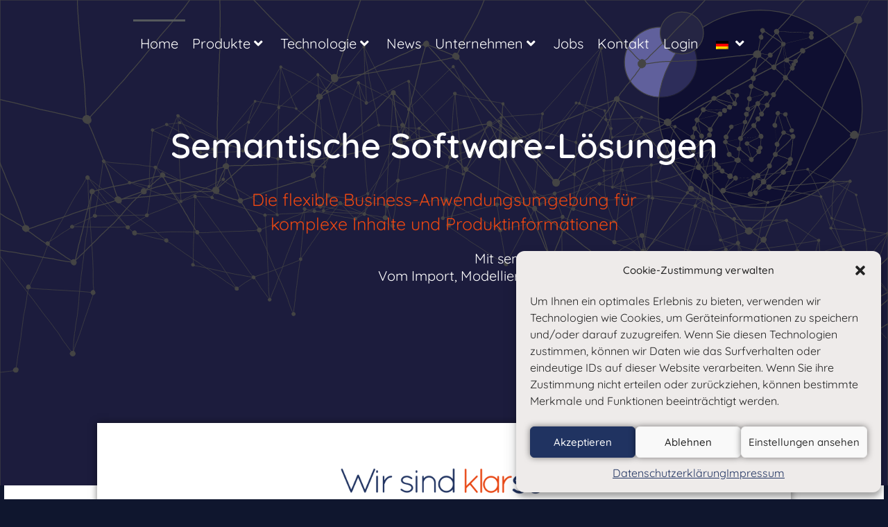

--- FILE ---
content_type: text/html; charset=UTF-8
request_url: https://www.klarso.com/
body_size: 30881
content:
<!DOCTYPE html>
<html lang="de-DE">
<head>
	<meta charset="UTF-8">
	<meta name='robots' content='index, follow, max-image-preview:large, max-snippet:-1, max-video-preview:-1' />
<meta name="viewport" content="width=device-width, initial-scale=1">
	<!-- This site is optimized with the Yoast SEO plugin v22.9 - https://yoast.com/wordpress/plugins/seo/ -->
	<title>Home - Klarso GmbH</title>
	<link rel="canonical" href="https://www.klarso.com/" />
	<meta property="og:locale" content="de_DE" />
	<meta property="og:type" content="website" />
	<meta property="og:title" content="Home - Klarso GmbH" />
	<meta property="og:description" content="Lassen Sie uns eines klarstellen: Ihre Daten. Die digitale Erschließung und Pflege komplexer Daten, insbesondere semi- und unstrukturierter Textdaten, stellt Unternehmen vor große Herausforderungen. Mit der einzigartigen semantischen Technologie und Anwendungsumgebung der klar:suite erschließen Sie die Informationen auch großer Contentmengen. Klar so, dass der Computer die Daten versteht, verarbeitet und über performante, nachvollziehbare und erklärbare ... Read more" />
	<meta property="og:url" content="https://www.klarso.com/" />
	<meta property="og:site_name" content="Klarso GmbH" />
	<meta property="article:modified_time" content="2025-07-28T10:06:37+00:00" />
	<meta property="og:image" content="https://www.klarso.com/wp-content/uploads/2024/01/Wir-sind-klarso.png" />
	<meta name="twitter:card" content="summary_large_image" />
	<script type="application/ld+json" class="yoast-schema-graph">{"@context":"https://schema.org","@graph":[{"@type":"WebPage","@id":"https://www.klarso.com/","url":"https://www.klarso.com/","name":"Home - Klarso GmbH","isPartOf":{"@id":"https://www.klarso.com/#website"},"about":{"@id":"https://www.klarso.com/#organization"},"primaryImageOfPage":{"@id":"https://www.klarso.com/#primaryimage"},"image":{"@id":"https://www.klarso.com/#primaryimage"},"thumbnailUrl":"https://www.klarso.com/wp-content/uploads/2024/01/Wir-sind-klarso.png","datePublished":"2018-02-08T17:25:18+00:00","dateModified":"2025-07-28T10:06:37+00:00","breadcrumb":{"@id":"https://www.klarso.com/#breadcrumb"},"inLanguage":"de","potentialAction":[{"@type":"ReadAction","target":["https://www.klarso.com/"]}]},{"@type":"ImageObject","inLanguage":"de","@id":"https://www.klarso.com/#primaryimage","url":"https://www.klarso.com/wp-content/uploads/2024/01/Wir-sind-klarso.png","contentUrl":"https://www.klarso.com/wp-content/uploads/2024/01/Wir-sind-klarso.png","width":1600,"height":250},{"@type":"BreadcrumbList","@id":"https://www.klarso.com/#breadcrumb","itemListElement":[{"@type":"ListItem","position":1,"name":"Startseite"}]},{"@type":"WebSite","@id":"https://www.klarso.com/#website","url":"https://www.klarso.com/","name":"Klarso GmbH","description":"Semantic Network Technology","publisher":{"@id":"https://www.klarso.com/#organization"},"potentialAction":[{"@type":"SearchAction","target":{"@type":"EntryPoint","urlTemplate":"https://www.klarso.com/?s={search_term_string}"},"query-input":"required name=search_term_string"}],"inLanguage":"de"},{"@type":"Organization","@id":"https://www.klarso.com/#organization","name":"Klarso GmbH","url":"https://www.klarso.com/","logo":{"@type":"ImageObject","inLanguage":"de","@id":"https://www.klarso.com/#/schema/logo/image/","url":"https://www.klarso.com/wp-content/uploads/2021/05/Klarso-Logo-mit-Halbkreis.svg","contentUrl":"https://www.klarso.com/wp-content/uploads/2021/05/Klarso-Logo-mit-Halbkreis.svg","width":100,"height":100,"caption":"Klarso GmbH"},"image":{"@id":"https://www.klarso.com/#/schema/logo/image/"}}]}</script>
	<!-- / Yoast SEO plugin. -->




<link rel="alternate" type="application/rss+xml" title="Klarso GmbH &raquo; Feed" href="https://www.klarso.com/feed/" />
<link rel="alternate" type="application/rss+xml" title="Klarso GmbH &raquo; Kommentar-Feed" href="https://www.klarso.com/comments/feed/" />
<script>
window._wpemojiSettings = {"baseUrl":"https:\/\/s.w.org\/images\/core\/emoji\/15.0.3\/72x72\/","ext":".png","svgUrl":"https:\/\/s.w.org\/images\/core\/emoji\/15.0.3\/svg\/","svgExt":".svg","source":{"concatemoji":"https:\/\/www.klarso.com\/wp-includes\/js\/wp-emoji-release.min.js?ver=6.5.7"}};
/*! This file is auto-generated */
!function(i,n){var o,s,e;function c(e){try{var t={supportTests:e,timestamp:(new Date).valueOf()};sessionStorage.setItem(o,JSON.stringify(t))}catch(e){}}function p(e,t,n){e.clearRect(0,0,e.canvas.width,e.canvas.height),e.fillText(t,0,0);var t=new Uint32Array(e.getImageData(0,0,e.canvas.width,e.canvas.height).data),r=(e.clearRect(0,0,e.canvas.width,e.canvas.height),e.fillText(n,0,0),new Uint32Array(e.getImageData(0,0,e.canvas.width,e.canvas.height).data));return t.every(function(e,t){return e===r[t]})}function u(e,t,n){switch(t){case"flag":return n(e,"\ud83c\udff3\ufe0f\u200d\u26a7\ufe0f","\ud83c\udff3\ufe0f\u200b\u26a7\ufe0f")?!1:!n(e,"\ud83c\uddfa\ud83c\uddf3","\ud83c\uddfa\u200b\ud83c\uddf3")&&!n(e,"\ud83c\udff4\udb40\udc67\udb40\udc62\udb40\udc65\udb40\udc6e\udb40\udc67\udb40\udc7f","\ud83c\udff4\u200b\udb40\udc67\u200b\udb40\udc62\u200b\udb40\udc65\u200b\udb40\udc6e\u200b\udb40\udc67\u200b\udb40\udc7f");case"emoji":return!n(e,"\ud83d\udc26\u200d\u2b1b","\ud83d\udc26\u200b\u2b1b")}return!1}function f(e,t,n){var r="undefined"!=typeof WorkerGlobalScope&&self instanceof WorkerGlobalScope?new OffscreenCanvas(300,150):i.createElement("canvas"),a=r.getContext("2d",{willReadFrequently:!0}),o=(a.textBaseline="top",a.font="600 32px Arial",{});return e.forEach(function(e){o[e]=t(a,e,n)}),o}function t(e){var t=i.createElement("script");t.src=e,t.defer=!0,i.head.appendChild(t)}"undefined"!=typeof Promise&&(o="wpEmojiSettingsSupports",s=["flag","emoji"],n.supports={everything:!0,everythingExceptFlag:!0},e=new Promise(function(e){i.addEventListener("DOMContentLoaded",e,{once:!0})}),new Promise(function(t){var n=function(){try{var e=JSON.parse(sessionStorage.getItem(o));if("object"==typeof e&&"number"==typeof e.timestamp&&(new Date).valueOf()<e.timestamp+604800&&"object"==typeof e.supportTests)return e.supportTests}catch(e){}return null}();if(!n){if("undefined"!=typeof Worker&&"undefined"!=typeof OffscreenCanvas&&"undefined"!=typeof URL&&URL.createObjectURL&&"undefined"!=typeof Blob)try{var e="postMessage("+f.toString()+"("+[JSON.stringify(s),u.toString(),p.toString()].join(",")+"));",r=new Blob([e],{type:"text/javascript"}),a=new Worker(URL.createObjectURL(r),{name:"wpTestEmojiSupports"});return void(a.onmessage=function(e){c(n=e.data),a.terminate(),t(n)})}catch(e){}c(n=f(s,u,p))}t(n)}).then(function(e){for(var t in e)n.supports[t]=e[t],n.supports.everything=n.supports.everything&&n.supports[t],"flag"!==t&&(n.supports.everythingExceptFlag=n.supports.everythingExceptFlag&&n.supports[t]);n.supports.everythingExceptFlag=n.supports.everythingExceptFlag&&!n.supports.flag,n.DOMReady=!1,n.readyCallback=function(){n.DOMReady=!0}}).then(function(){return e}).then(function(){var e;n.supports.everything||(n.readyCallback(),(e=n.source||{}).concatemoji?t(e.concatemoji):e.wpemoji&&e.twemoji&&(t(e.twemoji),t(e.wpemoji)))}))}((window,document),window._wpemojiSettings);
</script>
<link rel="preload" href="https://www.klarso.com/wp-content/plugins/fusion/includes/css/webfonts/MaterialIcons-Regular.woff2" as="font" type="font/woff2" crossorigin><link rel='stylesheet' id='pa-frontend-css' href='https://www.klarso.com/wp-content/uploads/premium-addons-elementor/pa-frontend-a9b6fb75d.min.css?ver=1768853947' media='all' />
<style id='wp-emoji-styles-inline-css'>

	img.wp-smiley, img.emoji {
		display: inline !important;
		border: none !important;
		box-shadow: none !important;
		height: 1em !important;
		width: 1em !important;
		margin: 0 0.07em !important;
		vertical-align: -0.1em !important;
		background: none !important;
		padding: 0 !important;
	}
</style>
<style id='animated-fullscreen-menu-hamburger-style-inline-css'>
.animatedfs_background {
	width: 100%;
	height: 100%;
	position: absolute;
	left: 0;
	top: 0;
	opacity: 0;
	pointer-events: none;
	transition: .5s all;
	background-size: cover
}

.animatedfs_menu_list {
	margin: 0 auto;
	height: 100%;
	padding: 100px 0
}

@media (max-width:768px) {
	.animatedfs_menu_list {
		padding: 30px 0
	}
}

.animatedfs_menu_list .afsmenu {
	list-style: none;
	margin: 0
}

.animatedfs_menu_list .afsmenu a {
	text-decoration: none
}

.animatedfs_menu_list .afsmenu>li {
	position: relative
}

.animatedfs_menu_list .afsmenu>li a {
	font-size: 42px;
	line-height: initial;
	font-weight: 400
}

.animatedfs_menu_list .afsmenu>li a:focus {
	outline: 0 !important
}

.animatedfs_menu_list .afsmenu>li.current-lang a {
	color: #fff !important
}

.animatedfs_menu_list .afsmenu>li.current-lang:after {
	position: absolute;
	display: block;
	content: '';
	border: 1px solid #fff;
	width: 28px;
	height: 28px;
	border-radius: 50%;
	top: 50%;
	left: 0;
	right: 0;
	margin: 0 auto;
	transform: translateY(-49%)
}

.animatedfs_menu_list .afsmenu li>.sub-menu {
	list-style: none;
	opacity: 0;
	transition: all 1s;
	position: relative;
	display: none
}

.animatedfs_menu_list .afsmenu li>.sub-menu li {
	line-height: 30px
}

.animatedfs_menu_list .afsmenu li>.sub-menu li a {
	font-size: 24px
}

.animatedfs_menu_list .afsmenu li>.sub-menu li a:focus,
.animatedfs_menu_list .afsmenu li>.sub-menu li a:hover {
	text-decoration: underline
}

.animatedfs_menu_list .privacy_policy {
	width: 100%;
	padding-left: 1rem;
	bottom: 10px;
	position: absolute;
	letter-spacing: .8px;
	font-size: 11px
}

@media (max-width:768px) {
	.animatedfs_menu_list .privacy_policy {
		padding: 0 43px;
		position: relative
	}
}

.animatedfs_menu_list .privacy_policy a {
	color: #8e8e8e !important
}

.animatedfs_menu_list .privacy_policy a:hover {
	text-decoration: underline !important
}

.afsmenu__close {
	position: absolute;
	left: -40px;
	font-size: 32px;
	top: 50%;
	transform: translateY(-50%);
	height: 50px;
	line-height: normal
}

.animatedfsmenu {
	display: flex;
	position: fixed;
	z-index: 9999999;
	width: 0;
	top: 0;
	left: 0;
	height: 100vh;
	transition: all ease-out .6s;
	background-size: cover;
	background-attachment: fixed
}

.animatedfsmenu_openlevels .sub-menu {
	opacity: 1 !important;
	display: block !important
}

.animatedfsmenu-html-area {
	margin: 32px 0
}

.animatedfsmenu.align_left {
	text-align: left
}

.animatedfsmenu.align_center {
	text-align: center
}

.animatedfsmenu.align_right {
	text-align: right
}

.animatedfsmenu ul {
	list-style: none !important
}

@media (max-width:1025px) {
	.animatedfsmenu {
		background-size: cover
	}
}

@media (min-width:1025px) {
	.animatedfsmenu__mobile {
		display: none !important
	}
}

.animatedfsmenu__right {
	left: unset;
	right: 0
}

.animatedfsmenu button:focus {
	outline: 0
}

.animatedfsmenu .navbar {
	position: absolute !important
}

.animatedfsmenu .navbar-collapse {
	flex-direction: column !important
}

.animatedfsmenu.navbar-expand-md {
	width: 100%;
	max-width: 100%
}

.animatedfsmenu.navbar-expand-md .animatedfs_background {
	opacity: 1
}

.animatedfsmenu__top {
	width: 100%;
	height: 0
}

.animatedfsmenu__top.navbar-expand-md {
	height: 100vh;
	width: 100%
}

.animatedfsmenu__left {
	width: 0;
	height: 100vh
}

.animatedfsmenu__left.navbar-expand-md {
	height: 100vh;
	width: 100%
}

.animatedfsmenu__right {
	width: 0;
	height: 100vh;
	left: unset;
	right: 0
}

.animatedfsmenu__right.navbar-expand-md {
	height: 100vh;
	width: 100vw
}

.animatedfsmenu__opacity {
	left: 0;
	right: 0;
	background-color: transparent !important;
	transition: background-color ease-out .6s, opacity ease-out .6s
}

.animatedfsmenu__opacity:not(.navbar-expand-md)>div {
	pointer-events: none
}

.animatedfsmenu__opacity.animatedfsmenu__sidemenu {
	width: 440px !important
}

.animatedfsmenu__opacity .animatedfs_menu_list {
	opacity: 0
}

.animatedfsmenu__opacity.navbar-expand-md {
	height: 100vh;
	width: 100vw;
	opacity: 1
}

.animatedfsmenu .social-media {
	width: 100%;
	display: block;
	margin: 10px 0 30px
}

@media (max-width:1025px) {
	.animatedfsmenu .social-media {
		margin-left: 20px;
		margin: 0
	}
}

.animatedfsmenu .social-media ul {
	margin: 0
}

.animatedfsmenu .social-media li {
	margin: 0 16px 0 0;
	position: relative;
	text-align: center;
	display: inline-block;
	border: 2px solid #fff;
	border-radius: 50%;
	transition: all .2s;
	top: 0
}

@media (max-width:1025px) {
	.animatedfsmenu .social-media li {
		border-width: 1px
	}
}

.animatedfsmenu .social-media li:hover {
	top: -2px
}

.animatedfsmenu .social-media li a {
	padding: 4px;
	display: block;
	width: 40px;
	height: 40px;
	font-size: 22px;
	line-height: initial;
	display: flex;
	align-items: center;
	justify-content: center;
	text-decoration: none
}

@media (max-width:1025px) {
	.animatedfsmenu .social-media li a {
		width: 32px;
		height: 32px;
		font-size: 14px
	}
}

.animatedfsmenu_woocommerce {
	color: #fff;
	list-style: none;
	font-size: 13px;
	letter-spacing: .7px;
	position: absolute;
	bottom: 40px
}

@media (max-width:768px) {
	.animatedfsmenu_woocommerce {
		font-size: 12px;
		position: relative;
		bottom: unset
	}
}

.animatedfsmenu_woocommerce li {
	float: left;
	margin: 0 8px
}

@media (max-width:768px) {
	.animatedfsmenu_woocommerce li {
		margin: 0 3px
	}
}

.animatedfsmenu_woocommerce li i {
	margin-right: 6px
}

.animatedfsmenu .navbar-collapse {
	opacity: 0;
	display: none
}

.animatedfsmenu.navbar-expand-md .navbar-collapse {
	display: flex !important;
	opacity: 1 !important;
	transition: opacity ease-in-out 1s;
	transition-delay: .5s;
	pointer-events: all;
	position: relative
}

@media (max-width:768px) {
	.animatedfsmenu.navbar-expand-md .navbar-collapse {
		margin-top: 50px
	}
}

.animatedfsmenu .navbar {
	z-index: 99
}

.animatedfsmenu .navbar__languages {
	list-style: none;
	position: relative;
	float: left;
	display: block;
	margin: 0
}

.animatedfsmenu .navbar__languages li {
	float: left;
	font-size: 15px;
	border-right: 2px solid #ffffff8c;
	margin-right: 10px;
	padding-right: 10px;
	line-height: 16px
}

.animatedfsmenu .navbar__languages a {
	text-transform: uppercase
}

@media (max-width:1025px) {
	.animatedfsmenu .navbar__languages {
		position: relative;
		left: 24px
	}
}

.animatedfsmenu .animatedfsmenu-navbar-toggler {
	position: fixed
}

.animatedfsmenu .animatedfs_menu_list {
	max-width: 100%;
	display: inline-block;
	pointer-events: none;
	min-width: 600px
}

.animatedfsmenu .animatedfs_menu_list .afsmenu li {
	margin: 0;
	color: #fff;
	width: 100%;
	position: relative;
	cursor: pointer
}

@media (max-width:768px) {
	.animatedfsmenu .animatedfs_menu_list .afsmenu li {
		font-size: 35px;
		line-height: 45px;
		padding: 0 20px
	}

	.animatedfsmenu .animatedfs_menu_list .afsmenu li a {
		font-size: 23px !important
	}
}

.animatedfsmenu .animatedfs_menu_list .afsmenu li a {
	transition: .3s all;
	position: relative
}

.animatedfsmenu .animatedfs_menu_list .afsmenu li.has-children__on a:focus {
	text-decoration: none
}

.animatedfsmenu .animatedfs_menu_list .afsmenu li.has-children__on a:hover {
	text-decoration: underline
}

.animatedfsmenu .animatedfs_menu_list .afsmenu li.afs-menu-item-has-children>ul {
	margin: 14px 30px
}

.animatedfsmenu .animatedfs_menu_list .afsmenu li.afs-menu-item-has-children>ul a {
	font-size: 20px
}

.animatedfsmenu .animatedfs_menu_list .afsmenu li.has-children__on>.sub-menu {
	opacity: 1;
	display: block;
	animation: afsmenu_fade 2s
}

.animatedfsmenu.animation_line .afsmenu>li>a:before {
	width: 0;
	transition: .3s all;
	content: '';
	position: absolute;
	height: 3px;
	background: #fff;
	top: 50%;
	transform: translateY(-50%);
	left: 0
}

.animatedfsmenu.animation_line .afsmenu>li.has-children__on>a,
.animatedfsmenu.animation_line .afsmenu>li:hover>a {
	padding-left: 70px
}

.animatedfsmenu.animation_line .afsmenu>li.has-children__on>a:before,
.animatedfsmenu.animation_line .afsmenu>li:hover>a:before {
	width: 50px
}

.animatedfsmenu.animation_background .afsmenu>li>a:before {
	width: 0;
	transition: .3s all;
	content: '';
	position: absolute;
	height: 100%;
	top: 50%;
	transform: translateY(-50%);
	z-index: -1
}

.animatedfsmenu.animation_background .afsmenu>li.has-children__on>a:before,
.animatedfsmenu.animation_background .afsmenu>li:hover>a:before {
	left: -8px;
	width: calc(100% + 18px)
}

.animatedfsmenu.animation_background__border_radius .afsmenu>li>a:before {
	width: 0;
	transition: .3s all;
	content: '';
	position: absolute;
	height: 100%;
	top: 50%;
	transform: translateY(-50%);
	z-index: -1;
	border-radius: 80px
}

.animatedfsmenu.animation_background__border_radius .afsmenu>li.has-children__on>a:before,
.animatedfsmenu.animation_background__border_radius .afsmenu>li:hover>a:before {
	left: -8px;
	width: calc(100% + 18px)
}

@keyframes afsmenu_fade {
	0% {
		opacity: 0
	}

	100% {
		opacity: 1
	}
}

.animatedfsmenu__lateralmenu {
	transition: none
}

.animatedfsmenu__lateralmenu .animatedfs_menu_list {
	pointer-events: all
}

@media (min-width:1025px) {
	.animatedfsmenu__lateralmenu {
		width: 220px
	}

	.animatedfsmenu__lateralmenu .animatedfsmenu-navbar-toggler {
		display: none !important
	}

	.animatedfsmenu__lateralmenu .animatedfs_menu_list {
		width: 100%;
		display: inline-block;
		position: relative;
		opacity: 1
	}

	.animatedfsmenu__lateralmenu .animatedfs_menu_list .afsmenu li {
		line-height: 32px
	}

	.animatedfsmenu__lateralmenu .animatedfs_menu_list .afsmenu li a {
		font-size: 20px;
		display: block
	}

	.animatedfsmenu__lateralmenu .animatedfs_menu_list .afsmenu .sub-menu li a {
		font-size: 14px !important
	}
}

.animatedfsmenu__lateralmenu .afsmenu__close {
	left: -20px;
	font-size: 25px;
	height: 40px
}

.animatedfsmenu__sidemenu.navbar-expand-md {
	width: 440px
}

@media (max-width:1025px) {
	.animatedfsmenu__sidemenu.navbar-expand-md {
		width: 300px
	}
}

.animatedfsmenu__sidemenu.navbar-expand-md .animatedfs_menu_list {
	padding-left: 20px
}

.afsmenu__lockscroll {
	width: 100%
}

.afsmenu_scroll {
	max-height: 80vh;
	min-height: 75vh;
	overflow-y: auto
}

@media (max-width:1025px) {
	.afsmenu_scroll {
		max-height: 65vh
	}
}

.afsmenu_scroll::-webkit-scrollbar-track {
	-webkit-box-shadow: inset 0 0 6px rgba(0, 0, 0, .3);
	background-color: transparent
}

.afsmenu_scroll::-webkit-scrollbar {
	width: 6px;
	background-color: transparent
}

.afsmenu_scroll::-webkit-scrollbar-thumb {
	background-color: rgba(0, 0, 0, .6)
}

.afsmenu_search {
	display: inline-block;
	position: absolute;
	height: 60px;
	float: left;
	padding: 0;
	position: relative;
	margin-bottom: 30px
}

@media (max-width:1025px) {
	.afsmenu_search {
		margin: 0 30px 20px;
		width: auto
	}
}

@media (min-width:1025px) {
	.afsmenu_search {
		margin-left: 12px
	}
}

.afsmenu_search input[type=text] {
	height: 60px;
	font-size: 35px;
	display: inline-block;
	font-weight: 100;
	border: none;
	outline: 0;
	color: #555;
	padding: 3px;
	padding-right: 60px;
	width: 0;
	position: absolute;
	top: 0;
	left: 0;
	background: 0 0;
	z-index: 3;
	transition: width .4s cubic-bezier(0, .795, 0, 1);
	cursor: pointer
}

@media (max-width:1025px) {
	.afsmenu_search input[type=text] {
		font-size: 22px
	}
}

.afsmenu_search input[type=text]:focus:hover {
	border-bottom: 1px solid #bbb
}

.afsmenu_search input[type=text]:focus {
	width: 100%;
	z-index: 1;
	border-bottom: 1px solid #bbb;
	cursor: text;
	margin-left: 50px;
	height: 46px
}

.afsmenu_search .search_submit {
	height: 47px;
	width: 38px;
	display: inline-block;
	float: right;
	border: none;
	position: absolute;
	top: 0;
	left: 0;
	z-index: 2;
	opacity: .4;
	cursor: pointer;
	transition: opacity .4s ease;
	font-size: 29px;
	color: #fff
}

@media (max-width:1025px) {
	.afsmenu_search .search_submit {
		left: 10px
	}
}

.afsmenu_search input[type=submit]:hover {
	opacity: .8
}

.afs-owl-cart {
	opacity: 0;
	transition: .5s all
}

.afs-owl-cart.owl-loaded {
	opacity: 1
}

.afs-cart-title {
	font-size: 22px;
	margin-top: 70px
}

.afs_item-container {
	background: #00000085;
	padding: 10px
}

.afs_item-container .afs_item__img {
	width: 100%;
	min-height: 70px;
	background-size: cover;
	background-position: center
}

.afs_item-container .afs_item__title {
	font-size: 17px;
	margin-bottom: 2px
}

.afs_item-container .afs_item__qtt,
.afs_item-container .afs_item__total {
	font-size: 14px;
	margin: 0
}

.animatedfsmenu-navbar-toggler {
	display: block;
	position: relative;
	border-radius: 0;
	transition: all .3s;
	width: 70px;
	padding: 0;
	border: 0 !important
}

.animatedfsmenu-navbar-toggler:not(.custom-burger) {
	height: 70px
}

@media (max-width:1025px) {
	.animatedfsmenu-navbar-toggler:not(.custom-burger) {
		width: 55px;
		height: 55px
	}
}

.animatedfsmenu-navbar-toggler.right_top {
	right: 0;
	top: 0
}

.animatedfsmenu-navbar-toggler.left_top {
	left: 0;
	top: 0
}

.animatedfsmenu-navbar-toggler.center_top {
	left: 0;
	right: 0;
	top: 0;
	margin: 0 auto
}

.animatedfsmenu-navbar-toggler.right_bottom {
	right: 0;
	bottom: 0
}

.animatedfsmenu-navbar-toggler.left_bottom {
	left: 0;
	bottom: 0
}

.animatedfsmenu-navbar-toggler.center_bottom {
	left: 0;
	right: 0;
	bottom: 0;
	margin: 0 auto
}

.navbar-toggler-icon {
	background: url(/wp-content/plugins/animated-fullscreen-menu/frontend/css/../img/svg/menu.svg);
	background-size: 100% 100%
}

.animatedfsmenu-navbar-toggler {
	cursor: pointer;
	z-index: 99999999999999
}

.animatedfsmenu-navbar-toggler .bar {
	border-radius: 8px;
	position: relative;
	content: '';
	width: 45px;
	height: 3px;
	background: #fff;
	transition: .6s;
	display: block;
	top: 0;
	margin: 8px auto;
	transition: all ease-in-out .6s
}

.animatedfsmenu-navbar-toggler .bar.top-animate {
	transform: rotate(45deg);
	transition: all ease-in-out .6s;
	top: 8px
}

.animatedfsmenu-navbar-toggler .bar.bottom-animate {
	transform: rotate(135deg);
	transition: all ease-in-out .6s;
	top: -4px
}

@media (max-width:768px) {
	.animatedfsmenu-navbar-toggler .bar.bottom-animate {
		top: -1px
	}
}

.animatedfsmenu-navbar-toggler .bar.mid-animate {
	transition: all ease-in-out .6s;
	opacity: 0
}

@media (max-width:768px) {
	.animatedfsmenu-navbar-toggler .bar {
		margin: 5px auto;
		width: 35px
	}
}
</style>
<style id='classic-theme-styles-inline-css'>
/*! This file is auto-generated */
.wp-block-button__link{color:#fff;background-color:#32373c;border-radius:9999px;box-shadow:none;text-decoration:none;padding:calc(.667em + 2px) calc(1.333em + 2px);font-size:1.125em}.wp-block-file__button{background:#32373c;color:#fff;text-decoration:none}
</style>
<style id='global-styles-inline-css'>
body{--wp--preset--color--black: #000000;--wp--preset--color--cyan-bluish-gray: #abb8c3;--wp--preset--color--white: #ffffff;--wp--preset--color--pale-pink: #f78da7;--wp--preset--color--vivid-red: #cf2e2e;--wp--preset--color--luminous-vivid-orange: #ff6900;--wp--preset--color--luminous-vivid-amber: #fcb900;--wp--preset--color--light-green-cyan: #7bdcb5;--wp--preset--color--vivid-green-cyan: #00d084;--wp--preset--color--pale-cyan-blue: #8ed1fc;--wp--preset--color--vivid-cyan-blue: #0693e3;--wp--preset--color--vivid-purple: #9b51e0;--wp--preset--color--contrast: var(--contrast);--wp--preset--color--contrast-2: var(--contrast-2);--wp--preset--color--contrast-3: var(--contrast-3);--wp--preset--color--base: var(--base);--wp--preset--color--base-2: var(--base-2);--wp--preset--color--base-3: var(--base-3);--wp--preset--color--accent: var(--accent);--wp--preset--color--global-color-8: var(--global-color-8);--wp--preset--color--global-color-9: var(--global-color-9);--wp--preset--color--global-color-10: var(--global-color-10);--wp--preset--gradient--vivid-cyan-blue-to-vivid-purple: linear-gradient(135deg,rgba(6,147,227,1) 0%,rgb(155,81,224) 100%);--wp--preset--gradient--light-green-cyan-to-vivid-green-cyan: linear-gradient(135deg,rgb(122,220,180) 0%,rgb(0,208,130) 100%);--wp--preset--gradient--luminous-vivid-amber-to-luminous-vivid-orange: linear-gradient(135deg,rgba(252,185,0,1) 0%,rgba(255,105,0,1) 100%);--wp--preset--gradient--luminous-vivid-orange-to-vivid-red: linear-gradient(135deg,rgba(255,105,0,1) 0%,rgb(207,46,46) 100%);--wp--preset--gradient--very-light-gray-to-cyan-bluish-gray: linear-gradient(135deg,rgb(238,238,238) 0%,rgb(169,184,195) 100%);--wp--preset--gradient--cool-to-warm-spectrum: linear-gradient(135deg,rgb(74,234,220) 0%,rgb(151,120,209) 20%,rgb(207,42,186) 40%,rgb(238,44,130) 60%,rgb(251,105,98) 80%,rgb(254,248,76) 100%);--wp--preset--gradient--blush-light-purple: linear-gradient(135deg,rgb(255,206,236) 0%,rgb(152,150,240) 100%);--wp--preset--gradient--blush-bordeaux: linear-gradient(135deg,rgb(254,205,165) 0%,rgb(254,45,45) 50%,rgb(107,0,62) 100%);--wp--preset--gradient--luminous-dusk: linear-gradient(135deg,rgb(255,203,112) 0%,rgb(199,81,192) 50%,rgb(65,88,208) 100%);--wp--preset--gradient--pale-ocean: linear-gradient(135deg,rgb(255,245,203) 0%,rgb(182,227,212) 50%,rgb(51,167,181) 100%);--wp--preset--gradient--electric-grass: linear-gradient(135deg,rgb(202,248,128) 0%,rgb(113,206,126) 100%);--wp--preset--gradient--midnight: linear-gradient(135deg,rgb(2,3,129) 0%,rgb(40,116,252) 100%);--wp--preset--font-size--small: 13px;--wp--preset--font-size--medium: 20px;--wp--preset--font-size--large: 36px;--wp--preset--font-size--x-large: 42px;--wp--preset--spacing--20: 0.44rem;--wp--preset--spacing--30: 0.67rem;--wp--preset--spacing--40: 1rem;--wp--preset--spacing--50: 1.5rem;--wp--preset--spacing--60: 2.25rem;--wp--preset--spacing--70: 3.38rem;--wp--preset--spacing--80: 5.06rem;--wp--preset--shadow--natural: 6px 6px 9px rgba(0, 0, 0, 0.2);--wp--preset--shadow--deep: 12px 12px 50px rgba(0, 0, 0, 0.4);--wp--preset--shadow--sharp: 6px 6px 0px rgba(0, 0, 0, 0.2);--wp--preset--shadow--outlined: 6px 6px 0px -3px rgba(255, 255, 255, 1), 6px 6px rgba(0, 0, 0, 1);--wp--preset--shadow--crisp: 6px 6px 0px rgba(0, 0, 0, 1);}:where(.is-layout-flex){gap: 0.5em;}:where(.is-layout-grid){gap: 0.5em;}body .is-layout-flex{display: flex;}body .is-layout-flex{flex-wrap: wrap;align-items: center;}body .is-layout-flex > *{margin: 0;}body .is-layout-grid{display: grid;}body .is-layout-grid > *{margin: 0;}:where(.wp-block-columns.is-layout-flex){gap: 2em;}:where(.wp-block-columns.is-layout-grid){gap: 2em;}:where(.wp-block-post-template.is-layout-flex){gap: 1.25em;}:where(.wp-block-post-template.is-layout-grid){gap: 1.25em;}.has-black-color{color: var(--wp--preset--color--black) !important;}.has-cyan-bluish-gray-color{color: var(--wp--preset--color--cyan-bluish-gray) !important;}.has-white-color{color: var(--wp--preset--color--white) !important;}.has-pale-pink-color{color: var(--wp--preset--color--pale-pink) !important;}.has-vivid-red-color{color: var(--wp--preset--color--vivid-red) !important;}.has-luminous-vivid-orange-color{color: var(--wp--preset--color--luminous-vivid-orange) !important;}.has-luminous-vivid-amber-color{color: var(--wp--preset--color--luminous-vivid-amber) !important;}.has-light-green-cyan-color{color: var(--wp--preset--color--light-green-cyan) !important;}.has-vivid-green-cyan-color{color: var(--wp--preset--color--vivid-green-cyan) !important;}.has-pale-cyan-blue-color{color: var(--wp--preset--color--pale-cyan-blue) !important;}.has-vivid-cyan-blue-color{color: var(--wp--preset--color--vivid-cyan-blue) !important;}.has-vivid-purple-color{color: var(--wp--preset--color--vivid-purple) !important;}.has-black-background-color{background-color: var(--wp--preset--color--black) !important;}.has-cyan-bluish-gray-background-color{background-color: var(--wp--preset--color--cyan-bluish-gray) !important;}.has-white-background-color{background-color: var(--wp--preset--color--white) !important;}.has-pale-pink-background-color{background-color: var(--wp--preset--color--pale-pink) !important;}.has-vivid-red-background-color{background-color: var(--wp--preset--color--vivid-red) !important;}.has-luminous-vivid-orange-background-color{background-color: var(--wp--preset--color--luminous-vivid-orange) !important;}.has-luminous-vivid-amber-background-color{background-color: var(--wp--preset--color--luminous-vivid-amber) !important;}.has-light-green-cyan-background-color{background-color: var(--wp--preset--color--light-green-cyan) !important;}.has-vivid-green-cyan-background-color{background-color: var(--wp--preset--color--vivid-green-cyan) !important;}.has-pale-cyan-blue-background-color{background-color: var(--wp--preset--color--pale-cyan-blue) !important;}.has-vivid-cyan-blue-background-color{background-color: var(--wp--preset--color--vivid-cyan-blue) !important;}.has-vivid-purple-background-color{background-color: var(--wp--preset--color--vivid-purple) !important;}.has-black-border-color{border-color: var(--wp--preset--color--black) !important;}.has-cyan-bluish-gray-border-color{border-color: var(--wp--preset--color--cyan-bluish-gray) !important;}.has-white-border-color{border-color: var(--wp--preset--color--white) !important;}.has-pale-pink-border-color{border-color: var(--wp--preset--color--pale-pink) !important;}.has-vivid-red-border-color{border-color: var(--wp--preset--color--vivid-red) !important;}.has-luminous-vivid-orange-border-color{border-color: var(--wp--preset--color--luminous-vivid-orange) !important;}.has-luminous-vivid-amber-border-color{border-color: var(--wp--preset--color--luminous-vivid-amber) !important;}.has-light-green-cyan-border-color{border-color: var(--wp--preset--color--light-green-cyan) !important;}.has-vivid-green-cyan-border-color{border-color: var(--wp--preset--color--vivid-green-cyan) !important;}.has-pale-cyan-blue-border-color{border-color: var(--wp--preset--color--pale-cyan-blue) !important;}.has-vivid-cyan-blue-border-color{border-color: var(--wp--preset--color--vivid-cyan-blue) !important;}.has-vivid-purple-border-color{border-color: var(--wp--preset--color--vivid-purple) !important;}.has-vivid-cyan-blue-to-vivid-purple-gradient-background{background: var(--wp--preset--gradient--vivid-cyan-blue-to-vivid-purple) !important;}.has-light-green-cyan-to-vivid-green-cyan-gradient-background{background: var(--wp--preset--gradient--light-green-cyan-to-vivid-green-cyan) !important;}.has-luminous-vivid-amber-to-luminous-vivid-orange-gradient-background{background: var(--wp--preset--gradient--luminous-vivid-amber-to-luminous-vivid-orange) !important;}.has-luminous-vivid-orange-to-vivid-red-gradient-background{background: var(--wp--preset--gradient--luminous-vivid-orange-to-vivid-red) !important;}.has-very-light-gray-to-cyan-bluish-gray-gradient-background{background: var(--wp--preset--gradient--very-light-gray-to-cyan-bluish-gray) !important;}.has-cool-to-warm-spectrum-gradient-background{background: var(--wp--preset--gradient--cool-to-warm-spectrum) !important;}.has-blush-light-purple-gradient-background{background: var(--wp--preset--gradient--blush-light-purple) !important;}.has-blush-bordeaux-gradient-background{background: var(--wp--preset--gradient--blush-bordeaux) !important;}.has-luminous-dusk-gradient-background{background: var(--wp--preset--gradient--luminous-dusk) !important;}.has-pale-ocean-gradient-background{background: var(--wp--preset--gradient--pale-ocean) !important;}.has-electric-grass-gradient-background{background: var(--wp--preset--gradient--electric-grass) !important;}.has-midnight-gradient-background{background: var(--wp--preset--gradient--midnight) !important;}.has-small-font-size{font-size: var(--wp--preset--font-size--small) !important;}.has-medium-font-size{font-size: var(--wp--preset--font-size--medium) !important;}.has-large-font-size{font-size: var(--wp--preset--font-size--large) !important;}.has-x-large-font-size{font-size: var(--wp--preset--font-size--x-large) !important;}
.wp-block-navigation a:where(:not(.wp-element-button)){color: inherit;}
:where(.wp-block-post-template.is-layout-flex){gap: 1.25em;}:where(.wp-block-post-template.is-layout-grid){gap: 1.25em;}
:where(.wp-block-columns.is-layout-flex){gap: 2em;}:where(.wp-block-columns.is-layout-grid){gap: 2em;}
.wp-block-pullquote{font-size: 1.5em;line-height: 1.6;}
</style>
<link rel='stylesheet' id='bootstrap-css' href='https://www.klarso.com/wp-content/plugins/fusion/includes/bootstrap/front/css/bootstrap.min.css?ver=3.3.5' media='all' />
<link rel='stylesheet' id='fsn_bootstrap-css' href='https://www.klarso.com/wp-content/plugins/fusion/includes/css/fusion-bootstrap.css?ver=1.3.0' media='all' />
<link rel='stylesheet' id='material-icons-css' href='https://www.klarso.com/wp-content/plugins/fusion/includes/css/material-icons.css?ver=1.5.4' media='all' />
<link rel='stylesheet' id='fsn_core-css' href='https://www.klarso.com/wp-content/plugins/fusion/includes/css/fusion-core.css?ver=1.3.6' media='all' />
<link rel='stylesheet' id='wp-show-posts-css' href='https://www.klarso.com/wp-content/plugins/wp-show-posts/css/wp-show-posts-min.css?ver=1.1.6' media='all' />
<link rel='stylesheet' id='trp-language-switcher-style-css' href='https://www.klarso.com/wp-content/plugins/translatepress-multilingual/assets/css/trp-language-switcher.css?ver=2.7.9' media='all' />
<link rel='stylesheet' id='cmplz-general-css' href='https://www.klarso.com/wp-content/plugins/complianz-gdpr/assets/css/cookieblocker.min.css?ver=1718359269' media='all' />
<link rel='stylesheet' id='generate-widget-areas-css' href='https://www.klarso.com/wp-content/themes/generatepress/assets/css/components/widget-areas.min.css?ver=3.4.0' media='all' />
<link rel='stylesheet' id='generate-style-css' href='https://www.klarso.com/wp-content/themes/generatepress/assets/css/main.min.css?ver=3.4.0' media='all' />
<style id='generate-style-inline-css'>
@media (max-width:768px){}
#site-navigation,.navigation-clone, #mobile-header {display:none !important}#secondary-navigation {display:none}.generate-page-header, .page-header-image, .page-header-image-single {display:none}
body{background-color:var(--global-color-10);color:var(--base-2);}a{color:var(--global-color-9);}a:visited{color:#7d8c92;}a:hover, a:focus, a:active{color:#4f5a5e;}.wp-block-group__inner-container{max-width:1200px;margin-left:auto;margin-right:auto;}.site-header .header-image{width:130px;}.generate-back-to-top{font-size:20px;border-radius:3px;position:fixed;bottom:30px;right:30px;line-height:40px;width:40px;text-align:center;z-index:10;transition:opacity 300ms ease-in-out;opacity:0.1;transform:translateY(1000px);}.generate-back-to-top__show{opacity:1;transform:translateY(0);}:root{--contrast:#111111;--contrast-2:#444444;--contrast-3:#bbbbbb;--base:#eeeeee;--base-2:#f7f7f7;--base-3:#ffffff;--accent:#E84613;--global-color-8:#E84613;--global-color-9:#203361;--global-color-10:#0f162e;}:root .has-contrast-color{color:var(--contrast);}:root .has-contrast-background-color{background-color:var(--contrast);}:root .has-contrast-2-color{color:var(--contrast-2);}:root .has-contrast-2-background-color{background-color:var(--contrast-2);}:root .has-contrast-3-color{color:var(--contrast-3);}:root .has-contrast-3-background-color{background-color:var(--contrast-3);}:root .has-base-color{color:var(--base);}:root .has-base-background-color{background-color:var(--base);}:root .has-base-2-color{color:var(--base-2);}:root .has-base-2-background-color{background-color:var(--base-2);}:root .has-base-3-color{color:var(--base-3);}:root .has-base-3-background-color{background-color:var(--base-3);}:root .has-accent-color{color:var(--accent);}:root .has-accent-background-color{background-color:var(--accent);}:root .has-global-color-8-color{color:var(--global-color-8);}:root .has-global-color-8-background-color{background-color:var(--global-color-8);}:root .has-global-color-9-color{color:var(--global-color-9);}:root .has-global-color-9-background-color{background-color:var(--global-color-9);}:root .has-global-color-10-color{color:var(--global-color-10);}:root .has-global-color-10-background-color{background-color:var(--global-color-10);}body, button, input, select, textarea{font-size:12px;}body{line-height:1.6;}@media (max-width: 1024px){body, button, input, select, textarea{font-size:10px;}}@media (max-width:768px){body, button, input, select, textarea{font-size:7px;}}.main-navigation a, .main-navigation .menu-toggle, .main-navigation .menu-bar-items{font-weight:bold;text-transform:uppercase;font-size:23px;line-height:3.1;}@media (max-width:768px){.main-navigation a, .main-navigation .menu-toggle, .main-navigation .menu-bar-items{font-size:18px;}}.widget-title{font-weight:bold;font-size:14px;}@media (max-width:768px){.widget-title{font-size:16px;}}button:not(.menu-toggle),html input[type="button"],input[type="reset"],input[type="submit"],.button,.wp-block-button .wp-block-button__link{font-weight:bold;font-size:17px;}.site-info{font-size:14px;}h1{font-family:Quicksand, sans-serif;font-weight:bold;font-size:40px;}@media (max-width:768px){h1{font-size:20px;}}h2{font-family:Quicksand, sans-serif;font-weight:normal;font-size:40px;line-height:1.4;}@media (max-width: 1024px){h2{font-size:35px;}}@media (max-width:768px){h2{font-size:30px;}}h3{font-weight:bold;font-size:22px;line-height:1.4;}@media (max-width:768px){h3{font-size:20px;}}h4{font-weight:bold;font-size:20px;line-height:1.4;}@media (max-width:768px){h4{font-size:15px;}}h5{font-size:18px;line-height:1.4;}@media (max-width:768px){h5{font-size:15px;}}h6{font-size:18px;line-height:1.5;}@media (max-width:768px){h6{font-size:15px;}}.top-bar{background-color:var(--global-color-10);color:var(--base-2);}.top-bar a{color:var(--global-color-9);}.top-bar a:hover{color:var(--accent);}.site-header{background-color:var(--global-color-10);color:var(--base-3);}.site-header a{color:var(--accent);}.site-header a:hover{color:var(--accent);}.main-title a,.main-title a:hover{color:#ffffff;}.site-description{color:#090909;}.main-navigation,.main-navigation ul ul{background-color:#090909;}.main-navigation .main-nav ul li a, .main-navigation .menu-toggle, .main-navigation .menu-bar-items{color:var(--global-color-9);}.main-navigation .main-nav ul li:not([class*="current-menu-"]):hover > a, .main-navigation .main-nav ul li:not([class*="current-menu-"]):focus > a, .main-navigation .main-nav ul li.sfHover:not([class*="current-menu-"]) > a, .main-navigation .menu-bar-item:hover > a, .main-navigation .menu-bar-item.sfHover > a{color:var(--global-color-8);background-color:#090909;}button.menu-toggle:hover,button.menu-toggle:focus{color:var(--global-color-9);}.main-navigation .main-nav ul li[class*="current-menu-"] > a{color:var(--global-color-8);background-color:#090909;}.navigation-search input[type="search"],.navigation-search input[type="search"]:active, .navigation-search input[type="search"]:focus, .main-navigation .main-nav ul li.search-item.active > a, .main-navigation .menu-bar-items .search-item.active > a{color:var(--global-color-8);background-color:#090909;}.main-navigation ul ul{background-color:#090909;}.main-navigation .main-nav ul ul li a{color:#515151;}.main-navigation .main-nav ul ul li:not([class*="current-menu-"]):hover > a,.main-navigation .main-nav ul ul li:not([class*="current-menu-"]):focus > a, .main-navigation .main-nav ul ul li.sfHover:not([class*="current-menu-"]) > a{color:#dfd9d8;background-color:#090909;}.main-navigation .main-nav ul ul li[class*="current-menu-"] > a{color:#dfd9d8;background-color:#090909;}.separate-containers .inside-article, .separate-containers .comments-area, .separate-containers .page-header, .one-container .container, .separate-containers .paging-navigation, .inside-page-header{background-color:var(--base-3);}.inside-article a,.paging-navigation a,.comments-area a,.page-header a{color:var(--global-color-8);}.inside-article a:hover,.paging-navigation a:hover,.comments-area a:hover,.page-header a:hover{color:#4f5a5e;}.entry-header h1,.page-header h1{color:#090909;}.entry-title a{color:#090909;}.entry-title a:hover{color:#7d8c92;}.entry-meta{color:#595959;}.entry-meta a{color:#7d8c92;}.entry-meta a:hover{color:#4f5a5e;}h1{color:var(--global-color-8);}h2{color:var(--accent);}h3{color:var(--base-3);}h4{color:var(--base-3);}h5{color:var(--base-3);}h6{color:var(--base-3);}.sidebar .widget{color:#090909;background-color:#ffffff;}.sidebar .widget a{color:#7d8c92;}.sidebar .widget a:hover{color:#4f5a5e;}.sidebar .widget .widget-title{color:#090909;}.footer-widgets{color:#090909;background-color:var(--contrast);}.footer-widgets a{color:#7d8c92;}.footer-widgets a:hover{color:#4f5a5e;}.footer-widgets .widget-title{color:#090909;}.site-info{color:#ffffff;background-color:var(--contrast);}.site-info a{color:#7d8c92;}.site-info a:hover{color:#9eafba;}.footer-bar .widget_nav_menu .current-menu-item a{color:#9eafba;}input[type="text"],input[type="email"],input[type="url"],input[type="password"],input[type="search"],input[type="tel"],input[type="number"],textarea,select{color:#666666;background-color:#fafafa;border-color:#cccccc;}input[type="text"]:focus,input[type="email"]:focus,input[type="url"]:focus,input[type="password"]:focus,input[type="search"]:focus,input[type="tel"]:focus,input[type="number"]:focus,textarea:focus,select:focus{color:#666666;background-color:#ffffff;border-color:#bfbfbf;}button,html input[type="button"],input[type="reset"],input[type="submit"],a.button,a.wp-block-button__link:not(.has-background){color:#ffffff;background-color:var(--accent);}button:hover,html input[type="button"]:hover,input[type="reset"]:hover,input[type="submit"]:hover,a.button:hover,button:focus,html input[type="button"]:focus,input[type="reset"]:focus,input[type="submit"]:focus,a.button:focus,a.wp-block-button__link:not(.has-background):active,a.wp-block-button__link:not(.has-background):focus,a.wp-block-button__link:not(.has-background):hover{color:#ffffff;background-color:var(--global-color-8);}a.generate-back-to-top{background-color:var(--global-color-8);color:var(--base-3);}a.generate-back-to-top:hover,a.generate-back-to-top:focus{background-color:#B1411D;color:var(--base-3);}:root{--gp-search-modal-bg-color:var(--base-3);--gp-search-modal-text-color:var(--contrast);--gp-search-modal-overlay-bg-color:rgba(0,0,0,0.2);}@media (max-width:768px){.main-navigation .menu-bar-item:hover > a, .main-navigation .menu-bar-item.sfHover > a{background:none;color:var(--global-color-9);}}.inside-top-bar{padding:10px;}.inside-top-bar.grid-container{max-width:1220px;}.inside-header{padding:0px;}.inside-header.grid-container{max-width:1200px;}.separate-containers .inside-article, .separate-containers .comments-area, .separate-containers .page-header, .separate-containers .paging-navigation, .one-container .site-content, .inside-page-header{padding:30px;}.site-main .wp-block-group__inner-container{padding:30px;}.separate-containers .paging-navigation{padding-top:20px;padding-bottom:20px;}.entry-content .alignwide, body:not(.no-sidebar) .entry-content .alignfull{margin-left:-30px;width:calc(100% + 60px);max-width:calc(100% + 60px);}.one-container.right-sidebar .site-main,.one-container.both-right .site-main{margin-right:30px;}.one-container.left-sidebar .site-main,.one-container.both-left .site-main{margin-left:30px;}.one-container.both-sidebars .site-main{margin:0px 30px 0px 30px;}.sidebar .widget, .page-header, .widget-area .main-navigation, .site-main > *{margin-bottom:30px;}.separate-containers .site-main{margin:30px;}.both-right .inside-left-sidebar,.both-left .inside-left-sidebar{margin-right:15px;}.both-right .inside-right-sidebar,.both-left .inside-right-sidebar{margin-left:15px;}.one-container.archive .post:not(:last-child):not(.is-loop-template-item), .one-container.blog .post:not(:last-child):not(.is-loop-template-item){padding-bottom:30px;}.separate-containers .featured-image{margin-top:30px;}.separate-containers .inside-right-sidebar, .separate-containers .inside-left-sidebar{margin-top:30px;margin-bottom:30px;}.main-navigation .main-nav ul li a,.menu-toggle,.main-navigation .menu-bar-item > a{line-height:66px;}.navigation-search input[type="search"]{height:66px;}.rtl .menu-item-has-children .dropdown-menu-toggle{padding-left:20px;}.rtl .main-navigation .main-nav ul li.menu-item-has-children > a{padding-right:20px;}.footer-widgets-container.grid-container{max-width:1280px;}.inside-site-info{padding:40px;}.inside-site-info.grid-container{max-width:1280px;}@media (max-width:768px){.separate-containers .inside-article, .separate-containers .comments-area, .separate-containers .page-header, .separate-containers .paging-navigation, .one-container .site-content, .inside-page-header{padding:30px;}.site-main .wp-block-group__inner-container{padding:30px;}.inside-site-info{padding-right:10px;padding-left:10px;}.entry-content .alignwide, body:not(.no-sidebar) .entry-content .alignfull{margin-left:-30px;width:calc(100% + 60px);max-width:calc(100% + 60px);}.one-container .site-main .paging-navigation{margin-bottom:30px;}}/* End cached CSS */.is-right-sidebar{width:15%;}.is-left-sidebar{width:15%;}.site-content .content-area{width:100%;}@media (max-width:768px){.main-navigation .menu-toggle,.sidebar-nav-mobile:not(#sticky-placeholder){display:block;}.main-navigation ul,.gen-sidebar-nav,.main-navigation:not(.slideout-navigation):not(.toggled) .main-nav > ul,.has-inline-mobile-toggle #site-navigation .inside-navigation > *:not(.navigation-search):not(.main-nav){display:none;}.nav-align-right .inside-navigation,.nav-align-center .inside-navigation{justify-content:space-between;}}
.elementor-template-full-width .site-content{display:block;}
.dynamic-author-image-rounded{border-radius:100%;}.dynamic-featured-image, .dynamic-author-image{vertical-align:middle;}.one-container.blog .dynamic-content-template:not(:last-child), .one-container.archive .dynamic-content-template:not(:last-child){padding-bottom:0px;}.dynamic-entry-excerpt > p:last-child{margin-bottom:0px;}
.page-hero{background-color:#f9f9f9;background-image:url(https://www.klarso.com/wp-content/uploads/2021/05/Klarso-Banner-Netz-viel-unten-frei-3D.png);background-size:cover;background-repeat:no-repeat;}.inside-page-hero > *:last-child{margin-bottom:0px;}.header-wrap{position:absolute;left:0px;right:0px;z-index:10;}.header-wrap .site-header{background:#ffffff;}.header-wrap #site-navigation:not(.toggled), .header-wrap #mobile-header:not(.toggled):not(.navigation-stick), .has-inline-mobile-toggle .mobile-menu-control-wrapper{background:transparent;}.header-wrap #site-navigation:not(.toggled) .main-nav > ul > li > a, .header-wrap #mobile-header:not(.toggled):not(.navigation-stick) .main-nav > ul > li > a, .header-wrap .main-navigation:not(.toggled):not(.navigation-stick) .menu-toggle, .header-wrap .main-navigation:not(.toggled):not(.navigation-stick) .menu-toggle:hover, .main-navigation:not(.toggled):not(.navigation-stick) .menu-bar-item:not(.close-search) > a{color:#ffffff;}.header-wrap #site-navigation:not(.toggled) .main-nav > ul > li:hover > a, .header-wrap #site-navigation:not(.toggled) .main-nav > ul > li:focus > a, .header-wrap #site-navigation:not(.toggled) .main-nav > ul > li.sfHover > a, .header-wrap #mobile-header:not(.toggled) .main-nav > ul > li:hover > a, .header-wrap #site-navigation:not(.toggled) .menu-bar-item:not(.close-search):hover > a, .header-wrap #mobile-header:not(.toggled) .menu-bar-item:not(.close-search):hover > a, .header-wrap #site-navigation:not(.toggled) .menu-bar-item:not(.close-search).sfHover > a, .header-wrap #mobile-header:not(.toggled) .menu-bar-item:not(.close-search).sfHover > a{background:transparent;color:#7a7a7a;}.header-wrap #site-navigation:not(.toggled) .main-nav > ul > li[class*="current-menu-"] > a, .header-wrap #mobile-header:not(.toggled) .main-nav > ul > li[class*="current-menu-"] > a, .header-wrap #site-navigation:not(.toggled) .main-nav > ul > li[class*="current-menu-"]:hover > a, .header-wrap #mobile-header:not(.toggled) .main-nav > ul > li[class*="current-menu-"]:hover > a{background:transparent;color:#e84613;}.site-logo:not(.page-hero-logo){display:none;}.elementor-editor-active .header-wrap{pointer-events:none;}
</style>
<link rel='stylesheet' id='generate-google-fonts-css' href='//www.klarso.com/wp-content/uploads/omgf/generate-google-fonts/generate-google-fonts.css?ver=1718881008' media='all' />
<link rel='stylesheet' id='elementor-icons-css' href='https://www.klarso.com/wp-content/plugins/elementor/assets/lib/eicons/css/elementor-icons.min.css?ver=5.30.0' media='all' />
<link rel='stylesheet' id='elementor-frontend-css' href='https://www.klarso.com/wp-content/uploads/elementor/css/custom-frontend-lite.min.css?ver=1719241066' media='all' />
<link rel='stylesheet' id='swiper-css' href='https://www.klarso.com/wp-content/plugins/elementor/assets/lib/swiper/v8/css/swiper.min.css?ver=8.4.5' media='all' />
<link rel='stylesheet' id='elementor-post-13775-css' href='https://www.klarso.com/wp-content/uploads/elementor/css/post-13775.css?ver=1719241066' media='all' />
<link rel='stylesheet' id='elementor-pro-css' href='https://www.klarso.com/wp-content/uploads/elementor/css/custom-pro-frontend-lite.min.css?ver=1719241066' media='all' />
<link rel='stylesheet' id='font-awesome-5-all-css' href='https://www.klarso.com/wp-content/plugins/elementor/assets/lib/font-awesome/css/all.min.css?ver=4.10.35' media='all' />
<link rel='stylesheet' id='font-awesome-4-shim-css' href='https://www.klarso.com/wp-content/plugins/elementor/assets/lib/font-awesome/css/v4-shims.min.css?ver=3.22.2' media='all' />
<link rel='stylesheet' id='elementor-post-13305-css' href='https://www.klarso.com/wp-content/uploads/elementor/css/post-13305.css?ver=1768207616' media='all' />
<link rel='stylesheet' id='elementor-post-15072-css' href='https://www.klarso.com/wp-content/uploads/elementor/css/post-15072.css?ver=1725438887' media='all' />
<link rel='stylesheet' id='elementor-post-14903-css' href='https://www.klarso.com/wp-content/uploads/elementor/css/post-14903.css?ver=1719241067' media='all' />
<link rel='stylesheet' id='afsmenu-styles-css' href='https://www.klarso.com/wp-content/plugins/animated-fullscreen-menu/frontend/css/nav.css?ver=2.8.0' media='all' />
<style id='generateblocks-inline-css'>
.gb-container-2fc09f43{min-height:700px;position:relative;overflow:hidden;}.gb-container-2fc09f43:before{content:"";background-image:url(https://www.klarso.com/wp-content/uploads/2021/05/Banner-09-mit-Logo-und-Hintergruenden-ohne-Kreise-links-Kreise-rechts-oben-3.svg);background-repeat:no-repeat;background-position:top;background-size:cover;z-index:0;position:absolute;top:0;right:0;bottom:0;left:0;transition:inherit;pointer-events:none;}.gb-container-2fc09f43 > .gb-inside-container{padding:180px 40px;max-width:1200px;margin-left:auto;margin-right:auto;z-index:1;position:relative;}.gb-grid-wrapper > .gb-grid-column-2fc09f43 > .gb-container{display:flex;flex-direction:column;height:100%;}.gb-container-2fc09f43.gb-has-dynamic-bg:before{background-image:var(--background-url);}.gb-container-2fc09f43.gb-no-dynamic-bg:before{background-image:none;}h1.gb-headline-a475ea27{font-size:50px;line-height:1.2em;font-weight:600;text-align:center;margin-bottom:30px;color:var(--base-3);}@media (max-width: 767px) {.gb-container-2fc09f43 > .gb-inside-container{padding-right:20px;padding-left:20px;}h1.gb-headline-a475ea27{font-size:40px;}}.gb-container .wp-block-image img{vertical-align:middle;}.gb-grid-wrapper .wp-block-image{margin-bottom:0;}.gb-highlight{background:none;}
</style>
<link rel='stylesheet' id='google-fonts-1-css' href='//www.klarso.com/wp-content/uploads/omgf/google-fonts-1/google-fonts-1.css?ver=1718881008' media='all' />
<link rel='stylesheet' id='elementor-icons-shared-0-css' href='https://www.klarso.com/wp-content/plugins/elementor/assets/lib/font-awesome/css/fontawesome.min.css?ver=5.15.3' media='all' />
<link rel='stylesheet' id='elementor-icons-fa-solid-css' href='https://www.klarso.com/wp-content/plugins/elementor/assets/lib/font-awesome/css/solid.min.css?ver=5.15.3' media='all' />
<script src="https://www.klarso.com/wp-includes/js/jquery/jquery.min.js?ver=3.7.1" id="jquery-core-js"></script>
<script src="https://www.klarso.com/wp-includes/js/jquery/jquery-migrate.min.js?ver=3.4.1" id="jquery-migrate-js"></script>
<script src="https://www.klarso.com/wp-content/plugins/elementor/assets/lib/font-awesome/js/v4-shims.min.js?ver=3.22.2" id="font-awesome-4-shim-js"></script>
<link rel="https://api.w.org/" href="https://www.klarso.com/wp-json/" /><link rel="alternate" type="application/json" href="https://www.klarso.com/wp-json/wp/v2/pages/13305" /><link rel="EditURI" type="application/rsd+xml" title="RSD" href="https://www.klarso.com/xmlrpc.php?rsd" />
<meta name="generator" content="WordPress 6.5.7" />
<link rel='shortlink' href='https://www.klarso.com/' />
<link rel="alternate" type="application/json+oembed" href="https://www.klarso.com/wp-json/oembed/1.0/embed?url=https%3A%2F%2Fwww.klarso.com%2F" />
<link rel="alternate" type="text/xml+oembed" href="https://www.klarso.com/wp-json/oembed/1.0/embed?url=https%3A%2F%2Fwww.klarso.com%2F&#038;format=xml" />
<style>
.animatedfsmenu a,
.afs-cart-title {
    font-weight: 100 !important;

    }
</style>

<style>

.turbolinks-progress-bar,
.animatedfsmenu {
    background-color: #e84613;
}

.animatedfsmenu.navbar-expand-md,
.animatedfsmenu.navbar-expand-ht {
    background-color: #1c1c3d !important;
}

.animatedfsmenu button:focus,
.animatedfsmenu button:hover {
    background: #e84613 !important;
}

.animatedfsmenu-navbar-toggler {
    background: #e84613;
}

.animatedfs_menu_list a,
.afsmenu_search input[type="text"],
.afs-cart-title {
    color: #FFFFFF !important;
}

.animatedfs_menu_list li>a:before,
.animatedfsmenu .animatedfsmenu-navbar-toggler .bar {
    background: #FFFFFF !important;
}

.animatedfsmenu .privacy_policy {
    color: #FFFFFF;
}

.animatedfsmenu .social-media li {
    border-color: #FFFFFF;
}

.animatedfsmenu.animation_background li>a:before,
.animatedfsmenu.animation_background__border_radius li>a:before {
    background: #e84613 !important;
}
</style>

<div id="animatedfsmenu_css"
    class="animatedfsmenu   align_left  animatedfsmenu__mobile animatedfsmenu__opacity   animation_background">
    <div class="animatedfs_background"></div>
	    <button
        class="animatedfsmenu-navbar-toggler right_top  animatedfsmenu__mobile"
        type="button">
                <div class="bar top"></div>
        <div class="bar bot"></div>
        <div class="bar mid"></div>
            </button>
	
    <div class="navbar-collapse animatedfs_menu_list">
        <div class="menu-klarso-main-mobile-container"><ul id="menu-klarso-main-mobile" class="afsmenu"><li id="menu-item-17908" class="menu-item menu-item-type-post_type menu-item-object-page menu-item-home current-menu-item page_item page-item-13305 current_page_item menu-item-17908"><a href="https://www.klarso.com/" aria-current="page">Home</a></li>
<li id="menu-item-17910" class="menu-item menu-item-type-post_type menu-item-object-page afs-menu-item-has-children menu-item-17910"><a href="https://www.klarso.com/klar-suite/">klar:suite <i class="fas fa-angle-down"></i></a>
<ul class="sub-menu">
	<li id="menu-item-17911" class="menu-item menu-item-type-post_type menu-item-object-page menu-item-17911"><a href="https://www.klarso.com/content-management-system/">Content Management</a></li>
	<li id="menu-item-17937" class="menu-item menu-item-type-post_type menu-item-object-page menu-item-17937"><a href="https://www.klarso.com/redaktions-system/">Redaktionssystem</a></li>
	<li id="menu-item-17912" class="menu-item menu-item-type-post_type menu-item-object-page menu-item-17912"><a href="https://www.klarso.com/prozess-management/">Prozess-Management</a></li>
	<li id="menu-item-17913" class="menu-item menu-item-type-post_type menu-item-object-page menu-item-17913"><a href="https://www.klarso.com/produkt-information-management/">Produkt Information Management</a></li>
	<li id="menu-item-17914" class="menu-item menu-item-type-post_type menu-item-object-page menu-item-17914"><a href="https://www.klarso.com/content-delivery-plattform/">Content Delivery Platform</a></li>
</ul>
</li>
<li id="menu-item-17915" class="menu-item menu-item-type-custom menu-item-object-custom afs-menu-item-has-children menu-item-17915"><a href="/services/">Technologie <i class="fas fa-angle-down"></i></a>
<ul class="sub-menu">
	<li id="menu-item-17916" class="menu-item menu-item-type-post_type menu-item-object-page menu-item-17916"><a href="https://www.klarso.com/technologie/">Software Architektur</a></li>
	<li id="menu-item-17917" class="menu-item menu-item-type-post_type menu-item-object-page menu-item-17917"><a href="https://www.klarso.com/semantische-netze/">Semantische Modellierung</a></li>
	<li id="menu-item-17918" class="menu-item menu-item-type-post_type menu-item-object-page menu-item-17918"><a href="https://www.klarso.com/daten-import/">Importe</a></li>
	<li id="menu-item-17919" class="menu-item menu-item-type-post_type menu-item-object-page menu-item-17919"><a href="https://www.klarso.com/daten-export/">Exporte</a></li>
</ul>
</li>
<li id="menu-item-17920" class="menu-item menu-item-type-post_type menu-item-object-page menu-item-17920"><a href="https://www.klarso.com/news-und-events/">News</a></li>
<li id="menu-item-17921" class="menu-item menu-item-type-post_type menu-item-object-page menu-item-17921"><a href="https://www.klarso.com/ueber-uns/">Über uns</a></li>
<li id="menu-item-17922" class="menu-item menu-item-type-post_type menu-item-object-page menu-item-17922"><a href="https://www.klarso.com/contact/">Kontakt</a></li>
<li id="menu-item-17923" class="menu-item menu-item-type-custom menu-item-object-custom menu-item-17923"><a href="https://account.klarso.com">Login</a></li>
<li id="menu-item-18478" class="trp-language-switcher-container menu-item menu-item-type-post_type menu-item-object-language_switcher menu-item-18478"><a href="https://www.klarso.com/en/"><span data-no-translation><img class="trp-flag-image" src="https://www.klarso.com/wp-content/plugins/translatepress-multilingual/assets/images/flags/en_US.png" width="18" height="12" alt="en_US" title="English"></span></a></li>
</ul></div>        		
	</div>

</div>

<script>
	function expand(param) {
		param.style.display = (param.style.display == "none") ? "block" : "none";
	}
	function read_toggle(id, more, less) {
		el = document.getElementById("readlink" + id);
		el.innerHTML = (el.innerHTML == more) ? less : more;
		expand(document.getElementById("read" + id));
	}
	</script><link rel="alternate" hreflang="de-DE" href="https://www.klarso.com/"/>
<link rel="alternate" hreflang="en-US" href="https://www.klarso.com/en/"/>
<link rel="alternate" hreflang="de" href="https://www.klarso.com/"/>
<link rel="alternate" hreflang="en" href="https://www.klarso.com/en/"/>
			<style>.cmplz-hidden {
					display: none !important;
				}</style><meta name="generator" content="Elementor 3.22.2; features: e_optimized_assets_loading, e_optimized_css_loading, additional_custom_breakpoints; settings: css_print_method-external, google_font-enabled, font_display-swap">
<link rel="icon" href="https://www.klarso.com/wp-content/uploads/2023/01/cropped-230118_klraso-flavicon-32x32.png" sizes="32x32" />
<link rel="icon" href="https://www.klarso.com/wp-content/uploads/2023/01/cropped-230118_klraso-flavicon-192x192.png" sizes="192x192" />
<link rel="apple-touch-icon" href="https://www.klarso.com/wp-content/uploads/2023/01/cropped-230118_klraso-flavicon-180x180.png" />
<meta name="msapplication-TileImage" content="https://www.klarso.com/wp-content/uploads/2023/01/cropped-230118_klraso-flavicon-270x270.png" />
<style type="text/css">

*[id^='readlink'] {
 font-weight: normal;
 color: #e84613;
 background: transparent;
 padding: 0px;
 border-bottom: 1px solid transparent;
 -webkit-box-shadow: none !important;
 box-shadow: none !important;
 -webkit-transition: none !important;
}

*[id^='readlink']:hover {
 font-weight: normal;
 color: #191919;
 padding: 0px;
 border-bottom: 1px solid transparent;
}

*[id^='readlink']:focus {
 outline: none;
 color: #e84613;
}

</style>
		<style id="wp-custom-css">
			/* / Hintergrundfarbe: helles Lila /
 body.page-id-4435 {
background-color: #223061; 
}

/ Hintergrundfarbe für alle Seiten /
.site-content {
background-color: #223061
}
*/
/* GeneratePress Site CSS */ /* add padding around mobile navigation header */
.mobile-header-navigation {
  padding: 10px;
} /* End GeneratePress Site CSS */

/* style back to top button like regular buttons */
a.generate-back-to-top {
	background-color: var( --e-global-color-secondary );
	color: var(--base-3);
}

.right {
	text-align: right;
}

.center {
	text-align: center;
}

.left {
	text-align: left;
}

.justify {
	text-align: justify;
}

/* remove bullet points from premium menu */
ul#menu-klarso-main {
  list-style-type: none;
  margin: 0;
  padding: 0;
}

.elementor-15072 .elementor-element.elementor-element-18bdbd9c img {
	width: 60%;
	padding-top: 26px;
}

p.footer a, p.footer a:hover{
	color: white;
}

li.menu-item a.elementor-item{
	color: #fff;
}

/*don't show elementor's mobile menu */
.elementor-15072 .elementor-element.elementor-element-5db5fdf .premium-hamburger-toggle {
display: none;
} 

a .premium-menu-link .premium-sub-menu-link {
	border: 1px solid red;
	color: blue !important;
	background: transparent !important;
	background-color: transparent !important;
}

a li.premium-item-hovered:nth-child(1) > a:nth-child(1) {
background-color: transparent !important;}

a.premium-menu-link.premium-sub-menu-link {
	background-color: #1c1c3d;
}

/* no boittom border for for mobile menu */
.elementor-15072 .elementor-element.elementor-element-261645a0 {
	border: none;
}

li.menu-item.primary > a.elementor-item {
	font-weight: bold !important;
}

li.menu-item.secondary a.elementor-item {
	margin-left: 20px;
}

/* hide main logo on screen sizes < 1460px and show again for tablet view and smaller*/

@media screen and (min-width: 1460px) {
  #mainlogo {
  visibility: visible;
  opacity: 1;
  transition: opacity 2s linear;
  }
}

@media screen and (max-width: 1460px) {
  #mainlogo {
  visibility: hidden;
  opacity: 0;
  transition: visibility 0s 2s, opacity 2s linear;
  }
}

@media screen and (max-width: 1024px) {
  #mainlogo {
  visibility: visible;
  opacity: 1;
  transition: opacity 2s linear;
  }
}
		</style>
		</head>

<body data-cmplz=1 class="home page-template-default page page-id-13305 wp-custom-logo wp-embed-responsive post-image-aligned-center translatepress-de_DE no-sidebar nav-below-header separate-containers header-aligned-left dropdown-hover full-width-content elementor-default elementor-kit-13775 elementor-page elementor-page-13305" itemtype="https://schema.org/WebPage" itemscope>
	<div class="header-wrap"><a class="screen-reader-text skip-link" href="#content" title="Zum Inhalt springen">Zum Inhalt springen</a>		<div data-elementor-type="header" data-elementor-id="15072" class="elementor elementor-15072 elementor-location-header" data-elementor-post-type="elementor_library">
					<section class="elementor-section elementor-top-section elementor-element elementor-element-261645a0 elementor-section-full_width elementor-section-height-min-height elementor-section-items-stretch elementor-section-height-default" data-id="261645a0" data-element_type="section" data-settings="{&quot;background_background&quot;:&quot;classic&quot;}">
						<div class="elementor-container elementor-column-gap-default">
					<div class="elementor-column elementor-col-100 elementor-top-column elementor-element elementor-element-429dced1" data-id="429dced1" data-element_type="column">
			<div class="elementor-widget-wrap elementor-element-populated">
						<div class="elementor-element elementor-element-b4c595a elementor-widget__width-auto elementor-absolute elementor-widget elementor-widget-image" data-id="b4c595a" data-element_type="widget" id="mainlogo" data-settings="{&quot;_position&quot;:&quot;absolute&quot;}" data-widget_type="image.default">
				<div class="elementor-widget-container">
			<style>/*! elementor - v3.22.0 - 24-06-2024 */
.elementor-widget-image{text-align:center}.elementor-widget-image a{display:inline-block}.elementor-widget-image a img[src$=".svg"]{width:48px}.elementor-widget-image img{vertical-align:middle;display:inline-block}</style>											<a href="https://www.klarso.com">
							<img width="300" height="150" src="https://www.klarso.com/wp-content/uploads/2023/03/header_circle-300x150.png" class="attachment-medium size-medium wp-image-19487" alt="" srcset="https://www.klarso.com/wp-content/uploads/2023/03/header_circle-300x150.png 300w, https://www.klarso.com/wp-content/uploads/2023/03/header_circle-768x384.png 768w, https://www.klarso.com/wp-content/uploads/2023/03/header_circle-18x9.png 18w, https://www.klarso.com/wp-content/uploads/2023/03/header_circle.png 1000w" sizes="(max-width: 300px) 100vw, 300px" />								</a>
													</div>
				</div>
				<div class="elementor-element elementor-element-5db5fdf premium-nav-slide-down premium-nav-hor premium-ham-dropdown elementor-widget elementor-widget-premium-nav-menu" data-id="5db5fdf" data-element_type="widget" data-settings="{&quot;submenu_icon&quot;:{&quot;value&quot;:&quot;fas fa-angle-down&quot;,&quot;library&quot;:&quot;fa-solid&quot;},&quot;submenu_item_icon&quot;:{&quot;value&quot;:&quot;&quot;,&quot;library&quot;:&quot;&quot;}}" data-widget_type="premium-nav-menu.default">
				<div class="elementor-widget-container">
						<div data-settings="{&quot;breakpoint&quot;:1024,&quot;mobileLayout&quot;:&quot;dropdown&quot;,&quot;mainLayout&quot;:&quot;hor&quot;,&quot;stretchDropdown&quot;:false,&quot;hoverEffect&quot;:&quot;&quot;,&quot;submenuEvent&quot;:&quot;hover&quot;,&quot;submenuTrigger&quot;:null,&quot;closeAfterClick&quot;:false}" class="premium-nav-widget-container premium-nav-pointer-overline premium-nav-animation-slide" style="visibility:hidden; opacity:0;">
				<div class="premium-ver-inner-container">
					<div class="premium-hamburger-toggle premium-mobile-menu-icon" role="button" aria-label="Toggle Menu">
						<span class="premium-toggle-text">
							<i aria-hidden="true" class="fas fa-bars"></i>Menu						</span>
						<span class="premium-toggle-close">
							<i aria-hidden="true" class="fas fa-times"></i>Schließen						</span>
					</div>
												<div class="premium-nav-menu-container premium-nav-default">
								<ul id="menu-klarso-main" class="premium-nav-menu premium-main-nav-menu"><li id="premium-nav-menu-item-15119" class="menu-item menu-item-type-post_type menu-item-object-page menu-item-home current-menu-item page_item page-item-13305 current_page_item premium-nav-menu-item premium-active-item"><a href="https://www.klarso.com/" aria-current="page" class="premium-menu-link premium-menu-link-parent">Home</a></li>
<li id="premium-nav-menu-item-16399" class="menu-item menu-item-type-custom menu-item-object-custom premium-nav-menu-item premium-mega-nav-item menu-item-has-children premium-mega-item-static"><a href="/klar-suite/" class="premium-menu-link premium-menu-link-parent">Produkte<i class="fas fa-angle-down premium-dropdown-icon"></i></a><div id="premium-mega-content-16399" class="premium-mega-content-container" style="width:1170px"><style>.elementor-16400 .elementor-element.elementor-element-e446241 > .elementor-container{max-width:895px;}.elementor-16400 .elementor-element.elementor-element-e446241 > .elementor-background-overlay{background-color:#1C1C3D;opacity:1;}.elementor-16400 .elementor-element.elementor-element-52548432 img{width:70%;}.elementor-16400 .elementor-element.elementor-element-31dcd4d > .elementor-element-populated{transition:background 0.3s, border 0.3s, border-radius 0.3s, box-shadow 0.3s;}.elementor-16400 .elementor-element.elementor-element-31dcd4d > .elementor-element-populated > .elementor-background-overlay{transition:background 0.3s, border-radius 0.3s, opacity 0.3s;}.elementor-16400 .elementor-element.elementor-element-1a72ee5{text-align:left;}.elementor-16400 .elementor-element.elementor-element-ecfcd50{text-align:left;}.elementor-16400 .elementor-element.elementor-element-ecfcd50 img{width:76%;}.elementor-16400 .elementor-element.elementor-element-ecfcd50 > .elementor-widget-container{margin:0px 0px 0px 0px;padding:0px 0px 0px 0px;}@media(min-width:768px){.elementor-16400 .elementor-element.elementor-element-5be976fe{width:19.043%;}.elementor-16400 .elementor-element.elementor-element-7ea48e01{width:40.737%;}.elementor-16400 .elementor-element.elementor-element-31dcd4d{width:7.486%;}.elementor-16400 .elementor-element.elementor-element-79c6e93{width:32.734%;}}</style>		<div data-elementor-type="page" data-elementor-id="16400" class="elementor elementor-16400" data-elementor-post-type="elementor_library">
						<section class="elementor-section elementor-top-section elementor-element elementor-element-e446241 elementor-section-boxed elementor-section-height-default elementor-section-height-default" data-id="e446241" data-element_type="section">
							<div class="elementor-background-overlay"></div>
							<div class="elementor-container elementor-column-gap-default">
					<div class="elementor-column elementor-col-25 elementor-top-column elementor-element elementor-element-5be976fe elementor-hidden-tablet elementor-hidden-mobile" data-id="5be976fe" data-element_type="column">
			<div class="elementor-widget-wrap elementor-element-populated">
						<div class="elementor-element elementor-element-52548432 elementor-widget elementor-widget-image" data-id="52548432" data-element_type="widget" data-widget_type="image.default">
				<div class="elementor-widget-container">
													<img width="512" height="512" src="https://www.klarso.com/wp-content/uploads/2023/05/22.-Puzzle.png" class="attachment-large size-large wp-image-15463" alt="" srcset="https://www.klarso.com/wp-content/uploads/2023/05/22.-Puzzle.png 512w, https://www.klarso.com/wp-content/uploads/2023/05/22.-Puzzle-300x300.png 300w, https://www.klarso.com/wp-content/uploads/2023/05/22.-Puzzle-150x150.png 150w" sizes="(max-width: 512px) 100vw, 512px" />													</div>
				</div>
					</div>
		</div>
				<div class="elementor-column elementor-col-25 elementor-top-column elementor-element elementor-element-7ea48e01" data-id="7ea48e01" data-element_type="column">
			<div class="elementor-widget-wrap elementor-element-populated">
						<div class="elementor-element elementor-element-9acad0b elementor-widget elementor-widget-text-editor" data-id="9acad0b" data-element_type="widget" data-widget_type="text-editor.default">
				<div class="elementor-widget-container">
			<style>/*! elementor - v3.22.0 - 24-06-2024 */
.elementor-widget-text-editor.elementor-drop-cap-view-stacked .elementor-drop-cap{background-color:#69727d;color:#fff}.elementor-widget-text-editor.elementor-drop-cap-view-framed .elementor-drop-cap{color:#69727d;border:3px solid;background-color:transparent}.elementor-widget-text-editor:not(.elementor-drop-cap-view-default) .elementor-drop-cap{margin-top:8px}.elementor-widget-text-editor:not(.elementor-drop-cap-view-default) .elementor-drop-cap-letter{width:1em;height:1em}.elementor-widget-text-editor .elementor-drop-cap{float:left;text-align:center;line-height:1;font-size:50px}.elementor-widget-text-editor .elementor-drop-cap-letter{display:inline-block}</style>				<ul><li class="menu-item primary"><a class="elementor-item" href="/klar-suite/">Content Management System</a><ul><li class="menu-item secondary"><a class="elementor-item" href="/content-management-system/">Content Management</a></li><li class="menu-item secondary"><a class="elementor-item" href="/redaktions-system/">Redaktionssystem</a></li><li class="menu-item secondary"><a class="elementor-item" href="/prozess-management/">Prozess-Management</a></li><li class="menu-item secondary"><a class="elementor-item" href="/produkt-information-management/">Produkt Information  Management</a></li></ul></li></ul><p> </p><ul><li class="menu-item primary"><a class="elementor-item" href="/content-delivery-plattform/">Content-Delivery</a></li></ul>						</div>
				</div>
					</div>
		</div>
				<div class="elementor-column elementor-col-25 elementor-top-column elementor-element elementor-element-31dcd4d elementor-hidden-tablet elementor-hidden-mobile" data-id="31dcd4d" data-element_type="column" data-settings="{&quot;background_background&quot;:&quot;classic&quot;}">
			<div class="elementor-widget-wrap">
							</div>
		</div>
				<div class="elementor-column elementor-col-25 elementor-top-column elementor-element elementor-element-79c6e93" data-id="79c6e93" data-element_type="column">
			<div class="elementor-widget-wrap elementor-element-populated">
						<div class="elementor-element elementor-element-1a72ee5 elementor-hidden-tablet elementor-hidden-mobile elementor-widget elementor-widget-text-editor" data-id="1a72ee5" data-element_type="widget" data-widget_type="text-editor.default">
				<div class="elementor-widget-container">
							<p><span style="color: #999999;">klar:suite ist eine modulare Software-Plattform. Sie wird in Unternehmen sowohl als Standardanwendung für einen oder zwei User eingesetzt als auch für große Teams mit speziellen Funktionen angepasst </span></p>						</div>
				</div>
				<div class="elementor-element elementor-element-ecfcd50 elementor-hidden-tablet elementor-hidden-mobile elementor-widget elementor-widget-image" data-id="ecfcd50" data-element_type="widget" data-widget_type="image.default">
				<div class="elementor-widget-container">
													<img width="1000" height="250" src="https://www.klarso.com/wp-content/uploads/2024/01/klar-suite-vorlage-neu-1.png" class="attachment-large size-large wp-image-17251" alt="" srcset="https://www.klarso.com/wp-content/uploads/2024/01/klar-suite-vorlage-neu-1.png 1000w, https://www.klarso.com/wp-content/uploads/2024/01/klar-suite-vorlage-neu-1-300x75.png 300w, https://www.klarso.com/wp-content/uploads/2024/01/klar-suite-vorlage-neu-1-768x192.png 768w" sizes="(max-width: 1000px) 100vw, 1000px" />													</div>
				</div>
					</div>
		</div>
					</div>
		</section>
				</div>
		</div></li>
<li id="premium-nav-menu-item-16404" class="menu-item menu-item-type-custom menu-item-object-custom premium-nav-menu-item premium-mega-nav-item menu-item-has-children premium-mega-item-static"><a href="/technologie/" class="premium-menu-link premium-menu-link-parent">Technologie<i class="fas fa-angle-down premium-dropdown-icon"></i></a><div id="premium-mega-content-16404" class="premium-mega-content-container" style="width:1170px"><style>.elementor-16405 .elementor-element.elementor-element-294f57c6 > .elementor-background-overlay{background-color:#1C1C3D;opacity:1;}.elementor-16405 .elementor-element.elementor-element-2434f718 img{width:85%;}.elementor-16405 .elementor-element.elementor-element-20924035{text-align:left;}@media(min-width:768px){.elementor-16405 .elementor-element.elementor-element-227d8fb5{width:20%;}.elementor-16405 .elementor-element.elementor-element-37783bbb{width:30%;}.elementor-16405 .elementor-element.elementor-element-58a97e4f{width:49.664%;}}</style>		<div data-elementor-type="page" data-elementor-id="16405" class="elementor elementor-16405" data-elementor-post-type="elementor_library">
						<section class="elementor-section elementor-top-section elementor-element elementor-element-294f57c6 elementor-section-boxed elementor-section-height-default elementor-section-height-default" data-id="294f57c6" data-element_type="section">
							<div class="elementor-background-overlay"></div>
							<div class="elementor-container elementor-column-gap-default">
					<div class="elementor-column elementor-col-33 elementor-top-column elementor-element elementor-element-227d8fb5" data-id="227d8fb5" data-element_type="column">
			<div class="elementor-widget-wrap elementor-element-populated">
						<div class="elementor-element elementor-element-2434f718 elementor-hidden-tablet elementor-hidden-mobile elementor-widget elementor-widget-image" data-id="2434f718" data-element_type="widget" data-widget_type="image.default">
				<div class="elementor-widget-container">
													<img width="512" height="512" src="https://www.klarso.com/wp-content/uploads/2023/05/22.-Puzzle.png" class="attachment-large size-large wp-image-15463" alt="" srcset="https://www.klarso.com/wp-content/uploads/2023/05/22.-Puzzle.png 512w, https://www.klarso.com/wp-content/uploads/2023/05/22.-Puzzle-300x300.png 300w, https://www.klarso.com/wp-content/uploads/2023/05/22.-Puzzle-150x150.png 150w" sizes="(max-width: 512px) 100vw, 512px" />													</div>
				</div>
					</div>
		</div>
				<div class="elementor-column elementor-col-33 elementor-top-column elementor-element elementor-element-37783bbb" data-id="37783bbb" data-element_type="column">
			<div class="elementor-widget-wrap elementor-element-populated">
						<div class="elementor-element elementor-element-2d5bf6f elementor-widget elementor-widget-text-editor" data-id="2d5bf6f" data-element_type="widget" data-widget_type="text-editor.default">
				<div class="elementor-widget-container">
							<ul><li class="menu-item"><a class="elementor-item" href="/technologie/">Software Architektur</a></li><li class="menu-item"><a class="elementor-item" href="/semantische-netze/">Semantische Modellierung</a></li><li class="menu-item"><a class="elementor-item" href="/daten-import/">Importe</a></li><li class="menu-item"><a class="elementor-item" href="/daten-export/">Exporte</a></li></ul>						</div>
				</div>
					</div>
		</div>
				<div class="elementor-column elementor-col-33 elementor-top-column elementor-element elementor-element-58a97e4f elementor-hidden-tablet elementor-hidden-mobile" data-id="58a97e4f" data-element_type="column">
			<div class="elementor-widget-wrap elementor-element-populated">
						<div class="elementor-element elementor-element-20924035 elementor-widget elementor-widget-text-editor" data-id="20924035" data-element_type="widget" data-widget_type="text-editor.default">
				<div class="elementor-widget-container">
							<p><span style="color: #999999;">Klarso&#8217;s <em>klar:suite</em> basiert auf semantischer Technologie. Ob als eigenständiges System oder als Ergänzung zu bestehenden Systemen, die vielseitige und agile Softwareumgebung bietet optimale Lösungen. Unser Ziel ist es, Ihre Daten intelligenter zu machen und die digitale Transformation zu meistern.</span></p>						</div>
				</div>
					</div>
		</div>
					</div>
		</section>
				</div>
		</div></li>
<li id="premium-nav-menu-item-16457" class="menu-item menu-item-type-post_type menu-item-object-page premium-nav-menu-item"><a href="https://www.klarso.com/news-und-events/" class="premium-menu-link premium-menu-link-parent">News</a></li>
<li id="premium-nav-menu-item-20359" class="menu-item menu-item-type-custom menu-item-object-custom premium-nav-menu-item premium-mega-nav-item menu-item-has-children premium-mega-item-static"><a href="/ueber-uns" class="premium-menu-link premium-menu-link-parent">Unternehmen<i class="fas fa-angle-down premium-dropdown-icon"></i></a><div id="premium-mega-content-20359" class="premium-mega-content-container" style="width:1170px"><style>.elementor-20444 .elementor-element.elementor-element-42a974e > .elementor-background-overlay{background-color:#1C1C3D;opacity:1;}.elementor-20444 .elementor-element.elementor-element-a79f671 img{width:85%;}.elementor-20444 .elementor-element.elementor-element-869346f{text-align:left;}@media(min-width:768px){.elementor-20444 .elementor-element.elementor-element-6e3d022{width:20%;}.elementor-20444 .elementor-element.elementor-element-db48e62{width:30%;}.elementor-20444 .elementor-element.elementor-element-b88d7e4{width:49.664%;}}</style>		<div data-elementor-type="page" data-elementor-id="20444" class="elementor elementor-20444" data-elementor-post-type="elementor_library">
						<section class="elementor-section elementor-top-section elementor-element elementor-element-42a974e elementor-section-boxed elementor-section-height-default elementor-section-height-default" data-id="42a974e" data-element_type="section">
							<div class="elementor-background-overlay"></div>
							<div class="elementor-container elementor-column-gap-default">
					<div class="elementor-column elementor-col-33 elementor-top-column elementor-element elementor-element-6e3d022" data-id="6e3d022" data-element_type="column">
			<div class="elementor-widget-wrap elementor-element-populated">
						<div class="elementor-element elementor-element-a79f671 elementor-hidden-tablet elementor-hidden-mobile elementor-widget elementor-widget-image" data-id="a79f671" data-element_type="widget" data-widget_type="image.default">
				<div class="elementor-widget-container">
													<img width="100" height="100" src="https://www.klarso.com/wp-content/uploads/2025/04/Plant-Klarso-4.svg" class="attachment-large size-large wp-image-20459" alt="" />													</div>
				</div>
					</div>
		</div>
				<div class="elementor-column elementor-col-33 elementor-top-column elementor-element elementor-element-db48e62" data-id="db48e62" data-element_type="column">
			<div class="elementor-widget-wrap elementor-element-populated">
						<div class="elementor-element elementor-element-d46f369 elementor-widget elementor-widget-text-editor" data-id="d46f369" data-element_type="widget" data-widget_type="text-editor.default">
				<div class="elementor-widget-container">
							<ul><li class="menu-item"><a class="elementor-item" href="/ueber-uns/">Über uns</a></li><li class="menu-item"><a class="elementor-item" href="/zertifikate/">Zertifikate</a></li></ul>						</div>
				</div>
					</div>
		</div>
				<div class="elementor-column elementor-col-33 elementor-top-column elementor-element elementor-element-b88d7e4 elementor-hidden-tablet elementor-hidden-mobile" data-id="b88d7e4" data-element_type="column">
			<div class="elementor-widget-wrap elementor-element-populated">
						<div class="elementor-element elementor-element-869346f elementor-widget elementor-widget-text-editor" data-id="869346f" data-element_type="widget" data-widget_type="text-editor.default">
				<div class="elementor-widget-container">
							<p><span style="color: #999999;">Wer wir sind, </span></p><p><span style="color: #999999;">wonach wir streben und </span></p><p><span style="color: #999999;">wie wir unsere Ziele nachhaltig </span></p><p><span style="color: #999999;">und umsichtig umsetzen.</span></p>						</div>
				</div>
					</div>
		</div>
					</div>
		</section>
				</div>
		</div></li>
<li id="premium-nav-menu-item-20725" class="menu-item menu-item-type-post_type menu-item-object-page premium-nav-menu-item"><a href="https://www.klarso.com/jobs/" class="premium-menu-link premium-menu-link-parent">Jobs</a></li>
<li id="premium-nav-menu-item-15090" class="menu-item menu-item-type-post_type menu-item-object-page premium-nav-menu-item"><a href="https://www.klarso.com/contact/" class="premium-menu-link premium-menu-link-parent">Kontakt</a></li>
<li id="premium-nav-menu-item-17725" class="menu-item menu-item-type-custom menu-item-object-custom premium-nav-menu-item"><a href="https://account.klarso.com" class="premium-menu-link premium-menu-link-parent">Login</a></li>
<li id="premium-nav-menu-item-18475" class="trp-language-switcher-container menu-item menu-item-type-post_type menu-item-object-language_switcher afs-menu-item-has-children current-language-menu-item premium-nav-menu-item"><a href="https://www.klarso.com/" class="premium-menu-link premium-menu-link-parent"><span data-no-translation><img class="trp-flag-image" src="https://www.klarso.com/wp-content/plugins/translatepress-multilingual/assets/images/flags/de_DE.png" width="18" height="12" alt="de_DE" title="Deutsch"></span><i class="fas fa-angle-down premium-dropdown-icon"></i></a>
<ul class="premium-sub-menu">
	<li id="premium-nav-menu-item-18476" class="trp-language-switcher-container menu-item menu-item-type-post_type menu-item-object-language_switcher premium-nav-menu-item premium-sub-menu-item"><a href="https://www.klarso.com/en/" class="premium-menu-link premium-sub-menu-link"><span data-no-translation><img class="trp-flag-image" src="https://www.klarso.com/wp-content/plugins/translatepress-multilingual/assets/images/flags/en_US.png" width="18" height="12" alt="en_US" title="English"></span></a></li>
</ul>
</li>
</ul>							</div>
														<div class="premium-mobile-menu-container">
								<ul id="menu-klarso-main-1" class="premium-mobile-menu premium-main-mobile-menu premium-main-nav-menu"><li id="premium-nav-menu-item-151191" class="menu-item menu-item-type-post_type menu-item-object-page menu-item-home current-menu-item page_item page-item-13305 current_page_item premium-nav-menu-item premium-active-item"><a href="https://www.klarso.com/" aria-current="page" class="premium-menu-link premium-menu-link-parent">Home</a></li>
<li id="premium-nav-menu-item-163992" class="menu-item menu-item-type-custom menu-item-object-custom premium-nav-menu-item premium-mega-nav-item menu-item-has-children premium-mega-item-static"><a href="/klar-suite/" class="premium-menu-link premium-menu-link-parent">Produkte<i class="fas fa-angle-down premium-dropdown-icon"></i></a><div id="premium-mega-content-163991" class="premium-mega-content-container" style="width:1170px"><style>.elementor-16400 .elementor-element.elementor-element-e446241 > .elementor-container{max-width:895px;}.elementor-16400 .elementor-element.elementor-element-e446241 > .elementor-background-overlay{background-color:#1C1C3D;opacity:1;}.elementor-16400 .elementor-element.elementor-element-52548432 img{width:70%;}.elementor-16400 .elementor-element.elementor-element-31dcd4d > .elementor-element-populated{transition:background 0.3s, border 0.3s, border-radius 0.3s, box-shadow 0.3s;}.elementor-16400 .elementor-element.elementor-element-31dcd4d > .elementor-element-populated > .elementor-background-overlay{transition:background 0.3s, border-radius 0.3s, opacity 0.3s;}.elementor-16400 .elementor-element.elementor-element-1a72ee5{text-align:left;}.elementor-16400 .elementor-element.elementor-element-ecfcd50{text-align:left;}.elementor-16400 .elementor-element.elementor-element-ecfcd50 img{width:76%;}.elementor-16400 .elementor-element.elementor-element-ecfcd50 > .elementor-widget-container{margin:0px 0px 0px 0px;padding:0px 0px 0px 0px;}@media(min-width:768px){.elementor-16400 .elementor-element.elementor-element-5be976fe{width:19.043%;}.elementor-16400 .elementor-element.elementor-element-7ea48e01{width:40.737%;}.elementor-16400 .elementor-element.elementor-element-31dcd4d{width:7.486%;}.elementor-16400 .elementor-element.elementor-element-79c6e93{width:32.734%;}}</style>		<div data-elementor-type="page" data-elementor-id="16400" class="elementor elementor-16400" data-elementor-post-type="elementor_library">
						<section class="elementor-section elementor-top-section elementor-element elementor-element-e446241 elementor-section-boxed elementor-section-height-default elementor-section-height-default" data-id="e446241" data-element_type="section">
							<div class="elementor-background-overlay"></div>
							<div class="elementor-container elementor-column-gap-default">
					<div class="elementor-column elementor-col-25 elementor-top-column elementor-element elementor-element-5be976fe elementor-hidden-tablet elementor-hidden-mobile" data-id="5be976fe" data-element_type="column">
			<div class="elementor-widget-wrap elementor-element-populated">
						<div class="elementor-element elementor-element-52548432 elementor-widget elementor-widget-image" data-id="52548432" data-element_type="widget" data-widget_type="image.default">
				<div class="elementor-widget-container">
													<img width="512" height="512" src="https://www.klarso.com/wp-content/uploads/2023/05/22.-Puzzle.png" class="attachment-large size-large wp-image-15463" alt="" srcset="https://www.klarso.com/wp-content/uploads/2023/05/22.-Puzzle.png 512w, https://www.klarso.com/wp-content/uploads/2023/05/22.-Puzzle-300x300.png 300w, https://www.klarso.com/wp-content/uploads/2023/05/22.-Puzzle-150x150.png 150w" sizes="(max-width: 512px) 100vw, 512px" />													</div>
				</div>
					</div>
		</div>
				<div class="elementor-column elementor-col-25 elementor-top-column elementor-element elementor-element-7ea48e01" data-id="7ea48e01" data-element_type="column">
			<div class="elementor-widget-wrap elementor-element-populated">
						<div class="elementor-element elementor-element-9acad0b elementor-widget elementor-widget-text-editor" data-id="9acad0b" data-element_type="widget" data-widget_type="text-editor.default">
				<div class="elementor-widget-container">
			<style>/*! elementor - v3.22.0 - 24-06-2024 */
.elementor-widget-text-editor.elementor-drop-cap-view-stacked .elementor-drop-cap{background-color:#69727d;color:#fff}.elementor-widget-text-editor.elementor-drop-cap-view-framed .elementor-drop-cap{color:#69727d;border:3px solid;background-color:transparent}.elementor-widget-text-editor:not(.elementor-drop-cap-view-default) .elementor-drop-cap{margin-top:8px}.elementor-widget-text-editor:not(.elementor-drop-cap-view-default) .elementor-drop-cap-letter{width:1em;height:1em}.elementor-widget-text-editor .elementor-drop-cap{float:left;text-align:center;line-height:1;font-size:50px}.elementor-widget-text-editor .elementor-drop-cap-letter{display:inline-block}</style>				<ul><li class="menu-item primary"><a class="elementor-item" href="/klar-suite/">Content Management System</a><ul><li class="menu-item secondary"><a class="elementor-item" href="/content-management-system/">Content Management</a></li><li class="menu-item secondary"><a class="elementor-item" href="/redaktions-system/">Redaktionssystem</a></li><li class="menu-item secondary"><a class="elementor-item" href="/prozess-management/">Prozess-Management</a></li><li class="menu-item secondary"><a class="elementor-item" href="/produkt-information-management/">Produkt Information  Management</a></li></ul></li></ul><p> </p><ul><li class="menu-item primary"><a class="elementor-item" href="/content-delivery-plattform/">Content-Delivery</a></li></ul>						</div>
				</div>
					</div>
		</div>
				<div class="elementor-column elementor-col-25 elementor-top-column elementor-element elementor-element-31dcd4d elementor-hidden-tablet elementor-hidden-mobile" data-id="31dcd4d" data-element_type="column" data-settings="{&quot;background_background&quot;:&quot;classic&quot;}">
			<div class="elementor-widget-wrap">
							</div>
		</div>
				<div class="elementor-column elementor-col-25 elementor-top-column elementor-element elementor-element-79c6e93" data-id="79c6e93" data-element_type="column">
			<div class="elementor-widget-wrap elementor-element-populated">
						<div class="elementor-element elementor-element-1a72ee5 elementor-hidden-tablet elementor-hidden-mobile elementor-widget elementor-widget-text-editor" data-id="1a72ee5" data-element_type="widget" data-widget_type="text-editor.default">
				<div class="elementor-widget-container">
							<p><span style="color: #999999;">klar:suite ist eine modulare Software-Plattform. Sie wird in Unternehmen sowohl als Standardanwendung für einen oder zwei User eingesetzt als auch für große Teams mit speziellen Funktionen angepasst </span></p>						</div>
				</div>
				<div class="elementor-element elementor-element-ecfcd50 elementor-hidden-tablet elementor-hidden-mobile elementor-widget elementor-widget-image" data-id="ecfcd50" data-element_type="widget" data-widget_type="image.default">
				<div class="elementor-widget-container">
													<img width="1000" height="250" src="https://www.klarso.com/wp-content/uploads/2024/01/klar-suite-vorlage-neu-1.png" class="attachment-large size-large wp-image-17251" alt="" srcset="https://www.klarso.com/wp-content/uploads/2024/01/klar-suite-vorlage-neu-1.png 1000w, https://www.klarso.com/wp-content/uploads/2024/01/klar-suite-vorlage-neu-1-300x75.png 300w, https://www.klarso.com/wp-content/uploads/2024/01/klar-suite-vorlage-neu-1-768x192.png 768w" sizes="(max-width: 1000px) 100vw, 1000px" />													</div>
				</div>
					</div>
		</div>
					</div>
		</section>
				</div>
		</div></li>
<li id="premium-nav-menu-item-164043" class="menu-item menu-item-type-custom menu-item-object-custom premium-nav-menu-item premium-mega-nav-item menu-item-has-children premium-mega-item-static"><a href="/technologie/" class="premium-menu-link premium-menu-link-parent">Technologie<i class="fas fa-angle-down premium-dropdown-icon"></i></a><div id="premium-mega-content-164042" class="premium-mega-content-container" style="width:1170px"><style>.elementor-16405 .elementor-element.elementor-element-294f57c6 > .elementor-background-overlay{background-color:#1C1C3D;opacity:1;}.elementor-16405 .elementor-element.elementor-element-2434f718 img{width:85%;}.elementor-16405 .elementor-element.elementor-element-20924035{text-align:left;}@media(min-width:768px){.elementor-16405 .elementor-element.elementor-element-227d8fb5{width:20%;}.elementor-16405 .elementor-element.elementor-element-37783bbb{width:30%;}.elementor-16405 .elementor-element.elementor-element-58a97e4f{width:49.664%;}}</style>		<div data-elementor-type="page" data-elementor-id="16405" class="elementor elementor-16405" data-elementor-post-type="elementor_library">
						<section class="elementor-section elementor-top-section elementor-element elementor-element-294f57c6 elementor-section-boxed elementor-section-height-default elementor-section-height-default" data-id="294f57c6" data-element_type="section">
							<div class="elementor-background-overlay"></div>
							<div class="elementor-container elementor-column-gap-default">
					<div class="elementor-column elementor-col-33 elementor-top-column elementor-element elementor-element-227d8fb5" data-id="227d8fb5" data-element_type="column">
			<div class="elementor-widget-wrap elementor-element-populated">
						<div class="elementor-element elementor-element-2434f718 elementor-hidden-tablet elementor-hidden-mobile elementor-widget elementor-widget-image" data-id="2434f718" data-element_type="widget" data-widget_type="image.default">
				<div class="elementor-widget-container">
													<img width="512" height="512" src="https://www.klarso.com/wp-content/uploads/2023/05/22.-Puzzle.png" class="attachment-large size-large wp-image-15463" alt="" srcset="https://www.klarso.com/wp-content/uploads/2023/05/22.-Puzzle.png 512w, https://www.klarso.com/wp-content/uploads/2023/05/22.-Puzzle-300x300.png 300w, https://www.klarso.com/wp-content/uploads/2023/05/22.-Puzzle-150x150.png 150w" sizes="(max-width: 512px) 100vw, 512px" />													</div>
				</div>
					</div>
		</div>
				<div class="elementor-column elementor-col-33 elementor-top-column elementor-element elementor-element-37783bbb" data-id="37783bbb" data-element_type="column">
			<div class="elementor-widget-wrap elementor-element-populated">
						<div class="elementor-element elementor-element-2d5bf6f elementor-widget elementor-widget-text-editor" data-id="2d5bf6f" data-element_type="widget" data-widget_type="text-editor.default">
				<div class="elementor-widget-container">
							<ul><li class="menu-item"><a class="elementor-item" href="/technologie/">Software Architektur</a></li><li class="menu-item"><a class="elementor-item" href="/semantische-netze/">Semantische Modellierung</a></li><li class="menu-item"><a class="elementor-item" href="/daten-import/">Importe</a></li><li class="menu-item"><a class="elementor-item" href="/daten-export/">Exporte</a></li></ul>						</div>
				</div>
					</div>
		</div>
				<div class="elementor-column elementor-col-33 elementor-top-column elementor-element elementor-element-58a97e4f elementor-hidden-tablet elementor-hidden-mobile" data-id="58a97e4f" data-element_type="column">
			<div class="elementor-widget-wrap elementor-element-populated">
						<div class="elementor-element elementor-element-20924035 elementor-widget elementor-widget-text-editor" data-id="20924035" data-element_type="widget" data-widget_type="text-editor.default">
				<div class="elementor-widget-container">
							<p><span style="color: #999999;">Klarso&#8217;s <em>klar:suite</em> basiert auf semantischer Technologie. Ob als eigenständiges System oder als Ergänzung zu bestehenden Systemen, die vielseitige und agile Softwareumgebung bietet optimale Lösungen. Unser Ziel ist es, Ihre Daten intelligenter zu machen und die digitale Transformation zu meistern.</span></p>						</div>
				</div>
					</div>
		</div>
					</div>
		</section>
				</div>
		</div></li>
<li id="premium-nav-menu-item-164574" class="menu-item menu-item-type-post_type menu-item-object-page premium-nav-menu-item"><a href="https://www.klarso.com/news-und-events/" class="premium-menu-link premium-menu-link-parent">News</a></li>
<li id="premium-nav-menu-item-203595" class="menu-item menu-item-type-custom menu-item-object-custom premium-nav-menu-item premium-mega-nav-item menu-item-has-children premium-mega-item-static"><a href="/ueber-uns" class="premium-menu-link premium-menu-link-parent">Unternehmen<i class="fas fa-angle-down premium-dropdown-icon"></i></a><div id="premium-mega-content-203593" class="premium-mega-content-container" style="width:1170px"><style>.elementor-20444 .elementor-element.elementor-element-42a974e > .elementor-background-overlay{background-color:#1C1C3D;opacity:1;}.elementor-20444 .elementor-element.elementor-element-a79f671 img{width:85%;}.elementor-20444 .elementor-element.elementor-element-869346f{text-align:left;}@media(min-width:768px){.elementor-20444 .elementor-element.elementor-element-6e3d022{width:20%;}.elementor-20444 .elementor-element.elementor-element-db48e62{width:30%;}.elementor-20444 .elementor-element.elementor-element-b88d7e4{width:49.664%;}}</style>		<div data-elementor-type="page" data-elementor-id="20444" class="elementor elementor-20444" data-elementor-post-type="elementor_library">
						<section class="elementor-section elementor-top-section elementor-element elementor-element-42a974e elementor-section-boxed elementor-section-height-default elementor-section-height-default" data-id="42a974e" data-element_type="section">
							<div class="elementor-background-overlay"></div>
							<div class="elementor-container elementor-column-gap-default">
					<div class="elementor-column elementor-col-33 elementor-top-column elementor-element elementor-element-6e3d022" data-id="6e3d022" data-element_type="column">
			<div class="elementor-widget-wrap elementor-element-populated">
						<div class="elementor-element elementor-element-a79f671 elementor-hidden-tablet elementor-hidden-mobile elementor-widget elementor-widget-image" data-id="a79f671" data-element_type="widget" data-widget_type="image.default">
				<div class="elementor-widget-container">
													<img width="100" height="100" src="https://www.klarso.com/wp-content/uploads/2025/04/Plant-Klarso-4.svg" class="attachment-large size-large wp-image-20459" alt="" />													</div>
				</div>
					</div>
		</div>
				<div class="elementor-column elementor-col-33 elementor-top-column elementor-element elementor-element-db48e62" data-id="db48e62" data-element_type="column">
			<div class="elementor-widget-wrap elementor-element-populated">
						<div class="elementor-element elementor-element-d46f369 elementor-widget elementor-widget-text-editor" data-id="d46f369" data-element_type="widget" data-widget_type="text-editor.default">
				<div class="elementor-widget-container">
							<ul><li class="menu-item"><a class="elementor-item" href="/ueber-uns/">Über uns</a></li><li class="menu-item"><a class="elementor-item" href="/zertifikate/">Zertifikate</a></li></ul>						</div>
				</div>
					</div>
		</div>
				<div class="elementor-column elementor-col-33 elementor-top-column elementor-element elementor-element-b88d7e4 elementor-hidden-tablet elementor-hidden-mobile" data-id="b88d7e4" data-element_type="column">
			<div class="elementor-widget-wrap elementor-element-populated">
						<div class="elementor-element elementor-element-869346f elementor-widget elementor-widget-text-editor" data-id="869346f" data-element_type="widget" data-widget_type="text-editor.default">
				<div class="elementor-widget-container">
							<p><span style="color: #999999;">Wer wir sind, </span></p><p><span style="color: #999999;">wonach wir streben und </span></p><p><span style="color: #999999;">wie wir unsere Ziele nachhaltig </span></p><p><span style="color: #999999;">und umsichtig umsetzen.</span></p>						</div>
				</div>
					</div>
		</div>
					</div>
		</section>
				</div>
		</div></li>
<li id="premium-nav-menu-item-207256" class="menu-item menu-item-type-post_type menu-item-object-page premium-nav-menu-item"><a href="https://www.klarso.com/jobs/" class="premium-menu-link premium-menu-link-parent">Jobs</a></li>
<li id="premium-nav-menu-item-150907" class="menu-item menu-item-type-post_type menu-item-object-page premium-nav-menu-item"><a href="https://www.klarso.com/contact/" class="premium-menu-link premium-menu-link-parent">Kontakt</a></li>
<li id="premium-nav-menu-item-177258" class="menu-item menu-item-type-custom menu-item-object-custom premium-nav-menu-item"><a href="https://account.klarso.com" class="premium-menu-link premium-menu-link-parent">Login</a></li>
<li id="premium-nav-menu-item-184759" class="trp-language-switcher-container menu-item menu-item-type-post_type menu-item-object-language_switcher afs-menu-item-has-children current-language-menu-item premium-nav-menu-item"><a href="https://www.klarso.com/" class="premium-menu-link premium-menu-link-parent"><span data-no-translation><img class="trp-flag-image" src="https://www.klarso.com/wp-content/plugins/translatepress-multilingual/assets/images/flags/de_DE.png" width="18" height="12" alt="de_DE" title="Deutsch"></span><i class="fas fa-angle-down premium-dropdown-icon"></i></a>
<ul class="premium-sub-menu">
	<li id="premium-nav-menu-item-1847610" class="trp-language-switcher-container menu-item menu-item-type-post_type menu-item-object-language_switcher premium-nav-menu-item premium-sub-menu-item"><a href="https://www.klarso.com/en/" class="premium-menu-link premium-sub-menu-link"><span data-no-translation><img class="trp-flag-image" src="https://www.klarso.com/wp-content/plugins/translatepress-multilingual/assets/images/flags/en_US.png" width="18" height="12" alt="en_US" title="English"></span></a></li>
</ul>
</li>
</ul>							</div>
											</div>
			</div>
				</div>
				</div>
					</div>
		</div>
					</div>
		</section>
				</div>
		</div><!-- .header-wrap --><div class="gb-container gb-container-2fc09f43"><div class="gb-inside-container">
<div class="gb-container gb-container-36e73821">
<div class="gb-container gb-container-6d6f75d6">
<div class="gb-container gb-container-ed0c470b">
<div class="gb-container gb-container-f6ae07fd">

<h1 class="gb-headline gb-headline-a475ea27 gb-headline-text">Semantische Software-Lösungen </h1>

</div>
</div>
</div>
</div>


<h3 class="wp-block-heading has-text-align-center center has-global-color-8-color has-text-color" style="font-size:25px;font-style:normal;font-weight:400;text-transform:none">Die flexible Business-Anwendungsumgebung für<br>komplexe Inhalte und Produktinformationen</h3>



<div class="wp-block-columns is-layout-flex wp-container-core-columns-is-layout-1 wp-block-columns-is-layout-flex">
<div class="wp-block-column is-layout-flow wp-block-column-is-layout-flow" style="flex-basis:94%">
<p class="has-text-align-right right has-base-3-color has-text-color has-link-color has-medium-font-size wp-elements-6fae7ceb29a9bacadd58b795970d6bf0">Mit semantischer KI zur verlässlichen Information<br>Vom Import, Modellierung zur Ausspielung alles in einem System<br>Sie haben die Daten in der Hand</p>
</div>
</div>

</div></div>
	<div class="site grid-container container hfeed" id="page">
				<div class="site-content" id="content">
			
	<div class="content-area" id="primary">
		<main class="site-main" id="main">
			
<article id="post-13305" class="post-13305 page type-page status-publish" itemtype="https://schema.org/CreativeWork" itemscope>
	<div class="inside-article">
		
		<div class="entry-content" itemprop="text">
					<div data-elementor-type="wp-post" data-elementor-id="13305" class="elementor elementor-13305" data-elementor-post-type="page">
						<section class="elementor-section elementor-top-section elementor-element elementor-element-0320bac elementor-section-boxed elementor-section-height-default elementor-section-height-default" data-id="0320bac" data-element_type="section" data-settings="{&quot;background_background&quot;:&quot;classic&quot;}">
							<div class="elementor-background-overlay"></div>
							<div class="elementor-container elementor-column-gap-default">
					<div class="elementor-column elementor-col-100 elementor-top-column elementor-element elementor-element-863b6b1" data-id="863b6b1" data-element_type="column" data-settings="{&quot;background_background&quot;:&quot;classic&quot;}">
			<div class="elementor-widget-wrap elementor-element-populated">
						<div class="elementor-element elementor-element-ccc6d16 elementor-widget elementor-widget-image" data-id="ccc6d16" data-element_type="widget" data-widget_type="image.default">
				<div class="elementor-widget-container">
													<img fetchpriority="high" decoding="async" width="1600" height="250" src="https://www.klarso.com/wp-content/uploads/2024/01/Wir-sind-klarso.png" class="attachment-full size-full wp-image-17836" alt="" srcset="https://www.klarso.com/wp-content/uploads/2024/01/Wir-sind-klarso.png 1600w, https://www.klarso.com/wp-content/uploads/2024/01/Wir-sind-klarso-300x47.png 300w, https://www.klarso.com/wp-content/uploads/2024/01/Wir-sind-klarso-1024x160.png 1024w, https://www.klarso.com/wp-content/uploads/2024/01/Wir-sind-klarso-768x120.png 768w, https://www.klarso.com/wp-content/uploads/2024/01/Wir-sind-klarso-1536x240.png 1536w" sizes="(max-width: 1600px) 100vw, 1600px" />													</div>
				</div>
				<div class="elementor-element elementor-element-db93a59 elementor-widget-divider--view-line elementor-widget elementor-widget-divider" data-id="db93a59" data-element_type="widget" data-widget_type="divider.default">
				<div class="elementor-widget-container">
			<style>/*! elementor - v3.22.0 - 24-06-2024 */
.elementor-widget-divider{--divider-border-style:none;--divider-border-width:1px;--divider-color:#0c0d0e;--divider-icon-size:20px;--divider-element-spacing:10px;--divider-pattern-height:24px;--divider-pattern-size:20px;--divider-pattern-url:none;--divider-pattern-repeat:repeat-x}.elementor-widget-divider .elementor-divider{display:flex}.elementor-widget-divider .elementor-divider__text{font-size:15px;line-height:1;max-width:95%}.elementor-widget-divider .elementor-divider__element{margin:0 var(--divider-element-spacing);flex-shrink:0}.elementor-widget-divider .elementor-icon{font-size:var(--divider-icon-size)}.elementor-widget-divider .elementor-divider-separator{display:flex;margin:0;direction:ltr}.elementor-widget-divider--view-line_icon .elementor-divider-separator,.elementor-widget-divider--view-line_text .elementor-divider-separator{align-items:center}.elementor-widget-divider--view-line_icon .elementor-divider-separator:after,.elementor-widget-divider--view-line_icon .elementor-divider-separator:before,.elementor-widget-divider--view-line_text .elementor-divider-separator:after,.elementor-widget-divider--view-line_text .elementor-divider-separator:before{display:block;content:"";border-block-end:0;flex-grow:1;border-block-start:var(--divider-border-width) var(--divider-border-style) var(--divider-color)}.elementor-widget-divider--element-align-left .elementor-divider .elementor-divider-separator>.elementor-divider__svg:first-of-type{flex-grow:0;flex-shrink:100}.elementor-widget-divider--element-align-left .elementor-divider-separator:before{content:none}.elementor-widget-divider--element-align-left .elementor-divider__element{margin-left:0}.elementor-widget-divider--element-align-right .elementor-divider .elementor-divider-separator>.elementor-divider__svg:last-of-type{flex-grow:0;flex-shrink:100}.elementor-widget-divider--element-align-right .elementor-divider-separator:after{content:none}.elementor-widget-divider--element-align-right .elementor-divider__element{margin-right:0}.elementor-widget-divider--element-align-start .elementor-divider .elementor-divider-separator>.elementor-divider__svg:first-of-type{flex-grow:0;flex-shrink:100}.elementor-widget-divider--element-align-start .elementor-divider-separator:before{content:none}.elementor-widget-divider--element-align-start .elementor-divider__element{margin-inline-start:0}.elementor-widget-divider--element-align-end .elementor-divider .elementor-divider-separator>.elementor-divider__svg:last-of-type{flex-grow:0;flex-shrink:100}.elementor-widget-divider--element-align-end .elementor-divider-separator:after{content:none}.elementor-widget-divider--element-align-end .elementor-divider__element{margin-inline-end:0}.elementor-widget-divider:not(.elementor-widget-divider--view-line_text):not(.elementor-widget-divider--view-line_icon) .elementor-divider-separator{border-block-start:var(--divider-border-width) var(--divider-border-style) var(--divider-color)}.elementor-widget-divider--separator-type-pattern{--divider-border-style:none}.elementor-widget-divider--separator-type-pattern.elementor-widget-divider--view-line .elementor-divider-separator,.elementor-widget-divider--separator-type-pattern:not(.elementor-widget-divider--view-line) .elementor-divider-separator:after,.elementor-widget-divider--separator-type-pattern:not(.elementor-widget-divider--view-line) .elementor-divider-separator:before,.elementor-widget-divider--separator-type-pattern:not([class*=elementor-widget-divider--view]) .elementor-divider-separator{width:100%;min-height:var(--divider-pattern-height);-webkit-mask-size:var(--divider-pattern-size) 100%;mask-size:var(--divider-pattern-size) 100%;-webkit-mask-repeat:var(--divider-pattern-repeat);mask-repeat:var(--divider-pattern-repeat);background-color:var(--divider-color);-webkit-mask-image:var(--divider-pattern-url);mask-image:var(--divider-pattern-url)}.elementor-widget-divider--no-spacing{--divider-pattern-size:auto}.elementor-widget-divider--bg-round{--divider-pattern-repeat:round}.rtl .elementor-widget-divider .elementor-divider__text{direction:rtl}.e-con-inner>.elementor-widget-divider,.e-con>.elementor-widget-divider{width:var(--container-widget-width,100%);--flex-grow:var(--container-widget-flex-grow)}</style>		<div class="elementor-divider">
			<span class="elementor-divider-separator">
						</span>
		</div>
				</div>
				</div>
				<div class="elementor-element elementor-element-35b0c3e elementor-widget elementor-widget-heading" data-id="35b0c3e" data-element_type="widget" data-widget_type="heading.default">
				<div class="elementor-widget-container">
			<style>/*! elementor - v3.22.0 - 24-06-2024 */
.elementor-heading-title{padding:0;margin:0;line-height:1}.elementor-widget-heading .elementor-heading-title[class*=elementor-size-]>a{color:inherit;font-size:inherit;line-height:inherit}.elementor-widget-heading .elementor-heading-title.elementor-size-small{font-size:15px}.elementor-widget-heading .elementor-heading-title.elementor-size-medium{font-size:19px}.elementor-widget-heading .elementor-heading-title.elementor-size-large{font-size:29px}.elementor-widget-heading .elementor-heading-title.elementor-size-xl{font-size:39px}.elementor-widget-heading .elementor-heading-title.elementor-size-xxl{font-size:59px}</style><h3 class="elementor-heading-title elementor-size-default">Lassen Sie uns eines klarstellen: Ihre Daten.</h3>		</div>
				</div>
				<section class="elementor-section elementor-inner-section elementor-element elementor-element-c021305 elementor-section-boxed elementor-section-height-default elementor-section-height-default" data-id="c021305" data-element_type="section">
						<div class="elementor-container elementor-column-gap-no">
					<div class="elementor-column elementor-col-100 elementor-inner-column elementor-element elementor-element-7ab7a11" data-id="7ab7a11" data-element_type="column">
			<div class="elementor-widget-wrap elementor-element-populated">
						<div class="elementor-element elementor-element-e354f4b no-following-padding elementor-widget elementor-widget-text-editor" data-id="e354f4b" data-element_type="widget" data-widget_type="text-editor.default">
				<div class="elementor-widget-container">
							<p>Die digitale Erschließung und Pflege komplexer Daten, insbesondere semi- und unstrukturierter Textdaten, stellt Unternehmen vor große Herausforderungen. Mit der einzigartigen semantischen Technologie und Anwendungsumgebung der <em>klar:suite</em> erschließen Sie die Informationen auch großer Contentmengen. Klar so, dass der Computer die Daten versteht, verarbeitet und über performante, nachvollziehbare und erklärbare Dateninteraktionen für intelligente Anwendungen sowie innovative Informationsdienste zur Verfügung stellt. Mit semantischer KI erhalten Sie Ergebnisse, auf die Sie sich verlassen können.</p>						</div>
				</div>
				<div class="elementor-element elementor-element-bedafde elementor-align-center elementor-widget elementor-widget-button" data-id="bedafde" data-element_type="widget" data-widget_type="button.default">
				<div class="elementor-widget-container">
					<div class="elementor-button-wrapper">
			<a class="elementor-button elementor-button-link elementor-size-sm" href="/contact/">
						<span class="elementor-button-content-wrapper">
									<span class="elementor-button-text">mehr erfahren</span>
					</span>
					</a>
		</div>
				</div>
				</div>
				<div class="elementor-element elementor-element-d9cab42 elementor-widget elementor-widget-image" data-id="d9cab42" data-element_type="widget" data-widget_type="image.default">
				<div class="elementor-widget-container">
													<img decoding="async" width="2250" height="900" src="https://www.klarso.com/wp-content/uploads/2024/01/Gruppenbild-1-1.png" class="attachment-full size-full wp-image-18153" alt="" srcset="https://www.klarso.com/wp-content/uploads/2024/01/Gruppenbild-1-1.png 2250w, https://www.klarso.com/wp-content/uploads/2024/01/Gruppenbild-1-1-300x120.png 300w, https://www.klarso.com/wp-content/uploads/2024/01/Gruppenbild-1-1-1024x410.png 1024w, https://www.klarso.com/wp-content/uploads/2024/01/Gruppenbild-1-1-768x307.png 768w, https://www.klarso.com/wp-content/uploads/2024/01/Gruppenbild-1-1-1536x614.png 1536w, https://www.klarso.com/wp-content/uploads/2024/01/Gruppenbild-1-1-2048x819.png 2048w" sizes="(max-width: 2250px) 100vw, 2250px" />													</div>
				</div>
					</div>
		</div>
					</div>
		</section>
					</div>
		</div>
					</div>
		</section>
				<section class="elementor-section elementor-top-section elementor-element elementor-element-a0bc4c4 elementor-section-boxed elementor-section-height-default elementor-section-height-default" data-id="a0bc4c4" data-element_type="section" data-settings="{&quot;background_background&quot;:&quot;classic&quot;}">
						<div class="elementor-container elementor-column-gap-default">
					<div class="elementor-column elementor-col-100 elementor-top-column elementor-element elementor-element-740222a" data-id="740222a" data-element_type="column">
			<div class="elementor-widget-wrap elementor-element-populated">
						<section class="elementor-section elementor-inner-section elementor-element elementor-element-078c748 elementor-section-boxed elementor-section-height-default elementor-section-height-default" data-id="078c748" data-element_type="section">
						<div class="elementor-container elementor-column-gap-no">
					<div class="elementor-column elementor-col-100 elementor-inner-column elementor-element elementor-element-9dfa79f" data-id="9dfa79f" data-element_type="column">
			<div class="elementor-widget-wrap elementor-element-populated">
						<div class="elementor-element elementor-element-5324531 elementor--h-position-center elementor--v-position-middle elementor-pagination-position-inside elementor-widget elementor-widget-slides" data-id="5324531" data-element_type="widget" data-settings="{&quot;navigation&quot;:&quot;dots&quot;,&quot;autoplay&quot;:&quot;yes&quot;,&quot;pause_on_hover&quot;:&quot;yes&quot;,&quot;pause_on_interaction&quot;:&quot;yes&quot;,&quot;autoplay_speed&quot;:5000,&quot;infinite&quot;:&quot;yes&quot;,&quot;transition&quot;:&quot;slide&quot;,&quot;transition_speed&quot;:500}" data-widget_type="slides.default">
				<div class="elementor-widget-container">
			<style>.elementor-slides .swiper-slide-bg{background-size:cover;background-position:50%;background-repeat:no-repeat;min-width:100%;min-height:100%}.elementor-slides .swiper-slide-inner{background-repeat:no-repeat;background-position:50%;position:absolute;top:0;left:0;bottom:0;right:0;padding:50px;margin:auto}.elementor-slides .swiper-slide-inner,.elementor-slides .swiper-slide-inner:hover{color:#fff;display:flex}.elementor-slides .swiper-slide-inner .elementor-background-overlay{position:absolute;z-index:0;top:0;bottom:0;left:0;right:0}.elementor-slides .swiper-slide-inner .elementor-slide-content{position:relative;z-index:1;width:100%}.elementor-slides .swiper-slide-inner .elementor-slide-heading{font-size:35px;font-weight:700;line-height:1}.elementor-slides .swiper-slide-inner .elementor-slide-description{font-size:17px;line-height:1.4}.elementor-slides .swiper-slide-inner .elementor-slide-description:not(:last-child),.elementor-slides .swiper-slide-inner .elementor-slide-heading:not(:last-child){margin-bottom:30px}.elementor-slides .swiper-slide-inner .elementor-slide-button{border:2px solid #fff;color:#fff;background:transparent;display:inline-block}.elementor-slides .swiper-slide-inner .elementor-slide-button,.elementor-slides .swiper-slide-inner .elementor-slide-button:hover{background:transparent;color:inherit;text-decoration:none}.elementor--v-position-top .swiper-slide-inner{align-items:flex-start}.elementor--v-position-bottom .swiper-slide-inner{align-items:flex-end}.elementor--v-position-middle .swiper-slide-inner{align-items:center}.elementor--h-position-left .swiper-slide-inner{justify-content:flex-start}.elementor--h-position-right .swiper-slide-inner{justify-content:flex-end}.elementor--h-position-center .swiper-slide-inner{justify-content:center}body.rtl .elementor-widget-slides .elementor-swiper-button-next{left:10px;right:auto}body.rtl .elementor-widget-slides .elementor-swiper-button-prev{right:10px;left:auto}.elementor-slides-wrapper div:not(.swiper-slide)>.swiper-slide-inner{display:none}@media (max-width:767px){.elementor-slides .swiper-slide-inner{padding:30px}.elementor-slides .swiper-slide-inner .elementor-slide-heading{font-size:23px;line-height:1;margin-bottom:15px}.elementor-slides .swiper-slide-inner .elementor-slide-description{font-size:13px;line-height:1.4;margin-bottom:15px}}</style>		<div class="elementor-swiper">
			<div class="elementor-slides-wrapper elementor-main-swiper swiper" dir="ltr" data-animation="fadeInUp">
				<div class="swiper-wrapper elementor-slides">
										<div class="elementor-repeater-item-7b8d877 swiper-slide"><div class="swiper-slide-bg" role="img"></div><div class="swiper-slide-inner" ><div class="swiper-slide-contents"><h2 class="elementor-slide-heading">Suchen und fundierte Antworten erhalten</h2></div></div></div><div class="elementor-repeater-item-a0e308d swiper-slide"><div class="swiper-slide-bg" role="img"></div><div class="swiper-slide-inner" ><div class="swiper-slide-contents"><h2 class="elementor-slide-heading">Rohdaten in verlässliches Wissen verwandeln</h2></div></div></div><div class="elementor-repeater-item-8ed8f00 swiper-slide"><div class="swiper-slide-bg" role="img"></div><div class="swiper-slide-inner" ><div class="swiper-slide-contents"><h2 class="elementor-slide-heading">Bedarfsgerecht relevante Information für Ihre Kunden bereitstellen</h2></div></div></div><div class="elementor-repeater-item-e125379 swiper-slide"><div class="swiper-slide-bg" role="img"></div><div class="swiper-slide-inner" ><div class="swiper-slide-contents"><h2 class="elementor-slide-heading">Sprachliche Fähigkeiten von LLMs einbinden und nutzen</h2></div></div></div><div class="elementor-repeater-item-d1e68b7 swiper-slide"><div class="swiper-slide-bg" role="img"></div><div class="swiper-slide-inner" ><div class="swiper-slide-contents"><h2 class="elementor-slide-heading">Agilität für zukunftssichere Lösungen gewinnen</h2></div></div></div>				</div>
															<div class="swiper-pagination"></div>
																	</div>
		</div>
				</div>
				</div>
					</div>
		</div>
					</div>
		</section>
					</div>
		</div>
					</div>
		</section>
				<section class="elementor-section elementor-top-section elementor-element elementor-element-6edd17c elementor-section-boxed elementor-section-height-default elementor-section-height-default" data-id="6edd17c" data-element_type="section" data-settings="{&quot;background_background&quot;:&quot;classic&quot;}">
						<div class="elementor-container elementor-column-gap-no">
					<div class="elementor-column elementor-col-100 elementor-top-column elementor-element elementor-element-beca68b" data-id="beca68b" data-element_type="column">
			<div class="elementor-widget-wrap elementor-element-populated">
						<div class="elementor-element elementor-element-afea52f elementor-widget elementor-widget-heading" data-id="afea52f" data-element_type="widget" data-widget_type="heading.default">
				<div class="elementor-widget-container">
			<h2 class="elementor-heading-title elementor-size-default">Das macht uns aus</h2>		</div>
				</div>
				<section class="elementor-section elementor-inner-section elementor-element elementor-element-ec96016 elementor-section-boxed elementor-section-height-default elementor-section-height-default" data-id="ec96016" data-element_type="section">
						<div class="elementor-container elementor-column-gap-no">
					<div class="elementor-column elementor-col-33 elementor-inner-column elementor-element elementor-element-f24687d" data-id="f24687d" data-element_type="column">
			<div class="elementor-widget-wrap elementor-element-populated">
						<div class="elementor-element elementor-element-e1ffb7e elementor-widget elementor-widget-image" data-id="e1ffb7e" data-element_type="widget" data-widget_type="image.default">
				<div class="elementor-widget-container">
													<img decoding="async" width="512" height="512" src="https://www.klarso.com/wp-content/uploads/2023/03/9.-Web-Support-Klarso.png" class="attachment-full size-full wp-image-14855" alt="" srcset="https://www.klarso.com/wp-content/uploads/2023/03/9.-Web-Support-Klarso.png 512w, https://www.klarso.com/wp-content/uploads/2023/03/9.-Web-Support-Klarso-300x300.png 300w, https://www.klarso.com/wp-content/uploads/2023/03/9.-Web-Support-Klarso-150x150.png 150w" sizes="(max-width: 512px) 100vw, 512px" />													</div>
				</div>
				<div class="elementor-element elementor-element-ad7fdf3 elementor-widget elementor-widget-heading" data-id="ad7fdf3" data-element_type="widget" data-widget_type="heading.default">
				<div class="elementor-widget-container">
			<h2 class="elementor-heading-title elementor-size-default">Einzigartiger Support</h2>		</div>
				</div>
				<div class="elementor-element elementor-element-c25235a elementor-widget elementor-widget-text-editor" data-id="c25235a" data-element_type="widget" data-widget_type="text-editor.default">
				<div class="elementor-widget-container">
							<p style="text-align: left;"><em>Wir hören zu, verstehen und setzen um.</em><br /><span><a onclick="read_toggle(900490787, 'Mehr lesen', 'Weniger lesen'); return false;" class="read-link" id="readlink900490787" style="readlink" href="#">Mehr lesen</a></span>
<div class="read_div" id="read900490787" style="display: none;">Sie profitieren von der Erfahrung und Beratung des Klarso-Teams bei Einführung und Anpassung der <em>klar:suite</em>. Individueller, langfristiger Support durch einen Projektmanager ist bei uns selbstverständlich.</div></p>						</div>
				</div>
					</div>
		</div>
				<div class="elementor-column elementor-col-33 elementor-inner-column elementor-element elementor-element-71ebae1" data-id="71ebae1" data-element_type="column">
			<div class="elementor-widget-wrap elementor-element-populated">
						<div class="elementor-element elementor-element-6b497b3 elementor-widget elementor-widget-image" data-id="6b497b3" data-element_type="widget" data-widget_type="image.default">
				<div class="elementor-widget-container">
													<img loading="lazy" decoding="async" width="512" height="512" src="https://www.klarso.com/wp-content/uploads/2024/01/1.-Agile-smart.png" class="attachment-full size-full wp-image-16218" alt="" srcset="https://www.klarso.com/wp-content/uploads/2024/01/1.-Agile-smart.png 512w, https://www.klarso.com/wp-content/uploads/2024/01/1.-Agile-smart-300x300.png 300w, https://www.klarso.com/wp-content/uploads/2024/01/1.-Agile-smart-150x150.png 150w" sizes="(max-width: 512px) 100vw, 512px" />													</div>
				</div>
				<div class="elementor-element elementor-element-8a39b85 elementor-widget elementor-widget-heading" data-id="8a39b85" data-element_type="widget" data-widget_type="heading.default">
				<div class="elementor-widget-container">
			<h2 class="elementor-heading-title elementor-size-default">Schneller und besser</h2>		</div>
				</div>
				<div class="elementor-element elementor-element-3b2b6e2 elementor-widget elementor-widget-text-editor" data-id="3b2b6e2" data-element_type="widget" data-widget_type="text-editor.default">
				<div class="elementor-widget-container">
							<p style="text-align: left;">Wir unterstützen Sie bei der Systemanpassung. <span><a onclick="read_toggle(1439573677, 'Mehr lesen', 'Weniger lesen'); return false;" class="read-link" id="readlink1439573677" style="readlink" href="#">Mehr lesen</a></span>
<div class="read_div" id="read1439573677" style="display: none;"> Passende Datenmodelle und Konfigurationen optimieren und beschleunigen Prozesse. Das bringt wertvolle Wettbewerbsvorteile und reduziert für Ihre Informations-Produkte die Time-to-Market.</div></p>						</div>
				</div>
					</div>
		</div>
				<div class="elementor-column elementor-col-33 elementor-inner-column elementor-element elementor-element-2261575" data-id="2261575" data-element_type="column">
			<div class="elementor-widget-wrap elementor-element-populated">
						<div class="elementor-element elementor-element-5967908 elementor-widget elementor-widget-image" data-id="5967908" data-element_type="widget" data-widget_type="image.default">
				<div class="elementor-widget-container">
													<img loading="lazy" decoding="async" width="512" height="512" src="https://www.klarso.com/wp-content/uploads/2023/03/20.-Start-Up-Klarso.png" class="attachment-full size-full wp-image-14856" alt="" srcset="https://www.klarso.com/wp-content/uploads/2023/03/20.-Start-Up-Klarso.png 512w, https://www.klarso.com/wp-content/uploads/2023/03/20.-Start-Up-Klarso-300x300.png 300w, https://www.klarso.com/wp-content/uploads/2023/03/20.-Start-Up-Klarso-150x150.png 150w" sizes="(max-width: 512px) 100vw, 512px" />													</div>
				</div>
				<div class="elementor-element elementor-element-cf20d56 elementor-widget elementor-widget-heading" data-id="cf20d56" data-element_type="widget" data-widget_type="heading.default">
				<div class="elementor-widget-container">
			<h2 class="elementor-heading-title elementor-size-default">Zukunftsicher</h2>		</div>
				</div>
				<div class="elementor-element elementor-element-380fd35 elementor-widget elementor-widget-text-editor" data-id="380fd35" data-element_type="widget" data-widget_type="text-editor.default">
				<div class="elementor-widget-container">
							<p style="text-align: left;">Wir sind mit innovativer Technologie ein zuverlässiger Partner. <span><a onclick="read_toggle(705362288, 'Mehr lesen', 'Weniger lesen'); return false;" class="read-link" id="readlink705362288" style="readlink" href="#">Mehr lesen</a></span>
<div class="read_div" id="read705362288" style="display: none;"> So realisieren wir gemeinsam mit Ihnen langfristig und zukunftssicher die besten Lösungen auch für neue Herausforderungen.</div></p>						</div>
				</div>
					</div>
		</div>
					</div>
		</section>
					</div>
		</div>
					</div>
		</section>
				<section class="elementor-section elementor-top-section elementor-element elementor-element-346b197 elementor-section-height-min-height elementor-section-boxed elementor-section-height-default elementor-section-items-middle" data-id="346b197" data-element_type="section" data-settings="{&quot;background_background&quot;:&quot;classic&quot;}">
							<div class="elementor-background-overlay"></div>
							<div class="elementor-container elementor-column-gap-default">
					<div class="elementor-column elementor-col-100 elementor-top-column elementor-element elementor-element-b573009" data-id="b573009" data-element_type="column">
			<div class="elementor-widget-wrap">
							</div>
		</div>
					</div>
		</section>
				<section class="elementor-section elementor-top-section elementor-element elementor-element-5bedde4 elementor-section-height-min-height elementor-section-full_width elementor-section-height-default elementor-section-items-middle" data-id="5bedde4" data-element_type="section" data-settings="{&quot;background_background&quot;:&quot;classic&quot;}">
							<div class="elementor-background-overlay"></div>
							<div class="elementor-container elementor-column-gap-default">
					<div class="elementor-column elementor-col-33 elementor-top-column elementor-element elementor-element-2436ec7" data-id="2436ec7" data-element_type="column">
			<div class="elementor-widget-wrap">
							</div>
		</div>
				<div class="elementor-column elementor-col-33 elementor-top-column elementor-element elementor-element-a5f54b4" data-id="a5f54b4" data-element_type="column">
			<div class="elementor-widget-wrap elementor-element-populated">
						<div class="elementor-element elementor-element-5950b4f elementor-widget elementor-widget-image" data-id="5950b4f" data-element_type="widget" data-widget_type="image.default">
				<div class="elementor-widget-container">
													<img loading="lazy" decoding="async" width="1000" height="250" src="https://www.klarso.com/wp-content/uploads/2024/01/klar-suite-vorlage-neu-1.png" class="attachment-full size-full wp-image-17251" alt="" srcset="https://www.klarso.com/wp-content/uploads/2024/01/klar-suite-vorlage-neu-1.png 1000w, https://www.klarso.com/wp-content/uploads/2024/01/klar-suite-vorlage-neu-1-300x75.png 300w, https://www.klarso.com/wp-content/uploads/2024/01/klar-suite-vorlage-neu-1-768x192.png 768w" sizes="(max-width: 1000px) 100vw, 1000px" />													</div>
				</div>
				<div class="elementor-element elementor-element-9299490 elementor-widget elementor-widget-heading" data-id="9299490" data-element_type="widget" data-widget_type="heading.default">
				<div class="elementor-widget-container">
			<h2 class="elementor-heading-title elementor-size-default">Klarso's (Component) Content Management System - die agile und vielseitige Software-Plattform</h2>		</div>
				</div>
				<div class="elementor-element elementor-element-e451402 elementor-widget elementor-widget-text-editor" data-id="e451402" data-element_type="widget" data-widget_type="text-editor.default">
				<div class="elementor-widget-container">
							<p style="text-align: left;"><a href="/klar-suite/"><em>klar:suite</em></a> ermöglicht mit ihrer semantischen <a href="/semantische-netze/">Modellierungskomponente</a> die hochflexible und hochperformante Ablage und Bearbeitung von Informationen. Die Software-Plattform ist modular aufgebaut und hat eine flexible Anwendungsoberfläche. Sie kann so einfach in die Systemlandschaft Ihres Unternehmens integriert werden oder bestehende Systeme um spezielle Funktionen ergänzen. <em>klar:suite</em> ist ein eigenständiges <a href="/redaktions-system/">Redaktionssystem</a> und <a href="/produkt-information-management/">PIM-System</a>. Sie wird einzeln oder kombiniert bei Kunden aus Industrie, Forschung, Medien und Verlagen eingesetzt.</p>						</div>
				</div>
					</div>
		</div>
				<div class="elementor-column elementor-col-33 elementor-top-column elementor-element elementor-element-0fc5ec4" data-id="0fc5ec4" data-element_type="column">
			<div class="elementor-widget-wrap">
							</div>
		</div>
					</div>
		</section>
				<section class="elementor-section elementor-top-section elementor-element elementor-element-3b49252 elementor-section-height-min-height elementor-section-boxed elementor-section-height-default elementor-section-items-middle" data-id="3b49252" data-element_type="section" data-settings="{&quot;background_background&quot;:&quot;classic&quot;}">
							<div class="elementor-background-overlay"></div>
							<div class="elementor-container elementor-column-gap-default">
					<div class="elementor-column elementor-col-100 elementor-top-column elementor-element elementor-element-e8dd459" data-id="e8dd459" data-element_type="column">
			<div class="elementor-widget-wrap">
							</div>
		</div>
					</div>
		</section>
				<section class="elementor-section elementor-top-section elementor-element elementor-element-6318e44 elementor-section-content-middle elementor-section-full_width elementor-section-height-default elementor-section-height-default" data-id="6318e44" data-element_type="section" data-settings="{&quot;background_background&quot;:&quot;classic&quot;}">
						<div class="elementor-container elementor-column-gap-default">
					<div class="elementor-column elementor-col-25 elementor-top-column elementor-element elementor-element-ac66cdd" data-id="ac66cdd" data-element_type="column" data-settings="{&quot;background_background&quot;:&quot;classic&quot;}">
			<div class="elementor-widget-wrap elementor-element-populated">
					<div class="elementor-background-overlay"></div>
						<section class="elementor-section elementor-inner-section elementor-element elementor-element-bb26650 elementor-section-boxed elementor-section-height-default elementor-section-height-default" data-id="bb26650" data-element_type="section">
						<div class="elementor-container elementor-column-gap-default">
					<div class="elementor-column elementor-col-100 elementor-inner-column elementor-element elementor-element-914dbd4" data-id="914dbd4" data-element_type="column">
			<div class="elementor-widget-wrap">
							</div>
		</div>
					</div>
		</section>
					</div>
		</div>
				<div class="elementor-column elementor-col-25 elementor-top-column elementor-element elementor-element-f232864" data-id="f232864" data-element_type="column" data-settings="{&quot;background_background&quot;:&quot;classic&quot;}">
			<div class="elementor-widget-wrap elementor-element-populated">
						<div class="elementor-element elementor-element-9d22c12 elementor-widget elementor-widget-heading" data-id="9d22c12" data-element_type="widget" data-widget_type="heading.default">
				<div class="elementor-widget-container">
			<h2 class="elementor-heading-title elementor-size-default">klar:suite Redaktionssystem für smarten
Content</h2>		</div>
				</div>
				<div class="elementor-element elementor-element-f673253 elementor-widget elementor-widget-text-editor" data-id="f673253" data-element_type="widget" data-widget_type="text-editor.default">
				<div class="elementor-widget-container">
							<p><a href="/klar-suite/"><em>klar:suite</em></a> managt Ihren umfangreichen und komplexen Content wie wissenschaftliche Texte, Verträge und technische Dokumentationen und macht ihn für Ihre Anwendungen smart, nutzbar und zukunftsfähig. <span><a onclick="read_toggle(1643605407, 'Mehr lesen', 'Weniger lesen'); return false;" class="read-link" id="readlink1643605407" style="readlink" href="#">Mehr lesen</a></span>
<div class="read_div" id="read1643605407" style="display: none;"></p><p><em>klar:suite</em> erleichtert <a href="/redaktions-system/">Datenpflege</a>, <a href="/prozess-management/">Workflow-</a>, <a href="/prozess-management/">Rechte-</a>, Übersetzungs-, Medien-Verwaltung und Versionierungen. Intelligente Suchfunktionen und bedarfsorientierte, flexibel und schnell angepasste Editoren und Viewer bearbeiten kontextabhängig neue Fragestellungen. Durch die natürliche Datenrepräsentation, die Ihnen kein XML-basiertes Redaktionssystem bieten kann, werden Zusammenhänge, strukturelle Analogien und Widersprüche sichtbar und dynamisch und flexibel inhaltlich neue Texte generiert und ausgegeben. So profitieren Sie mehr von Ihrem Content. <em>klar:suite</em> ist zukunftsfähig auch mit LLMs wie ChatGPT für kombinierte KI-Anwendungen. </div></p>						</div>
				</div>
					</div>
		</div>
				<div class="elementor-column elementor-col-25 elementor-top-column elementor-element elementor-element-b3a8e89" data-id="b3a8e89" data-element_type="column" data-settings="{&quot;background_background&quot;:&quot;classic&quot;}">
			<div class="elementor-widget-wrap elementor-element-populated">
					<div class="elementor-background-overlay"></div>
						<div class="elementor-element elementor-element-7db924c elementor-arrows-position-inside elementor-pagination-position-outside elementor-widget elementor-widget-image-carousel" data-id="7db924c" data-element_type="widget" data-settings="{&quot;slides_to_show&quot;:&quot;1&quot;,&quot;navigation&quot;:&quot;both&quot;,&quot;autoplay&quot;:&quot;yes&quot;,&quot;pause_on_hover&quot;:&quot;yes&quot;,&quot;pause_on_interaction&quot;:&quot;yes&quot;,&quot;autoplay_speed&quot;:5000,&quot;infinite&quot;:&quot;yes&quot;,&quot;effect&quot;:&quot;slide&quot;,&quot;speed&quot;:500}" data-widget_type="image-carousel.default">
				<div class="elementor-widget-container">
			<style>/*! elementor - v3.22.0 - 24-06-2024 */
.elementor-widget-image-carousel .swiper,.elementor-widget-image-carousel .swiper-container{position:static}.elementor-widget-image-carousel .swiper-container .swiper-slide figure,.elementor-widget-image-carousel .swiper .swiper-slide figure{line-height:inherit}.elementor-widget-image-carousel .swiper-slide{text-align:center}.elementor-image-carousel-wrapper:not(.swiper-container-initialized):not(.swiper-initialized) .swiper-slide{max-width:calc(100% / var(--e-image-carousel-slides-to-show, 3))}</style>		<div class="elementor-image-carousel-wrapper swiper" dir="ltr">
			<div class="elementor-image-carousel swiper-wrapper" aria-live="off">
								<div class="swiper-slide" role="group" aria-roledescription="slide" aria-label="1 von 2"><figure class="swiper-slide-inner"><img decoding="async" class="swiper-slide-image" src="https://www.klarso.com/wp-content/uploads/2024/01/redaktion.png" alt="redaktion" /></figure></div><div class="swiper-slide" role="group" aria-roledescription="slide" aria-label="2 von 2"><figure class="swiper-slide-inner"><img decoding="async" class="swiper-slide-image" src="https://www.klarso.com/wp-content/uploads/2023/05/29.-Think-out-of-the-box.png" alt="29. Think out of the box" /></figure></div>			</div>
												<div class="elementor-swiper-button elementor-swiper-button-prev" role="button" tabindex="0">
						<i aria-hidden="true" class="eicon-chevron-left"></i>					</div>
					<div class="elementor-swiper-button elementor-swiper-button-next" role="button" tabindex="0">
						<i aria-hidden="true" class="eicon-chevron-right"></i>					</div>
				
									<div class="swiper-pagination"></div>
									</div>
				</div>
				</div>
					</div>
		</div>
				<div class="elementor-column elementor-col-25 elementor-top-column elementor-element elementor-element-a095ebc" data-id="a095ebc" data-element_type="column" data-settings="{&quot;background_background&quot;:&quot;classic&quot;}">
			<div class="elementor-widget-wrap elementor-element-populated">
					<div class="elementor-background-overlay"></div>
						<section class="elementor-section elementor-inner-section elementor-element elementor-element-477782d elementor-section-boxed elementor-section-height-default elementor-section-height-default" data-id="477782d" data-element_type="section">
						<div class="elementor-container elementor-column-gap-default">
					<div class="elementor-column elementor-col-100 elementor-inner-column elementor-element elementor-element-4adbdf5" data-id="4adbdf5" data-element_type="column">
			<div class="elementor-widget-wrap">
							</div>
		</div>
					</div>
		</section>
					</div>
		</div>
					</div>
		</section>
				<section class="elementor-section elementor-top-section elementor-element elementor-element-c842869 elementor-section-content-middle elementor-section-full_width elementor-section-height-default elementor-section-height-default" data-id="c842869" data-element_type="section" data-settings="{&quot;background_background&quot;:&quot;classic&quot;}">
						<div class="elementor-container elementor-column-gap-default">
					<div class="elementor-column elementor-col-25 elementor-top-column elementor-element elementor-element-e7e4c83" data-id="e7e4c83" data-element_type="column" data-settings="{&quot;background_background&quot;:&quot;classic&quot;}">
			<div class="elementor-widget-wrap elementor-element-populated">
					<div class="elementor-background-overlay"></div>
						<section class="elementor-section elementor-inner-section elementor-element elementor-element-a218371 elementor-section-boxed elementor-section-height-default elementor-section-height-default" data-id="a218371" data-element_type="section">
						<div class="elementor-container elementor-column-gap-default">
					<div class="elementor-column elementor-col-100 elementor-inner-column elementor-element elementor-element-64b6a64" data-id="64b6a64" data-element_type="column">
			<div class="elementor-widget-wrap">
							</div>
		</div>
					</div>
		</section>
					</div>
		</div>
				<div class="elementor-column elementor-col-25 elementor-top-column elementor-element elementor-element-7b854a8" data-id="7b854a8" data-element_type="column" data-settings="{&quot;background_background&quot;:&quot;classic&quot;}">
			<div class="elementor-widget-wrap elementor-element-populated">
					<div class="elementor-background-overlay"></div>
						<div class="elementor-element elementor-element-d011ebb elementor-arrows-position-outside elementor-pagination-position-outside elementor-widget elementor-widget-image-carousel" data-id="d011ebb" data-element_type="widget" data-settings="{&quot;slides_to_show&quot;:&quot;1&quot;,&quot;navigation&quot;:&quot;both&quot;,&quot;autoplay&quot;:&quot;yes&quot;,&quot;pause_on_hover&quot;:&quot;yes&quot;,&quot;pause_on_interaction&quot;:&quot;yes&quot;,&quot;autoplay_speed&quot;:5000,&quot;infinite&quot;:&quot;yes&quot;,&quot;effect&quot;:&quot;slide&quot;,&quot;speed&quot;:500}" data-widget_type="image-carousel.default">
				<div class="elementor-widget-container">
					<div class="elementor-image-carousel-wrapper swiper" dir="ltr">
			<div class="elementor-image-carousel swiper-wrapper" aria-live="off">
								<div class="swiper-slide" role="group" aria-roledescription="slide" aria-label="1 von 2"><figure class="swiper-slide-inner"><img decoding="async" class="swiper-slide-image" src="https://www.klarso.com/wp-content/uploads/2024/01/pim3.png" alt="pim3" /></figure></div><div class="swiper-slide" role="group" aria-roledescription="slide" aria-label="2 von 2"><figure class="swiper-slide-inner"><img decoding="async" class="swiper-slide-image" src="https://www.klarso.com/wp-content/uploads/2023/05/19.-Medal-Robot.png" alt="19. Medal Robot" /></figure></div>			</div>
												<div class="elementor-swiper-button elementor-swiper-button-prev" role="button" tabindex="0">
						<i aria-hidden="true" class="eicon-chevron-left"></i>					</div>
					<div class="elementor-swiper-button elementor-swiper-button-next" role="button" tabindex="0">
						<i aria-hidden="true" class="eicon-chevron-right"></i>					</div>
				
									<div class="swiper-pagination"></div>
									</div>
				</div>
				</div>
					</div>
		</div>
				<div class="elementor-column elementor-col-25 elementor-top-column elementor-element elementor-element-aa2cf6d" data-id="aa2cf6d" data-element_type="column" data-settings="{&quot;background_background&quot;:&quot;classic&quot;}">
			<div class="elementor-widget-wrap elementor-element-populated">
						<div class="elementor-element elementor-element-6650e95 elementor-widget elementor-widget-heading" data-id="6650e95" data-element_type="widget" data-widget_type="heading.default">
				<div class="elementor-widget-container">
			<h2 class="elementor-heading-title elementor-size-default">klar:suite PIM für smarte Produktinformation</h2>		</div>
				</div>
				<div class="elementor-element elementor-element-5844152 elementor-widget elementor-widget-text-editor" data-id="5844152" data-element_type="widget" data-widget_type="text-editor.default">
				<div class="elementor-widget-container">
							<p>Hoch-komplexe Produkte brauchen <a href="/produkt-information-management">Produktdaten</a>, die wissen: Welche Produkt- und Zubehöroptionen sind kompatibel? Welche Produktdaten richten sich an welche Zielgruppe? Welche Features sind für welches Einsatzgebiet besonders wichtig? <span><a onclick="read_toggle(1120081044, 'Mehr lesen', 'Weniger lesen'); return false;" class="read-link" id="readlink1120081044" style="readlink" href="#">Mehr lesen</a></span>
<div class="read_div" id="read1120081044" style="display: none;"></p><p><a href="/klar:suite/"><em>klar:suite</em></a> macht ihre Produktdaten dazu <a href="/semantische-netze/">smart</a>. <em>klar:suite</em> kombiniert, harmonisiert und vernetzt thematisch alle Produktinformationen aus Marketing, ERP- und Vertriebssystem, reduziert den Aufwand für die Produkt-Datenpflege, erlaubt eine konsistente und aktuelle Produkt-Kommunikation über alle Verkaufs- und Marketing-Kanäle hinweg, hilft bei flexibler Konfiguration und Kombination von Produkten, bei der Angebots- und Bestellvalidierung und kann schließlich für hochwertige Empfehlungen genutzt werden.</div></p>						</div>
				</div>
					</div>
		</div>
				<div class="elementor-column elementor-col-25 elementor-top-column elementor-element elementor-element-2edaf24" data-id="2edaf24" data-element_type="column" data-settings="{&quot;background_background&quot;:&quot;classic&quot;}">
			<div class="elementor-widget-wrap elementor-element-populated">
					<div class="elementor-background-overlay"></div>
						<section class="elementor-section elementor-inner-section elementor-element elementor-element-21303b4 elementor-section-boxed elementor-section-height-default elementor-section-height-default" data-id="21303b4" data-element_type="section">
						<div class="elementor-container elementor-column-gap-default">
					<div class="elementor-column elementor-col-100 elementor-inner-column elementor-element elementor-element-447dfa9" data-id="447dfa9" data-element_type="column">
			<div class="elementor-widget-wrap">
							</div>
		</div>
					</div>
		</section>
					</div>
		</div>
					</div>
		</section>
				<section class="elementor-section elementor-top-section elementor-element elementor-element-6279e41 elementor-section-height-min-height elementor-section-boxed elementor-section-height-default elementor-section-items-middle" data-id="6279e41" data-element_type="section" data-settings="{&quot;background_background&quot;:&quot;classic&quot;}">
							<div class="elementor-background-overlay"></div>
							<div class="elementor-container elementor-column-gap-default">
					<div class="elementor-column elementor-col-100 elementor-top-column elementor-element elementor-element-608915e" data-id="608915e" data-element_type="column">
			<div class="elementor-widget-wrap">
							</div>
		</div>
					</div>
		</section>
				<section class="elementor-section elementor-top-section elementor-element elementor-element-c81d443 elementor-section-height-min-height elementor-section-boxed elementor-section-height-default elementor-section-items-middle" data-id="c81d443" data-element_type="section" data-settings="{&quot;background_background&quot;:&quot;classic&quot;}">
							<div class="elementor-background-overlay"></div>
							<div class="elementor-container elementor-column-gap-default">
					<div class="elementor-column elementor-col-100 elementor-top-column elementor-element elementor-element-c5c7e43" data-id="c5c7e43" data-element_type="column">
			<div class="elementor-widget-wrap elementor-element-populated">
						<div class="elementor-element elementor-element-f6b7650 elementor-widget elementor-widget-heading" data-id="f6b7650" data-element_type="widget" data-widget_type="heading.default">
				<div class="elementor-widget-container">
			<h2 class="elementor-heading-title elementor-size-default">Wollen Sie mehr erfahren?</h2>		</div>
				</div>
				<div class="elementor-element elementor-element-4622f4e elementor-widget elementor-widget-text-editor" data-id="4622f4e" data-element_type="widget" data-widget_type="text-editor.default">
				<div class="elementor-widget-container">
							<p style="text-align: center;">Gern stellen wir Ihnen unsere Software-Lösungen in einer persönlichen Demo vor.</p>						</div>
				</div>
				<div class="elementor-element elementor-element-a08dc96 elementor-align-center elementor-widget elementor-widget-button" data-id="a08dc96" data-element_type="widget" data-widget_type="button.default">
				<div class="elementor-widget-container">
					<div class="elementor-button-wrapper">
			<a class="elementor-button elementor-button-link elementor-size-sm" href="/contact/">
						<span class="elementor-button-content-wrapper">
									<span class="elementor-button-text">mehr erfahren</span>
					</span>
					</a>
		</div>
				</div>
				</div>
					</div>
		</div>
					</div>
		</section>
				<section class="elementor-section elementor-top-section elementor-element elementor-element-e3a87c2 elementor-section-height-min-height elementor-section-boxed elementor-section-height-default elementor-section-items-middle" data-id="e3a87c2" data-element_type="section" data-settings="{&quot;background_background&quot;:&quot;classic&quot;}">
							<div class="elementor-background-overlay"></div>
							<div class="elementor-container elementor-column-gap-default">
					<div class="elementor-column elementor-col-100 elementor-top-column elementor-element elementor-element-c0095a0" data-id="c0095a0" data-element_type="column">
			<div class="elementor-widget-wrap">
							</div>
		</div>
					</div>
		</section>
				<section class="elementor-section elementor-top-section elementor-element elementor-element-e6d3d40 elementor-section-full_width elementor-section-height-default elementor-section-height-default" data-id="e6d3d40" data-element_type="section" data-settings="{&quot;background_background&quot;:&quot;classic&quot;}">
							<div class="elementor-background-overlay"></div>
							<div class="elementor-container elementor-column-gap-default">
					<div class="elementor-column elementor-col-100 elementor-top-column elementor-element elementor-element-2e21594" data-id="2e21594" data-element_type="column">
			<div class="elementor-widget-wrap elementor-element-populated">
						<div class="elementor-element elementor-element-e0f0e66 elementor-widget elementor-widget-heading" data-id="e0f0e66" data-element_type="widget" data-widget_type="heading.default">
				<div class="elementor-widget-container">
			<h2 class="elementor-heading-title elementor-size-default">Unsere Kunden</h2>		</div>
				</div>
					</div>
		</div>
					</div>
		</section>
				<section class="elementor-section elementor-top-section elementor-element elementor-element-13e0929 elementor-section-full_width elementor-section-height-default elementor-section-height-default" data-id="13e0929" data-element_type="section" data-settings="{&quot;background_background&quot;:&quot;classic&quot;}">
							<div class="elementor-background-overlay"></div>
							<div class="elementor-container elementor-column-gap-default">
					<div class="elementor-column elementor-col-100 elementor-top-column elementor-element elementor-element-9824b83" data-id="9824b83" data-element_type="column">
			<div class="elementor-widget-wrap elementor-element-populated">
						<div class="elementor-element elementor-element-26fbef5 elementor-widget elementor-widget-image" data-id="26fbef5" data-element_type="widget" data-widget_type="image.default">
				<div class="elementor-widget-container">
													<img loading="lazy" decoding="async" width="2500" height="500" src="https://www.klarso.com/wp-content/uploads/2024/02/Kundenlogos-sw2.png" class="attachment-full size-full wp-image-19043" alt="" srcset="https://www.klarso.com/wp-content/uploads/2024/02/Kundenlogos-sw2.png 2500w, https://www.klarso.com/wp-content/uploads/2024/02/Kundenlogos-sw2-300x60.png 300w, https://www.klarso.com/wp-content/uploads/2024/02/Kundenlogos-sw2-1024x205.png 1024w, https://www.klarso.com/wp-content/uploads/2024/02/Kundenlogos-sw2-768x154.png 768w, https://www.klarso.com/wp-content/uploads/2024/02/Kundenlogos-sw2-1536x307.png 1536w, https://www.klarso.com/wp-content/uploads/2024/02/Kundenlogos-sw2-2048x410.png 2048w, https://www.klarso.com/wp-content/uploads/2024/02/Kundenlogos-sw2-18x4.png 18w" sizes="(max-width: 2500px) 100vw, 2500px" />													</div>
				</div>
					</div>
		</div>
					</div>
		</section>
				</div>
				</div>

			</div>
</article>
		</main>
	</div>

	
	</div>
</div>



<div class="site-footer footer-bar-active footer-bar-align-right">
			<div data-elementor-type="footer" data-elementor-id="14903" class="elementor elementor-14903 elementor-location-footer" data-elementor-post-type="elementor_library">
					<footer class="elementor-section elementor-top-section elementor-element elementor-element-5096461e elementor-section-height-min-height elementor-section-content-middle elementor-section-full_width elementor-section-height-default elementor-section-items-middle" data-id="5096461e" data-element_type="section" data-settings="{&quot;background_background&quot;:&quot;classic&quot;}">
						<div class="elementor-container elementor-column-gap-default">
					<div class="elementor-column elementor-col-50 elementor-top-column elementor-element elementor-element-3f15785a" data-id="3f15785a" data-element_type="column">
			<div class="elementor-widget-wrap elementor-element-populated">
						<div class="elementor-element elementor-element-6f75d257 elementor-widget elementor-widget-heading" data-id="6f75d257" data-element_type="widget" data-widget_type="heading.default">
				<div class="elementor-widget-container">
			<p class="elementor-heading-title elementor-size-default">© Copyright  2017 – 26 | Klarso GmbH | Alle Rechte vorbehalten  </p>		</div>
				</div>
					</div>
		</div>
				<div class="elementor-column elementor-col-50 elementor-top-column elementor-element elementor-element-bb3243f" data-id="bb3243f" data-element_type="column">
			<div class="elementor-widget-wrap elementor-element-populated">
						<div class="elementor-element elementor-element-29dbd33 elementor-widget elementor-widget-text-editor" data-id="29dbd33" data-element_type="widget" data-widget_type="text-editor.default">
				<div class="elementor-widget-container">
							<p class="footer" style="text-align: right;"><a href="/agb" target="_blank" rel="noopener" data-wplink-edit="true">Allgemeine Geschäftsbedingungen</a> | <a href="/datenschutz/" target="_blank" rel="noopener">Datenschutz</a> | <a href="/impressum/" target="_blank" rel="noopener">Impressum</a></p>						</div>
				</div>
					</div>
		</div>
					</div>
		</footer>
				</div>
		</div>

<a title="Nach oben scrollen" aria-label="Nach oben scrollen" rel="nofollow" href="#" class="generate-back-to-top" data-scroll-speed="400" data-start-scroll="300">
					<span class="gp-icon icon-arrow-up"><svg viewBox="0 0 330 512" aria-hidden="true" xmlns="http://www.w3.org/2000/svg" width="1em" height="1em" fill-rule="evenodd" clip-rule="evenodd" stroke-linejoin="round" stroke-miterlimit="1.414"><path d="M305.863 314.916c0 2.266-1.133 4.815-2.832 6.514l-14.157 14.163c-1.699 1.7-3.964 2.832-6.513 2.832-2.265 0-4.813-1.133-6.512-2.832L164.572 224.276 53.295 335.593c-1.699 1.7-4.247 2.832-6.512 2.832-2.265 0-4.814-1.133-6.513-2.832L26.113 321.43c-1.699-1.7-2.831-4.248-2.831-6.514s1.132-4.816 2.831-6.515L158.06 176.408c1.699-1.7 4.247-2.833 6.512-2.833 2.265 0 4.814 1.133 6.513 2.833L303.03 308.4c1.7 1.7 2.832 4.249 2.832 6.515z" fill-rule="nonzero" /></svg></span>
				</a><template id="tp-language" data-tp-language="de_DE"></template><!-- Matomo --><script type="text/plain" data-service="matomo" data-category="statistics">
var _paq = window._paq = window._paq || [];
_paq.push(['trackPageView']);_paq.push(['enableLinkTracking']);_paq.push(['alwaysUseSendBeacon']);_paq.push(['setTrackerUrl', "\/\/www.klarso.com\/wp-content\/plugins\/matomo\/app\/matomo.php"]);_paq.push(['setSiteId', '1']);var d=document, g=d.createElement('script'), s=d.getElementsByTagName('script')[0];
g.type='text/javascript'; g.async=true; g.src="\/\/www.klarso.com\/wp-content\/uploads\/matomo\/matomo.js"; s.parentNode.insertBefore(g,s);
</script>
<!-- End Matomo Code -->
<!-- Consent Management powered by Complianz | GDPR/CCPA Cookie Consent https://wordpress.org/plugins/complianz-gdpr -->
<div id="cmplz-cookiebanner-container"><div class="cmplz-cookiebanner cmplz-hidden banner-1 bottom-right-view-preferences optin cmplz-bottom-right cmplz-categories-type-view-preferences" aria-modal="true" data-nosnippet="true" role="dialog" aria-live="polite" aria-labelledby="cmplz-header-1-optin" aria-describedby="cmplz-message-1-optin">
	<div class="cmplz-header">
		<div class="cmplz-logo"></div>
		<div class="cmplz-title" id="cmplz-header-1-optin">Cookie-Zustimmung verwalten</div>
		<div class="cmplz-close" tabindex="0" role="button" aria-label="Dialog schließen">
			<svg aria-hidden="true" focusable="false" data-prefix="fas" data-icon="times" class="svg-inline--fa fa-times fa-w-11" role="img" xmlns="http://www.w3.org/2000/svg" viewBox="0 0 352 512"><path fill="currentColor" d="M242.72 256l100.07-100.07c12.28-12.28 12.28-32.19 0-44.48l-22.24-22.24c-12.28-12.28-32.19-12.28-44.48 0L176 189.28 75.93 89.21c-12.28-12.28-32.19-12.28-44.48 0L9.21 111.45c-12.28 12.28-12.28 32.19 0 44.48L109.28 256 9.21 356.07c-12.28 12.28-12.28 32.19 0 44.48l22.24 22.24c12.28 12.28 32.2 12.28 44.48 0L176 322.72l100.07 100.07c12.28 12.28 32.2 12.28 44.48 0l22.24-22.24c12.28-12.28 12.28-32.19 0-44.48L242.72 256z"></path></svg>
		</div>
	</div>

	<div class="cmplz-divider cmplz-divider-header"></div>
	<div class="cmplz-body">
		<div class="cmplz-message" id="cmplz-message-1-optin"><p>Um Ihnen ein optimales Erlebnis zu bieten, verwenden wir Technologien wie Cookies, um Geräteinformationen zu speichern und/oder darauf zuzugreifen. Wenn Sie diesen Technologien zustimmen, können wir Daten wie das Surfverhalten oder eindeutige IDs auf dieser Website verarbeiten. Wenn Sie ihre Zustimmung nicht erteilen oder zurückziehen, können bestimmte Merkmale und Funktionen beeinträchtigt werden.</p></div>
		<!-- categories start -->
		<div class="cmplz-categories">
			<details class="cmplz-category cmplz-functional" >
				<summary>
						<span class="cmplz-category-header">
							<span class="cmplz-category-title">Funktional</span>
							<span class='cmplz-always-active'>
								<span class="cmplz-banner-checkbox">
									<input type="checkbox"
										   id="cmplz-functional-optin"
										   data-category="cmplz_functional"
										   class="cmplz-consent-checkbox cmplz-functional"
										   size="40"
										   value="1"/>
									<label class="cmplz-label" for="cmplz-functional-optin" tabindex="0"><span class="screen-reader-text">Funktional</span></label>
								</span>
								Immer aktiv							</span>
							<span class="cmplz-icon cmplz-open">
								<svg xmlns="http://www.w3.org/2000/svg" viewBox="0 0 448 512"  height="18" ><path d="M224 416c-8.188 0-16.38-3.125-22.62-9.375l-192-192c-12.5-12.5-12.5-32.75 0-45.25s32.75-12.5 45.25 0L224 338.8l169.4-169.4c12.5-12.5 32.75-12.5 45.25 0s12.5 32.75 0 45.25l-192 192C240.4 412.9 232.2 416 224 416z"/></svg>
							</span>
						</span>
				</summary>
				<div class="cmplz-description">
					<span class="cmplz-description-functional">Die technische Speicherung oder der Zugang ist unbedingt erforderlich für den rechtmäßigen Zweck, die Nutzung eines bestimmten Dienstes zu ermöglichen, der vom Teilnehmer oder Nutzer ausdrücklich gewünscht wird, oder für den alleinigen Zweck, die Übertragung einer Nachricht über ein elektronisches Kommunikationsnetz durchzuführen.</span>
				</div>
			</details>

			<details class="cmplz-category cmplz-preferences" >
				<summary>
						<span class="cmplz-category-header">
							<span class="cmplz-category-title">Vorlieben</span>
							<span class="cmplz-banner-checkbox">
								<input type="checkbox"
									   id="cmplz-preferences-optin"
									   data-category="cmplz_preferences"
									   class="cmplz-consent-checkbox cmplz-preferences"
									   size="40"
									   value="1"/>
								<label class="cmplz-label" for="cmplz-preferences-optin" tabindex="0"><span class="screen-reader-text">Vorlieben</span></label>
							</span>
							<span class="cmplz-icon cmplz-open">
								<svg xmlns="http://www.w3.org/2000/svg" viewBox="0 0 448 512"  height="18" ><path d="M224 416c-8.188 0-16.38-3.125-22.62-9.375l-192-192c-12.5-12.5-12.5-32.75 0-45.25s32.75-12.5 45.25 0L224 338.8l169.4-169.4c12.5-12.5 32.75-12.5 45.25 0s12.5 32.75 0 45.25l-192 192C240.4 412.9 232.2 416 224 416z"/></svg>
							</span>
						</span>
				</summary>
				<div class="cmplz-description">
					<span class="cmplz-description-preferences">Die technische Speicherung oder der Zugriff ist für den rechtmäßigen Zweck der Speicherung von Präferenzen erforderlich, die nicht vom Abonnenten oder Benutzer angefordert wurden.</span>
				</div>
			</details>

			<details class="cmplz-category cmplz-statistics" >
				<summary>
						<span class="cmplz-category-header">
							<span class="cmplz-category-title">Statistiken</span>
							<span class="cmplz-banner-checkbox">
								<input type="checkbox"
									   id="cmplz-statistics-optin"
									   data-category="cmplz_statistics"
									   class="cmplz-consent-checkbox cmplz-statistics"
									   size="40"
									   value="1"/>
								<label class="cmplz-label" for="cmplz-statistics-optin" tabindex="0"><span class="screen-reader-text">Statistiken</span></label>
							</span>
							<span class="cmplz-icon cmplz-open">
								<svg xmlns="http://www.w3.org/2000/svg" viewBox="0 0 448 512"  height="18" ><path d="M224 416c-8.188 0-16.38-3.125-22.62-9.375l-192-192c-12.5-12.5-12.5-32.75 0-45.25s32.75-12.5 45.25 0L224 338.8l169.4-169.4c12.5-12.5 32.75-12.5 45.25 0s12.5 32.75 0 45.25l-192 192C240.4 412.9 232.2 416 224 416z"/></svg>
							</span>
						</span>
				</summary>
				<div class="cmplz-description">
					<span class="cmplz-description-statistics">Die technische Speicherung oder der Zugriff, der ausschließlich zu statistischen Zwecken erfolgt.</span>
					<span class="cmplz-description-statistics-anonymous">Die technische Speicherung oder der Zugriff, der ausschließlich zu anonymen statistischen Zwecken verwendet wird. Ohne eine Vorladung, die freiwillige Zustimmung deines Internetdienstanbieters oder zusätzliche Aufzeichnungen von Dritten können die zu diesem Zweck gespeicherten oder abgerufenen Informationen allein in der Regel nicht dazu verwendet werden, dich zu identifizieren.</span>
				</div>
			</details>
			<details class="cmplz-category cmplz-marketing" >
				<summary>
						<span class="cmplz-category-header">
							<span class="cmplz-category-title">Marketing</span>
							<span class="cmplz-banner-checkbox">
								<input type="checkbox"
									   id="cmplz-marketing-optin"
									   data-category="cmplz_marketing"
									   class="cmplz-consent-checkbox cmplz-marketing"
									   size="40"
									   value="1"/>
								<label class="cmplz-label" for="cmplz-marketing-optin" tabindex="0"><span class="screen-reader-text">Marketing</span></label>
							</span>
							<span class="cmplz-icon cmplz-open">
								<svg xmlns="http://www.w3.org/2000/svg" viewBox="0 0 448 512"  height="18" ><path d="M224 416c-8.188 0-16.38-3.125-22.62-9.375l-192-192c-12.5-12.5-12.5-32.75 0-45.25s32.75-12.5 45.25 0L224 338.8l169.4-169.4c12.5-12.5 32.75-12.5 45.25 0s12.5 32.75 0 45.25l-192 192C240.4 412.9 232.2 416 224 416z"/></svg>
							</span>
						</span>
				</summary>
				<div class="cmplz-description">
					<span class="cmplz-description-marketing">Die technische Speicherung oder der Zugriff ist erforderlich, um Nutzerprofile zu erstellen, um Werbung zu versenden oder um den Nutzer auf einer Website oder über mehrere Websites hinweg zu ähnlichen Marketingzwecken zu verfolgen.</span>
				</div>
			</details>
		</div><!-- categories end -->
			</div>

	<div class="cmplz-links cmplz-information">
		<a class="cmplz-link cmplz-manage-options cookie-statement" href="#" data-relative_url="#cmplz-manage-consent-container">Optionen verwalten</a>
		<a class="cmplz-link cmplz-manage-third-parties cookie-statement" href="#" data-relative_url="#cmplz-cookies-overview">Dienste verwalten</a>
		<a class="cmplz-link cmplz-manage-vendors tcf cookie-statement" href="#" data-relative_url="#cmplz-tcf-wrapper">Verwalten von {vendor_count}-Lieferanten</a>
		<a class="cmplz-link cmplz-external cmplz-read-more-purposes tcf" target="_blank" rel="noopener noreferrer nofollow" href="https://cookiedatabase.org/tcf/purposes/">Lese mehr über diese Zwecke</a>
			</div>

	<div class="cmplz-divider cmplz-footer"></div>

	<div class="cmplz-buttons">
		<button class="cmplz-btn cmplz-accept">Akzeptieren</button>
		<button class="cmplz-btn cmplz-deny">Ablehnen</button>
		<button class="cmplz-btn cmplz-view-preferences">Einstellungen ansehen</button>
		<button class="cmplz-btn cmplz-save-preferences">Einstellungen speichern</button>
		<a class="cmplz-btn cmplz-manage-options tcf cookie-statement" href="#" data-relative_url="#cmplz-manage-consent-container">Einstellungen ansehen</a>
			</div>

	<div class="cmplz-links cmplz-documents">
		<a class="cmplz-link cookie-statement" href="#" data-relative_url="">{title}</a>
		<a class="cmplz-link privacy-statement" href="#" data-relative_url="">{title}</a>
		<a class="cmplz-link impressum" href="#" data-relative_url="">{title}</a>
			</div>

</div>
</div>
					<div id="cmplz-manage-consent" data-nosnippet="true"><button class="cmplz-btn cmplz-hidden cmplz-manage-consent manage-consent-1">Zustimmung verwalten</button>

</div><script id="generate-a11y">!function(){"use strict";if("querySelector"in document&&"addEventListener"in window){var e=document.body;e.addEventListener("mousedown",function(){e.classList.add("using-mouse")}),e.addEventListener("keydown",function(){e.classList.remove("using-mouse")})}}();</script><style></style><link rel='stylesheet' id='elementor-post-16400-css' href='https://www.klarso.com/wp-content/uploads/elementor/css/post-16400.css?ver=1746001410' media='all' />
<link rel='stylesheet' id='elementor-post-16405-css' href='https://www.klarso.com/wp-content/uploads/elementor/css/post-16405.css?ver=1746001692' media='all' />
<link rel='stylesheet' id='elementor-post-20444-css' href='https://www.klarso.com/wp-content/uploads/elementor/css/post-20444.css?ver=1746002870' media='all' />
<link rel='stylesheet' id='e-animations-css' href='https://www.klarso.com/wp-content/plugins/elementor/assets/lib/animations/animations.min.css?ver=3.22.2' media='all' />
<style id='core-block-supports-inline-css'>
.wp-elements-6fae7ceb29a9bacadd58b795970d6bf0 a:where(:not(.wp-element-button)){color:var(--wp--preset--color--base-3);}.wp-container-core-columns-is-layout-1.wp-container-core-columns-is-layout-1{flex-wrap:nowrap;}
</style>
<script src="https://www.klarso.com/wp-content/plugins/fusion/includes/bootstrap/front/js/bootstrap.min.js?ver=3.3.5" id="bootstrap-js"></script>
<script src="https://www.klarso.com/wp-content/plugins/fusion/includes/js/modernizr-3.3.1-respond-1.4.2.min.js?ver=3.3.1" id="modernizr-js"></script>
<script src="https://www.klarso.com/wp-content/plugins/fusion/includes/utilities/imagesloaded/imagesloaded.pkgd.min.js?ver=3.1.8" id="images_loaded-js"></script>
<script id="fsn_core-js-extra">
var fsnAjax = {"ajaxurl":"https:\/\/www.klarso.com\/wp-admin\/admin-ajax.php","pluginurl":"https:\/\/www.klarso.com\/wp-content\/plugins\/fusion\/"};
</script>
<script src="https://www.klarso.com/wp-content/plugins/fusion/includes/js/fusion-core.js?ver=1.3.6" id="fsn_core-js"></script>
<script id="generate-smooth-scroll-js-extra">
var smooth = {"elements":[".smooth-scroll","li.smooth-scroll a"],"duration":"800"};
</script>
<script src="https://www.klarso.com/wp-content/plugins/gp-premium/general/js/smooth-scroll.min.js?ver=2.2.1" id="generate-smooth-scroll-js"></script>
<!--[if lte IE 11]>
<script src="https://www.klarso.com/wp-content/themes/generatepress/assets/js/classList.min.js?ver=3.4.0" id="generate-classlist-js"></script>
<![endif]-->
<script id="generate-back-to-top-js-extra">
var generatepressBackToTop = {"smooth":"1"};
</script>
<script src="https://www.klarso.com/wp-content/themes/generatepress/assets/js/back-to-top.min.js?ver=3.4.0" id="generate-back-to-top-js"></script>
<script id="afsmenu-scripts-js-extra">
var afsmenu = {"autohide_scroll":""};
</script>
<script src="https://www.klarso.com/wp-content/plugins/animated-fullscreen-menu/frontend/js/nav.js?ver=2.8.0" id="afsmenu-scripts-js"></script>
<script id="cmplz-cookiebanner-js-extra">
var complianz = {"prefix":"cmplz_","user_banner_id":"1","set_cookies":[],"block_ajax_content":"","banner_version":"48","version":"7.1.0","store_consent":"","do_not_track_enabled":"1","consenttype":"optin","region":"eu","geoip":"","dismiss_timeout":"","disable_cookiebanner":"","soft_cookiewall":"","dismiss_on_scroll":"","cookie_expiry":"365","url":"https:\/\/www.klarso.com\/wp-json\/complianz\/v1\/","locale":"lang=de&locale=de_DE","set_cookies_on_root":"","cookie_domain":"","current_policy_id":"33","cookie_path":"\/","categories":{"statistics":"Statistiken","marketing":"Marketing"},"tcf_active":"","placeholdertext":"Klicke hier, um {category}-Cookies zu akzeptieren und diesen Inhalt zu aktivieren","css_file":"https:\/\/www.klarso.com\/wp-content\/uploads\/complianz\/css\/banner-{banner_id}-{type}.css?v=48","page_links":{"eu":{"cookie-statement":{"title":"Datenschutzerkl\u00e4rung","url":"https:\/\/www.klarso.com\/datenschutz\/"},"impressum":{"title":"Impressum","url":"https:\/\/www.klarso.com\/impressum\/"}},"us":{"impressum":{"title":"Impressum","url":"https:\/\/www.klarso.com\/impressum\/"}},"uk":{"impressum":{"title":"Impressum","url":"https:\/\/www.klarso.com\/impressum\/"}},"ca":{"impressum":{"title":"Impressum","url":"https:\/\/www.klarso.com\/impressum\/"}},"au":{"impressum":{"title":"Impressum","url":"https:\/\/www.klarso.com\/impressum\/"}},"za":{"impressum":{"title":"Impressum","url":"https:\/\/www.klarso.com\/impressum\/"}},"br":{"impressum":{"title":"Impressum","url":"https:\/\/www.klarso.com\/impressum\/"}}},"tm_categories":"","forceEnableStats":"","preview":"","clean_cookies":"","aria_label":"Klicke hier, um {category}-Cookies zu akzeptieren und diesen Inhalt zu aktivieren"};
</script>
<script defer src="https://www.klarso.com/wp-content/plugins/complianz-gdpr/cookiebanner/js/complianz.min.js?ver=1718359269" id="cmplz-cookiebanner-js"></script>
<script id="cmplz-cookiebanner-js-after">
		if ('undefined' != typeof window.jQuery) {
			jQuery(document).ready(function ($) {
				$(document).on('elementor/popup/show', () => {
					let rev_cats = cmplz_categories.reverse();
					for (let key in rev_cats) {
						if (rev_cats.hasOwnProperty(key)) {
							let category = cmplz_categories[key];
							if (cmplz_has_consent(category)) {
								document.querySelectorAll('[data-category="' + category + '"]').forEach(obj => {
									cmplz_remove_placeholder(obj);
								});
							}
						}
					}

					let services = cmplz_get_services_on_page();
					for (let key in services) {
						if (services.hasOwnProperty(key)) {
							let service = services[key].service;
							let category = services[key].category;
							if (cmplz_has_service_consent(service, category)) {
								document.querySelectorAll('[data-service="' + service + '"]').forEach(obj => {
									cmplz_remove_placeholder(obj);
								});
							}
						}
					}
				});
			});
		}
</script>
<script src="https://www.klarso.com/wp-content/plugins/elementor/assets/lib/waypoints/waypoints.min.js?ver=4.0.2" id="elementor-waypoints-js"></script>
<script src="https://www.klarso.com/wp-content/plugins/premium-addons-for-elementor/assets/frontend/min-js/lottie.min.js?ver=4.10.35" id="lottie-js-js"></script>
<script src="https://www.klarso.com/wp-content/plugins/premium-addons-for-elementor/assets/frontend/min-js/headroom.min.js?ver=4.10.35" id="pa-headroom-js"></script>
<script src="https://www.klarso.com/wp-content/plugins/premium-addons-for-elementor/assets/frontend/min-js/premium-nav-menu.min.js?ver=4.10.35" id="pa-menu-js"></script>
<script src="https://www.klarso.com/wp-includes/js/imagesloaded.min.js?ver=5.0.0" id="imagesloaded-js"></script>
<script src="https://www.klarso.com/wp-content/plugins/elementor-pro/assets/js/webpack-pro.runtime.min.js?ver=3.22.1" id="elementor-pro-webpack-runtime-js"></script>
<script src="https://www.klarso.com/wp-content/plugins/elementor/assets/js/webpack.runtime.min.js?ver=3.22.2" id="elementor-webpack-runtime-js"></script>
<script src="https://www.klarso.com/wp-content/plugins/elementor/assets/js/frontend-modules.min.js?ver=3.22.2" id="elementor-frontend-modules-js"></script>
<script src="https://www.klarso.com/wp-includes/js/dist/vendor/wp-polyfill-inert.min.js?ver=3.1.2" id="wp-polyfill-inert-js"></script>
<script src="https://www.klarso.com/wp-includes/js/dist/vendor/regenerator-runtime.min.js?ver=0.14.0" id="regenerator-runtime-js"></script>
<script src="https://www.klarso.com/wp-includes/js/dist/vendor/wp-polyfill.min.js?ver=3.15.0" id="wp-polyfill-js"></script>
<script src="https://www.klarso.com/wp-includes/js/dist/hooks.min.js?ver=2810c76e705dd1a53b18" id="wp-hooks-js"></script>
<script src="https://www.klarso.com/wp-includes/js/dist/i18n.min.js?ver=5e580eb46a90c2b997e6" id="wp-i18n-js"></script>
<script id="wp-i18n-js-after">
wp.i18n.setLocaleData( { 'text direction\u0004ltr': [ 'ltr' ] } );
</script>
<script id="elementor-pro-frontend-js-before">
var ElementorProFrontendConfig = {"ajaxurl":"https:\/\/www.klarso.com\/wp-admin\/admin-ajax.php","nonce":"39c2278717","urls":{"assets":"https:\/\/www.klarso.com\/wp-content\/plugins\/elementor-pro\/assets\/","rest":"https:\/\/www.klarso.com\/wp-json\/"},"shareButtonsNetworks":{"facebook":{"title":"Facebook","has_counter":true},"twitter":{"title":"Twitter"},"linkedin":{"title":"LinkedIn","has_counter":true},"pinterest":{"title":"Pinterest","has_counter":true},"reddit":{"title":"Reddit","has_counter":true},"vk":{"title":"VK","has_counter":true},"odnoklassniki":{"title":"OK","has_counter":true},"tumblr":{"title":"Tumblr"},"digg":{"title":"Digg"},"skype":{"title":"Skype"},"stumbleupon":{"title":"StumbleUpon","has_counter":true},"mix":{"title":"Mix"},"telegram":{"title":"Telegram"},"pocket":{"title":"Pocket","has_counter":true},"xing":{"title":"XING","has_counter":true},"whatsapp":{"title":"WhatsApp"},"email":{"title":"Email"},"print":{"title":"Print"},"x-twitter":{"title":"X"},"threads":{"title":"Threads"}},"facebook_sdk":{"lang":"de_DE","app_id":""},"lottie":{"defaultAnimationUrl":"https:\/\/www.klarso.com\/wp-content\/plugins\/elementor-pro\/modules\/lottie\/assets\/animations\/default.json"}};
</script>
<script src="https://www.klarso.com/wp-content/plugins/elementor-pro/assets/js/frontend.min.js?ver=3.22.1" id="elementor-pro-frontend-js"></script>
<script src="https://www.klarso.com/wp-includes/js/jquery/ui/core.min.js?ver=1.13.2" id="jquery-ui-core-js"></script>
<script id="elementor-frontend-js-before">
var elementorFrontendConfig = {"environmentMode":{"edit":false,"wpPreview":false,"isScriptDebug":false},"i18n":{"shareOnFacebook":"Auf Facebook teilen","shareOnTwitter":"Auf Twitter teilen","pinIt":"Anheften","download":"Download","downloadImage":"Bild downloaden","fullscreen":"Vollbild","zoom":"Zoom","share":"Teilen","playVideo":"Video abspielen","previous":"Zur\u00fcck","next":"Weiter","close":"Schlie\u00dfen","a11yCarouselWrapperAriaLabel":"Carousel | Horizontal scrolling: Arrow Left & Right","a11yCarouselPrevSlideMessage":"Previous slide","a11yCarouselNextSlideMessage":"Next slide","a11yCarouselFirstSlideMessage":"This is the first slide","a11yCarouselLastSlideMessage":"This is the last slide","a11yCarouselPaginationBulletMessage":"Go to slide"},"is_rtl":false,"breakpoints":{"xs":0,"sm":480,"md":768,"lg":1024,"xl":1440,"xxl":1600},"responsive":{"breakpoints":{"mobile":{"label":"Mobile Portrait","value":767,"default_value":767,"direction":"max","is_enabled":true},"mobile_extra":{"label":"Mobile Landscape","value":880,"default_value":880,"direction":"max","is_enabled":false},"tablet":{"label":"Tablet Portrait","value":1023,"default_value":1024,"direction":"max","is_enabled":true},"tablet_extra":{"label":"Tablet Landscape","value":1025,"default_value":1200,"direction":"max","is_enabled":true},"laptop":{"label":"Laptop","value":1366,"default_value":1366,"direction":"max","is_enabled":false},"widescreen":{"label":"Breitbild","value":2400,"default_value":2400,"direction":"min","is_enabled":false}}},"version":"3.22.2","is_static":false,"experimentalFeatures":{"e_optimized_assets_loading":true,"e_optimized_css_loading":true,"additional_custom_breakpoints":true,"container":true,"container_grid":true,"e_swiper_latest":true,"e_onboarding":true,"theme_builder_v2":true,"home_screen":true,"ai-layout":true,"landing-pages":true,"display-conditions":true,"form-submissions":true,"taxonomy-filter":true},"urls":{"assets":"https:\/\/www.klarso.com\/wp-content\/plugins\/elementor\/assets\/"},"swiperClass":"swiper","settings":{"page":[],"editorPreferences":[]},"kit":{"body_background_background":"classic","viewport_tablet_extra":1025,"active_breakpoints":["viewport_mobile","viewport_tablet","viewport_tablet_extra"],"viewport_tablet":1023,"global_image_lightbox":"yes","lightbox_enable_counter":"yes","lightbox_enable_fullscreen":"yes","lightbox_enable_zoom":"yes","lightbox_enable_share":"yes","lightbox_title_src":"title","lightbox_description_src":"description"},"post":{"id":13305,"title":"Home%20-%20Klarso%20GmbH","excerpt":"","featuredImage":false}};
</script>
<script src="https://www.klarso.com/wp-content/plugins/elementor/assets/js/frontend.min.js?ver=3.22.2" id="elementor-frontend-js"></script>
<script src="https://www.klarso.com/wp-content/plugins/elementor-pro/assets/js/elements-handlers.min.js?ver=3.22.1" id="pro-elements-handlers-js"></script>

</body>
</html>

<!-- Dynamic page generated in 0.773 seconds. -->
<!-- Cached page generated by WP-Super-Cache on 2026-01-19 21:19:07 -->

<!-- Compression = gzip -->

--- FILE ---
content_type: text/css
request_url: https://www.klarso.com/wp-content/uploads/elementor/css/post-13775.css?ver=1719241066
body_size: 885
content:
.elementor-kit-13775{--e-global-color-primary:#203361;--e-global-color-secondary:#E84613;--e-global-color-text:#000000;--e-global-color-accent:#E84613;--e-global-color-56295fff:#A02600;--e-global-color-1aa91416:#495AA1;--e-global-color-22e5c6aa:#9EAAD4;--e-global-color-643101ad:#F1EEEE;--e-global-color-3cf0f9df:#4F5A5E;--e-global-color-360cd6ae:#424743;--e-global-color-40985fbb:#090909;--e-global-color-1e32bd1:#020101;--e-global-color-8a43238:#033537;--e-global-color-1cc2cf9:#FFFFFF;--e-global-color-92a2654:#EEF2FF;--e-global-color-9c1fdac:#F0EFEE;--e-global-color-016ccd1:#EEEBEA;--e-global-typography-primary-font-family:"Quicksand";--e-global-typography-primary-font-weight:600;--e-global-typography-secondary-font-family:"Quicksand";--e-global-typography-secondary-font-weight:400;--e-global-typography-text-font-family:"Quicksand";--e-global-typography-text-font-size:20px;--e-global-typography-text-font-weight:400;--e-global-typography-text-line-height:25px;--e-global-typography-accent-font-family:"Quicksand";--e-global-typography-accent-font-weight:400;color:var( --e-global-color-text );font-family:var( --e-global-typography-text-font-family ), Sans-serif;font-size:var( --e-global-typography-text-font-size );font-weight:var( --e-global-typography-text-font-weight );line-height:var( --e-global-typography-text-line-height );}.elementor-kit-13775 p{margin-bottom:0px;}.elementor-kit-13775 a{color:var( --e-global-color-secondary );font-family:var( --e-global-typography-text-font-family ), Sans-serif;font-size:var( --e-global-typography-text-font-size );font-weight:var( --e-global-typography-text-font-weight );line-height:var( --e-global-typography-text-line-height );}.elementor-kit-13775 a:hover{color:var( --e-global-color-56295fff );font-family:var( --e-global-typography-text-font-family ), Sans-serif;font-size:var( --e-global-typography-text-font-size );font-weight:var( --e-global-typography-text-font-weight );line-height:var( --e-global-typography-text-line-height );}.elementor-kit-13775 h1{color:var( --e-global-color-primary );font-family:var( --e-global-typography-primary-font-family ), Sans-serif;font-weight:var( --e-global-typography-primary-font-weight );}.elementor-kit-13775 h2{color:var( --e-global-color-primary );font-family:var( --e-global-typography-secondary-font-family ), Sans-serif;font-weight:var( --e-global-typography-secondary-font-weight );}.elementor-kit-13775 h3{color:var( --e-global-color-secondary );font-family:var( --e-global-typography-secondary-font-family ), Sans-serif;font-weight:var( --e-global-typography-secondary-font-weight );}.elementor-kit-13775 h4{color:var( --e-global-color-primary );}.elementor-kit-13775 h5{color:var( --e-global-color-primary );font-family:var( --e-global-typography-primary-font-family ), Sans-serif;font-weight:var( --e-global-typography-primary-font-weight );}.elementor-kit-13775 h6{color:var( --e-global-color-1e32bd1 );font-family:var( --e-global-typography-accent-font-family ), Sans-serif;font-weight:var( --e-global-typography-accent-font-weight );}.elementor-kit-13775 button,.elementor-kit-13775 input[type="button"],.elementor-kit-13775 input[type="submit"],.elementor-kit-13775 .elementor-button{font-family:var( --e-global-typography-text-font-family ), Sans-serif;font-size:var( --e-global-typography-text-font-size );font-weight:var( --e-global-typography-text-font-weight );line-height:var( --e-global-typography-text-line-height );color:var( --e-global-color-1cc2cf9 );background-color:var( --e-global-color-accent );box-shadow:0px 0px 10px 0px rgba(0,0,0,0.5);}.elementor-kit-13775 button:hover,.elementor-kit-13775 button:focus,.elementor-kit-13775 input[type="button"]:hover,.elementor-kit-13775 input[type="button"]:focus,.elementor-kit-13775 input[type="submit"]:hover,.elementor-kit-13775 input[type="submit"]:focus,.elementor-kit-13775 .elementor-button:hover,.elementor-kit-13775 .elementor-button:focus{color:var( --e-global-color-1cc2cf9 );background-color:#A02600;}.elementor-section.elementor-section-boxed > .elementor-container{max-width:1140px;}.e-con{--container-max-width:1140px;}.elementor-widget:not(:last-child){margin-block-end:20px;}.elementor-element{--widgets-spacing:20px 20px;}{}h1.entry-title{display:var(--page-title-display);}.elementor-kit-13775 e-page-transition{background-color:#FFBC7D;}@media(max-width:1023px){.elementor-kit-13775{font-size:var( --e-global-typography-text-font-size );line-height:var( --e-global-typography-text-line-height );}.elementor-kit-13775 a{font-size:var( --e-global-typography-text-font-size );line-height:var( --e-global-typography-text-line-height );}.elementor-kit-13775 a:hover{font-size:var( --e-global-typography-text-font-size );line-height:var( --e-global-typography-text-line-height );}.elementor-kit-13775 button,.elementor-kit-13775 input[type="button"],.elementor-kit-13775 input[type="submit"],.elementor-kit-13775 .elementor-button{font-size:var( --e-global-typography-text-font-size );line-height:var( --e-global-typography-text-line-height );}.elementor-section.elementor-section-boxed > .elementor-container{max-width:1024px;}.e-con{--container-max-width:1024px;}}@media(max-width:767px){.elementor-kit-13775{font-size:var( --e-global-typography-text-font-size );line-height:var( --e-global-typography-text-line-height );}.elementor-kit-13775 a{font-size:var( --e-global-typography-text-font-size );line-height:var( --e-global-typography-text-line-height );}.elementor-kit-13775 a:hover{font-size:var( --e-global-typography-text-font-size );line-height:var( --e-global-typography-text-line-height );}.elementor-kit-13775 button,.elementor-kit-13775 input[type="button"],.elementor-kit-13775 input[type="submit"],.elementor-kit-13775 .elementor-button{font-size:var( --e-global-typography-text-font-size );line-height:var( --e-global-typography-text-line-height );}.elementor-section.elementor-section-boxed > .elementor-container{max-width:767px;}.e-con{--container-max-width:767px;}}

--- FILE ---
content_type: text/css
request_url: https://www.klarso.com/wp-content/uploads/elementor/css/post-13305.css?ver=1768207616
body_size: 2634
content:
.elementor-13305 .elementor-element.elementor-element-0320bac > .elementor-container{max-width:1000px;}.elementor-13305 .elementor-element.elementor-element-0320bac:not(.elementor-motion-effects-element-type-background), .elementor-13305 .elementor-element.elementor-element-0320bac > .elementor-motion-effects-container > .elementor-motion-effects-layer{background-color:var( --e-global-color-1cc2cf9 );}.elementor-13305 .elementor-element.elementor-element-0320bac > .elementor-background-overlay{background-color:#D3D3E200;opacity:1;transition:background 0.3s, border-radius 0.3s, opacity 0.3s;}.elementor-13305 .elementor-element.elementor-element-0320bac{transition:background 0.3s, border 0.3s, border-radius 0.3s, box-shadow 0.3s;margin-top:0px;margin-bottom:0px;padding:0px 0px 0px 0px;}.elementor-13305 .elementor-element.elementor-element-863b6b1:not(.elementor-motion-effects-element-type-background) > .elementor-widget-wrap, .elementor-13305 .elementor-element.elementor-element-863b6b1 > .elementor-widget-wrap > .elementor-motion-effects-container > .elementor-motion-effects-layer{background-color:#ffffff;}.elementor-13305 .elementor-element.elementor-element-863b6b1 > .elementor-element-populated{box-shadow:0px 0px 10px 0px rgba(0,0,0,0.5);transition:background 0.3s, border 0.3s, border-radius 0.3s, box-shadow 0.3s;margin:-90px 0px 0px 0px;--e-column-margin-right:0px;--e-column-margin-left:0px;padding:60px 30px 0px 30px;}.elementor-13305 .elementor-element.elementor-element-863b6b1 > .elementor-element-populated > .elementor-background-overlay{transition:background 0.3s, border-radius 0.3s, opacity 0.3s;}.elementor-13305 .elementor-element.elementor-element-ccc6d16 img{max-width:32%;}.elementor-13305 .elementor-element.elementor-element-db93a59{--divider-border-style:solid;--divider-color:#7d8c92;--divider-border-width:2px;}.elementor-13305 .elementor-element.elementor-element-db93a59 .elementor-divider-separator{width:6%;margin:0 auto;margin-center:0;}.elementor-13305 .elementor-element.elementor-element-db93a59 .elementor-divider{text-align:center;padding-block-start:30px;padding-block-end:30px;}.elementor-13305 .elementor-element.elementor-element-db93a59 > .elementor-widget-container{margin:-3px 0px 0px 0px;padding:0px 0px 0px 0px;}.elementor-13305 .elementor-element.elementor-element-35b0c3e{text-align:center;}.elementor-13305 .elementor-element.elementor-element-c021305{padding:0px 0px 0px 0px;}.elementor-13305 .elementor-element.elementor-element-e354f4b{column-gap:0px;text-align:left;}.elementor-13305 .elementor-element.elementor-element-e354f4b > .elementor-widget-container{margin:0px 0px 0px 0px;}.elementor-13305 .elementor-element.elementor-element-bedafde .elementor-button{font-size:1.2em;font-weight:300;letter-spacing:0px;fill:#ffffff;color:#ffffff;background-color:var( --e-global-color-secondary );border-radius:3px 3px 3px 3px;box-shadow:0px 0px 30px 0px rgba(0,0,0,0.5);}.elementor-13305 .elementor-element.elementor-element-bedafde > .elementor-widget-container{margin:10px 0px 0px 0px;padding:0px 0px 10px 0px;}.elementor-13305 .elementor-element.elementor-element-d9cab42 img{width:63%;}.elementor-13305 .elementor-element.elementor-element-d9cab42 > .elementor-widget-container{margin:0px 0px -8px 0px;border-style:none;}.elementor-13305 .elementor-element.elementor-element-d9cab42.elementor-element{--align-self:flex-end;}.elementor-13305 .elementor-element.elementor-element-a0bc4c4 > .elementor-container{max-width:1510px;}.elementor-13305 .elementor-element.elementor-element-a0bc4c4:not(.elementor-motion-effects-element-type-background), .elementor-13305 .elementor-element.elementor-element-a0bc4c4 > .elementor-motion-effects-container > .elementor-motion-effects-layer{background-color:var( --e-global-color-1cc2cf9 );}.elementor-13305 .elementor-element.elementor-element-a0bc4c4{transition:background 0.3s, border 0.3s, border-radius 0.3s, box-shadow 0.3s;margin-top:50px;margin-bottom:0px;padding:0px 34px 0px 34px;}.elementor-13305 .elementor-element.elementor-element-a0bc4c4 > .elementor-background-overlay{transition:background 0.3s, border-radius 0.3s, opacity 0.3s;}.elementor-13305 .elementor-element.elementor-element-078c748 > .elementor-container{max-width:996px;}.elementor-13305 .elementor-element.elementor-element-078c748{margin-top:0px;margin-bottom:0px;}.elementor-13305 .elementor-element.elementor-element-5324531 .elementor-repeater-item-7b8d877 .swiper-slide-bg{background-color:var( --e-global-color-016ccd1 );}.elementor-13305 .elementor-element.elementor-element-5324531 .elementor-repeater-item-7b8d877 .elementor-background-overlay{background-color:var( --e-global-color-016ccd1 );}.elementor-13305 .elementor-element.elementor-element-5324531 .elementor-repeater-item-a0e308d .swiper-slide-bg{background-color:var( --e-global-color-016ccd1 );}.elementor-13305 .elementor-element.elementor-element-5324531 .elementor-repeater-item-a0e308d .elementor-background-overlay{background-color:var( --e-global-color-016ccd1 );}.elementor-13305 .elementor-element.elementor-element-5324531 .elementor-repeater-item-8ed8f00 .swiper-slide-bg{background-color:var( --e-global-color-016ccd1 );}.elementor-13305 .elementor-element.elementor-element-5324531 .elementor-repeater-item-8ed8f00 .elementor-background-overlay{background-color:var( --e-global-color-016ccd1 );}.elementor-13305 .elementor-element.elementor-element-5324531 .elementor-repeater-item-e125379 .swiper-slide-bg{background-color:var( --e-global-color-016ccd1 );}.elementor-13305 .elementor-element.elementor-element-5324531 .elementor-repeater-item-e125379 .elementor-background-overlay{background-color:var( --e-global-color-016ccd1 );}.elementor-13305 .elementor-element.elementor-element-5324531 .elementor-repeater-item-d1e68b7 .swiper-slide-bg{background-color:var( --e-global-color-016ccd1 );}.elementor-13305 .elementor-element.elementor-element-5324531 .elementor-repeater-item-d1e68b7 .elementor-background-overlay{background-color:var( --e-global-color-016ccd1 );}.elementor-13305 .elementor-element.elementor-element-5324531 .swiper-slide{height:163px;transition-duration:calc(5000ms*1.2);}.elementor-13305 .elementor-element.elementor-element-5324531 .swiper-slide-contents{max-width:80%;}.elementor-13305 .elementor-element.elementor-element-5324531 .swiper-slide-inner{text-align:center;}.elementor-13305 .elementor-element.elementor-element-5324531 .swiper-slide-inner .elementor-slide-heading:not(:last-child){margin-bottom:0px;}.elementor-13305 .elementor-element.elementor-element-5324531 .elementor-slide-button{background-color:#EEF2FF00;}.elementor-13305 .elementor-element.elementor-element-5324531 > .elementor-widget-container{background-color:#EEF2FF00;}.elementor-13305 .elementor-element.elementor-element-6edd17c > .elementor-container{max-width:1590px;}.elementor-13305 .elementor-element.elementor-element-6edd17c:not(.elementor-motion-effects-element-type-background), .elementor-13305 .elementor-element.elementor-element-6edd17c > .elementor-motion-effects-container > .elementor-motion-effects-layer{background-color:var( --e-global-color-1cc2cf9 );}.elementor-13305 .elementor-element.elementor-element-6edd17c{transition:background 0.3s, border 0.3s, border-radius 0.3s, box-shadow 0.3s;margin-top:75px;margin-bottom:75px;padding:0px 0px 0px 0px;}.elementor-13305 .elementor-element.elementor-element-6edd17c > .elementor-background-overlay{transition:background 0.3s, border-radius 0.3s, opacity 0.3s;}.elementor-13305 .elementor-element.elementor-element-beca68b > .elementor-widget-wrap > .elementor-widget:not(.elementor-widget__width-auto):not(.elementor-widget__width-initial):not(:last-child):not(.elementor-absolute){margin-bottom:10px;}.elementor-13305 .elementor-element.elementor-element-afea52f{text-align:center;}.elementor-13305 .elementor-element.elementor-element-afea52f > .elementor-widget-container{margin:0px 0px 10px 0px;}.elementor-13305 .elementor-element.elementor-element-ec96016 > .elementor-container{max-width:1500px;}.elementor-13305 .elementor-element.elementor-element-ec96016{margin-top:0px;margin-bottom:0px;}.elementor-13305 .elementor-element.elementor-element-f24687d > .elementor-element-populated{margin:0px 35px 0px 70px;--e-column-margin-right:35px;--e-column-margin-left:70px;}.elementor-13305 .elementor-element.elementor-element-e1ffb7e img{max-width:25%;}.elementor-13305 .elementor-element.elementor-element-ad7fdf3{text-align:left;}.elementor-13305 .elementor-element.elementor-element-c25235a{text-align:justify;}.elementor-13305 .elementor-element.elementor-element-71ebae1 > .elementor-element-populated{margin:0px 50px 0px 50px;--e-column-margin-right:50px;--e-column-margin-left:50px;}.elementor-13305 .elementor-element.elementor-element-6b497b3 img{max-width:25%;}.elementor-13305 .elementor-element.elementor-element-8a39b85{text-align:center;}.elementor-13305 .elementor-element.elementor-element-3b2b6e2{text-align:justify;}.elementor-13305 .elementor-element.elementor-element-2261575 > .elementor-element-populated{margin:0px 70px 0px 35px;--e-column-margin-right:70px;--e-column-margin-left:35px;}.elementor-13305 .elementor-element.elementor-element-5967908 img{max-width:25%;}.elementor-13305 .elementor-element.elementor-element-cf20d56{text-align:center;}.elementor-13305 .elementor-element.elementor-element-380fd35{text-align:justify;}.elementor-13305 .elementor-element.elementor-element-346b197 > .elementor-container{max-width:1600px;min-height:20px;}.elementor-13305 .elementor-element.elementor-element-346b197:not(.elementor-motion-effects-element-type-background), .elementor-13305 .elementor-element.elementor-element-346b197 > .elementor-motion-effects-container > .elementor-motion-effects-layer{background-color:var( --e-global-color-016ccd1 );background-image:url("https://www.klarso.com/wp-content/uploads/2023/01/09.png");background-position:top center;background-repeat:no-repeat;background-size:100% auto;}.elementor-13305 .elementor-element.elementor-element-346b197 > .elementor-background-overlay{background-color:var( --e-global-color-1cc2cf9 );opacity:0.9;transition:background 0.3s, border-radius 0.3s, opacity 0.3s;}.elementor-13305 .elementor-element.elementor-element-346b197{transition:background 0.3s, border 0.3s, border-radius 0.3s, box-shadow 0.3s;margin-top:0px;margin-bottom:0px;padding:20px 0px 20px 0px;}.elementor-13305 .elementor-element.elementor-element-5bedde4 > .elementor-container{min-height:159px;}.elementor-13305 .elementor-element.elementor-element-5bedde4:not(.elementor-motion-effects-element-type-background), .elementor-13305 .elementor-element.elementor-element-5bedde4 > .elementor-motion-effects-container > .elementor-motion-effects-layer{background-color:#FFFFFF00;background-image:url("https://www.klarso.com/wp-content/uploads/2023/01/09.png");background-position:top center;background-repeat:no-repeat;background-size:100% auto;}.elementor-13305 .elementor-element.elementor-element-5bedde4 > .elementor-background-overlay{background-color:var( --e-global-color-1cc2cf9 );opacity:0.9;transition:background 0.3s, border-radius 0.3s, opacity 0.3s;}.elementor-13305 .elementor-element.elementor-element-5bedde4{transition:background 0.3s, border 0.3s, border-radius 0.3s, box-shadow 0.3s;margin-top:0px;margin-bottom:0px;padding:0px 40px 0px 40px;}.elementor-13305 .elementor-element.elementor-element-a5f54b4 > .elementor-widget-wrap > .elementor-widget:not(.elementor-widget__width-auto):not(.elementor-widget__width-initial):not(:last-child):not(.elementor-absolute){margin-bottom:20px;}.elementor-13305 .elementor-element.elementor-element-a5f54b4 > .elementor-element-populated{padding:0px 25px 0px 25px;}.elementor-13305 .elementor-element.elementor-element-5950b4f{text-align:center;}.elementor-13305 .elementor-element.elementor-element-5950b4f img{width:32%;}.elementor-13305 .elementor-element.elementor-element-9299490{text-align:center;}.elementor-13305 .elementor-element.elementor-element-e451402{text-align:justify;}.elementor-13305 .elementor-element.elementor-element-3b49252 > .elementor-container{max-width:1600px;min-height:20px;}.elementor-13305 .elementor-element.elementor-element-3b49252:not(.elementor-motion-effects-element-type-background), .elementor-13305 .elementor-element.elementor-element-3b49252 > .elementor-motion-effects-container > .elementor-motion-effects-layer{background-color:var( --e-global-color-016ccd1 );background-image:url("https://www.klarso.com/wp-content/uploads/2023/01/09.png");background-position:top center;background-repeat:no-repeat;background-size:100% auto;}.elementor-13305 .elementor-element.elementor-element-3b49252 > .elementor-background-overlay{background-color:var( --e-global-color-1cc2cf9 );opacity:0.9;transition:background 0.3s, border-radius 0.3s, opacity 0.3s;}.elementor-13305 .elementor-element.elementor-element-3b49252{transition:background 0.3s, border 0.3s, border-radius 0.3s, box-shadow 0.3s;margin-top:0px;margin-bottom:0px;padding:20px 0px 20px 0px;}.elementor-13305 .elementor-element.elementor-element-6318e44 > .elementor-container > .elementor-column > .elementor-widget-wrap{align-content:center;align-items:center;}.elementor-13305 .elementor-element.elementor-element-6318e44:not(.elementor-motion-effects-element-type-background), .elementor-13305 .elementor-element.elementor-element-6318e44 > .elementor-motion-effects-container > .elementor-motion-effects-layer{background-color:var( --e-global-color-016ccd1 );background-image:url("https://www.klarso.com/wp-content/uploads/2023/01/06.png");}.elementor-13305 .elementor-element.elementor-element-6318e44{transition:background 0.3s, border 0.3s, border-radius 0.3s, box-shadow 0.3s;margin-top:0px;margin-bottom:0px;padding:0px 0px 0px 0px;}.elementor-13305 .elementor-element.elementor-element-6318e44 > .elementor-background-overlay{transition:background 0.3s, border-radius 0.3s, opacity 0.3s;}.elementor-13305 .elementor-element.elementor-element-ac66cdd:not(.elementor-motion-effects-element-type-background) > .elementor-widget-wrap, .elementor-13305 .elementor-element.elementor-element-ac66cdd > .elementor-widget-wrap > .elementor-motion-effects-container > .elementor-motion-effects-layer{background-color:var( --e-global-color-1cc2cf9 );background-image:url("https://www.klarso.com/wp-content/uploads/2023/01/09.png");background-position:top center;background-repeat:no-repeat;background-size:100% auto;}.elementor-13305 .elementor-element.elementor-element-ac66cdd > .elementor-element-populated >  .elementor-background-overlay{background-color:var( --e-global-color-1cc2cf9 );opacity:0.7;filter:brightness( 100% ) contrast( 100% ) saturate( 100% ) blur( 0px ) hue-rotate( 0deg );}.elementor-13305 .elementor-element.elementor-element-ac66cdd > .elementor-element-populated{transition:background 0.3s, border 0.3s, border-radius 0.3s, box-shadow 0.3s;padding:0px 0px 0px 0px;}.elementor-13305 .elementor-element.elementor-element-ac66cdd > .elementor-element-populated > .elementor-background-overlay{transition:background 0.3s, border-radius 0.3s, opacity 0.3s;}.elementor-13305 .elementor-element.elementor-element-f232864:not(.elementor-motion-effects-element-type-background) > .elementor-widget-wrap, .elementor-13305 .elementor-element.elementor-element-f232864 > .elementor-widget-wrap > .elementor-motion-effects-container > .elementor-motion-effects-layer{background-color:#EEEBEA;}.elementor-13305 .elementor-element.elementor-element-f232864 > .elementor-element-populated{transition:background 0.3s, border 0.3s, border-radius 0.3s, box-shadow 0.3s;margin:0px 0px 0px 0px;--e-column-margin-right:0px;--e-column-margin-left:0px;padding:63px 63px 63px 63px;}.elementor-13305 .elementor-element.elementor-element-f232864 > .elementor-element-populated > .elementor-background-overlay{transition:background 0.3s, border-radius 0.3s, opacity 0.3s;}.elementor-13305 .elementor-element.elementor-element-9d22c12{text-align:left;}.elementor-13305 .elementor-element.elementor-element-b3a8e89:not(.elementor-motion-effects-element-type-background) > .elementor-widget-wrap, .elementor-13305 .elementor-element.elementor-element-b3a8e89 > .elementor-widget-wrap > .elementor-motion-effects-container > .elementor-motion-effects-layer{background-color:var( --e-global-color-1cc2cf9 );background-image:url("https://www.klarso.com/wp-content/uploads/2023/01/09.png");background-position:top center;background-repeat:no-repeat;background-size:100% auto;}.elementor-13305 .elementor-element.elementor-element-b3a8e89 > .elementor-element-populated >  .elementor-background-overlay{background-color:var( --e-global-color-1cc2cf9 );opacity:0.7;filter:brightness( 100% ) contrast( 100% ) saturate( 100% ) blur( 0px ) hue-rotate( 0deg );}.elementor-13305 .elementor-element.elementor-element-b3a8e89 > .elementor-element-populated{transition:background 0.3s, border 0.3s, border-radius 0.3s, box-shadow 0.3s;padding:0px 0px 0px 0px;}.elementor-13305 .elementor-element.elementor-element-b3a8e89 > .elementor-element-populated > .elementor-background-overlay{transition:background 0.3s, border-radius 0.3s, opacity 0.3s;}.elementor-13305 .elementor-element.elementor-element-7db924c{--e-image-carousel-slides-to-show:1;}.elementor-13305 .elementor-element.elementor-element-a095ebc:not(.elementor-motion-effects-element-type-background) > .elementor-widget-wrap, .elementor-13305 .elementor-element.elementor-element-a095ebc > .elementor-widget-wrap > .elementor-motion-effects-container > .elementor-motion-effects-layer{background-color:var( --e-global-color-1cc2cf9 );background-image:url("https://www.klarso.com/wp-content/uploads/2023/01/09.png");background-position:top center;background-repeat:no-repeat;background-size:100% auto;}.elementor-13305 .elementor-element.elementor-element-a095ebc > .elementor-element-populated >  .elementor-background-overlay{background-color:var( --e-global-color-1cc2cf9 );opacity:0.7;filter:brightness( 100% ) contrast( 100% ) saturate( 100% ) blur( 0px ) hue-rotate( 0deg );}.elementor-13305 .elementor-element.elementor-element-a095ebc > .elementor-element-populated{transition:background 0.3s, border 0.3s, border-radius 0.3s, box-shadow 0.3s;padding:0px 0px 0px 0px;}.elementor-13305 .elementor-element.elementor-element-a095ebc > .elementor-element-populated > .elementor-background-overlay{transition:background 0.3s, border-radius 0.3s, opacity 0.3s;}.elementor-13305 .elementor-element.elementor-element-c842869 > .elementor-container > .elementor-column > .elementor-widget-wrap{align-content:center;align-items:center;}.elementor-13305 .elementor-element.elementor-element-c842869:not(.elementor-motion-effects-element-type-background), .elementor-13305 .elementor-element.elementor-element-c842869 > .elementor-motion-effects-container > .elementor-motion-effects-layer{background-color:var( --e-global-color-016ccd1 );background-image:url("https://www.klarso.com/wp-content/uploads/2023/01/06.png");}.elementor-13305 .elementor-element.elementor-element-c842869{transition:background 0.3s, border 0.3s, border-radius 0.3s, box-shadow 0.3s;margin-top:0px;margin-bottom:0px;padding:0px 0px 0px 0px;}.elementor-13305 .elementor-element.elementor-element-c842869 > .elementor-background-overlay{transition:background 0.3s, border-radius 0.3s, opacity 0.3s;}.elementor-13305 .elementor-element.elementor-element-e7e4c83:not(.elementor-motion-effects-element-type-background) > .elementor-widget-wrap, .elementor-13305 .elementor-element.elementor-element-e7e4c83 > .elementor-widget-wrap > .elementor-motion-effects-container > .elementor-motion-effects-layer{background-color:var( --e-global-color-1cc2cf9 );background-image:url("https://www.klarso.com/wp-content/uploads/2023/01/09.png");background-position:top center;background-repeat:no-repeat;background-size:100% auto;}.elementor-13305 .elementor-element.elementor-element-e7e4c83 > .elementor-element-populated >  .elementor-background-overlay{background-color:var( --e-global-color-1cc2cf9 );opacity:0.7;filter:brightness( 100% ) contrast( 100% ) saturate( 100% ) blur( 0px ) hue-rotate( 0deg );}.elementor-13305 .elementor-element.elementor-element-e7e4c83 > .elementor-element-populated{transition:background 0.3s, border 0.3s, border-radius 0.3s, box-shadow 0.3s;padding:0px 0px 0px 0px;}.elementor-13305 .elementor-element.elementor-element-e7e4c83 > .elementor-element-populated > .elementor-background-overlay{transition:background 0.3s, border-radius 0.3s, opacity 0.3s;}.elementor-13305 .elementor-element.elementor-element-7b854a8:not(.elementor-motion-effects-element-type-background) > .elementor-widget-wrap, .elementor-13305 .elementor-element.elementor-element-7b854a8 > .elementor-widget-wrap > .elementor-motion-effects-container > .elementor-motion-effects-layer{background-color:var( --e-global-color-1cc2cf9 );background-image:url("https://www.klarso.com/wp-content/uploads/2023/01/09.png");background-position:top center;background-repeat:no-repeat;background-size:100% auto;}.elementor-13305 .elementor-element.elementor-element-7b854a8 > .elementor-element-populated >  .elementor-background-overlay{background-color:var( --e-global-color-1cc2cf9 );opacity:0.7;filter:brightness( 100% ) contrast( 100% ) saturate( 100% ) blur( 0px ) hue-rotate( 0deg );}.elementor-13305 .elementor-element.elementor-element-7b854a8 > .elementor-element-populated{transition:background 0.3s, border 0.3s, border-radius 0.3s, box-shadow 0.3s;padding:0px 0px 0px 0px;}.elementor-13305 .elementor-element.elementor-element-7b854a8 > .elementor-element-populated > .elementor-background-overlay{transition:background 0.3s, border-radius 0.3s, opacity 0.3s;}.elementor-13305 .elementor-element.elementor-element-d011ebb{--e-image-carousel-slides-to-show:1;}.elementor-13305 .elementor-element.elementor-element-d011ebb > .elementor-widget-container{margin:0px 0px 0px 0px;padding:62px 0px 0px 0px;}.elementor-13305 .elementor-element.elementor-element-aa2cf6d:not(.elementor-motion-effects-element-type-background) > .elementor-widget-wrap, .elementor-13305 .elementor-element.elementor-element-aa2cf6d > .elementor-widget-wrap > .elementor-motion-effects-container > .elementor-motion-effects-layer{background-color:var( --e-global-color-016ccd1 );}.elementor-13305 .elementor-element.elementor-element-aa2cf6d > .elementor-element-populated{transition:background 0.3s, border 0.3s, border-radius 0.3s, box-shadow 0.3s;margin:0px 0px 0px 0px;--e-column-margin-right:0px;--e-column-margin-left:0px;padding:63px 63px 63px 63px;}.elementor-13305 .elementor-element.elementor-element-aa2cf6d > .elementor-element-populated > .elementor-background-overlay{transition:background 0.3s, border-radius 0.3s, opacity 0.3s;}.elementor-13305 .elementor-element.elementor-element-6650e95{text-align:left;}.elementor-13305 .elementor-element.elementor-element-2edaf24:not(.elementor-motion-effects-element-type-background) > .elementor-widget-wrap, .elementor-13305 .elementor-element.elementor-element-2edaf24 > .elementor-widget-wrap > .elementor-motion-effects-container > .elementor-motion-effects-layer{background-color:var( --e-global-color-1cc2cf9 );background-image:url("https://www.klarso.com/wp-content/uploads/2023/01/09.png");background-position:top center;background-repeat:no-repeat;background-size:100% auto;}.elementor-13305 .elementor-element.elementor-element-2edaf24 > .elementor-element-populated >  .elementor-background-overlay{background-color:var( --e-global-color-1cc2cf9 );opacity:0.7;filter:brightness( 100% ) contrast( 100% ) saturate( 100% ) blur( 0px ) hue-rotate( 0deg );}.elementor-13305 .elementor-element.elementor-element-2edaf24 > .elementor-element-populated{transition:background 0.3s, border 0.3s, border-radius 0.3s, box-shadow 0.3s;padding:0px 0px 0px 0px;}.elementor-13305 .elementor-element.elementor-element-2edaf24 > .elementor-element-populated > .elementor-background-overlay{transition:background 0.3s, border-radius 0.3s, opacity 0.3s;}.elementor-13305 .elementor-element.elementor-element-6279e41 > .elementor-container{max-width:1600px;min-height:25px;}.elementor-13305 .elementor-element.elementor-element-6279e41:not(.elementor-motion-effects-element-type-background), .elementor-13305 .elementor-element.elementor-element-6279e41 > .elementor-motion-effects-container > .elementor-motion-effects-layer{background-color:var( --e-global-color-016ccd1 );background-image:url("https://www.klarso.com/wp-content/uploads/2023/01/09.png");background-position:top center;background-repeat:no-repeat;background-size:100% auto;}.elementor-13305 .elementor-element.elementor-element-6279e41 > .elementor-background-overlay{background-color:var( --e-global-color-1cc2cf9 );opacity:0.9;transition:background 0.3s, border-radius 0.3s, opacity 0.3s;}.elementor-13305 .elementor-element.elementor-element-6279e41{transition:background 0.3s, border 0.3s, border-radius 0.3s, box-shadow 0.3s;margin-top:0px;margin-bottom:0px;padding:20px 0px 20px 0px;}.elementor-13305 .elementor-element.elementor-element-c81d443 > .elementor-container{max-width:1600px;min-height:159px;}.elementor-13305 .elementor-element.elementor-element-c81d443:not(.elementor-motion-effects-element-type-background), .elementor-13305 .elementor-element.elementor-element-c81d443 > .elementor-motion-effects-container > .elementor-motion-effects-layer{background-color:#FFFFFF00;background-image:url("https://www.klarso.com/wp-content/uploads/2023/01/09.png");background-position:top center;background-repeat:no-repeat;background-size:100% auto;}.elementor-13305 .elementor-element.elementor-element-c81d443 > .elementor-background-overlay{background-color:var( --e-global-color-1cc2cf9 );opacity:0.9;transition:background 0.3s, border-radius 0.3s, opacity 0.3s;}.elementor-13305 .elementor-element.elementor-element-c81d443{transition:background 0.3s, border 0.3s, border-radius 0.3s, box-shadow 0.3s;margin-top:0px;margin-bottom:0px;padding:0px 0px 0px 0px;}.elementor-13305 .elementor-element.elementor-element-f6b7650{text-align:center;}.elementor-13305 .elementor-element.elementor-element-4622f4e{text-align:justify;}.elementor-13305 .elementor-element.elementor-element-a08dc96 .elementor-button{font-size:1.2em;font-weight:300;letter-spacing:0px;fill:#ffffff;color:#ffffff;background-color:var( --e-global-color-secondary );border-radius:3px 3px 3px 3px;box-shadow:0px 0px 30px 0px rgba(0,0,0,0.5);}.elementor-13305 .elementor-element.elementor-element-a08dc96 > .elementor-widget-container{margin:10px 0px 0px 0px;padding:0px 0px 10px 0px;}.elementor-13305 .elementor-element.elementor-element-e3a87c2 > .elementor-container{max-width:1600px;min-height:25px;}.elementor-13305 .elementor-element.elementor-element-e3a87c2:not(.elementor-motion-effects-element-type-background), .elementor-13305 .elementor-element.elementor-element-e3a87c2 > .elementor-motion-effects-container > .elementor-motion-effects-layer{background-color:var( --e-global-color-016ccd1 );background-image:url("https://www.klarso.com/wp-content/uploads/2023/01/09.png");background-position:top center;background-repeat:no-repeat;background-size:100% auto;}.elementor-13305 .elementor-element.elementor-element-e3a87c2 > .elementor-background-overlay{background-color:var( --e-global-color-1cc2cf9 );opacity:0.9;transition:background 0.3s, border-radius 0.3s, opacity 0.3s;}.elementor-13305 .elementor-element.elementor-element-e3a87c2{transition:background 0.3s, border 0.3s, border-radius 0.3s, box-shadow 0.3s;margin-top:0px;margin-bottom:0px;padding:20px 0px 20px 0px;}.elementor-13305 .elementor-element.elementor-element-e6d3d40:not(.elementor-motion-effects-element-type-background), .elementor-13305 .elementor-element.elementor-element-e6d3d40 > .elementor-motion-effects-container > .elementor-motion-effects-layer{background-color:var( --e-global-color-016ccd1 );background-image:url("https://www.klarso.com/wp-content/uploads/2023/01/09.png");background-position:top center;background-repeat:no-repeat;background-size:100% auto;}.elementor-13305 .elementor-element.elementor-element-e6d3d40 > .elementor-background-overlay{background-color:var( --e-global-color-016ccd1 );opacity:0.9;transition:background 0.3s, border-radius 0.3s, opacity 0.3s;}.elementor-13305 .elementor-element.elementor-element-e6d3d40{transition:background 0.3s, border 0.3s, border-radius 0.3s, box-shadow 0.3s;padding:0px 0px 0px 0px;}.elementor-13305 .elementor-element.elementor-element-e0f0e66{text-align:center;}.elementor-13305 .elementor-element.elementor-element-e0f0e66 > .elementor-widget-container{margin:30px 0px 0px 0px;}.elementor-13305 .elementor-element.elementor-element-13e0929:not(.elementor-motion-effects-element-type-background), .elementor-13305 .elementor-element.elementor-element-13e0929 > .elementor-motion-effects-container > .elementor-motion-effects-layer{background-color:var( --e-global-color-016ccd1 );background-image:url("https://www.klarso.com/wp-content/uploads/2023/01/09.png");background-position:top center;background-repeat:no-repeat;background-size:100% auto;}.elementor-13305 .elementor-element.elementor-element-13e0929 > .elementor-background-overlay{background-color:var( --e-global-color-016ccd1 );opacity:0.9;transition:background 0.3s, border-radius 0.3s, opacity 0.3s;}.elementor-13305 .elementor-element.elementor-element-13e0929{transition:background 0.3s, border 0.3s, border-radius 0.3s, box-shadow 0.3s;padding:0px 0px 0px 0px;}.elementor-13305 .elementor-element.elementor-element-26fbef5 img{width:60%;}@media(min-width:768px){.elementor-13305 .elementor-element.elementor-element-2436ec7{width:10%;}.elementor-13305 .elementor-element.elementor-element-a5f54b4{width:79.332%;}.elementor-13305 .elementor-element.elementor-element-0fc5ec4{width:10%;}.elementor-13305 .elementor-element.elementor-element-ac66cdd{width:10%;}.elementor-13305 .elementor-element.elementor-element-f232864{width:40%;}.elementor-13305 .elementor-element.elementor-element-b3a8e89{width:40%;}.elementor-13305 .elementor-element.elementor-element-a095ebc{width:10%;}.elementor-13305 .elementor-element.elementor-element-e7e4c83{width:10%;}.elementor-13305 .elementor-element.elementor-element-7b854a8{width:40%;}.elementor-13305 .elementor-element.elementor-element-aa2cf6d{width:40%;}.elementor-13305 .elementor-element.elementor-element-2edaf24{width:10%;}.elementor-13305 .elementor-element.elementor-element-c5c7e43{width:100%;}}@media(max-width:1023px){.elementor-13305 .elementor-element.elementor-element-863b6b1 > .elementor-element-populated{margin:-90px 60px 0px 60px;--e-column-margin-right:60px;--e-column-margin-left:60px;}.elementor-13305 .elementor-element.elementor-element-ccc6d16 img{max-width:71%;}.elementor-13305 .elementor-element.elementor-element-d9cab42 img{width:83%;}.elementor-13305 .elementor-element.elementor-element-f232864 > .elementor-element-populated{padding:60px 30px 60px 30px;}.elementor-13305 .elementor-element.elementor-element-aa2cf6d > .elementor-element-populated{padding:60px 30px 60px 30px;}.elementor-13305 .elementor-element.elementor-element-26fbef5 img{width:75%;}}@media(max-width:767px){.elementor-13305 .elementor-element.elementor-element-863b6b1 > .elementor-element-populated{margin:-60px 12px 0px 12px;--e-column-margin-right:12px;--e-column-margin-left:12px;padding:30px 12px 30px 12px;}.elementor-13305 .elementor-element.elementor-element-ccc6d16 img{max-width:90%;}.elementor-13305 .elementor-element.elementor-element-db93a59 .elementor-divider-separator{width:12%;}.elementor-13305 .elementor-element.elementor-element-d9cab42 img{width:85%;}.elementor-13305 .elementor-element.elementor-element-d9cab42 > .elementor-widget-container{margin:0px 0px -37px 0px;}.elementor-13305 .elementor-element.elementor-element-740222a > .elementor-element-populated{padding:30px 0px 0px 0px;}.elementor-13305 .elementor-element.elementor-element-beca68b > .elementor-element-populated{padding:30px 0px 0px 0px;}.elementor-13305 .elementor-element.elementor-element-2436ec7 > .elementor-element-populated{padding:30px 0px 0px 0px;}.elementor-13305 .elementor-element.elementor-element-a5f54b4 > .elementor-element-populated{padding:30px 0px 0px 0px;}.elementor-13305 .elementor-element.elementor-element-0fc5ec4 > .elementor-element-populated{padding:30px 0px 0px 0px;}.elementor-13305 .elementor-element.elementor-element-c5c7e43 > .elementor-element-populated{padding:30px 0px 0px 0px;}.elementor-13305 .elementor-element.elementor-element-26fbef5 img{width:100%;}}@media(min-width:1026px){.elementor-13305 .elementor-element.elementor-element-346b197:not(.elementor-motion-effects-element-type-background), .elementor-13305 .elementor-element.elementor-element-346b197 > .elementor-motion-effects-container > .elementor-motion-effects-layer{background-attachment:fixed;}.elementor-13305 .elementor-element.elementor-element-5bedde4:not(.elementor-motion-effects-element-type-background), .elementor-13305 .elementor-element.elementor-element-5bedde4 > .elementor-motion-effects-container > .elementor-motion-effects-layer{background-attachment:fixed;}.elementor-13305 .elementor-element.elementor-element-3b49252:not(.elementor-motion-effects-element-type-background), .elementor-13305 .elementor-element.elementor-element-3b49252 > .elementor-motion-effects-container > .elementor-motion-effects-layer{background-attachment:fixed;}.elementor-13305 .elementor-element.elementor-element-ac66cdd:not(.elementor-motion-effects-element-type-background) > .elementor-widget-wrap, .elementor-13305 .elementor-element.elementor-element-ac66cdd > .elementor-widget-wrap > .elementor-motion-effects-container > .elementor-motion-effects-layer{background-attachment:fixed;}.elementor-13305 .elementor-element.elementor-element-b3a8e89:not(.elementor-motion-effects-element-type-background) > .elementor-widget-wrap, .elementor-13305 .elementor-element.elementor-element-b3a8e89 > .elementor-widget-wrap > .elementor-motion-effects-container > .elementor-motion-effects-layer{background-attachment:fixed;}.elementor-13305 .elementor-element.elementor-element-a095ebc:not(.elementor-motion-effects-element-type-background) > .elementor-widget-wrap, .elementor-13305 .elementor-element.elementor-element-a095ebc > .elementor-widget-wrap > .elementor-motion-effects-container > .elementor-motion-effects-layer{background-attachment:fixed;}.elementor-13305 .elementor-element.elementor-element-e7e4c83:not(.elementor-motion-effects-element-type-background) > .elementor-widget-wrap, .elementor-13305 .elementor-element.elementor-element-e7e4c83 > .elementor-widget-wrap > .elementor-motion-effects-container > .elementor-motion-effects-layer{background-attachment:fixed;}.elementor-13305 .elementor-element.elementor-element-7b854a8:not(.elementor-motion-effects-element-type-background) > .elementor-widget-wrap, .elementor-13305 .elementor-element.elementor-element-7b854a8 > .elementor-widget-wrap > .elementor-motion-effects-container > .elementor-motion-effects-layer{background-attachment:fixed;}.elementor-13305 .elementor-element.elementor-element-2edaf24:not(.elementor-motion-effects-element-type-background) > .elementor-widget-wrap, .elementor-13305 .elementor-element.elementor-element-2edaf24 > .elementor-widget-wrap > .elementor-motion-effects-container > .elementor-motion-effects-layer{background-attachment:fixed;}.elementor-13305 .elementor-element.elementor-element-6279e41:not(.elementor-motion-effects-element-type-background), .elementor-13305 .elementor-element.elementor-element-6279e41 > .elementor-motion-effects-container > .elementor-motion-effects-layer{background-attachment:fixed;}.elementor-13305 .elementor-element.elementor-element-c81d443:not(.elementor-motion-effects-element-type-background), .elementor-13305 .elementor-element.elementor-element-c81d443 > .elementor-motion-effects-container > .elementor-motion-effects-layer{background-attachment:fixed;}.elementor-13305 .elementor-element.elementor-element-e3a87c2:not(.elementor-motion-effects-element-type-background), .elementor-13305 .elementor-element.elementor-element-e3a87c2 > .elementor-motion-effects-container > .elementor-motion-effects-layer{background-attachment:fixed;}.elementor-13305 .elementor-element.elementor-element-e6d3d40:not(.elementor-motion-effects-element-type-background), .elementor-13305 .elementor-element.elementor-element-e6d3d40 > .elementor-motion-effects-container > .elementor-motion-effects-layer{background-attachment:fixed;}.elementor-13305 .elementor-element.elementor-element-13e0929:not(.elementor-motion-effects-element-type-background), .elementor-13305 .elementor-element.elementor-element-13e0929 > .elementor-motion-effects-container > .elementor-motion-effects-layer{background-attachment:fixed;}}

--- FILE ---
content_type: text/css
request_url: https://www.klarso.com/wp-content/uploads/elementor/css/post-15072.css?ver=1725438887
body_size: 914
content:
.elementor-15072 .elementor-element.elementor-element-261645a0 > .elementor-container{min-height:125px;}.elementor-15072 .elementor-element.elementor-element-261645a0:not(.elementor-motion-effects-element-type-background), .elementor-15072 .elementor-element.elementor-element-261645a0 > .elementor-motion-effects-container > .elementor-motion-effects-layer{background-color:#FFFFFF00;}.elementor-15072 .elementor-element.elementor-element-261645a0{border-style:solid;border-width:0px 0px 0px 0px;border-color:#E7E7E7;transition:background 0.3s, border 0.3s, border-radius 0.3s, box-shadow 0.3s;padding:0% 5% 0% 5%;}.elementor-15072 .elementor-element.elementor-element-261645a0 > .elementor-background-overlay{transition:background 0.3s, border-radius 0.3s, opacity 0.3s;}.elementor-bc-flex-widget .elementor-15072 .elementor-element.elementor-element-429dced1.elementor-column .elementor-widget-wrap{align-items:center;}.elementor-15072 .elementor-element.elementor-element-429dced1.elementor-column.elementor-element[data-element_type="column"] > .elementor-widget-wrap.elementor-element-populated{align-content:center;align-items:center;}.elementor-15072 .elementor-element.elementor-element-429dced1.elementor-column > .elementor-widget-wrap{justify-content:center;}.elementor-15072 .elementor-element.elementor-element-429dced1 > .elementor-element-populated{padding:0px 0px 0px 0px;}.elementor-15072 .elementor-element.elementor-element-b4c595a{text-align:left;width:auto;max-width:auto;top:0px;}.elementor-15072 .elementor-element.elementor-element-b4c595a img{width:100%;max-width:100%;filter:brightness( 100% ) contrast( 100% ) saturate( 100% ) blur( 0px ) hue-rotate( 0deg );}.elementor-15072 .elementor-element.elementor-element-b4c595a > .elementor-widget-container{margin:0px 0px 0px -0px;}.elementor-15072 .elementor-element.elementor-element-b4c595a.elementor-element{--align-self:flex-start;--order:-99999 /* order start hack */;--flex-grow:0;--flex-shrink:0;}body:not(.rtl) .elementor-15072 .elementor-element.elementor-element-b4c595a{left:5px;}body.rtl .elementor-15072 .elementor-element.elementor-element-b4c595a{right:5px;}.elementor-15072 .elementor-element.elementor-element-5db5fdf .premium-main-nav-menu{justify-content:center;}.elementor-15072 .elementor-element.elementor-element-5db5fdf .premium-sub-menu .premium-sub-menu-link{justify-content:flex-start;}.elementor-15072 .elementor-element.elementor-element-5db5fdf .premium-hamburger-toggle{justify-content:center;}.elementor-15072 .elementor-element.elementor-element-5db5fdf.premium-ham-dropdown .premium-mobile-menu-container, .elementor-15072 .elementor-element.elementor-element-5db5fdf.premium-nav-dropdown .premium-mobile-menu-container{justify-content:right;}.elementor-15072 .elementor-element.elementor-element-5db5fdf.premium-hamburger-menu .premium-main-mobile-menu > .premium-nav-menu-item > .premium-menu-link, .elementor-15072 .elementor-element.elementor-element-5db5fdf.premium-nav-dropdown .premium-main-mobile-menu > .premium-nav-menu-item > .premium-menu-link, .elementor-15072 .elementor-element.elementor-element-5db5fdf.premium-nav-slide .premium-main-mobile-menu > .premium-nav-menu-item > .premium-menu-link{justify-content:flex-start;}.elementor-15072 .elementor-element.elementor-element-5db5fdf.premium-nav-hor > .elementor-widget-container > .premium-nav-widget-container > .premium-ver-inner-container > .premium-nav-menu-container{height:70px;}.elementor-15072 .elementor-element.elementor-element-5db5fdf .premium-main-nav-menu > .premium-nav-menu-item > .premium-menu-link{font-family:"Quicksand", Sans-serif;font-size:20px;font-weight:400;color:var( --e-global-color-1cc2cf9 );}.elementor-15072 .elementor-element.elementor-element-5db5fdf .premium-nav-menu-item > .premium-menu-link > .premium-item-icon{order:0;}.elementor-15072 .elementor-element.elementor-element-5db5fdf .premium-main-nav-menu .premium-sub-menu-item:hover > .premium-sub-menu-link{color:#fff;}.elementor-15072 .elementor-element.elementor-element-5db5fdf .premium-main-nav-menu .premium-sub-menu-item:hover > .premium-sub-menu-link .premium-dropdown-icon{color:#fff;}.elementor-15072 .elementor-element.elementor-element-5db5fdf .premium-sub-menu-item .premium-sub-menu-link .premium-sub-item-icon{order:0;}@media(max-width:1023px){.elementor-15072 .elementor-element.elementor-element-261645a0{border-width:0px 0px 0px 0px;}}@media(max-width:767px){.elementor-15072 .elementor-element.elementor-element-261645a0{border-width:0px 0px 1px 0px;}.elementor-15072 .elementor-element.elementor-element-429dced1{width:35%;}}

--- FILE ---
content_type: text/css
request_url: https://www.klarso.com/wp-content/uploads/elementor/css/post-14903.css?ver=1719241067
body_size: 453
content:
.elementor-14903 .elementor-element.elementor-element-5096461e > .elementor-container{min-height:90px;}.elementor-14903 .elementor-element.elementor-element-5096461e > .elementor-container > .elementor-column > .elementor-widget-wrap{align-content:center;align-items:center;}.elementor-14903 .elementor-element.elementor-element-5096461e:not(.elementor-motion-effects-element-type-background), .elementor-14903 .elementor-element.elementor-element-5096461e > .elementor-motion-effects-container > .elementor-motion-effects-layer{background-color:#252525;}.elementor-14903 .elementor-element.elementor-element-5096461e{transition:background 0.3s, border 0.3s, border-radius 0.3s, box-shadow 0.3s;}.elementor-14903 .elementor-element.elementor-element-5096461e > .elementor-background-overlay{transition:background 0.3s, border-radius 0.3s, opacity 0.3s;}.elementor-14903 .elementor-element.elementor-element-6f75d257 .elementor-heading-title{color:var( --e-global-color-1cc2cf9 );font-family:"Quicksand", Sans-serif;font-size:18px;font-weight:400;line-height:25px;}.elementor-14903 .elementor-element.elementor-element-6f75d257 > .elementor-widget-container{padding:0px 0px 0px 100px;}.elementor-14903 .elementor-element.elementor-element-29dbd33{color:var( --e-global-color-1cc2cf9 );font-family:"Quicksand", Sans-serif;font-size:18px;font-weight:400;line-height:25px;}.elementor-14903 .elementor-element.elementor-element-29dbd33 > .elementor-widget-container{padding:0px 100px 0px 0px;}@media(max-width:1023px){.elementor-14903 .elementor-element.elementor-element-5096461e{padding:10px 20px 10px 20px;}}@media(max-width:767px){.elementor-14903 .elementor-element.elementor-element-5096461e{padding:20px 20px 00px 20px;}.elementor-14903 .elementor-element.elementor-element-6f75d257{text-align:center;}}

--- FILE ---
content_type: text/css
request_url: https://www.klarso.com/wp-content/plugins/animated-fullscreen-menu/frontend/css/nav.css?ver=2.8.0
body_size: 2753
content:
.animatedfs_background {
	width: 100%;
	height: 100%;
	position: absolute;
	left: 0;
	top: 0;
	opacity: 0;
	pointer-events: none;
	transition: .5s all;
	background-size: cover
}

.animatedfs_menu_list {
	margin: 0 auto;
	height: 100%;
	padding: 100px 0
}

@media (max-width:768px) {
	.animatedfs_menu_list {
		padding: 30px 0
	}
}

.animatedfs_menu_list .afsmenu {
	list-style: none;
	margin: 0
}

.animatedfs_menu_list .afsmenu a {
	text-decoration: none
}

.animatedfs_menu_list .afsmenu>li {
	position: relative
}

.animatedfs_menu_list .afsmenu>li a {
	font-size: 42px;
	line-height: initial;
	font-weight: 400
}

.animatedfs_menu_list .afsmenu>li a:focus {
	outline: 0 !important
}

.animatedfs_menu_list .afsmenu>li.current-lang a {
	color: #fff !important
}

.animatedfs_menu_list .afsmenu>li.current-lang:after {
	position: absolute;
	display: block;
	content: '';
	border: 1px solid #fff;
	width: 28px;
	height: 28px;
	border-radius: 50%;
	top: 50%;
	left: 0;
	right: 0;
	margin: 0 auto;
	transform: translateY(-49%)
}

.animatedfs_menu_list .afsmenu li>.sub-menu {
	list-style: none;
	opacity: 0;
	transition: all 1s;
	position: relative;
	display: none
}

.animatedfs_menu_list .afsmenu li>.sub-menu li {
	line-height: 30px
}

.animatedfs_menu_list .afsmenu li>.sub-menu li a {
	font-size: 24px
}

.animatedfs_menu_list .afsmenu li>.sub-menu li a:focus,
.animatedfs_menu_list .afsmenu li>.sub-menu li a:hover {
	text-decoration: underline
}

.animatedfs_menu_list .privacy_policy {
	width: 100%;
	padding-left: 1rem;
	bottom: 10px;
	position: absolute;
	letter-spacing: .8px;
	font-size: 11px
}

@media (max-width:768px) {
	.animatedfs_menu_list .privacy_policy {
		padding: 0 43px;
		position: relative
	}
}

.animatedfs_menu_list .privacy_policy a {
	color: #8e8e8e !important
}

.animatedfs_menu_list .privacy_policy a:hover {
	text-decoration: underline !important
}

.afsmenu__close {
	position: absolute;
	left: -40px;
	font-size: 32px;
	top: 50%;
	transform: translateY(-50%);
	height: 50px;
	line-height: normal
}

.animatedfsmenu {
	display: flex;
	position: fixed;
	z-index: 9999999;
	width: 0;
	top: 0;
	left: 0;
	height: 100vh;
	transition: all ease-out .6s;
	background-size: cover;
	background-attachment: fixed
}

.animatedfsmenu_openlevels .sub-menu {
	opacity: 1 !important;
	display: block !important
}

.animatedfsmenu-html-area {
	margin: 32px 0
}

.animatedfsmenu.align_left {
	text-align: left
}

.animatedfsmenu.align_center {
	text-align: center
}

.animatedfsmenu.align_right {
	text-align: right
}

.animatedfsmenu ul {
	list-style: none !important
}

@media (max-width:1025px) {
	.animatedfsmenu {
		background-size: cover
	}
}

@media (min-width:1025px) {
	.animatedfsmenu__mobile {
		display: none !important
	}
}

.animatedfsmenu__right {
	left: unset;
	right: 0
}

.animatedfsmenu button:focus {
	outline: 0
}

.animatedfsmenu .navbar {
	position: absolute !important
}

.animatedfsmenu .navbar-collapse {
	flex-direction: column !important
}

.animatedfsmenu.navbar-expand-md {
	width: 100%;
	max-width: 100%
}

.animatedfsmenu.navbar-expand-md .animatedfs_background {
	opacity: 1
}

.animatedfsmenu__top {
	width: 100%;
	height: 0
}

.animatedfsmenu__top.navbar-expand-md {
	height: 100vh;
	width: 100%
}

.animatedfsmenu__left {
	width: 0;
	height: 100vh
}

.animatedfsmenu__left.navbar-expand-md {
	height: 100vh;
	width: 100%
}

.animatedfsmenu__right {
	width: 0;
	height: 100vh;
	left: unset;
	right: 0
}

.animatedfsmenu__right.navbar-expand-md {
	height: 100vh;
	width: 100vw
}

.animatedfsmenu__opacity {
	left: 0;
	right: 0;
	background-color: transparent !important;
	transition: background-color ease-out .6s, opacity ease-out .6s
}

.animatedfsmenu__opacity:not(.navbar-expand-md)>div {
	pointer-events: none
}

.animatedfsmenu__opacity.animatedfsmenu__sidemenu {
	width: 440px !important
}

.animatedfsmenu__opacity .animatedfs_menu_list {
	opacity: 0
}

.animatedfsmenu__opacity.navbar-expand-md {
	height: 100vh;
	width: 100vw;
	opacity: 1
}

.animatedfsmenu .social-media {
	width: 100%;
	display: block;
	margin: 10px 0 30px
}

@media (max-width:1025px) {
	.animatedfsmenu .social-media {
		margin-left: 20px;
		margin: 0
	}
}

.animatedfsmenu .social-media ul {
	margin: 0
}

.animatedfsmenu .social-media li {
	margin: 0 16px 0 0;
	position: relative;
	text-align: center;
	display: inline-block;
	border: 2px solid #fff;
	border-radius: 50%;
	transition: all .2s;
	top: 0
}

@media (max-width:1025px) {
	.animatedfsmenu .social-media li {
		border-width: 1px
	}
}

.animatedfsmenu .social-media li:hover {
	top: -2px
}

.animatedfsmenu .social-media li a {
	padding: 4px;
	display: block;
	width: 40px;
	height: 40px;
	font-size: 22px;
	line-height: initial;
	display: flex;
	align-items: center;
	justify-content: center;
	text-decoration: none
}

@media (max-width:1025px) {
	.animatedfsmenu .social-media li a {
		width: 32px;
		height: 32px;
		font-size: 14px
	}
}

.animatedfsmenu_woocommerce {
	color: #fff;
	list-style: none;
	font-size: 13px;
	letter-spacing: .7px;
	position: absolute;
	bottom: 40px
}

@media (max-width:768px) {
	.animatedfsmenu_woocommerce {
		font-size: 12px;
		position: relative;
		bottom: unset
	}
}

.animatedfsmenu_woocommerce li {
	float: left;
	margin: 0 8px
}

@media (max-width:768px) {
	.animatedfsmenu_woocommerce li {
		margin: 0 3px
	}
}

.animatedfsmenu_woocommerce li i {
	margin-right: 6px
}

.animatedfsmenu .navbar-collapse {
	opacity: 0;
	display: none
}

.animatedfsmenu.navbar-expand-md .navbar-collapse {
	display: flex !important;
	opacity: 1 !important;
	transition: opacity ease-in-out 1s;
	transition-delay: .5s;
	pointer-events: all;
	position: relative
}

@media (max-width:768px) {
	.animatedfsmenu.navbar-expand-md .navbar-collapse {
		margin-top: 50px
	}
}

.animatedfsmenu .navbar {
	z-index: 99
}

.animatedfsmenu .navbar__languages {
	list-style: none;
	position: relative;
	float: left;
	display: block;
	margin: 0
}

.animatedfsmenu .navbar__languages li {
	float: left;
	font-size: 15px;
	border-right: 2px solid #ffffff8c;
	margin-right: 10px;
	padding-right: 10px;
	line-height: 16px
}

.animatedfsmenu .navbar__languages a {
	text-transform: uppercase
}

@media (max-width:1025px) {
	.animatedfsmenu .navbar__languages {
		position: relative;
		left: 24px
	}
}

.animatedfsmenu .animatedfsmenu-navbar-toggler {
	position: fixed
}

.animatedfsmenu .animatedfs_menu_list {
	max-width: 100%;
	display: inline-block;
	pointer-events: none;
	min-width: 600px
}

.animatedfsmenu .animatedfs_menu_list .afsmenu li {
	margin: 0;
	color: #fff;
	width: 100%;
	position: relative;
	cursor: pointer
}

@media (max-width:768px) {
	.animatedfsmenu .animatedfs_menu_list .afsmenu li {
		font-size: 35px;
		line-height: 45px;
		padding: 0 20px
	}

	.animatedfsmenu .animatedfs_menu_list .afsmenu li a {
		font-size: 23px !important
	}
}

.animatedfsmenu .animatedfs_menu_list .afsmenu li a {
	transition: .3s all;
	position: relative
}

.animatedfsmenu .animatedfs_menu_list .afsmenu li.has-children__on a:focus {
	text-decoration: none
}

.animatedfsmenu .animatedfs_menu_list .afsmenu li.has-children__on a:hover {
	text-decoration: underline
}

.animatedfsmenu .animatedfs_menu_list .afsmenu li.afs-menu-item-has-children>ul {
	margin: 14px 30px
}

.animatedfsmenu .animatedfs_menu_list .afsmenu li.afs-menu-item-has-children>ul a {
	font-size: 20px
}

.animatedfsmenu .animatedfs_menu_list .afsmenu li.has-children__on>.sub-menu {
	opacity: 1;
	display: block;
	animation: afsmenu_fade 2s
}

.animatedfsmenu.animation_line .afsmenu>li>a:before {
	width: 0;
	transition: .3s all;
	content: '';
	position: absolute;
	height: 3px;
	background: #fff;
	top: 50%;
	transform: translateY(-50%);
	left: 0
}

.animatedfsmenu.animation_line .afsmenu>li.has-children__on>a,
.animatedfsmenu.animation_line .afsmenu>li:hover>a {
	padding-left: 70px
}

.animatedfsmenu.animation_line .afsmenu>li.has-children__on>a:before,
.animatedfsmenu.animation_line .afsmenu>li:hover>a:before {
	width: 50px
}

.animatedfsmenu.animation_background .afsmenu>li>a:before {
	width: 0;
	transition: .3s all;
	content: '';
	position: absolute;
	height: 100%;
	top: 50%;
	transform: translateY(-50%);
	z-index: -1
}

.animatedfsmenu.animation_background .afsmenu>li.has-children__on>a:before,
.animatedfsmenu.animation_background .afsmenu>li:hover>a:before {
	left: -8px;
	width: calc(100% + 18px)
}

.animatedfsmenu.animation_background__border_radius .afsmenu>li>a:before {
	width: 0;
	transition: .3s all;
	content: '';
	position: absolute;
	height: 100%;
	top: 50%;
	transform: translateY(-50%);
	z-index: -1;
	border-radius: 80px
}

.animatedfsmenu.animation_background__border_radius .afsmenu>li.has-children__on>a:before,
.animatedfsmenu.animation_background__border_radius .afsmenu>li:hover>a:before {
	left: -8px;
	width: calc(100% + 18px)
}

@keyframes afsmenu_fade {
	0% {
		opacity: 0
	}

	100% {
		opacity: 1
	}
}

.animatedfsmenu__lateralmenu {
	transition: none
}

.animatedfsmenu__lateralmenu .animatedfs_menu_list {
	pointer-events: all
}

@media (min-width:1025px) {
	.animatedfsmenu__lateralmenu {
		width: 220px
	}

	.animatedfsmenu__lateralmenu .animatedfsmenu-navbar-toggler {
		display: none !important
	}

	.animatedfsmenu__lateralmenu .animatedfs_menu_list {
		width: 100%;
		display: inline-block;
		position: relative;
		opacity: 1
	}

	.animatedfsmenu__lateralmenu .animatedfs_menu_list .afsmenu li {
		line-height: 32px
	}

	.animatedfsmenu__lateralmenu .animatedfs_menu_list .afsmenu li a {
		font-size: 20px;
		display: block
	}

	.animatedfsmenu__lateralmenu .animatedfs_menu_list .afsmenu .sub-menu li a {
		font-size: 14px !important
	}
}

.animatedfsmenu__lateralmenu .afsmenu__close {
	left: -20px;
	font-size: 25px;
	height: 40px
}

.animatedfsmenu__sidemenu.navbar-expand-md {
	width: 440px
}

@media (max-width:1025px) {
	.animatedfsmenu__sidemenu.navbar-expand-md {
		width: 300px
	}
}

.animatedfsmenu__sidemenu.navbar-expand-md .animatedfs_menu_list {
	padding-left: 20px
}

.afsmenu__lockscroll {
	width: 100%
}

.afsmenu_scroll {
	max-height: 80vh;
	min-height: 75vh;
	overflow-y: auto
}

@media (max-width:1025px) {
	.afsmenu_scroll {
		max-height: 65vh
	}
}

.afsmenu_scroll::-webkit-scrollbar-track {
	-webkit-box-shadow: inset 0 0 6px rgba(0, 0, 0, .3);
	background-color: transparent
}

.afsmenu_scroll::-webkit-scrollbar {
	width: 6px;
	background-color: transparent
}

.afsmenu_scroll::-webkit-scrollbar-thumb {
	background-color: rgba(0, 0, 0, .6)
}

.afsmenu_search {
	display: inline-block;
	position: absolute;
	height: 60px;
	float: left;
	padding: 0;
	position: relative;
	margin-bottom: 30px
}

@media (max-width:1025px) {
	.afsmenu_search {
		margin: 0 30px 20px;
		width: auto
	}
}

@media (min-width:1025px) {
	.afsmenu_search {
		margin-left: 12px
	}
}

.afsmenu_search input[type=text] {
	height: 60px;
	font-size: 35px;
	display: inline-block;
	font-weight: 100;
	border: none;
	outline: 0;
	color: #555;
	padding: 3px;
	padding-right: 60px;
	width: 0;
	position: absolute;
	top: 0;
	left: 0;
	background: 0 0;
	z-index: 3;
	transition: width .4s cubic-bezier(0, .795, 0, 1);
	cursor: pointer
}

@media (max-width:1025px) {
	.afsmenu_search input[type=text] {
		font-size: 22px
	}
}

.afsmenu_search input[type=text]:focus:hover {
	border-bottom: 1px solid #bbb
}

.afsmenu_search input[type=text]:focus {
	width: 100%;
	z-index: 1;
	border-bottom: 1px solid #bbb;
	cursor: text;
	margin-left: 50px;
	height: 46px
}

.afsmenu_search .search_submit {
	height: 47px;
	width: 38px;
	display: inline-block;
	float: right;
	border: none;
	position: absolute;
	top: 0;
	left: 0;
	z-index: 2;
	opacity: .4;
	cursor: pointer;
	transition: opacity .4s ease;
	font-size: 29px;
	color: #fff
}

@media (max-width:1025px) {
	.afsmenu_search .search_submit {
		left: 10px
	}
}

.afsmenu_search input[type=submit]:hover {
	opacity: .8
}

.afs-owl-cart {
	opacity: 0;
	transition: .5s all
}

.afs-owl-cart.owl-loaded {
	opacity: 1
}

.afs-cart-title {
	font-size: 22px;
	margin-top: 70px
}

.afs_item-container {
	background: #00000085;
	padding: 10px
}

.afs_item-container .afs_item__img {
	width: 100%;
	min-height: 70px;
	background-size: cover;
	background-position: center
}

.afs_item-container .afs_item__title {
	font-size: 17px;
	margin-bottom: 2px
}

.afs_item-container .afs_item__qtt,
.afs_item-container .afs_item__total {
	font-size: 14px;
	margin: 0
}

.animatedfsmenu-navbar-toggler {
	display: block;
	position: relative;
	border-radius: 0;
	transition: all .3s;
	width: 70px;
	padding: 0;
	border: 0 !important
}

.animatedfsmenu-navbar-toggler:not(.custom-burger) {
	height: 70px
}

@media (max-width:1025px) {
	.animatedfsmenu-navbar-toggler:not(.custom-burger) {
		width: 55px;
		height: 55px
	}
}

.animatedfsmenu-navbar-toggler.right_top {
	right: 0;
	top: 0
}

.animatedfsmenu-navbar-toggler.left_top {
	left: 0;
	top: 0
}

.animatedfsmenu-navbar-toggler.center_top {
	left: 0;
	right: 0;
	top: 0;
	margin: 0 auto
}

.animatedfsmenu-navbar-toggler.right_bottom {
	right: 0;
	bottom: 0
}

.animatedfsmenu-navbar-toggler.left_bottom {
	left: 0;
	bottom: 0
}

.animatedfsmenu-navbar-toggler.center_bottom {
	left: 0;
	right: 0;
	bottom: 0;
	margin: 0 auto
}

.navbar-toggler-icon {
	background: url(../img/svg/menu.svg);
	background-size: 100% 100%
}

.animatedfsmenu-navbar-toggler {
	cursor: pointer;
	z-index: 99999999999999
}

.animatedfsmenu-navbar-toggler .bar {
	border-radius: 8px;
	position: relative;
	content: '';
	width: 45px;
	height: 3px;
	background: #fff;
	transition: .6s;
	display: block;
	top: 0;
	margin: 8px auto;
	transition: all ease-in-out .6s
}

.animatedfsmenu-navbar-toggler .bar.top-animate {
	transform: rotate(45deg);
	transition: all ease-in-out .6s;
	top: 8px
}

.animatedfsmenu-navbar-toggler .bar.bottom-animate {
	transform: rotate(135deg);
	transition: all ease-in-out .6s;
	top: -4px
}

@media (max-width:768px) {
	.animatedfsmenu-navbar-toggler .bar.bottom-animate {
		top: -1px
	}
}

.animatedfsmenu-navbar-toggler .bar.mid-animate {
	transition: all ease-in-out .6s;
	opacity: 0
}

@media (max-width:768px) {
	.animatedfsmenu-navbar-toggler .bar {
		margin: 5px auto;
		width: 35px
	}
}

--- FILE ---
content_type: text/css
request_url: https://www.klarso.com/wp-content/uploads/elementor/css/post-16400.css?ver=1746001410
body_size: 345
content:
.elementor-16400 .elementor-element.elementor-element-e446241 > .elementor-container{max-width:895px;}.elementor-16400 .elementor-element.elementor-element-e446241 > .elementor-background-overlay{background-color:#1C1C3D;opacity:1;}.elementor-16400 .elementor-element.elementor-element-52548432 img{width:70%;}.elementor-16400 .elementor-element.elementor-element-31dcd4d > .elementor-element-populated{transition:background 0.3s, border 0.3s, border-radius 0.3s, box-shadow 0.3s;}.elementor-16400 .elementor-element.elementor-element-31dcd4d > .elementor-element-populated > .elementor-background-overlay{transition:background 0.3s, border-radius 0.3s, opacity 0.3s;}.elementor-16400 .elementor-element.elementor-element-1a72ee5{text-align:left;}.elementor-16400 .elementor-element.elementor-element-ecfcd50{text-align:left;}.elementor-16400 .elementor-element.elementor-element-ecfcd50 img{width:76%;}.elementor-16400 .elementor-element.elementor-element-ecfcd50 > .elementor-widget-container{margin:0px 0px 0px 0px;padding:0px 0px 0px 0px;}@media(min-width:768px){.elementor-16400 .elementor-element.elementor-element-5be976fe{width:19.043%;}.elementor-16400 .elementor-element.elementor-element-7ea48e01{width:40.737%;}.elementor-16400 .elementor-element.elementor-element-31dcd4d{width:7.486%;}.elementor-16400 .elementor-element.elementor-element-79c6e93{width:32.734%;}}

--- FILE ---
content_type: text/css
request_url: https://www.klarso.com/wp-content/uploads/elementor/css/post-16405.css?ver=1746001692
body_size: 205
content:
.elementor-16405 .elementor-element.elementor-element-294f57c6 > .elementor-background-overlay{background-color:#1C1C3D;opacity:1;}.elementor-16405 .elementor-element.elementor-element-2434f718 img{width:85%;}.elementor-16405 .elementor-element.elementor-element-20924035{text-align:left;}@media(min-width:768px){.elementor-16405 .elementor-element.elementor-element-227d8fb5{width:20%;}.elementor-16405 .elementor-element.elementor-element-37783bbb{width:30%;}.elementor-16405 .elementor-element.elementor-element-58a97e4f{width:49.664%;}}

--- FILE ---
content_type: text/css
request_url: https://www.klarso.com/wp-content/uploads/elementor/css/post-20444.css?ver=1746002870
body_size: 201
content:
.elementor-20444 .elementor-element.elementor-element-42a974e > .elementor-background-overlay{background-color:#1C1C3D;opacity:1;}.elementor-20444 .elementor-element.elementor-element-a79f671 img{width:85%;}.elementor-20444 .elementor-element.elementor-element-869346f{text-align:left;}@media(min-width:768px){.elementor-20444 .elementor-element.elementor-element-6e3d022{width:20%;}.elementor-20444 .elementor-element.elementor-element-db48e62{width:30%;}.elementor-20444 .elementor-element.elementor-element-b88d7e4{width:49.664%;}}

--- FILE ---
content_type: image/svg+xml
request_url: https://www.klarso.com/wp-content/uploads/2025/04/Plant-Klarso-4.svg
body_size: 7602
content:
<svg xmlns="http://www.w3.org/2000/svg" xmlns:xlink="http://www.w3.org/1999/xlink" xmlns:serif="http://www.serif.com/" width="100%" height="100%" viewBox="0 0 64 64" xml:space="preserve" style="fill-rule:evenodd;clip-rule:evenodd;stroke-linecap:round;stroke-linejoin:round;stroke-miterlimit:1.5;">    <g id="_2._Light_Bulb">        <rect x="21" y="48" width="22" height="4" style="fill:rgb(204,211,235);"></rect>        <path d="M41,52L39.3,61.36C39.125,62.318 38.274,63.016 37.3,63L26.67,63C25.696,63.016 24.845,62.318 24.67,61.36L23,52L41,52Z" style="fill:rgb(150,161,195);fill-rule:nonzero;"></path>        <path d="M40.45,55L41,52L23,52L23.55,55L40.45,55Z" style="fill:rgb(100,116,153);fill-rule:nonzero;"></path>        <g transform="matrix(1.7377,0,0,1.02525,15.0381,-2.71255)">            <rect x="8.638" y="22.64" width="2.252" height="26.32" style="fill:rgb(158,170,212);stroke:rgb(32,51,97);stroke-width:1.4px;"></rect>        </g>        <path d="M42,36L46,36L46,40C46,44.389 42.389,48 38,48L34,48L34,44C34,39.611 37.611,36 42,36Z" style="fill:rgb(232,70,19);fill-rule:nonzero;"></path>        <g transform="matrix(0.317549,0,0,0.972295,21.8464,13.4077)">            <path d="M28.99,31.998L28.999,34.033L34.971,34.018L34.987,31.993L28.99,31.998Z" style="fill:rgb(203,204,208);"></path>        </g>        <g transform="matrix(-1,7.65714e-16,-7.65714e-16,-1,48,84)">            <path d="M18,36L22,36C26.389,36 30,39.611 30,44L30,48L26,48C21.611,48 18,44.389 18,40L18,36Z" style="fill:rgb(232,70,19);fill-rule:nonzero;"></path>        </g>        <path d="M35,34C36.156,34 27.54,34 29,34L29,38.36C27.296,36.241 24.72,35.004 22,35L18,35C17.451,35 17,35.451 17,36L17,40C17.005,42.794 18.311,45.432 20.53,47.13C20.208,47.301 20.005,47.635 20,48L20,52C20,52.549 20.451,53 21,53L22.17,53L23.72,61.54C23.983,62.977 25.259,64.024 26.72,64L37.33,64C38.791,64.024 40.067,62.977 40.33,61.54L41.33,56.18C41.341,56.121 41.346,56.06 41.346,56C41.346,55.443 40.887,54.984 40.33,54.984C39.84,54.984 39.417,55.338 39.33,55.82L38.33,61.18C38.242,61.659 37.817,62.008 37.33,62L26.67,62C26.183,62.008 25.758,61.659 25.67,61.18L24.2,53L43,53C43.549,53 44,52.549 44,52L44,48C43.995,47.635 43.792,47.301 43.47,47.13C45.689,45.432 46.995,42.794 47,40L47,36C47,35.451 46.549,35 46,35L42,35C39.28,35.004 36.704,36.241 35,38.36L34.978,19.869M33,34L33,47L31,47L31,34L33,34ZM19,40L19,37L22,37C25.84,37 29,40.16 29,44L29,45.59L24.71,41.29C24.522,41.102 24.266,40.996 24,40.996C23.449,40.996 22.996,41.449 22.996,42C22.996,42.266 23.102,42.522 23.29,42.71L27.59,47L26,47C22.16,47 19,43.84 19,40ZM42,49L42,51L22,51L22,49L42,49ZM45,40C45,43.84 41.84,47 38,47L36.41,47L40.71,42.71C40.898,42.522 41.004,42.266 41.004,42C41.004,41.449 40.551,40.996 40,40.996C39.734,40.996 39.478,41.102 39.29,41.29L35,45.59L35,44C35,40.16 38.16,37 42,37L45,37L45,40Z" style="fill:rgb(32,51,97);fill-rule:nonzero;"></path>        <g transform="matrix(-0.771595,-9.44931e-17,-9.44931e-17,0.771595,56.1997,-4.03896)">            <path d="M42,36L46,36L46,40C46,44.389 42.389,48 38,48L34,48L34,44C34,41.597 35.082,39.428 36.782,37.956C38.187,36.74 40.014,36 42,36Z" style="fill:rgb(232,70,19);fill-rule:nonzero;stroke:rgb(32,51,97);stroke-width:2.59px;stroke-linecap:butt;stroke-miterlimit:2;"></path>        </g>        <g transform="matrix(4.72466e-17,-0.771595,-0.771595,-4.72466e-17,71.0363,59.252)">            <path d="M42,36L46,36L46,40C46,44.389 42.389,48 38,48L34,48L34,44C34,39.611 37.611,36 42,36Z" style="fill:rgb(232,70,19);fill-rule:nonzero;stroke:rgb(32,51,97);stroke-width:2.59px;stroke-linecap:butt;stroke-miterlimit:2;"></path>        </g>        <g transform="matrix(-0.5456,-0.5456,-0.5456,0.5456,76.7455,14.3698)">            <path d="M42,36L46,36L46,40C46,44.389 42.389,48 38,48L34,48L34,44C34,39.611 37.611,36 42,36Z" style="fill:rgb(232,70,19);fill-rule:nonzero;stroke:rgb(32,51,97);stroke-width:2.59px;stroke-linecap:butt;stroke-miterlimit:2;"></path>        </g>        <g transform="matrix(1.29788,0,0,1.06333,-10.4057,-0.789566)">            <path d="M32.899,18.947C33.496,18.399 33.805,17.949 34.098,17.187C34.391,16.425 34.521,15.487 34.461,14.665C34.4,13.842 33.818,12.796 33.609,12.454C33.392,12.098 32.781,11.307 32.604,11.062" style="fill:none;stroke:rgb(203,204,208);stroke-width:1.69px;"></path>        </g>        <path d="M32,0C31.451,0 31,0.451 31,1L31,3C31,3.549 31.451,4 32,4C32.549,4 33,3.549 33,3L33,1C33,0.451 32.549,0 32,0Z" style="fill:rgb(32,51,97);fill-rule:nonzero;"></path>        <g transform="matrix(-0.5456,-0.5456,-0.5456,0.5456,76.7895,14.3218)">            <path d="M42,36L46,36L46,40C46,44.389 42.389,48 38,48L34,48L34,44C34,39.611 37.611,36 42,36Z" style="fill:none;fill-rule:nonzero;stroke:rgb(32,51,97);stroke-width:2.59px;stroke-linecap:butt;stroke-miterlimit:2;"></path>        </g>        <g transform="matrix(0.939693,-0.34202,0.34202,0.939693,-3.00724,14.384)">            <path d="M20.69,5.27C20.502,5.082 20.246,4.976 19.98,4.976C19.429,4.976 18.976,5.429 18.976,5.98C18.976,6.246 19.082,6.502 19.27,6.69C20.81,8.22 20.87,8.39 21.39,8.39C21.937,8.388 22.386,7.937 22.386,7.39C22.386,7.128 22.283,6.877 22.1,6.69L20.69,5.27Z" style="fill:rgb(32,51,97);fill-rule:nonzero;"></path>        </g>        <g transform="matrix(1,0,0,1,-2.86381,9.42024)">            <path d="M17,17L15,17C14.451,17 14,17.451 14,18C14,18.549 14.451,19 15,19L17,19C17.549,19 18,18.549 18,18C18,17.451 17.549,17 17,17Z" style="fill:rgb(32,51,97);fill-rule:nonzero;"></path>        </g>        <g transform="matrix(1,0,0,1,-5.77078,23.8095)">            <path d="M17,17L15,17C14.451,17 14,17.451 14,18C14,18.549 14.451,19 15,19L17,19C17.549,19 18,18.549 18,18C18,17.451 17.549,17 17,17Z" style="fill:rgb(32,51,97);fill-rule:nonzero;"></path>        </g>        <g transform="matrix(0.999977,-0.00680578,0.00680578,0.999977,2.60399,9.88576)">            <path d="M49,17L47,17C46.451,17 46,17.451 46,18C46,18.549 46.451,19 47,19L49,19C49.549,19 50,18.549 50,18C50,17.451 49.549,17 49,17Z" style="fill:rgb(32,51,97);fill-rule:nonzero;"></path>        </g>        <g transform="matrix(1,0,0,1,5.56314,24.5326)">            <path d="M49,17L47,17C46.451,17 46,17.451 46,18C46,18.549 46.451,19 47,19L49,19C49.549,19 50,18.549 50,18C50,17.451 49.549,17 49,17Z" style="fill:rgb(32,51,97);fill-rule:nonzero;"></path>        </g>        <g transform="matrix(0.939693,0.34202,-0.34202,0.939693,6.59361,-7.12733)">            <path d="M43.31,5.27L41.9,6.69C41.745,6.871 41.66,7.102 41.66,7.34C41.66,7.889 42.111,8.34 42.66,8.34C42.898,8.34 43.129,8.255 43.31,8.1L44.73,6.69C44.918,6.502 45.024,6.246 45.024,5.98C45.024,5.429 44.571,4.976 44.02,4.976C43.754,4.976 43.498,5.082 43.31,5.27Z" style="fill:rgb(32,51,97);fill-rule:nonzero;"></path>        </g>        <g transform="matrix(0.707107,0.707107,-0.707107,0.707107,64.0095,-9.71439)">            <path d="M9,50C9.549,50 10,49.549 10,49L10,47C10,46.451 9.549,46 9,46C8.451,46 8,46.451 8,47L8,49C8,49.549 8.451,50 9,50Z" style="fill:rgb(32,51,97);fill-rule:nonzero;"></path>        </g>        <g transform="matrix(0.999813,-0.0193433,0.0193433,0.999813,22.0164,-29.216)">            <path d="M9,50C9.549,50 10,49.549 10,49L10,47C10,46.451 9.549,46 9,46C8.451,46 8,46.451 8,47L8,49C8,49.549 8.451,50 9,50Z" style="fill:rgb(32,51,97);fill-rule:nonzero;"></path>        </g>        <g transform="matrix(0.707107,-0.707107,0.707107,0.707107,-12.7494,2.97629)">            <path d="M9,50C9.549,50 10,49.549 10,49L10,47C10,46.451 9.549,46 9,46C8.451,46 8,46.451 8,47L8,49C8,49.549 8.451,50 9,50Z" style="fill:rgb(32,51,97);fill-rule:nonzero;"></path>        </g>    </g></svg>

--- FILE ---
content_type: image/svg+xml
request_url: https://www.klarso.com/wp-content/uploads/2021/05/Banner-09-mit-Logo-und-Hintergruenden-ohne-Kreise-links-Kreise-rechts-oben-3.svg
body_size: 557279
content:
<?xml version="1.0" encoding="UTF-8" standalone="no"?>
<!DOCTYPE svg PUBLIC "-//W3C//DTD SVG 1.1//EN" "http://www.w3.org/Graphics/SVG/1.1/DTD/svg11.dtd">
<svg width="100%" height="100%" viewBox="0 0 5000 3333" version="1.1" xmlns="http://www.w3.org/2000/svg" xmlns:xlink="http://www.w3.org/1999/xlink" xml:space="preserve" xmlns:serif="http://www.serif.com/" style="fill-rule:evenodd;clip-rule:evenodd;stroke-linecap:round;stroke-linejoin:round;stroke-miterlimit:1.5;">
    <g id="Hintergrund-5" serif:id="Hintergrund 5" transform="matrix(1.09478,0,0,1.12431,-323.587,-317.7)">
        <rect x="295.573" y="282.574" width="4567.14" height="2964.49" style="fill:rgb(28,28,61);"/>
        <g transform="matrix(0.447182,1.52236e-16,-2.01912e-17,0.421453,3525.63,425.582)">
            <circle cx="375.498" cy="399.866" r="416.233" style="fill:rgb(96,96,156);stroke:rgb(68,68,68);stroke-width:9.96px;"/>
        </g>
        <g transform="matrix(1.26077,4.2921e-16,-5.69266e-17,1.18824,3731.99,353.066)">
            <circle cx="375.498" cy="399.866" r="416.233" style="fill:rgb(6,6,40);fill-opacity:0.56;stroke:rgb(68,68,68);stroke-width:3.53px;"/>
        </g>
        <g transform="matrix(0.267854,9.11865e-17,-1.20942e-17,0.252443,3701.61,346.885)">
            <circle cx="375.498" cy="399.866" r="416.233" style="fill:rgb(37,37,67);stroke:rgb(68,68,68);stroke-width:16.63px;"/>
        </g>
        <rect x="295.573" y="282.574" width="4567.14" height="2964.49" style="fill:none;stroke:rgb(68,68,68);stroke-width:4.33px;"/>
    </g>
    <g transform="matrix(1.80859,0,0,1.80859,1526.09,-598.913)">
        <g id="Klarso-Logo-Comic" serif:id="Klarso Logo Comic">
            <g>
                <g>
                    <g>
                        <g transform="matrix(0.409788,-0.188899,-0.162845,-0.353266,166.785,1919.95)">
                            <path d="M4032.82,1183.67C4029.96,1180.48 4021.81,1179.18 4018.46,1181.17C4009.96,1186.2 4006.2,1202.44 4016.66,1208C4017.47,1208.44 4019.13,1208.16 4020,1208.37C4022.01,1208.84 4024.13,1209.55 4026.26,1209.42C4027.92,1209.33 4029.18,1207.81 4030.63,1207.27C4039.52,1203.98 4038.5,1190.01 4032.82,1183.67Z" style="fill:rgb(68,68,68);fill-rule:nonzero;stroke:rgb(68,68,68);stroke-width:4.85px;stroke-miterlimit:10;"/>
                        </g>
                        <g transform="matrix(0.409788,-0.188899,-0.162845,-0.353266,68.7474,1973.79)">
                            <path d="M4032.82,1183.67C4029.96,1180.48 4021.81,1179.18 4018.46,1181.17C4009.96,1186.2 4006.2,1202.44 4016.66,1208C4017.47,1208.44 4019.13,1208.16 4020,1208.37C4022.01,1208.84 4024.13,1209.55 4026.26,1209.42C4027.92,1209.33 4029.18,1207.81 4030.63,1207.27C4039.52,1203.98 4038.5,1190.01 4032.82,1183.67Z" style="fill:rgb(68,68,68);fill-rule:nonzero;stroke:rgb(68,68,68);stroke-width:4.85px;stroke-miterlimit:10;"/>
                        </g>
                        <g transform="matrix(0.409788,-0.188899,-0.162845,-0.353266,27.4794,1960.17)">
                            <path d="M4032.82,1183.67C4029.96,1180.48 4021.81,1179.18 4018.46,1181.17C4009.96,1186.2 4006.2,1202.44 4016.66,1208C4017.47,1208.44 4019.13,1208.16 4020,1208.37C4022.01,1208.84 4024.13,1209.55 4026.26,1209.42C4027.92,1209.33 4029.18,1207.81 4030.63,1207.27C4039.52,1203.98 4038.5,1190.01 4032.82,1183.67Z" style="fill:rgb(68,68,68);fill-rule:nonzero;stroke:rgb(68,68,68);stroke-width:4.85px;stroke-miterlimit:10;"/>
                        </g>
                        <g transform="matrix(0.409788,-0.188899,-0.162845,-0.353266,2.76044,1976.93)">
                            <path d="M4032.82,1183.67C4029.96,1180.48 4021.81,1179.18 4018.46,1181.17C4009.96,1186.2 4006.2,1202.44 4016.66,1208C4017.47,1208.44 4019.13,1208.16 4020,1208.37C4022.01,1208.84 4024.13,1209.55 4026.26,1209.42C4027.92,1209.33 4029.18,1207.81 4030.63,1207.27C4039.52,1203.98 4038.5,1190.01 4032.82,1183.67Z" style="fill:rgb(68,68,68);fill-rule:nonzero;stroke:rgb(68,68,68);stroke-width:4.85px;stroke-miterlimit:10;"/>
                        </g>
                        <g transform="matrix(0.409788,-0.188899,-0.162845,-0.353266,-39.7645,1955.56)">
                            <path d="M4032.82,1183.67C4029.96,1180.48 4021.81,1179.18 4018.46,1181.17C4009.96,1186.2 4006.2,1202.44 4016.66,1208C4017.47,1208.44 4019.13,1208.16 4020,1208.37C4022.01,1208.84 4024.13,1209.55 4026.26,1209.42C4027.92,1209.33 4029.18,1207.81 4030.63,1207.27C4039.52,1203.98 4038.5,1190.01 4032.82,1183.67Z" style="fill:rgb(68,68,68);fill-rule:nonzero;stroke:rgb(68,68,68);stroke-width:4.85px;stroke-miterlimit:10;"/>
                        </g>
                        <g transform="matrix(0.409788,-0.188899,-0.162845,-0.353266,-21.3301,1908.22)">
                            <path d="M4032.82,1183.67C4029.96,1180.48 4021.81,1179.18 4018.46,1181.17C4009.96,1186.2 4006.2,1202.44 4016.66,1208C4017.47,1208.44 4019.13,1208.16 4020,1208.37C4022.01,1208.84 4024.13,1209.55 4026.26,1209.42C4027.92,1209.33 4029.18,1207.81 4030.63,1207.27C4039.52,1203.98 4038.5,1190.01 4032.82,1183.67Z" style="fill:rgb(68,68,68);fill-rule:nonzero;stroke:rgb(68,68,68);stroke-width:4.85px;stroke-miterlimit:10;"/>
                        </g>
                        <g transform="matrix(0.409788,-0.188899,-0.162845,-0.353266,21.4044,1893.56)">
                            <path d="M4032.82,1183.67C4029.96,1180.48 4021.81,1179.18 4018.46,1181.17C4009.96,1186.2 4006.2,1202.44 4016.66,1208C4017.47,1208.44 4019.13,1208.16 4020,1208.37C4022.01,1208.84 4024.13,1209.55 4026.26,1209.42C4027.92,1209.33 4029.18,1207.81 4030.63,1207.27C4039.52,1203.98 4038.5,1190.01 4032.82,1183.67Z" style="fill:rgb(68,68,68);fill-rule:nonzero;stroke:rgb(68,68,68);stroke-width:4.85px;stroke-miterlimit:10;"/>
                        </g>
                        <g transform="matrix(0.409788,-0.188899,-0.162845,-0.353266,-75.586,1819.82)">
                            <path d="M4032.82,1183.67C4029.96,1180.48 4021.81,1179.18 4018.46,1181.17C4009.96,1186.2 4006.2,1202.44 4016.66,1208C4017.47,1208.44 4019.13,1208.16 4020,1208.37C4022.01,1208.84 4024.13,1209.55 4026.26,1209.42C4027.92,1209.33 4029.18,1207.81 4030.63,1207.27C4039.52,1203.98 4038.5,1190.01 4032.82,1183.67Z" style="fill:rgb(68,68,68);fill-rule:nonzero;stroke:rgb(68,68,68);stroke-width:4.85px;stroke-miterlimit:10;"/>
                        </g>
                        <g transform="matrix(0.409788,-0.188899,-0.162845,-0.353266,-4.15248,1810.39)">
                            <path d="M4032.82,1183.67C4029.96,1180.48 4021.81,1179.18 4018.46,1181.17C4009.96,1186.2 4006.2,1202.44 4016.66,1208C4017.47,1208.44 4019.13,1208.16 4020,1208.37C4022.01,1208.84 4024.13,1209.55 4026.26,1209.42C4027.92,1209.33 4029.18,1207.81 4030.63,1207.27C4039.52,1203.98 4038.5,1190.01 4032.82,1183.67Z" style="fill:rgb(68,68,68);fill-rule:nonzero;stroke:rgb(68,68,68);stroke-width:4.85px;stroke-miterlimit:10;"/>
                        </g>
                        <g transform="matrix(0.420763,-0.193958,-0.193958,-0.420763,112.858,1713.09)">
                            <path d="M4032.82,1183.67C4029.96,1180.48 4021.81,1179.18 4018.46,1181.17C4009.96,1186.2 4006.2,1202.44 4016.66,1208C4017.47,1208.44 4019.13,1208.16 4020,1208.37C4022.01,1208.84 4024.13,1209.55 4026.26,1209.42C4027.92,1209.33 4029.18,1207.81 4030.63,1207.27C4039.52,1203.98 4038.5,1190.01 4032.82,1183.67Z" style="fill:rgb(68,68,68);fill-rule:nonzero;stroke:rgb(68,68,68);stroke-width:4.85px;stroke-miterlimit:10;"/>
                        </g>
                        <g transform="matrix(0.420763,-0.193958,-0.193958,-0.420763,104.561,1824.14)">
                            <path d="M4032.33,1184.38C4029.47,1181.19 4021.81,1179.18 4018.46,1181.17C4009.96,1186.2 4006.2,1202.44 4016.66,1208C4017.47,1208.44 4019.13,1208.16 4020,1208.37C4022.01,1208.84 4024.13,1209.55 4026.26,1209.42C4027.92,1209.33 4029.18,1207.81 4030.63,1207.27C4039.52,1203.98 4038.01,1190.72 4032.33,1184.38Z" style="fill:rgb(68,68,68);fill-rule:nonzero;stroke:rgb(68,68,68);stroke-width:4.85px;stroke-miterlimit:10;"/>
                        </g>
                        <g transform="matrix(0.420763,-0.193958,-0.193958,-0.420763,44.0527,1833.34)">
                            <path d="M4032.33,1184.38C4029.47,1181.19 4021.81,1179.18 4018.46,1181.17C4009.96,1186.2 4006.2,1202.44 4016.66,1208C4017.47,1208.44 4019.13,1208.16 4020,1208.37C4022.01,1208.84 4024.13,1209.55 4026.26,1209.42C4027.92,1209.33 4029.18,1207.81 4030.63,1207.27C4039.52,1203.98 4038.01,1190.72 4032.33,1184.38Z" style="fill:rgb(68,68,68);fill-rule:nonzero;stroke:rgb(68,68,68);stroke-width:4.85px;stroke-miterlimit:10;"/>
                        </g>
                        <g transform="matrix(0.420763,-0.193958,-0.193958,-0.420763,39.989,1858.66)">
                            <path d="M4032.33,1184.38C4029.47,1181.19 4021.81,1179.18 4018.46,1181.17C4009.96,1186.2 4006.2,1202.44 4016.66,1208C4017.47,1208.44 4019.13,1208.16 4020,1208.37C4022.01,1208.84 4024.13,1209.55 4026.26,1209.42C4027.92,1209.33 4029.18,1207.81 4030.63,1207.27C4039.52,1203.98 4038.01,1190.72 4032.33,1184.38Z" style="fill:rgb(68,68,68);fill-rule:nonzero;stroke:rgb(68,68,68);stroke-width:4.85px;stroke-miterlimit:10;"/>
                        </g>
                        <g transform="matrix(0.420763,-0.193958,-0.193958,-0.420763,64.51,1730.23)">
                            <path d="M4032.33,1184.38C4029.47,1181.19 4021.81,1179.18 4018.46,1181.17C4009.96,1186.2 4006.2,1202.44 4016.66,1208C4017.47,1208.44 4019.13,1208.16 4020,1208.37C4022.01,1208.84 4024.13,1209.55 4026.26,1209.42C4027.92,1209.33 4029.18,1207.81 4030.63,1207.27C4039.52,1203.98 4038.01,1190.72 4032.33,1184.38Z" style="fill:rgb(68,68,68);fill-rule:nonzero;stroke:rgb(68,68,68);stroke-width:4.85px;stroke-miterlimit:10;"/>
                        </g>
                        <g transform="matrix(0.420763,-0.193958,-0.193958,-0.420763,69.0197,1709.53)">
                            <path d="M4032.82,1183.67C4029.96,1180.48 4021.81,1179.18 4018.46,1181.17C4009.96,1186.2 4006.2,1202.44 4016.66,1208C4017.47,1208.44 4019.13,1208.16 4020,1208.37C4022.01,1208.84 4024.13,1209.55 4026.26,1209.42C4027.92,1209.33 4029.18,1207.81 4030.63,1207.27C4039.52,1203.98 4038.5,1190.01 4032.82,1183.67Z" style="fill:rgb(68,68,68);fill-rule:nonzero;stroke:rgb(68,68,68);stroke-width:4.85px;stroke-miterlimit:10;"/>
                        </g>
                        <g transform="matrix(0.420763,-0.193958,-0.193958,-0.420763,54.462,1781.16)">
                            <path d="M4032.82,1183.67C4029.96,1180.48 4021.81,1179.18 4018.46,1181.17C4009.96,1186.2 4006.2,1202.44 4016.66,1208C4017.47,1208.44 4019.13,1208.16 4020,1208.37C4022.01,1208.84 4024.13,1209.55 4026.26,1209.42C4027.92,1209.33 4029.18,1207.81 4030.63,1207.27C4039.52,1203.98 4038.5,1190.01 4032.82,1183.67Z" style="fill:rgb(68,68,68);fill-rule:nonzero;stroke:rgb(68,68,68);stroke-width:4.85px;stroke-miterlimit:10;"/>
                        </g>
                        <g transform="matrix(0.420763,-0.193958,-0.193958,-0.420763,161.495,1826.32)">
                            <path d="M4032.82,1183.67C4029.96,1180.48 4021.81,1179.18 4018.46,1181.17C4009.96,1186.2 4006.2,1202.44 4016.66,1208C4017.47,1208.44 4019.13,1208.16 4020,1208.37C4022.01,1208.84 4024.13,1209.55 4026.26,1209.42C4027.92,1209.33 4029.18,1207.81 4030.63,1207.27C4039.52,1203.98 4038.5,1190.01 4032.82,1183.67Z" style="fill:rgb(68,68,68);fill-rule:nonzero;stroke:rgb(68,68,68);stroke-width:4.85px;stroke-miterlimit:10;"/>
                        </g>
                        <g transform="matrix(0.420763,-0.193958,-0.193958,-0.420763,65.9181,1969.41)">
                            <path d="M4032.82,1183.67C4029.96,1180.48 4021.81,1179.18 4018.46,1181.17C4009.96,1186.2 4006.2,1202.44 4016.66,1208C4017.47,1208.44 4019.13,1208.16 4020,1208.37C4022.01,1208.84 4024.13,1209.55 4026.26,1209.42C4027.92,1209.33 4029.18,1207.81 4030.63,1207.27C4039.52,1203.98 4038.5,1190.01 4032.82,1183.67Z" style="fill:rgb(68,68,68);fill-rule:nonzero;stroke:rgb(68,68,68);stroke-width:4.85px;stroke-miterlimit:10;"/>
                        </g>
                        <g transform="matrix(0.420763,-0.193958,-0.193958,-0.420763,54.6061,1984.71)">
                            <path d="M4032.82,1183.67C4029.96,1180.48 4021.81,1179.18 4018.46,1181.17C4009.96,1186.2 4006.2,1202.44 4016.66,1208C4017.47,1208.44 4019.13,1208.16 4020,1208.37C4022.01,1208.84 4024.13,1209.55 4026.26,1209.42C4027.92,1209.33 4029.18,1207.81 4030.63,1207.27C4039.52,1203.98 4038.5,1190.01 4032.82,1183.67Z" style="fill:rgb(68,68,68);fill-rule:nonzero;stroke:rgb(68,68,68);stroke-width:4.85px;stroke-miterlimit:10;"/>
                        </g>
                        <g transform="matrix(0.420763,-0.193958,-0.193958,-0.420763,18.7846,1970.25)">
                            <path d="M4032.82,1183.67C4029.96,1180.48 4021.81,1179.18 4018.46,1181.17C4009.96,1186.2 4006.2,1202.44 4016.66,1208C4017.47,1208.44 4019.13,1208.16 4020,1208.37C4022.01,1208.84 4024.13,1209.55 4026.26,1209.42C4027.92,1209.33 4029.18,1207.81 4030.63,1207.27C4039.52,1203.98 4038.5,1190.01 4032.82,1183.67Z" style="fill:rgb(68,68,68);fill-rule:nonzero;stroke:rgb(68,68,68);stroke-width:4.85px;stroke-miterlimit:10;"/>
                        </g>
                        <g transform="matrix(0.420763,-0.193958,-0.193958,-0.420763,54.3966,1936.94)">
                            <path d="M4032.82,1183.67C4029.96,1180.48 4021.81,1179.18 4018.46,1181.17C4009.96,1186.2 4006.2,1202.44 4016.66,1208C4017.47,1208.44 4019.13,1208.16 4020,1208.37C4022.01,1208.84 4024.13,1209.55 4026.26,1209.42C4027.92,1209.33 4029.18,1207.81 4030.63,1207.27C4039.52,1203.98 4038.5,1190.01 4032.82,1183.67Z" style="fill:rgb(68,68,68);fill-rule:nonzero;stroke:rgb(68,68,68);stroke-width:4.85px;stroke-miterlimit:10;"/>
                        </g>
                        <g transform="matrix(0.420763,-0.193958,-0.193958,-0.420763,83.3052,1941.97)">
                            <path d="M4032.82,1183.67C4029.96,1180.48 4021.81,1179.18 4018.46,1181.17C4009.96,1186.2 4006.2,1202.44 4016.66,1208C4017.47,1208.44 4019.13,1208.16 4020,1208.37C4022.01,1208.84 4024.13,1209.55 4026.26,1209.42C4027.92,1209.33 4029.18,1207.81 4030.63,1207.27C4039.52,1203.98 4038.5,1190.01 4032.82,1183.67Z" style="fill:rgb(68,68,68);fill-rule:nonzero;stroke:rgb(68,68,68);stroke-width:4.85px;stroke-miterlimit:10;"/>
                        </g>
                        <g transform="matrix(0.420763,-0.193958,-0.193958,-0.420763,103.206,1909.29)">
                            <path d="M4032.82,1183.67C4029.96,1180.48 4021.81,1179.18 4018.46,1181.17C4009.96,1186.2 4006.2,1202.44 4016.66,1208C4017.47,1208.44 4019.13,1208.16 4020,1208.37C4022.01,1208.84 4024.13,1209.55 4026.26,1209.42C4027.92,1209.33 4029.18,1207.81 4030.63,1207.27C4039.52,1203.98 4038.5,1190.01 4032.82,1183.67Z" style="fill:rgb(68,68,68);fill-rule:nonzero;stroke:rgb(68,68,68);stroke-width:4.85px;stroke-miterlimit:10;"/>
                        </g>
                        <g transform="matrix(0.420763,-0.193958,-0.193958,-0.420763,80.7914,1905.52)">
                            <path d="M4032.82,1183.67C4029.96,1180.48 4021.81,1179.18 4018.46,1181.17C4009.96,1186.2 4006.2,1202.44 4016.66,1208C4017.47,1208.44 4019.13,1208.16 4020,1208.37C4022.01,1208.84 4024.13,1209.55 4026.26,1209.42C4027.92,1209.33 4029.18,1207.81 4030.63,1207.27C4039.52,1203.98 4038.5,1190.01 4032.82,1183.67Z" style="fill:rgb(68,68,68);fill-rule:nonzero;stroke:rgb(68,68,68);stroke-width:4.85px;stroke-miterlimit:10;"/>
                        </g>
                        <g transform="matrix(0.420763,-0.193958,-0.193958,-0.420763,28.0018,1921.86)">
                            <path d="M4032.82,1183.67C4029.96,1180.48 4021.81,1179.18 4018.46,1181.17C4009.96,1186.2 4006.2,1202.44 4016.66,1208C4017.47,1208.44 4019.13,1208.16 4020,1208.37C4022.01,1208.84 4024.13,1209.55 4026.26,1209.42C4027.92,1209.33 4029.18,1207.81 4030.63,1207.27C4039.52,1203.98 4038.5,1190.01 4032.82,1183.67Z" style="fill:rgb(68,68,68);fill-rule:nonzero;stroke:rgb(68,68,68);stroke-width:4.85px;stroke-miterlimit:10;"/>
                        </g>
                        <g transform="matrix(0.420763,-0.193958,-0.193958,-0.420763,41.7857,2005.44)">
                            <path d="M4032.82,1183.67C4029.96,1180.48 4021.81,1179.18 4018.46,1181.17C4009.96,1186.2 4006.2,1202.44 4016.66,1208C4017.47,1208.44 4019.13,1208.16 4020,1208.37C4022.01,1208.84 4024.13,1209.55 4026.26,1209.42C4027.92,1209.33 4029.18,1207.81 4030.63,1207.27C4039.52,1203.98 4038.5,1190.01 4032.82,1183.67Z" style="fill:rgb(68,68,68);fill-rule:nonzero;stroke:rgb(68,68,68);stroke-width:4.85px;stroke-miterlimit:10;"/>
                        </g>
                        <g transform="matrix(0.420763,-0.193958,-0.193958,-0.420763,64.2423,2038.96)">
                            <path d="M4032.82,1183.67C4029.96,1180.48 4021.81,1179.18 4018.46,1181.17C4009.96,1186.2 4006.2,1202.44 4016.66,1208C4017.47,1208.44 4019.13,1208.16 4020,1208.37C4022.01,1208.84 4024.13,1209.55 4026.26,1209.42C4027.92,1209.33 4029.18,1207.81 4030.63,1207.27C4039.52,1203.98 4038.5,1190.01 4032.82,1183.67Z" style="fill:rgb(68,68,68);fill-rule:nonzero;stroke:rgb(68,68,68);stroke-width:4.85px;stroke-miterlimit:10;"/>
                        </g>
                        <g transform="matrix(0.420763,-0.193958,-0.193958,-0.420763,-93.7914,2018.18)">
                            <path d="M4032.82,1183.67C4029.96,1180.48 4021.81,1179.18 4018.46,1181.17C4009.96,1186.2 4006.2,1202.44 4016.66,1208C4017.47,1208.44 4019.13,1208.16 4020,1208.37C4022.01,1208.84 4024.13,1209.55 4026.26,1209.42C4027.92,1209.33 4029.18,1207.81 4030.63,1207.27C4039.52,1203.98 4038.5,1190.01 4032.82,1183.67Z" style="fill:rgb(68,68,68);fill-rule:nonzero;stroke:rgb(68,68,68);stroke-width:4.85px;stroke-miterlimit:10;"/>
                        </g>
                        <g transform="matrix(0.420763,-0.193958,-0.193958,-0.420763,-120.959,2038.15)">
                            <path d="M4032.82,1183.67C4029.96,1180.48 4021.81,1179.18 4018.46,1181.17C4009.96,1186.2 4006.2,1202.44 4016.66,1208C4017.47,1208.44 4019.13,1208.16 4020,1208.37C4022.01,1208.84 4024.13,1209.55 4026.26,1209.42C4027.92,1209.33 4029.18,1207.81 4030.63,1207.27C4039.52,1203.98 4038.5,1190.01 4032.82,1183.67Z" style="fill:rgb(68,68,68);fill-rule:nonzero;stroke:rgb(68,68,68);stroke-width:4.85px;stroke-miterlimit:10;"/>
                        </g>
                        <g transform="matrix(0.420763,-0.193958,-0.193958,-0.420763,-142.234,2014.25)">
                            <path d="M4032.82,1183.67C4029.96,1180.48 4021.81,1179.18 4018.46,1181.17C4009.96,1186.2 4006.2,1202.44 4016.66,1208C4017.47,1208.44 4019.13,1208.16 4020,1208.37C4022.01,1208.84 4024.13,1209.55 4026.26,1209.42C4027.92,1209.33 4029.18,1207.81 4030.63,1207.27C4039.52,1203.98 4038.5,1190.01 4032.82,1183.67Z" style="fill:rgb(68,68,68);fill-rule:nonzero;stroke:rgb(68,68,68);stroke-width:4.85px;stroke-miterlimit:10;"/>
                        </g>
                        <g transform="matrix(0.420763,-0.193958,-0.193958,-0.420763,-148.126,2041.09)">
                            <path d="M4032.82,1183.67C4029.96,1180.48 4021.81,1179.18 4018.46,1181.17C4009.96,1186.2 4006.2,1202.44 4016.66,1208C4017.47,1208.44 4019.13,1208.16 4020,1208.37C4022.01,1208.84 4024.13,1209.55 4026.26,1209.42C4027.92,1209.33 4029.18,1207.81 4030.63,1207.27C4039.52,1203.98 4038.5,1190.01 4032.82,1183.67Z" style="fill:rgb(68,68,68);fill-rule:nonzero;stroke:rgb(68,68,68);stroke-width:4.85px;stroke-miterlimit:10;"/>
                        </g>
                        <g transform="matrix(0.420763,-0.193958,-0.193958,-0.420763,-146.817,2083.64)">
                            <path d="M4032.82,1183.67C4029.96,1180.48 4021.81,1179.18 4018.46,1181.17C4009.96,1186.2 4006.2,1202.44 4016.66,1208C4017.47,1208.44 4019.13,1208.16 4020,1208.37C4022.01,1208.84 4024.13,1209.55 4026.26,1209.42C4027.92,1209.33 4029.18,1207.81 4030.63,1207.27C4039.52,1203.98 4038.5,1190.01 4032.82,1183.67Z" style="fill:rgb(68,68,68);fill-rule:nonzero;stroke:rgb(68,68,68);stroke-width:4.85px;stroke-miterlimit:10;"/>
                        </g>
                        <g transform="matrix(0.420763,-0.193958,-0.193958,-0.420763,-56.8046,2147.14)">
                            <path d="M4032.82,1183.67C4029.96,1180.48 4021.81,1179.18 4018.46,1181.17C4009.96,1186.2 4006.2,1202.44 4016.66,1208C4017.47,1208.44 4019.13,1208.16 4020,1208.37C4022.01,1208.84 4024.13,1209.55 4026.26,1209.42C4027.92,1209.33 4029.18,1207.81 4030.63,1207.27C4039.52,1203.98 4038.5,1190.01 4032.82,1183.67Z" style="fill:rgb(68,68,68);fill-rule:nonzero;stroke:rgb(68,68,68);stroke-width:4.85px;stroke-miterlimit:10;"/>
                        </g>
                        <g transform="matrix(0.420763,-0.193958,-0.193958,-0.420763,-15.2355,2169.07)">
                            <path d="M4032.82,1183.67C4029.96,1180.48 4021.81,1179.18 4018.46,1181.17C4009.96,1186.2 4006.2,1202.44 4016.66,1208C4017.47,1208.44 4019.13,1208.16 4020,1208.37C4022.01,1208.84 4024.13,1209.55 4026.26,1209.42C4027.92,1209.33 4029.18,1207.81 4030.63,1207.27C4039.52,1203.98 4038.5,1190.01 4032.82,1183.67Z" style="fill:rgb(68,68,68);fill-rule:nonzero;stroke:rgb(68,68,68);stroke-width:4.85px;stroke-miterlimit:10;"/>
                        </g>
                        <g transform="matrix(0.420763,-0.193958,-0.193958,-0.420763,42.0449,2167.76)">
                            <path d="M4032.82,1183.67C4029.96,1180.48 4021.81,1179.18 4018.46,1181.17C4009.96,1186.2 4006.2,1202.44 4016.66,1208C4017.47,1208.44 4019.13,1208.16 4020,1208.37C4022.01,1208.84 4024.13,1209.55 4026.26,1209.42C4027.92,1209.33 4029.18,1207.81 4030.63,1207.27C4039.52,1203.98 4038.5,1190.01 4032.82,1183.67Z" style="fill:rgb(68,68,68);fill-rule:nonzero;stroke:rgb(68,68,68);stroke-width:4.85px;stroke-miterlimit:10;"/>
                        </g>
                        <g transform="matrix(0.420763,-0.193958,-0.193958,-0.420763,46.9546,2215.22)">
                            <path d="M4032.82,1183.67C4029.96,1180.48 4021.81,1179.18 4018.46,1181.17C4009.96,1186.2 4006.2,1202.44 4016.66,1208C4017.47,1208.44 4019.13,1208.16 4020,1208.37C4022.01,1208.84 4024.13,1209.55 4026.26,1209.42C4027.92,1209.33 4029.18,1207.81 4030.63,1207.27C4039.52,1203.98 4038.5,1190.01 4032.82,1183.67Z" style="fill:rgb(68,68,68);fill-rule:nonzero;stroke:rgb(68,68,68);stroke-width:4.85px;stroke-miterlimit:10;"/>
                        </g>
                        <g transform="matrix(0.420763,-0.193958,-0.193958,-0.420763,88.8511,2197.22)">
                            <path d="M4032.82,1183.67C4029.96,1180.48 4021.81,1179.18 4018.46,1181.17C4009.96,1186.2 4006.2,1202.44 4016.66,1208C4017.47,1208.44 4019.13,1208.16 4020,1208.37C4022.01,1208.84 4024.13,1209.55 4026.26,1209.42C4027.92,1209.33 4029.18,1207.81 4030.63,1207.27C4039.52,1203.98 4038.5,1190.01 4032.82,1183.67Z" style="fill:rgb(68,68,68);fill-rule:nonzero;stroke:rgb(68,68,68);stroke-width:4.85px;stroke-miterlimit:10;"/>
                        </g>
                        <g transform="matrix(0.420763,-0.193958,-0.193958,-0.420763,107.312,2004.77)">
                            <path d="M4032.82,1183.67C4029.96,1180.48 4021.81,1179.18 4018.46,1181.17C4009.96,1186.2 4006.2,1202.44 4016.66,1208C4017.47,1208.44 4019.13,1208.16 4020,1208.37C4022.01,1208.84 4024.13,1209.55 4026.26,1209.42C4027.92,1209.33 4029.18,1207.81 4030.63,1207.27C4039.52,1203.98 4038.5,1190.01 4032.82,1183.67Z" style="fill:rgb(68,68,68);fill-rule:nonzero;stroke:rgb(68,68,68);stroke-width:4.85px;stroke-miterlimit:10;"/>
                        </g>
                        <g transform="matrix(0.420763,-0.193958,-0.193958,-0.420763,163.788,2039.3)">
                            <path d="M4032.82,1183.67C4029.96,1180.48 4021.81,1179.18 4018.46,1181.17C4009.96,1186.2 4006.2,1202.44 4016.66,1208C4017.47,1208.44 4019.13,1208.16 4020,1208.37C4022.01,1208.84 4024.13,1209.55 4026.26,1209.42C4027.92,1209.33 4029.18,1207.81 4030.63,1207.27C4039.52,1203.98 4038.5,1190.01 4032.82,1183.67Z" style="fill:rgb(68,68,68);fill-rule:nonzero;stroke:rgb(68,68,68);stroke-width:4.85px;stroke-miterlimit:10;"/>
                        </g>
                        <g transform="matrix(0.420763,-0.193958,-0.193958,-0.420763,114.183,2063.76)">
                            <path d="M4032.82,1183.67C4029.96,1180.48 4021.81,1179.18 4018.46,1181.17C4009.96,1186.2 4006.2,1202.44 4016.66,1208C4017.47,1208.44 4019.13,1208.16 4020,1208.37C4022.01,1208.84 4024.13,1209.55 4026.26,1209.42C4027.92,1209.33 4029.18,1207.81 4030.63,1207.27C4039.52,1203.98 4038.5,1190.01 4032.82,1183.67Z" style="fill:rgb(68,68,68);fill-rule:nonzero;stroke:rgb(68,68,68);stroke-width:4.85px;stroke-miterlimit:10;"/>
                        </g>
                        <g transform="matrix(0.420763,-0.193958,-0.193958,-0.420763,54.6113,2161.63)">
                            <path d="M4032.82,1183.67C4029.96,1180.48 4021.81,1179.18 4018.46,1181.17C4009.96,1186.2 4006.2,1202.44 4016.66,1208C4017.47,1208.44 4019.13,1208.16 4020,1208.37C4022.01,1208.84 4024.13,1209.55 4026.26,1209.42C4027.92,1209.33 4029.18,1207.81 4030.63,1207.27C4039.52,1203.98 4038.5,1190.01 4032.82,1183.67Z" style="fill:rgb(68,68,68);fill-rule:nonzero;stroke:rgb(68,68,68);stroke-width:4.85px;stroke-miterlimit:10;"/>
                        </g>
                        <g transform="matrix(0.420763,-0.193958,-0.193958,-0.420763,71.902,2180.05)">
                            <path d="M4032.82,1183.67C4029.96,1180.48 4021.81,1179.18 4018.46,1181.17C4009.96,1186.2 4006.2,1202.44 4016.66,1208C4017.47,1208.44 4019.13,1208.16 4020,1208.37C4022.01,1208.84 4024.13,1209.55 4026.26,1209.42C4027.92,1209.33 4029.18,1207.81 4030.63,1207.27C4039.52,1203.98 4038.5,1190.01 4032.82,1183.67Z" style="fill:rgb(68,68,68);fill-rule:nonzero;stroke:rgb(68,68,68);stroke-width:4.85px;stroke-miterlimit:10;"/>
                        </g>
                        <g transform="matrix(0.420763,-0.193958,-0.193958,-0.420763,-32.1795,2163.55)">
                            <path d="M4032.82,1183.67C4029.96,1180.48 4021.81,1179.18 4018.46,1181.17C4009.96,1186.2 4006.2,1202.44 4016.66,1208C4017.47,1208.44 4019.13,1208.16 4020,1208.37C4022.01,1208.84 4024.13,1209.55 4026.26,1209.42C4027.92,1209.33 4029.18,1207.81 4030.63,1207.27C4039.52,1203.98 4038.5,1190.01 4032.82,1183.67Z" style="fill:rgb(68,68,68);fill-rule:nonzero;stroke:rgb(68,68,68);stroke-width:4.85px;stroke-miterlimit:10;"/>
                        </g>
                        <g transform="matrix(0.420763,-0.193958,-0.193958,-0.420763,-63.5499,1969.5)">
                            <path d="M4032.82,1183.67C4029.96,1180.48 4021.81,1179.18 4018.46,1181.17C4009.96,1186.2 4006.2,1202.44 4016.66,1208C4017.47,1208.44 4019.13,1208.16 4020,1208.37C4022.01,1208.84 4024.13,1209.55 4026.26,1209.42C4027.92,1209.33 4029.18,1207.81 4030.63,1207.27C4039.52,1203.98 4038.5,1190.01 4032.82,1183.67Z" style="fill:rgb(68,68,68);fill-rule:nonzero;stroke:rgb(68,68,68);stroke-width:4.85px;stroke-miterlimit:10;"/>
                        </g>
                        <g transform="matrix(0.420763,-0.193958,-0.193958,-0.420763,-33.7641,1948.22)">
                            <path d="M4032.82,1183.67C4029.96,1180.48 4021.81,1179.18 4018.46,1181.17C4009.96,1186.2 4006.2,1202.44 4016.66,1208C4017.47,1208.44 4019.13,1208.16 4020,1208.37C4022.01,1208.84 4024.13,1209.55 4026.26,1209.42C4027.92,1209.33 4029.18,1207.81 4030.63,1207.27C4039.52,1203.98 4038.5,1190.01 4032.82,1183.67Z" style="fill:rgb(68,68,68);fill-rule:nonzero;stroke:rgb(68,68,68);stroke-width:4.85px;stroke-miterlimit:10;"/>
                        </g>
                        <g transform="matrix(0.420763,-0.193958,-0.193958,-0.420763,-49.3811,1958.52)">
                            <path d="M4032.82,1183.67C4029.96,1180.48 4021.81,1179.18 4018.46,1181.17C4009.96,1186.2 4006.2,1202.44 4016.66,1208C4017.47,1208.44 4019.13,1208.16 4020,1208.37C4022.01,1208.84 4024.13,1209.55 4026.26,1209.42C4027.92,1209.33 4029.18,1207.81 4030.63,1207.27C4039.52,1203.98 4038.5,1190.01 4032.82,1183.67Z" style="fill:rgb(68,68,68);fill-rule:nonzero;stroke:rgb(68,68,68);stroke-width:4.85px;stroke-miterlimit:10;"/>
                        </g>
                        <g transform="matrix(0.420763,-0.193958,-0.193958,-0.420763,-17.7073,1937.07)">
                            <path d="M4032.82,1183.67C4029.96,1180.48 4021.81,1179.18 4018.46,1181.17C4009.96,1186.2 4006.2,1202.44 4016.66,1208C4017.47,1208.44 4019.13,1208.16 4020,1208.37C4022.01,1208.84 4024.13,1209.55 4026.26,1209.42C4027.92,1209.33 4029.18,1207.81 4030.63,1207.27C4039.52,1203.98 4038.5,1190.01 4032.82,1183.67Z" style="fill:rgb(68,68,68);fill-rule:nonzero;stroke:rgb(68,68,68);stroke-width:4.85px;stroke-miterlimit:10;"/>
                        </g>
                        <g transform="matrix(0.420763,-0.193958,-0.193958,-0.420763,-115.578,1956.01)">
                            <path d="M4032.82,1183.67C4029.96,1180.48 4021.81,1179.18 4018.46,1181.17C4009.96,1186.2 4006.2,1202.44 4016.66,1208C4017.47,1208.44 4019.13,1208.16 4020,1208.37C4022.01,1208.84 4024.13,1209.55 4026.26,1209.42C4027.92,1209.33 4029.18,1207.81 4030.63,1207.27C4039.52,1203.98 4038.5,1190.01 4032.82,1183.67Z" style="fill:rgb(68,68,68);fill-rule:nonzero;stroke:rgb(68,68,68);stroke-width:4.85px;stroke-miterlimit:10;"/>
                        </g>
                        <g transform="matrix(0.420763,-0.193958,-0.193958,-0.420763,-134.85,1988.18)">
                            <path d="M4032.82,1183.67C4029.96,1180.48 4021.81,1179.18 4018.46,1181.17C4009.96,1186.2 4006.2,1202.44 4016.66,1208C4017.47,1208.44 4019.13,1208.16 4020,1208.37C4022.01,1208.84 4024.13,1209.55 4026.26,1209.42C4027.92,1209.33 4029.18,1207.81 4030.63,1207.27C4039.52,1203.98 4038.5,1190.01 4032.82,1183.67Z" style="fill:rgb(68,68,68);fill-rule:nonzero;stroke:rgb(68,68,68);stroke-width:4.85px;stroke-miterlimit:10;"/>
                        </g>
                        <g transform="matrix(0.420763,-0.193958,-0.193958,-0.420763,-87.7906,2079.75)">
                            <path d="M4032.82,1183.67C4029.96,1180.48 4021.81,1179.18 4018.46,1181.17C4009.96,1186.2 4010.42,1195.59 4011.13,1198.76C4011.99,1202.63 4019.13,1208.16 4020,1208.37C4022.01,1208.84 4024.13,1209.55 4026.26,1209.42C4027.92,1209.33 4029.18,1207.81 4030.63,1207.27C4039.52,1203.98 4038.5,1190.01 4032.82,1183.67Z" style="fill:rgb(68,68,68);fill-rule:nonzero;stroke:rgb(68,68,68);stroke-width:4.85px;stroke-miterlimit:10;"/>
                        </g>
                        <g transform="matrix(0.420763,-0.193958,-0.193958,-0.420763,-67.4608,2136.84)">
                            <path d="M4032.82,1183.67C4029.96,1180.48 4021.81,1179.18 4018.46,1181.17C4009.96,1186.2 4010.42,1195.59 4011.13,1198.76C4011.99,1202.63 4019.13,1208.16 4020,1208.37C4022.01,1208.84 4024.13,1209.55 4026.26,1209.42C4027.92,1209.33 4029.18,1207.81 4030.63,1207.27C4039.52,1203.98 4038.5,1190.01 4032.82,1183.67Z" style="fill:rgb(68,68,68);fill-rule:nonzero;stroke:rgb(68,68,68);stroke-width:4.85px;stroke-miterlimit:10;"/>
                        </g>
                        <g transform="matrix(0.420763,-0.193958,-0.193958,-0.420763,-53.8444,2208.06)">
                            <path d="M4032.82,1183.67C4029.96,1180.48 4021.81,1179.18 4018.46,1181.17C4009.96,1186.2 4010.42,1195.59 4011.13,1198.76C4011.99,1202.63 4019.13,1208.16 4020,1208.37C4022.01,1208.84 4024.13,1209.55 4026.26,1209.42C4027.92,1209.33 4029.18,1207.81 4030.63,1207.27C4039.52,1203.98 4038.5,1190.01 4032.82,1183.67Z" style="fill:rgb(68,68,68);fill-rule:nonzero;stroke:rgb(68,68,68);stroke-width:4.85px;stroke-miterlimit:10;"/>
                        </g>
                        <g transform="matrix(0.420763,-0.193958,-0.193958,-0.420763,31.2054,2218.96)">
                            <path d="M4032.82,1183.67C4029.96,1180.48 4021.81,1179.18 4018.46,1181.17C4009.96,1186.2 4010.42,1195.59 4011.13,1198.76C4011.99,1202.63 4019.13,1208.16 4020,1208.37C4022.01,1208.84 4024.13,1209.55 4026.26,1209.42C4027.92,1209.33 4029.18,1207.81 4030.63,1207.27C4039.52,1203.98 4038.5,1190.01 4032.82,1183.67Z" style="fill:rgb(68,68,68);fill-rule:nonzero;stroke:rgb(68,68,68);stroke-width:4.85px;stroke-miterlimit:10;"/>
                        </g>
                        <g transform="matrix(0.420763,-0.193958,-0.193958,-0.420763,-122.345,2059.33)">
                            <path d="M4032.82,1183.67C4029.96,1180.48 4021.81,1179.18 4018.46,1181.17C4009.96,1186.2 4010.42,1195.59 4011.13,1198.76C4011.99,1202.63 4019.13,1208.16 4020,1208.37C4022.01,1208.84 4024.13,1209.55 4026.26,1209.42C4027.92,1209.33 4029.18,1207.81 4030.63,1207.27C4039.52,1203.98 4038.5,1190.01 4032.82,1183.67Z" style="fill:rgb(68,68,68);fill-rule:nonzero;stroke:rgb(68,68,68);stroke-width:4.85px;stroke-miterlimit:10;"/>
                        </g>
                        <g transform="matrix(0.420763,-0.193958,-0.193958,-0.420763,-96.5788,2034.61)">
                            <path d="M4032.82,1183.67C4029.96,1180.48 4021.81,1179.18 4018.46,1181.17C4009.96,1186.2 4010.42,1195.59 4011.13,1198.76C4011.99,1202.63 4019.13,1208.16 4020,1208.37C4022.01,1208.84 4024.13,1209.55 4026.26,1209.42C4027.92,1209.33 4029.18,1207.81 4030.63,1207.27C4039.52,1203.98 4038.5,1190.01 4032.82,1183.67Z" style="fill:rgb(68,68,68);fill-rule:nonzero;stroke:rgb(68,68,68);stroke-width:4.85px;stroke-miterlimit:10;"/>
                        </g>
                        <g transform="matrix(0.420763,-0.193958,-0.193958,-0.420763,-37.7143,1901.59)">
                            <path d="M4032.82,1183.67C4029.96,1180.48 4021.81,1179.18 4018.46,1181.17C4009.96,1186.2 4010.42,1195.59 4011.13,1198.76C4011.99,1202.63 4019.13,1208.16 4020,1208.37C4022.01,1208.84 4024.13,1209.55 4026.26,1209.42C4027.92,1209.33 4029.18,1207.81 4030.63,1207.27C4039.52,1203.98 4038.5,1190.01 4032.82,1183.67Z" style="fill:rgb(68,68,68);fill-rule:nonzero;stroke:rgb(68,68,68);stroke-width:4.85px;stroke-miterlimit:10;"/>
                        </g>
                        <g transform="matrix(0.420763,-0.193958,-0.193958,-0.420763,-130.76,2135.88)">
                            <path d="M4032.82,1183.67C4029.96,1180.48 4021.81,1179.18 4018.46,1181.17C4009.96,1186.2 4010.42,1195.59 4011.13,1198.76C4011.99,1202.63 4019.13,1208.16 4020,1208.37C4022.01,1208.84 4024.13,1209.55 4026.26,1209.42C4027.92,1209.33 4029.18,1207.81 4030.63,1207.27C4039.52,1203.98 4038.5,1190.01 4032.82,1183.67Z" style="fill:rgb(68,68,68);fill-rule:nonzero;stroke:rgb(68,68,68);stroke-width:4.85px;stroke-miterlimit:10;"/>
                        </g>
                        <g transform="matrix(0.420763,-0.193958,-0.193958,-0.420763,-75.933,2126.18)">
                            <path d="M4032.82,1183.67C4029.96,1180.48 4021.81,1179.18 4018.46,1181.17C4009.96,1186.2 4006.2,1202.44 4016.66,1208C4017.47,1208.44 4019.13,1208.16 4020,1208.37C4022.01,1208.84 4024.13,1209.55 4026.26,1209.42C4027.92,1209.33 4029.18,1207.81 4030.63,1207.27C4039.52,1203.98 4038.5,1190.01 4032.82,1183.67Z" style="fill:rgb(68,68,68);fill-rule:nonzero;stroke:rgb(68,68,68);stroke-width:4.85px;stroke-miterlimit:10;"/>
                        </g>
                        <g transform="matrix(0.420763,-0.193958,-0.193958,-0.420763,-109.188,2163.36)">
                            <path d="M4032.82,1183.67C4029.96,1180.48 4021.81,1179.18 4018.46,1181.17C4009.96,1186.2 4006.2,1202.44 4016.66,1208C4017.47,1208.44 4019.13,1208.16 4020,1208.37C4022.01,1208.84 4024.13,1209.55 4026.26,1209.42C4027.92,1209.33 4029.18,1207.81 4030.63,1207.27C4039.52,1203.98 4038.5,1190.01 4032.82,1183.67Z" style="fill:rgb(68,68,68);fill-rule:nonzero;stroke:rgb(68,68,68);stroke-width:4.85px;stroke-miterlimit:10;"/>
                        </g>
                        <g transform="matrix(0.420763,-0.193958,-0.193958,-0.420763,34.0453,2111.25)">
                            <path d="M4032.82,1183.67C4029.96,1180.48 4021.81,1179.18 4018.46,1181.17C4009.96,1186.2 4006.2,1202.44 4016.66,1208C4017.47,1208.44 4019.13,1208.16 4020,1208.37C4022.01,1208.84 4024.13,1209.55 4026.26,1209.42C4027.92,1209.33 4029.18,1207.81 4030.63,1207.27C4039.52,1203.98 4038.5,1190.01 4032.82,1183.67Z" style="fill:rgb(68,68,68);fill-rule:nonzero;stroke:rgb(68,68,68);stroke-width:4.85px;stroke-miterlimit:10;"/>
                        </g>
                        <g transform="matrix(0.420763,-0.193958,-0.193958,-0.420763,0.528133,2045.79)">
                            <path d="M4032.82,1183.67C4029.96,1180.48 4021.81,1179.18 4018.46,1181.17C4009.96,1186.2 4006.2,1202.44 4016.66,1208C4017.47,1208.44 4019.13,1208.16 4020,1208.37C4022.01,1208.84 4024.13,1209.55 4026.26,1209.42C4027.92,1209.33 4029.18,1207.81 4030.63,1207.27C4039.52,1203.98 4038.5,1190.01 4032.82,1183.67Z" style="fill:rgb(68,68,68);fill-rule:nonzero;stroke:rgb(68,68,68);stroke-width:4.85px;stroke-miterlimit:10;"/>
                        </g>
                        <g transform="matrix(0.409788,-0.188899,-0.162845,-0.353266,227.9,1617)">
                            <path d="M4032.82,1183.67C4029.96,1180.48 4021.81,1179.18 4018.46,1181.17C4009.96,1186.2 4006.2,1202.44 4016.66,1208C4017.47,1208.44 4019.13,1208.16 4020,1208.37C4022.01,1208.84 4024.13,1209.55 4026.26,1209.42C4027.92,1209.33 4029.18,1207.81 4030.63,1207.27C4039.52,1203.98 4038.5,1190.01 4032.82,1183.67Z" style="fill:rgb(68,68,68);fill-rule:nonzero;stroke:rgb(68,68,68);stroke-width:4.85px;stroke-miterlimit:10;"/>
                        </g>
                        <g transform="matrix(0.409788,-0.188899,-0.162845,-0.353266,140.834,1650.71)">
                            <path d="M4032.82,1183.67C4029.96,1180.48 4021.81,1179.18 4018.46,1181.17C4009.96,1186.2 4006.2,1202.44 4016.66,1208C4017.47,1208.44 4019.13,1208.16 4020,1208.37C4022.01,1208.84 4024.13,1209.55 4026.26,1209.42C4027.92,1209.33 4029.18,1207.81 4030.63,1207.27C4039.52,1203.98 4038.5,1190.01 4032.82,1183.67Z" style="fill:rgb(68,68,68);fill-rule:nonzero;stroke:rgb(68,68,68);stroke-width:4.85px;stroke-miterlimit:10;"/>
                        </g>
                        <g transform="matrix(0.409788,-0.188899,-0.162845,-0.353266,178.803,1704.06)">
                            <path d="M4032.82,1183.67C4029.96,1180.48 4021.81,1179.18 4018.46,1181.17C4009.96,1186.2 4006.2,1202.44 4016.66,1208C4017.47,1208.44 4019.13,1208.16 4020,1208.37C4022.01,1208.84 4024.13,1209.55 4026.26,1209.42C4027.92,1209.33 4029.18,1207.81 4030.63,1207.27C4039.52,1203.98 4038.5,1190.01 4032.82,1183.67Z" style="fill:rgb(68,68,68);fill-rule:nonzero;stroke:rgb(68,68,68);stroke-width:4.85px;stroke-miterlimit:10;"/>
                        </g>
                        <g transform="matrix(0.409788,-0.188899,-0.162845,-0.353266,147.094,1869.26)">
                            <path d="M4032.82,1183.67C4029.96,1180.48 4021.81,1179.18 4018.46,1181.17C4009.96,1186.2 4006.2,1202.44 4016.66,1208C4017.47,1208.44 4019.13,1208.16 4020,1208.37C4022.01,1208.84 4024.13,1209.55 4026.26,1209.42C4027.92,1209.33 4029.18,1207.81 4030.63,1207.27C4039.52,1203.98 4038.5,1190.01 4032.82,1183.67Z" style="fill:rgb(68,68,68);fill-rule:nonzero;stroke:rgb(68,68,68);stroke-width:4.85px;stroke-miterlimit:10;"/>
                        </g>
                        <g transform="matrix(0.409788,-0.188899,-0.162845,-0.353266,141.468,1926.54)">
                            <path d="M4032.82,1183.67C4029.96,1180.48 4021.81,1179.18 4018.46,1181.17C4009.96,1186.2 4006.2,1202.44 4016.66,1208C4017.47,1208.44 4019.13,1208.16 4020,1208.37C4022.01,1208.84 4024.13,1209.55 4026.26,1209.42C4027.92,1209.33 4029.18,1207.81 4030.63,1207.27C4039.52,1203.98 4038.5,1190.01 4032.82,1183.67Z" style="fill:rgb(68,68,68);fill-rule:nonzero;stroke:rgb(68,68,68);stroke-width:4.85px;stroke-miterlimit:10;"/>
                        </g>
                        <g transform="matrix(0.409788,-0.188899,-0.162845,-0.353266,172.911,1713.88)">
                            <path d="M4032.82,1183.67C4029.96,1180.48 4021.81,1179.18 4018.46,1181.17C4009.96,1186.2 4006.2,1202.44 4016.66,1208C4017.47,1208.44 4019.13,1208.16 4020,1208.37C4022.01,1208.84 4024.13,1209.55 4026.26,1209.42C4027.92,1209.33 4029.18,1207.81 4030.63,1207.27C4039.52,1203.98 4038.5,1190.01 4032.82,1183.67Z" style="fill:rgb(68,68,68);fill-rule:nonzero;stroke:rgb(68,68,68);stroke-width:4.85px;stroke-miterlimit:10;"/>
                        </g>
                        <g transform="matrix(0.409788,-0.188899,-0.162845,-0.353266,151.567,1700.55)">
                            <path d="M4032.82,1183.67C4029.96,1180.48 4021.81,1179.18 4018.46,1181.17C4009.96,1186.2 4006.2,1202.44 4016.66,1208C4017.47,1208.44 4019.13,1208.16 4020,1208.37C4022.01,1208.84 4024.13,1209.55 4026.26,1209.42C4027.92,1209.33 4029.18,1207.81 4030.63,1207.27C4039.52,1203.98 4038.5,1190.01 4032.82,1183.67Z" style="fill:rgb(68,68,68);fill-rule:nonzero;stroke:rgb(68,68,68);stroke-width:4.85px;stroke-miterlimit:10;"/>
                        </g>
                        <g transform="matrix(0.409788,-0.188899,-0.162845,-0.353266,29.8736,1852.34)">
                            <path d="M4032.82,1183.67C4029.96,1180.48 4021.81,1179.18 4018.46,1181.17C4009.96,1186.2 4006.2,1202.44 4016.66,1208C4017.47,1208.44 4019.13,1208.16 4020,1208.37C4022.01,1208.84 4024.13,1209.55 4026.26,1209.42C4027.92,1209.33 4029.18,1207.81 4030.63,1207.27C4039.52,1203.98 4038.5,1190.01 4032.82,1183.67Z" style="fill:rgb(68,68,68);fill-rule:nonzero;stroke:rgb(68,68,68);stroke-width:4.85px;stroke-miterlimit:10;"/>
                        </g>
                        <g transform="matrix(0.409788,-0.188899,-0.162845,-0.353266,123.486,1865.87)">
                            <path d="M4032.82,1183.67C4029.96,1180.48 4021.81,1179.18 4018.46,1181.17C4009.96,1186.2 4006.2,1202.44 4016.66,1208C4017.47,1208.44 4019.13,1208.16 4020,1208.37C4022.01,1208.84 4024.13,1209.55 4026.26,1209.42C4027.92,1209.33 4029.18,1207.81 4030.63,1207.27C4039.52,1203.98 4038.5,1190.01 4032.82,1183.67Z" style="fill:rgb(68,68,68);fill-rule:nonzero;stroke:rgb(68,68,68);stroke-width:4.85px;stroke-miterlimit:10;"/>
                        </g>
                        <g transform="matrix(0.420763,-0.193958,-0.193958,-0.420763,220.639,1730.01)">
                            <path d="M4032.82,1183.67C4030.87,1181.49 4026.22,1179.25 4022.77,1180.23C4021.13,1180.69 4019.52,1180.54 4018.46,1181.17C4009.96,1186.2 4006.2,1202.44 4016.66,1208C4017.47,1208.44 4019.13,1208.16 4020,1208.37C4022.01,1208.84 4024.13,1209.55 4026.26,1209.42C4027.25,1209.37 4028.1,1208.8 4028.93,1208.24C4029.49,1207.87 4030.05,1207.49 4030.63,1207.27C4033.58,1206.18 4034.57,1203.43 4036.4,1201.13C4038.28,1198.78 4036.62,1187.91 4032.82,1183.67Z" style="fill:rgb(68,68,68);fill-rule:nonzero;stroke:rgb(68,68,68);stroke-width:4.85px;stroke-miterlimit:10;"/>
                        </g>
                        <g transform="matrix(0.420763,-0.193958,-0.193958,-0.420763,108.927,2095.22)">
                            <path d="M4032.82,1183.67C4030.87,1181.49 4026.22,1179.25 4022.77,1180.23C4021.13,1180.69 4014.35,1182.87 4013.57,1183.83C4008.77,1189.78 4007.97,1196.16 4011.89,1203.33C4012.92,1205.22 4014.48,1206.84 4016.66,1208C4017.47,1208.44 4019.64,1207.93 4020.51,1208.14C4022.51,1208.61 4024.13,1209.55 4026.26,1209.42C4027.25,1209.37 4028.1,1208.8 4028.93,1208.24C4029.49,1207.87 4030.05,1207.49 4030.63,1207.27C4033.58,1206.18 4034.57,1203.43 4036.4,1201.13C4038.28,1198.78 4036.62,1187.91 4032.82,1183.67Z" style="fill:rgb(68,68,68);fill-rule:nonzero;stroke:rgb(68,68,68);stroke-width:4.85px;stroke-miterlimit:10;"/>
                        </g>
                        <g transform="matrix(0.420763,-0.193958,-0.193958,-0.420763,156.033,2110.92)">
                            <path d="M4032.82,1183.67C4030.87,1181.49 4026.22,1179.25 4022.77,1180.23C4021.13,1180.69 4014.35,1182.87 4013.57,1183.83C4008.77,1189.78 4007.97,1196.16 4011.89,1203.33C4012.92,1205.22 4014.48,1206.84 4016.66,1208C4017.47,1208.44 4019.64,1207.93 4020.51,1208.14C4022.51,1208.61 4024.13,1209.55 4026.26,1209.42C4027.25,1209.37 4028.1,1208.8 4028.93,1208.24C4029.49,1207.87 4030.05,1207.49 4030.63,1207.27C4033.58,1206.18 4034.57,1203.43 4036.4,1201.13C4038.28,1198.78 4036.62,1187.91 4032.82,1183.67Z" style="fill:rgb(68,68,68);fill-rule:nonzero;stroke:rgb(68,68,68);stroke-width:4.85px;stroke-miterlimit:10;"/>
                        </g>
                        <g transform="matrix(0.420763,-0.193958,-0.193958,-0.420763,152.687,2122.42)">
                            <path d="M4032.82,1183.67C4030.87,1181.49 4026.22,1179.25 4022.77,1180.23C4021.13,1180.69 4014.35,1182.87 4013.57,1183.83C4008.77,1189.78 4007.97,1196.16 4011.89,1203.33C4012.92,1205.22 4014.48,1206.84 4016.66,1208C4017.47,1208.44 4019.64,1207.93 4020.51,1208.14C4022.51,1208.61 4024.13,1209.55 4026.26,1209.42C4027.25,1209.37 4028.1,1208.8 4028.93,1208.24C4029.49,1207.87 4030.05,1207.49 4030.63,1207.27C4033.58,1206.18 4034.57,1203.43 4036.4,1201.13C4038.28,1198.78 4036.62,1187.91 4032.82,1183.67Z" style="fill:rgb(68,68,68);fill-rule:nonzero;stroke:rgb(68,68,68);stroke-width:4.85px;stroke-miterlimit:10;"/>
                        </g>
                        <g transform="matrix(0.420763,-0.193958,-0.193958,-0.420763,133.762,2150.26)">
                            <path d="M4032.82,1183.67C4030.87,1181.49 4026.22,1179.25 4022.77,1180.23C4021.13,1180.69 4014.35,1182.87 4013.57,1183.83C4008.77,1189.78 4007.97,1196.16 4011.89,1203.33C4012.92,1205.22 4014.48,1206.84 4016.66,1208C4017.47,1208.44 4019.64,1207.93 4020.51,1208.14C4022.51,1208.61 4024.13,1209.55 4026.26,1209.42C4027.25,1209.37 4028.1,1208.8 4028.93,1208.24C4029.49,1207.87 4030.05,1207.49 4030.63,1207.27C4033.58,1206.18 4034.57,1203.43 4036.4,1201.13C4038.28,1198.78 4036.62,1187.91 4032.82,1183.67Z" style="fill:rgb(68,68,68);fill-rule:nonzero;stroke:rgb(68,68,68);stroke-width:4.85px;stroke-miterlimit:10;"/>
                        </g>
                        <g transform="matrix(0.420763,-0.193958,-0.193958,-0.420763,90.6277,2131.06)">
                            <path d="M4032.82,1183.67C4030.87,1181.49 4026.22,1179.25 4022.77,1180.23C4021.13,1180.69 4014.35,1182.87 4013.57,1183.83C4008.77,1189.78 4007.97,1196.16 4011.89,1203.33C4012.92,1205.22 4014.48,1206.84 4016.66,1208C4017.47,1208.44 4019.64,1207.93 4020.51,1208.14C4022.51,1208.61 4024.13,1209.55 4026.26,1209.42C4027.25,1209.37 4028.1,1208.8 4028.93,1208.24C4029.49,1207.87 4030.05,1207.49 4030.63,1207.27C4033.58,1206.18 4034.57,1203.43 4036.4,1201.13C4038.28,1198.78 4036.62,1187.91 4032.82,1183.67Z" style="fill:rgb(68,68,68);fill-rule:nonzero;stroke:rgb(68,68,68);stroke-width:4.85px;stroke-miterlimit:10;"/>
                        </g>
                        <g transform="matrix(0.420763,-0.193958,-0.193958,-0.420763,57.3723,2086.29)">
                            <path d="M4032.82,1183.67C4030.87,1181.49 4026.22,1179.25 4022.77,1180.23C4021.13,1180.69 4014.35,1182.87 4013.57,1183.83C4008.77,1189.78 4007.97,1196.16 4011.89,1203.33C4012.92,1205.22 4014.48,1206.84 4016.66,1208C4017.47,1208.44 4019.64,1207.93 4020.51,1208.14C4022.51,1208.61 4024.13,1209.55 4026.26,1209.42C4027.25,1209.37 4028.1,1208.8 4028.93,1208.24C4029.49,1207.87 4030.05,1207.49 4030.63,1207.27C4033.58,1206.18 4034.57,1203.43 4036.4,1201.13C4038.28,1198.78 4036.62,1187.91 4032.82,1183.67Z" style="fill:rgb(68,68,68);fill-rule:nonzero;stroke:rgb(68,68,68);stroke-width:4.85px;stroke-miterlimit:10;"/>
                        </g>
                        <g transform="matrix(0.420763,-0.193958,-0.193958,-0.420763,-7.82908,2113.52)">
                            <path d="M4032.82,1183.67C4030.87,1181.49 4026.22,1179.25 4022.77,1180.23C4021.13,1180.69 4014.35,1182.87 4013.57,1183.83C4008.77,1189.78 4007.97,1196.16 4011.89,1203.33C4012.92,1205.22 4014.48,1206.84 4016.66,1208C4017.47,1208.44 4019.64,1207.93 4020.51,1208.14C4022.51,1208.61 4024.13,1209.55 4026.26,1209.42C4027.25,1209.37 4028.1,1208.8 4028.93,1208.24C4029.49,1207.87 4030.05,1207.49 4030.63,1207.27C4033.58,1206.18 4034.57,1203.43 4036.4,1201.13C4038.28,1198.78 4036.62,1187.91 4032.82,1183.67Z" style="fill:rgb(68,68,68);fill-rule:nonzero;stroke:rgb(68,68,68);stroke-width:4.85px;stroke-miterlimit:10;"/>
                        </g>
                        <g transform="matrix(0.420763,-0.193958,-0.193958,-0.420763,-34.7999,2095.19)">
                            <path d="M4032.82,1183.67C4030.87,1181.49 4026.22,1179.25 4022.77,1180.23C4021.13,1180.69 4014.35,1182.87 4013.57,1183.83C4008.77,1189.78 4007.97,1196.16 4011.89,1203.33C4012.92,1205.22 4014.48,1206.84 4016.66,1208C4017.47,1208.44 4019.64,1207.93 4020.51,1208.14C4022.51,1208.61 4024.13,1209.55 4026.26,1209.42C4027.25,1209.37 4028.1,1208.8 4028.93,1208.24C4029.49,1207.87 4030.05,1207.49 4030.63,1207.27C4033.58,1206.18 4034.57,1203.43 4036.4,1201.13C4038.28,1198.78 4036.62,1187.91 4032.82,1183.67Z" style="fill:rgb(68,68,68);fill-rule:nonzero;stroke:rgb(68,68,68);stroke-width:4.85px;stroke-miterlimit:10;"/>
                        </g>
                        <g transform="matrix(0.420763,-0.193958,-0.193958,-0.420763,-44.4885,2041.25)">
                            <path d="M4032.82,1183.67C4030.87,1181.49 4026.22,1179.25 4022.77,1180.23C4021.13,1180.69 4014.35,1182.87 4013.57,1183.83C4008.77,1189.78 4007.97,1196.16 4011.89,1203.33C4012.92,1205.22 4014.48,1206.84 4016.66,1208C4017.47,1208.44 4019.64,1207.93 4020.51,1208.14C4022.51,1208.61 4024.13,1209.55 4026.26,1209.42C4027.25,1209.37 4028.1,1208.8 4028.93,1208.24C4029.49,1207.87 4030.05,1207.49 4030.63,1207.27C4033.58,1206.18 4034.57,1203.43 4036.4,1201.13C4038.28,1198.78 4036.62,1187.91 4032.82,1183.67Z" style="fill:rgb(68,68,68);fill-rule:nonzero;stroke:rgb(68,68,68);stroke-width:4.85px;stroke-miterlimit:10;"/>
                        </g>
                        <g transform="matrix(0.420763,-0.193958,-0.193958,-0.420763,194.127,1772.56)">
                            <path d="M4032.82,1183.67C4030.87,1181.49 4026.22,1179.25 4022.77,1180.23C4021.13,1180.69 4019.52,1180.54 4018.46,1181.17C4009.96,1186.2 4006.2,1202.44 4016.66,1208C4017.47,1208.44 4019.13,1208.16 4020,1208.37C4022.01,1208.84 4024.13,1209.55 4026.26,1209.42C4027.25,1209.37 4028.1,1208.8 4028.93,1208.24C4029.49,1207.87 4030.05,1207.49 4030.63,1207.27C4033.58,1206.18 4034.57,1203.43 4036.4,1201.13C4038.28,1198.78 4036.62,1187.91 4032.82,1183.67Z" style="fill:rgb(68,68,68);fill-rule:nonzero;stroke:rgb(68,68,68);stroke-width:4.85px;stroke-miterlimit:10;"/>
                        </g>
                        <g transform="matrix(0.420763,-0.193958,-0.193958,-0.420763,140.067,1856.19)">
                            <path d="M4032.82,1183.67C4030.87,1181.49 4026.22,1179.25 4022.77,1180.23C4021.13,1180.69 4019.52,1180.54 4018.46,1181.17C4009.96,1186.2 4006.2,1202.44 4016.66,1208C4017.47,1208.44 4019.13,1208.16 4020,1208.37C4022.01,1208.84 4024.13,1209.55 4026.26,1209.42C4027.25,1209.37 4028.1,1208.8 4028.93,1208.24C4029.49,1207.87 4030.05,1207.49 4030.63,1207.27C4033.58,1206.18 4034.57,1203.43 4036.4,1201.13C4038.28,1198.78 4036.62,1187.91 4032.82,1183.67Z" style="fill:rgb(68,68,68);fill-rule:nonzero;stroke:rgb(68,68,68);stroke-width:4.85px;stroke-miterlimit:10;"/>
                        </g>
                        <g transform="matrix(0.420763,-0.193958,-0.193958,-0.420763,92.9859,1785.98)">
                            <path d="M4032.82,1183.67C4030.87,1181.49 4026.22,1179.25 4022.77,1180.23C4021.13,1180.69 4019.52,1180.54 4018.46,1181.17C4009.96,1186.2 4006.2,1202.44 4016.66,1208C4017.47,1208.44 4019.13,1208.16 4020,1208.37C4022.01,1208.84 4024.13,1209.55 4026.26,1209.42C4027.25,1209.37 4028.1,1208.8 4028.93,1208.24C4029.49,1207.87 4030.05,1207.49 4030.63,1207.27C4033.58,1206.18 4034.57,1203.43 4036.4,1201.13C4038.28,1198.78 4036.62,1187.91 4032.82,1183.67Z" style="fill:rgb(68,68,68);fill-rule:nonzero;stroke:rgb(68,68,68);stroke-width:4.85px;stroke-miterlimit:10;"/>
                        </g>
                        <g transform="matrix(0.420763,-0.193958,-0.193958,-0.420763,33.7416,1883.52)">
                            <path d="M4032.82,1183.67C4030.87,1181.49 4026.22,1179.25 4022.77,1180.23C4021.13,1180.69 4019.52,1180.54 4018.46,1181.17C4009.96,1186.2 4006.2,1202.44 4016.66,1208C4017.47,1208.44 4019.13,1208.16 4020,1208.37C4022.01,1208.84 4024.13,1209.55 4026.26,1209.42C4027.25,1209.37 4028.1,1208.8 4028.93,1208.24C4029.49,1207.87 4030.05,1207.49 4030.63,1207.27C4033.58,1206.18 4034.57,1203.43 4036.4,1201.13C4038.28,1198.78 4036.62,1187.91 4032.82,1183.67Z" style="fill:rgb(68,68,68);fill-rule:nonzero;stroke:rgb(68,68,68);stroke-width:4.85px;stroke-miterlimit:10;"/>
                        </g>
                    </g>
                    <g>
                        <g transform="matrix(-0.193886,0.0242526,0.0248054,0.198305,2512.23,93.1806)">
                            <path d="M4894.82,1292.45C4910.85,1257.18 4915.93,1235.75 4927.91,1209.38C4929.4,1206.1 4932.64,1198.84 4936.51,1190.06C4945.15,1170.49 4956.92,1143.38 4959.36,1136.08C4962.69,1126.08 4969.83,1110.77 4973.52,1100.92C4975.91,1094.54 4977.73,1095.5 4980.76,1089.44" style="fill:rgb(68,68,68);fill-rule:nonzero;stroke:rgb(68,68,68);stroke-width:13.43px;stroke-miterlimit:10;"/>
                        </g>
                        <g transform="matrix(-0.688459,0.0861175,0.0307989,0.246219,4925.33,-271.563)">
                            <path d="M4894.82,1292.45C4910.85,1257.18 4915.93,1235.75 4927.91,1209.38C4929.4,1206.1 4932.64,1198.84 4936.51,1190.06C4945.15,1170.49 4956.92,1143.38 4959.36,1136.08C4962.69,1126.08 4969.83,1110.77 4973.52,1100.92C4975.91,1094.54 4977.73,1095.5 4980.76,1089.44" style="fill:rgb(68,68,68);fill-rule:nonzero;stroke:rgb(68,68,68);stroke-width:5.13px;stroke-miterlimit:10;"/>
                        </g>
                        <g transform="matrix(-1.22771,0.153571,0.010734,0.085812,7677.31,-428.712)">
                            <path d="M4894.82,1292.45C4903.36,1273.66 4912.69,1247.57 4922.18,1222.03C4930.5,1199.62 4938.94,1177.65 4947.05,1161.42C4952.08,1151.36 4956.38,1140.23 4959.91,1129.66C4963.24,1119.66 4969.83,1110.77 4973.52,1100.92C4975.91,1094.54 4977.73,1095.5 4980.76,1089.44" style="fill:rgb(68,68,68);fill-rule:nonzero;stroke:rgb(68,68,68);stroke-width:3.03px;stroke-miterlimit:10;"/>
                        </g>
                        <g transform="matrix(1.02641,-0.128391,0.00612178,0.0489401,-3436.76,1033.39)">
                            <path d="M4894.82,1292.45C4910.85,1257.18 4915.93,1235.75 4927.91,1209.38C4932.72,1198.79 4955.83,1146.65 4959.36,1136.08C4962.69,1126.08 4969.83,1110.77 4973.52,1100.92C4975.91,1094.54 4977.73,1095.5 4980.76,1089.44" style="fill:rgb(68,68,68);fill-rule:nonzero;stroke:rgb(68,68,68);stroke-width:3.62px;stroke-miterlimit:10;"/>
                        </g>
                        <g transform="matrix(0.0421523,-0.00527272,-0.0304986,-0.243819,1429.18,809.17)">
                            <path d="M4894.82,1292.45C4910.85,1257.18 4915.93,1235.75 4927.91,1209.38C4932.72,1198.79 4955.83,1146.65 4959.36,1136.08C4962.69,1126.08 4969.83,1110.77 4973.52,1100.92C4975.91,1094.54 4977.73,1095.5 4980.76,1089.44" style="fill:rgb(68,68,68);fill-rule:nonzero;stroke:rgb(68,68,68);stroke-width:15.05px;stroke-miterlimit:10;"/>
                        </g>
                        <g transform="matrix(-0.506349,0.0633378,-0.0173411,-0.138632,4096.17,337.247)">
                            <path d="M4894.82,1292.45C4910.85,1257.18 4915.93,1235.75 4927.91,1209.38C4932.72,1198.79 4955.83,1146.65 4959.36,1136.08C4962.69,1126.08 4969.83,1110.77 4973.52,1100.92C4975.91,1094.54 4977.73,1095.5 4980.76,1089.44" style="fill:rgb(68,68,68);fill-rule:nonzero;stroke:rgb(68,68,68);stroke-width:7.09px;stroke-miterlimit:10;"/>
                        </g>
                        <g transform="matrix(-0.442492,0.0553502,-0.0427178,-0.341504,3815.85,637.995)">
                            <path d="M4894.82,1292.45C4910.85,1257.18 4915.93,1235.75 4927.91,1209.38C4932.72,1198.79 4955.83,1146.65 4959.36,1136.08C4962.69,1126.08 4969.83,1110.77 4973.52,1100.92C4975.91,1094.54 4977.73,1095.5 4980.76,1089.44" style="fill:rgb(68,68,68);fill-rule:nonzero;stroke:rgb(68,68,68);stroke-width:6.66px;stroke-miterlimit:10;"/>
                        </g>
                        <g transform="matrix(-0.084884,0.0106179,-0.0655264,-0.523845,2094.9,1092.62)">
                            <path d="M4894.82,1292.45C4910.85,1257.18 4915.93,1235.75 4927.91,1209.38C4932.72,1198.79 4955.83,1146.65 4959.36,1136.08C4962.69,1126.08 4969.83,1110.77 4973.52,1100.92C4975.91,1094.54 4977.73,1095.5 4980.76,1089.44" style="fill:rgb(68,68,68);fill-rule:nonzero;stroke:rgb(68,68,68);stroke-width:7.02px;stroke-miterlimit:10;"/>
                        </g>
                        <g transform="matrix(-0.28065,0.0351058,-0.0181342,-0.144972,3019.62,556.391)">
                            <path d="M4894.82,1292.45C4910.85,1257.18 4915.93,1235.75 4927.91,1209.38C4932.72,1198.79 4955.83,1146.65 4959.36,1136.08C4962.69,1126.08 4969.83,1110.77 4973.52,1100.92C4975.91,1094.54 4977.73,1095.5 4980.76,1089.44" style="fill:rgb(68,68,68);fill-rule:nonzero;stroke:rgb(68,68,68);stroke-width:11.79px;stroke-miterlimit:10;"/>
                        </g>
                        <g transform="matrix(0.510214,-0.0638213,0.0297021,0.237451,-971.665,632.495)">
                            <path d="M4894.82,1292.45C4910.85,1257.18 4915.93,1235.75 4927.91,1209.38C4932.72,1198.79 4955.83,1146.65 4959.36,1136.08C4962.69,1126.08 4969.83,1110.77 4973.52,1100.92C4975.91,1094.54 4977.73,1095.5 4980.76,1089.44" style="fill:rgb(68,68,68);fill-rule:nonzero;stroke:rgb(68,68,68);stroke-width:6.62px;stroke-miterlimit:10;"/>
                        </g>
                        <g transform="matrix(-0.247131,0.030913,0.00430527,0.0344182,2768.16,430.496)">
                            <path d="M4894.82,1292.45C4910.85,1257.18 4915.93,1235.75 4927.91,1209.38C4932.72,1198.79 4955.83,1146.65 4959.36,1136.08C4962.69,1126.08 4969.83,1110.77 4973.52,1100.92C4975.91,1094.54 4977.73,1095.5 4980.76,1089.44" style="fill:rgb(68,68,68);fill-rule:nonzero;stroke:rgb(68,68,68);stroke-width:14.93px;stroke-miterlimit:10;"/>
                        </g>
                        <g transform="matrix(0.472867,-0.0591497,-0.01715,-0.137104,-794.608,1065.94)">
                            <path d="M4894.82,1292.45C4910.85,1257.18 4915.93,1235.75 4927.91,1209.38C4932.72,1198.79 4956.63,1153.19 4960.16,1142.62C4963.49,1132.62 4970.92,1119.82 4974.61,1109.96C4977,1103.59 4978.57,1103.01 4981.6,1096.95" style="fill:rgb(68,68,68);fill-rule:nonzero;stroke:rgb(68,68,68);stroke-width:7.56px;stroke-miterlimit:10;"/>
                        </g>
                        <g transform="matrix(-0.145561,0.0182078,-0.0235867,-0.188562,2239.95,753.434)">
                            <path d="M4894.82,1292.45C4910.85,1257.18 4915.93,1235.75 4927.91,1209.38C4932.72,1198.79 4956.63,1153.19 4960.16,1142.62C4963.49,1132.62 4970.92,1119.82 4974.61,1109.96C4977,1103.59 4978.57,1103.01 4981.6,1096.95" style="fill:rgb(68,68,68);fill-rule:nonzero;stroke:rgb(68,68,68);stroke-width:15.63px;stroke-miterlimit:10;"/>
                        </g>
                        <g transform="matrix(-0.609242,0.0762085,-0.00551428,-0.0440835,4530,306.013)">
                            <path d="M4894.82,1292.45C4910.85,1257.18 4915.93,1235.75 4927.91,1209.38C4932.72,1198.79 4956.63,1153.19 4960.16,1142.62C4963.49,1132.62 4970.92,1119.82 4974.61,1109.96C4977,1103.59 4978.57,1103.01 4981.6,1096.95" style="fill:rgb(68,68,68);fill-rule:nonzero;stroke:rgb(68,68,68);stroke-width:6.1px;stroke-miterlimit:10;"/>
                        </g>
                        <g transform="matrix(-0.335613,0.0419809,-0.0179834,-0.143767,3206.75,602.387)">
                            <path d="M4894.82,1292.45C4910.85,1257.18 4915.93,1235.75 4927.91,1209.38C4932.72,1198.79 4956.63,1153.19 4960.16,1142.62C4963.49,1132.62 4970.92,1119.82 4974.61,1109.96C4977,1103.59 4978.57,1103.01 4981.6,1096.95" style="fill:rgb(68,68,68);fill-rule:nonzero;stroke:rgb(68,68,68);stroke-width:10.2px;stroke-miterlimit:10;"/>
                        </g>
                        <g transform="matrix(-0.334245,0.0418098,0.00464522,0.0371358,3175.12,404.798)">
                            <path d="M4894.82,1292.45C4910.85,1257.18 4915.93,1235.75 4927.91,1209.38C4932.72,1198.79 4956.63,1153.19 4960.16,1142.62C4963.49,1132.62 4970.92,1119.82 4974.61,1109.96C4977,1103.59 4978.57,1103.01 4981.6,1096.95" style="fill:rgb(68,68,68);fill-rule:nonzero;stroke:rgb(68,68,68);stroke-width:11.07px;stroke-miterlimit:10;"/>
                        </g>
                        <g transform="matrix(0.261172,-0.0326693,0.0177122,0.141599,243.765,634.348)">
                            <path d="M4894.82,1292.45C4910.85,1257.18 4915.93,1235.75 4927.91,1209.38C4932.72,1198.79 4956.63,1153.19 4960.16,1142.62C4963.49,1132.62 4970.92,1119.82 4974.61,1109.96C4977,1103.59 4978.57,1103.01 4981.6,1096.95" style="fill:rgb(68,68,68);fill-rule:nonzero;stroke:rgb(68,68,68);stroke-width:12.54px;stroke-miterlimit:10;"/>
                        </g>
                        <g transform="matrix(-0.236929,0.0296368,-0.0153467,-0.122688,2724.61,670.948)">
                            <path d="M4894.82,1292.45C4910.85,1257.18 4915.93,1235.75 4927.91,1209.38C4932.72,1198.79 4956.63,1153.19 4960.16,1142.62C4963.49,1132.62 4970.92,1119.82 4974.61,1109.96C4977,1103.59 4978.57,1103.01 4981.6,1096.95" style="fill:rgb(68,68,68);fill-rule:nonzero;stroke:rgb(68,68,68);stroke-width:13.96px;stroke-miterlimit:10;"/>
                        </g>
                        <g transform="matrix(0.154532,-0.01933,0.00971001,0.0776259,747.022,695.147)">
                            <path d="M4894.82,1292.45C4910.85,1257.18 4915.93,1235.75 4927.91,1209.38C4932.72,1198.79 4956.63,1153.19 4960.16,1142.62C4963.49,1132.62 4970.92,1119.82 4974.61,1109.96C4977,1103.59 4978.57,1103.01 4981.6,1096.95" style="fill:rgb(68,68,68);fill-rule:nonzero;stroke:rgb(68,68,68);stroke-width:21.54px;stroke-miterlimit:10;"/>
                        </g>
                        <g transform="matrix(-0.166076,0.020774,-0.0128751,-0.102929,2345.53,732.203)">
                            <path d="M4894.82,1292.45C4910.85,1257.18 4915.93,1235.75 4927.91,1209.38C4932.72,1198.79 4956.63,1153.19 4960.16,1142.62C4963.49,1132.62 4970.92,1119.82 4974.61,1109.96C4977,1103.59 4978.57,1103.01 4981.6,1096.95" style="fill:rgb(68,68,68);fill-rule:nonzero;stroke:rgb(68,68,68);stroke-width:19.06px;stroke-miterlimit:10;"/>
                        </g>
                        <g transform="matrix(0.515644,-0.0645005,0.0207756,0.166089,-1087.44,861.908)">
                            <path d="M4894.82,1292.45C4910.85,1257.18 4915.93,1235.75 4927.91,1209.38C4932.72,1198.79 4956.63,1153.19 4960.16,1142.62C4963.49,1132.62 4970.92,1119.82 4974.61,1109.96C4977,1103.59 4978.57,1103.01 4981.6,1096.95" style="fill:rgb(68,68,68);fill-rule:nonzero;stroke:rgb(68,68,68);stroke-width:6.87px;stroke-miterlimit:10;"/>
                        </g>
                        <g transform="matrix(0.209237,-0.0261729,0.0299308,0.239279,400.535,579.706)">
                            <path d="M4894.82,1292.45C4910.85,1257.18 4915.93,1235.75 4927.91,1209.38C4932.72,1198.79 4956.63,1153.19 4960.16,1142.62C4963.49,1132.62 4970.92,1119.82 4974.61,1109.96C4977,1103.59 4978.57,1103.01 4981.6,1096.95" style="fill:rgb(68,68,68);fill-rule:nonzero;stroke:rgb(68,68,68);stroke-width:11.72px;stroke-miterlimit:10;"/>
                        </g>
                        <g transform="matrix(0.49157,-0.0614891,0.00514596,0.041139,-978.747,972.988)">
                            <path d="M4894.82,1292.45C4910.85,1257.18 4915.93,1235.75 4927.91,1209.38C4932.72,1198.79 4956.63,1153.19 4960.16,1142.62C4963.49,1132.62 4970.92,1119.82 4974.61,1109.96C4977,1103.59 4978.57,1103.01 4981.6,1096.95" style="fill:rgb(68,68,68);fill-rule:nonzero;stroke:rgb(68,68,68);stroke-width:7.55px;stroke-miterlimit:10;"/>
                        </g>
                        <g transform="matrix(-0.298509,0.0373397,0.00903953,0.0722658,2899.36,351.917)">
                            <path d="M4894.82,1292.45C4910.85,1257.18 4915.93,1235.75 4927.91,1209.38C4932.72,1198.79 4956.63,1153.19 4960.16,1142.62C4963.49,1132.62 4970.92,1119.82 4974.61,1109.96C4977,1103.59 4978.57,1103.01 4981.6,1096.95" style="fill:rgb(68,68,68);fill-rule:nonzero;stroke:rgb(68,68,68);stroke-width:12.13px;stroke-miterlimit:10;"/>
                        </g>
                        <g transform="matrix(-0.106147,0.0132776,-0.0161323,-0.128968,1990.31,729.782)">
                            <path d="M4894.82,1292.45C4910.85,1257.18 4915.93,1235.75 4927.91,1209.38C4932.72,1198.79 4956.63,1153.19 4960.16,1142.62C4963.49,1132.62 4970.92,1119.82 4974.61,1109.96C4977,1103.59 4978.57,1103.01 4981.6,1096.95" style="fill:rgb(68,68,68);fill-rule:nonzero;stroke:rgb(68,68,68);stroke-width:22.3px;stroke-miterlimit:10;"/>
                        </g>
                        <g transform="matrix(0.182317,-0.0228055,-0.0251628,-0.201162,563.208,988.727)">
                            <path d="M4894.82,1292.45C4910.85,1257.18 4915.93,1235.75 4927.91,1209.38C4932.72,1198.79 4956.63,1153.19 4960.16,1142.62C4963.49,1132.62 4970.92,1119.82 4974.61,1109.96C4977,1103.59 4978.57,1103.01 4981.6,1096.95" style="fill:rgb(68,68,68);fill-rule:nonzero;stroke:rgb(68,68,68);stroke-width:13.72px;stroke-miterlimit:10;"/>
                        </g>
                        <g transform="matrix(0.712306,-0.0891004,-0.0164199,-0.131268,-2086.58,1242.31)">
                            <path d="M4894.82,1292.45C4910.85,1257.18 4915.93,1235.75 4927.91,1209.38C4932.72,1198.79 4956.63,1153.19 4960.16,1142.62C4963.49,1132.62 4970.92,1119.82 4974.61,1109.96C4977,1103.59 4978.57,1103.01 4981.6,1096.95" style="fill:rgb(68,68,68);fill-rule:nonzero;stroke:rgb(68,68,68);stroke-width:5.14px;stroke-miterlimit:10;"/>
                        </g>
                        <g transform="matrix(0.525754,-0.0657652,-0.021027,-0.168099,-1168.19,1177.1)">
                            <path d="M4894.82,1292.45C4910.85,1257.18 4915.93,1235.75 4927.91,1209.38C4932.72,1198.79 4956.63,1153.19 4960.16,1142.62C4963.49,1132.62 4970.92,1119.82 4974.61,1109.96C4977,1103.59 4978.57,1103.01 4981.6,1096.95" style="fill:rgb(68,68,68);fill-rule:nonzero;stroke:rgb(68,68,68);stroke-width:6.75px;stroke-miterlimit:10;"/>
                        </g>
                        <g transform="matrix(-0.196099,0.0245295,-0.00482642,-0.0385844,2410.38,584.687)">
                            <path d="M4894.82,1292.45C4910.85,1257.18 4915.93,1235.75 4927.91,1209.38C4932.72,1198.79 4956.63,1153.19 4960.16,1142.62C4963.49,1132.62 4970.92,1119.82 4974.61,1109.96C4977,1103.59 4978.57,1103.01 4981.6,1096.95" style="fill:rgb(68,68,68);fill-rule:nonzero;stroke:rgb(68,68,68);stroke-width:18.63px;stroke-miterlimit:10;"/>
                        </g>
                        <g transform="matrix(0.19308,-0.0241519,0.00523179,0.0418252,460.607,738.993)">
                            <path d="M4894.82,1292.45C4910.85,1257.18 4915.93,1235.75 4927.91,1209.38C4932.72,1198.79 4956.63,1153.19 4960.16,1142.62C4963.49,1132.62 4970.92,1119.82 4974.61,1109.96C4977,1103.59 4978.57,1103.01 4981.6,1096.95" style="fill:rgb(68,68,68);fill-rule:nonzero;stroke:rgb(68,68,68);stroke-width:18.85px;stroke-miterlimit:10;"/>
                        </g>
                        <g transform="matrix(-0.747241,0.0934704,0.00670309,0.0535873,5061.41,148.052)">
                            <path d="M4894.82,1292.45C4910.85,1257.18 4915.93,1235.75 4927.91,1209.38C4932.72,1198.79 4956.63,1153.19 4960.16,1142.62C4963.49,1132.62 4970.92,1119.82 4974.61,1109.96C4977,1103.59 4978.57,1103.01 4981.6,1096.95" style="fill:rgb(68,68,68);fill-rule:nonzero;stroke:rgb(68,68,68);stroke-width:4.97px;stroke-miterlimit:10;"/>
                        </g>
                        <g transform="matrix(-0.576888,0.0721613,0.0122097,0.0976095,4205.86,207.145)">
                            <path d="M4894.82,1292.45C4910.85,1257.18 4915.93,1235.75 4927.91,1209.38C4932.72,1198.79 4956.63,1153.19 4960.16,1142.62C4963.49,1132.62 4970.92,1119.82 4974.61,1109.96C4977,1103.59 4978.57,1103.01 4981.6,1096.95" style="fill:rgb(68,68,68);fill-rule:nonzero;stroke:rgb(68,68,68);stroke-width:6.37px;stroke-miterlimit:10;"/>
                        </g>
                        <g transform="matrix(0.178004,-0.022266,0.00617975,0.0494035,518.593,731.653)">
                            <path d="M4894.82,1292.45C4910.85,1257.18 4915.93,1235.75 4927.91,1209.38C4932.72,1198.79 4956.63,1153.19 4960.16,1142.62C4963.49,1132.62 4970.92,1119.82 4974.61,1109.96C4977,1103.59 4978.57,1103.01 4981.6,1096.95" style="fill:rgb(68,68,68);fill-rule:nonzero;stroke:rgb(68,68,68);stroke-width:20.16px;stroke-miterlimit:10;"/>
                        </g>
                        <g transform="matrix(-0.835361,0.104493,-0.00544607,-0.0435381,5493.85,231.314)">
                            <path d="M4894.82,1292.45C4910.85,1257.18 4915.93,1235.75 4927.91,1209.38C4932.72,1198.79 4956.63,1153.19 4960.16,1142.62C4963.49,1132.62 4970.92,1119.82 4974.61,1109.96C4977,1103.59 4978.57,1103.01 4981.6,1096.95" style="fill:rgb(68,68,68);fill-rule:nonzero;stroke:rgb(68,68,68);stroke-width:4.45px;stroke-miterlimit:10;"/>
                        </g>
                        <g transform="matrix(-0.257678,0.0322322,-0.0177783,-0.142127,2629.6,699.435)">
                            <path d="M4894.82,1292.45C4910.85,1257.18 4915.93,1235.75 4927.91,1209.38C4932.72,1198.79 4956.63,1153.19 4960.16,1142.62C4963.49,1132.62 4970.92,1119.82 4974.61,1109.96C4977,1103.59 4978.57,1103.01 4981.6,1096.95" style="fill:rgb(68,68,68);fill-rule:nonzero;stroke:rgb(68,68,68);stroke-width:12.66px;stroke-miterlimit:10;"/>
                        </g>
                        <g transform="matrix(-0.427556,0.0534818,0.0219802,0.175719,3432.25,244.917)">
                            <path d="M4894.82,1292.45C4910.85,1257.18 4915.93,1235.75 4927.91,1209.38C4932.72,1198.79 4956.63,1153.19 4960.16,1142.62C4963.49,1132.62 4970.92,1119.82 4974.61,1109.96C4977,1103.59 4978.57,1103.01 4981.6,1096.95" style="fill:rgb(68,68,68);fill-rule:nonzero;stroke:rgb(68,68,68);stroke-width:8.06px;stroke-miterlimit:10;"/>
                        </g>
                        <g transform="matrix(0.408133,-0.0510522,0.0272086,0.217517,-665.052,702.57)">
                            <path d="M4894.82,1292.45C4910.85,1257.18 4915.93,1235.75 4927.91,1209.38C4932.72,1198.79 4956.63,1153.19 4960.16,1142.62C4963.49,1132.62 4970.92,1119.82 4974.61,1109.96C4977,1103.59 4978.57,1103.01 4981.6,1096.95" style="fill:rgb(68,68,68);fill-rule:nonzero;stroke:rgb(68,68,68);stroke-width:8.05px;stroke-miterlimit:10;"/>
                        </g>
                        <g transform="matrix(-0.0526802,0.00658963,-0.0110506,-0.0883435,1639.99,815.734)">
                            <path d="M4894.82,1292.45C4910.85,1257.18 4915.93,1235.75 4927.91,1209.38C4932.72,1198.79 4956.63,1153.19 4960.16,1142.62C4963.49,1132.62 4970.92,1119.82 4974.61,1109.96C4977,1103.59 4978.57,1103.01 4981.6,1096.95" style="fill:rgb(68,68,68);fill-rule:nonzero;stroke:rgb(68,68,68);stroke-width:36.21px;stroke-miterlimit:10;"/>
                        </g>
                        <g transform="matrix(0.290644,-0.0363559,0.000337942,0.00270165,-82.8048,929.8)">
                            <path d="M4894.82,1292.45C4910.85,1257.18 4915.93,1235.75 4927.91,1209.38C4932.72,1198.79 4956.63,1153.19 4960.16,1142.62C4963.49,1132.62 4970.92,1119.82 4974.61,1109.96C4977,1103.59 4978.57,1103.01 4981.6,1096.95" style="fill:rgb(68,68,68);fill-rule:nonzero;stroke:rgb(68,68,68);stroke-width:12.81px;stroke-miterlimit:10;"/>
                        </g>
                        <g transform="matrix(-0.0846994,0.0105948,0.0331612,0.265105,1712.01,360.841)">
                            <path d="M4894.82,1292.45C4910.85,1257.18 4915.93,1235.75 4927.91,1209.38C4932.72,1198.79 4956.63,1153.19 4960.16,1142.62C4963.49,1132.62 4970.92,1119.82 4974.61,1109.96C4977,1103.59 4978.57,1103.01 4981.6,1096.95" style="fill:rgb(68,68,68);fill-rule:nonzero;stroke:rgb(68,68,68);stroke-width:13.38px;stroke-miterlimit:10;"/>
                        </g>
                        <g transform="matrix(-0.0485682,0.00607526,-0.0133421,-0.106663,1595.26,863.455)">
                            <path d="M4894.82,1292.45C4910.85,1257.18 4915.93,1235.75 4927.91,1209.38C4932.72,1198.79 4956.63,1153.19 4960.16,1142.62C4963.49,1132.62 4970.92,1119.82 4974.61,1109.96C4977,1103.59 4978.57,1103.01 4981.6,1096.95" style="fill:rgb(68,68,68);fill-rule:nonzero;stroke:rgb(68,68,68);stroke-width:31.78px;stroke-miterlimit:10;"/>
                        </g>
                        <g transform="matrix(0.199472,-0.0249515,0.0473828,0.378798,293.007,485.493)">
                            <path d="M4894.82,1292.45C4910.85,1257.18 4915.93,1235.75 4927.91,1209.38C4932.72,1198.79 4956.63,1153.19 4960.16,1142.62C4963.49,1132.62 4970.92,1119.82 4974.61,1109.96C4977,1103.59 4978.57,1103.01 4981.6,1096.95" style="fill:rgb(68,68,68);fill-rule:nonzero;stroke:rgb(68,68,68);stroke-width:8.7px;stroke-miterlimit:10;"/>
                        </g>
                        <g transform="matrix(-0.102648,0.0128399,0.0339721,0.271587,1789.16,439.075)">
                            <path d="M4894.82,1292.45C4910.85,1257.18 4915.93,1235.75 4927.91,1209.38C4932.72,1198.79 4956.63,1153.19 4960.16,1142.62C4963.49,1132.62 4970.92,1119.82 4974.61,1109.96C4977,1103.59 4978.57,1103.01 4981.6,1096.95" style="fill:rgb(68,68,68);fill-rule:nonzero;stroke:rgb(68,68,68);stroke-width:12.83px;stroke-miterlimit:10;"/>
                        </g>
                        <g transform="matrix(0.0737769,-0.00922856,-0.0277019,-0.221461,1048.94,1132.12)">
                            <path d="M4894.82,1292.45C4910.85,1257.18 4915.93,1235.75 4927.91,1209.38C4932.72,1198.79 4956.63,1153.19 4960.16,1142.62C4963.49,1132.62 4970.92,1119.82 4974.61,1109.96C4977,1103.59 4978.57,1103.01 4981.6,1096.95" style="fill:rgb(68,68,68);fill-rule:nonzero;stroke:rgb(68,68,68);stroke-width:16.84px;stroke-miterlimit:10;"/>
                        </g>
                        <g transform="matrix(-0.0838252,0.0104855,0.00831335,0.0664604,1794.55,718.076)">
                            <path d="M4894.82,1292.45C4910.85,1257.18 4915.93,1235.75 4927.91,1209.38C4932.72,1198.79 4956.63,1153.19 4960.16,1142.62C4963.49,1132.62 4970.92,1119.82 4974.61,1109.96C4977,1103.59 4978.57,1103.01 4981.6,1096.95" style="fill:rgb(68,68,68);fill-rule:nonzero;stroke:rgb(68,68,68);stroke-width:34.81px;stroke-miterlimit:10;"/>
                        </g>
                        <g transform="matrix(-0.0838252,0.0104855,0.00831335,0.0664604,1794.55,718.076)">
                            <path d="M4894.82,1292.45C4910.85,1257.18 4915.93,1235.75 4927.91,1209.38C4932.72,1198.79 4956.63,1153.19 4960.16,1142.62C4963.49,1132.62 4970.92,1119.82 4974.61,1109.96C4977,1103.59 4978.57,1103.01 4981.6,1096.95" style="fill:rgb(68,68,68);fill-rule:nonzero;stroke:rgb(68,68,68);stroke-width:34.81px;stroke-miterlimit:10;"/>
                        </g>
                        <g transform="matrix(-0.535264,0.0669547,-0.0117406,-0.0938595,4030.18,648.875)">
                            <path d="M4894.82,1292.45C4910.85,1257.18 4915.93,1235.75 4927.91,1209.38C4932.72,1198.79 4956.63,1153.19 4960.16,1142.62C4963.49,1132.62 4970.92,1119.82 4974.61,1109.96C4977,1103.59 4978.57,1103.01 4981.6,1096.95" style="fill:rgb(68,68,68);fill-rule:nonzero;stroke:rgb(68,68,68);stroke-width:6.85px;stroke-miterlimit:10;"/>
                        </g>
                        <g transform="matrix(-0.622795,0.0779038,-0.00621375,-0.0496753,4460.16,545.863)">
                            <path d="M4894.82,1292.45C4910.85,1257.18 4915.93,1235.75 4927.91,1209.38C4932.72,1198.79 4956.63,1153.19 4960.16,1142.62C4963.49,1132.62 4970.92,1119.82 4974.61,1109.96C4977,1103.59 4978.57,1103.01 4981.6,1096.95" style="fill:rgb(68,68,68);fill-rule:nonzero;stroke:rgb(68,68,68);stroke-width:5.96px;stroke-miterlimit:10;"/>
                        </g>
                        <g transform="matrix(0.497635,-0.0622479,0.0214772,0.171698,-1055.89,1007.89)">
                            <path d="M4894.82,1292.45C4910.85,1257.18 4915.93,1235.75 4927.91,1209.38C4932.72,1198.79 4956.63,1153.19 4960.16,1142.62C4963.49,1132.62 4970.92,1119.82 4974.61,1109.96C4977,1103.59 4978.57,1103.01 4981.6,1096.95" style="fill:rgb(68,68,68);fill-rule:nonzero;stroke:rgb(68,68,68);stroke-width:7.07px;stroke-miterlimit:10;"/>
                        </g>
                        <g transform="matrix(-0.645807,0.0807823,0.00284762,0.0227651,4660.71,458.738)">
                            <path d="M4894.82,1292.45C4910.85,1257.18 4915.93,1235.75 4927.91,1209.38C4932.72,1198.79 4956.63,1153.19 4960.16,1142.62C4963.49,1132.62 4970.92,1119.82 4974.61,1109.96C4977,1103.59 4978.57,1103.01 4981.6,1096.95" style="fill:rgb(68,68,68);fill-rule:nonzero;stroke:rgb(68,68,68);stroke-width:5.76px;stroke-miterlimit:10;"/>
                        </g>
                        <g transform="matrix(-1.12457,0.14067,-0.0183122,-0.146395,7031.54,384.23)">
                            <path d="M4894.82,1292.45C4910.85,1257.18 4915.93,1235.75 4927.91,1209.38C4932.72,1198.79 4956.63,1153.19 4960.16,1142.62C4963.49,1132.62 4970.92,1119.82 4974.61,1109.96C4977,1103.59 4978.57,1103.01 4981.6,1096.95" style="fill:rgb(68,68,68);fill-rule:nonzero;stroke:rgb(68,68,68);stroke-width:3.28px;stroke-miterlimit:10;"/>
                        </g>
                        <g transform="matrix(-0.186354,0.0233105,-0.0319652,-0.255543,2456.77,1099.75)">
                            <path d="M4894.82,1292.45C4910.85,1257.18 4915.93,1235.75 4927.91,1209.38C4932.72,1198.79 4956.63,1153.19 4960.16,1142.62C4963.49,1132.62 4970.92,1119.82 4974.61,1109.96C4977,1103.59 4978.57,1103.01 4981.6,1096.95" style="fill:rgb(68,68,68);fill-rule:nonzero;stroke:rgb(68,68,68);stroke-width:11.78px;stroke-miterlimit:10;"/>
                        </g>
                        <g transform="matrix(-0.508576,0.0636164,-0.0213826,-0.170942,4050.34,806.161)">
                            <path d="M4894.82,1292.45C4910.85,1257.18 4915.93,1235.75 4927.91,1209.38C4932.72,1198.79 4956.63,1153.19 4960.16,1142.62C4963.49,1132.62 4970.92,1119.82 4974.61,1109.96C4977,1103.59 4978.57,1103.01 4981.6,1096.95" style="fill:rgb(68,68,68);fill-rule:nonzero;stroke:rgb(68,68,68);stroke-width:6.94px;stroke-miterlimit:10;"/>
                        </g>
                        <g transform="matrix(-0.320927,0.0401439,0.0104731,0.0837261,3091.18,592.251)">
                            <path d="M4894.82,1292.45C4910.85,1257.18 4915.93,1235.75 4927.91,1209.38C4932.72,1198.79 4956.63,1153.19 4960.16,1142.62C4963.49,1132.62 4970.92,1119.82 4974.61,1109.96C4977,1103.59 4978.57,1103.01 4981.6,1096.95" style="fill:rgb(68,68,68);fill-rule:nonzero;stroke:rgb(68,68,68);stroke-width:11.23px;stroke-miterlimit:10;"/>
                        </g>
                        <g transform="matrix(-0.452006,0.0565402,-0.0159343,-0.127385,3785.07,734.874)">
                            <path d="M4894.82,1292.45C4910.85,1257.18 4915.93,1235.75 4927.91,1209.38C4932.72,1198.79 4956.63,1153.19 4960.16,1142.62C4963.49,1132.62 4970.92,1119.82 4974.61,1109.96C4977,1103.59 4978.57,1103.01 4981.6,1096.95" style="fill:rgb(68,68,68);fill-rule:nonzero;stroke:rgb(68,68,68);stroke-width:7.93px;stroke-miterlimit:10;"/>
                        </g>
                        <g transform="matrix(-0.281562,0.0352198,-0.0296351,-0.236915,2968.48,980.795)">
                            <path d="M4894.82,1292.45C4910.85,1257.18 4915.93,1235.75 4927.91,1209.38C4932.72,1198.79 4956.63,1153.19 4960.16,1142.62C4963.49,1132.62 4970.92,1119.82 4974.61,1109.96C4977,1103.59 4978.57,1103.01 4981.6,1096.95" style="fill:rgb(68,68,68);fill-rule:nonzero;stroke:rgb(68,68,68);stroke-width:10.12px;stroke-miterlimit:10;"/>
                        </g>
                        <g transform="matrix(-1.02759,0.128538,-0.0361801,-0.289239,6692.59,573.659)">
                            <path d="M4894.82,1292.45C4910.85,1257.18 4915.93,1235.75 4927.91,1209.38C4932.72,1198.79 4956.63,1153.19 4960.16,1142.62C4963.49,1132.62 4970.92,1119.82 4974.61,1109.96C4977,1103.59 4978.57,1103.01 4981.6,1096.95" style="fill:rgb(68,68,68);fill-rule:nonzero;stroke:rgb(68,68,68);stroke-width:3.49px;stroke-miterlimit:10;"/>
                        </g>
                        <g transform="matrix(-0.503794,0.0630182,0.0144468,0.115494,4063.27,371.272)">
                            <path d="M4894.82,1292.45C4910.85,1257.18 4915.93,1235.75 4927.91,1209.38C4932.72,1198.79 4956.63,1153.19 4960.16,1142.62C4963.49,1132.62 4970.92,1119.82 4974.61,1109.96C4977,1103.59 4978.57,1103.01 4981.6,1096.95" style="fill:rgb(68,68,68);fill-rule:nonzero;stroke:rgb(68,68,68);stroke-width:7.21px;stroke-miterlimit:10;"/>
                        </g>
                        <g transform="matrix(0.24642,-0.030824,0.0209189,0.167234,318.905,781.999)">
                            <path d="M4894.82,1292.45C4910.85,1257.18 4915.93,1235.75 4927.91,1209.38C4932.72,1198.79 4956.63,1153.19 4960.16,1142.62C4963.49,1132.62 4970.92,1119.82 4974.61,1109.96C4977,1103.59 4978.57,1103.01 4981.6,1096.95" style="fill:rgb(68,68,68);fill-rule:nonzero;stroke:rgb(68,68,68);stroke-width:12.51px;stroke-miterlimit:10;"/>
                        </g>
                        <g transform="matrix(-0.712782,0.08916,-0.0298655,-0.238758,5152.98,629.639)">
                            <path d="M4894.82,1292.45C4910.85,1257.18 4915.93,1235.75 4927.91,1209.38C4932.72,1198.79 4956.63,1153.19 4960.16,1142.62C4963.49,1132.62 4970.92,1119.82 4974.61,1109.96C4977,1103.59 4978.57,1103.01 4981.6,1096.95" style="fill:rgb(68,68,68);fill-rule:nonzero;stroke:rgb(68,68,68);stroke-width:4.95px;stroke-miterlimit:10;"/>
                        </g>
                        <g transform="matrix(-0.189627,0.0237199,-0.0434247,-0.347155,2609.75,1090.06)">
                            <path d="M4894.82,1292.45C4910.85,1257.18 4915.93,1235.75 4927.91,1209.38C4932.72,1198.79 4956.63,1153.19 4960.16,1142.62C4963.49,1132.62 4970.92,1119.82 4974.61,1109.96C4977,1103.59 4978.57,1103.01 4981.6,1096.95" style="fill:rgb(68,68,68);fill-rule:nonzero;stroke:rgb(68,68,68);stroke-width:9.42px;stroke-miterlimit:10;"/>
                        </g>
                        <g transform="matrix(-0.316686,0.0396134,0.011127,0.0889538,3161.17,448.609)">
                            <path d="M4894.82,1292.45C4910.85,1257.18 4915.93,1235.75 4927.91,1209.38C4932.72,1198.79 4956.63,1153.19 4960.16,1142.62C4963.49,1132.62 4970.92,1119.82 4974.61,1109.96C4977,1103.59 4978.57,1103.01 4981.6,1096.95" style="fill:rgb(68,68,68);fill-rule:nonzero;stroke:rgb(68,68,68);stroke-width:11.32px;stroke-miterlimit:10;"/>
                        </g>
                        <g transform="matrix(0.278547,-0.0348427,0.0211349,0.168961,184.984,731.756)">
                            <path d="M4894.82,1292.45C4910.85,1257.18 4915.93,1235.75 4927.91,1209.38C4932.72,1198.79 4956.63,1153.19 4960.16,1142.62C4963.49,1132.62 4970.92,1119.82 4974.61,1109.96C4977,1103.59 4978.57,1103.01 4981.6,1096.95" style="fill:rgb(68,68,68);fill-rule:nonzero;stroke:rgb(68,68,68);stroke-width:11.43px;stroke-miterlimit:10;"/>
                        </g>
                        <g transform="matrix(-0.107033,0.0133885,-0.0187009,-0.149503,2123.82,907.272)">
                            <path d="M4894.82,1292.45C4910.85,1257.18 4915.93,1235.75 4927.91,1209.38C4932.72,1198.79 4956.63,1153.19 4960.16,1142.62C4963.49,1132.62 4970.92,1119.82 4974.61,1109.96C4977,1103.59 4978.57,1103.01 4981.6,1096.95" style="fill:rgb(68,68,68);fill-rule:nonzero;stroke:rgb(68,68,68);stroke-width:20.26px;stroke-miterlimit:10;"/>
                        </g>
                        <g transform="matrix(-0.0171986,0.00215132,0.0376329,0.300853,1611.28,380.213)">
                            <path d="M4894.82,1292.45C4910.85,1257.18 4915.93,1235.75 4927.91,1209.38C4932.72,1198.79 4956.63,1153.19 4960.16,1142.62C4963.49,1132.62 4970.92,1119.82 4974.61,1109.96C4977,1103.59 4978.57,1103.01 4981.6,1096.95" style="fill:rgb(68,68,68);fill-rule:nonzero;stroke:rgb(68,68,68);stroke-width:12.36px;stroke-miterlimit:10;"/>
                        </g>
                        <g transform="matrix(0.179005,-0.0223912,0.0218592,0.174752,662.71,604.066)">
                            <path d="M4894.82,1292.45C4910.85,1257.18 4915.93,1235.75 4927.91,1209.38C4932.72,1198.79 4956.63,1153.19 4960.16,1142.62C4963.49,1132.62 4970.92,1119.82 4974.61,1109.96C4977,1103.59 4978.57,1103.01 4981.6,1096.95" style="fill:rgb(68,68,68);fill-rule:nonzero;stroke:rgb(68,68,68);stroke-width:14.89px;stroke-miterlimit:10;"/>
                        </g>
                        <g transform="matrix(-0.11417,0.0142812,0.0384779,0.307609,2104.96,275.641)">
                            <path d="M4894.82,1292.45C4910.85,1257.18 4915.93,1235.75 4927.91,1209.38C4932.72,1198.79 4956.63,1153.19 4960.16,1142.62C4963.49,1132.62 4970.92,1119.82 4974.61,1109.96C4977,1103.59 4978.57,1103.01 4981.6,1096.95" style="fill:rgb(68,68,68);fill-rule:nonzero;stroke:rgb(68,68,68);stroke-width:11.35px;stroke-miterlimit:10;"/>
                        </g>
                        <g transform="matrix(0.305227,-0.0381801,0.00108167,0.00864729,100.417,918.823)">
                            <path d="M4894.82,1292.45C4910.85,1257.18 4915.93,1235.75 4927.91,1209.38C4932.72,1198.79 4956.63,1153.19 4960.16,1142.62C4963.49,1132.62 4970.92,1119.82 4974.61,1109.96C4977,1103.59 4978.57,1103.01 4981.6,1096.95" style="fill:rgb(68,68,68);fill-rule:nonzero;stroke:rgb(68,68,68);stroke-width:12.2px;stroke-miterlimit:10;"/>
                        </g>
                        <g transform="matrix(0.159524,-0.0199545,-0.0334192,-0.267167,864.096,1130.58)">
                            <path d="M4894.82,1292.45C4910.85,1257.18 4915.93,1235.75 4927.91,1209.38C4932.72,1198.79 4956.63,1153.19 4960.16,1142.62C4963.49,1132.62 4970.92,1119.82 4974.61,1109.96C4977,1103.59 4978.57,1103.01 4981.6,1096.95" style="fill:rgb(68,68,68);fill-rule:nonzero;stroke:rgb(68,68,68);stroke-width:11.97px;stroke-miterlimit:10;"/>
                        </g>
                        <g transform="matrix(-0.249605,0.0312224,0.00442045,0.0353389,2817.8,489.109)">
                            <path d="M4894.82,1292.45C4910.85,1257.18 4915.93,1235.75 4927.91,1209.38C4932.72,1198.79 4956.63,1153.19 4960.16,1142.62C4963.49,1132.62 4970.92,1119.82 4974.61,1109.96C4977,1103.59 4978.57,1103.01 4981.6,1096.95" style="fill:rgb(68,68,68);fill-rule:nonzero;stroke:rgb(68,68,68);stroke-width:14.77px;stroke-miterlimit:10;"/>
                        </g>
                        <g transform="matrix(-0.342683,0.0428653,-0.0190213,-0.152064,3235.61,884.708)">
                            <path d="M4894.82,1292.45C4910.85,1257.18 4915.93,1235.75 4927.91,1209.38C4932.72,1198.79 4956.63,1153.19 4960.16,1142.62C4963.49,1132.62 4970.92,1119.82 4974.61,1109.96C4977,1103.59 4978.57,1103.01 4981.6,1096.95" style="fill:rgb(68,68,68);fill-rule:nonzero;stroke:rgb(68,68,68);stroke-width:9.93px;stroke-miterlimit:10;"/>
                        </g>
                        <g transform="matrix(-0.513131,0.0641862,-0.00795567,-0.063601,4072.58,681.456)">
                            <path d="M4894.82,1292.45C4910.85,1257.18 4915.93,1235.75 4927.91,1209.38C4932.72,1198.79 4956.63,1153.19 4960.16,1142.62C4963.49,1132.62 4970.92,1119.82 4974.61,1109.96C4977,1103.59 4978.57,1103.01 4981.6,1096.95" style="fill:rgb(68,68,68);fill-rule:nonzero;stroke:rgb(68,68,68);stroke-width:7.2px;stroke-miterlimit:10;"/>
                        </g>
                        <g transform="matrix(0.563671,-0.0705081,0.0253403,0.202581,-1241.2,996.733)">
                            <path d="M4894.82,1292.45C4910.85,1257.18 4915.93,1235.75 4927.91,1209.38C4932.72,1198.79 4956.63,1153.19 4960.16,1142.62C4963.49,1132.62 4970.92,1119.82 4974.61,1109.96C4977,1103.59 4978.57,1103.01 4981.6,1096.95" style="fill:rgb(68,68,68);fill-rule:nonzero;stroke:rgb(68,68,68);stroke-width:6.22px;stroke-miterlimit:10;"/>
                        </g>
                        <g transform="matrix(-0.248858,0.0311289,-0.0167971,-0.134283,2853.59,858.974)">
                            <path d="M4894.82,1292.45C4910.85,1257.18 4915.93,1235.75 4927.91,1209.38C4932.72,1198.79 4956.63,1153.19 4960.16,1142.62C4963.49,1132.62 4970.92,1119.82 4974.61,1109.96C4977,1103.59 4978.57,1103.01 4981.6,1096.95" style="fill:rgb(68,68,68);fill-rule:nonzero;stroke:rgb(68,68,68);stroke-width:13.17px;stroke-miterlimit:10;"/>
                        </g>
                        <g transform="matrix(0.0536811,-0.00671482,0.00629021,0.0502866,1342.88,805.665)">
                            <path d="M4894.82,1292.45C4910.85,1257.18 4915.93,1235.75 4927.91,1209.38C4932.72,1198.79 4956.63,1153.19 4960.16,1142.62C4963.49,1132.62 4970.92,1119.82 4974.61,1109.96C4977,1103.59 4978.57,1103.01 4981.6,1096.95" style="fill:rgb(68,68,68);fill-rule:nonzero;stroke:rgb(68,68,68);stroke-width:50.63px;stroke-miterlimit:10;"/>
                        </g>
                        <g transform="matrix(0.172039,-0.0215198,-0.00437324,-0.0349615,594.455,1031.69)">
                            <path d="M4894.82,1292.45C4910.85,1257.18 4915.93,1235.75 4927.91,1209.38C4932.72,1198.79 4956.63,1153.19 4960.16,1142.62C4963.49,1132.62 4970.92,1119.82 4974.61,1109.96C4977,1103.59 4978.57,1103.01 4981.6,1096.95" style="fill:rgb(68,68,68);fill-rule:nonzero;stroke:rgb(68,68,68);stroke-width:15.67px;stroke-miterlimit:10;"/>
                        </g>
                        <g transform="matrix(-0.280394,0.0350737,0.0126018,0.100744,2786.27,578.32)">
                            <path d="M4894.82,1292.45C4910.85,1257.18 4915.93,1235.75 4927.91,1209.38C4932.72,1198.79 4956.63,1153.19 4960.16,1142.62C4963.49,1132.62 4970.92,1119.82 4974.61,1109.96C4977,1103.59 4978.57,1103.01 4981.6,1096.95" style="fill:rgb(68,68,68);fill-rule:nonzero;stroke:rgb(68,68,68);stroke-width:15.21px;stroke-miterlimit:10;"/>
                        </g>
                        <g transform="matrix(-0.210426,0.0263216,0.0178019,0.142316,2347.27,442.56)">
                            <path d="M4894.82,1292.45C4910.85,1257.18 4915.93,1235.75 4927.91,1209.38C4932.72,1198.79 4956.63,1153.19 4960.16,1142.62C4963.49,1132.62 4970.92,1119.82 4974.61,1109.96C4977,1103.59 4978.57,1103.01 4981.6,1096.95" style="fill:rgb(68,68,68);fill-rule:nonzero;stroke:rgb(68,68,68);stroke-width:14.66px;stroke-miterlimit:10;"/>
                        </g>
                        <g transform="matrix(-0.122158,0.0152805,-0.0154871,-0.12381,1944.07,789.489)">
                            <path d="M4894.82,1292.45C4910.85,1257.18 4915.93,1235.75 4927.91,1209.38C4932.72,1198.79 4956.63,1153.19 4960.16,1142.62C4963.49,1132.62 4970.92,1119.82 4974.61,1109.96C4977,1103.59 4978.57,1103.01 4981.6,1096.95" style="fill:rgb(68,68,68);fill-rule:nonzero;stroke:rgb(68,68,68);stroke-width:21.41px;stroke-miterlimit:10;"/>
                        </g>
                        <g transform="matrix(0.100949,-0.0126274,0.0178177,0.142442,796.108,636.45)">
                            <path d="M4894.82,1292.45C4910.85,1257.18 4915.93,1235.75 4927.91,1209.38C4932.72,1198.79 4956.63,1153.19 4960.16,1142.62C4963.49,1132.62 4970.92,1119.82 4974.61,1109.96C4977,1103.59 4978.57,1103.01 4981.6,1096.95" style="fill:rgb(68,68,68);fill-rule:nonzero;stroke:rgb(68,68,68);stroke-width:21.33px;stroke-miterlimit:10;"/>
                        </g>
                        <g transform="matrix(0.311828,-0.0390057,0.000190814,0.00152545,-213.324,947.695)">
                            <path d="M4894.82,1292.45C4910.85,1257.18 4915.93,1235.75 4927.91,1209.38C4932.72,1198.79 4956.63,1153.19 4960.16,1142.62C4963.49,1132.62 4970.92,1119.82 4974.61,1109.96C4977,1103.59 4978.57,1103.01 4981.6,1096.95" style="fill:rgb(68,68,68);fill-rule:nonzero;stroke:rgb(68,68,68);stroke-width:11.94px;stroke-miterlimit:10;"/>
                        </g>
                        <g transform="matrix(0.046371,-0.00580043,0.0259451,0.207416,1054.27,560.258)">
                            <path d="M4894.82,1292.45C4910.85,1257.18 4915.93,1235.75 4927.91,1209.38C4932.72,1198.79 4956.63,1153.19 4960.16,1142.62C4963.49,1132.62 4970.92,1119.82 4974.61,1109.96C4977,1103.59 4978.57,1103.01 4981.6,1096.95" style="fill:rgb(68,68,68);fill-rule:nonzero;stroke:rgb(68,68,68);stroke-width:17.52px;stroke-miterlimit:10;"/>
                        </g>
                        <g transform="matrix(0.641862,-0.0802888,0.0262363,0.209744,-1860.93,921.856)">
                            <path d="M4894.82,1292.45C4910.85,1257.18 4915.93,1235.75 4927.91,1209.38C4932.72,1198.79 4956.63,1153.19 4960.16,1142.62C4963.49,1132.62 4970.92,1119.82 4974.61,1109.96C4977,1103.59 4978.57,1103.01 4981.6,1096.95" style="fill:rgb(68,68,68);fill-rule:nonzero;stroke:rgb(68,68,68);stroke-width:5.52px;stroke-miterlimit:10;"/>
                        </g>
                        <g transform="matrix(-0.00179499,0.000224531,0.0317101,0.253504,1339.51,472.768)">
                            <path d="M4894.82,1292.45C4910.85,1257.18 4915.93,1235.75 4927.91,1209.38C4932.72,1198.79 4956.63,1153.19 4960.16,1142.62C4963.49,1132.62 4970.92,1119.82 4974.61,1109.96C4977,1103.59 4978.57,1103.01 4981.6,1096.95" style="fill:rgb(68,68,68);fill-rule:nonzero;stroke:rgb(68,68,68);stroke-width:11.77px;stroke-miterlimit:10;"/>
                        </g>
                        <g transform="matrix(-0.410081,0.0512959,-0.019362,-0.154788,3410.4,586.725)">
                            <path d="M4894.82,1292.45C4910.85,1257.18 4915.93,1235.75 4927.91,1209.38C4932.72,1198.79 4956.63,1153.19 4960.16,1142.62C4963.49,1132.62 4970.92,1119.82 4974.61,1109.96C4977,1103.59 4978.57,1103.01 4981.6,1096.95" style="fill:rgb(68,68,68);fill-rule:nonzero;stroke:rgb(68,68,68);stroke-width:8.5px;stroke-miterlimit:10;"/>
                        </g>
                        <g transform="matrix(-0.0826535,0.0103389,-0.0166026,-0.132728,1905.66,805.892)">
                            <path d="M4894.82,1292.45C4910.85,1257.18 4915.93,1235.75 4927.91,1209.38C4932.72,1198.79 4956.63,1153.19 4960.16,1142.62C4963.49,1132.62 4970.92,1119.82 4974.61,1109.96C4977,1103.59 4978.57,1103.01 4981.6,1096.95" style="fill:rgb(68,68,68);fill-rule:nonzero;stroke:rgb(68,68,68);stroke-width:23.82px;stroke-miterlimit:10;"/>
                        </g>
                        <g transform="matrix(-0.25153,0.0314632,-0.0186446,-0.149052,2689.34,763.816)">
                            <path d="M4894.82,1292.45C4910.85,1257.18 4915.93,1235.75 4927.91,1209.38C4932.72,1198.79 4956.63,1153.19 4960.16,1142.62C4963.49,1132.62 4970.92,1119.82 4974.61,1109.96C4977,1103.59 4978.57,1103.01 4981.6,1096.95" style="fill:rgb(68,68,68);fill-rule:nonzero;stroke:rgb(68,68,68);stroke-width:12.74px;stroke-miterlimit:10;"/>
                        </g>
                        <g transform="matrix(0.0478339,-0.00598342,0.0104203,0.083304,1166.15,695.477)">
                            <path d="M4894.82,1292.45C4910.85,1257.18 4915.93,1235.75 4927.91,1209.38C4932.72,1198.79 4956.63,1153.19 4960.16,1142.62C4963.49,1132.62 4970.92,1119.82 4974.61,1109.96C4977,1103.59 4978.57,1103.01 4981.6,1096.95" style="fill:rgb(68,68,68);fill-rule:nonzero;stroke:rgb(68,68,68);stroke-width:38.77px;stroke-miterlimit:10;"/>
                        </g>
                        <g transform="matrix(0.555369,-0.0694695,0.00335366,0.0268106,-1309.01,1079.25)">
                            <path d="M4894.82,1292.45C4910.85,1257.18 4915.93,1235.75 4927.91,1209.38C4932.72,1198.79 4956.63,1153.19 4960.16,1142.62C4963.49,1132.62 4970.92,1119.82 4974.61,1109.96C4977,1103.59 4978.57,1103.01 4981.6,1096.95" style="fill:rgb(68,68,68);fill-rule:nonzero;stroke:rgb(68,68,68);stroke-width:6.7px;stroke-miterlimit:10;"/>
                        </g>
                        <g transform="matrix(0.468109,-0.0585545,-0.0165031,-0.131933,-856.227,1230.99)">
                            <path d="M4894.82,1292.45C4910.85,1257.18 4915.93,1235.75 4927.91,1209.38C4932.72,1198.79 4956.63,1153.19 4960.16,1142.62C4963.49,1132.62 4970.92,1119.82 4974.61,1109.96C4977,1103.59 4978.57,1103.01 4981.6,1096.95" style="fill:rgb(68,68,68);fill-rule:nonzero;stroke:rgb(68,68,68);stroke-width:7.66px;stroke-miterlimit:10;"/>
                        </g>
                        <g transform="matrix(-0.0865672,0.0108285,-0.0204464,-0.163457,1911.27,919.929)">
                            <path d="M4894.82,1292.45C4910.85,1257.18 4915.93,1235.75 4927.91,1209.38C4932.72,1198.79 4956.63,1153.19 4960.16,1142.62C4963.49,1132.62 4970.92,1119.82 4974.61,1109.96C4977,1103.59 4978.57,1103.01 4981.6,1096.95" style="fill:rgb(68,68,68);fill-rule:nonzero;stroke:rgb(68,68,68);stroke-width:20.14px;stroke-miterlimit:10;"/>
                        </g>
                        <g transform="matrix(-0.388683,0.0486193,0.0238143,0.190382,3367.74,343.527)">
                            <path d="M4894.82,1292.45C4910.85,1257.18 4915.93,1235.75 4927.91,1209.38C4932.72,1198.79 4956.63,1153.19 4960.16,1142.62C4963.49,1132.62 4970.92,1119.82 4974.61,1109.96C4977,1103.59 4978.57,1103.01 4981.6,1096.95" style="fill:rgb(68,68,68);fill-rule:nonzero;stroke:rgb(68,68,68);stroke-width:8.61px;stroke-miterlimit:10;"/>
                        </g>
                        <g transform="matrix(-0.471469,0.0589747,0.00111208,0.00889045,3802.31,527.407)">
                            <path d="M4894.82,1292.45C4910.85,1257.18 4915.93,1235.75 4927.91,1209.38C4932.72,1198.79 4956.63,1153.19 4960.16,1142.62C4963.49,1132.62 4970.92,1119.82 4974.61,1109.96C4977,1103.59 4978.57,1103.01 4981.6,1096.95" style="fill:rgb(68,68,68);fill-rule:nonzero;stroke:rgb(68,68,68);stroke-width:7.9px;stroke-miterlimit:10;"/>
                        </g>
                        <g transform="matrix(-0.0803399,0.0100495,-0.0225978,-0.180656,1879.87,979.056)">
                            <path d="M4894.82,1292.45C4910.85,1257.18 4915.93,1235.75 4927.91,1209.38C4932.72,1198.79 4956.63,1153.19 4960.16,1142.62C4963.49,1132.62 4970.92,1119.82 4974.61,1109.96C4977,1103.59 4978.57,1103.01 4981.6,1096.95" style="fill:rgb(68,68,68);fill-rule:nonzero;stroke:rgb(68,68,68);stroke-width:18.84px;stroke-miterlimit:10;"/>
                        </g>
                        <g transform="matrix(0.297209,-0.037177,-0.0144159,-0.115246,-9.90464,1142.57)">
                            <path d="M4894.82,1292.45C4910.85,1257.18 4915.93,1235.75 4927.91,1209.38C4932.72,1198.79 4956.63,1153.19 4960.16,1142.62C4963.49,1132.62 4970.92,1119.82 4974.61,1109.96C4977,1103.59 4978.57,1103.01 4981.6,1096.95" style="fill:rgb(68,68,68);fill-rule:nonzero;stroke:rgb(68,68,68);stroke-width:11.68px;stroke-miterlimit:10;"/>
                        </g>
                        <g transform="matrix(-0.0886387,0.0110876,0.0249804,0.199704,1827.83,499.264)">
                            <path d="M4894.82,1292.45C4910.85,1257.18 4915.93,1235.75 4927.91,1209.38C4932.72,1198.79 4956.63,1153.19 4960.16,1142.62C4963.49,1132.62 4970.92,1119.82 4974.61,1109.96C4977,1103.59 4978.57,1103.01 4981.6,1096.95" style="fill:rgb(68,68,68);fill-rule:nonzero;stroke:rgb(68,68,68);stroke-width:17.05px;stroke-miterlimit:10;"/>
                        </g>
                        <g transform="matrix(-0.199121,0.0249075,0.0223142,0.178389,2471.55,403.021)">
                            <path d="M4894.82,1292.45C4910.85,1257.18 4915.93,1235.75 4927.91,1209.38C4932.72,1198.79 4956.63,1153.19 4960.16,1142.62C4963.49,1132.62 4970.92,1119.82 4974.61,1109.96C4977,1103.59 4978.57,1103.01 4981.6,1096.95" style="fill:rgb(68,68,68);fill-rule:nonzero;stroke:rgb(68,68,68);stroke-width:13.93px;stroke-miterlimit:10;"/>
                        </g>
                        <g transform="matrix(-0.075551,0.00945047,-0.0218484,-0.174665,1923.77,934.986)">
                            <path d="M4894.82,1292.45C4910.85,1257.18 4915.93,1235.75 4927.91,1209.38C4932.72,1198.79 4956.63,1153.19 4960.16,1142.62C4963.49,1132.62 4970.92,1119.82 4974.61,1109.96C4977,1103.59 4978.57,1103.01 4981.6,1096.95" style="fill:rgb(68,68,68);fill-rule:nonzero;stroke:rgb(68,68,68);stroke-width:19.57px;stroke-miterlimit:10;"/>
                        </g>
                        <g transform="matrix(0.057868,-0.00723855,0.00717786,0.0573828,1227.29,763.579)">
                            <path d="M4894.82,1292.45C4910.85,1257.18 4915.93,1235.75 4927.91,1209.38C4932.72,1198.79 4956.63,1153.19 4960.16,1142.62C4963.49,1132.62 4970.92,1119.82 4974.61,1109.96C4977,1103.59 4978.57,1103.01 4981.6,1096.95" style="fill:rgb(68,68,68);fill-rule:nonzero;stroke:rgb(68,68,68);stroke-width:45.7px;stroke-miterlimit:10;"/>
                        </g>
                        <g transform="matrix(-0.299646,0.0374819,-0.0138798,-0.110961,3004.47,762.257)">
                            <path d="M4894.82,1292.45C4910.85,1257.18 4915.93,1235.75 4927.91,1209.38C4932.72,1198.79 4956.63,1153.19 4960.16,1142.62C4963.49,1132.62 4970.92,1119.82 4974.61,1109.96C4977,1103.59 4978.57,1103.01 4981.6,1096.95" style="fill:rgb(68,68,68);fill-rule:nonzero;stroke:rgb(68,68,68);stroke-width:11.66px;stroke-miterlimit:10;"/>
                        </g>
                        <g transform="matrix(0.0872073,-0.0109085,-0.0324654,-0.259542,1097.71,1166.3)">
                            <path d="M4894.82,1292.45C4910.85,1257.18 4915.93,1235.75 4927.91,1209.38C4932.72,1198.79 4956.63,1153.19 4960.16,1142.62C4963.49,1132.62 4970.92,1119.82 4974.61,1109.96C4977,1103.59 4978.57,1103.01 4981.6,1096.95" style="fill:rgb(68,68,68);fill-rule:nonzero;stroke:rgb(68,68,68);stroke-width:13.6px;stroke-miterlimit:10;"/>
                        </g>
                        <g transform="matrix(0.399927,-0.0500258,-0.0186507,-0.149102,-450.851,1215.04)">
                            <path d="M4894.82,1292.45C4910.85,1257.18 4915.93,1235.75 4927.91,1209.38C4932.72,1198.79 4956.63,1153.19 4960.16,1142.62C4963.49,1132.62 4970.92,1119.82 4974.61,1109.96C4977,1103.59 4978.57,1103.01 4981.6,1096.95" style="fill:rgb(68,68,68);fill-rule:nonzero;stroke:rgb(68,68,68);stroke-width:8.73px;stroke-miterlimit:10;"/>
                        </g>
                        <g transform="matrix(0.483695,-0.0605041,0.00940285,0.0751703,-897.135,976.466)">
                            <path d="M4894.82,1292.45C4910.85,1257.18 4915.93,1235.75 4927.91,1209.38C4932.72,1198.79 4956.63,1153.19 4960.16,1142.62C4963.49,1132.62 4970.92,1119.82 4974.61,1109.96C4977,1103.59 4978.57,1103.01 4981.6,1096.95" style="fill:rgb(68,68,68);fill-rule:nonzero;stroke:rgb(68,68,68);stroke-width:7.61px;stroke-miterlimit:10;"/>
                        </g>
                        <g transform="matrix(0.682083,-0.0853199,-0.00225211,-0.0180043,-1872.64,1202.3)">
                            <path d="M4894.82,1292.45C4910.85,1257.18 4915.93,1235.75 4927.91,1209.38C4932.72,1198.79 4956.63,1153.19 4960.16,1142.62C4963.49,1132.62 4970.92,1119.82 4974.61,1109.96C4977,1103.59 4978.57,1103.01 4981.6,1096.95" style="fill:rgb(68,68,68);fill-rule:nonzero;stroke:rgb(68,68,68);stroke-width:5.46px;stroke-miterlimit:10;"/>
                        </g>
                        <g transform="matrix(0.103804,-0.0129845,-0.019782,-0.158145,1032.08,922.165)">
                            <path d="M4894.82,1292.45C4910.85,1257.18 4915.93,1235.75 4927.91,1209.38C4932.72,1198.79 4956.63,1153.19 4960.16,1142.62C4963.49,1132.62 4970.92,1119.82 4974.61,1109.96C4977,1103.59 4978.57,1103.01 4981.6,1096.95" style="fill:rgb(68,68,68);fill-rule:nonzero;stroke:rgb(68,68,68);stroke-width:19.69px;stroke-miterlimit:10;"/>
                        </g>
                        <g transform="matrix(-0.743153,0.092959,-0.0639886,-0.511552,5233.54,860.008)">
                            <path d="M4894.82,1292.45C4910.85,1257.18 4915.93,1235.75 4927.91,1209.38C4932.72,1198.79 4956.63,1153.19 4960.16,1142.62C4963.49,1132.62 4970.92,1119.82 4974.61,1109.96C4977,1103.59 4978.57,1103.01 4981.6,1096.95" style="fill:rgb(68,68,68);fill-rule:nonzero;stroke:rgb(68,68,68);stroke-width:4.13px;stroke-miterlimit:10;"/>
                        </g>
                        <g transform="matrix(-0.373492,0.0467191,-0.00765224,-0.0611752,3352.68,504.597)">
                            <path d="M4894.82,1292.45C4910.85,1257.18 4915.93,1235.75 4927.91,1209.38C4932.72,1198.79 4956.63,1153.19 4960.16,1142.62C4963.49,1132.62 4970.92,1119.82 4974.61,1109.96C4977,1103.59 4978.57,1103.01 4981.6,1096.95" style="fill:rgb(68,68,68);fill-rule:nonzero;stroke:rgb(68,68,68);stroke-width:9.84px;stroke-miterlimit:10;"/>
                        </g>
                        <g transform="matrix(-0.108437,0.0135641,-0.0205116,-0.163978,2046.39,782.532)">
                            <path d="M4894.82,1292.45C4910.85,1257.18 4915.93,1235.75 4927.91,1209.38C4932.72,1198.79 4956.63,1153.19 4960.16,1142.62C4963.49,1132.62 4970.92,1119.82 4974.61,1109.96C4977,1103.59 4978.57,1103.01 4981.6,1096.95" style="fill:rgb(68,68,68);fill-rule:nonzero;stroke:rgb(68,68,68);stroke-width:18.94px;stroke-miterlimit:10;"/>
                        </g>
                        <g transform="matrix(-0.438205,0.0548139,-0.016962,-0.135601,3681.54,560.956)">
                            <path d="M4894.82,1292.45C4910.85,1257.18 4915.93,1235.75 4927.91,1209.38C4932.72,1198.79 4956.63,1153.19 4960.16,1142.62C4963.49,1132.62 4970.92,1119.82 4974.61,1109.96C4977,1103.59 4978.57,1103.01 4981.6,1096.95" style="fill:rgb(68,68,68);fill-rule:nonzero;stroke:rgb(68,68,68);stroke-width:8.12px;stroke-miterlimit:10;"/>
                        </g>
                        <g transform="matrix(0.0800774,-0.0100167,0.0146016,0.116731,1086.99,497.372)">
                            <path d="M4894.82,1292.45C4910.85,1257.18 4915.93,1235.75 4927.91,1209.38C4932.72,1198.79 4955.83,1146.65 4959.36,1136.08C4962.69,1126.08 4969.83,1110.77 4973.52,1100.92C4975.91,1094.54 4977.73,1095.5 4980.76,1089.44" style="fill:rgb(68,68,68);fill-rule:nonzero;stroke:rgb(68,68,68);stroke-width:26.31px;stroke-miterlimit:10;"/>
                        </g>
                        <g transform="matrix(0.437627,-0.0547416,-0.00726769,-0.0581009,-616.52,839.148)">
                            <path d="M4894.82,1292.45C4910.85,1257.18 4915.93,1235.75 4927.91,1209.38C4932.72,1198.79 4955.83,1146.65 4959.36,1136.08C4962.69,1126.08 4969.83,1110.77 4973.52,1100.92C4975.91,1094.54 4977.73,1095.5 4980.76,1089.44" style="fill:rgb(68,68,68);fill-rule:nonzero;stroke:rgb(68,68,68);stroke-width:8.44px;stroke-miterlimit:10;"/>
                        </g>
                        <g transform="matrix(0.623089,-0.0779405,0.0245781,0.196488,-1574.68,677.475)">
                            <path d="M4894.82,1292.45C4910.85,1257.18 4915.93,1235.75 4927.91,1209.38C4932.72,1198.79 4955.83,1146.65 4959.36,1136.08C4962.69,1126.08 4969.83,1110.77 4973.52,1100.92C4975.91,1094.54 4977.73,1095.5 4980.76,1089.44" style="fill:rgb(68,68,68);fill-rule:nonzero;stroke:rgb(68,68,68);stroke-width:5.7px;stroke-miterlimit:10;"/>
                        </g>
                        <g transform="matrix(0.67294,-0.0841762,0.00130313,0.0104177,-1788.61,948.485)">
                            <path d="M4894.82,1292.45C4910.85,1257.18 4915.93,1235.75 4927.91,1209.38C4932.72,1198.79 4955.83,1146.65 4959.36,1136.08C4962.69,1126.08 4969.83,1110.77 4973.52,1100.92C4975.91,1094.54 4977.73,1095.5 4980.76,1089.44" style="fill:rgb(68,68,68);fill-rule:nonzero;stroke:rgb(68,68,68);stroke-width:5.53px;stroke-miterlimit:10;"/>
                        </g>
                        <g transform="matrix(-0.110789,0.0138583,-0.0173028,-0.138326,2070.58,660.653)">
                            <path d="M4894.82,1292.45C4910.85,1257.18 4915.93,1235.75 4927.91,1209.38C4932.72,1198.79 4955.83,1146.65 4959.36,1136.08C4962.69,1126.08 4969.83,1110.77 4973.52,1100.92C4975.91,1094.54 4977.73,1095.5 4980.76,1089.44" style="fill:rgb(68,68,68);fill-rule:nonzero;stroke:rgb(68,68,68);stroke-width:21.01px;stroke-miterlimit:10;"/>
                        </g>
                        <g transform="matrix(0.198996,-0.0248918,0.0310244,0.248022,492.161,350.52)">
                            <path d="M4894.82,1292.45C4910.85,1257.18 4915.93,1235.75 4927.91,1209.38C4932.72,1198.79 4955.83,1146.65 4959.36,1136.08C4962.69,1126.08 4969.83,1110.77 4973.52,1100.92C4975.91,1094.54 4977.73,1095.5 4980.76,1089.44" style="fill:rgb(68,68,68);fill-rule:nonzero;stroke:rgb(68,68,68);stroke-width:11.71px;stroke-miterlimit:10;"/>
                        </g>
                        <g transform="matrix(-0.0245808,-0.114308,0.130779,-0.0281228,1586.12,1117.95)">
                            <path d="M4894.82,1292.45C4910.85,1257.18 4915.93,1235.75 4927.91,1209.38C4932.72,1198.79 4955.83,1146.65 4959.36,1136.08C4962.69,1126.08 4969.83,1110.77 4973.52,1100.92C4975.91,1094.54 4977.73,1095.5 4980.76,1089.44" style="fill:rgb(68,68,68);fill-rule:nonzero;stroke:rgb(68,68,68);stroke-width:21.13px;stroke-miterlimit:10;"/>
                        </g>
                        <g transform="matrix(-0.0626141,-0.291173,0.0594308,-0.0127801,1852.62,1982.93)">
                            <path d="M4894.82,1292.45C4910.85,1257.18 4915.93,1235.75 4927.91,1209.38C4932.72,1198.79 4955.83,1146.65 4959.36,1136.08C4962.69,1126.08 4969.83,1110.77 4973.52,1100.92C4975.91,1094.54 4977.73,1095.5 4980.76,1089.44" style="fill:rgb(68,68,68);fill-rule:nonzero;stroke:rgb(68,68,68);stroke-width:12.35px;stroke-miterlimit:10;"/>
                        </g>
                        <g transform="matrix(-0.0403591,-0.187681,-0.067715,0.0145615,1908.09,1440.74)">
                            <path d="M4894.82,1292.45C4910.85,1257.18 4915.93,1235.75 4927.91,1209.38C4932.72,1198.79 4955.83,1146.65 4959.36,1136.08C4962.69,1126.08 4969.83,1110.77 4973.52,1100.92C4975.91,1094.54 4977.73,1095.5 4980.76,1089.44" style="fill:rgb(68,68,68);fill-rule:nonzero;stroke:rgb(68,68,68);stroke-width:18.39px;stroke-miterlimit:10;"/>
                        </g>
                        <g transform="matrix(0.0632182,0.293982,0.135891,-0.0292221,1170.31,-910.324)">
                            <path d="M4894.82,1292.45C4910.85,1257.18 4915.93,1235.75 4927.91,1209.38C4932.72,1198.79 4955.83,1146.65 4959.36,1136.08C4962.69,1126.08 4969.83,1110.77 4973.52,1100.92C4975.91,1094.54 4977.73,1095.5 4980.76,1089.44" style="fill:rgb(68,68,68);fill-rule:nonzero;stroke:rgb(68,68,68);stroke-width:11.33px;stroke-miterlimit:10;"/>
                        </g>
                        <g transform="matrix(0.00207107,0.00128393,-0.131383,0.211929,1815.77,209.829)">
                            <path d="M4894.82,1292.45C4910.85,1257.18 4915.93,1235.75 4927.91,1209.38C4932.72,1198.79 4955.83,1146.65 4959.36,1136.08C4962.69,1126.08 4969.83,1110.77 4973.52,1100.92C4975.91,1094.54 4977.73,1095.5 4980.76,1089.44" style="fill:rgb(68,68,68);fill-rule:nonzero;stroke:rgb(68,68,68);stroke-width:15.05px;stroke-miterlimit:10;"/>
                        </g>
                        <g transform="matrix(0.150189,-0.0118129,0.0183981,0.233912,757.197,250.582)">
                            <path d="M4894.82,1292.45C4910.85,1257.18 4915.93,1235.75 4927.91,1209.38C4932.72,1198.79 4955.83,1146.65 4959.36,1136.08C4962.69,1126.08 4969.83,1110.77 4973.52,1100.92C4975.91,1094.54 4977.73,1095.5 4980.76,1089.44" style="fill:rgb(68,68,68);fill-rule:nonzero;stroke:rgb(68,68,68);stroke-width:13.46px;stroke-miterlimit:10;"/>
                        </g>
                        <g transform="matrix(-0.0795669,0.00625822,-0.00751475,-0.0955423,1929.78,519.495)">
                            <path d="M4894.82,1292.45C4910.85,1257.18 4915.93,1235.75 4927.91,1209.38C4932.72,1198.79 4955.83,1146.65 4959.36,1136.08C4962.69,1126.08 4969.83,1110.77 4973.52,1100.92C4975.91,1094.54 4977.73,1095.5 4980.76,1089.44" style="fill:rgb(68,68,68);fill-rule:nonzero;stroke:rgb(68,68,68);stroke-width:30.09px;stroke-miterlimit:10;"/>
                        </g>
                        <g transform="matrix(0.0752518,0.0466514,0.0294326,-0.0474768,1276.08,266.471)">
                            <path d="M4894.82,1292.45C4910.85,1257.18 4915.93,1235.75 4927.91,1209.38C4932.72,1198.79 4955.83,1146.65 4959.36,1136.08C4962.69,1126.08 4969.83,1110.77 4973.52,1100.92C4975.91,1094.54 4977.73,1095.5 4980.76,1089.44" style="fill:rgb(68,68,68);fill-rule:nonzero;stroke:rgb(68,68,68);stroke-width:35.85px;stroke-miterlimit:10;"/>
                        </g>
                    </g>
                </g>
            </g>
        </g>
    </g>
    <g id="Calque-2">
        <clipPath id="_clip1">
            <rect x="0" y="0" width="5000" height="3333"/>
        </clipPath>
        <g clip-path="url(#_clip1)">
            <g transform="matrix(0.908156,-0.418632,-0.418632,-0.908156,737.217,3833.1)">
                <path d="M4611.62,61.188C4610.9,62.633 4610.98,64.383 4610.75,65.952C4610.29,69.196 4609.49,72.432 4609.02,75.696C4608.86,76.797 4608.15,77.868 4607.94,78.944C4607.22,82.535 4606.59,86.356 4605.99,89.987C4604.69,97.805 4603.61,105.558 4602.31,113.372C4599.51,130.144 4594.06,146.607 4591.26,163.389C4589.1,176.384 4588,189.224 4585.42,202.148C4583.99,209.312 4582.73,216.567 4581.52,223.8C4580.69,228.78 4578.06,233.867 4578.06,238.957" style="fill:none;fill-rule:nonzero;stroke:rgb(68,68,68);stroke-width:2.65px;stroke-miterlimit:10;"/>
            </g>
            <g transform="matrix(0.908156,-0.418632,-0.418632,-0.908156,737.217,3833.1)">
                <path d="M4502.06,16.367C4506.55,29.849 4509.05,43.842 4513.53,57.291C4514.68,60.745 4516.37,64.06 4517.65,67.468C4518.44,69.576 4518.67,71.846 4519.38,73.964C4521.14,79.241 4523.89,84.259 4525.66,89.554C4527.61,95.41 4529.54,101.285 4531.72,107.092C4533.88,112.844 4536.74,118.486 4538.43,124.414C4541.58,135.445 4545.25,146.325 4548.39,157.327C4549.57,161.461 4551.67,165.47 4552.72,169.669C4555.62,181.255 4559.34,194.117 4563.77,205.179C4565.63,209.837 4566.13,215.303 4568.1,219.903C4570.36,225.187 4571.92,230.933 4573.73,236.359" style="fill:none;fill-rule:nonzero;stroke:rgb(68,68,68);stroke-width:2.65px;stroke-miterlimit:10;"/>
            </g>
            <g transform="matrix(0.908156,-0.418632,-0.418632,-0.908156,737.217,3833.1)">
                <path d="M4609.43,59.727C4608.16,60.145 4607.17,63.02 4606.47,64.159C4603.81,68.466 4600.36,72.275 4597.46,76.413C4592.48,83.514 4586.7,90.237 4581.3,97.093C4577.17,102.347 4573.72,108.017 4569.65,113.314C4560.57,125.148 4549.73,135.51 4540.04,146.868C4519.75,170.646 4497.94,193.283 4480.09,218.744C4475.65,225.084 4469.82,230.975 4465.06,237.027C4461.61,241.415 4457.22,244.852 4454.69,249.847" style="fill:none;fill-rule:nonzero;stroke:rgb(68,68,68);stroke-width:2.65px;stroke-miterlimit:10;"/>
            </g>
            <g transform="matrix(0.908156,-0.418632,-0.418632,-0.908156,737.217,3833.1)">
                <path d="M4625.76,108.583C4622.47,111.025 4620.14,114.312 4616.85,116.747C4607.76,123.482 4599.22,130.989 4590.78,138.518C4588.64,140.43 4586.16,141.944 4583.86,143.644C4578.26,147.796 4572.68,153.219 4567.64,157.901C4559.75,165.225 4551.95,173.092 4543.4,179.431C4540.45,181.615 4537.89,184.503 4535.1,186.917C4527.66,193.374 4520.15,200.225 4512.24,206.087C4500.02,215.141 4488.63,224.919 4476.27,234.079C4471.21,237.829 4465.97,241.534 4461.46,245.725C4459.38,247.658 4456.61,249.077 4454.97,251.428" style="fill:none;fill-rule:nonzero;stroke:rgb(68,68,68);stroke-width:2.65px;stroke-miterlimit:10;"/>
            </g>
            <g transform="matrix(0.908156,-0.418632,-0.418632,-0.908156,737.217,3833.1)">
                <path d="M4496.16,15.616C4493.72,17.157 4490.74,17.833 4488.39,19.525C4480.39,25.272 4471.94,30.437 4463.28,35.27C4460.38,36.884 4458.03,39.242 4455.12,40.862C4450.06,43.685 4444.47,46.013 4439.67,49.054C4430.55,54.824 4421.88,61.453 4412.45,66.712C4404.46,71.164 4396.26,75.39 4388.28,79.84C4379.84,84.546 4371.57,90.306 4362.56,93.947C4359.59,95.149 4357.14,97.788 4354.09,99.024C4348.46,101.3 4343.25,104.75 4337.97,107.776C4331.75,111.344 4325.04,114.7 4318.59,117.736C4314.51,119.655 4310.9,122.7 4306.69,124.254C4302.46,125.811 4298.74,129.578 4294.84,131.754C4284.87,137.314 4275.3,143.826 4265.74,149.874C4263.34,151.398 4261.1,153.676 4258.71,155.189" style="fill:none;fill-rule:nonzero;stroke:rgb(68,68,68);stroke-width:2.65px;stroke-miterlimit:10;"/>
            </g>
            <g transform="matrix(0.908156,-0.418632,-0.418632,-0.908156,737.217,3833.1)">
                <path d="M4255.31,155.018C4252.48,142.474 4247.06,131.037 4242.89,118.962C4241.82,115.861 4239.97,113.014 4238.9,109.905C4235.28,99.432 4230.83,88.644 4225.81,78.686C4222.08,71.279 4219.69,63.2 4216.32,55.637C4205.81,32.035 4196.98,7.49 4188.82,-17.044" style="fill:none;fill-rule:nonzero;stroke:rgb(68,68,68);stroke-width:2.65px;stroke-miterlimit:10;"/>
            </g>
            <g transform="matrix(0.908156,-0.418632,-0.418632,-0.908156,737.217,3833.1)">
                <path d="M4256.77,160.482C4256.46,162.04 4256.87,163.521 4256.58,165.005C4254.55,175.09 4256.65,185.799 4256.07,196.032C4255.31,209.506 4255.68,223.093 4255.33,236.674C4255.19,242.096 4254.84,247.575 4255.09,252.996C4255.37,258.957 4254.4,265.123 4254.32,271.089C4254.29,273.812 4253.36,276.703 4253.54,279.43C4254,286.093 4253.2,293.226 4252.82,299.948C4252.1,312.72 4252.23,325.656 4251.89,338.405C4251.6,349.662 4250.63,361.224 4251.4,372.477" style="fill:none;fill-rule:nonzero;stroke:rgb(68,68,68);stroke-width:2.65px;stroke-miterlimit:10;"/>
            </g>
            <g transform="matrix(0.908156,-0.418632,-0.418632,-0.908156,737.217,3833.1)">
                <path d="M4102.01,107.231C4107.43,113.963 4109.53,123.82 4113.93,131.228C4120.65,142.568 4126.08,154.592 4132.2,166.346C4133.73,169.289 4134.75,172.614 4136.53,175.407C4141.43,183.118 4144.35,192.077 4149.43,199.716C4154.91,207.963 4158.72,217.488 4164.18,225.861C4186.16,259.595 4201.69,297.448 4224.33,330.979C4229.56,338.716 4234.24,346.976 4239.12,354.879C4242.69,360.678 4245.2,367.033 4249.49,372.368" style="fill:none;fill-rule:nonzero;stroke:rgb(68,68,68);stroke-width:2.65px;stroke-miterlimit:10;"/>
            </g>
            <g transform="matrix(0.947011,-0.436542,-0.468545,-1.01643,583.06,3917.95)">
                <path d="M4102.38,104.974C4112.9,89.055 4123.59,72.52 4135.14,57.218C4142.52,47.448 4148.16,36.222 4155.89,26.734C4160.38,21.229 4163.71,14.886 4168.04,9.255C4172.17,3.892 4176.11,-1.597 4179.85,-7.261" style="fill:none;fill-rule:nonzero;stroke:rgb(68,68,68);stroke-width:2.65px;stroke-miterlimit:10;"/>
            </g>
            <g transform="matrix(0.908156,-0.418632,-0.418632,-0.908156,737.217,3833.1)">
                <path d="M4098.92,109.647C4097.19,111.376 4097.04,114.543 4096.4,116.775C4095.45,120.089 4093.58,123.637 4092.21,126.839C4091.41,128.69 4090.06,130.335 4089.06,132.08C4086.66,136.288 4084.38,142.188 4082.35,146.755C4079.47,153.24 4077.49,159.878 4075.02,166.462C4069.18,182.034 4062.9,197.53 4057.2,213.214C4053.99,222.022 4050.03,230.672 4047.34,239.63C4045.69,245.139 4042.24,250.125 4040.42,255.563C4038.71,260.712 4037.12,266.075 4034.97,271.077C4031.1,280.116 4029,289.915 4025.12,298.961C4023.06,303.773 4019.25,310.257 4019.25,315.523" style="fill:none;fill-rule:nonzero;stroke:rgb(68,68,68);stroke-width:2.65px;stroke-miterlimit:10;"/>
            </g>
            <g transform="matrix(0.908156,-0.418632,-0.418632,-0.908156,737.217,3833.1)">
                <path d="M4015.74,318.305C4013.62,319.367 4010.78,319.399 4008.46,319.862C4002.76,321 3997.13,322.488 3991.42,323.626C3980.08,325.89 3968.82,328.501 3957.48,330.765C3951.5,331.958 3943.11,332.219 3937.71,334.918" style="fill:none;fill-rule:nonzero;stroke:rgb(68,68,68);stroke-width:2.65px;stroke-miterlimit:10;"/>
            </g>
            <g transform="matrix(0.908156,-0.418632,-0.418632,-0.908156,737.217,3833.1)">
                <path d="M4241.39,203.363C4232.39,207.942 4222.55,210.6 4213.38,214.738C4191.84,224.462 4170.55,234.25 4148.79,243.29C4139.22,247.263 4129.11,250.167 4119.55,254.402C4097.97,263.961 4076.31,272.928 4055.12,283.143C4052.11,284.591 4048.87,285.308 4045.81,286.581C4036.32,290.523 4026.89,294.352 4017.42,298.286C3990.97,309.273 3964.75,320.851 3938.24,331.862" style="fill:none;fill-rule:nonzero;stroke:rgb(68,68,68);stroke-width:2.65px;stroke-miterlimit:10;"/>
            </g>
            <g transform="matrix(0.908156,-0.418632,-0.418632,-0.908156,737.217,3833.1)">
                <path d="M4242.19,204.664C4240.4,206.222 4237.55,206.389 4235.57,207.757C4231.15,210.811 4226.15,212.811 4221.36,215.119C4211.05,220.088 4200.67,225.166 4190.42,230.379C4184.87,233.201 4178.84,235.107 4173.35,237.898C4158.32,245.54 4143.57,253.249 4128.52,260.899C4125.47,262.453 4122.08,263.35 4119,264.855C4104.4,271.993 4089.15,278.341 4074.84,285.947C4065.89,290.707 4056.91,295.726 4047.72,299.875C4044.11,301.504 4040.32,303.016 4036.87,304.983C4033.68,306.802 4030.25,308.372 4026.92,309.977C4023.61,311.569 4020.71,313.932 4017.29,315.349" style="fill:none;fill-rule:nonzero;stroke:rgb(68,68,68);stroke-width:2.65px;stroke-miterlimit:10;"/>
            </g>
            <g transform="matrix(0.908156,-0.418632,-0.418632,-0.908156,737.217,3833.1)">
                <path d="M4244.66,283.776C4240.26,285.194 4235.65,285.76 4231.08,286.542C4229.32,286.844 4227.69,287.85 4225.96,288.297C4220.63,289.676 4215.11,290.56 4209.73,291.811C4202.81,293.418 4194.85,294.758 4187.82,294.686C4185.7,294.665 4183.54,295.624 4181.41,295.783C4175.98,296.19 4170.61,297.062 4165.19,297.683C4149.71,299.459 4134.57,302.928 4119.1,304.701C4114.74,305.201 4109.87,306.96 4105.59,307.016C4096.09,307.14 4086.2,308.928 4076.71,310.207C4074.17,310.549 4071.44,311.514 4068.88,311.548C4062.07,311.637 4054.74,312.835 4048.13,314.37C4042.15,315.761 4035.86,315.307 4029.78,316.636C4026.06,317.449 4022.45,318.917 4018.71,319.557" style="fill:none;fill-rule:nonzero;stroke:rgb(68,68,68);stroke-width:2.65px;stroke-miterlimit:10;"/>
            </g>
            <g transform="matrix(0.895348,-0.445367,-0.445367,-0.895348,800.486,3938.54)">
                <path d="M4248.55,281.74C4242.95,270.22 4237.42,258.037 4230.47,247.345C4224.41,238.035 4221.46,226.697 4215.53,217.295C4209.43,207.631 4206.56,195.935 4200.46,186.271C4198.16,182.611 4196.8,178.333 4194.49,174.668C4184.88,159.434 4177.96,142.488 4168.35,127.256C4165.27,122.37 4163.23,116.807 4160.2,111.876C4151.12,97.126 4143.53,81.44 4134.46,66.693C4128.88,57.63 4124.92,47.557 4119.64,38.312C4115.47,31.009 4110.41,24.183 4106.41,16.758C4099.06,3.093 4092.37,-10.708 4084.23,-23.937" style="fill:none;fill-rule:nonzero;stroke:rgb(68,68,68);stroke-width:2.65px;stroke-miterlimit:10;"/>
            </g>
            <g transform="matrix(0.908156,-0.418632,-0.418632,-0.908156,737.217,3833.1)">
                <path d="M4246.03,199.723C4241.35,194.932 4237.68,188.382 4234.27,182.633C4230.82,176.806 4226.91,171.26 4223.5,165.416C4215.13,151.091 4207.56,136.292 4199.27,121.918C4193.14,111.294 4187.01,100.237 4180.04,90.15C4175.45,83.506 4170.48,76.852 4166.38,69.843C4161.27,61.101 4154.19,53.479 4149.02,44.767C4140.5,30.384 4130.49,16.974 4121.44,2.897C4115.04,-7.055 4108.52,-16.943 4101.35,-26.379" style="fill:none;fill-rule:nonzero;stroke:rgb(68,68,68);stroke-width:2.65px;stroke-miterlimit:10;"/>
            </g>
            <g transform="matrix(0.908156,-0.418632,-0.418632,-0.908156,737.217,3833.1)">
                <path d="M4249.98,280.707C4248.5,269.047 4247.8,256.976 4247.62,245.322C4247.51,237.999 4246.13,230.613 4246.25,223.282C4246.35,216.496 4246.51,208.568 4245.66,201.852" style="fill:none;fill-rule:nonzero;stroke:rgb(68,68,68);stroke-width:2.65px;stroke-miterlimit:10;"/>
            </g>
            <g transform="matrix(0.908156,-0.418632,-0.418632,-0.908156,737.217,3833.1)">
                <path d="M4247.4,288.379C4246.97,290.267 4245.73,291.976 4245.16,293.82C4242.67,301.893 4239.28,309.413 4235.57,317.04C4234.53,319.17 4234.32,321.624 4233.32,323.785C4227.45,336.497 4223.15,349.41 4217.01,362.022C4215.36,365.414 4214.82,369.229 4213.45,372.677C4208.68,384.675 4204.1,396.993 4199.3,409.079C4196.66,415.7 4192.71,422.053 4190.49,428.848C4188.72,434.24 4186.06,439.724 4183.68,444.864C4182.78,446.83 4182.47,449.211 4181.67,451.226C4179.58,456.492 4176.73,461.69 4174.41,466.703C4169.57,477.183 4165.49,488.151 4161.19,498.965C4150.68,525.392 4142.31,552.333 4132.7,578.982" style="fill:none;fill-rule:nonzero;stroke:rgb(68,68,68);stroke-width:2.65px;stroke-miterlimit:10;"/>
            </g>
            <g transform="matrix(0.908156,-0.418632,-0.418632,-0.908156,737.217,3833.1)">
                <path d="M4245.67,375.156C4245.95,376.275 4245.19,376.643 4244.97,377.609C4243.83,382.664 4242.79,387.938 4241.62,393.098C4239.79,401.226 4239.32,410.147 4236.71,418.097C4234.66,424.371 4232.71,430.731 4230.98,437.108C4227.55,449.718 4223.16,462.334 4218.35,474.437C4215.61,481.335 4213.91,488.956 4211.61,495.977C4208.38,505.817 4203.64,515.332 4200.93,525.331C4198.91,532.773 4196.05,539.986 4193.65,547.33C4188.81,562.097 4184.41,576.969 4179.85,591.79" style="fill:none;fill-rule:nonzero;stroke:rgb(68,68,68);stroke-width:2.65px;stroke-miterlimit:10;"/>
            </g>
            <g transform="matrix(0.908156,-0.418632,-0.418632,-0.908156,737.217,3833.1)">
                <path d="M4017.83,318.644C4019.57,320.595 4020.75,324.225 4022.1,326.639C4025.05,331.931 4030.14,336.169 4033.4,341.279C4037.47,347.673 4040.16,354.3 4043.48,361.101C4048.68,371.77 4056.39,381.424 4061.72,392.033C4066.22,400.991 4072.7,410.041 4078.73,417.969C4085.02,426.222 4089.62,435.834 4095.53,444.221C4102.95,454.749 4108.92,467.166 4115.22,478.455C4116.41,480.588 4118.3,482.358 4119.4,484.54C4127.96,501.575 4138.47,518.55 4148.68,534.562C4153,541.333 4156.98,548.374 4160.87,555.36C4161.8,557.016 4162.25,559.098 4163.26,560.686C4166.04,565.047 4169.28,569.367 4171.82,573.919C4174.3,578.367 4176.29,582.848 4179.74,586.723" style="fill:none;fill-rule:nonzero;stroke:rgb(68,68,68);stroke-width:2.65px;stroke-miterlimit:10;"/>
            </g>
            <g transform="matrix(0.908156,-0.418632,-0.418632,-0.908156,737.217,3833.1)">
                <path d="M3917.37,134.396C3919.09,137.447 3919.51,141.092 3921.48,144.151C3925.11,149.804 3927.46,155.769 3930.45,161.849C3936.53,174.192 3944.28,186.279 3949.03,199.065C3951.32,205.199 3955.91,210.554 3958.76,216.34C3963.03,225.019 3967.28,233.547 3971.53,242.186C3982.68,264.849 3994.52,287.619 4004.77,310.714C4007.56,316.997 4009.87,323.552 4012.89,329.689C4017.51,339.085 4022.3,348.396 4026.93,357.788C4028.8,361.598 4031.78,365.055 4033.27,369.054C4038.98,384.404 4047.5,398.889 4054.15,413.876C4056.67,419.54 4060.69,424.981 4062.71,430.822C4066.2,440.935 4072.91,449.756 4076.63,459.777C4080.32,469.695 4085.86,479.182 4090.56,488.731C4093.54,494.775 4095.59,501.122 4098.57,507.171C4105.36,520.967 4111.19,534.862 4117.98,548.669C4119.57,551.894 4120.26,555.478 4121.87,558.743C4125.18,565.463 4128.86,572.438 4131.68,579.332" style="fill:none;fill-rule:nonzero;stroke:rgb(68,68,68);stroke-width:2.65px;stroke-miterlimit:10;"/>
            </g>
            <g transform="matrix(0.908156,-0.418632,-0.418632,-0.908156,737.217,3833.1)">
                <path d="M4017.57,320.376C4018.71,326.579 4017.71,333.698 4017.53,339.966C4017.25,349.12 4016.86,358.556 4017.08,367.684C4017.15,370.464 4018.24,373.334 4018.62,376.088C4020.18,387.305 4020.57,398.737 4022,410.053C4022.55,414.367 4021.67,418.592 4022.44,422.765C4024.05,431.587 4024.34,440.905 4024.56,449.855C4024.83,460.795 4027.43,471.786 4027.11,482.71C4027,486.411 4027.98,490.624 4028.44,494.309C4029.18,500.134 4029.14,506.212 4029.65,512.091C4030.32,519.868 4032.03,527.766 4032.05,535.499C4032.07,551.933 4035.56,568.36 4036.49,584.746C4036.97,593.125 4036.82,603.689 4040.14,611.555" style="fill:none;fill-rule:nonzero;stroke:rgb(68,68,68);stroke-width:2.65px;stroke-miterlimit:10;"/>
            </g>
            <g transform="matrix(0.908156,-0.418632,-0.418632,-0.908156,737.217,3833.1)">
                <path d="M3935.51,334.846C3936.22,337.243 3937.76,339.045 3938.77,341.242C3941.04,346.199 3943.28,351.191 3945.39,356.19C3948.58,363.753 3950.7,371.738 3953.89,379.31C3955.29,382.62 3955.3,386.587 3957.02,389.839C3961.65,398.612 3965.15,408.222 3969.01,417.377C3971.5,423.274 3975.21,428.791 3977.71,434.711C3981.38,443.41 3984.68,452.732 3989.08,461.069C3992.89,468.28 3996.63,476.398 3998.91,484.067C3999.74,486.849 4001.86,489.415 4002.95,492.144C4006.49,501.041 4011.15,509.661 4013.82,518.652C4014.59,521.256 4016.68,523.652 4017.7,526.228C4019.78,531.434 4021.53,536.814 4023.97,541.826C4029.2,552.543 4033.97,563.576 4038.61,574.582C4040.77,579.711 4043.9,584.432 4046.06,589.557C4056.97,615.416 4067.9,642.055 4079.03,668.43C4083.17,678.26 4087.17,688.294 4091.62,697.973C4093.19,701.404 4095.14,705.251 4096.22,708.883C4102.68,730.647 4112.43,751.159 4121.27,772.102C4123.81,778.126 4126.07,784.156 4128.78,790.059C4130.51,793.819 4131.07,797.909 4133.03,801.618" style="fill:none;fill-rule:nonzero;stroke:rgb(68,68,68);stroke-width:2.65px;stroke-miterlimit:10;"/>
            </g>
            <g transform="matrix(0.908156,-0.418632,-0.418632,-0.908156,737.217,3833.1)">
                <path d="M3932.11,336.568C3932.82,340.298 3934.94,343.304 3936.36,346.806C3937.36,349.272 3937.79,351.836 3938.57,354.351C3940.33,360.062 3943.7,365.3 3945.34,371.049C3948.27,381.314 3952.56,391.329 3955.54,401.739C3956.91,406.526 3958.18,411.417 3960.05,416.039C3961.99,420.811 3964.14,425.706 3965.66,430.646C3969.93,444.537 3977.83,457.311 3982.1,471.197C3984.52,479.066 3987.78,486.646 3991.08,494.153C3994.92,502.876 3997.73,512.138 4001.32,520.983C4003.56,526.496 4005.19,532.294 4007.1,537.869C4008.73,542.623 4011.2,547.062 4012.61,551.98C4015.8,563.142 4022.08,573.229 4026.36,583.793C4028.59,589.298 4031.63,594.69 4033.83,600.102C4034.78,602.452 4035.37,604.698 4037.13,606.668" style="fill:none;fill-rule:nonzero;stroke:rgb(68,68,68);stroke-width:2.65px;stroke-miterlimit:10;"/>
            </g>
            <g transform="matrix(0.908156,-0.418632,-0.418632,-0.908156,737.217,3833.1)">
                <path d="M3915.55,141.662C3915.98,144.545 3916.76,149.376 3916.25,152.316C3915.84,154.652 3915.01,158.088 3915.68,160.471C3916.77,164.364 3916.43,167.371 3915.96,171.336C3915.61,174.337 3917.4,178.679 3916.45,181.574C3915.13,185.65 3916.45,190.303 3915.71,194.537C3915.04,198.35 3914.59,202.475 3914.33,206.25C3913.89,212.619 3914.84,219.416 3914.89,225.892C3914.98,239.781 3914.05,253.968 3913.09,267.704C3912.51,276.058 3913.43,284.752 3912.85,292.994C3912.23,301.981 3911.94,311.097 3912,320.17C3912.05,327.758 3910.43,335.382 3910.49,342.961C3910.65,365.85 3908.1,388.802 3908.26,411.736C3908.3,417.645 3906.67,423.442 3906.71,429.303C3906.75,435.747 3906.35,442.334 3905.59,448.747C3905.03,453.513 3903.57,458.617 3903.61,463.391C3903.66,471.358 3901.79,479.712 3902.31,487.644C3902.83,495.396 3901.13,503.326 3901.64,511.056C3902.42,522.774 3901.47,535.029 3900.43,546.803C3899.95,552.299 3901.13,557.332 3901.17,562.681" style="fill:none;fill-rule:nonzero;stroke:rgb(68,68,68);stroke-width:2.65px;stroke-miterlimit:10;"/>
            </g>
            <g transform="matrix(0.908156,-0.418632,-0.418632,-0.908156,737.217,3833.1)">
                <path d="M3901.03,570.222C3900.89,573.706 3902.08,576.917 3901.94,580.364C3901.39,594.555 3903.56,608.905 3903.84,623.107C3904.55,658.054 3905.12,693.86 3910.24,728.532C3910.96,733.385 3910.26,738.475 3910.98,743.345C3913.34,759.341 3913.26,775.7 3914.91,791.594C3916.38,805.75 3919.13,819.518 3920.58,833.548" style="fill:none;fill-rule:nonzero;stroke:rgb(68,68,68);stroke-width:2.65px;stroke-miterlimit:10;"/>
            </g>
            <g transform="matrix(0.908156,-0.418632,-0.418632,-0.908156,737.217,3833.1)">
                <path d="M4127.95,585.586C4101.73,621.198 4069.72,652.988 4041.93,687.487C4032.55,699.136 4023.79,711.312 4014.43,722.939C4006.15,733.21 3996.18,742.908 3988.96,754.037C3983.58,762.318 3977.13,769.759 3970.81,777.419C3965.82,783.457 3961.26,789.882 3955.74,795.345C3953.49,797.568 3951.8,800.465 3949.73,802.862C3942.41,811.358 3935.46,820.123 3927.83,828.162C3925.31,830.816 3923.72,834.196 3921.2,836.853" style="fill:none;fill-rule:nonzero;stroke:rgb(68,68,68);stroke-width:2.65px;stroke-miterlimit:10;"/>
            </g>
            <g transform="matrix(0.908156,-0.418632,-0.418632,-0.908156,737.217,3833.1)">
                <path d="M4132.06,808.133C4128.32,806.713 4122.84,809.376 4118.93,809.771C4106.3,811.046 4093.9,812.571 4081.29,813.843C4071.15,814.867 4061.29,817.149 4051.25,818.285C4039.34,819.632 4026.68,821.151 4015.25,824.661C4006.3,827.409 3996.66,827.666 3987.69,830.42C3983.98,831.559 3979.85,830.957 3976.14,832.095C3958.17,837.615 3938.5,838.017 3919.9,840.944" style="fill:none;fill-rule:nonzero;stroke:rgb(68,68,68);stroke-width:2.65px;stroke-miterlimit:10;"/>
            </g>
            <g transform="matrix(0.908156,-0.418632,-0.418632,-0.908156,737.217,3833.1)">
                <path d="M4055.12,800.974C4047.32,801.45 4040.11,803.677 4032.43,804.601C4020.91,805.985 4009.13,806.619 3997.76,808.957C3994.21,809.687 3990.27,809.066 3986.76,809.948C3980.87,811.429 3974.56,811.495 3968.68,812.973C3959.74,815.219 3950.12,816.291 3941.07,817.38C3937.97,817.752 3935.01,818.93 3931.9,819.381C3921.02,820.958 3910.05,822.953 3899.18,824.259C3878.29,826.771 3857.3,829.738 3836.59,833.202C3826.12,834.954 3814.49,833.968 3804.5,837.722" style="fill:none;fill-rule:nonzero;stroke:rgb(68,68,68);stroke-width:2.65px;stroke-miterlimit:10;"/>
            </g>
            <g transform="matrix(0.908156,-0.418632,-0.418632,-0.908156,737.217,3833.1)">
                <path d="M4124.81,750.738C4122.14,752.284 4118.57,752.002 4115.64,752.739C4112,753.654 4108.62,754.875 4104.92,755.636C4099.5,756.748 4094.16,758.574 4088.84,759.981C4077.67,762.929 4066.18,765.13 4055.21,768.28C4035.66,773.891 4015.85,779.207 3996.07,783.902C3982.26,787.18 3967.82,789.365 3954.2,793.665C3947.77,795.697 3940.7,795.732 3934.26,797.765C3922.26,801.554 3909.54,803.219 3897.44,806.258C3888.18,808.587 3878.99,810.897 3869.67,813.239C3866.03,814.153 3862.47,815.873 3858.82,816.624C3849.85,818.467 3838.92,821.36 3830.47,824.762C3823.88,827.414 3816.76,829.329 3809.88,831.305C3806.7,832.216 3803.24,834.754 3800,834.951" style="fill:none;fill-rule:nonzero;stroke:rgb(68,68,68);stroke-width:2.65px;stroke-miterlimit:10;"/>
            </g>
            <g transform="matrix(0.908156,-0.418632,-0.418632,-0.908156,737.217,3833.1)">
                <path d="M3912.68,835.454C3909.5,837.294 3901.19,838.491 3897.35,838.953C3895.3,839.199 3893.21,840.036 3891.2,840.45C3878.39,843.082 3865.01,843.871 3852.15,846.515C3844.28,848.132 3836.4,849.867 3828.57,851.477C3819.57,853.328 3810.29,853.85 3801.27,855.705C3787.41,858.554 3773.18,861.872 3759.12,863.562C3754.32,864.139 3749.68,866.033 3744.9,866.832C3738.45,867.912 3731.72,868.677 3725.4,870.264C3722.49,870.995 3718.94,872.581 3716.1,872.754" style="fill:none;fill-rule:nonzero;stroke:rgb(68,68,68);stroke-width:2.65px;stroke-miterlimit:10;"/>
            </g>
            <g transform="matrix(0.908156,-0.418632,-0.418632,-0.908156,737.217,3833.1)">
                <path d="M3912.14,842.378C3909.01,843.022 3905.81,843.084 3902.75,843.271C3898.57,843.525 3894.4,845.354 3890.25,845.955C3880.19,847.415 3869.95,848.206 3859.88,849.889C3848.76,851.75 3837.52,853.989 3826.65,856.722C3811.68,860.483 3795.99,862.106 3780.82,864.643C3763.86,867.481 3746.57,870.069 3729.77,873.524C3725.83,874.333 3721.57,874.431 3717.71,875.54C3715.67,876.126 3713.35,877.35 3711.24,877.216" style="fill:none;fill-rule:nonzero;stroke:rgb(68,68,68);stroke-width:2.65px;stroke-miterlimit:10;"/>
            </g>
            <g transform="matrix(0.908156,-0.418632,-0.418632,-0.908156,737.217,3833.1)">
                <path d="M3662.43,679.148C3665.63,681.351 3666.76,684.075 3668.43,687.109C3670.06,690.049 3674.98,691.883 3677.25,694.323C3684.82,702.46 3691.48,712.001 3699.3,720.407C3708.56,730.353 3717.78,740.26 3727.03,750.203C3737.12,761.037 3748.29,770.661 3758.46,781.585C3770.49,794.519 3783.79,806.419 3795.82,819.351C3803.54,827.649 3810.88,836.286 3818.63,844.615C3825.4,851.884 3833.41,858.111 3840.15,865.355C3848.24,874.041 3856.22,882.582 3865.02,890.692C3869.25,894.592 3872.41,899.291 3876.42,903.324C3879.71,906.627 3884.2,909.501 3887.08,913.146C3888.11,914.449 3888.86,916 3890.08,917.126C3914.04,939.2 3935.79,963.726 3957.98,987.573C3963.9,993.938 3968.56,1001.57 3975.05,1007.55C3982.55,1014.46 3988.66,1022.68 3995.54,1030.07C4007.4,1042.82 4019.23,1055.94 4030.43,1069.2C4035.87,1075.62 4041.57,1082.3 4046.55,1088.89C4052.08,1096.23 4056.47,1103.49 4063.34,1109.83" style="fill:none;fill-rule:nonzero;stroke:rgb(68,68,68);stroke-width:2.65px;stroke-miterlimit:10;"/>
            </g>
            <g transform="matrix(0.908156,-0.418632,-0.418632,-0.908156,737.217,3833.1)">
                <path d="M3667.42,678.609C3671.05,678.609 3679.97,682.114 3683.25,683.755C3687.11,685.685 3691.48,685.972 3695.52,687.317C3701.56,689.331 3707.83,691.122 3713.73,693.65C3719.69,696.205 3726.65,696.516 3732.73,698.795C3740.32,701.643 3748.61,703.818 3756.47,705.128C3768.61,707.151 3780.56,711.646 3792.49,714.628C3830.43,724.112 3868.67,735.552 3906.88,745.105C3931.11,751.162 3955.72,756.635 3979.31,764.499C3995.15,769.778 4012.11,772.946 4027.6,779.144C4029.45,779.883 4031.94,779.833 4033.94,780.332C4042.47,782.466 4050.81,785.041 4059.27,787.456C4069.81,790.468 4080.24,794.816 4090.93,796.956C4095.73,797.915 4100.3,800.496 4105.18,801.31C4112.12,802.466 4118.93,805.089 4125.76,806.455C4128.15,806.933 4131.51,806.953 4133.68,808.038" style="fill:none;fill-rule:nonzero;stroke:rgb(68,68,68);stroke-width:2.65px;stroke-miterlimit:10;"/>
            </g>
            <g transform="matrix(0.908156,-0.418632,-0.418632,-0.908156,737.217,3833.1)">
                <path d="M4041.08,612.114C4042.35,614.953 4041.98,623.218 4042.19,626.542C4042.6,633.344 4043.77,640.124 4044.19,646.963C4044.35,649.677 4044.22,652.583 4044.69,655.264C4046.81,667.262 4049.32,679.294 4050.5,691.394C4052.47,711.462 4052.7,731.695 4054.67,751.705C4056.28,768.205 4058.12,784.847 4059.74,801.309" style="fill:none;fill-rule:nonzero;stroke:rgb(68,68,68);stroke-width:2.65px;stroke-miterlimit:10;"/>
            </g>
            <g transform="matrix(0.908156,-0.418632,-0.418632,-0.908156,737.217,3833.1)">
                <path d="M4177.45,596.948C4172.3,601.733 4169.48,609.19 4165.45,614.897C4160.81,621.46 4155.13,627.322 4151.08,634.297C4147.11,641.139 4143.7,648.275 4139.74,655.09C4118.65,691.455 4096.18,727.029 4075.57,763.65C4071.33,771.187 4066.87,778.697 4063.07,786.515C4061.09,790.57 4059.74,796.388 4056.87,799.808" style="fill:none;fill-rule:nonzero;stroke:rgb(68,68,68);stroke-width:2.65px;stroke-miterlimit:10;"/>
            </g>
            <g transform="matrix(0.908156,-0.418632,-0.418632,-0.908156,737.217,3833.1)">
                <path d="M3893.97,563.215C3864.44,586.923 3833.15,608.789 3803.5,632.59C3800.64,634.886 3797.04,636.354 3794.18,638.649C3778,651.644 3759.78,662.297 3743.05,674.736C3737.74,678.686 3731.31,681.328 3726.15,685.47C3718.5,691.608 3709.37,695.858 3701.57,701.655C3693.98,707.3 3685.91,712.1 3678.55,718.011C3675.85,720.176 3672.39,721.417 3669.62,723.483C3649.58,738.382 3629.64,753.632 3609.21,768.15" style="fill:none;fill-rule:nonzero;stroke:rgb(68,68,68);stroke-width:2.65px;stroke-miterlimit:10;"/>
            </g>
            <g transform="matrix(0.908156,-0.418632,-0.418632,-0.908156,737.217,3833.1)">
                <path d="M2947.85,1972.88C2944.2,1991.55 2940.71,2010.73 2935.27,2029C2930.63,2044.54 2925.79,2060.3 2922.69,2076.16C2922.15,2078.9 2920.77,2081.51 2920.24,2084.26C2918.65,2092.39 2916,2100.23 2914.41,2108.36C2908.76,2137.23 2900.92,2165.64 2893.19,2194C2888.69,2210.51 2885.84,2227.53 2880.58,2243.89C2875.78,2258.81 2870.74,2273.78 2866.56,2288.9C2858.34,2318.63 2851.52,2348.65 2843.11,2378.33C2840.69,2386.85 2837.87,2395.54 2835.94,2404.17C2835.42,2406.49 2835.69,2409.08 2834.92,2411.3" style="fill:none;fill-rule:nonzero;stroke:rgb(68,68,68);stroke-width:2.65px;stroke-miterlimit:10;"/>
            </g>
            <g transform="matrix(0.908156,-0.418632,-0.418632,-0.908156,737.217,3833.1)">
                <path d="M3890.01,199.94C3890.91,202.129 3889.51,205.691 3889.88,208.275C3890.95,215.525 3889.77,222.76 3890,230.126C3890.84,256.813 3890.14,283.34 3890.99,310.205C3891.47,325.223 3892.57,340.232 3892.35,355.216C3892.24,362.587 3894.5,370.081 3894.4,377.455C3894.3,384.364 3894.33,391.592 3894.81,398.591C3896.59,424.57 3899.01,450.893 3898.63,476.914C3898.49,486.333 3900.37,495.852 3900.23,505.255C3900.09,515.194 3900.04,525.197 3900.73,535.233C3901.1,540.596 3903.11,546.229 3902.72,551.577" style="fill:none;fill-rule:nonzero;stroke:rgb(68,68,68);stroke-width:2.65px;stroke-miterlimit:10;"/>
            </g>
            <g transform="matrix(0.908156,-0.418632,-0.418632,-0.908156,737.217,3833.1)">
                <path d="M4036.02,607.686C4032.54,608.011 4028.98,610.033 4025.39,610.368C4017.88,611.07 4010.43,613.379 4002.87,614.536C3967.38,619.969 3931.92,628.277 3896.25,634.63C3866.06,640.008 3835.75,644.974 3805.99,650.945C3794.72,653.207 3783,654.297 3771.74,656.021C3760.83,657.691 3750.85,660.037 3739.92,661.058C3731.43,661.85 3723.23,665.62 3714.7,666.416C3707.55,667.084 3699.06,668.442 3692.41,670.938C3690.89,671.512 3688.98,671.001 3687.41,671.594C3681.16,673.939 3673.72,674.736 3667.2,676.297" style="fill:none;fill-rule:nonzero;stroke:rgb(68,68,68);stroke-width:2.65px;stroke-miterlimit:10;"/>
            </g>
            <g transform="matrix(0.908156,-0.418632,-0.418632,-0.908156,737.217,3833.1)">
                <path d="M4180.79,595.505C4178.75,598.495 4178.69,602.422 4176.67,605.382C4173.87,609.481 4173.02,613.872 4171.5,618.569C4169.71,624.096 4167.53,629.747 4165.28,635.067C4163.57,639.094 4163.04,643.607 4161.68,647.717C4161.02,649.706 4159.93,651.522 4159.17,653.458C4157.01,659.004 4155.62,664.969 4153.77,670.518C4150.99,678.908 4147.52,687.247 4144.09,695.331C4141.61,701.172 4139.86,707.304 4137.39,713.116C4132.3,725.113 4129.63,738.254 4124.54,750.26" style="fill:none;fill-rule:nonzero;stroke:rgb(68,68,68);stroke-width:2.65px;stroke-miterlimit:10;"/>
            </g>
            <g transform="matrix(0.908156,-0.418632,-0.418632,-0.908156,737.217,3833.1)">
                <path d="M4132.05,588.427C4131.3,593.938 4131.82,601.971 4132.31,607.533C4132.72,612.338 4131.54,617.346 4131.96,622.202C4132.89,632.894 4132.79,643.784 4133.27,654.516C4133.92,668.943 4131.85,683.581 4133.36,698.076C4134.12,705.37 4134.26,712.887 4134.18,720.187C4134.15,723.378 4134.85,726.662 4135.05,729.84C4135.43,736.085 4135.56,742.354 4135.95,748.583C4136.28,753.876 4135.63,759.3 4135.87,764.64C4136.52,779.204 4135.91,793.737 4136.23,808.387" style="fill:none;fill-rule:nonzero;stroke:rgb(68,68,68);stroke-width:2.65px;stroke-miterlimit:10;"/>
            </g>
            <g transform="matrix(0.908156,-0.418632,-0.418632,-0.908156,737.217,3833.1)">
                <path d="M4126.46,755.402C4128.63,766.901 4130.62,778.36 4132.27,789.98C4133.2,796.517 4136,803.553 4135.61,810.18" style="fill:none;fill-rule:nonzero;stroke:rgb(68,68,68);stroke-width:2.65px;stroke-miterlimit:10;"/>
            </g>
            <g transform="matrix(0.908156,-0.418632,-0.418632,-0.908156,737.217,3833.1)">
                <path d="M4341.47,592.113C4340.84,593.623 4339.5,593.97 4338.48,594.995C4335.97,597.531 4333.85,600.454 4331.29,602.914C4324.36,609.586 4317.81,616.925 4310.74,623.549C4307.94,626.176 4304.87,628.664 4302.34,631.546C4287.01,648.989 4269.11,664.368 4254.28,682.309C4250.57,686.799 4245.84,690.468 4242.14,694.947C4234.98,703.608 4227.01,711.999 4218.93,719.787C4215.64,722.955 4212.16,729.331 4208.57,731.698" style="fill:none;fill-rule:nonzero;stroke:rgb(68,68,68);stroke-width:2.65px;stroke-miterlimit:10;"/>
            </g>
            <g transform="matrix(0.908156,-0.418632,-0.418632,-0.908156,737.217,3833.1)">
                <path d="M4206.91,728.978C4183.79,749.285 4159.23,767.646 4137.33,789.297C4134.35,792.24 4130.53,794.451 4127.55,797.394C4121.47,803.411 4114.74,808.95 4108.61,815.01C4107.29,816.314 4105.51,817.145 4104.24,818.529C4099.4,823.777 4093.27,827.612 4088.2,832.617C4082.18,838.568 4075.72,844.445 4068.96,849.522C4065.67,851.991 4062.36,854.839 4059.44,857.722C4058.2,858.949 4057.23,860.746 4055.57,861.447" style="fill:none;fill-rule:nonzero;stroke:rgb(68,68,68);stroke-width:2.65px;stroke-miterlimit:10;"/>
            </g>
            <g transform="matrix(0.908156,-0.418632,-0.418632,-0.908156,737.217,3833.1)">
                <path d="M4434.33,808.841C4432.07,810.257 4428.49,809.673 4425.91,810.078C4420.74,810.887 4415.74,812.409 4410.52,813.111C4406.99,813.586 4403.46,813.385 4399.95,813.857C4378.74,816.711 4357.7,820.675 4336.55,824.21C4314.22,827.941 4292,831.193 4269.6,834.206C4254.36,836.257 4238.86,839.119 4223.53,839.936C4220.76,840.084 4218.02,841.171 4215.28,841.438C4205.44,842.392 4195.76,843.804 4185.95,845.123C4176.08,846.451 4166.04,847.055 4156.12,848.017C4141.68,849.419 4127.25,851.379 4112.76,852.785C4109.12,853.139 4105.24,853.703 4101.73,854.556C4095.12,856.164 4087.93,855.738 4081.25,857.102C4073.18,858.752 4065.03,860.637 4056.75,861.44" style="fill:none;fill-rule:nonzero;stroke:rgb(68,68,68);stroke-width:2.65px;stroke-miterlimit:10;"/>
            </g>
            <g transform="matrix(0.908156,-0.418632,-0.418632,-0.908156,737.217,3833.1)">
                <path d="M4435.56,807.064C4434.33,803.61 4434.96,800.15 4434.74,796.655C4434.26,788.947 4433.65,781.214 4432.71,773.515C4432.3,770.164 4431.39,766.792 4430.8,763.495C4429.92,758.532 4430.42,753.344 4429.53,748.312C4428.63,743.259 4429.73,737.821 4429.35,732.74C4428.86,726.158 4428.23,719.377 4428.48,712.889C4428.61,709.776 4427.86,706.45 4427.57,703.341C4427.03,697.816 4427.26,691.473 4427.6,686.048C4427.84,682.366 4427.12,678.355 4426.9,674.779C4426.68,671.379 4427.16,667.886 4426.95,664.476C4426.56,658.385 4425.61,652.526 4425.5,646.476C4425.38,640.143 4423.58,633.698 4424.39,627.12" style="fill:none;fill-rule:nonzero;stroke:rgb(68,68,68);stroke-width:2.65px;stroke-miterlimit:10;"/>
            </g>
            <g transform="matrix(0.908156,-0.418632,-0.418632,-0.908156,737.217,3833.1)">
                <path d="M4554.78,628.185C4554.54,630.089 4550.27,635.805 4549.07,637.615C4547.97,639.267 4547.3,641.333 4546.48,643.06C4544.59,647.019 4540.91,649.924 4538.71,653.633C4537,656.513 4535.52,659.688 4533.6,662.438C4530.65,666.669 4526.71,670.359 4524.03,674.885C4512.07,695.055 4499.67,714.846 4487.28,734.822C4482.79,742.063 4477.75,750.316 4472.49,756.934C4469.12,761.182 4465.4,766.093 4463.07,770.972C4460.97,775.391 4456.82,778.992 4454.23,783.16C4448.16,792.952 4439.99,802.214 4435.05,812.592" style="fill:none;fill-rule:nonzero;stroke:rgb(68,68,68);stroke-width:2.65px;stroke-miterlimit:10;"/>
            </g>
            <g transform="matrix(0.908156,-0.418632,-0.418632,-0.908156,737.217,3833.1)">
                <path d="M4554.92,630.348C4553.22,629.068 4551.32,631.455 4549.61,631.897C4543.82,633.389 4537.87,634.941 4532.11,636.768C4524.75,639.099 4516.99,640.699 4509.44,642.376C4496.23,645.308 4483.52,650.648 4470.45,653.741C4451.46,658.234 4432.81,665.02 4414.03,670.493C4404.72,673.208 4395.49,675.738 4386.19,678.685C4366.54,684.912 4345.54,688.467 4326.15,695.953C4321.09,697.91 4315.39,698.557 4310.43,700.307C4301.01,703.628 4291.33,706.403 4281.92,709.385C4278.66,710.418 4275.37,712.165 4272.1,712.632C4271.07,712.779 4270.16,713.814 4269.15,714.108C4264.12,715.573 4259.08,717.705 4254.01,718.906C4238.41,722.597 4222.73,727.334 4207.71,732.632" style="fill:none;fill-rule:nonzero;stroke:rgb(68,68,68);stroke-width:2.65px;stroke-miterlimit:10;"/>
            </g>
            <g transform="matrix(0.908156,-0.418632,-0.418632,-0.908156,737.217,3833.1)">
                <path d="M4490.04,423.754C4490.04,427.393 4486.84,430.993 4485.97,434.462C4485.16,437.719 4484.56,440.937 4483.39,444.063C4482.04,447.671 4479.59,450.758 4478.22,454.402C4476.51,458.95 4475.69,463.84 4474.16,468.434C4472.85,472.365 4470.55,475.901 4469.36,479.881C4463.99,497.765 4457.36,515.185 4452,533.054C4449.41,541.693 4445.24,549.888 4442.77,558.532C4442.28,560.261 4440.9,561.97 4440.56,563.702C4439,571.485 4435.74,579.623 4433.17,587.334C4429.36,598.764 4426.63,610.285 4422.83,621.675" style="fill:none;fill-rule:nonzero;stroke:rgb(68,68,68);stroke-width:2.65px;stroke-miterlimit:10;"/>
            </g>
            <g transform="matrix(0.908156,-0.418632,-0.418632,-0.908156,737.217,3833.1)">
                <path d="M4382.95,408.245C4382.15,408.649 4380.11,417.265 4379.63,418.954C4376.36,430.405 4372.2,441.439 4368.92,452.925C4365.65,464.371 4362.74,475.971 4360.8,487.635C4359.56,495.049 4357.07,502.301 4356,509.79C4354.56,519.836 4351.03,529.595 4349.35,539.7C4348.68,543.744 4346.84,547.801 4346.03,551.886C4344.5,559.529 4342.88,567.094 4341.6,574.779C4340.72,580.014 4338.64,584.976 4338.64,590.288" style="fill:none;fill-rule:nonzero;stroke:rgb(68,68,68);stroke-width:2.65px;stroke-miterlimit:10;"/>
            </g>
            <g transform="matrix(0.908156,-0.418632,-0.418632,-0.908156,737.217,3833.1)">
                <path d="M4381.85,406.365C4383,409.428 4385.77,412.052 4387.82,414.491C4390.96,418.222 4393.42,422.575 4396.62,426.282C4404.05,434.868 4409.03,445.577 4416.55,454.088C4425.18,463.849 4433.37,474.231 4441.68,484.119C4458.48,504.087 4472.63,526.148 4488.29,547.018C4502.58,566.072 4517.19,585.349 4532.49,603.541C4534.81,606.304 4536.52,609.7 4538.76,612.464C4542.13,616.622 4545.78,620.639 4548.94,625.011" style="fill:none;fill-rule:nonzero;stroke:rgb(68,68,68);stroke-width:2.65px;stroke-miterlimit:10;"/>
            </g>
            <g transform="matrix(0.908156,-0.418632,-0.418632,-0.908156,737.217,3833.1)">
                <path d="M4488.54,426.812C4488.26,426.553 4487.96,425.756 4487.71,426.035C4487.43,426.33 4488.12,426.725 4488.28,427.091C4489.14,429.004 4489.92,431.198 4490.4,433.209C4491.69,438.563 4493.78,443.63 4495.05,448.932C4498.7,464.136 4504.28,478.94 4508.36,493.968C4511.73,506.407 4516.4,518.627 4520.28,530.973C4521.44,534.654 4523.56,538.102 4524.74,541.852C4534.32,572.328 4545.02,602.028 4556.2,631.74" style="fill:none;fill-rule:nonzero;stroke:rgb(68,68,68);stroke-width:2.65px;stroke-miterlimit:10;"/>
            </g>
            <g transform="matrix(0.908156,-0.418632,-0.418632,-0.908156,737.217,3833.1)">
                <path d="M4249.11,375.624C4249.04,375.347 4248.74,374.572 4248.92,374.792C4251.15,377.512 4252.2,381.196 4254.53,384.025C4259.42,389.974 4263.42,396.522 4267.61,402.946C4270.8,407.848 4273.08,413.285 4276.16,418.167C4281.49,426.599 4288.14,434.123 4293.31,442.642C4296.31,447.566 4299.33,452.97 4303,457.43C4306.56,461.761 4309.36,467.196 4312.44,471.924C4317.24,479.3 4322.83,486.225 4327.4,493.743C4329.46,497.122 4332.53,499.818 4334.63,503.134C4345.71,520.665 4359.09,536.72 4369.79,554.34C4371.77,557.584 4374.75,560.227 4376.78,563.437C4381.4,570.745 4387.2,577.49 4391.5,584.961C4393.32,588.119 4396.42,590.599 4398.24,593.762C4400.85,598.29 4404.58,602.105 4407.3,606.589C4410.93,612.556 4414.72,618.027 4419.22,623.496" style="fill:none;fill-rule:nonzero;stroke:rgb(68,68,68);stroke-width:2.65px;stroke-miterlimit:10;"/>
            </g>
            <g transform="matrix(0.908156,-0.418632,-0.418632,-0.908156,737.217,3833.1)">
                <path d="M4340.32,592.633C4344.66,593.703 4351.33,598.278 4355.52,600.674C4365.39,606.327 4374.92,612.122 4384.69,617.886C4394.08,623.426 4403.99,627.686 4413.41,633.075C4422.87,638.492 4432.79,645.056 4442.92,648.936C4448.12,650.93 4452.52,654.789 4457.67,656.866C4461.46,658.397 4464.93,661.317 4468.48,663.349C4476.47,667.921 4484.92,671.948 4492.92,676.53C4496.91,678.814 4501.24,681.812 4505.53,683.456C4514.16,686.76 4522.2,692.551 4531.1,695.958C4539.1,699.024 4546.69,703.781 4554.52,707.456C4560.9,710.452 4567.38,713.246 4573.88,716.045C4580.38,718.844 4586.5,722.904 4593.02,725.534C4603.66,729.826 4613.31,737.269 4623.77,742.178C4635.98,747.911 4647.91,754.998 4660.47,759.813C4666.49,762.119 4671.91,766.102 4677.93,768.409C4686.59,771.726 4694.34,777.468 4703.04,780.8C4711.4,784.004 4718.94,789.294 4727.36,792.52C4732.6,794.529 4737.21,798.16 4742,800.9C4749.57,805.234 4757.79,809.249 4765.87,812.509C4774.57,816.019 4781.98,822.752 4790.65,826.25C4798.66,829.481 4805.59,834.871 4813.4,838.537C4827.2,845.016 4840.36,852.796 4853.94,859.981" style="fill:none;fill-rule:nonzero;stroke:rgb(68,68,68);stroke-width:2.65px;stroke-miterlimit:10;"/>
            </g>
            <g transform="matrix(0.908156,-0.418632,-0.418632,-0.908156,737.217,3833.1)">
                <path d="M4645.84,664.269C4648.99,666.522 4651.63,669.912 4654.62,672.445C4669,684.664 4681.94,698.353 4695.48,711.299C4702.36,717.878 4710.4,723.459 4717.49,729.753C4726.14,737.438 4734.25,745.939 4742.92,753.64C4747.72,757.901 4753.13,762.069 4757.43,766.865C4761,770.841 4764.88,775.296 4769.05,778.833C4798.71,804.027 4827.57,831.125 4855.77,858.08" style="fill:none;fill-rule:nonzero;stroke:rgb(68,68,68);stroke-width:2.65px;stroke-miterlimit:10;"/>
            </g>
            <g transform="matrix(0.908156,-0.418632,-0.418632,-0.908156,737.217,3833.1)">
                <path d="M4674.5,714.304C4677.55,720.065 4681.37,725.181 4684.35,730.828C4686.34,734.594 4687.32,738.901 4689.03,742.842C4692.16,750.07 4695.42,757.578 4699.1,764.539C4700.98,768.105 4703.92,771.729 4705.19,775.53C4707.18,781.517 4710.87,786.807 4713.83,792.412C4716.55,797.558 4718.65,803.031 4721.78,807.988C4726.84,816.017 4730.75,824.726 4736,832.787C4739.78,838.608 4742.81,844.891 4746.53,850.618C4748.13,853.067 4750.18,855.404 4751.55,857.997C4753.65,861.98 4755.23,866.865 4757.89,870.524C4761.58,875.617 4763.56,881.68 4767.07,886.843C4769.13,889.874 4771.19,893.064 4772.9,896.297" style="fill:none;fill-rule:nonzero;stroke:rgb(68,68,68);stroke-width:2.65px;stroke-miterlimit:10;"/>
            </g>
            <g transform="matrix(0.839483,-0.386975,-0.673493,-1.46104,1289.45,4153.18)">
                <path d="M4391.78,955.995C4394.21,955.027 4396.82,955.31 4399.23,954.784C4407.26,953.035 4416.03,952.707 4424.02,950.621C4436.22,947.433 4448.72,945.87 4460.89,942.514C4469.67,940.092 4479.31,939.953 4488.11,937.82C4577.12,916.234 4668.41,902.199 4757.09,880.697C4766.46,878.424 4776.35,877.587 4785.67,875.016C4801.33,870.699 4817.32,867.4 4833.12,863.571C4842.2,861.368 4851.35,860.699 4860.1,857.205" style="fill:none;fill-rule:nonzero;stroke:rgb(68,68,68);stroke-width:2.65px;stroke-miterlimit:10;"/>
            </g>
            <g transform="matrix(0.908156,-0.418632,-0.418632,-0.908156,737.217,3833.1)">
                <path d="M4383.89,945.043C4386.56,945.268 4389.41,943.812 4391.95,943.149C4397.57,941.679 4403.52,941.363 4409.13,939.816C4412.58,938.864 4415.85,937.423 4419.47,937.011C4430.11,935.798 4440.98,934.641 4451.32,931.789C4456.08,930.475 4461.35,930.265 4466.22,929.367C4482.29,926.403 4498.34,923.979 4514.34,920.735C4535.47,916.454 4557.06,914.956 4578.2,910.671C4592.36,907.803 4607.31,905.57 4621.24,901.428C4630.24,898.749 4639.9,898.262 4648.91,895.67C4658.25,892.984 4668.17,892.672 4677.49,889.99C4682.9,888.436 4688.9,888.09 4694.45,887.189C4708.7,884.873 4723.17,882.789 4737.48,880.15C4765.64,874.955 4793.67,869.897 4821.33,863.867C4823.78,863.333 4826.43,863.581 4828.93,863.036C4834.04,861.924 4839.11,861.575 4844.22,860.463C4847.92,859.655 4851.62,857.958 4855.47,857.734" style="fill:none;fill-rule:nonzero;stroke:rgb(68,68,68);stroke-width:2.65px;stroke-miterlimit:10;"/>
            </g>
            <g transform="matrix(0.908156,-0.418632,-0.418632,-0.908156,737.217,3833.1)">
                <path d="M4673.54,713.065C4672.67,715.418 4673.29,717.483 4672.87,719.887C4672.49,722.085 4671.84,724.226 4671.53,726.461C4670.65,732.576 4672.27,739.285 4672.07,745.411C4671.38,767.547 4673.87,789.969 4673.18,812.054C4672.89,821.353 4672.71,831.409 4671.37,840.74C4670.9,844.054 4669.82,848.618 4670.8,851.899" style="fill:none;fill-rule:nonzero;stroke:rgb(68,68,68);stroke-width:2.65px;stroke-miterlimit:10;"/>
            </g>
            <g transform="matrix(0.908156,-0.418632,-0.418632,-0.908156,737.217,3833.1)">
                <path d="M4669.73,850.749C4670.1,853.259 4669.33,855.794 4669.33,858.32C4669.36,870.689 4668.97,883.027 4669,895.329C4669.02,902.297 4670.02,909.278 4670.03,916.214C4670.05,923.178 4669.65,930.143 4669.67,937.102C4669.68,940.988 4670.05,945.15 4669.7,949.018C4668.98,956.778 4669.85,964.895 4668.91,972.571C4668.14,978.858 4667.73,985.651 4668.12,991.918C4668.24,993.84 4667.45,995.885 4667.57,997.807C4668,1004.76 4666.91,1011.99 4666.92,1018.84" style="fill:none;fill-rule:nonzero;stroke:rgb(68,68,68);stroke-width:2.65px;stroke-miterlimit:10;"/>
            </g>
            <g transform="matrix(0.908156,-0.418632,-0.418632,-0.908156,737.217,3833.1)">
                <path d="M4855.49,773.33C4855.49,774.168 4851.2,779.766 4850.57,781.014C4845.81,790.546 4837.72,798.303 4831.83,807.139C4829.2,811.079 4826.23,814.722 4823.53,818.511C4818.71,825.261 4815.1,833.014 4810.31,839.718C4804.12,848.382 4797.27,856.819 4791.26,865.843C4784.34,876.218 4775,885.14 4769.43,896.271" style="fill:none;fill-rule:nonzero;stroke:rgb(68,68,68);stroke-width:2.65px;stroke-miterlimit:10;"/>
            </g>
            <g transform="matrix(0.908156,-0.418632,-0.418632,-0.908156,737.217,3833.1)">
                <path d="M4767.59,898.729C4761.74,907.498 4754.3,915.452 4747.3,923.318C4743.85,927.209 4741.12,931.956 4737.47,935.612C4732.47,940.612 4727.42,945.659 4722.41,950.672C4709.71,963.368 4698.9,977.71 4687.37,991.549C4681.9,998.116 4676.2,1004.71 4671.08,1011.53C4669.03,1014.27 4665.43,1016.5 4664.32,1019.83" style="fill:none;fill-rule:nonzero;stroke:rgb(68,68,68);stroke-width:2.65px;stroke-miterlimit:10;"/>
            </g>
            <g transform="matrix(1.01678,-0.468705,-0.337458,-0.732062,147.646,3887.04)">
                <path d="M4664.87,1020.24C4666.06,1020.33 4663.11,1020.9 4662.21,1021.34C4659.88,1022.45 4657.59,1023.55 4655.26,1024.58C4649.44,1027.14 4643.91,1030.32 4638.01,1032.75C4634.12,1034.35 4630.52,1036.68 4626.53,1037.98C4619.87,1040.16 4611.99,1042.63 4605.92,1046.17C4599.65,1049.82 4592.62,1052.9 4585.86,1055.68C4564.89,1064.34 4544.31,1074.18 4523.57,1083.31C4509.32,1089.57 4494.17,1094.75 4480.39,1101.86C4477.21,1103.5 4473.56,1104.31 4470.18,1105.51C4466.01,1106.98 4462.08,1109.37 4457.91,1110.94C4451.34,1113.41 4444.2,1115.64 4438.09,1118.93C4434.5,1120.87 4430.2,1121.7 4426.76,1123.91" style="fill:none;fill-rule:nonzero;stroke:rgb(68,68,68);stroke-width:2.65px;stroke-miterlimit:10;"/>
            </g>
            <g transform="matrix(-0.718141,0.331041,-0.229819,-0.498557,7706.98,80.9069)">
                <path d="M4393.2,957.05C4394.73,959.32 4395.05,965.73 4395.42,968.612C4395.77,971.348 4396.72,974.136 4397.35,976.805C4398.47,981.553 4398.64,986.571 4399.94,991.281C4408.12,1020.99 4414.35,1051.56 4419.65,1082.04C4420.73,1088.27 4421.62,1094.57 4423.07,1100.71C4423.95,1104.46 4425.52,1108.34 4426.01,1112.17C4426.47,1115.81 4426.88,1121.73 4428.96,1124.83" style="fill:none;fill-rule:nonzero;stroke:rgb(68,68,68);stroke-width:4.41px;stroke-miterlimit:10;"/>
            </g>
            <g transform="matrix(0.799249,-0.368429,-0.649709,-1.40944,1441.26,4022.78)">
                <path d="M4669.5,846.028C4667.94,848.338 4663.75,847.953 4661.42,849.458C4656.53,852.608 4651.76,854.617 4646.37,856.628C4636.61,860.27 4627.07,864.879 4617.5,869.138C4610.03,872.467 4602.13,874.74 4594.48,877.595C4559.49,890.657 4525.62,906.394 4489.8,917.582C4480.87,920.372 4472.58,925.43 4463.81,928.473C4453.65,931.997 4443.55,935.359 4433.93,939.855C4430.45,941.48 4426.45,941.954 4422.98,943.575C4420.04,944.949 4417.08,946.636 4413.98,947.714C4409.58,949.241 4405.39,951.628 4400.98,953.16C4398.68,953.956 4396.65,954.279 4394.53,955.475" style="fill:none;fill-rule:nonzero;stroke:rgb(68,68,68);stroke-width:2.65px;stroke-miterlimit:10;"/>
            </g>
            <g transform="matrix(0.710321,-0.327436,-0.293823,-0.637402,1386.55,3141.91)">
                <path d="M4392.04,958.423C4391.28,959.083 4390.15,959.123 4389.25,959.578C4385.12,961.668 4381.57,965.558 4377.36,967.763C4373.67,969.698 4369.63,971.306 4366.1,973.508C4351.88,982.362 4337.25,991.711 4322.54,999.417C4319.3,1001.12 4316.84,1004.41 4313.58,1006.12C4307.56,1009.27 4302.43,1014.03 4296.62,1017.22C4285.38,1023.4 4274.81,1031.57 4264.63,1039.44C4257.94,1044.61 4251.2,1050.25 4243.78,1054.32C4238.66,1057.14 4233.11,1061 4228.36,1064.52C4225.84,1066.38 4222.99,1069.19 4220.14,1070.37" style="fill:none;fill-rule:nonzero;stroke:rgb(68,68,68);stroke-width:2.65px;stroke-miterlimit:10;"/>
            </g>
            <g transform="matrix(1.10861,-0.511034,-0.537281,-1.16555,-28.703,4481.43)">
                <path d="M4380.95,946.099C4379.53,949.527 4371.52,955.364 4368.49,957.521C4357.38,965.433 4346.54,973.728 4335.87,982.183C4325.63,990.298 4315.09,997.965 4304.78,1005.94C4295.21,1013.33 4286.27,1021.36 4276.81,1028.67C4271.49,1032.79 4265.4,1036.24 4260.24,1040.7C4255.43,1044.87 4250.06,1048.46 4245.26,1052.62C4242.75,1054.8 4239.42,1056.16 4237.04,1058.47C4232.05,1063.34 4225.76,1067.92 4219.92,1071.82" style="fill:none;fill-rule:nonzero;stroke:rgb(68,68,68);stroke-width:2.65px;stroke-miterlimit:10;"/>
            </g>
            <g transform="matrix(0.908156,-0.418632,-0.418632,-0.908156,737.217,3833.1)">
                <path d="M4381.82,944.136C4373.3,944.59 4365.42,949.224 4357.24,951.32C4347.12,953.911 4337.46,957.102 4327.63,960.485C4325.29,961.291 4322.71,961.427 4320.39,962.34C4311.17,965.969 4301.8,969.667 4292.29,972.404C4268.47,979.255 4244.65,987.05 4221.02,994.314C4207.94,998.336 4194.23,1001.02 4181.24,1005.49C4152.02,1015.55 4122.54,1024.61 4094.02,1035.84" style="fill:none;fill-rule:nonzero;stroke:rgb(68,68,68);stroke-width:2.65px;stroke-miterlimit:10;"/>
            </g>
            <g transform="matrix(0.706788,-0.325807,-0.422825,-0.917252,1613.38,3463.16)">
                <path d="M4429.26,1122.92C4428.21,1125.88 4425.53,1126.87 4424.21,1129.38C4421.12,1135.24 4417.44,1140.74 4413.21,1145.75C4410.02,1149.52 4408.16,1154.49 4404.96,1158.28C4400.04,1164.11 4395.72,1170.45 4391.45,1176.85C4390.21,1178.72 4388.46,1180.29 4387.45,1182.3C4384.79,1187.58 4381.43,1193.83 4377.58,1198.39C4369.58,1207.86 4362.72,1219.07 4356.74,1229.82C4353.29,1236.01 4347.48,1241.31 4345.09,1248.02" style="fill:none;fill-rule:nonzero;stroke:rgb(68,68,68);stroke-width:2.65px;stroke-miterlimit:10;"/>
            </g>
            <g transform="matrix(1.06454,-0.490722,-0.285872,-0.620154,-112.055,3812.08)">
                <path d="M4218.98,1071.68C4221.55,1073.26 4222.42,1076.83 4224.35,1079.14C4226.9,1082.17 4230.24,1084.89 4232.21,1088.4C4235.05,1093.44 4238.46,1098.06 4241.52,1102.97C4243.86,1106.75 4245.89,1110.7 4248.67,1114.28C4264.56,1134.73 4278.91,1156.08 4294.47,1177.02C4297.91,1181.64 4300.78,1186.68 4304.22,1191.31C4310.33,1199.54 4317.26,1207.85 4322.3,1216.81C4324.49,1220.7 4327.23,1225.45 4330.01,1229.02C4333.68,1233.74 4336.47,1239.09 4339.91,1243.96C4341.56,1246.3 4343.48,1248.44 4344.68,1251.05" style="fill:none;fill-rule:nonzero;stroke:rgb(68,68,68);stroke-width:2.65px;stroke-miterlimit:10;"/>
            </g>
            <g transform="matrix(0.908156,-0.418632,-0.418632,-0.908156,737.217,3833.1)">
                <path d="M4208.72,732.317C4213.81,737.475 4217.99,743.768 4222.27,749.569C4223.51,751.247 4225.41,752.451 4226.72,754.076C4232.83,761.663 4239.77,768.596 4245.7,776.339C4253.15,786.07 4261.01,795.45 4268.61,805.094C4276,814.467 4282.52,824.613 4289.78,834.086C4306.39,855.765 4324.87,875.827 4340.53,898.096C4344.1,903.165 4349.06,907.301 4352.61,912.353C4356.81,918.328 4362.2,923.378 4366.41,929.358C4370.35,934.962 4374.9,940.473 4379.72,945.365" style="fill:none;fill-rule:nonzero;stroke:rgb(68,68,68);stroke-width:2.65px;stroke-miterlimit:10;"/>
            </g>
            <g transform="matrix(0.908156,-0.418632,-0.418632,-0.908156,737.217,3833.1)">
                <path d="M4419.89,626.716C4416.61,628.126 4413.13,630.084 4409.88,631.274C4403.89,633.461 4397.46,634.24 4391.57,636.976C4376.6,643.938 4361.55,651.201 4345.7,656.44C4341.47,657.837 4337.44,660.782 4333.25,662.428C4326.36,665.128 4319.93,668.426 4313.23,671.543C4306.93,674.471 4300.19,676.495 4293.77,679.013C4286.48,681.873 4279.59,685.89 4272.35,688.728C4262.05,692.766 4251.43,697.154 4241.62,701.939C4233.83,705.735 4224.84,707.841 4217.28,712.272C4215.33,713.416 4212.77,713.587 4210.75,714.567C4206.87,716.46 4202.78,718.123 4198.76,719.848C4183.33,726.483 4168.28,733.743 4153.26,741.063C4144.54,745.312 4134.01,747.004 4126.25,753.18" style="fill:none;fill-rule:nonzero;stroke:rgb(68,68,68);stroke-width:2.65px;stroke-miterlimit:10;"/>
            </g>
            <g transform="matrix(0.908156,-0.418632,-0.418632,-0.908156,737.217,3833.1)">
                <path d="M4803.06,152.89C4794.9,140.789 4788.83,126.977 4782.49,113.912C4774.5,97.448 4764.47,81.979 4755.79,65.854C4750.74,56.487 4745.87,47.009 4740.74,37.682C4734.5,26.33 4728.54,14.846 4722.12,3.554C4719.16,-1.657 4716.89,-7.292 4713.93,-12.503C4713.38,-13.461 4712.53,-14.339 4712.39,-15.432" style="fill:none;fill-rule:nonzero;stroke:rgb(68,68,68);stroke-width:2.65px;stroke-miterlimit:10;"/>
            </g>
            <g transform="matrix(0.908156,-0.418632,-0.418632,-0.908156,737.217,3833.1)">
                <path d="M4626.11,106.095C4630.81,96.692 4632.01,85.563 4636.25,76.02C4643.09,60.629 4646.11,43.822 4651.11,27.827C4656.19,11.556 4664.06,-13.559 4670.35,-29.286" style="fill:none;fill-rule:nonzero;stroke:rgb(68,68,68);stroke-width:2.65px;stroke-miterlimit:10;"/>
            </g>
            <g transform="matrix(0.908156,-0.418632,-0.418632,-0.908156,737.217,3833.1)">
                <path d="M4744.59,368.517C4746.42,362.363 4747.55,355.896 4749.37,349.749C4756.19,326.755 4763.73,304.253 4769.17,280.955C4773.99,260.318 4781.72,240.493 4785.6,219.586C4786.33,215.599 4788.32,211.889 4789.07,207.877C4791.27,195.985 4795.13,184.581 4797.33,172.703C4798.82,164.696 4801.9,156.944 4802.47,148.75" style="fill:none;fill-rule:nonzero;stroke:rgb(68,68,68);stroke-width:2.65px;stroke-miterlimit:10;"/>
            </g>
            <g transform="matrix(0.908156,-0.418632,-0.418632,-0.908156,737.217,3833.1)">
                <path d="M4743.51,323.908C4744.27,323.344 4746.8,315.075 4747.61,313.366C4753.01,302.042 4756.98,290.357 4760.58,278.212C4765.57,261.371 4771.79,244.859 4777.74,228.233C4779.42,223.538 4780.07,218.381 4781.53,213.481C4783.79,205.841 4786.62,197.999 4789.37,190.33C4794.24,176.717 4797.4,162.65 4802.55,149.164" style="fill:none;fill-rule:nonzero;stroke:rgb(68,68,68);stroke-width:2.65px;stroke-miterlimit:10;"/>
            </g>
            <g transform="matrix(0.908156,-0.418632,-0.418632,-0.908156,737.217,3833.1)">
                <path d="M4741.24,326.53C4737.81,333.391 4735.05,340.75 4732.03,347.793C4721.29,372.855 4710.46,397.91 4701.88,423.642C4698.08,435.045 4692.55,446.394 4687.6,457.282C4683.27,466.806 4680.19,476.947 4675.86,486.479C4670.55,498.159 4665.92,510.285 4661.9,522.34" style="fill:none;fill-rule:nonzero;stroke:rgb(68,68,68);stroke-width:2.65px;stroke-miterlimit:10;"/>
            </g>
            <g transform="matrix(0.908156,-0.418632,-0.418632,-0.908156,737.217,3833.1)">
                <path d="M4742.82,370.325C4743.24,371.151 4738.49,378.366 4737.75,379.846C4732.86,389.619 4726.12,398.334 4721.24,408.091C4709.51,431.562 4696.75,454.6 4683.8,477.275C4678.89,485.864 4674.47,494.865 4669.2,503.299C4667.59,505.863 4666.88,508.939 4665.39,511.55C4663.34,515.128 4660.98,518.749 4659.68,522.658" style="fill:none;fill-rule:nonzero;stroke:rgb(68,68,68);stroke-width:2.65px;stroke-miterlimit:10;"/>
            </g>
            <g transform="matrix(0.908156,-0.418632,-0.418632,-0.908156,737.217,3833.1)">
                <path d="M4745.35,369.241C4748.16,378.614 4750.3,388.465 4753.14,397.979C4754.1,401.17 4754.67,404.996 4756.13,407.978C4759.7,415.251 4760.96,423.562 4764.22,430.977C4771.59,447.692 4776.59,465.496 4783.29,482.567C4787.99,494.556 4790.3,507.499 4795.48,519.269C4797.76,524.432 4798.45,530.289 4800.73,535.453C4802.53,539.548 4802.8,544.319 4804.61,548.414C4806.37,552.408 4806.98,556.902 4808.74,560.895C4811.23,566.532 4813.88,572.671 4815.65,578.598" style="fill:none;fill-rule:nonzero;stroke:rgb(68,68,68);stroke-width:2.65px;stroke-miterlimit:10;"/>
            </g>
            <g transform="matrix(0.908156,-0.418632,-0.418632,-0.908156,737.217,3833.1)">
                <path d="M4816.92,574.846C4816.69,576.427 4817.49,578.437 4817.8,580.015C4818.7,584.651 4818.87,589.404 4819.94,594.043C4821.41,600.434 4821.52,607.125 4823.03,613.485C4824.83,621.052 4827.15,628.574 4828.33,636.299C4831.19,655.048 4834.61,673.679 4837.71,692.414C4839.59,703.794 4840.85,715.596 4843.51,726.789C4846.18,737.988 4847.3,749.602 4849.48,760.836C4850.26,764.818 4850.45,768.767 4851.72,772.651" style="fill:none;fill-rule:nonzero;stroke:rgb(68,68,68);stroke-width:2.65px;stroke-miterlimit:10;"/>
            </g>
            <g transform="matrix(0.908156,-0.418632,-0.418632,-0.908156,737.217,3833.1)">
                <path d="M4816.33,575.478C4814.79,578.848 4810.29,581.538 4807.83,584.329C4801.07,592.014 4792.87,598.743 4785.67,606.036C4761.69,630.314 4735.3,651.9 4711.2,675.818C4702.95,684.005 4694.05,691.508 4685.84,699.661C4683.35,702.126 4680.23,704.44 4678.2,707.243C4677.38,708.374 4676.78,709.857 4675.37,710.381" style="fill:none;fill-rule:nonzero;stroke:rgb(68,68,68);stroke-width:2.65px;stroke-miterlimit:10;"/>
            </g>
            <g transform="matrix(0.908156,-0.418632,-0.418632,-0.908156,737.217,3833.1)">
                <path d="M4924.04,501.874C4921.19,504.96 4917.12,506.191 4913.52,508.382C4909.36,510.914 4905.43,513.554 4901.17,515.899C4889.06,522.572 4878.07,531.252 4865.98,537.908C4861.78,540.221 4858.07,543.341 4853.88,545.649C4843.36,551.442 4832.76,557.591 4822.52,563.993C4816.1,568.01 4809.19,571.213 4802.58,574.856C4792.17,580.587 4782.31,587.21 4771.91,592.938C4754.94,602.287 4737.5,610.936 4720.54,620.274C4703.26,629.791 4684.63,638.071 4668.55,649.743C4662.56,654.085 4654.19,656.514 4649.13,661.991" style="fill:none;fill-rule:nonzero;stroke:rgb(68,68,68);stroke-width:2.65px;stroke-miterlimit:10;"/>
            </g>
            <g transform="matrix(0.908156,-0.418632,-0.418632,-0.908156,737.217,3833.1)">
                <path d="M4926.79,502.943C4914.84,503.831 4903.36,506.414 4891.4,508.137C4886.04,508.909 4880.49,508.362 4875.13,509.133C4857.75,511.637 4840.57,514.861 4823.38,518.32C4818.67,519.269 4813.73,519.133 4808.97,519.819C4801.87,520.842 4794.85,522.19 4787.76,523.211C4773.32,525.291 4758.66,528.567 4744.53,532.085C4732.79,535.008 4720.68,536.694 4709.11,539.738C4705.62,540.658 4701.85,540.351 4698.3,540.862C4688.29,542.304 4677.86,543.049 4667.96,545.04C4615.91,555.515 4562.61,559.255 4510.15,566.812C4498.66,568.467 4487.01,568.797 4475.5,570.456C4465.35,571.917 4455.46,574.235 4445.33,575.475C4439.18,576.228 4432.32,576.518 4426.17,577.754C4416.17,579.766 4406,581.75 4395.7,583.01C4391.91,583.474 4387.72,585.429 4383.92,585.381C4379.29,585.323 4373.33,586.589 4368.83,587.891C4363.46,589.446 4356.66,589.911 4350.99,590.606C4347.86,590.988 4342.61,590.808 4340.05,592.808" style="fill:none;fill-rule:nonzero;stroke:rgb(68,68,68);stroke-width:2.65px;stroke-miterlimit:10;"/>
            </g>
            <g transform="matrix(0.908156,-0.418632,-0.418632,-0.908156,737.217,3833.1)">
                <path d="M4656.41,521.998C4656.41,526.174 4655.68,530.288 4655.17,534.396C4654.43,540.307 4654.42,546.317 4653.68,552.249C4653.41,554.446 4653.96,556.746 4653.68,558.943C4652.67,567.052 4653.21,575.378 4652.19,583.491C4650.59,596.323 4649.64,609.18 4648.23,621.924C4647.72,626.512 4648.06,631.182 4647.48,635.81C4646.28,645.459 4645.75,655.573 4645.75,665.316" style="fill:none;fill-rule:nonzero;stroke:rgb(68,68,68);stroke-width:2.65px;stroke-miterlimit:10;"/>
            </g>
            <g transform="matrix(0.908156,-0.418632,-0.418632,-0.908156,737.217,3833.1)">
                <path d="M4658.89,520.51C4658.89,531.173 4657.83,542.397 4658.89,552.993C4660.73,571.437 4663.91,589.762 4665.34,608.287C4666.54,623.908 4667,639.598 4668.56,655.15C4669.3,662.541 4668.63,670.1 4669.55,677.466C4670.22,682.817 4670.37,688.232 4671.04,693.583C4671.51,697.332 4670.75,701.25 4671.29,704.989C4671.67,707.653 4672.53,710.797 4672.53,713.42" style="fill:none;fill-rule:nonzero;stroke:rgb(68,68,68);stroke-width:2.65px;stroke-miterlimit:10;"/>
            </g>
            <g transform="matrix(0.908156,-0.418632,-0.418632,-0.908156,737.217,3833.1)">
                <path d="M4645.83,665.641C4644.46,667.46 4646.34,675.103 4646.53,677.474C4647.39,688.277 4647.37,699.088 4648.86,709.803C4651,725.122 4652.44,740.414 4654.57,755.681C4656.02,766.063 4655.63,776.765 4657.4,787.158C4658.8,795.373 4660.38,803.775 4661.22,812.051C4661.56,815.377 4662.96,818.734 4663.14,822.059C4663.39,826.449 4664.13,831.138 4664.93,835.481C4665.68,839.543 4664.97,844.156 4666.84,847.928" style="fill:none;fill-rule:nonzero;stroke:rgb(68,68,68);stroke-width:2.65px;stroke-miterlimit:10;"/>
            </g>
            <g transform="matrix(0.908156,-0.418632,-0.418632,-0.908156,737.217,3833.1)">
                <path d="M4627.93,108.542C4632.39,119.381 4638.76,129.211 4644.03,139.663C4650.7,152.901 4657.9,166.143 4665.71,178.747C4668.49,183.221 4670.35,188.684 4672.73,193.407C4674.49,196.903 4677.08,199.962 4678.85,203.47C4682.56,210.835 4686.26,218.289 4690.26,225.594C4693.54,231.603 4696.33,237.751 4699.47,243.986C4701.65,248.317 4705.49,252.189 4707.32,256.648C4708.58,259.721 4710.53,263.862 4712.47,266.777C4718.24,275.443 4722.73,285.102 4727.74,294.267C4729.25,297.031 4730.03,300.21 4731.63,302.929C4735.79,310.006 4740.87,317.372 4744,324.987" style="fill:none;fill-rule:nonzero;stroke:rgb(68,68,68);stroke-width:2.65px;stroke-miterlimit:10;"/>
            </g>
            <g transform="matrix(0.908156,-0.418632,-0.418632,-0.908156,737.217,3833.1)">
                <path d="M4744.17,324.588C4760.74,343.804 4779.93,359.449 4798.38,376.787C4817.14,394.416 4834.33,413.053 4853.63,429.886C4858.77,434.371 4863.18,440.248 4867.87,445.217C4877.04,454.916 4886.41,464.644 4895.66,474.182C4900,478.655 4906.06,482.542 4909.77,487.582C4912.03,490.643 4915.88,495.386 4919.19,497.614C4921.29,499.026 4923.69,501.058 4925.38,503.014" style="fill:none;fill-rule:nonzero;stroke:rgb(68,68,68);stroke-width:2.65px;stroke-miterlimit:10;"/>
            </g>
            <g transform="matrix(0.908156,-0.418632,-0.418632,-0.908156,737.217,3833.1)">
                <path d="M4452.6,250.467C4456.35,251.417 4459.34,254.384 4462.62,256.288C4468.22,259.545 4474.52,263.126 4480.48,265.736C4494.35,271.818 4507.92,277.769 4521.86,283.877C4525.03,285.267 4527.8,287.67 4530.85,289.438C4536.15,292.521 4541.99,294.9 4547.29,297.981C4552.43,300.964 4557.04,304.708 4562.45,307.292C4584.98,318.05 4606.49,330.807 4628.48,342.623C4633,345.051 4637.24,348.493 4641.71,350.899C4653.25,357.096 4665.54,363.056 4676.92,369.665C4697.11,381.397 4716.68,394.182 4737.68,404.208C4740.64,405.622 4743.36,408.014 4746.16,409.638C4761.63,418.627 4777.7,427.697 4793.82,435.391C4797.95,437.364 4801.43,440.755 4805.63,442.762C4817.72,448.531 4829.19,456.328 4841.35,461.658C4850.48,465.658 4859.02,471.021 4868.08,474.993C4876.29,478.592 4885.56,481.608 4893.27,485.75C4899.49,489.092 4906.13,491.639 4912.28,494.945C4916.83,497.385 4921.76,501.175 4926.8,502.452" style="fill:none;fill-rule:nonzero;stroke:rgb(68,68,68);stroke-width:2.65px;stroke-miterlimit:10;"/>
            </g>
            <g transform="matrix(0.908156,-0.418632,-0.418632,-0.908156,737.217,3833.1)">
                <path d="M4576.47,240.481C4577.62,238.848 4574.22,247.08 4573.76,248.183C4571.98,252.456 4570.86,256.806 4568.75,260.943C4565.87,266.587 4564.17,272.839 4561.11,278.327C4556.82,286.018 4552.44,293.825 4549.04,301.995C4545.32,310.939 4540.34,319.484 4536.2,328.249C4533.23,334.528 4530.56,341.054 4527.89,347.464C4522.98,359.261 4516.42,371.546 4510.23,382.646C4508.37,385.987 4507.42,389.806 4505.56,393.14C4499.73,403.589 4494.92,414.543 4489.54,425.094" style="fill:none;fill-rule:nonzero;stroke:rgb(68,68,68);stroke-width:2.65px;stroke-miterlimit:10;"/>
            </g>
            <g transform="matrix(0.908156,-0.418632,-0.418632,-0.908156,737.217,3833.1)">
                <path d="M4575.3,237.988C4572.46,243.558 4565.46,247.253 4560.94,251.269C4556.29,255.399 4551.39,259.324 4546.43,262.983C4542.65,265.772 4539.8,270.221 4536.04,273.001C4531.46,276.374 4526.76,279.863 4522.45,283.696C4513.3,291.826 4504.14,299.39 4495.58,308.22C4493.91,309.943 4491.33,311.358 4489.5,312.709C4483.69,316.997 4478.26,322.895 4473.28,328.028C4468.37,333.092 4461.2,336.476 4456.17,341.666C4443.77,354.451 4428.53,366.299 4415.8,378.831C4408.91,385.621 4401.09,392.037 4393.89,398.695C4390.04,402.251 4385.46,404.975 4381.93,408.863" style="fill:none;fill-rule:nonzero;stroke:rgb(68,68,68);stroke-width:2.65px;stroke-miterlimit:10;"/>
            </g>
            <g transform="matrix(0.908156,-0.418632,-0.418632,-0.908156,737.217,3833.1)">
                <path d="M4452.44,251.124C4449.64,254.212 4447.44,260.111 4446.24,264.091C4445.3,267.22 4442.91,270.9 4441.31,273.774C4438.23,279.294 4435.29,286.314 4433.49,292.29C4431.74,298.112 4427.62,304.577 4424.66,309.881C4422.81,313.204 4421.46,317.282 4420.31,320.81C4417.5,329.443 4412.14,338.088 4408.34,346.423C4405.03,353.664 4403.2,361.54 4399.57,368.659C4397.63,372.481 4396.6,376.89 4394.67,380.664C4393.53,382.903 4392.06,385.069 4391.33,387.496C4389.38,393.971 4387.14,401.569 4384.04,407.637" style="fill:none;fill-rule:nonzero;stroke:rgb(68,68,68);stroke-width:2.65px;stroke-miterlimit:10;"/>
            </g>
            <g transform="matrix(0.908156,-0.418632,-0.418632,-0.908156,737.217,3833.1)">
                <path d="M4259.08,158.792C4259.3,161.268 4262.48,163.209 4263.97,165.148C4267.93,170.311 4271.41,174.638 4276.12,179.297C4284.28,187.375 4290.58,197.234 4298.21,205.732C4302.48,210.483 4307.24,215.255 4311.22,220.216C4314.74,224.61 4318.28,229.261 4322.43,233.007C4326.77,236.923 4330.3,242.816 4333.99,247.414C4340.19,255.145 4347.27,262.207 4353.84,269.521C4357.29,273.356 4360.3,277.772 4363.94,281.382C4378.58,295.873 4391.08,312.209 4404.85,327.548C4408.56,331.676 4411.53,336.697 4415.47,340.597C4422.63,347.683 4429.89,356.119 4436.27,364.061C4439.81,368.48 4443.14,373.739 4447.14,377.705C4461.49,391.907 4474.15,408.087 4487.79,423.276" style="fill:none;fill-rule:nonzero;stroke:rgb(68,68,68);stroke-width:2.65px;stroke-miterlimit:10;"/>
            </g>
            <g transform="matrix(0.908156,-0.418632,-0.418632,-0.908156,737.217,3833.1)">
                <path d="M4434.62,811.073C4431.67,813.209 4427.01,813.79 4423.73,815.802C4416.37,820.314 4407.24,824.575 4398.98,827.174C4394.01,828.737 4388.94,832.043 4384.31,834.393C4378.11,837.547 4371.02,840.294 4364.52,842.902C4354.01,847.12 4343.5,851.373 4333.06,855.733C4326.32,858.548 4319.99,862.411 4313.25,865.223C4309.93,866.611 4306.37,867.744 4303.16,869.376C4287.49,877.338 4271.45,884.566 4255.62,892.154C4244.22,897.611 4233.34,904.806 4221.72,909.659C4217.94,911.238 4213.9,914.009 4210.41,916.15C4202.18,921.191 4193.29,925.323 4184.64,929.47C4180.8,931.311 4177.82,934.546 4173.92,935.773" style="fill:none;fill-rule:nonzero;stroke:rgb(68,68,68);stroke-width:2.65px;stroke-miterlimit:10;"/>
            </g>
            <g transform="matrix(0.908156,-0.418632,-0.418632,-0.908156,737.217,3833.1)">
                <path d="M4138.42,809.308C4141.79,820.171 4146.12,831.638 4147.92,842.844C4149.25,851.165 4153.28,859.013 4154.62,867.341C4156.38,878.348 4161.56,888.779 4163.32,899.772C4164.55,907.431 4167.75,914.699 4168.97,922.342C4169.63,926.432 4170.19,930.643 4171.43,934.64" style="fill:none;fill-rule:nonzero;stroke:rgb(68,68,68);stroke-width:2.65px;stroke-miterlimit:10;"/>
            </g>
            <g transform="matrix(0.908156,-0.418632,-0.418632,-0.908156,737.217,3833.1)">
                <path d="M4057.72,801.924C4059.41,808.04 4057.34,814.945 4057.99,821.131C4059.3,833.543 4058.81,846.207 4060.12,858.648C4061.23,869.158 4062.2,880.096 4062.12,890.694C4062.07,896.201 4061.1,902.362 4061.8,907.769C4062.6,913.995 4062.75,921.069 4062.19,927.404C4060.73,943.844 4064.58,960.741 4063.13,977.188C4061.68,993.441 4063.2,1009.65 4062.86,1025.93C4062.62,1037.11 4062.87,1048.92 4064.04,1060.03C4064.66,1065.86 4064.26,1072.26 4063.96,1077.96C4063.6,1085.06 4064.43,1092.65 4064.94,1099.73C4065.19,1103.06 4063.95,1107.74 4064.79,1110.79" style="fill:none;fill-rule:nonzero;stroke:rgb(68,68,68);stroke-width:2.65px;stroke-miterlimit:10;"/>
            </g>
            <g transform="matrix(0.908156,-0.418632,-0.418632,-0.908156,737.217,3833.1)">
                <path d="M4050.72,863.208C4052.29,867.591 4052.19,871.968 4053.09,876.345C4054.37,882.583 4056.65,888.592 4057.78,894.869C4059.3,903.29 4062.15,911.541 4064,919.838C4066.33,930.285 4068,940.945 4069.91,951.524C4072.4,965.286 4076.01,979.002 4078.81,992.631C4081.06,1003.64 4083.31,1014.61 4085.55,1025.57C4086.35,1029.48 4090.42,1037.06 4088.67,1040.77" style="fill:none;fill-rule:nonzero;stroke:rgb(68,68,68);stroke-width:2.65px;stroke-miterlimit:10;"/>
            </g>
            <g transform="matrix(1.85678,-0.855917,-0.504149,-1.09367,-3053.85,5814.87)">
                <path d="M4090.76,1041.19C4089.31,1044.25 4091.45,1048.25 4091.33,1051.48C4090.96,1061.54 4094.35,1071.29 4095,1081.24C4096.87,1109.67 4100.78,1137.7 4103.59,1165.98C4104.21,1172.26 4105.22,1178.48 4105.62,1184.67C4105.82,1187.68 4107.23,1190.49 4106.86,1193.56" style="fill:none;fill-rule:nonzero;stroke:rgb(68,68,68);stroke-width:2.65px;stroke-miterlimit:10;"/>
            </g>
            <g transform="matrix(0.487965,-0.224937,-0.396549,-0.860251,2438.17,2946.88)">
                <path d="M4218.09,1069.71C4215.12,1071.19 4212.41,1076.04 4210.03,1078.41C4203.15,1085.29 4196.17,1092.04 4190.05,1099.69C4188.36,1101.79 4186.78,1104.24 4184.89,1106.14C4177.9,1113.12 4172.88,1121.7 4165.87,1128.71C4157.93,1136.64 4151.46,1145.86 4144.26,1154.5C4139.13,1160.66 4134.11,1166.24 4129.11,1172.23C4124.35,1177.94 4119.31,1183.76 4114.6,1189.64C4113.07,1191.55 4112.15,1194.03 4110.41,1195.77" style="fill:none;fill-rule:nonzero;stroke:rgb(68,68,68);stroke-width:2.65px;stroke-miterlimit:10;"/>
            </g>
            <g transform="matrix(1.2539,-0.578009,-0.190886,-0.414098,-950.645,3864.5)">
                <path d="M4107.83,1197.06C4108.28,1198.86 4107.76,1200.44 4107.51,1202.21C4106.57,1208.76 4106.07,1215.33 4105.25,1221.88C4104.57,1227.32 4105.38,1232.93 4104.61,1238.32C4103.25,1247.83 4102.33,1257.21 4101.38,1266.69C4100.4,1276.57 4102.16,1287.46 4099.77,1297C4098.95,1300.28 4099.79,1304.26 4099.45,1307.64C4098.94,1312.71 4098.16,1318.03 4098.16,1323.11C4098.16,1326.41 4098.98,1332.11 4097.52,1335.04" style="fill:none;fill-rule:nonzero;stroke:rgb(68,68,68);stroke-width:2.65px;stroke-miterlimit:10;"/>
            </g>
            <g transform="matrix(0.812733,-0.374644,-0.27497,-0.596505,967.881,3277.53)">
                <path d="M4344.87,1250.11C4343.67,1251.67 4340.82,1251.46 4339.03,1252.01C4333.31,1253.75 4327.59,1255.14 4321.86,1256.75C4306.41,1261.07 4291.28,1266.43 4276.28,1271.55C4270.34,1273.57 4264.56,1276.3 4258.76,1278.81C4254.65,1280.6 4250.18,1281.64 4246.07,1283.42C4240.43,1285.87 4234.24,1287.51 4228.38,1289.35C4220.63,1291.8 4212.89,1295.4 4205.23,1298.27C4197.06,1301.32 4188.51,1303.31 4180.37,1306.28C4153.3,1316.15 4126.85,1326.19 4099.95,1335.36" style="fill:none;fill-rule:nonzero;stroke:rgb(68,68,68);stroke-width:2.65px;stroke-miterlimit:10;"/>
            </g>
            <g transform="matrix(0.908156,-0.418632,-0.418632,-0.908156,737.217,3833.1)">
                <path d="M4226.93,1347.26C4224.81,1348.07 4222.56,1347.5 4220.41,1348.12C4206.31,1352.17 4191.83,1353.98 4177.23,1355.48C4173.17,1355.9 4169.04,1357.57 4165.03,1357.8C4156.93,1358.28 4148.01,1359.56 4140.28,1361.77C4137.21,1362.66 4133.97,1362.35 4130.89,1363.13C4120,1365.86 4108.72,1366.41 4097.7,1368.29C4087.36,1370.05 4076.92,1371.58 4066.71,1373.32C4064.3,1373.73 4061.85,1374.89 4059.39,1375.31C4056.87,1375.74 4054.13,1375.51 4051.63,1376.14C4041.95,1378.56 4032.21,1379.94 4022.45,1381.6C4019.82,1382.05 4017.28,1383.22 4014.65,1383.67C3983.12,1389.05 3951.77,1394.39 3920.13,1399.78C3905.8,1402.22 3891.16,1405.95 3876.91,1408.37" style="fill:none;fill-rule:nonzero;stroke:rgb(68,68,68);stroke-width:2.65px;stroke-miterlimit:10;"/>
            </g>
            <g transform="matrix(0.663507,-0.74817,-0.74817,-0.663507,2213.7,4895.29)">
                <path d="M4227.29,1347.94C4220.53,1345.88 4212.61,1346.99 4205.56,1346.46C4191.45,1345.38 4177.08,1342.77 4162.9,1342.37C4145.2,1341.86 4126.62,1341.81 4109.59,1336.64C4106.35,1335.66 4102.61,1336.8 4099.58,1335.88" style="fill:none;fill-rule:nonzero;stroke:rgb(68,68,68);stroke-width:2.65px;stroke-miterlimit:10;"/>
            </g>
            <g transform="matrix(0.978493,-0.451055,-0.63649,-1.38077,772.036,4636.3)">
                <path d="M4099.3,1335.68C4093.29,1336.7 4088.78,1340.25 4083.52,1343.05C4073.93,1348.18 4065.1,1355.15 4055.26,1359.72C4045.12,1364.43 4034.33,1370.33 4025.35,1376.91C4020.11,1380.76 4013.3,1383.01 4007.7,1386.34C3989.05,1397.42 3969.8,1407.62 3950.84,1417.75C3948.26,1419.13 3946.12,1421.32 3943.54,1422.7C3941.33,1423.88 3938.2,1425.14 3936.35,1426.88C3935.36,1427.82 3934.35,1429 3933.12,1429.66" style="fill:none;fill-rule:nonzero;stroke:rgb(68,68,68);stroke-width:2.65px;stroke-miterlimit:10;"/>
            </g>
            <g transform="matrix(0.815206,-0.375784,-0.403596,-0.875539,1081.15,3617.85)">
                <path d="M4213.81,1405.04C4213.62,1406.27 4200.37,1406.83 4198.38,1407.17C4192.69,1408.14 4186.63,1408.08 4180.98,1407.92C4173.64,1407.71 4166.14,1409.21 4158.86,1409.96C4154.86,1410.37 4150.65,1410.37 4146.7,1411.04C4137.1,1412.68 4127.28,1412.96 4117.59,1414.03C4110.92,1414.76 4104.43,1416.12 4097.75,1416.42C4088.04,1416.85 4078.29,1420.06 4068.68,1421.13C4047.11,1423.51 4025.5,1426.52 4003.85,1427.48C3992.16,1428 3980.62,1430.54 3968.98,1431.45C3961.08,1432.06 3953.06,1433.5 3945.14,1433.53C3940.78,1433.55 3936.48,1433.28 3932.14,1434.02" style="fill:none;fill-rule:nonzero;stroke:rgb(68,68,68);stroke-width:2.65px;stroke-miterlimit:10;"/>
            </g>
            <g transform="matrix(0.964042,-0.444393,0.534909,1.1604,-731.098,1215.7)">
                <path d="M4096.62,1335.89C4094.34,1334.27 4090.29,1335.04 4087.57,1334.96C4084.76,1334.88 4081.78,1333.75 4078.93,1333.47C4076.38,1333.22 4074.07,1332.26 4071.52,1332.02C4065.1,1331.39 4058.53,1330.99 4052.15,1331.37C4043.65,1331.86 4034.76,1330.31 4026.3,1330.34C4012.05,1330.39 3997.57,1328.09 3983.44,1326.53C3978.82,1326.02 3974,1327.21 3969.4,1326.7C3959.72,1325.64 3950.01,1323.73 3940.26,1323.77C3936.51,1323.78 3932.76,1322.13 3929.05,1321.73C3914.4,1320.12 3899.77,1317.79 3885.18,1316.36C3878.06,1315.67 3870.02,1315.51 3863.21,1313.44" style="fill:none;fill-rule:nonzero;stroke:rgb(68,68,68);stroke-width:2.65px;stroke-miterlimit:10;"/>
            </g>
            <g transform="matrix(0.908156,-0.418632,-0.418632,-0.908156,737.217,3833.1)">
                <path d="M3995.77,1182.98C3994.68,1184.5 3993.03,1185.57 3991.74,1186.87C3990.22,1188.41 3989.12,1190.39 3987.68,1192.01C3985.36,1194.61 3982.38,1196.65 3980.02,1199.24C3975.98,1203.66 3972.32,1208.42 3968.27,1212.84C3962.17,1219.51 3954.94,1225.26 3948.81,1231.96C3942.73,1238.61 3935.93,1244.71 3929.92,1251.47C3927.21,1254.51 3923.66,1256.83 3920.99,1259.9C3914.99,1266.79 3907.79,1273.42 3900.85,1279.38C3892.58,1286.48 3884.44,1293.87 3877.01,1301.71C3871.97,1307.03 3866.45,1311.25 3862.14,1317.33" style="fill:none;fill-rule:nonzero;stroke:rgb(68,68,68);stroke-width:2.65px;stroke-miterlimit:10;"/>
            </g>
            <g transform="matrix(0.908156,-0.418632,-0.418632,-0.908156,737.217,3833.1)">
                <path d="M4089.53,1039.4C4087.59,1042.8 4084.27,1045.67 4081.86,1048.76C4079.4,1051.94 4077.44,1055.37 4075.18,1058.68C4071.24,1064.41 4068.05,1071.18 4064.59,1077.25C4063.11,1079.85 4062.5,1083.02 4060.76,1085.56C4057.04,1090.99 4053.26,1096.41 4049.55,1101.83C4046.87,1105.73 4045.05,1110.29 4042.38,1114.18C4037.84,1120.8 4032.85,1127.25 4028.3,1133.88C4025.31,1138.25 4023,1143.57 4019.74,1147.77C4015.99,1152.6 4012.56,1157.79 4008.8,1162.64C4006.58,1165.5 4005.52,1169.21 4003.3,1172.07C4000.6,1175.54 3996.81,1179.15 3995.91,1183.66" style="fill:none;fill-rule:nonzero;stroke:rgb(68,68,68);stroke-width:2.65px;stroke-miterlimit:10;"/>
            </g>
            <g transform="matrix(0.908156,-0.418632,-0.418632,-0.908156,737.217,3833.1)">
                <path d="M4094.43,1066.19C4091.89,1068.54 4090.33,1071.72 4088.03,1074.25C4085.36,1077.18 4082.17,1079.92 4079.77,1083.16C4078.04,1085.51 4076.74,1088.03 4074.69,1090.18C4067.96,1097.22 4061.41,1104.88 4055.28,1112.46C4053.84,1114.25 4052.83,1116.35 4051.34,1118.07C4041.87,1128.93 4032.65,1139.89 4023.61,1151.08C4017.59,1158.53 4011.64,1166.61 4004.57,1173.19C4001.09,1176.43 3999.31,1181.02 3995.34,1183.89" style="fill:none;fill-rule:nonzero;stroke:rgb(68,68,68);stroke-width:2.65px;stroke-miterlimit:10;"/>
            </g>
            <g transform="matrix(0.778925,-0.35906,-0.42217,-0.915832,1257.75,3604.18)">
                <path d="M3995.47,1184.48C3999.16,1186.51 4002.95,1190.93 4005.92,1193.95C4013.05,1201.2 4020.25,1207.82 4026.87,1215.52C4029.44,1218.52 4032.6,1220.96 4035.31,1223.89C4045.28,1234.66 4055.99,1244.87 4065.96,1255.64C4080.62,1271.48 4097.4,1285.84 4112.88,1301.17C4124.53,1312.71 4136.8,1324.15 4147.47,1336.57C4151.94,1341.77 4157.97,1345.57 4162.42,1350.75C4167.18,1356.29 4172.39,1361.38 4177.6,1366.54C4180.28,1369.19 4182.49,1372.25 4185.48,1374.6C4186.86,1375.69 4187.83,1377.56 4189.11,1378.83C4191.25,1380.94 4193.87,1382.69 4195.74,1385.08C4197.64,1387.51 4199.56,1390.32 4201.74,1392.48C4205.78,1396.48 4209.98,1400.17 4213.86,1404.35" style="fill:none;fill-rule:nonzero;stroke:rgb(68,68,68);stroke-width:2.65px;stroke-miterlimit:10;"/>
            </g>
            <g transform="matrix(0.908156,-0.418632,-0.418632,-0.908156,737.217,3833.1)">
                <path d="M4002.92,1097.63C4008.34,1103.48 4012.94,1110.03 4018.75,1115.64C4031.81,1128.27 4044.53,1141.52 4056.85,1154.84C4061.71,1160.09 4065.74,1166.18 4070.38,1171.59C4078.15,1180.63 4085.84,1189.97 4093.9,1198.67C4103.86,1209.44 4115.06,1220.03 4124.2,1231.72C4129.59,1238.62 4136.53,1244.43 4141.55,1251.69C4147.37,1260.11 4155.58,1266.84 4161.4,1275.27C4163.54,1278.36 4166.82,1280.66 4169.12,1283.61C4172.44,1287.86 4176.1,1292.59 4180.19,1296.03C4183.38,1298.71 4186.03,1303.04 4188.71,1306.3C4190.42,1308.38 4192.41,1310 4194.19,1311.92C4197.16,1315.13 4199.45,1318.8 4203.03,1321.62C4206.26,1324.17 4208.34,1328.27 4211.29,1331.01C4216.44,1335.78 4222.18,1341.11 4226.31,1347.09" style="fill:none;fill-rule:nonzero;stroke:rgb(68,68,68);stroke-width:2.65px;stroke-miterlimit:10;"/>
            </g>
            <g transform="matrix(0.505434,-0.232989,-0.356809,-0.774041,2319.9,2877.35)">
                <path d="M4108.74,1196.76C4109.61,1199.78 4111.47,1202.19 4112.81,1204.96C4117.09,1213.86 4119.36,1223.69 4124.17,1232.45C4127.22,1238.02 4130,1243.64 4132.88,1249.16C4134.5,1252.28 4136.78,1255.46 4138.06,1258.72C4140.35,1264.56 4143.92,1269.77 4146.33,1275.56C4150.81,1286.34 4156.03,1298.84 4162.6,1308.36C4164.01,1310.39 4164.32,1313.08 4165.55,1315.2C4171.75,1325.82 4177.09,1336.84 4183.6,1347.48C4190.51,1358.77 4195.9,1370.67 4202.58,1382.13C4206.5,1388.84 4210.05,1395.95 4213.18,1402.87C4214.29,1405.3 4216.68,1407.43 4217.44,1410.05" style="fill:none;fill-rule:nonzero;stroke:rgb(68,68,68);stroke-width:2.65px;stroke-miterlimit:10;"/>
            </g>
            <g transform="matrix(0.908156,-0.418632,-0.418632,-0.908156,737.217,3833.1)">
                <path d="M4094.32,1066.96C4095.83,1067.79 4096.73,1070.98 4097.62,1072.5C4100.73,1077.84 4103.63,1083.1 4106.2,1088.77C4110.23,1097.69 4114.89,1106.15 4119.07,1114.85C4122.79,1122.58 4126.31,1130.83 4130.89,1138.12C4140.18,1152.88 4146.58,1169.16 4154.09,1184.78C4161.46,1200.12 4169.53,1215.34 4175.82,1231.38C4184.92,1254.59 4194.53,1277.3 4205.33,1299.78C4208.69,1306.76 4210.76,1314.7 4214.29,1321.47C4217.01,1326.68 4220.04,1332.76 4222.11,1338.44C4223.33,1341.79 4224.05,1345.11 4225.68,1348.23" style="fill:none;fill-rule:nonzero;stroke:rgb(68,68,68);stroke-width:2.65px;stroke-miterlimit:10;"/>
            </g>
            <g transform="matrix(0.908156,-0.418632,-0.418632,-0.908156,737.217,3833.1)">
                <path d="M4174.43,938.123C4168.47,943.444 4163.24,949.567 4157.32,954.85C4152.84,958.856 4148.04,962.664 4143.82,966.908C4141.95,968.78 4139.16,970.119 4137.14,971.659C4129.28,977.659 4121.63,984.803 4113.72,991.106C4108.39,995.363 4102.02,999.325 4097.21,1004.15C4080.45,1020.99 4061.61,1035.47 4045.22,1052.75C4035.09,1063.44 4024.11,1073.6 4013.94,1084.32C4010.13,1088.34 4005.63,1091.35 4002.39,1095.85" style="fill:none;fill-rule:nonzero;stroke:rgb(68,68,68);stroke-width:2.65px;stroke-miterlimit:10;"/>
            </g>
            <g transform="matrix(0.908156,-0.418632,-0.418632,-0.908156,737.217,3833.1)">
                <path d="M4002.37,1097.67C4002.46,1098.2 3992.28,1106.16 3990.91,1107.06C3984.91,1110.99 3979.9,1116.47 3973.96,1120.36C3967.85,1124.37 3961.7,1128.28 3955.68,1132.4C3938.89,1143.89 3922.26,1155.51 3905.88,1167.48C3901.97,1170.34 3897.51,1172.48 3893.6,1175.34C3884.82,1181.75 3876.11,1188.54 3867.06,1194.74C3863.49,1197.18 3859.75,1199.44 3856.59,1202.29C3852.09,1206.35 3845.89,1208.63 3841.39,1212.69C3836.29,1217.29 3830.59,1221.6 3824.95,1225.72C3820.83,1228.73 3814.07,1231.83 3811.05,1236.08" style="fill:none;fill-rule:nonzero;stroke:rgb(68,68,68);stroke-width:2.65px;stroke-miterlimit:10;"/>
            </g>
            <g transform="matrix(0.908156,-0.418632,-0.418632,-0.908156,737.217,3833.1)">
                <path d="M4066.42,1111.62C4065.23,1112.88 4063.41,1112.89 4061.93,1113.69C4059.48,1114.99 4057.7,1117.25 4055.29,1118.54C4052.83,1119.85 4050.17,1120.93 4047.72,1122.24C4038.17,1127.32 4028.14,1132.14 4018.05,1136.39C4011.65,1139.09 4005.62,1143.05 3999.31,1145.71C3996.94,1146.71 3994.3,1147.39 3991.97,1148.63C3977.99,1156.08 3963.74,1162.68 3949.76,1170.12C3939.59,1175.54 3929.44,1181.74 3919.8,1188.05C3913.5,1192.18 3906.32,1195.56 3899.67,1199.1C3882.39,1208.3 3865.64,1218.21 3848.53,1227.32C3838.91,1232.44 3829.48,1237.47 3819.8,1242.62C3815.75,1244.77 3811.67,1246.39 3808,1248.9C3802.33,1252.78 3794.62,1254.45 3789.69,1259.64" style="fill:none;fill-rule:nonzero;stroke:rgb(68,68,68);stroke-width:2.65px;stroke-miterlimit:10;"/>
            </g>
            <g transform="matrix(0.908156,-0.418632,-0.418632,-0.908156,737.217,3833.1)">
                <path d="M3804.87,1240.26C3805.85,1244.52 3808.08,1247.62 3809.39,1251.61C3813.08,1262.88 3818.55,1273.21 3823.09,1284.21C3827.56,1295.05 3831.23,1306.24 3835.43,1317.12C3838.55,1325.22 3842.34,1333.07 3845.06,1341.36C3846.28,1345.09 3848.71,1348.43 3849.93,1352.16C3854.2,1365.19 3861.33,1377.26 3865.79,1389.98C3867.35,1394.45 3869.62,1398.61 3871.18,1403.04C3871.94,1405.23 3872.72,1408.18 3874.2,1409.97" style="fill:none;fill-rule:nonzero;stroke:rgb(68,68,68);stroke-width:2.65px;stroke-miterlimit:10;"/>
            </g>
            <g transform="matrix(0.908156,-0.418632,-0.418632,-0.908156,737.217,3833.1)">
                <path d="M3862.11,1314.83C3863.38,1315.21 3864.17,1317.58 3865.23,1318.58C3869.04,1322.15 3872.32,1326.66 3876.31,1329.98C3882,1334.71 3886.62,1340.94 3891.52,1346.49C3900.41,1356.55 3909.64,1366.58 3919.05,1376.18C3937.93,1395.45 3957.5,1414.45 3976.29,1434.09C3982.21,1440.28 3989.31,1445.57 3994.97,1451.98C4003.22,1461.32 4012.29,1471.46 4021.78,1479.34C4024.33,1481.46 4026.42,1484.58 4028.67,1487.03C4032.82,1491.56 4037.1,1495.55 4040.98,1500.21C4042.58,1502.13 4044,1504.9 4045.8,1506.58C4060.59,1520.41 4072.97,1536.56 4087.81,1550.44" style="fill:none;fill-rule:nonzero;stroke:rgb(68,68,68);stroke-width:2.65px;stroke-miterlimit:10;"/>
            </g>
            <g transform="matrix(0.908156,-0.418632,-0.418632,-0.908156,737.217,3833.1)">
                <path d="M3912.34,1586.62C3917.71,1585.69 3923.48,1585.67 3928.75,1584.43C3939.95,1581.79 3951.22,1579.45 3962.39,1576.28C3970.34,1574.02 3979.48,1573.01 3987.67,1572.05C3993.05,1571.42 3998.3,1569.47 4003.72,1568.76C4013.5,1567.5 4023.47,1565.46 4033.07,1563.33C4041.18,1561.54 4049.5,1560.15 4057.62,1558.74C4061.27,1558.1 4065.02,1556.34 4068.66,1555.99C4073.79,1555.5 4078.82,1553.34 4083.92,1552.85C4085.19,1552.73 4086.29,1552.9 4087.41,1552.08" style="fill:none;fill-rule:nonzero;stroke:rgb(68,68,68);stroke-width:2.65px;stroke-miterlimit:10;"/>
            </g>
            <g transform="matrix(0.908156,-0.418632,-0.418632,-0.908156,737.217,3833.1)">
                <path d="M3939.18,1678.58C3941.58,1673.89 3947.42,1670.89 3951.24,1667.44C3957.32,1661.93 3963.41,1655.71 3970.51,1651.41C3976.59,1647.72 3983.13,1643.89 3988.45,1639.07C4000.07,1628.56 4012.66,1619.3 4024.16,1608.67C4028.77,1604.41 4034.33,1601.09 4038.68,1596.6C4044.88,1590.21 4052.99,1585.61 4059.2,1579.2C4065.45,1572.75 4072.91,1567.51 4079.29,1561.23C4083.33,1557.25 4087.23,1552.21 4091.79,1548.85" style="fill:none;fill-rule:nonzero;stroke:rgb(68,68,68);stroke-width:2.65px;stroke-miterlimit:10;"/>
            </g>
            <g transform="matrix(0.692173,-0.31907,-0.424767,-0.921466,1630.42,3446.37)">
                <path d="M4091.5,1549.89C4091.41,1547.45 4096.12,1543.36 4097.67,1541.53C4100.3,1538.43 4102.28,1534.78 4104.91,1531.67C4109.52,1526.23 4115.29,1521.71 4119.88,1516.15C4128.07,1506.24 4135.75,1495.85 4144.19,1486.14C4148.65,1481.01 4153.69,1476.11 4157.88,1470.83C4160.01,1468.13 4163.12,1465.98 4165.54,1463.55C4173.81,1455.25 4182.54,1445.94 4189.32,1436.48C4194.27,1429.56 4201.08,1423.88 4206.41,1417.14C4209.03,1413.83 4212.33,1411.97 4214.17,1407.91" style="fill:none;fill-rule:nonzero;stroke:rgb(68,68,68);stroke-width:2.65px;stroke-miterlimit:10;"/>
            </g>
            <g transform="matrix(0.908156,-0.418632,-0.418632,-0.908156,737.217,3833.1)">
                <path d="M3932.32,1430.47C3931.22,1433.04 3931.34,1436.08 3931.11,1438.81C3930.87,1441.79 3929.95,1444.61 3929.19,1447.44C3928.21,1451.09 3928.58,1454.89 3928.27,1458.56C3927.92,1462.78 3926.17,1467.07 3925.5,1471.25C3924.32,1478.59 3923.47,1486.16 3922.44,1493.57C3919.88,1511.98 3919.58,1530.86 3916.62,1549.26C3915.22,1557.94 3913.43,1566.95 3912.71,1575.64C3912.38,1579.64 3910.63,1583.89 3912.21,1587.83" style="fill:none;fill-rule:nonzero;stroke:rgb(68,68,68);stroke-width:2.65px;stroke-miterlimit:10;"/>
            </g>
            <g transform="matrix(0.908156,-0.418632,-0.418632,-0.908156,737.217,3833.1)">
                <path d="M3626.41,1388.64C3628.75,1392.4 3634.13,1394.81 3637.23,1397.97C3641.8,1402.64 3645.85,1407.11 3651.11,1411.11C3654.54,1413.72 3656.71,1417.55 3660.18,1420.14C3674.5,1430.82 3687.37,1443.86 3700.66,1455.76C3742.23,1492.99 3781.43,1532.46 3823.1,1569.77C3833.98,1579.52 3843.87,1590.49 3855.08,1599.8C3861.06,1604.76 3866.59,1610.18 3872.59,1615.16C3877.58,1619.29 3881.5,1624.68 3886.57,1628.74C3892.4,1633.41 3897.08,1639.5 3902.9,1644.15C3907.89,1648.15 3911.61,1653.66 3916.43,1657.84C3922.06,1662.74 3926.7,1668.6 3932.13,1673.64C3934.16,1675.52 3937.18,1677.6 3938.65,1679.95" style="fill:none;fill-rule:nonzero;stroke:rgb(68,68,68);stroke-width:2.65px;stroke-miterlimit:10;"/>
            </g>
            <g transform="matrix(0.908156,-0.418632,-0.418632,-0.908156,737.217,3833.1)">
                <path d="M3742.99,1643.67C3756.61,1637.76 3770.76,1633.76 3784.97,1629.59C3789.64,1628.22 3794.05,1625.94 3798.71,1624.58C3804.92,1622.76 3811.36,1621.56 3817.56,1619.58C3833.27,1614.55 3849.11,1608.99 3865.05,1605.01C3868.52,1604.14 3871.79,1602.29 3875.2,1601.24C3883.86,1598.57 3892.17,1595.12 3900.9,1592.95C3904.92,1591.95 3911.32,1587.49 3915.18,1587.7" style="fill:none;fill-rule:nonzero;stroke:rgb(68,68,68);stroke-width:2.65px;stroke-miterlimit:10;"/>
            </g>
            <g transform="matrix(0.908156,-0.418632,-0.418632,-0.908156,737.217,3833.1)">
                <path d="M3743.14,1643.13C3747.44,1642.3 3751.81,1644.8 3756.04,1644.65C3761.46,1644.45 3766.67,1646.51 3772.03,1647.21C3777.48,1647.92 3782.92,1648.35 3788.39,1649.49C3792.18,1650.29 3796.25,1650.33 3799.98,1651.16C3802.92,1651.82 3805.77,1652.93 3808.71,1653.59C3816.46,1655.32 3824.38,1656.43 3832,1658.55C3836.66,1659.84 3841.61,1660.23 3846.32,1661.54C3850.85,1662.8 3855.66,1662.97 3860.23,1663.99C3872.05,1666.63 3884.01,1668.53 3895.87,1670.88C3904.98,1672.69 3914.39,1674.02 3923.47,1676.24C3926.86,1677.07 3931.81,1678.95 3935.33,1678.27" style="fill:none;fill-rule:nonzero;stroke:rgb(68,68,68);stroke-width:2.65px;stroke-miterlimit:10;"/>
            </g>
            <g transform="matrix(0.908156,-0.418632,-0.418632,-0.908156,737.217,3833.1)">
                <path d="M3752.07,1748.73C3752.48,1747.87 3754.59,1747.6 3755.49,1747.24C3758.82,1745.92 3761.99,1744.52 3765.37,1743.35C3777.09,1739.27 3789.2,1734.8 3800.34,1729.29C3814.55,1722.28 3830.26,1718.8 3844.61,1712.08C3850.14,1709.49 3856.7,1708.66 3862.08,1705.78C3869.56,1701.78 3878.55,1699.49 3886.41,1696.49C3895.28,1693.1 3904.34,1689.83 3913.12,1686.22C3916.97,1684.63 3921.17,1683.91 3924.95,1682.25C3929.7,1680.18 3934.64,1677.6 3939.52,1675.9" style="fill:none;fill-rule:nonzero;stroke:rgb(68,68,68);stroke-width:2.65px;stroke-miterlimit:10;"/>
            </g>
            <g transform="matrix(0.908156,-0.418632,-0.418632,-0.908156,737.217,3833.1)">
                <path d="M3744.3,1643.88C3744.04,1644.13 3745.2,1652.44 3745.41,1653.65C3746.99,1662.66 3745.87,1671.72 3746.94,1680.72C3749.09,1698.86 3750.71,1716.76 3753.87,1734.8C3755.42,1743.66 3756.43,1753.04 3758.59,1761.78C3759.35,1764.84 3760.35,1768.17 3760.71,1771.24C3761.39,1776.93 3762.41,1783.28 3763.81,1788.95C3764.47,1791.62 3764.15,1794.39 3764.96,1797.04" style="fill:none;fill-rule:nonzero;stroke:rgb(68,68,68);stroke-width:2.65px;stroke-miterlimit:10;"/>
            </g>
            <g transform="matrix(0.908156,-0.418632,-0.418632,-0.908156,737.217,3833.1)">
                <path d="M3748.62,1750.29C3749.42,1750.58 3752.05,1759.12 3752.91,1760.64C3756.56,1767.08 3758.24,1774.67 3760.97,1781.49C3762.31,1784.84 3763.05,1788.56 3764.58,1791.82C3765.18,1793.08 3765.93,1794.17 3766.17,1795.56" style="fill:none;fill-rule:nonzero;stroke:rgb(68,68,68);stroke-width:2.65px;stroke-miterlimit:10;"/>
            </g>
            <g transform="matrix(0.908156,-0.418632,-0.418632,-0.908156,737.217,3833.1)">
                <path d="M3757.77,1690.16C3757.16,1696.18 3756.9,1702.54 3755.85,1708.54C3753.39,1722.55 3750.39,1736.53 3748.96,1750.61" style="fill:none;fill-rule:nonzero;stroke:rgb(68,68,68);stroke-width:2.65px;stroke-miterlimit:10;"/>
            </g>
            <g transform="matrix(0.908156,-0.418632,-0.418632,-0.908156,737.217,3833.1)">
                <path d="M3758.66,1692.04C3759.22,1693.01 3758.87,1693.89 3759.24,1694.94C3760.05,1697.22 3761.59,1699.26 3762.34,1701.6C3763.31,1704.66 3763.62,1707.92 3764.96,1710.88C3773.07,1728.81 3776.01,1748.53 3781.34,1767.42C3783.36,1774.57 3786.1,1781.48 3788.13,1788.68C3790.55,1797.27 3794.21,1805.52 3796.75,1814.09C3804.06,1838.68 3812.47,1862.79 3820.21,1887.05C3824.56,1900.67 3830.29,1913.73 3834.36,1927.45C3835.24,1930.4 3836.97,1933.08 3837.85,1936.05C3840.69,1945.6 3844.3,1955.01 3847.35,1964.56C3848.9,1969.43 3849.79,1974.73 3851.61,1979.53C3852.54,1981.97 3853.91,1984.72 3854.43,1987.27C3856.73,1998.73 3860.72,2010.2 3864.32,2021.48C3866.13,2027.18 3866.87,2033.77 3868.68,2039.45C3871.15,2047.19 3874.15,2055.43 3875.76,2063.42C3878.33,2076.22 3883.14,2088.7 3886.91,2101.4C3889.26,2109.3 3890.34,2117.88 3893.5,2125.46" style="fill:none;fill-rule:nonzero;stroke:rgb(68,68,68);stroke-width:2.65px;stroke-miterlimit:10;"/>
            </g>
            <g transform="matrix(0.908156,-0.418632,-0.418632,-0.908156,737.217,3833.1)">
                <path d="M3544.7,1703.63C3550.55,1711.21 3556.38,1718.76 3562.19,1726.28C3565.92,1731.11 3568.11,1737.67 3572.4,1742.1C3580.33,1750.31 3586,1760.22 3593.95,1768.44C3602.61,1777.41 3609.26,1787.92 3617.95,1796.92C3625.9,1805.14 3633.5,1814.45 3640.39,1823.37C3645.3,1829.73 3652.29,1834.62 3657.18,1840.94C3663.92,1849.67 3671.64,1858.03 3679.35,1866.01C3684.31,1871.14 3689.16,1877.15 3693.51,1882.79C3695.07,1884.81 3696.39,1887.48 3698.12,1889.27C3701.98,1893.27 3705.35,1897.6 3708.73,1901.97C3713.68,1908.38 3719.98,1913.93 3724.95,1920.37C3727.44,1923.59 3729.84,1927.45 3732.73,1930.44C3742.3,1940.34 3751.67,1950.81 3760.01,1961.6C3761.57,1963.62 3763.87,1965.42 3765.62,1967.31C3770.32,1972.36 3773.85,1978.31 3778.51,1983.47C3781.38,1986.65 3784.55,1989.73 3787.23,1993.2C3794.07,2002.06 3801.38,2011.48 3809.23,2019.6C3812.33,2022.82 3814.22,2027.39 3817.33,2030.62C3827.27,2040.9 3834.86,2053.3 3844.83,2063.62C3852.51,2071.57 3857.67,2081.74 3865.55,2089.4C3869.06,2092.82 3871.5,2097.63 3874.43,2101.42C3878.87,2107.17 3883.86,2112.08 3888.21,2117.7C3891.13,2121.49 3893.54,2125.64 3897.71,2128.44" style="fill:none;fill-rule:nonzero;stroke:rgb(68,68,68);stroke-width:2.65px;stroke-miterlimit:10;"/>
            </g>
            <g transform="matrix(0.908156,-0.418632,-0.418632,-0.908156,737.217,3833.1)">
                <path d="M3654.48,1897.27C3657.37,1897.64 3658.25,1901.19 3660.09,1902.98C3663.24,1906.04 3666.68,1908.91 3669.32,1912.32C3671.38,1914.99 3674.62,1916.85 3677.05,1919.21C3682.39,1924.41 3687.38,1930.31 3693.17,1934.88C3698.47,1939.06 3702.47,1945.73 3708.07,1949.49C3710.81,1951.33 3713.26,1954.76 3715.68,1957.27C3720.1,1961.84 3725.09,1965.71 3729.41,1970.36C3733.86,1975.15 3739.46,1978.84 3744.04,1983.58C3751.27,1991.06 3758.93,1998.39 3766.61,2005.52C3778.68,2016.72 3791.83,2027.09 3803.08,2039.22C3808.76,2045.33 3815.97,2050.12 3821.77,2056.12C3823.74,2058.17 3826.38,2059.48 3828.33,2061.5C3835.55,2068.97 3843.74,2075.53 3850.96,2082.99C3853.77,2085.91 3857.24,2088.54 3860.36,2091C3868.78,2097.65 3876.72,2105.81 3884.21,2113.56C3887.12,2116.58 3895,2121.88 3896.27,2125.54" style="fill:none;fill-rule:nonzero;stroke:rgb(68,68,68);stroke-width:2.65px;stroke-miterlimit:10;"/>
            </g>
            <g transform="matrix(0.908156,-0.418632,-0.418632,-0.908156,737.217,3833.1)">
                <path d="M3442.3,1932.58C3448.37,1933.36 3453.27,1936.61 3458.67,1939.22C3464.07,1941.82 3469.66,1943.96 3474.93,1946.75C3483.44,1951.25 3493.12,1953.39 3501.61,1957.88C3512.46,1963.61 3524.22,1967.8 3535.53,1972.66C3543.1,1975.92 3551.55,1978.16 3558.81,1982C3581.91,1994.22 3606.51,2004.73 3630.76,2014.82C3642.8,2019.82 3654.39,2025.86 3666.29,2031.17C3689.51,2041.51 3713.58,2050.51 3736.3,2061.47C3751.67,2068.88 3768.51,2074.16 3784.03,2081.65C3799.12,2088.93 3814.67,2095.03 3829.98,2101.61C3841.67,2106.64 3853.1,2112.1 3864.85,2116.06C3875.27,2119.58 3885.79,2126.46 3896.88,2127.88" style="fill:none;fill-rule:nonzero;stroke:rgb(68,68,68);stroke-width:2.65px;stroke-miterlimit:10;"/>
            </g>
            <g transform="matrix(0.908156,-0.418632,-0.418632,-0.908156,737.217,3833.1)">
                <path d="M3355.85,1765.52C3360.07,1768.35 3365.59,1769.27 3370,1771.87C3385.09,1780.77 3400.05,1791.68 3417.04,1797.41C3421.57,1798.93 3425.79,1801.82 3430.35,1803.2C3437.16,1805.25 3443.32,1809.8 3450.07,1812.08C3458.22,1814.82 3465.37,1820.96 3473.51,1823.7C3486.32,1828.02 3499.32,1834.97 3511.16,1841.23C3525.16,1848.64 3540.12,1854.42 3554.37,1861.29C3567.65,1867.69 3580.35,1875.27 3593.4,1882.17C3609.49,1890.68 3626.09,1896.99 3642.18,1904.76" style="fill:none;fill-rule:nonzero;stroke:rgb(68,68,68);stroke-width:2.65px;stroke-miterlimit:10;"/>
            </g>
            <g transform="matrix(0.908156,-0.418632,-0.418632,-0.908156,737.217,3833.1)">
                <path d="M3346.05,1728.9C3348.04,1729.15 3350.1,1731.11 3352.01,1731.93C3359.24,1735.04 3365.84,1739.07 3372.83,1742.76C3380.64,1746.89 3387.91,1752.06 3395.54,1756.56C3398.93,1758.56 3403.12,1759.74 3406.68,1761.62C3412.46,1764.68 3418.23,1767.87 3424.05,1771.1C3429.45,1774.11 3435.43,1776.03 3440.7,1779.14C3477.59,1800.89 3516.18,1820.75 3553.15,1842.54C3565.52,1849.84 3579.42,1854.85 3591.34,1862.86C3593.54,1864.34 3596.38,1864.73 3598.64,1866.07C3611.87,1873.86 3626.11,1880.7 3639.34,1888.07C3642.63,1889.9 3646.2,1892.98 3649.86,1894.41C3652.23,1895.34 3654.85,1896.03 3657.21,1897.16" style="fill:none;fill-rule:nonzero;stroke:rgb(68,68,68);stroke-width:2.65px;stroke-miterlimit:10;"/>
            </g>
            <g transform="matrix(0.908156,-0.418632,-0.418632,-0.908156,737.217,3833.1)">
                <path d="M3638.97,1905.34C3641.42,1902.93 3645.14,1901.26 3648.26,1899.88C3650.48,1898.89 3652.4,1896.97 3654.51,1895.73" style="fill:none;fill-rule:nonzero;stroke:rgb(68,68,68);stroke-width:2.65px;stroke-miterlimit:10;"/>
            </g>
            <g transform="matrix(0.908156,-0.418632,-0.418632,-0.908156,737.217,3833.1)">
                <path d="M3654.87,1892.71C3664.73,1883 3675.8,1874.72 3686.83,1866.59C3691.74,1862.97 3695.8,1858.22 3700.7,1854.61C3704.07,1852.12 3707.69,1850 3711,1847.47C3718.71,1841.58 3726.03,1834.77 3734,1829.18C3739.43,1825.37 3743.81,1820.04 3749.05,1816.03C3754.26,1812.05 3759.36,1807.89 3764.11,1803.22" style="fill:none;fill-rule:nonzero;stroke:rgb(68,68,68);stroke-width:2.65px;stroke-miterlimit:10;"/>
            </g>
            <g transform="matrix(0.908156,-0.418632,-0.418632,-0.908156,737.217,3833.1)">
                <path d="M3655.24,1893.08C3659.86,1886.31 3663.92,1879.08 3668.03,1871.94C3669.35,1869.63 3671.38,1867.78 3672.87,1865.6C3676.84,1859.77 3680.68,1853.65 3684.52,1847.63C3687.19,1843.44 3689.38,1838.92 3692.35,1834.9C3701.12,1823 3710.55,1811.12 3718.33,1798.56C3726.01,1786.2 3733.52,1774.03 3741.23,1761.59C3744.22,1756.77 3746.57,1750.83 3750.39,1746.66" style="fill:none;fill-rule:nonzero;stroke:rgb(68,68,68);stroke-width:2.65px;stroke-miterlimit:10;"/>
            </g>
            <g transform="matrix(0.908156,-0.418632,-0.418632,-0.908156,737.217,3833.1)">
                <path d="M3620.56,1493.11C3622.24,1496.48 3625.06,1498.92 3627.1,1502.12C3629.39,1505.71 3631.11,1509.46 3633.69,1512.87C3637.27,1517.6 3640.01,1523.58 3642.95,1528.69C3648.38,1538.14 3654.7,1546.91 3660.82,1555.76C3664.77,1561.48 3668.36,1567.57 3672.1,1573.44C3679.91,1585.68 3689.05,1597.25 3697.77,1608.75C3703.65,1616.51 3709.28,1624.5 3714.77,1632.43C3716.26,1634.59 3717.51,1637.27 3719.24,1639.2C3726.07,1646.85 3731.42,1655.79 3737.93,1663.81C3739.31,1665.52 3740.18,1667.7 3741.63,1669.33C3745.22,1673.34 3747.66,1678.16 3750.9,1682.42C3752.41,1684.42 3754.55,1686.47 3755.69,1688.75" style="fill:none;fill-rule:nonzero;stroke:rgb(68,68,68);stroke-width:2.65px;stroke-miterlimit:10;"/>
            </g>
            <g transform="matrix(0.908156,-0.418632,-0.418632,-0.908156,737.217,3833.1)">
                <path d="M3625.32,1388.23C3626.31,1388.97 3626.71,1392.39 3627.28,1393.79C3629.18,1398.47 3631.43,1403.07 3633.54,1407.7C3635.94,1412.97 3638.33,1418.39 3640.13,1423.91C3641.38,1427.71 3642.31,1431.82 3644.11,1435.42C3649.8,1446.82 3654.77,1458.77 3659.79,1470.4C3667.77,1488.88 3676.58,1507 3684.73,1525.29C3687.06,1530.49 3688.7,1535.96 3691.27,1541.11C3695.45,1549.48 3699.82,1558.11 3702.92,1566.92C3704.25,1570.69 3706.65,1574.1 3707.99,1577.88C3709.69,1582.73 3712.67,1587.81 3714.91,1592.29C3718.42,1599.34 3721.88,1607.08 3724.87,1614.44C3725.66,1616.37 3725.96,1618.54 3726.89,1620.39C3730.7,1628.03 3734.21,1636.6 3736.58,1644.72C3737.27,1647.11 3739.01,1649.6 3740.12,1651.82C3741.16,1653.9 3741.76,1656.34 3742.62,1658.47C3745.05,1664.44 3748.5,1669.96 3750.96,1675.99C3752.93,1680.85 3756.28,1685.19 3758.04,1690.17" style="fill:none;fill-rule:nonzero;stroke:rgb(68,68,68);stroke-width:2.65px;stroke-miterlimit:10;"/>
            </g>
            <g transform="matrix(0.908156,-0.418632,-0.418632,-0.908156,737.217,3833.1)">
                <path d="M3343.46,1729.5C3346.03,1735.16 3346.89,1741.65 3348.97,1747.46C3351.18,1753.65 3353.95,1759.71 3355.8,1766.05" style="fill:none;fill-rule:nonzero;stroke:rgb(68,68,68);stroke-width:2.65px;stroke-miterlimit:10;"/>
            </g>
            <g transform="matrix(0.908156,-0.418632,-0.418632,-0.908156,737.217,3833.1)">
                <path d="M3343.89,1728.36C3345.42,1728.94 3348.82,1737.55 3349.65,1739.38C3352.01,1744.58 3354.42,1750.29 3357.76,1754.93C3358.86,1756.45 3359.43,1758.86 3360.06,1760.61C3361.93,1765.86 3364.68,1771.36 3367.19,1776.31C3373.11,1787.96 3377.85,1800.19 3383.23,1812.03C3386.93,1820.18 3392.05,1827.73 3395.46,1836.03C3399.36,1845.52 3404.38,1854.53 3408.9,1863.74C3411.42,1868.87 3413.34,1874.12 3415.85,1879.24C3421.29,1890.3 3427.06,1901.2 3432.18,1912.46C3434.53,1917.65 3438.29,1922.48 3439.9,1928" style="fill:none;fill-rule:nonzero;stroke:rgb(68,68,68);stroke-width:2.65px;stroke-miterlimit:10;"/>
            </g>
            <g transform="matrix(0.908156,-0.418632,-0.418632,-0.908156,737.217,3833.1)">
                <path d="M3337.93,1753.61C3339.32,1755.11 3339.85,1757.37 3340.81,1759.12C3344.21,1765.29 3346.91,1771.98 3350.33,1778.19C3359.39,1794.64 3366.61,1812.27 3374.88,1829.09C3377.9,1835.25 3380.57,1841.3 3383.65,1847.36C3385.08,1850.17 3386.21,1853.73 3388.35,1856.03" style="fill:none;fill-rule:nonzero;stroke:rgb(68,68,68);stroke-width:2.65px;stroke-miterlimit:10;"/>
            </g>
            <g transform="matrix(0.908156,-0.418632,-0.418632,-0.908156,737.217,3833.1)">
                <path d="M3388.49,1857.38C3396.48,1865.99 3401.21,1877.4 3408.24,1886.68C3412.12,1891.8 3416.21,1896.63 3420.03,1901.79C3427.64,1912.05 3433.88,1922.71 3442.64,1932.15" style="fill:none;fill-rule:nonzero;stroke:rgb(68,68,68);stroke-width:2.65px;stroke-miterlimit:10;"/>
            </g>
            <g transform="matrix(0.908156,-0.418632,-0.418632,-0.908156,737.217,3833.1)">
                <path d="M3461.45,1543.35C3460.33,1545.57 3458.47,1546.91 3457.27,1549.01C3455.85,1551.49 3455.07,1554.29 3453.69,1556.77C3450.52,1562.48 3445.54,1567.15 3442.36,1572.87C3433.96,1587.99 3425.32,1603.06 3416.41,1617.9C3413.65,1622.51 3410.37,1626.94 3407.77,1631.62C3402.94,1640.31 3398.15,1649.1 3392.85,1657.56C3390.54,1661.27 3389,1665.58 3386.59,1669.19C3382.58,1675.22 3379.74,1682.13 3375.56,1687.98C3373.38,1691.03 3371.28,1694.45 3369.59,1697.82C3367.36,1702.28 3364.59,1706.35 3362.14,1710.65C3359.85,1714.66 3358.04,1718.9 3355.28,1722.58C3352.19,1726.7 3350.52,1732.1 3347.82,1736.59C3346,1739.62 3344.55,1742.84 3342.75,1745.84C3341.36,1748.15 3337.98,1751.66 3337.98,1754.49" style="fill:none;fill-rule:nonzero;stroke:rgb(68,68,68);stroke-width:2.65px;stroke-miterlimit:10;"/>
            </g>
            <g transform="matrix(0.908156,-0.418632,-0.418632,-0.908156,737.217,3833.1)">
                <path d="M3344.54,1730.33C3341.35,1733.52 3339.44,1736.7 3337.09,1740.47C3332.31,1748.12 3327.54,1755.62 3323.07,1763.43C3316.15,1775.55 3309.15,1787.65 3302.2,1799.81C3296.52,1809.76 3291.57,1819.91 3285.5,1829.64C3280.53,1837.59 3275.91,1846 3270.29,1853.49C3269.37,1854.71 3268.99,1856.41 3268.2,1857.67C3266.19,1860.88 3263.66,1864.31 3261.34,1867.21C3258.58,1870.66 3256.75,1875.24 3254.18,1878.84C3251.74,1882.27 3250.27,1886.36 3247.92,1889.88C3242.95,1897.34 3237.4,1904.94 3233.01,1912.84C3231.83,1914.97 3230.61,1917.43 3229.13,1919.4C3224.29,1925.85 3220.48,1933.05 3215.41,1939.38C3213.83,1941.36 3212.99,1943.89 3211.24,1945.64C3209.38,1947.51 3208.6,1950.95 3207.06,1953.1C3203.8,1957.66 3199.56,1962.79 3197.82,1968.01" style="fill:none;fill-rule:nonzero;stroke:rgb(68,68,68);stroke-width:2.65px;stroke-miterlimit:10;"/>
            </g>
            <g transform="matrix(0.908156,-0.418632,-0.418632,-0.908156,737.217,3833.1)">
                <path d="M3544.55,1701.18C3543.36,1702.85 3541.58,1703.77 3540.17,1705.26C3535.05,1710.66 3529.65,1715.57 3524.36,1720.68C3516.76,1728.02 3508.96,1735.24 3501.2,1742.42C3493.58,1749.48 3486.93,1757.46 3479.79,1764.98C3473.32,1771.8 3466.43,1778.23 3459.77,1784.83C3454.49,1790.07 3448.47,1794.6 3442.99,1799.67C3432.15,1809.71 3422.64,1821.2 3411.54,1830.86C3403.02,1838.28 3394.88,1845.75 3387.12,1853.93" style="fill:none;fill-rule:nonzero;stroke:rgb(68,68,68);stroke-width:2.65px;stroke-miterlimit:10;"/>
            </g>
            <g transform="matrix(0.908156,-0.418632,-0.418632,-0.908156,737.217,3833.1)">
                <path d="M3386.43,1853.56C3378.18,1850.76 3369.47,1850.5 3361.05,1848.32C3344.58,1844.05 3327.45,1840.45 3310.63,1838.27C3303.44,1837.34 3296.15,1835.32 3289.03,1833.91C3271.01,1830.34 3252.71,1827.79 3234.99,1823.2C3231.25,1822.23 3227.11,1822.37 3223.3,1821.87C3218.05,1821.19 3212.77,1819.85 3207.55,1818.86C3186.06,1814.77 3164.55,1810.16 3142.93,1807.35C3137.67,1806.67 3131.78,1805.72 3126.58,1804.45C3123.77,1803.76 3119.88,1802.28 3117.07,1802.83" style="fill:none;fill-rule:nonzero;stroke:rgb(68,68,68);stroke-width:2.65px;stroke-miterlimit:10;"/>
            </g>
            <g transform="matrix(0.908156,-0.418632,-0.418632,-0.908156,737.217,3833.1)">
                <path d="M3355.62,1765.31C3354.51,1767 3352.77,1768.21 3351.58,1769.88C3344.36,1780 3337.13,1790.17 3329.68,1800.16C3322.56,1809.7 3317.08,1820.58 3310.09,1830.22C3301.32,1842.3 3291.75,1854.26 3283.91,1866.99C3272.98,1884.74 3261.2,1902.09 3249.16,1918.97C3244.74,1925.18 3240.88,1931.86 3236.69,1938.23C3230.02,1948.36 3222.55,1957.64 3216.31,1968.08C3212.74,1974.05 3208.68,1979.66 3204.93,1985.36C3203.65,1987.3 3202.93,1990.39 3201.45,1992.06" style="fill:none;fill-rule:nonzero;stroke:rgb(68,68,68);stroke-width:2.65px;stroke-miterlimit:10;"/>
            </g>
            <g transform="matrix(0.908156,-0.418632,-0.418632,-0.908156,737.217,3833.1)">
                <path d="M3202.07,1993.98C3202.28,1991.37 3200.94,1987.75 3200.28,1985.25C3198.7,1979.35 3198.72,1972.81 3196.43,1967.14" style="fill:none;fill-rule:nonzero;stroke:rgb(68,68,68);stroke-width:2.65px;stroke-miterlimit:10;"/>
            </g>
            <g transform="matrix(0.908156,-0.418632,-0.418632,-0.908156,737.217,3833.1)">
                <path d="M3199.67,1994.98C3193.8,1993.43 3188.14,1994.59 3182.24,1993.6C3176.52,1992.63 3170.69,1992.45 3165.02,1991.4C3161.41,1990.74 3157.81,1989.72 3154.13,1989.6C3143.58,1989.27 3132.61,1988.3 3122.29,1986.76C3112.74,1985.34 3102.94,1985.89 3093.36,1984.26C3073.24,1980.86 3052.57,1979.01 3032.26,1977.77C3022.44,1977.17 3012.7,1975.76 3002.93,1975.16C2991.08,1974.44 2979.34,1972.18 2967.52,1972.03C2962.96,1971.97 2958.56,1970.49 2953.91,1970.79" style="fill:none;fill-rule:nonzero;stroke:rgb(68,68,68);stroke-width:2.65px;stroke-miterlimit:10;"/>
            </g>
            <g transform="matrix(0.908156,-0.418632,-0.418632,-0.908156,737.217,3833.1)">
                <path d="M3219.6,2008.83C3217.54,2008.96 3215.29,2008.14 3213.22,2007.79C3210.13,2007.26 3206.85,2007.47 3203.73,2007.21C3199.38,2006.84 3195.21,2005.3 3190.94,2004.47C3177.61,2001.88 3164.19,1998.87 3150.67,1997.05C3128.66,1994.08 3106.77,1990.27 3084.81,1988.22C3079.55,1987.73 3074.43,1986.3 3069.16,1985.8C3057.04,1984.67 3045.12,1983.83 3033.1,1982.71C3024.51,1981.9 3015.71,1982.07 3007.23,1980.8C3001.05,1979.88 2994.46,1980.43 2988.45,1978.84C2985.66,1978.11 2982.29,1978.93 2979.6,1978.22C2970.84,1975.91 2960.06,1975.39 2950.82,1975.98" style="fill:none;fill-rule:nonzero;stroke:rgb(68,68,68);stroke-width:2.65px;stroke-miterlimit:10;"/>
            </g>
            <g transform="matrix(0.908156,-0.418632,-0.418632,-0.908156,737.217,3833.1)">
                <path d="M2892.26,1807.28C2893.72,1809.5 2893.88,1812.75 2894.88,1815.21C2899.15,1825.76 2901.53,1836.99 2905.54,1847.65C2915.36,1873.74 2923.95,1900.76 2934.95,1926.62C2938.75,1935.57 2941.2,1945.09 2945.47,1953.77C2947.86,1958.61 2948.86,1963.71 2951.88,1968.3" style="fill:none;fill-rule:nonzero;stroke:rgb(68,68,68);stroke-width:2.65px;stroke-miterlimit:10;"/>
            </g>
            <g transform="matrix(0.908156,-0.418632,-0.418632,-0.908156,737.217,3833.1)">
                <path d="M2892.13,1806.8C2893.58,1808.44 2895.25,1817.56 2895.84,1819.77C2898.6,1830.17 2900.23,1840.96 2903.69,1851.19C2908.75,1866.09 2913.12,1881.23 2918.65,1895.93C2920.02,1899.56 2920.41,1903.69 2921.92,1907.25C2925.56,1915.8 2927.64,1925.09 2931.01,1933.76C2934.91,1943.79 2937.64,1954.27 2941.65,1964.18C2943.24,1968.1 2943.9,1972.79 2945.94,1976.49" style="fill:none;fill-rule:nonzero;stroke:rgb(68,68,68);stroke-width:2.65px;stroke-miterlimit:10;"/>
            </g>
            <g transform="matrix(0.908156,-0.418632,-0.418632,-0.908156,737.217,3833.1)">
                <path d="M2892.17,1805.61C2891.8,1807.01 2889.67,1808.03 2888.68,1809.15C2886.4,1811.74 2884.14,1814.3 2881.83,1816.92C2872.97,1826.96 2862.54,1835.42 2853.29,1845.11C2844.96,1853.85 2837.49,1863.48 2829.7,1872.7C2824.2,1879.21 2818.14,1885.23 2812.3,1891.39C2807.22,1896.76 2802.76,1902.83 2797.91,1908.33C2782.92,1925.33 2766.8,1941.68 2753.03,1959.65C2748.88,1965.06 2743.5,1969.85 2738.82,1974.72C2733.78,1979.96 2729.25,1985.99 2724.51,1991.36C2721.39,1994.91 2715.4,1999.24 2714.15,2003.94" style="fill:none;fill-rule:nonzero;stroke:rgb(68,68,68);stroke-width:2.65px;stroke-miterlimit:10;"/>
            </g>
            <g transform="matrix(0.908156,-0.418632,-0.418632,-0.908156,737.217,3833.1)">
                <path d="M2685.1,1627.75C2691.41,1639.54 2699.09,1650.92 2704.49,1663.19C2709.01,1673.48 2713.99,1684.26 2720.02,1693.83C2730.15,1709.91 2739.2,1726.91 2749.9,1742.5C2753.24,1747.37 2755.65,1753.25 2758.44,1758.47C2763.21,1767.38 2768.25,1776.02 2773.02,1784.92C2776.18,1790.84 2778.99,1797.27 2782.63,1802.9C2790.5,1815.06 2796.77,1828.54 2803.61,1841.33C2811.46,1856 2819.97,1870.31 2827.78,1884.92" style="fill:none;fill-rule:nonzero;stroke:rgb(68,68,68);stroke-width:2.65px;stroke-miterlimit:10;"/>
            </g>
            <g transform="matrix(0.908156,-0.418632,-0.418632,-0.908156,737.217,3833.1)">
                <path d="M2868.59,1926.01C2863.92,1922.71 2860.39,1918.18 2856.61,1914.02C2846.4,1902.74 2837.7,1889.21 2826.6,1878.7" style="fill:none;fill-rule:nonzero;stroke:rgb(68,68,68);stroke-width:2.65px;stroke-miterlimit:10;"/>
            </g>
            <g transform="matrix(0.908156,-0.418632,-0.418632,-0.908156,737.217,3833.1)">
                <path d="M3175.01,1883.08C3170.77,1884.67 3165.51,1882.97 3161.01,1883.38C3153.49,1884.08 3146.4,1883.35 3138.92,1882.84C3126.25,1881.98 3112.49,1881.58 3099.82,1883.03C3087.51,1884.43 3075.35,1884.37 3062.96,1884.49C3053.51,1884.58 3043.97,1885.12 3034.53,1884.91C3028.46,1884.77 3022.09,1885.08 3016.04,1885.48C3002.09,1886.42 2987.75,1884.74 2973.76,1884.74C2965.3,1884.74 2956.61,1885.31 2948.23,1884.43C2939.18,1883.47 2929.76,1885.45 2920.73,1884.5C2910.27,1883.4 2899.7,1883.88 2889.21,1883.26C2881.11,1882.77 2873.03,1882.49 2865.03,1882.79C2856.19,1883.11 2847.34,1881.45 2838.54,1881.78C2835.13,1881.9 2831.45,1882.52 2828.09,1882.16" style="fill:none;fill-rule:nonzero;stroke:rgb(68,68,68);stroke-width:2.65px;stroke-miterlimit:10;"/>
            </g>
            <g transform="matrix(0.908156,-0.418632,-0.418632,-0.908156,737.217,3833.1)">
                <path d="M3157.25,1895.03C3150.05,1897.73 3139.45,1896.98 3131.84,1897.85C3121.41,1899.04 3110.89,1899.59 3100.47,1900.78C3048.82,1906.67 2997.24,1913.78 2945.36,1917.27C2939.61,1917.65 2933.95,1919.08 2928.19,1919.47C2914.58,1920.38 2901.05,1921.65 2887.42,1922.75C2883.55,1923.06 2879.22,1922.88 2875.43,1923.71C2872.96,1924.26 2869.91,1925.53 2867.42,1924.95" style="fill:none;fill-rule:nonzero;stroke:rgb(68,68,68);stroke-width:2.65px;stroke-miterlimit:10;"/>
            </g>
            <g transform="matrix(0.908156,-0.418632,-0.418632,-0.908156,737.217,3833.1)">
                <path d="M3196.85,1967.23C3198.21,1967.23 3194.04,1965.01 3193.29,1964.64C3190.72,1963.35 3188.36,1961.8 3185.84,1960.42C3177.92,1956.11 3170.08,1951.71 3162.18,1947.46C3157.23,1944.79 3152.46,1941.55 3147.6,1938.71C3130.93,1928.99 3113.63,1920.47 3097.05,1910.52C3088.29,1905.27 3078.64,1901.23 3069.83,1895.94C3052.53,1885.56 3034.15,1876.16 3016.04,1867.1C3001.05,1859.61 2986.5,1851.51 2971.97,1843.45C2964.16,1839.11 2955.44,1836.22 2947.67,1831.78C2941.35,1828.17 2934.57,1824.7 2927.9,1821.74C2916.58,1816.7 2904.77,1812.11 2893.56,1806.51" style="fill:none;fill-rule:nonzero;stroke:rgb(68,68,68);stroke-width:2.65px;stroke-miterlimit:10;"/>
            </g>
            <g transform="matrix(0.908156,-0.418632,-0.418632,-0.908156,737.217,3833.1)">
                <path d="M3262.98,2073.67C3261.01,2066.64 3255.87,2060.66 3252.31,2054.41C3248.92,2048.46 3244.66,2041.54 3241.92,2035.31C3239.07,2028.84 3236.42,2021.9 3232.8,2015.85C3229.44,2010.23 3224.67,2004.67 3222.03,1998.68C3217.39,1988.15 3211.37,1978.07 3205.48,1968.23C3200.79,1960.39 3197.09,1951.8 3192.26,1943.96C3190.46,1941.03 3189.74,1937.32 3187.98,1934.38C3185.32,1929.94 3182.9,1925.34 3180.68,1920.6C3177.46,1913.73 3172.65,1907.67 3169.2,1900.88C3162.93,1888.56 3156.17,1876.01 3149.04,1864.11C3140.83,1850.38 3131.6,1836.87 3124.36,1822.63C3123.15,1820.26 3122.23,1817.6 3120.94,1815.33C3118.23,1810.58 3114.89,1806.11 3112.4,1801.21" style="fill:none;fill-rule:nonzero;stroke:rgb(68,68,68);stroke-width:2.65px;stroke-miterlimit:10;"/>
            </g>
            <g transform="matrix(0.908156,-0.418632,-0.418632,-0.908156,737.217,3833.1)">
                <path d="M3219.6,2005.56C3217.7,2004.49 3217.93,2001.8 3216.5,2000.23C3212.15,1995.43 3209.86,1989.14 3205.97,1983.92C3197.06,1971.95 3190.01,1957.87 3183.28,1944.64C3178.88,1935.99 3173.12,1928.27 3168.7,1919.6C3165.75,1913.78 3162.1,1908.48 3158.75,1902.89C3157.47,1900.74 3156.16,1896.78 3153.94,1895.53" style="fill:none;fill-rule:nonzero;stroke:rgb(68,68,68);stroke-width:2.65px;stroke-miterlimit:10;"/>
            </g>
            <g transform="matrix(0.908156,-0.418632,-0.418632,-0.908156,737.217,3833.1)">
                <path d="M3261.97,2074.18C3256.17,2062.76 3249.16,2052.02 3242.61,2041.08C3237.03,2031.75 3232.11,2022.05 3226.08,2013.14C3224.88,2011.36 3224.04,2008.82 3223.17,2006.85C3221.49,2003.02 3219.25,1999.65 3217.56,1995.81C3215.03,1990.08 3210.44,1985.07 3207.88,1979.26C3202.5,1967.05 3195.18,1954.74 3187.54,1943.45C3183.27,1937.14 3178.61,1929.7 3175.54,1922.73C3172.92,1916.78 3168.26,1911.65 3165.32,1905.87C3163.33,1901.95 3161.47,1897.43 3158.19,1894.33" style="fill:none;fill-rule:nonzero;stroke:rgb(68,68,68);stroke-width:2.65px;stroke-miterlimit:10;"/>
            </g>
            <g transform="matrix(0.908156,-0.418632,-0.418632,-0.908156,737.217,3833.1)">
                <path d="M3263.48,2072.7C3263.89,2068.54 3265.25,2064.65 3265.65,2060.58C3266.06,2056.45 3266.55,2051.81 3267.66,2047.7C3268.34,2045.17 3269.7,2042.92 3270.11,2040.29C3271.88,2029.11 3274.85,2018.55 3277.5,2007.71C3279.93,1997.79 3282.48,1987.78 3284.39,1977.79C3284.85,1975.34 3286.24,1972.84 3286.84,1970.39C3289.05,1961.35 3291.7,1952.51 3293.44,1943.4C3294.24,1939.2 3296.24,1935.13 3297.13,1930.94C3298.96,1922.25 3301.8,1913.54 3303.63,1904.93C3304.82,1899.27 3307.53,1893.79 3308.73,1888.16C3312.72,1869.27 3318.27,1850.94 3321.89,1831.96C3322.78,1827.27 3325.04,1822.51 3325.5,1817.76C3326.24,1810.27 3329.19,1802.86 3329.93,1795.25C3330.31,1791.41 3331.48,1787.69 3332.28,1783.89C3334.55,1773.15 3336.41,1762.71 3339.58,1752.28" style="fill:none;fill-rule:nonzero;stroke:rgb(68,68,68);stroke-width:2.65px;stroke-miterlimit:10;"/>
            </g>
            <g transform="matrix(0.908156,-0.418632,-0.418632,-0.908156,737.217,3833.1)">
                <path d="M3442.37,1929.7C3434.9,1931.78 3427.74,1934.47 3420.36,1937.08C3412.93,1939.72 3405.17,1941.05 3397.75,1943.8C3386.91,1947.82 3376.61,1953.32 3365.86,1957.69C3356.84,1961.37 3347.68,1964.53 3338.43,1967.57C3324.04,1972.29 3310.27,1978.86 3295.83,1983.47C3285,1986.93 3274.27,1990.87 3263.27,1993.93C3254.66,1996.33 3245.75,1999.04 3237.59,2002.62C3233.73,2004.32 3229.48,2005.63 3225.49,2007.11C3223.06,2008.01 3219.88,2008.14 3217.92,2009.91" style="fill:none;fill-rule:nonzero;stroke:rgb(68,68,68);stroke-width:2.65px;stroke-miterlimit:10;"/>
            </g>
            <g transform="matrix(0.908156,-0.418632,-0.418632,-0.908156,737.217,3833.1)">
                <path d="M3155.76,1896.2C3160.06,1891.11 3162.58,1890.66 3168.01,1887.58C3169.86,1886.52 3171.09,1884.81 3172.82,1883.62" style="fill:none;fill-rule:nonzero;stroke:rgb(68,68,68);stroke-width:2.65px;stroke-miterlimit:10;"/>
            </g>
            <g transform="matrix(0.908156,-0.418632,-0.418632,-0.908156,737.217,3833.1)">
                <path d="M3173.74,1881.87C3172.03,1880.44 3172.21,1878.65 3171.11,1877.15C3167.59,1872.33 3164.73,1867.02 3161.75,1861.77C3153.59,1847.4 3145.05,1833.34 3135.95,1819.55C3112.8,1784.52 3092.59,1747.61 3071.46,1711.26C3060.09,1691.71 3051.04,1670.77 3039.12,1651.48C3033.35,1642.14 3028.98,1631.9 3023.57,1622.36C3018.99,1614.29 3012.97,1606.32 3009.25,1597.8C3005.56,1589.35 3000.41,1581.22 2994.99,1573.79" style="fill:none;fill-rule:nonzero;stroke:rgb(68,68,68);stroke-width:2.65px;stroke-miterlimit:10;"/>
            </g>
            <g transform="matrix(0.908156,-0.418632,-0.418632,-0.908156,737.217,3833.1)">
                <path d="M2993.35,1569.44C2987.43,1549.34 2982.65,1528.47 2975.9,1508.33C2966.55,1480.44 2955.57,1452.92 2947.35,1425.01C2944.25,1414.48 2942.03,1403.22 2939.94,1392.43C2937.96,1382.18 2933.6,1372.54 2931.62,1362.3C2929.75,1352.69 2927.13,1342.75 2924.35,1333.32C2920.72,1320.98 2915.75,1307.91 2914.38,1295.12C2913.69,1288.7 2910.24,1282.01 2908.99,1275.6C2907.86,1269.75 2905.84,1263.05 2903.83,1257.46C2903.1,1255.42 2901.5,1253.25 2901.57,1251.03" style="fill:none;fill-rule:nonzero;stroke:rgb(68,68,68);stroke-width:2.65px;stroke-miterlimit:10;"/>
            </g>
            <g transform="matrix(0.908156,-0.418632,-0.418632,-0.908156,737.217,3833.1)">
                <path d="M3175.77,1460.24C3171.99,1458.84 3168.08,1454.4 3164.97,1451.92C3157.55,1445.97 3149.92,1440.56 3143.03,1433.86C3134.85,1425.89 3125.14,1416.42 3115.08,1410.98C3108.62,1407.49 3103.23,1401.65 3096.97,1397.8C3091.83,1394.64 3087.59,1389.62 3082.68,1386.03C3062.09,1370.96 3041.98,1355.41 3021.62,1340.1C3011.37,1332.39 3001.74,1323.63 2990.85,1316.62C2979.21,1309.12 2969.25,1298.79 2957.84,1291.01C2951.48,1286.67 2945.73,1281.51 2939.63,1276.92C2932.65,1271.67 2925.64,1266.79 2919.04,1261.09C2912.48,1255.43 2903.93,1251.91 2897.92,1245.5" style="fill:none;fill-rule:nonzero;stroke:rgb(68,68,68);stroke-width:2.65px;stroke-miterlimit:10;"/>
            </g>
            <g transform="matrix(0.908156,-0.418632,-0.418632,-0.908156,737.217,3833.1)">
                <path d="M3299.03,1354.6C3293.49,1357.1 3286.62,1357.18 3280.72,1358.04C3271.44,1359.4 3262.62,1361.64 3253.29,1362.59C3243.76,1363.57 3234.42,1367.62 3225.03,1369.32C3209.87,1372.06 3194.56,1376.5 3179.42,1380.27C3171.77,1382.17 3164,1384.46 3156.56,1386.96C3145.48,1390.69 3133.54,1391.99 3122.58,1395.67C3113.63,1398.68 3103.51,1398.68 3094.59,1401.68C3087.78,1403.97 3080.91,1404.92 3074.01,1406.75C3055.52,1411.64 3036.72,1415.54 3017.77,1419.48C3009.82,1421.13 3001.59,1423.19 2993.96,1425.4C2985.16,1427.95 2975.72,1428.42 2966.98,1430.95C2961.71,1432.48 2955.75,1434.89 2950.35,1435.44" style="fill:none;fill-rule:nonzero;stroke:rgb(68,68,68);stroke-width:2.65px;stroke-miterlimit:10;"/>
            </g>
            <g transform="matrix(0.908156,-0.418632,-0.418632,-0.908156,737.217,3833.1)">
                <path d="M3315.79,1492.35C3313.53,1495.49 3302.84,1495.06 3298.87,1496.54C3280.07,1503.53 3259.9,1504.59 3240.75,1510.84C3230.74,1514.11 3220.12,1515.28 3210.17,1518.53C3193.9,1523.84 3176.59,1527.2 3159.8,1530.86C3151.43,1532.68 3142.55,1533.17 3134.28,1535.39C3126.07,1537.6 3117.52,1539.03 3109.19,1540.74C3098.22,1542.99 3087.32,1546.88 3076.15,1548.67C3070.84,1549.53 3065.35,1552.07 3060.27,1553.86C3055.38,1555.59 3050.01,1556.76 3044.99,1558.22C3035.48,1560.98 3024.83,1561.55 3015.41,1564.87C3011.55,1566.23 3007.46,1566.67 3003.58,1567.94C3001.28,1568.69 2998.48,1570.28 2996.05,1570.32" style="fill:none;fill-rule:nonzero;stroke:rgb(68,68,68);stroke-width:2.65px;stroke-miterlimit:10;"/>
            </g>
            <g transform="matrix(0.908156,-0.418632,-0.418632,-0.908156,737.217,3833.1)">
                <path d="M3378.68,1077.87C3368.38,1073.36 3356.99,1071.61 3346.84,1067.17C3341.1,1064.66 3335,1062.45 3329.21,1059.92C3325.01,1058.08 3321.01,1055.41 3316.58,1053.93C3303.78,1049.66 3290.6,1046.51 3277.86,1042.07C3270.19,1039.39 3262.65,1034.42 3254.8,1032.44C3247.29,1030.54 3240.81,1027.71 3233.73,1024.61C3226.62,1021.49 3218.86,1019.76 3211.54,1017.21C3205.99,1015.27 3200.15,1013.14 3194.91,1010.85C3191.41,1009.32 3187.21,1009.34 3183.58,1008.21C3176.14,1005.89 3168.32,1001.71 3160.84,1001.03C3157.99,1000.77 3155.23,998.696 3152.52,997.852C3146.4,995.945 3140.62,993.151 3134.1,993.485" style="fill:none;fill-rule:nonzero;stroke:rgb(68,68,68);stroke-width:2.65px;stroke-miterlimit:10;"/>
            </g>
            <g transform="matrix(0.908156,-0.418632,-0.418632,-0.908156,737.217,3833.1)">
                <path d="M3663.88,1070.48C3659.4,1068.52 3654,1069.18 3649.21,1069.14C3642.84,1069.09 3634.31,1067.96 3628.22,1066.42C3610.16,1061.86 3591.95,1057.47 3573.25,1055.77C3562.78,1054.82 3552.48,1053.81 3542.14,1051.87C3537.46,1050.99 3531.99,1051.94 3527.47,1050.53C3514.47,1046.48 3500.25,1046.79 3486.92,1043.88C3479.32,1042.22 3471.28,1041.82 3463.6,1040.15C3462.09,1039.82 3460.53,1040.41 3459.04,1040C3447.63,1036.84 3435.28,1035.69 3423.49,1034.61C3417.43,1034.06 3411.56,1031.91 3405.5,1031.36C3388.24,1029.79 3371.19,1026.32 3353.73,1023.96C3336.39,1021.62 3319.37,1019.13 3301.96,1016.56C3291.71,1015.05 3281.05,1014.88 3270.85,1012.65C3261.27,1010.56 3250.95,1011.54 3241.3,1009.43C3235.14,1008.08 3228.7,1008.02 3222.41,1007.17C3215.56,1006.25 3207.95,1005.37 3201.19,1003.89C3198.77,1003.37 3200.46,1002.78 3197.53,1002.75C3189.52,1002.69 3179.94,1002.07 3171.63,1000.67C3161.72,998.99 3151.39,996.673 3141.42,995.765C3136.88,995.353 3131.96,995.74 3127.52,994.77" style="fill:none;fill-rule:nonzero;stroke:rgb(68,68,68);stroke-width:2.65px;stroke-miterlimit:10;"/>
            </g>
            <g transform="matrix(0.908156,-0.418632,-0.418632,-0.908156,737.217,3833.1)">
                <path d="M3604.1,771.437C3601.48,778.288 3596.38,782.834 3592.57,788.861C3590.41,792.29 3588.28,795.982 3585.43,799.067C3583.11,801.579 3580.24,803.964 3578.39,806.887C3575.67,811.194 3571.92,814.534 3569.03,818.668C3563.59,826.429 3557.71,834.375 3552.68,842.337C3545.22,854.152 3534,863.768 3525.67,874.86C3509.35,896.602 3493.38,919.076 3478.97,941.904C3474.51,948.956 3468.05,954.708 3463.97,962.045C3460.87,967.615 3456.92,972.118 3453.26,977.354C3450.08,981.887 3447.45,987.113 3444.49,991.792C3438.39,1001.47 3430.72,1010.84 3424.58,1020.56C3418.27,1030.56 3410.1,1039.61 3403.69,1049.77C3400.85,1054.27 3396.73,1057.69 3394.05,1062.26C3389.17,1070.58 3381.51,1075.99 3377.98,1085.22" style="fill:none;fill-rule:nonzero;stroke:rgb(68,68,68);stroke-width:2.65px;stroke-miterlimit:10;"/>
            </g>
            <g transform="matrix(0.908156,-0.418632,-0.418632,-0.908156,737.217,3833.1)">
                <path d="M3661.47,679.045C3661.46,681.939 3659.46,684.882 3658.92,687.821C3658.28,691.349 3658.22,695.586 3658.22,699.138C3658.22,702.447 3656.78,705.981 3656.37,709.3C3655.62,715.217 3656.36,721.442 3654.97,727.316C3648.43,755.049 3643.7,783.095 3639.22,811.385C3633.75,845.877 3629.25,879.88 3622.99,914.163C3620.68,926.819 3618.79,939.594 3617.2,952.272C3616.6,957.055 3617.11,962.912 3615.57,967.516" style="fill:none;fill-rule:nonzero;stroke:rgb(68,68,68);stroke-width:2.65px;stroke-miterlimit:10;"/>
            </g>
            <g transform="matrix(0.908156,-0.418632,-0.418632,-0.908156,737.217,3833.1)">
                <path d="M3717.02,873.563C3710.84,876.651 3704.29,885.801 3699,890.645C3694.92,894.381 3690.47,897.369 3686.06,900.57C3683.8,902.21 3682.15,905.063 3680.74,907.266C3679.35,909.453 3676.05,911.934 3674.04,913.499C3668.55,917.761 3664.34,923.727 3658.79,928.042C3653.1,932.463 3649.38,939.491 3643.53,943.741C3639.1,946.958 3635.14,951.092 3631.05,954.59C3628.7,956.605 3627.33,959.79 3624.81,961.747C3622.87,963.254 3618.34,965.763 3618.34,968.442" style="fill:none;fill-rule:nonzero;stroke:rgb(68,68,68);stroke-width:2.65px;stroke-miterlimit:10;"/>
            </g>
            <g transform="matrix(0.908156,-0.418632,-0.418632,-0.908156,737.217,3833.1)">
                <path d="M3717.66,876.292C3714.13,879.819 3710.31,883.102 3707.05,886.899C3704.08,890.37 3701.81,894.458 3698.8,897.898C3693.55,903.898 3687.94,909.581 3682.7,915.576C3679.93,918.737 3676.46,921.484 3673.27,924.218C3668.29,928.483 3664.14,933.669 3659.13,937.967C3656.99,939.799 3655.55,942.325 3653.63,944.252C3647.98,949.902 3642.79,955.879 3637.13,961.537C3629.05,969.61 3620.3,977.581 3612.38,985.5C3607.05,990.827 3602.77,997.074 3597.45,1002.39C3588.05,1011.79 3578.72,1021.12 3569.17,1030.68C3556.82,1043.03 3546.03,1056.96 3533.81,1069.17C3528.83,1074.15 3524.33,1080.22 3519.28,1085.28C3517.01,1087.54 3514.26,1089.78 3512.21,1092.35C3510.87,1094.02 3509.81,1095.93 3508.28,1097.46" style="fill:none;fill-rule:nonzero;stroke:rgb(68,68,68);stroke-width:2.65px;stroke-miterlimit:10;"/>
            </g>
            <g transform="matrix(0.908156,-0.418632,-0.418632,-0.908156,737.217,3833.1)">
                <path d="M3507.1,1103.35C3505.22,1104.29 3503.76,1107.92 3502.39,1109.64C3499.17,1113.65 3495.43,1117.34 3492.17,1121.42C3490.79,1123.15 3488.97,1124.62 3487.46,1126.13C3483.66,1129.94 3480.96,1135.34 3477.64,1139.49C3470.34,1148.62 3462.91,1158.04 3456.42,1167.77C3447.84,1180.65 3436.91,1192.8 3427.35,1205.09C3422.63,1211.17 3416.92,1216.09 3412.43,1222.38C3410.89,1224.53 3408.27,1226.18 3406.53,1228.27C3387.67,1250.91 3368.13,1273.27 3349.97,1296.62C3342.87,1305.74 3334.93,1315.19 3326.79,1323.34C3323.42,1326.71 3320.9,1331.14 3317.75,1334.73C3312.96,1340.2 3303.01,1348.53 3301.25,1355.55" style="fill:none;fill-rule:nonzero;stroke:rgb(68,68,68);stroke-width:2.65px;stroke-miterlimit:10;"/>
            </g>
            <g transform="matrix(0.908156,-0.418632,-0.418632,-0.908156,737.217,3833.1)">
                <path d="M3131.84,999.655C3136.57,1006.63 3139.31,1015.17 3143.22,1022.59C3151.39,1038.1 3158.31,1054.26 3165.98,1070C3189.68,1118.64 3211.58,1169.06 3234.07,1218.09C3242.11,1235.6 3248.64,1254.58 3257.83,1271.58C3260.87,1277.2 3262.22,1283.69 3265.23,1289.41C3272.72,1303.64 3279.32,1318.59 3285.94,1333.02C3289.23,1340.21 3291.31,1347.09 3295.87,1353.82" style="fill:none;fill-rule:nonzero;stroke:rgb(68,68,68);stroke-width:2.65px;stroke-miterlimit:10;"/>
            </g>
            <g transform="matrix(0.908156,-0.418632,-0.418632,-0.908156,737.217,3833.1)">
                <path d="M3507.86,1105.05C3512.32,1112.42 3516.79,1120.29 3520.66,1128.06C3525.64,1138.07 3534.43,1147.72 3540.27,1157.36C3558.15,1186.87 3576.22,1216.35 3594.98,1245.3C3598.84,1251.25 3601.66,1257.9 3605.51,1263.85C3621.65,1288.75 3635.26,1315.38 3651.36,1340.22C3654.19,1344.58 3656.2,1349.44 3659.03,1353.81C3672.96,1375.31 3685.19,1398.18 3699.35,1419.41C3703.6,1425.77 3706.62,1432.98 3710.8,1439.25C3712.4,1441.65 3713.14,1444.27 3715.47,1446.25" style="fill:none;fill-rule:nonzero;stroke:rgb(68,68,68);stroke-width:2.65px;stroke-miterlimit:10;"/>
            </g>
            <g transform="matrix(0.908156,-0.418632,-0.418632,-0.908156,737.217,3833.1)">
                <path d="M3614.51,971.181C3615.05,977.767 3618.07,984.416 3619.65,990.718C3621.48,997.985 3622.09,1005.97 3623.14,1013.4C3624.4,1022.33 3627.02,1031.17 3628.85,1039.99C3630.47,1047.74 3630.68,1055.84 3632.68,1063.46C3635.65,1074.84 3637.45,1086.35 3639.85,1097.87C3645.49,1124.94 3651.47,1151.8 3657.09,1178.75C3660.16,1193.48 3664.75,1208.08 3666.98,1223.04C3668.15,1230.95 3670.53,1238.59 3671.89,1246.43C3672.95,1252.56 3673.61,1259.05 3675.31,1265.01C3678.3,1275.46 3681.25,1287.94 3682.98,1298.83C3684.33,1307.32 3686.51,1315.62 3687.77,1324.13C3688.35,1328.02 3690.31,1331.75 3690.62,1335.65C3691.23,1343.07 3694.55,1350.29 3695.15,1357.7C3695.66,1363.97 3697.1,1371.15 3698.66,1377.37C3700.11,1383.14 3700.95,1389.21 3702.29,1395.12C3703.14,1398.84 3704.83,1402.74 3705.15,1406.64C3705.95,1416.48 3710.57,1426.3 3711.38,1436.2C3711.78,1441.11 3712.81,1448.44 3715.46,1452.82" style="fill:none;fill-rule:nonzero;stroke:rgb(68,68,68);stroke-width:2.65px;stroke-miterlimit:10;"/>
            </g>
            <g transform="matrix(0.908156,-0.418632,-0.418632,-0.908156,737.217,3833.1)">
                <path d="M3550.09,1207.74C3551.13,1209.58 3550.3,1218.78 3550.24,1221.22C3550.11,1226.55 3551.46,1231.98 3551.44,1237.38C3551.43,1241.36 3550.94,1245.24 3551.15,1249.24C3552.01,1265.96 3554.99,1282.4 3556.82,1298.87C3558.34,1312.58 3559.76,1326.57 3562.42,1340.13" style="fill:none;fill-rule:nonzero;stroke:rgb(68,68,68);stroke-width:2.65px;stroke-miterlimit:10;"/>
            </g>
            <g transform="matrix(0.908156,-0.418632,-0.418632,-0.908156,737.217,3833.1)">
                <path d="M3630.02,991.559C3629.76,993.289 3628.68,994.791 3628.01,996.407C3625.89,1001.53 3623.05,1008.53 3621.55,1013.89C3618.58,1024.55 3614.01,1034.84 3610.04,1045.2C3608.54,1049.11 3606.06,1052.86 3604.87,1056.87C3600.97,1069.95 3595.67,1082.71 3591.81,1095.67C3591.29,1097.43 3590.01,1099.08 3589.32,1100.87C3584.96,1112.25 3580.01,1123.68 3576.89,1135.47C3574.14,1145.89 3569.08,1155.67 3566.34,1166.07C3562.32,1181.29 3553.86,1195.17 3551.57,1210.62" style="fill:none;fill-rule:nonzero;stroke:rgb(68,68,68);stroke-width:2.65px;stroke-miterlimit:10;"/>
            </g>
            <g transform="matrix(0.908156,-0.418632,-0.418632,-0.908156,737.217,3833.1)">
                <path d="M3551.88,1208.52C3546.58,1214.37 3538.87,1218.91 3532.48,1223.65C3526.5,1228.08 3522.3,1235.3 3516.37,1239.69C3511.85,1243.04 3507.28,1247.5 3503.04,1251.44C3500.96,1253.37 3499.22,1256.14 3496.95,1257.82C3488.82,1263.85 3481.33,1271.61 3473.74,1278.39C3467.31,1284.12 3461.68,1291.43 3454.74,1296.58C3446.72,1302.52 3438.57,1309.84 3431.52,1317.14C3424.08,1324.85 3414.45,1330.57 3406.93,1338.36C3400.72,1344.79 3393.44,1350.14 3387.09,1356.42C3383.08,1360.39 3379.22,1364.87 3374.6,1368.29" style="fill:none;fill-rule:nonzero;stroke:rgb(68,68,68);stroke-width:2.65px;stroke-miterlimit:10;"/>
            </g>
            <g transform="matrix(0.908156,-0.418632,-0.418632,-0.908156,737.217,3833.1)">
                <path d="M3372.68,1369.72C3368.82,1375.23 3362.45,1379.48 3357.66,1384.21C3353.37,1388.45 3349.15,1392.85 3345.4,1397.4C3342.78,1400.59 3339,1403.13 3336.35,1406.35C3332.39,1411.18 3327.8,1415.63 3323.56,1420.31C3318.72,1425.66 3314.47,1431.28 3309.19,1436.19C3307.7,1437.57 3306.57,1439.6 3305.44,1441.21C3302.61,1445.25 3298.66,1448.72 3295.6,1452.61C3288.38,1461.78 3280.15,1470.26 3272.77,1479.24C3263.79,1490.17 3252.92,1499.63 3244.88,1511.11C3242.66,1514.27 3239.12,1516.73 3236.73,1519.77C3230,1528.31 3221.61,1536.05 3215.41,1544.9" style="fill:none;fill-rule:nonzero;stroke:rgb(68,68,68);stroke-width:2.65px;stroke-miterlimit:10;"/>
            </g>
            <g transform="matrix(0.908156,-0.418632,-0.418632,-0.908156,737.217,3833.1)">
                <path d="M3213.26,1468.84C3212.89,1476.13 3214.36,1483.7 3214.42,1491.09C3214.47,1496.68 3213.43,1502.49 3213.73,1508.15C3214.03,1513.71 3214.46,1519.34 3214.64,1524.93C3214.9,1532.92 3213.33,1540.55 3215.04,1548.38" style="fill:none;fill-rule:nonzero;stroke:rgb(68,68,68);stroke-width:2.65px;stroke-miterlimit:10;"/>
            </g>
            <g transform="matrix(0.908156,-0.418632,-0.418632,-0.908156,737.217,3833.1)">
                <path d="M3211.53,1471.75C3211.38,1474.73 3210.72,1477.57 3210.2,1480.49C3209.53,1484.28 3210.65,1488.57 3209.78,1492.27C3208.17,1499.13 3207.18,1506.42 3205.72,1513.38C3203.85,1522.23 3203.7,1531.86 3202.74,1540.88C3202.04,1547.43 3202.77,1554.39 3202.07,1560.93C3199.96,1580.74 3200.4,1600.61 3198.52,1620.47C3194.27,1665.49 3190.63,1710.62 3186.39,1755.49C3184.89,1771.35 3183.82,1787.35 3181.5,1803.16C3179.8,1814.75 3180.25,1826.89 3179,1838.62C3178.06,1847.41 3177.61,1856.15 3176.79,1864.93C3176.31,1869.97 3174.84,1875.08 3175.31,1880.18" style="fill:none;fill-rule:nonzero;stroke:rgb(68,68,68);stroke-width:2.65px;stroke-miterlimit:10;"/>
            </g>
            <g transform="matrix(0.908156,-0.418632,-0.418632,-0.908156,737.217,3833.1)">
                <path d="M3214.99,1549.25C3216.15,1550.22 3214.12,1553.84 3213.8,1555.36C3212.8,1560.15 3212.52,1565.55 3211.81,1570.41C3208.89,1590.3 3202.49,1609.52 3200.35,1629.55C3199.49,1637.59 3198.07,1645.56 3196.67,1653.49C3195.14,1662.13 3195.09,1671.18 3193.58,1679.76C3187.29,1715.31 3181.59,1750.66 3175.32,1786.11C3173.5,1796.44 3172.42,1807.19 3171.08,1817.61C3169.88,1827.02 3167.68,1836.18 3166.5,1845.38C3165.42,1853.82 3164.73,1863.69 3161.65,1871.56C3159.05,1878.21 3160.18,1886.03 3157.59,1892.67" style="fill:none;fill-rule:nonzero;stroke:rgb(68,68,68);stroke-width:2.65px;stroke-miterlimit:10;"/>
            </g>
            <g transform="matrix(0.908156,-0.418632,-0.418632,-0.908156,737.217,3833.1)">
                <path d="M3566.44,1437.14C3546.66,1439.79 3526.86,1442.99 3506.88,1444.54C3455.64,1448.52 3404.24,1451.42 3352.95,1456.02C3343.39,1456.88 3333.85,1457.86 3324.27,1458.72C3317.87,1459.29 3311.44,1460.86 3305.04,1461.1C3288.27,1461.74 3270.84,1463.4 3254.2,1465.62C3247.66,1466.5 3240.64,1466.12 3234.15,1467.55C3228.87,1468.71 3222.37,1469.98 3217.02,1470.03" style="fill:none;fill-rule:nonzero;stroke:rgb(68,68,68);stroke-width:2.65px;stroke-miterlimit:10;"/>
            </g>
            <g transform="matrix(0.908156,-0.418632,-0.418632,-0.908156,737.217,3833.1)">
                <path d="M3318.26,1491.79C3301.33,1488.56 3284.49,1485.34 3267.41,1482.08C3262.2,1481.08 3256.66,1479.72 3251.29,1479.3C3242.6,1478.62 3234.11,1476.93 3225.7,1475.32C3222.34,1474.68 3215.38,1474.93 3212.73,1473.45" style="fill:none;fill-rule:nonzero;stroke:rgb(68,68,68);stroke-width:2.65px;stroke-miterlimit:10;"/>
            </g>
            <g transform="matrix(0.908156,-0.418632,-0.418632,-0.908156,737.217,3833.1)">
                <path d="M3714.88,1452.78C3710.63,1453.98 3705.99,1453.39 3701.59,1454.18C3692.39,1455.84 3683.16,1455.92 3673.85,1456.75C3662.73,1457.75 3651.57,1459.22 3640.5,1460.08C3629.45,1460.93 3618.39,1463.91 3607.28,1464.33C3586.73,1465.11 3566.07,1468.28 3545.61,1470.11C3534.99,1471.06 3524.5,1473.1 3513.78,1473.42C3494.99,1473.98 3476.06,1475.49 3457.34,1477.17C3434.49,1479.22 3410.98,1478.84 3388.44,1484.3C3382.59,1485.72 3376.34,1485.19 3370.48,1486.32C3357.77,1488.79 3344.48,1489.39 3331.55,1490.39C3325.47,1490.87 3319.26,1490.4 3313.36,1492.07" style="fill:none;fill-rule:nonzero;stroke:rgb(68,68,68);stroke-width:2.65px;stroke-miterlimit:10;"/>
            </g>
            <g transform="matrix(0.908156,-0.418632,-0.418632,-0.908156,737.217,3833.1)">
                <path d="M3715.35,1452.62C3713.48,1450.79 3708,1450.96 3705.54,1450.64C3702.67,1450.25 3699.68,1450.55 3696.78,1450.16C3691.15,1449.41 3685.49,1447.96 3679.82,1447.68C3674,1447.4 3667.99,1446.45 3662.22,1445.69C3646.05,1443.54 3629.83,1442.54 3613.68,1440.39C3599.5,1438.51 3584.76,1434.2 3570.37,1435.45" style="fill:none;fill-rule:nonzero;stroke:rgb(68,68,68);stroke-width:2.65px;stroke-miterlimit:10;"/>
            </g>
            <g transform="matrix(0.908156,-0.418632,-0.418632,-0.908156,737.217,3833.1)">
                <path d="M3786.25,1256.46C3785.13,1258.77 3782.26,1260.45 3780.39,1262.14C3775.83,1266.29 3771.61,1270.6 3766.97,1274.62C3757.16,1283.12 3746.61,1290.69 3736.84,1299.16C3731.67,1303.64 3724.72,1307.18 3720.3,1312.45C3717.78,1315.47 3713.68,1317.52 3710.72,1320.21C3705.6,1324.87 3700.62,1329.63 3695.44,1334.12C3688.41,1340.21 3680.47,1345.37 3673.66,1351.84C3670.38,1354.96 3664.78,1357.31 3662.06,1360.56C3659.39,1363.75 3655.18,1366.24 3651.86,1368.79C3645.84,1373.42 3639.31,1378.41 3633.79,1383.66C3622.94,1393.97 3610.29,1401.72 3598.54,1410.75C3587.33,1419.37 3576.63,1429.55 3565.48,1438.13" style="fill:none;fill-rule:nonzero;stroke:rgb(68,68,68);stroke-width:2.65px;stroke-miterlimit:10;"/>
            </g>
            <g transform="matrix(0.908156,-0.418632,-0.418632,-0.908156,737.217,3833.1)">
                <path d="M3567.46,1435.53C3565.08,1436.87 3558.4,1433.59 3555.96,1432.6C3550.85,1430.54 3544.79,1430.41 3539.8,1428.07C3533.94,1425.32 3528.06,1422.88 3522.04,1420.68C3512.91,1417.34 3503.05,1415.96 3493.97,1412.5C3489.56,1410.82 3485.04,1409.09 3480.56,1407.83C3474.2,1406.05 3466.93,1403.33 3460.96,1400.53C3459.12,1399.67 3457.15,1398.26 3455.15,1397.7C3442.44,1394.13 3430.32,1388.03 3417.68,1384.48C3407.74,1381.69 3397.65,1377.34 3388.01,1373.45C3383.63,1371.68 3378.38,1368.6 3373.68,1368.82" style="fill:none;fill-rule:nonzero;stroke:rgb(68,68,68);stroke-width:2.65px;stroke-miterlimit:10;"/>
            </g>
            <g transform="matrix(0.908156,-0.418632,-0.418632,-0.908156,737.217,3833.1)">
                <path d="M3544.06,1703.95C3538.52,1690.31 3532.32,1676.43 3525.07,1663.48C3520.89,1656.01 3518.51,1647.41 3514.74,1639.71C3511.2,1632.47 3506.65,1625.71 3503.27,1618.4C3501.36,1614.28 3498.23,1610.21 3495.81,1606.31C3490.68,1598.04 3485.52,1589.43 3481.28,1580.76C3477.19,1572.41 3472.07,1564.51 3468.22,1556.21C3456.77,1531.48 3444.02,1507.1 3431.92,1482.36C3424.9,1468.02 3418.93,1453.43 3411.21,1439.64C3409,1435.69 3408.12,1430.85 3405.87,1426.82C3398.87,1414.33 3393.17,1401.05 3387.23,1388.22C3384.18,1381.63 3379.5,1375.44 3376.74,1368.66" style="fill:none;fill-rule:nonzero;stroke:rgb(68,68,68);stroke-width:2.65px;stroke-miterlimit:10;"/>
            </g>
            <g transform="matrix(0.908156,-0.418632,-0.418632,-0.908156,737.217,3833.1)">
                <path d="M3543.82,1702.8C3546.15,1691.8 3552.32,1681.18 3556.38,1670.56C3558.64,1664.66 3559.69,1658.21 3562.29,1652.37C3566.81,1642.23 3571.37,1631.56 3575.41,1620.99C3584.72,1596.64 3592.76,1572.36 3602.01,1548.14C3604.39,1541.91 3606.27,1535.44 3608.69,1529.09C3611.36,1522.11 3614.44,1515.2 3616.53,1508.07C3617.77,1503.83 3618.6,1499.06 3620.06,1494.83" style="fill:none;fill-rule:nonzero;stroke:rgb(68,68,68);stroke-width:2.65px;stroke-miterlimit:10;"/>
            </g>
            <g transform="matrix(0.908156,-0.418632,-0.418632,-0.908156,737.217,3833.1)">
                <path d="M3622.54,1494.72C3619.11,1487.93 3616.24,1480.57 3612.51,1473.92C3611.08,1471.37 3610.86,1468.07 3609.63,1465.41C3607.58,1460.93 3605.93,1456.14 3603.89,1451.7C3596.46,1435.51 3589.95,1418.9 3582.85,1402.53C3577.15,1389.38 3574.27,1374.99 3568.95,1361.87C3566,1354.57 3562.6,1346.81 3560.1,1339.41" style="fill:none;fill-rule:nonzero;stroke:rgb(68,68,68);stroke-width:2.65px;stroke-miterlimit:10;"/>
            </g>
            <g transform="matrix(0.908156,-0.418632,-0.418632,-0.908156,737.217,3833.1)">
                <path d="M3873.95,1411.34C3872.92,1412.11 3871.49,1412 3870.28,1412.46C3865.55,1414.29 3860.93,1416.28 3856,1417.49C3852.5,1418.35 3849.12,1420.17 3845.65,1421.2C3837.31,1423.66 3827.92,1425.85 3820.29,1430.06C3805.51,1438.23 3787.3,1441.5 3771.35,1446.88C3751.05,1453.71 3730.03,1459.23 3709.29,1465.37C3700.72,1467.9 3691.53,1468.74 3682.95,1471.29C3670.77,1474.89 3658.56,1478.75 3646.31,1482.09C3638.29,1484.28 3630.55,1488.73 3622.47,1490.23" style="fill:none;fill-rule:nonzero;stroke:rgb(68,68,68);stroke-width:2.65px;stroke-miterlimit:10;"/>
            </g>
            <g transform="matrix(0.908156,-0.418632,-0.418632,-0.908156,737.217,3833.1)">
                <path d="M3875.41,1410.93C3871.22,1409.48 3866.76,1410.05 3862.41,1409.34C3857.78,1408.59 3853.18,1407.52 3848.55,1406.77C3835,1404.56 3821.72,1403.05 3808.07,1401.83C3802.07,1401.3 3796.02,1400.07 3789.95,1400.19C3776.42,1400.45 3762.61,1399.06 3749.08,1397.86C3743.5,1397.36 3737.65,1397.69 3732.13,1396.79C3725.73,1395.75 3719.01,1395.2 3712.57,1395.33C3710.88,1395.36 3709.3,1394.64 3707.71,1394.5C3697.81,1393.62 3687.8,1393.09 3677.81,1392.2C3668.67,1391.39 3659.53,1390.04 3650.47,1389.93C3643.81,1389.86 3637.71,1387.95 3630.95,1388.83" style="fill:none;fill-rule:nonzero;stroke:rgb(68,68,68);stroke-width:2.65px;stroke-miterlimit:10;"/>
            </g>
            <g transform="matrix(0.908156,-0.418632,-0.418632,-0.908156,737.217,3833.1)">
                <path d="M3863.26,1315.31C3861.1,1316.77 3858.34,1317.05 3855.9,1317.73C3849.85,1319.42 3843.51,1320.66 3837.5,1322.33C3835.66,1322.85 3833.62,1322.73 3831.8,1323.45C3813.09,1330.81 3793.38,1335.81 3773.79,1340.91C3757.54,1345.13 3741.67,1351.45 3725.24,1355.3C3717.98,1357 3711.07,1360.34 3703.84,1362.12C3694.65,1364.38 3686.12,1369.47 3676.97,1371.85C3670.49,1373.53 3664.52,1377.13 3658.18,1379.06C3649.62,1381.66 3641.01,1383.84 3632.47,1386.44C3630.31,1387.1 3628.08,1388.48 3625.83,1388.77" style="fill:none;fill-rule:nonzero;stroke:rgb(68,68,68);stroke-width:2.65px;stroke-miterlimit:10;"/>
            </g>
            <g transform="matrix(0.908156,-0.418632,-0.418632,-0.908156,737.217,3833.1)">
                <path d="M3805.04,1236.6C3800.74,1237.83 3797.18,1240.13 3793.11,1242.06C3790.18,1243.45 3786.96,1244.29 3784.17,1245.97C3781.45,1247.61 3778.88,1249.46 3775.89,1250.61C3754.61,1258.82 3734.02,1268.84 3712.78,1277.03C3705.19,1279.96 3697.38,1282.37 3689.74,1285.19C3674.37,1290.87 3658.97,1297.81 3644.33,1304.74C3634.28,1309.51 3623.26,1312.48 3613.16,1317.27C3597.02,1324.92 3578.26,1328.64 3563.5,1338.72" style="fill:none;fill-rule:nonzero;stroke:rgb(68,68,68);stroke-width:2.65px;stroke-miterlimit:10;"/>
            </g>
            <g transform="matrix(0.908156,-0.418632,-0.418632,-0.908156,737.217,3833.1)">
                <path d="M3561.44,1339.55C3557.9,1346.64 3554.79,1353.96 3550.92,1360.92C3547.25,1367.53 3543.09,1373.94 3540.07,1380.98C3536.22,1389.96 3531.79,1399.61 3526.59,1407.93C3519.52,1419.24 3515.25,1432.34 3507.85,1443.44C3506.12,1446.03 3505.06,1449.77 3503.91,1452.64C3501.97,1457.49 3498.71,1462.38 3496.35,1467.11C3493.94,1471.92 3492.12,1477.22 3489.44,1481.9C3481.3,1496.16 3474.82,1511.71 3468.73,1526.94C3466.63,1532.2 3461.5,1537.86 3461.5,1543.7" style="fill:none;fill-rule:nonzero;stroke:rgb(68,68,68);stroke-width:2.65px;stroke-miterlimit:10;"/>
            </g>
            <g transform="matrix(0.908156,-0.418632,-0.418632,-0.908156,737.217,3833.1)">
                <path d="M3789.94,1255.2C3787.4,1255.92 3785.06,1253.58 3782.64,1253.12C3780.27,1252.67 3777.47,1252.28 3774.92,1251.79C3769.16,1250.7 3763.26,1250.35 3757.54,1249.05C3749.91,1247.32 3742.3,1245.18 3734.64,1243.72C3724.85,1241.86 3714.45,1241.64 3704.89,1239.05C3701.49,1238.13 3697.65,1238.51 3694.26,1237.59C3681.33,1234.09 3667.83,1232.16 3654.65,1229.65C3644.19,1227.67 3634.06,1224.76 3623.64,1222.79C3617.19,1221.56 3610.62,1220.68 3604.36,1218.98C3597.66,1217.17 3590.28,1217.27 3583.52,1215.31C3577.53,1213.57 3571.15,1212.12 3565.05,1210.96C3561.18,1210.23 3557.12,1210.57 3553.23,1209.83" style="fill:none;fill-rule:nonzero;stroke:rgb(68,68,68);stroke-width:2.65px;stroke-miterlimit:10;"/>
            </g>
            <g transform="matrix(0.908156,-0.418632,-0.418632,-0.908156,737.217,3833.1)">
                <path d="M3789.78,1257C3787.23,1253.2 3786.49,1248.5 3783.92,1244.67C3779.47,1238.03 3775.56,1231.19 3771.48,1224.31C3763.69,1211.16 3754.87,1198.91 3746.97,1185.94C3737.36,1170.17 3728.13,1154.17 3718.6,1138.53C3713.38,1129.95 3707.02,1121.75 3702.26,1112.95C3694.09,1097.84 3684.79,1082.69 3675.24,1068.44C3673.15,1065.32 3671.68,1061.7 3669.76,1058.47C3664.85,1050.18 3659.73,1042.12 3655.04,1033.81C3651.03,1026.7 3644.61,1020.33 3641.3,1012.72C3639.79,1009.24 3636.91,1006.12 3635.5,1002.56C3634.01,998.835 3632.3,994.951 3629.55,991.891" style="fill:none;fill-rule:nonzero;stroke:rgb(68,68,68);stroke-width:2.65px;stroke-miterlimit:10;"/>
            </g>
            <g transform="matrix(0.908156,-0.418632,-0.418632,-0.908156,737.217,3833.1)">
                <path d="M3631.04,990.276C3629.58,990.168 3626.95,986.039 3626.02,984.905C3622.19,980.207 3617.71,976.268 3614.39,971.086" style="fill:none;fill-rule:nonzero;stroke:rgb(68,68,68);stroke-width:2.65px;stroke-miterlimit:10;"/>
            </g>
            <g transform="matrix(0.908156,-0.418632,-0.418632,-0.908156,737.217,3833.1)">
                <path d="M3805.57,1237.11C3804.36,1236.62 3803.08,1233.67 3802.37,1232.6C3799.58,1228.47 3797.06,1224.22 3794.16,1220.19C3787.74,1211.25 3780.65,1202.8 3773.69,1194.22C3768.91,1188.34 3765.13,1181.32 3759.95,1175.81C3748.38,1163.5 3739.64,1148.49 3730.29,1134.63C3727.25,1130.11 3723.64,1125.87 3720.59,1121.33C3714.96,1112.98 3708.3,1103.95 3703.41,1095.12C3700.87,1090.55 3696.81,1086.57 3694.8,1081.74C3693.54,1078.74 3690.23,1076.21 3688.65,1073.37C3684.78,1066.38 3679.52,1060.07 3675.03,1053.4C3665.72,1039.59 3656.99,1025.8 3647.79,1012.15C3643.09,1005.18 3638.77,998.135 3633.26,991.819" style="fill:none;fill-rule:nonzero;stroke:rgb(68,68,68);stroke-width:2.65px;stroke-miterlimit:10;"/>
            </g>
            <g transform="matrix(0.908156,-0.418632,-0.418632,-0.908156,737.217,3833.1)">
                <path d="M4005.57,1095.98C4000.54,1095.77 3995.81,1093.32 3990.99,1092.42C3985.5,1091.4 3979.64,1089.89 3974.28,1088.19C3970.62,1087.02 3967.18,1085.11 3963.45,1084.2C3953.27,1081.71 3943.34,1078.8 3933.13,1076.44C3929.72,1075.65 3926.03,1075.11 3922.73,1073.94C3917.64,1072.14 3912.38,1070.47 3907.12,1069.06C3891.82,1064.99 3876.42,1060.94 3861.32,1055.75C3854.12,1053.27 3846.7,1051.91 3839.49,1049.43C3822.23,1043.5 3804.49,1038.55 3786.91,1033.87C3779.85,1031.98 3773.11,1029.31 3766.06,1027.59C3760.01,1026.11 3754.23,1023.33 3748.24,1021.74C3728.24,1016.4 3709.05,1008.41 3689.09,1003.54C3680.5,1001.44 3671.8,999.036 3663.25,996.758C3662.07,996.443 3660.88,995.649 3659.67,995.527C3655.91,995.147 3651.64,993.772 3647.9,992.774C3642.86,991.431 3637.43,991.066 3632.42,989.473" style="fill:none;fill-rule:nonzero;stroke:rgb(68,68,68);stroke-width:2.65px;stroke-miterlimit:10;"/>
            </g>
            <g transform="matrix(0.908156,-0.418632,-0.418632,-0.908156,737.217,3833.1)">
                <path d="M4064.41,1109.75C4062.32,1110.35 4060.51,1108.97 4058.57,1108.52C4053.53,1107.35 4048.43,1106.36 4043.39,1105.13C4031.03,1102.12 4017.99,1101.02 4005.92,1097.18" style="fill:none;fill-rule:nonzero;stroke:rgb(68,68,68);stroke-width:2.65px;stroke-miterlimit:10;"/>
            </g>
            <g transform="matrix(0.908156,-0.418632,-0.418632,-0.908156,737.217,3833.1)">
                <path d="M3798.54,837.235C3785.2,849.9 3771.22,862.154 3756.94,873.768C3749.97,879.434 3743.87,886.332 3737.24,892.362C3733.28,895.961 3728.59,898.8 3724.55,902.291C3709.01,915.727 3693.63,930.184 3679.31,945.134C3669.86,955.003 3658.85,963.503 3648.84,973C3643.61,977.969 3636.57,982.867 3632.69,988.972" style="fill:none;fill-rule:nonzero;stroke:rgb(68,68,68);stroke-width:2.65px;stroke-miterlimit:10;"/>
            </g>
            <g transform="matrix(0.908156,-0.418632,-0.418632,-0.908156,737.217,3833.1)">
                <path d="M4002.61,1096.6C3997.39,1086.72 3989.96,1077.36 3982.35,1069.23C3977.1,1063.61 3972.91,1056.87 3967.87,1051.07C3959.96,1041.96 3953.63,1031.4 3946.2,1021.99C3938.83,1012.67 3931.23,1003.2 3923.38,994.163C3920.19,990.491 3917.91,985.956 3914.95,982.098C3907.51,972.431 3899.35,962.946 3891.21,954.239C3887.38,950.143 3884.24,944.985 3880.8,940.635C3877.83,936.875 3874.19,933.573 3871.22,929.82C3863.45,919.987 3855.93,909.863 3848.11,899.957C3841.73,891.892 3833.82,884.339 3827.92,875.899C3824.36,870.801 3820.63,864.863 3816.3,860.229C3814.18,857.968 3811.5,855.704 3809.91,853.019C3807.25,848.513 3803.96,843.774 3800.03,840.169" style="fill:none;fill-rule:nonzero;stroke:rgb(68,68,68);stroke-width:2.65px;stroke-miterlimit:10;"/>
            </g>
            <g transform="matrix(0.908156,-0.418632,-0.418632,-0.908156,737.217,3833.1)">
                <path d="M3915.04,838.906C3906.85,844.687 3899.67,853.399 3893.01,860.736C3886.17,868.264 3878.59,875.889 3870.97,882.566C3859.55,892.574 3848.28,902.691 3836.84,912.714C3828.34,920.163 3819.06,926.795 3811.08,934.79C3802.35,943.549 3791.78,950.599 3782.78,959.093C3770.07,971.091 3757.7,983.65 3744.59,995.138C3736.19,1002.5 3729.14,1011.33 3720.74,1018.68C3708.19,1029.68 3696.43,1041.27 3683.85,1052.29C3678.23,1057.22 3672.55,1062.14 3666.98,1067.02C3665.75,1068.09 3665.51,1069.57 3664.22,1070.48" style="fill:none;fill-rule:nonzero;stroke:rgb(68,68,68);stroke-width:2.65px;stroke-miterlimit:10;"/>
            </g>
            <g transform="matrix(0.908156,-0.418632,-0.418632,-0.908156,737.217,3833.1)">
                <path d="M3659.82,1070.82C3652.47,1072.42 3645.17,1074.38 3637.78,1075.75C3624.71,1078.18 3611.29,1078.71 3598.27,1081.54C3584.49,1084.53 3570.82,1088.75 3556.96,1091.25C3546.6,1093.12 3536.56,1096.89 3526.19,1098.67C3520.79,1099.6 3515.6,1100.35 3510.63,1102.94" style="fill:none;fill-rule:nonzero;stroke:rgb(68,68,68);stroke-width:2.65px;stroke-miterlimit:10;"/>
            </g>
            <g transform="matrix(0.908156,-0.418632,-0.418632,-0.908156,737.217,3833.1)">
                <path d="M3218.25,1553.01C3220.66,1555.57 3221.79,1558.38 3223.44,1561.31C3226.18,1566.2 3229.8,1571.37 3233.05,1575.98C3244.81,1592.67 3254.17,1610.93 3264.64,1628.5C3281.68,1657.11 3297.59,1686.32 3313.94,1715.48C3318.98,1724.47 3323.5,1734.68 3329.42,1743.09C3331.74,1746.37 3334.47,1749.94 3336.17,1753.6" style="fill:none;fill-rule:nonzero;stroke:rgb(68,68,68);stroke-width:2.65px;stroke-miterlimit:10;"/>
            </g>
            <g transform="matrix(0.908156,-0.418632,-0.418632,-0.908156,737.217,3833.1)">
                <path d="M3300.18,1356.81C3301.68,1359.94 3301.38,1364.6 3301.62,1368.06C3301.96,1372.94 3302.93,1377.83 3303.37,1382.69C3304.89,1399.48 3305.67,1416.48 3307.81,1433.18C3309.23,1444.2 3308.83,1455.91 3311.61,1466.73C3313.55,1474.27 3311.5,1484.83 3314.81,1491.72" style="fill:none;fill-rule:nonzero;stroke:rgb(68,68,68);stroke-width:2.65px;stroke-miterlimit:10;"/>
            </g>
            <g transform="matrix(0.908156,-0.418632,-0.418632,-0.908156,737.217,3833.1)">
                <path d="M2949.04,1433.74C2943.12,1443.37 2936.21,1452.15 2929.91,1461.58C2918.84,1478.18 2907.98,1495.09 2896.1,1511.23C2888.89,1521.04 2880.46,1529.81 2873.77,1539.84C2861.41,1558.37 2846.75,1576.48 2832.39,1593.78C2821.38,1607.04 2812.31,1621.88 2801.91,1635.63C2792.13,1648.56 2782.21,1661.31 2772.7,1674.24C2766.32,1682.91 2760.24,1692.03 2753.91,1700.64C2751.69,1703.65 2750.5,1707.5 2748.1,1710.39" style="fill:none;fill-rule:nonzero;stroke:rgb(68,68,68);stroke-width:2.65px;stroke-miterlimit:10;"/>
            </g>
            <g transform="matrix(0.908156,-0.418632,-0.418632,-0.908156,737.217,3833.1)">
                <path d="M2994.41,1571.49C2991.71,1573.14 2988.71,1572.89 2985.79,1573.64C2977.04,1575.88 2968.21,1577.16 2959.22,1578.46C2944.11,1580.64 2929.34,1584.46 2914.18,1586.55C2908.29,1587.37 2902.36,1588.9 2896.58,1590.04C2893.17,1590.72 2889.61,1590.74 2886.17,1591.21C2872.39,1593.12 2858.81,1596.5 2845.03,1598.41C2838.08,1599.37 2831.07,1602.15 2824.09,1602.75C2809.17,1604.02 2793.44,1607.46 2778.75,1610.58C2772.11,1611.99 2765.31,1612.98 2758.59,1614C2743.92,1616.24 2729.99,1621.63 2715.43,1624.21C2709.79,1625.21 2703.89,1625.99 2698.35,1627.09C2695.92,1627.57 2693.72,1629.28 2691.51,1630.23" style="fill:none;fill-rule:nonzero;stroke:rgb(68,68,68);stroke-width:2.65px;stroke-miterlimit:10;"/>
            </g>
            <g transform="matrix(0.908156,-0.418632,-0.418632,-0.908156,737.217,3833.1)">
                <path d="M2896.5,1250.74C2890.22,1258.6 2884.39,1268.04 2879.37,1276.82C2876.21,1282.34 2871.13,1287.14 2867.17,1292.1C2862.08,1298.49 2856.9,1306.11 2852.84,1313.2C2837.01,1340.92 2819.11,1367.28 2803.07,1394.77C2792.69,1412.56 2780.02,1429.02 2769.45,1446.69C2763.96,1455.87 2759.86,1466.2 2753.89,1475.05C2745.19,1487.94 2737.54,1501.67 2729.82,1515.17C2718.18,1535.55 2704.36,1554.94 2694.61,1576.27" style="fill:none;fill-rule:nonzero;stroke:rgb(68,68,68);stroke-width:2.65px;stroke-miterlimit:10;"/>
            </g>
            <g transform="matrix(0.908156,-0.418632,-0.418632,-0.908156,737.217,3833.1)">
                <path d="M2745.63,1718.92C2742.52,1709.6 2734.71,1702.17 2729.46,1693.91C2720.43,1679.73 2711.02,1665.73 2701.96,1651.5C2698.52,1646.11 2694.05,1641.55 2690.67,1636.07C2689.64,1634.4 2688.05,1633.27 2687.4,1631.33" style="fill:none;fill-rule:nonzero;stroke:rgb(68,68,68);stroke-width:2.65px;stroke-miterlimit:10;"/>
            </g>
            <g transform="matrix(0.908156,-0.418632,-0.418632,-0.908156,737.217,3833.1)">
                <path d="M2746.79,1716.58C2740.76,1700.9 2737.55,1683.92 2731.96,1668.12C2726.29,1652.09 2719.18,1636.51 2712.62,1620.88C2709.21,1612.74 2706.9,1604.17 2704.05,1595.85C2701.68,1588.94 2697.32,1582.8 2694.7,1575.97" style="fill:none;fill-rule:nonzero;stroke:rgb(68,68,68);stroke-width:2.65px;stroke-miterlimit:10;"/>
            </g>
            <g transform="matrix(0.908156,-0.418632,-0.418632,-0.908156,737.217,3833.1)">
                <path d="M3113.87,1800.45C3113.22,1811.82 3111.74,1822.88 3111.08,1834.34C3110.95,1836.68 3110.04,1839.1 3110.05,1841.43C3110.06,1853.77 3108.11,1866.19 3108.13,1878.53C3108.16,1901.43 3105.91,1924.7 3105.64,1947.55C3105.08,1993.97 3105.77,2040.21 3105.22,2086.68C3105.05,2100.34 3105.13,2113.98 3104.97,2127.66C3104.9,2133.04 3105.41,2138.7 3104.87,2144.05C3103.03,2162.25 3103.38,2181.14 3103.16,2199.45C3103.03,2209.94 3102.53,2220.44 3102.4,2230.93C3102.34,2236.22 3101.24,2241.83 3101.68,2247.08C3102.18,2252.86 3101.25,2258.67 3101.52,2264.52C3102.14,2277.49 3101.28,2290.78 3100.53,2303.77C3100.14,2310.68 3101.21,2317.67 3100.81,2324.6C3099.71,2343.78 3099.22,2363.28 3098.12,2382.46" style="fill:none;fill-rule:nonzero;stroke:rgb(68,68,68);stroke-width:2.65px;stroke-miterlimit:10;"/>
            </g>
            <g transform="matrix(0.908156,-0.418632,-0.418632,-0.908156,737.217,3833.1)">
                <path d="M2949.36,1973.57C2944.81,1976.54 2941.84,1980.88 2937.58,1984.2C2928.01,1991.65 2919.21,2000.63 2911.13,2009.73C2904.37,2017.34 2896.88,2024.84 2889.24,2031.55C2885.81,2034.56 2883.24,2038.55 2879.81,2041.56C2873.75,2046.88 2868.12,2052.82 2862.39,2058.44C2857.19,2063.54 2851.02,2067.82 2845.89,2073.07C2831.76,2087.54 2817.53,2102 2802.91,2116.01C2797.55,2121.14 2791.69,2126.4 2787.07,2132.22C2783.32,2136.96 2778.03,2140.21 2774.97,2145.44" style="fill:none;fill-rule:nonzero;stroke:rgb(68,68,68);stroke-width:2.65px;stroke-miterlimit:10;"/>
            </g>
            <g transform="matrix(0.908156,-0.418632,-0.418632,-0.908156,737.217,3833.1)">
                <path d="M2772.64,2145.81C2764.28,2149.92 2756.24,2154.4 2748.19,2159.07C2738.25,2164.84 2727.19,2168.73 2717.29,2174.63C2710.18,2178.87 2703.54,2183.88 2696.44,2188.11C2675.85,2200.38 2655.18,2212.46 2634.16,2224.06C2620.6,2231.54 2607,2238.83 2593.63,2246.59C2590.32,2248.51 2581.2,2251.98 2579.4,2255.07" style="fill:none;fill-rule:nonzero;stroke:rgb(68,68,68);stroke-width:2.65px;stroke-miterlimit:10;"/>
            </g>
            <g transform="matrix(0.908156,-0.418632,-0.418632,-0.908156,737.217,3833.1)">
                <path d="M2715.7,2005.77C2714.13,2010.94 2714.97,2016.9 2714.43,2022.39C2714.02,2026.65 2712.53,2030.93 2712.1,2035.34C2711.93,2037.11 2712.81,2038.98 2712.64,2040.74C2711.71,2050.24 2710.77,2059.83 2710.9,2069.43C2711.06,2081.58 2709.34,2093.52 2709.49,2105.63C2709.59,2113.06 2707.57,2120.47 2707.67,2127.89C2707.95,2148.91 2706.77,2169.87 2704.73,2190.66C2704.13,2196.86 2705.28,2203.28 2704.67,2209.53C2702.19,2234.87 2702.84,2261.23 2703.17,2286.69C2703.2,2288.53 2702.48,2290.16 2702.3,2291.95C2701.79,2297.2 2703.03,2302.73 2702.51,2308C2700.96,2323.9 2700.91,2340.33 2701.34,2356.34C2701.89,2376.56 2699.62,2396.86 2698.61,2416.99C2697.78,2433.6 2699.25,2450.53 2697.63,2467.13C2696.07,2483.07 2694.05,2499.4 2693.25,2515.5C2692.34,2533.75 2692.84,2552.43 2691.07,2570.51C2690.8,2573.23 2691.59,2576.09 2691.33,2578.73C2690.38,2588.53 2689.64,2599.15 2689.78,2609.21C2690.13,2636.21 2689.1,2663.47 2686.45,2690.47" style="fill:none;fill-rule:nonzero;stroke:rgb(68,68,68);stroke-width:2.65px;stroke-miterlimit:10;"/>
            </g>
            <g transform="matrix(0.908156,-0.418632,-0.418632,-0.908156,737.217,3833.1)">
                <path d="M2577.09,2257.25C2576.78,2260.44 2578.26,2262.61 2578.77,2265.61C2580.19,2273.94 2583.25,2282.44 2585.59,2290.51C2588.15,2299.3 2588.94,2308.61 2591.51,2317.45C2595.62,2331.6 2601.22,2347.62 2603.14,2362.4C2607.18,2393.5 2616.68,2423.79 2622.28,2454.41C2624.18,2464.8 2628.89,2474.72 2630.67,2485.15C2633.49,2501.73 2637.8,2519.3 2643.23,2535.19C2648.94,2551.93 2651.11,2569.92 2657.45,2586.45C2660.68,2594.89 2660.95,2604.68 2663.36,2613.4C2665.37,2620.65 2667.38,2628 2669.05,2635.33C2669.59,2637.7 2669.59,2640.28 2670.48,2642.59C2673.87,2651.44 2676.64,2661.53 2678.76,2670.83C2680.16,2677 2681.81,2683.24 2684.09,2689.17" style="fill:none;fill-rule:nonzero;stroke:rgb(68,68,68);stroke-width:2.65px;stroke-miterlimit:10;"/>
            </g>
            <g transform="matrix(0.908156,-0.418632,-0.418632,-0.908156,737.217,3833.1)">
                <path d="M2567.31,2400.93C2574.89,2416.92 2581.42,2432.83 2587.13,2449.54C2589.67,2456.98 2593.61,2463.8 2596.42,2471.11C2603.04,2488.39 2609.26,2505.82 2615.19,2523.18C2617.6,2530.24 2621.46,2536.99 2623.84,2543.98C2628.61,2557.93 2633.72,2572.47 2640.05,2585.82C2643.84,2593.81 2648.66,2602.48 2651.5,2610.81C2657.98,2629.78 2669.28,2647.76 2675.26,2666.57C2676.57,2670.71 2678.38,2675.34 2680.43,2679.19C2682.9,2683.82 2683.54,2689.29 2686.88,2693.36" style="fill:none;fill-rule:nonzero;stroke:rgb(68,68,68);stroke-width:2.65px;stroke-miterlimit:10;"/>
            </g>
            <g transform="matrix(0.908156,-0.418632,-0.418632,-0.908156,737.217,3833.1)">
                <path d="M2566.63,2396.95C2565.93,2404.02 2567.04,2410.3 2567.13,2417.3C2567.31,2431.49 2566.98,2445.65 2567.61,2459.74C2567.99,2468.32 2570.06,2476.66 2570.45,2485.32C2570.84,2494.08 2572.13,2502.8 2572.51,2511.52C2572.66,2514.8 2572.14,2518.08 2573.34,2521.22" style="fill:none;fill-rule:nonzero;stroke:rgb(68,68,68);stroke-width:2.65px;stroke-miterlimit:10;"/>
            </g>
            <g transform="matrix(0.908156,-0.418632,-0.418632,-0.908156,737.217,3833.1)">
                <path d="M2358.79,1931.89C2363.57,1940.92 2365.62,1951.27 2368.35,1960.91C2372.84,1976.77 2379.15,1991.81 2383.58,2007.44C2385.3,2013.52 2389.48,2018.88 2391.22,2025.01C2397.55,2047.36 2407.74,2069.37 2416,2091.14C2418.41,2097.47 2421.89,2104.19 2423.58,2110.68C2425.44,2117.77 2428.59,2124.48 2430.98,2131.43C2436,2146.07 2440.63,2161.14 2446.58,2175.54C2450.83,2185.8 2452.41,2197.27 2456.97,2207.18C2463,2220.27 2466.69,2234.29 2472.71,2247.34C2474.54,2251.33 2475.08,2256 2477.17,2259.94C2482.67,2270.33 2484.71,2283.07 2490.23,2293.48C2494.94,2302.37 2496.88,2312.83 2501.63,2321.81C2510.37,2338.31 2514.12,2357.41 2522.91,2374C2524.57,2377.14 2524.81,2381.2 2526.22,2384.44C2537.35,2410.02 2546.6,2436.35 2555.02,2462.86C2558.6,2474.15 2563.3,2484.61 2566.74,2495.45C2568.63,2501.39 2568.98,2509.07 2571.59,2515.05C2572.53,2517.21 2573.86,2519.24 2574.26,2521.67" style="fill:none;fill-rule:nonzero;stroke:rgb(68,68,68);stroke-width:2.65px;stroke-miterlimit:10;"/>
            </g>
            <g transform="matrix(0.908156,-0.418632,-0.418632,-0.908156,737.217,3833.1)">
                <path d="M2200.5,2170.21C2203.15,2174.73 2209.52,2177.28 2213.15,2180.98C2219.03,2186.98 2226.21,2191.83 2232.17,2197.9C2241.58,2207.5 2251.86,2216.27 2261.97,2225.1C2273.23,2234.95 2283.59,2246.22 2294.06,2256.89C2297.11,2260 2299.81,2263.6 2302.97,2266.69C2307.41,2271.02 2312.98,2275.57 2316.41,2280.16C2319.57,2284.39 2325.21,2288.26 2329.4,2291.52C2335.9,2296.56 2341.97,2302.6 2347.37,2308.66C2353.89,2315.98 2362.54,2321.46 2369.04,2328.76C2382.95,2344.37 2398.88,2358.76 2413.76,2373.31C2417.44,2376.91 2421.86,2379.8 2425.6,2383.37C2436.22,2393.51 2446.48,2404.78 2458.06,2413.76C2462.72,2417.37 2466.01,2422.89 2470.68,2426.52C2475.93,2430.59 2480.75,2435.21 2485.64,2439.88C2489.85,2443.9 2494.98,2446.91 2499.22,2450.9C2512.28,2463.16 2524.83,2476.73 2538.28,2488.49C2544.12,2493.59 2550.64,2498.49 2556.14,2504.1C2559.92,2507.96 2563.54,2512.01 2567.61,2515.57C2569.72,2517.41 2572.27,2518.5 2574.35,2520.31" style="fill:none;fill-rule:nonzero;stroke:rgb(68,68,68);stroke-width:2.65px;stroke-miterlimit:10;"/>
            </g>
            <g transform="matrix(0.908156,-0.418632,-0.418632,-0.908156,737.217,3833.1)">
                <path d="M2566.97,2395.73C2565.04,2397.66 2564.19,2400.51 2562.84,2402.75C2558.05,2410.74 2552.18,2418.21 2547.57,2426.29C2542.9,2434.45 2536.62,2442.64 2530.64,2449.83C2527.87,2453.14 2526.12,2457.47 2523.62,2460.98C2517.89,2469 2512.88,2478.01 2506.69,2485.75C2500.99,2492.87 2496.21,2500.74 2490.99,2508.05C2488.25,2511.9 2485.15,2516.37 2481.91,2519.61C2477.04,2524.48 2474.26,2531.96 2469.93,2537.37C2458.63,2551.5 2449.08,2567.22 2438.55,2581.96C2430.57,2593.14 2422.21,2604 2414.6,2615.41C2411.11,2620.65 2408.48,2626.46 2404.69,2631.52C2398.3,2640.04 2391.66,2649.32 2386.93,2658.77" style="fill:none;fill-rule:nonzero;stroke:rgb(68,68,68);stroke-width:2.65px;stroke-miterlimit:10;"/>
            </g>
            <g transform="matrix(0.908156,-0.418632,-0.418632,-0.908156,737.217,3833.1)">
                <path d="M2394.37,2551.82C2394.37,2562.4 2391.3,2572.44 2389.83,2582.79C2388.2,2594.17 2388.4,2605.81 2386.52,2617.06C2386.12,2619.47 2386.92,2622.09 2386.52,2624.5C2385.75,2629.12 2385.95,2633.89 2385.28,2638.54C2384.52,2643.89 2383.63,2649.18 2383.63,2654.64" style="fill:none;fill-rule:nonzero;stroke:rgb(68,68,68);stroke-width:2.65px;stroke-miterlimit:10;"/>
            </g>
            <g transform="matrix(0.908156,-0.418632,-0.418632,-0.908156,737.217,3833.1)">
                <path d="M2202.06,2170.94C2203.34,2179.76 2208.59,2186.81 2211.42,2195.14C2212.65,2198.77 2213.54,2202.57 2214.26,2206.29C2215.3,2211.65 2219.55,2216.5 2221,2221.76C2223.67,2231.47 2227.93,2240.98 2231.15,2250.47C2239.2,2274.17 2247.77,2297.65 2255.88,2321.52C2257.01,2324.87 2259.03,2328.03 2260.17,2331.37C2268.98,2357.34 2280.03,2382.64 2289.4,2408.16C2293.3,2418.79 2299.14,2428.83 2302.15,2439.76C2303.21,2443.63 2306.02,2447.29 2307.05,2451.01C2313.21,2473.4 2323.1,2494.63 2329.29,2517.12C2330.79,2522.56 2334.17,2527.49 2335.66,2532.92C2339.52,2546.94 2345.66,2560.19 2350.32,2573.9C2360.21,2603.04 2372.32,2631.75 2384.56,2659.88" style="fill:none;fill-rule:nonzero;stroke:rgb(68,68,68);stroke-width:2.65px;stroke-miterlimit:10;"/>
            </g>
            <g transform="matrix(0.908156,-0.418632,-0.418632,-0.908156,737.217,3833.1)">
                <path d="M2343.15,2250.25C2342.69,2258.99 2347.77,2267.28 2347.97,2275.93C2348.31,2290.43 2351.52,2305.42 2354.58,2319.56C2355.79,2325.16 2355.9,2331.45 2356.73,2337.2C2357.91,2345.3 2359.77,2353.42 2360.94,2361.47C2361.8,2367.43 2364.44,2373.57 2364.78,2379.54C2365.53,2392.47 2368.83,2405.43 2370.28,2418.31C2370.58,2420.99 2371.95,2423.62 2372.26,2426.31C2373.59,2438.17 2375.71,2450.23 2378.26,2462.02C2379.28,2466.72 2378.93,2471.81 2380.23,2476.55C2381.75,2482.05 2381.59,2488.03 2383.11,2493.54C2388.06,2511.54 2389.04,2529.82 2393.97,2547.71" style="fill:none;fill-rule:nonzero;stroke:rgb(68,68,68);stroke-width:2.65px;stroke-miterlimit:10;"/>
            </g>
            <g transform="matrix(0.908156,-0.418632,-0.418632,-0.908156,737.217,3833.1)">
                <path d="M2394.48,2550.18C2396.49,2554.19 2411.08,2559.99 2415.71,2561.97C2433.58,2569.63 2450.15,2579.76 2468.06,2587.44C2474.91,2590.37 2481.95,2594.45 2488.34,2598.28C2494.5,2601.98 2501.88,2603.95 2508.15,2607.72C2514.48,2611.52 2522.88,2616.71 2529.85,2619.04C2538.59,2621.95 2546.37,2627.2 2554.84,2630.83C2578.32,2640.89 2600.55,2653.92 2623.23,2665.26C2637.86,2672.57 2652.89,2679.62 2667.57,2686.95C2672.59,2689.46 2678.1,2691.04 2683.13,2693.56" style="fill:none;fill-rule:nonzero;stroke:rgb(68,68,68);stroke-width:2.65px;stroke-miterlimit:10;"/>
            </g>
            <g transform="matrix(0.908156,-0.418632,-0.418632,-0.908156,737.217,3833.1)">
                <path d="M2394.1,2550.47C2386.13,2559.9 2375.88,2569.26 2369.7,2580.1C2366.2,2586.25 2362.51,2593.24 2357.94,2598.66C2347.88,2610.57 2338.5,2623.19 2329.28,2635.77C2325.12,2641.45 2319.27,2646.54 2315.46,2652.39C2312.49,2656.96 2309.77,2661.7 2306.51,2666.15C2299.86,2675.23 2293.27,2684.88 2286.3,2693.99C2284.28,2696.63 2281.59,2698.92 2279.73,2701.77C2275.84,2707.76 2271.86,2713.97 2267.47,2719.7C2250.33,2742.09 2229.44,2762.42 2213.86,2786.38" style="fill:none;fill-rule:nonzero;stroke:rgb(68,68,68);stroke-width:2.65px;stroke-miterlimit:10;"/>
            </g>
            <g transform="matrix(0.908156,-0.418632,-0.418632,-0.908156,737.217,3833.1)">
                <path d="M3094.88,2382.09C3091.31,2377.63 3075.27,2375.77 3069.33,2373.89C3054.54,2369.21 3039.83,2365.18 3025.75,2358.71C3021.6,2356.8 3016.9,2356.08 3012.71,2354.27C3004.76,2350.83 2996.54,2348.07 2988.23,2345.44C2984.71,2344.32 2979.17,2343.57 2976.12,2341.6C2969.06,2337.05 2958.96,2335.39 2950.87,2332.94C2943.32,2330.65 2935.91,2327.74 2928.57,2324.85C2923.48,2322.84 2918.08,2321.77 2912.96,2319.75C2883.73,2308.23 2855.54,2297.72 2825.55,2288.23C2806.56,2282.21 2788.67,2273.85 2769.39,2268.9" style="fill:none;fill-rule:nonzero;stroke:rgb(68,68,68);stroke-width:2.65px;stroke-miterlimit:10;"/>
            </g>
            <g transform="matrix(0.908156,-0.418632,-0.418632,-0.908156,737.217,3833.1)">
                <path d="M2834.47,2411.12C2833.67,2407.17 2831.06,2404.34 2829.57,2400.81C2826.61,2393.76 2822.65,2386.14 2820.32,2378.81C2814.17,2359.45 2805.62,2341.19 2797.74,2322.46C2789.84,2303.69 2781.55,2285.18 2771,2267.58" style="fill:none;fill-rule:nonzero;stroke:rgb(68,68,68);stroke-width:2.65px;stroke-miterlimit:10;"/>
            </g>
            <g transform="matrix(0.908156,-0.418632,-0.418632,-0.908156,737.217,3833.1)">
                <path d="M2833.79,2410.85C2833.46,2406.49 2832.04,2402.66 2830.4,2398.77C2828.63,2394.55 2829.01,2389.45 2827.22,2385.19C2825.97,2382.2 2824.55,2378.95 2823.54,2375.76C2814.29,2346.64 2805.66,2317.62 2796.47,2288.66C2793.91,2280.6 2792.7,2272.08 2790.3,2263.96C2789.74,2262.08 2789.93,2259.74 2789.18,2257.96C2787.01,2252.8 2786.2,2246.85 2783.98,2241.58C2777.84,2227 2773.8,2211.21 2769.3,2195.97C2766.14,2185.29 2762.35,2174.11 2758.89,2163.21C2758.02,2160.46 2758.03,2157.14 2756.91,2154.47C2755.29,2150.64 2754.49,2146.39 2753.17,2142.26C2749.37,2130.29 2746.15,2118.44 2742.38,2106.56C2740.46,2100.52 2738.31,2094.53 2736.71,2088.4C2732.42,2072.04 2728.21,2055.63 2723.41,2039.4C2720.3,2028.87 2719.29,2017.57 2715.04,2007.46" style="fill:none;fill-rule:nonzero;stroke:rgb(68,68,68);stroke-width:2.65px;stroke-miterlimit:10;"/>
            </g>
            <g transform="matrix(0.908156,-0.418632,-0.418632,-0.908156,737.217,3833.1)">
                <path d="M2776.57,2147.05C2775.57,2145.9 2775.33,2144.41 2774.62,2143.08C2773.27,2140.53 2771.47,2138.25 2770.11,2135.69C2766.84,2129.55 2765.44,2122.31 2762.2,2116.23C2758.49,2109.24 2756.33,2101.6 2753.29,2094.37C2746.47,2078.15 2739.8,2061.62 2732.91,2045.25C2728.79,2035.45 2724.91,2025.56 2720.78,2015.75C2719.34,2012.33 2715.75,2008.12 2715.47,2004.47" style="fill:none;fill-rule:nonzero;stroke:rgb(68,68,68);stroke-width:2.65px;stroke-miterlimit:10;"/>
            </g>
            <g transform="matrix(0.908156,-0.418632,-0.418632,-0.908156,737.217,3833.1)">
                <path d="M3039.1,2237.02C3036.51,2237.43 3034.02,2235.55 3031.64,2234.65C3028.15,2233.33 3024.46,2232.91 3020.93,2231.63C3009.78,2227.55 2998.15,2224.09 2987.16,2219.65C2981.58,2217.4 2976.09,2214.69 2970.34,2212.87C2961.01,2209.91 2952.41,2205.55 2943.14,2202.61C2924.03,2196.56 2904.57,2190.39 2886.04,2182.52C2878.22,2179.2 2869.54,2177.97 2861.62,2174.97C2848.46,2169.99 2834.76,2166.28 2821.4,2162.05C2810.02,2158.45 2798.58,2154.1 2787.31,2150.52C2782.3,2148.94 2776.81,2148.66 2771.8,2147.07" style="fill:none;fill-rule:nonzero;stroke:rgb(68,68,68);stroke-width:2.65px;stroke-miterlimit:10;"/>
            </g>
            <g transform="matrix(0.908156,-0.418632,-0.418632,-0.908156,737.217,3833.1)">
                <path d="M2775.83,2147.62C2774.19,2146.43 2770.89,2146.05 2768.81,2145.58C2764.35,2144.57 2759.47,2142.65 2755.11,2141.06C2745.1,2137.4 2734.68,2133.31 2724.65,2130.13C2716.25,2127.48 2707.83,2123.1 2698.9,2121.62" style="fill:none;fill-rule:nonzero;stroke:rgb(68,68,68);stroke-width:2.65px;stroke-miterlimit:10;"/>
            </g>
            <g transform="matrix(0.908156,-0.418632,-0.418632,-0.908156,737.217,3833.1)">
                <path d="M2768.72,2267.12C2764.61,2257.07 2759.27,2247.56 2754.05,2237.98C2752.44,2235.03 2751.68,2231.59 2750.2,2228.57C2747.26,2222.56 2744.34,2216.29 2741.89,2210.28C2736.7,2197.61 2729.31,2185.6 2724.08,2172.82C2719.6,2161.89 2713.88,2151.25 2709.33,2140.14C2707.32,2135.23 2704.17,2125.81 2700.08,2122.23" style="fill:none;fill-rule:nonzero;stroke:rgb(68,68,68);stroke-width:2.65px;stroke-miterlimit:10;"/>
            </g>
            <g transform="matrix(0.908156,-0.418632,-0.418632,-0.908156,737.217,3833.1)">
                <path d="M2573.09,2524.04C2582.61,2510 2594.24,2497.21 2604.78,2483.99C2608.66,2479.12 2611.58,2473.35 2615.62,2468.54C2624.94,2457.46 2633.83,2446.26 2643.35,2435.41C2648.48,2429.57 2652.53,2422.84 2657.63,2417.04C2666.63,2406.79 2675.01,2395.97 2683.19,2384.96C2685.89,2381.34 2688.43,2377.31 2691.42,2373.9C2697.86,2366.56 2703.85,2358.55 2709.73,2350.66C2713.05,2346.18 2717.17,2342.35 2720.22,2337.86C2732.7,2319.46 2747.25,2302.55 2759.83,2284.01C2763.03,2279.3 2765.73,2274.24 2768.84,2269.66" style="fill:none;fill-rule:nonzero;stroke:rgb(68,68,68);stroke-width:2.65px;stroke-miterlimit:10;"/>
            </g>
            <g transform="matrix(0.908156,-0.418632,-0.418632,-0.908156,737.217,3833.1)">
                <path d="M2565.34,2394.95C2573.64,2397.47 2581.64,2396 2590.19,2396.84C2607.53,2398.55 2624.74,2401.01 2642.28,2401.7C2651.02,2402.05 2659.72,2404.08 2668.42,2404.56C2687.12,2405.59 2705.67,2407.96 2724.47,2408.7C2737.33,2409.21 2750.16,2411.86 2763.09,2411.95C2771.5,2412.02 2779.92,2412.78 2788.24,2413.6C2791.88,2413.96 2795.7,2413.23 2799.36,2413.59C2803.95,2414.04 2808.77,2414.75 2813.44,2414.7C2818.33,2414.64 2823.13,2415.22 2827.87,2415.01C2829.2,2414.95 2829.93,2414.2 2831.23,2414.78" style="fill:none;fill-rule:nonzero;stroke:rgb(68,68,68);stroke-width:2.65px;stroke-miterlimit:10;"/>
            </g>
            <g transform="matrix(0.908156,-0.418632,-0.418632,-0.908156,737.217,3833.1)">
                <path d="M2867.02,1925.59C2867.32,1928.8 2869.58,1931.73 2871.19,1934.49C2875.07,1941.17 2878.95,1947.96 2882.93,1954.6C2888.18,1963.35 2893.75,1972.31 2898.36,1981.43C2900.71,1986.08 2902.75,1991.03 2905.51,1995.46C2908.83,2000.78 2912.23,2006.75 2915.16,2012.44C2930.63,2042.55 2946.44,2072.41 2962.47,2102.28C2972.84,2121.6 2982.7,2141.12 2993.72,2160.07C2996.76,2165.32 2999.35,2171.11 3002.72,2176.14C3008.21,2184.33 3013.49,2192.94 3018.42,2201.43C3020.64,2205.25 3024.52,2208.75 3026.28,2212.75C3029.63,2220.32 3034.89,2227.51 3039.53,2234.11" style="fill:none;fill-rule:nonzero;stroke:rgb(68,68,68);stroke-width:2.65px;stroke-miterlimit:10;"/>
            </g>
            <g transform="matrix(0.908156,-0.418632,-0.418632,-0.908156,737.217,3833.1)">
                <path d="M2948.87,1975.84C2949.07,1977.91 2950.61,1979.74 2951.23,1981.72C2954.1,1990.83 2957.12,1999.72 2960.3,2008.74C2967.87,2030.2 2975.58,2051.71 2983.7,2073.09C2989.32,2087.86 2994.24,2103.51 2998.14,2118.75C2998.81,2121.39 3000.44,2124.04 3001.38,2126.62C3006.09,2139.56 3010.44,2152.44 3015.16,2165.4C3024.16,2190.11 3031.6,2215.6 3042.11,2239.41" style="fill:none;fill-rule:nonzero;stroke:rgb(68,68,68);stroke-width:2.65px;stroke-miterlimit:10;"/>
            </g>
            <g transform="matrix(0.908156,-0.418632,-0.418632,-0.908156,737.217,3833.1)">
                <path d="M3262.86,2075.31C3247.03,2087.52 3230.21,2098.89 3213.57,2110.03C3197.93,2120.52 3183.43,2132.76 3167.86,2143.37C3164.84,2145.42 3162.13,2148.09 3158.98,2149.94C3144.04,2158.74 3130.65,2169.96 3116.21,2179.64C3112.37,2182.21 3109.33,2185.6 3105.53,2188.14C3083,2203.24 3060.92,2218.98 3039.46,2235.53" style="fill:none;fill-rule:nonzero;stroke:rgb(68,68,68);stroke-width:2.65px;stroke-miterlimit:10;"/>
            </g>
            <g transform="matrix(0.908156,-0.418632,-0.418632,-0.908156,737.217,3833.1)">
                <path d="M2867.12,1925.28C2866.51,1927.03 2865.04,1927.97 2864.2,1929.47C2860.62,1935.78 2856.18,1941.88 2852.76,1948.26C2842.01,1968.31 2829.24,1987.23 2817.7,2006.8C2815.73,2010.14 2812.91,2013.01 2810.96,2016.33C2799.02,2036.56 2785.87,2055.99 2773.98,2076.16C2765.52,2090.48 2757.66,2105.03 2749.04,2119.2C2746.86,2122.78 2745.2,2126.89 2742.86,2130.38C2737.6,2138.22 2732.64,2146.19 2727.56,2154.17C2724.24,2159.39 2721.65,2165.4 2717.87,2170.31C2714.99,2174.03 2712.9,2178.27 2710.41,2182.35C2706.92,2188.1 2702.4,2193.66 2700.21,2199.95" style="fill:none;fill-rule:nonzero;stroke:rgb(68,68,68);stroke-width:2.65px;stroke-miterlimit:10;"/>
            </g>
            <g transform="matrix(0.908156,-0.418632,-0.418632,-0.908156,737.217,3833.1)">
                <path d="M2699.49,2121.72C2699.87,2124.65 2699.14,2127.53 2699.15,2130.5C2699.16,2132.42 2699.88,2134.37 2699.78,2136.32C2699.52,2141.35 2698.76,2146.68 2698.93,2151.68C2699.1,2156.96 2699.2,2162.02 2699.22,2167.26C2699.23,2171.99 2700.12,2176.99 2699.73,2181.71C2699.13,2188.93 2699.09,2196.83 2700.04,2204.17" style="fill:none;fill-rule:nonzero;stroke:rgb(68,68,68);stroke-width:2.65px;stroke-miterlimit:10;"/>
            </g>
            <g transform="matrix(0.908156,-0.418632,-0.418632,-0.908156,737.217,3833.1)">
                <path d="M2543.86,1926.36C2543.91,1928.03 2545.01,1929.36 2545.76,1930.76C2548.57,1936.05 2550.91,1941.64 2553.48,1947.12C2563.15,1967.74 2578.28,1985.68 2590.06,2005.11C2597.33,2017.11 2603.94,2029.48 2610.77,2041.61C2615.76,2050.48 2620.93,2059.23 2625,2068.49C2630.4,2080.78 2638.65,2092.34 2644.26,2104.31C2647.12,2110.4 2651.04,2116.72 2654.7,2122.38C2660.7,2131.65 2665.33,2142.2 2670.78,2151.88C2673.74,2157.14 2677.53,2162.19 2680.09,2167.66C2685.49,2179.19 2691.32,2191.09 2697.89,2201.93" style="fill:none;fill-rule:nonzero;stroke:rgb(68,68,68);stroke-width:2.65px;stroke-miterlimit:10;"/>
            </g>
            <g transform="matrix(0.908156,-0.418632,-0.418632,-0.908156,737.217,3833.1)">
                <path d="M2295.27,1835.58C2299.41,1838.6 2302.49,1842.88 2306.43,1846.25C2318.86,1856.88 2331.06,1867.51 2343.06,1878.8C2347.22,1882.72 2352.18,1885.85 2355.95,1890.23C2358.85,1893.61 2362.33,1897.37 2365.83,1900.23C2368.6,1902.49 2371.97,1904.96 2374.3,1907.67C2378.85,1912.99 2383.97,1917.98 2388.82,1923.08C2389.97,1924.28 2390.56,1926.21 2391.82,1927.29C2406.74,1940.05 2420.86,1954.78 2434.81,1968.78C2449.81,1983.83 2465.62,1997.53 2480.65,2012.61C2490.24,2022.23 2500.69,2030.69 2510.23,2040.27C2516.12,2046.17 2522.29,2052.86 2529.04,2057.79C2535.38,2062.41 2541.09,2067.91 2546.79,2073.27C2550.04,2076.33 2554.1,2078.59 2557.43,2081.55C2560.03,2083.86 2562.16,2086.77 2564.99,2088.84C2573.81,2095.28 2582.14,2103.24 2590.01,2110.64C2594.02,2114.41 2598.6,2117.92 2603.05,2121.17C2605.85,2123.21 2608.64,2126.1 2611.06,2128.54C2616.55,2134.04 2623.45,2138.94 2629.27,2144.1C2633.91,2148.22 2639.3,2151.34 2644.03,2155.38C2655.36,2165.07 2666.8,2174.78 2678.64,2183.43C2682.55,2186.29 2686.92,2189.62 2690.4,2193.28C2692.19,2195.16 2695.05,2195.92 2696.55,2198.02" style="fill:none;fill-rule:nonzero;stroke:rgb(68,68,68);stroke-width:2.65px;stroke-miterlimit:10;"/>
            </g>
            <g transform="matrix(0.908156,-0.418632,-0.418632,-0.908156,737.217,3833.1)">
                <path d="M2409.17,1709.48C2402.87,1713.67 2398.72,1721.3 2393.89,1726.93C2384.04,1738.42 2375.31,1750.83 2365.53,1762.39C2357.79,1771.53 2348.67,1779.62 2340.71,1788.57C2331.58,1798.84 2322.33,1809.41 2312.62,1819.12C2307.17,1824.56 2301.7,1830.4 2297.08,1836.57" style="fill:none;fill-rule:nonzero;stroke:rgb(68,68,68);stroke-width:2.65px;stroke-miterlimit:10;"/>
            </g>
            <g transform="matrix(0.908156,-0.418632,-0.418632,-0.908156,737.217,3833.1)">
                <path d="M2409.73,1709.07C2410.32,1709.36 2410.54,1715.27 2410.69,1716.48C2411.6,1723.73 2413.32,1730.97 2414.08,1738.32C2414.38,1741.21 2415.32,1744.1 2415.95,1746.94C2417.02,1751.81 2417.55,1757.04 2418.29,1761.97C2420.76,1778.27 2422.89,1794.78 2425.86,1811.02C2426.64,1815.31 2427.9,1819.53 2428.68,1823.8" style="fill:none;fill-rule:nonzero;stroke:rgb(68,68,68);stroke-width:2.65px;stroke-miterlimit:10;"/>
            </g>
            <g transform="matrix(0.908156,-0.418632,-0.418632,-0.908156,737.217,3833.1)">
                <path d="M2411.21,1707.91C2418.32,1721.52 2426.17,1735.07 2434.2,1748.17C2437.96,1754.3 2443.15,1759.58 2447.08,1765.61C2453.02,1774.72 2459.3,1783.68 2464.99,1792.96C2473.57,1806.95 2479.53,1822.65 2488.1,1836.63C2506.45,1866.55 2523.21,1897.81 2543.69,1926.31" style="fill:none;fill-rule:nonzero;stroke:rgb(68,68,68);stroke-width:2.65px;stroke-miterlimit:10;"/>
            </g>
            <g transform="matrix(0.908156,-0.418632,-0.418632,-0.908156,737.217,3833.1)">
                <path d="M2824.97,1883.18C2822.11,1883.95 2819.04,1883.3 2816.15,1883.91C2806.63,1885.91 2796.71,1886.61 2787.06,1887.95C2774.71,1889.67 2762.78,1893.11 2750.53,1894.81C2726.25,1898.19 2701.94,1900.64 2677.7,1904.54C2669.92,1905.79 2661.84,1905.87 2654,1906.64C2631.66,1908.82 2609.06,1912.62 2587.14,1917.22C2583.82,1917.92 2580.18,1917.89 2576.79,1918.36C2569.96,1919.31 2563.06,1920.79 2556.49,1922.17C2551.82,1923.15 2547.14,1923.37 2542.55,1924.6" style="fill:none;fill-rule:nonzero;stroke:rgb(68,68,68);stroke-width:2.65px;stroke-miterlimit:10;"/>
            </g>
            <g transform="matrix(0.908156,-0.418632,-0.418632,-0.908156,737.217,3833.1)">
                <path d="M2543.79,1928.39C2541.73,1927.4 2539.42,1927.52 2537.29,1926.85C2530.44,1924.7 2523.37,1923.28 2516.51,1920.99C2493.53,1913.33 2469.72,1907.94 2446.51,1901.02C2436.02,1897.89 2425.22,1895.78 2414.89,1892.18C2406.63,1889.3 2398.29,1886.75 2390.01,1884.36C2384.92,1882.89 2379.77,1880.64 2374.81,1878.66C2365.53,1874.96 2355.99,1872.78 2346.73,1869C2342.66,1867.34 2338.17,1866.81 2333.98,1865.41C2324.4,1862.22 2314.78,1859.05 2305.15,1856.02C2294.65,1852.72 2284.1,1849.57 2273.64,1846.29C2260.78,1842.25 2248.47,1836.08 2234.99,1834.4" style="fill:none;fill-rule:nonzero;stroke:rgb(68,68,68);stroke-width:2.65px;stroke-miterlimit:10;"/>
            </g>
            <g transform="matrix(0.908156,-0.418632,-0.418632,-0.908156,737.217,3833.1)">
                <path d="M2361.18,1933.56C2360.77,1930.9 2356.4,1926.84 2354.76,1924.54C2350.92,1919.15 2346.28,1912.66 2342.99,1906.9C2335.46,1893.72 2325.51,1881.95 2318.12,1868.68C2314.71,1862.55 2309.15,1857.58 2305.83,1851.41C2302.75,1845.7 2299.43,1840.24 2295.67,1834.95" style="fill:none;fill-rule:nonzero;stroke:rgb(68,68,68);stroke-width:2.65px;stroke-miterlimit:10;"/>
            </g>
            <g transform="matrix(0.908156,-0.418632,-0.418632,-0.908156,737.217,3833.1)">
                <path d="M2431.08,1824.3C2427.73,1820.92 2426.04,1816.75 2423.06,1813.07C2416.8,1805.36 2411.23,1797.27 2405.2,1789.32C2401.39,1784.28 2398.11,1778.8 2394.08,1773.92C2393.1,1772.73 2391.73,1772.03 2391.23,1770.53" style="fill:none;fill-rule:nonzero;stroke:rgb(68,68,68);stroke-width:2.65px;stroke-miterlimit:10;"/>
            </g>
            <g transform="matrix(0.908156,-0.418632,-0.418632,-0.908156,737.217,3833.1)">
                <path d="M2389.28,1768.06C2392.87,1774.91 2397.15,1781.34 2401.37,1787.88C2403.58,1791.3 2404.6,1795.34 2406.42,1798.82C2410.81,1807.18 2415.1,1816.03 2419.43,1824.27C2423.29,1831.65 2429.04,1838.08 2432.88,1845.41C2437.57,1854.36 2443.09,1863.63 2448.6,1872.16C2452.36,1877.97 2455.28,1884.9 2458.38,1890.81C2465.7,1904.76 2473.38,1918.77 2480.58,1932.5C2487.21,1945.15 2492.8,1958.41 2499.34,1970.9C2509.24,1989.77 2519.98,2008.32 2529.9,2027.24C2540.19,2046.88 2549.91,2067.29 2561.44,2086.11C2565.16,2092.19 2567.79,2099.14 2571.49,2105.3C2577.84,2115.84 2584.18,2126.9 2589.88,2137.78C2595.09,2147.73 2600.03,2158.53 2606.34,2167.88C2615.28,2181.14 2622.03,2195.95 2630.28,2209.67C2651.59,2245.1 2670.24,2282 2689.43,2318.62C2697.84,2334.67 2706.18,2350.58 2714.57,2366.58C2716.8,2370.83 2719.1,2375.23 2721.27,2379.37C2722.41,2381.53 2724.43,2383.01 2725.16,2385.49" style="fill:none;fill-rule:nonzero;stroke:rgb(68,68,68);stroke-width:2.65px;stroke-miterlimit:10;"/>
            </g>
            <g transform="matrix(0.908156,-0.418632,-0.418632,-0.908156,737.217,3833.1)">
                <path d="M2389.49,1766.73C2387.6,1768.86 2384.71,1770.16 2382.42,1771.84C2379.52,1773.97 2377.6,1777.68 2374.59,1779.8C2372.35,1781.38 2369.63,1782.7 2367.23,1784.39C2363.35,1787.12 2359.51,1790.53 2355.99,1793.62C2349.76,1799.09 2341.39,1800.99 2334.76,1805.86C2331.28,1808.41 2328.02,1811.34 2324.67,1814.09C2321.11,1817.01 2316.36,1818.63 2312.65,1821.36C2306.35,1825.99 2300.54,1831.05 2294.65,1836.22" style="fill:none;fill-rule:nonzero;stroke:rgb(68,68,68);stroke-width:2.65px;stroke-miterlimit:10;"/>
            </g>
            <g transform="matrix(0.908156,-0.418632,-0.418632,-0.908156,737.217,3833.1)">
                <path d="M2746.08,1718.32C2743.14,1716.7 2731.01,1722.78 2727.49,1724.16C2717.6,1728.04 2706.75,1729.41 2696.95,1733.48C2688.67,1736.92 2680.36,1741.95 2671.37,1743.51C2652.73,1746.76 2635.83,1756.87 2617.64,1762.17C2599.62,1767.41 2582.3,1775.04 2564.19,1780.31C2555.75,1782.77 2547.24,1785.4 2538.95,1788.52C2528.03,1792.63 2516.4,1793.97 2505.51,1798.25C2496.62,1801.73 2487.2,1805.3 2478.1,1807.95C2474.56,1808.98 2471.25,1811.24 2467.7,1812.27C2456.04,1815.66 2439.71,1818.55 2429.67,1825.5" style="fill:none;fill-rule:nonzero;stroke:rgb(68,68,68);stroke-width:2.65px;stroke-miterlimit:10;"/>
            </g>
            <g transform="matrix(0.908156,-0.418632,-0.418632,-0.908156,737.217,3833.1)">
                <path d="M2433.52,1823.33C2432.19,1825.98 2422.07,1830.96 2418.96,1833.67C2402.23,1848.28 2382.21,1860 2363.07,1871.23C2353.49,1876.84 2345.36,1883.91 2336.53,1890.5C2326.68,1897.85 2316.6,1904.85 2306.66,1912.26C2292.62,1922.74 2277.27,1931.6 2263.16,1942.13C2247.71,1953.65 2232.12,1965.4 2215.58,1975.55C2202.09,1983.82 2188.66,1992.61 2175.16,2000.52C2170.12,2003.47 2160.75,2006.85 2158.03,2012.26" style="fill:none;fill-rule:nonzero;stroke:rgb(68,68,68);stroke-width:2.65px;stroke-miterlimit:10;"/>
            </g>
            <g transform="matrix(0.908156,-0.418632,-0.418632,-0.908156,737.217,3833.1)">
                <path d="M2700.25,2120.66C2698.89,2121.27 2695.82,2118.42 2694.45,2117.48C2690.59,2114.8 2685.68,2112.5 2681.3,2110.85C2677.82,2109.54 2675.11,2107.28 2672.05,2105.36C2667.67,2102.63 2662.39,2101.07 2658.13,2098.12C2655.97,2096.62 2653.66,2094.7 2651.21,2093.51C2640.69,2088.41 2630.78,2082.6 2620.27,2077.51C2595.42,2065.47 2571.63,2050.71 2547.69,2036.82C2542.69,2033.92 2538.21,2029.6 2533.09,2026.99C2524.11,2022.41 2515.48,2016.01 2506.27,2011.55C2501.12,2009.05 2495.12,2006.49 2490.42,2003.24C2489.17,2002.37 2488.21,2001.26 2486.78,2000.53C2481.77,1997.98 2476.73,1995.41 2471.69,1992.85C2467.8,1990.86 2464.16,1987.01 2460.14,1985.49C2452.3,1982.54 2445.33,1977.06 2437.74,1973.38C2429.47,1969.37 2421.49,1965.03 2413.18,1960.79C2395.64,1951.85 2379.6,1939.47 2361.22,1932.54" style="fill:none;fill-rule:nonzero;stroke:rgb(68,68,68);stroke-width:2.65px;stroke-miterlimit:10;"/>
            </g>
            <g transform="matrix(0.908156,-0.418632,-0.418632,-0.908156,737.217,3833.1)">
                <path d="M2360.24,1932.3C2356.28,1933.37 2351.15,1932.97 2347.08,1933.04C2335.53,1933.25 2324.15,1932.59 2312.73,1933.54C2284.24,1935.92 2255.87,1939.09 2227.09,1939.61C2224.55,1939.66 2221.95,1940.41 2219.46,1940.67C2215.73,1941.07 2211.77,1940.98 2208.1,1940.76C2205.38,1940.6 2202.62,1941.51 2199.96,1941.8C2195.16,1942.31 2190.11,1942.3 2185.29,1942.45C2164.2,1943.12 2143.62,1944.07 2122.48,1946.33C2112.48,1947.39 2102.39,1945.96 2092.57,1948.6" style="fill:none;fill-rule:nonzero;stroke:rgb(68,68,68);stroke-width:2.65px;stroke-miterlimit:10;"/>
            </g>
            <g transform="matrix(0.908156,-0.418632,-0.418632,-0.908156,737.217,3833.1)">
                <path d="M2294.6,1835.43C2287.87,1839.21 2281.49,1843.68 2274.7,1847.21C2262.6,1853.49 2250.19,1858.96 2238.13,1865.23C2230.34,1869.28 2223.02,1874.71 2215.03,1878.32C2197.93,1886.06 2180.5,1894.61 2164.13,1903.8C2142.24,1916.09 2120.13,1928 2097.88,1939.57C2094.69,1941.23 2092.06,1943.79 2088.94,1945.54" style="fill:none;fill-rule:nonzero;stroke:rgb(68,68,68);stroke-width:2.65px;stroke-miterlimit:10;"/>
            </g>
            <g transform="matrix(0.908156,-0.418632,-0.418632,-0.908156,737.217,3833.1)">
                <path d="M2297.28,1835.96C2292.91,1837.38 2283.68,1836.02 2278.98,1835.49C2275.95,1835.14 2272.77,1835.87 2269.75,1835.42C2259.08,1833.81 2246.83,1832.73 2236.19,1832.65" style="fill:none;fill-rule:nonzero;stroke:rgb(68,68,68);stroke-width:2.65px;stroke-miterlimit:10;"/>
            </g>
            <g transform="matrix(0.908156,-0.418632,-0.418632,-0.908156,737.217,3833.1)">
                <path d="M2295.27,1837.62C2292.31,1838.61 2290.48,1842.76 2288.51,1845.06C2284.88,1849.29 2280.3,1853.27 2276.34,1857.23C2259.89,1873.68 2244.74,1891.66 2230.36,1909.63C2222.69,1919.22 2213.71,1928.08 2206.02,1937.69C2202.98,1941.49 2199.28,1945.45 2195.88,1948.85C2195.04,1949.69 2192.1,1951.52 2193.51,1952.23" style="fill:none;fill-rule:nonzero;stroke:rgb(68,68,68);stroke-width:2.65px;stroke-miterlimit:10;"/>
            </g>
            <g transform="matrix(0.908156,-0.418632,-0.418632,-0.908156,737.217,3833.1)">
                <path d="M2234.42,1831.87C2234.42,1835.39 2232.66,1839.03 2231.71,1842.35C2229.79,1849.11 2227.47,1855.42 2224.95,1861.96C2219.02,1877.38 2213.92,1893.14 2209.4,1908.96C2207.74,1914.76 2204.96,1920.12 2203.32,1925.86C2201.38,1932.62 2197.57,1938.69 2195.88,1945.47C2195.2,1948.19 2195.47,1953.32 2193.51,1955.27" style="fill:none;fill-rule:nonzero;stroke:rgb(68,68,68);stroke-width:2.65px;stroke-miterlimit:10;"/>
            </g>
            <g transform="matrix(0.908156,-0.418632,-0.418632,-0.908156,737.217,3833.1)">
                <path d="M2194.86,1947.16C2192.77,1951.34 2190,1954.96 2187.76,1958.99C2176.9,1978.56 2164.62,1997.51 2154.63,2017.48" style="fill:none;fill-rule:nonzero;stroke:rgb(68,68,68);stroke-width:2.65px;stroke-miterlimit:10;"/>
            </g>
            <g transform="matrix(0.908156,-0.418632,-0.418632,-0.908156,737.217,3833.1)">
                <path d="M2090.95,1947.59C2092.44,1948.8 2093.3,1950.54 2094.61,1951.95C2098.82,1956.5 2102.7,1961.29 2106.91,1965.84C2117.64,1977.43 2127.55,1989.79 2138.67,2000.94C2142.78,2005.06 2145.59,2010.84 2150.1,2014.5" style="fill:none;fill-rule:nonzero;stroke:rgb(68,68,68);stroke-width:2.65px;stroke-miterlimit:10;"/>
            </g>
            <g transform="matrix(0.908156,-0.418632,-0.418632,-0.908156,737.217,3833.1)">
                <path d="M2085.69,1982.66C2088.16,1982.94 2089.92,1984.81 2092.03,1986.03C2095.24,1987.89 2098.73,1989.35 2102.02,1991.12C2111.42,1996.16 2120.36,2001.89 2129.83,2006.87C2135.51,2009.87 2143.53,2012.91 2147.93,2017.65" style="fill:none;fill-rule:nonzero;stroke:rgb(68,68,68);stroke-width:2.65px;stroke-miterlimit:10;"/>
            </g>
            <g transform="matrix(0.908156,-0.418632,-0.418632,-0.908156,737.217,3833.1)">
                <path d="M2091.89,1951.33C2092.96,1959.34 2100.84,1968.85 2104.07,1976.24C2107.51,1984.14 2110.23,1992.19 2113.26,2000.25C2117.15,2010.59 2123.53,2020.11 2128.9,2029.64C2138.13,2046 2145.44,2063.83 2153.69,2080.7C2160.15,2093.91 2168.08,2106.56 2173.32,2120.48C2175.75,2126.92 2180,2133.2 2183.37,2139.17C2187.32,2146.18 2189.83,2154.32 2194.12,2161.15C2195.74,2163.74 2197.94,2166.01 2199.3,2168.78" style="fill:none;fill-rule:nonzero;stroke:rgb(68,68,68);stroke-width:2.65px;stroke-miterlimit:10;"/>
            </g>
            <g transform="matrix(0.908156,-0.418632,-0.418632,-0.908156,737.217,3833.1)">
                <path d="M2577.6,2256.29C2577.53,2256.36 2567.2,2256.54 2565.97,2256.64C2551.53,2257.9 2536.51,2256.12 2522.04,2255.41C2501.77,2254.42 2481.59,2253.34 2461.46,2251.03C2458.4,2250.67 2455.08,2251.3 2451.96,2251.12C2447.25,2250.85 2442.42,2249.79 2437.71,2249.84C2426.85,2249.94 2415.5,2249.74 2404.69,2248.5C2400.19,2247.98 2395.7,2247.23 2391.15,2246.97C2385.31,2246.64 2379.13,2245.9 2373.33,2245.96C2368.5,2246.01 2363.69,2246.51 2358.85,2245.86C2355.16,2245.37 2350.37,2245.38 2346.74,2245.74C2345.59,2245.86 2344.8,2246.38 2343.66,2246.01" style="fill:none;fill-rule:nonzero;stroke:rgb(68,68,68);stroke-width:2.65px;stroke-miterlimit:10;"/>
            </g>
            <g transform="matrix(0.908156,-0.418632,-0.418632,-0.908156,737.217,3833.1)">
                <path d="M2343.79,2246.62C2339.14,2250.92 2337.96,2259.15 2335.23,2264.8C2332.93,2269.55 2330.04,2274.28 2327.57,2279C2325.7,2282.58 2322.66,2285.4 2320.67,2288.94C2315.21,2298.67 2311.34,2309.5 2305.42,2318.86C2296.71,2332.65 2289.28,2347.4 2281.41,2361.67C2278.89,2366.23 2275.88,2370.6 2273.43,2375.28C2267.35,2386.89 2262.72,2399.39 2256.27,2410.87C2247.62,2426.26 2240.04,2442.79 2232.75,2458.8C2224.88,2476.11 2214.51,2492.1 2206.29,2509.11C2202.15,2517.67 2195.04,2527.1 2192.44,2535.95" style="fill:none;fill-rule:nonzero;stroke:rgb(68,68,68);stroke-width:2.65px;stroke-miterlimit:10;"/>
            </g>
            <g transform="matrix(0.908156,-0.418632,-0.418632,-0.908156,737.217,3833.1)">
                <path d="M2194.57,2536.2C2194.06,2542.02 2195.62,2548.05 2195.75,2553.79C2195.95,2562.47 2194.59,2571.42 2194.79,2580.2C2195,2589.32 2197.08,2598.71 2197.28,2607.75C2197.97,2637.89 2200.73,2668.37 2204.04,2698.5C2206.32,2719.18 2207.27,2739.54 2209.54,2760.19C2210.41,2768.08 2209.88,2777.65 2212.81,2785.07" style="fill:none;fill-rule:nonzero;stroke:rgb(68,68,68);stroke-width:2.65px;stroke-miterlimit:10;"/>
            </g>
            <g transform="matrix(0.908156,-0.418632,-0.418632,-0.908156,737.217,3833.1)">
                <path d="M2105.99,2580.31C2107.57,2582.19 2107.43,2584.99 2108.67,2587.1C2112.49,2593.58 2114.07,2601.47 2118.04,2607.87C2125.86,2620.47 2133.83,2633.09 2140.32,2646.44C2144.27,2654.55 2147.66,2662.94 2151.83,2670.95C2158.03,2682.9 2164.32,2694.91 2170.8,2706.78C2174.2,2713 2178.36,2719.21 2181.15,2725.72C2186.8,2738.86 2194.4,2751.53 2201.27,2764.1C2205.51,2771.86 2209.62,2781.26 2215.28,2788.02" style="fill:none;fill-rule:nonzero;stroke:rgb(68,68,68);stroke-width:2.65px;stroke-miterlimit:10;"/>
            </g>
            <g transform="matrix(0.908156,-0.418632,-0.418632,-0.908156,737.217,3833.1)">
                <path d="M2388.08,2660.31C2383.01,2659.63 2378.27,2657.59 2373.47,2655.94C2367.21,2653.78 2360.62,2651.98 2354.25,2650.14C2349.1,2648.65 2344.18,2646.13 2338.96,2644.87C2308.11,2637.4 2276.86,2630.68 2246.6,2621.34C2224.09,2614.38 2201.6,2607.8 2178.83,2601.77C2168.28,2598.98 2157.97,2595.69 2147.58,2592.58C2142.86,2591.17 2137.77,2590.23 2133.09,2588.54C2124.64,2585.5 2115.71,2583.31 2106.91,2582.12" style="fill:none;fill-rule:nonzero;stroke:rgb(68,68,68);stroke-width:2.65px;stroke-miterlimit:10;"/>
            </g>
            <g transform="matrix(0.908156,-0.418632,-0.418632,-0.908156,737.217,3833.1)">
                <path d="M2214.72,2787.85C2206.87,2780 2196.04,2776.16 2187.73,2769.03C2183.29,2765.22 2178.4,2762.25 2173.88,2758.73C2169.6,2755.4 2165.73,2751.41 2161.44,2748.07C2154.91,2742.99 2147.36,2738.8 2140.49,2734.22C2134.97,2730.54 2130.05,2725.68 2124.51,2722.14C2117.24,2717.52 2109.49,2713.39 2102.48,2708.29C2097.46,2704.64 2092.8,2700.26 2087.57,2696.93C2078.79,2691.34 2069.89,2685.58 2061.64,2679.17C2049.56,2669.77 2037.24,2660.6 2024.7,2651.82C2013.36,2643.88 2003.4,2634.21 1992.02,2626.24C1975.47,2614.66 1958.65,2603.52 1941.59,2592.86C1935.79,2589.23 1930.34,2585.33 1924.54,2581.85C1922.77,2580.78 1920.32,2580.47 1918.85,2579.01" style="fill:none;fill-rule:nonzero;stroke:rgb(68,68,68);stroke-width:2.65px;stroke-miterlimit:10;"/>
            </g>
            <g transform="matrix(0.908156,-0.418632,-0.418632,-0.908156,737.217,3833.1)">
                <path d="M2194.05,2536.28C2186.17,2540.45 2180.18,2547.61 2172.68,2552.35C2169.09,2554.62 2164.8,2556 2161.33,2558.36C2159,2559.95 2157.09,2562.32 2154.84,2564.04C2150.12,2567.65 2145.02,2570.93 2140.29,2574.54C2136.9,2577.14 2132.8,2578.83 2129.42,2581.42C2122.57,2586.66 2115.6,2591.5 2108.45,2596.17C2098.8,2602.46 2090.08,2610.07 2080.67,2616.48C2061.46,2629.56 2040.04,2641.09 2022.65,2656.72C2016.39,2662.35 2008.2,2665.54 2002.36,2671.67" style="fill:none;fill-rule:nonzero;stroke:rgb(68,68,68);stroke-width:2.65px;stroke-miterlimit:10;"/>
            </g>
            <g transform="matrix(0.908156,-0.418632,-0.418632,-0.908156,737.217,3833.1)">
                <path d="M1982.35,2322.48C1981.9,2323.49 1983.7,2325.75 1984.22,2326.82C1986.15,2330.74 1988.74,2334.6 1990.33,2338.76C1991.75,2342.5 1992.68,2346.78 1994.72,2350.26C1999.69,2358.74 2004.41,2367.46 2008.45,2376.43C2010.08,2380.04 2012.42,2383.36 2013.85,2387.1C2020.58,2404.73 2028.28,2422.21 2037.13,2438.83C2043.28,2450.39 2047.48,2463.09 2053.49,2474.75C2060.96,2489.25 2068.05,2503.83 2074.87,2518.63C2077.29,2523.89 2080.53,2528.83 2083.32,2533.85C2084.6,2536.16 2085.41,2538.83 2086.75,2541.11C2087.74,2542.79 2089.28,2544.85 2089.98,2546.68C2091.4,2550.41 2093.66,2554.13 2095.52,2557.74C2098.12,2562.79 2099.96,2568.23 2102.56,2573.28C2104.14,2576.35 2106.52,2579.05 2107.75,2582.28" style="fill:none;fill-rule:nonzero;stroke:rgb(68,68,68);stroke-width:2.65px;stroke-miterlimit:10;"/>
            </g>
            <g transform="matrix(0.908156,-0.418632,-0.418632,-0.908156,737.217,3833.1)">
                <path d="M1823.84,2444.07C1826.49,2445.84 1829.77,2446.59 1832.52,2448.24C1847.21,2457.05 1862.97,2463.72 1878.69,2470.46C1885.6,2473.42 1892.31,2477.25 1898.83,2480.88C1909.74,2486.94 1921.25,2491.83 1932.16,2497.89C1944.4,2504.69 1957.81,2509.67 1970.35,2515.94C1993.17,2527.35 2016.04,2539.22 2039.44,2549.62C2049.25,2553.98 2058.62,2559.41 2068.61,2563.16C2074.19,2565.25 2079.1,2568.96 2084.58,2571.15C2088.75,2572.81 2093.3,2574.64 2097.42,2576.7C2102.54,2579.26 2107.11,2581.9 2112.7,2583.3" style="fill:none;fill-rule:nonzero;stroke:rgb(68,68,68);stroke-width:2.65px;stroke-miterlimit:10;"/>
            </g>
            <g transform="matrix(0.908156,-0.418632,-0.418632,-0.908156,737.217,3833.1)">
                <path d="M1822.03,2443.64C1823.16,2444.18 1824.62,2448.37 1825.54,2449.69C1828.8,2454.36 1832.08,2458.68 1834.86,2463.67C1839.51,2472 1845.23,2479.69 1850.68,2487.5C1853.62,2491.7 1857.64,2495.11 1860.61,2499.37C1862.11,2501.52 1863.12,2503.9 1864.62,2506.05C1867.89,2510.73 1872.44,2514.85 1875.23,2519.84C1880.84,2529.91 1888.64,2538.57 1894.85,2548.26C1896.75,2551.22 1898.34,2554.53 1900.52,2557.32C1902.4,2559.71 1904.65,2561.95 1906.32,2564.44C1912.16,2573.2 1919.72,2581.61 1925.89,2590.45C1928.15,2593.69 1930.56,2597.3 1933.19,2600.28C1942.89,2611.26 1952.79,2621.77 1963.04,2632.35C1971.23,2640.79 1979.85,2649.15 1987.6,2657.92C1990.67,2661.4 1994.61,2664.51 1997.49,2668.18C1998.91,2669.99 2000.64,2672.06 2002.75,2673.06" style="fill:none;fill-rule:nonzero;stroke:rgb(68,68,68);stroke-width:2.65px;stroke-miterlimit:10;"/>
            </g>
            <g transform="matrix(0.908156,-0.418632,-0.418632,-0.908156,737.217,3833.1)">
                <path d="M1741.38,2540.03C1748.9,2543.79 1756.45,2547.91 1763.54,2552.34C1773.05,2558.29 1783.31,2562.51 1792.67,2568.75C1798.09,2572.37 1804.81,2573.66 1810.31,2576.96C1824.92,2585.73 1840.85,2592.64 1856.27,2600.35C1879.75,2612.09 1902.2,2625.25 1926.43,2635.63C1935.36,2639.46 1944.05,2644.44 1952.68,2648.76C1957.92,2651.38 1963.55,2653.17 1968.69,2655.74C1979.45,2661.12 1989.03,2666.77 2000.69,2669.69" style="fill:none;fill-rule:nonzero;stroke:rgb(68,68,68);stroke-width:2.65px;stroke-miterlimit:10;"/>
            </g>
            <g transform="matrix(0.908156,-0.418632,-0.418632,-0.908156,737.217,3833.1)">
                <path d="M1741.38,2539.21C1756.59,2539.21 1771.95,2545.83 1786.51,2549.47C1807.44,2554.7 1828.14,2561.11 1848.88,2566.29C1857.1,2568.35 1865.81,2569.34 1873.91,2572.04C1881.72,2574.64 1889.92,2576.61 1898.12,2577.78C1905.48,2578.83 1912.64,2581.88 1920.27,2581.88" style="fill:none;fill-rule:nonzero;stroke:rgb(68,68,68);stroke-width:2.65px;stroke-miterlimit:10;"/>
            </g>
            <g transform="matrix(0.908156,-0.418632,-0.418632,-0.908156,737.217,3833.1)">
                <path d="M1846.44,2040.35C1849.79,2048.22 1853.8,2055.93 1856.75,2064.08C1858.31,2068.42 1859.89,2073.17 1862.14,2077.22C1864.95,2082.26 1867.78,2087.35 1870.6,2092.43C1872.76,2096.31 1873.68,2100.8 1875.64,2104.73C1887.49,2128.57 1899.24,2152.47 1910.65,2176.73C1918.95,2194.36 1928.92,2211.27 1936.58,2229.24C1945.48,2250.16 1957.46,2269.57 1967.48,2289.73C1971.51,2297.84 1974.77,2306.46 1979.02,2314.51C1980.66,2317.62 1981.71,2321.61 1984.4,2323.9" style="fill:none;fill-rule:nonzero;stroke:rgb(68,68,68);stroke-width:2.65px;stroke-miterlimit:10;"/>
            </g>
            <g transform="matrix(0.908156,-0.418632,-0.418632,-0.908156,737.217,3833.1)">
                <path d="M2200.34,2169.98C2196.03,2172.6 2192.07,2175.37 2188,2178.32C2184.5,2180.85 2180.27,2182.64 2176.53,2184.8C2167.76,2189.86 2159.54,2195.8 2150.93,2201.03C2145.09,2204.58 2139.99,2209.21 2134.36,2213.02C2114.25,2226.6 2094.5,2240.6 2074.85,2254.85C2062.98,2263.46 2051.49,2272.64 2039.35,2280.84C2034.61,2284.04 2030.58,2288.5 2025.83,2291.71C2015.94,2298.39 2006.09,2305.63 1996.71,2313.07C1993.17,2315.88 1988.9,2317.66 1985.38,2320.46C1983.87,2321.66 1982.77,2323.26 1981.26,2324.46" style="fill:none;fill-rule:nonzero;stroke:rgb(68,68,68);stroke-width:2.65px;stroke-miterlimit:10;"/>
            </g>
            <g transform="matrix(0.908156,-0.418632,-0.418632,-0.908156,737.217,3833.1)">
                <path d="M1981.36,2322.39C1973.3,2330.18 1962.95,2335.41 1954.03,2342.34C1949.47,2345.88 1945.92,2350.77 1941.24,2354.31C1939.08,2355.94 1936.54,2357.03 1934.37,2358.71C1926.11,2365.13 1918.59,2372.72 1910.23,2379.03C1898.34,2388.02 1886.78,2397.63 1875.76,2407.6C1851.29,2429.73 1827.8,2451.95 1802.96,2473.39C1793.85,2481.25 1785.89,2490.56 1776.54,2498.13C1773.49,2500.6 1771.55,2504.84 1768.4,2506.85" style="fill:none;fill-rule:nonzero;stroke:rgb(68,68,68);stroke-width:2.65px;stroke-miterlimit:10;"/>
            </g>
            <g transform="matrix(0.908156,-0.418632,-0.418632,-0.908156,737.217,3833.1)">
                <path d="M1821.64,2444.99C1818,2448.5 1815.28,2453.09 1812.12,2457.02C1805.78,2464.87 1799.25,2472.74 1792.58,2480.31C1785.39,2488.47 1777.01,2495.57 1771.45,2504.9" style="fill:none;fill-rule:nonzero;stroke:rgb(68,68,68);stroke-width:2.65px;stroke-miterlimit:10;"/>
            </g>
            <g transform="matrix(0.908156,-0.418632,-0.418632,-0.908156,737.217,3833.1)">
                <path d="M1654.3,2346.58C1657.16,2348.89 1659.03,2353.68 1661.25,2356.63C1664.08,2360.38 1667.27,2363.86 1670.25,2367.44C1674.77,2372.88 1677.23,2380.17 1681.52,2385.85C1687.03,2393.15 1692.23,2400.96 1697.19,2408.7C1699.1,2411.67 1700.51,2415.05 1702.59,2417.93C1705.43,2421.87 1708.55,2425.52 1711.42,2429.49C1718.01,2438.63 1722.86,2448.96 1729.64,2457.95C1733.08,2462.5 1736.64,2466.92 1739.92,2471.57C1746.29,2480.63 1751.79,2490.31 1759.23,2498.69C1762.73,2502.63 1764.61,2507.47 1768.86,2510.9" style="fill:none;fill-rule:nonzero;stroke:rgb(68,68,68);stroke-width:2.65px;stroke-miterlimit:10;"/>
            </g>
            <g transform="matrix(0.908156,-0.418632,-0.418632,-0.908156,737.217,3833.1)">
                <path d="M1820.86,2442.44C1816.16,2445.18 1810.44,2446.98 1805.35,2448.73C1801.48,2450.07 1797.97,2452.69 1794.11,2454.27C1788.57,2456.56 1782.43,2457.44 1776.88,2459.73C1771.21,2462.06 1765.69,2464.77 1759.94,2466.75C1745.58,2471.7 1733.08,2480.07 1718.97,2485.87C1706.06,2491.18 1692.78,2495.7 1679.96,2500.97C1674.52,2503.21 1669.12,2506.01 1663.6,2508.27C1657.6,2510.74 1651.46,2512.88 1645.52,2515.45C1642.68,2516.68 1640.07,2518.52 1637.13,2519.54C1631.11,2521.61 1625.06,2523.79 1619.19,2526.43C1613.92,2528.79 1604.83,2530.83 1600.84,2534.89" style="fill:none;fill-rule:nonzero;stroke:rgb(68,68,68);stroke-width:2.65px;stroke-miterlimit:10;"/>
            </g>
            <g transform="matrix(0.908156,-0.418632,-0.418632,-0.908156,737.217,3833.1)">
                <path d="M1744.21,2539.07C1743.13,2539.9 1740.8,2538.18 1739.48,2537.83C1738.04,2537.45 1736.15,2537.8 1734.62,2537.59C1731.45,2537.17 1728.34,2536.25 1725.17,2535.83C1719.38,2535.06 1713.8,2532.98 1707.99,2532.42C1701.67,2531.82 1694.25,2531.12 1688.24,2529.18C1684.95,2528.12 1673.62,2524.9 1670.63,2525.93" style="fill:none;fill-rule:nonzero;stroke:rgb(68,68,68);stroke-width:2.65px;stroke-miterlimit:10;"/>
            </g>
            <g transform="matrix(0.908156,-0.418632,-0.418632,-0.908156,737.217,3833.1)">
                <path d="M1671.61,2523.92C1667,2523.96 1662.69,2524.9 1658.2,2525.9C1649.66,2527.82 1640.16,2528.84 1631.51,2529.59C1629.36,2529.78 1627.28,2530.9 1625.09,2531.08C1620.36,2531.5 1615.64,2532.72 1610.83,2533.37C1607.05,2533.88 1603.34,2533.79 1599.7,2535.05" style="fill:none;fill-rule:nonzero;stroke:rgb(68,68,68);stroke-width:2.65px;stroke-miterlimit:10;"/>
            </g>
            <g transform="matrix(0.908156,-0.418632,-0.418632,-0.908156,737.217,3833.1)">
                <path d="M1743.21,2539.65C1744.88,2536.23 1747.6,2534.4 1749.71,2531.44C1753.9,2525.56 1758.73,2519.87 1763.4,2514.3C1765.46,2511.86 1768.36,2509.24 1769.76,2506.38" style="fill:none;fill-rule:nonzero;stroke:rgb(68,68,68);stroke-width:2.65px;stroke-miterlimit:10;"/>
            </g>
            <g transform="matrix(0.908156,-0.418632,-0.418632,-0.908156,737.217,3833.1)">
                <path d="M2196.09,1950.21C2192.78,1946.28 2186.37,1944.66 2181.86,1942.7C2179.75,1941.79 2178.05,1940.06 2176.12,1938.87C2171.67,1936.14 2166.48,1934.5 2162.05,1931.78C2153.33,1926.42 2144.18,1921.87 2135.13,1917.1C2123.79,1911.12 2112.55,1903.9 2101.82,1896.97C2099.05,1895.18 2095.34,1894.2 2092.61,1892.64C2089.22,1890.7 2086.25,1887.67 2082.83,1885.72C2076.62,1882.17 2070.38,1878.36 2063.99,1874.87C2058.95,1872.12 2053.46,1870 2048.63,1866.88C2028.93,1854.15 2008.55,1841.78 1987.77,1830.45C1985.18,1829.03 1983.01,1826.89 1980.57,1825.32C1972.7,1820.23 1963.51,1816.68 1955.51,1811.78C1950.31,1808.59 1945.24,1803.63 1939.59,1801.19C1937.65,1800.35 1935.33,1799.56 1933.36,1798.49C1922.35,1792.48 1912.34,1784.51 1901.44,1778.29C1891.94,1772.86 1882.63,1767.52 1873.06,1762.3C1871.29,1761.34 1869.99,1759.6 1868.3,1758.56C1865.82,1757.04 1862.96,1756.25 1860.37,1755.13" style="fill:none;fill-rule:nonzero;stroke:rgb(68,68,68);stroke-width:2.65px;stroke-miterlimit:10;"/>
            </g>
            <g transform="matrix(0.908156,-0.418632,-0.418632,-0.908156,737.217,3833.1)">
                <path d="M2292.99,1835.82C2285.9,1842.42 2277.92,1847.22 2270.63,1853.02C2268.84,1854.45 2266.27,1855.04 2264.49,1856.52C2243.14,1874.27 2217.61,1887.88 2194.28,1903.58C2179.18,1913.74 2163.99,1924.44 2149.49,1935.55C2145.81,1938.37 2141.46,1940.34 2137.91,1943.28C2122.92,1955.74 2107.11,1967.49 2091.28,1978.91" style="fill:none;fill-rule:nonzero;stroke:rgb(68,68,68);stroke-width:2.65px;stroke-miterlimit:10;"/>
            </g>
            <g transform="matrix(0.908156,-0.418632,-0.418632,-0.908156,737.217,3833.1)">
                <path d="M2234.6,1833.26C2233.08,1834.35 2231.32,1834.82 2229.78,1835.8C2218.16,1843.24 2207.19,1852.02 2195.73,1859.73C2192.3,1862.04 2188.22,1863.46 2184.79,1865.77C2177.57,1870.62 2171.23,1877.08 2164.17,1882.17C2145.39,1895.71 2126.28,1908.46 2108.49,1922.62C2097.37,1931.47 2085.05,1939.29 2073.81,1948.24C2071.32,1950.22 2068.4,1951.34 2066.03,1953.53C2061.78,1957.49 2056.42,1960.89 2051.76,1964.6C2050.69,1965.44 2044.23,1968.53 2046.15,1969.25" style="fill:none;fill-rule:nonzero;stroke:rgb(68,68,68);stroke-width:2.65px;stroke-miterlimit:10;"/>
            </g>
            <g transform="matrix(0.908156,-0.418632,-0.418632,-0.908156,737.217,3833.1)">
                <path d="M2044.31,1967.32C2043.26,1969.59 2036.98,1973.85 2034.91,1975.3C2027.11,1980.74 2019.24,1986.74 2012.02,1992.95C2009.13,1995.44 2004.26,2001.12 2000.07,2001.25" style="fill:none;fill-rule:nonzero;stroke:rgb(68,68,68);stroke-width:2.65px;stroke-miterlimit:10;"/>
            </g>
            <g transform="matrix(0.908156,-0.418632,-0.418632,-0.908156,737.217,3833.1)">
                <path d="M2091.87,1948.55C2076.05,1955.35 2059.82,1961.46 2043.33,1966.47" style="fill:none;fill-rule:nonzero;stroke:rgb(68,68,68);stroke-width:2.65px;stroke-miterlimit:10;"/>
            </g>
            <g transform="matrix(0.908156,-0.418632,-0.418632,-0.908156,737.217,3833.1)">
                <path d="M1846.93,2038.46C1854.48,2036.34 1861.86,2033.79 1869.43,2031.96C1876.82,2030.17 1883.84,2025.82 1890.89,2023.02C1906.67,2016.77 1922.17,2009.9 1937.84,2003.68C1960.65,1994.64 1983.76,1986.93 2007.01,1979.28C2015.73,1976.41 2024.63,1973.29 2033.07,1969.73C2035.85,1968.56 2039.1,1968.13 2041.81,1966.93C2043.35,1966.25 2044.6,1965.17 2046.17,1964.59" style="fill:none;fill-rule:nonzero;stroke:rgb(68,68,68);stroke-width:2.65px;stroke-miterlimit:10;"/>
            </g>
            <g transform="matrix(0.908156,-0.418632,-0.418632,-0.908156,737.217,3833.1)">
                <path d="M1609.61,1620.77C1615.58,1628 1622.4,1633.7 1629.18,1640.21C1640.92,1651.5 1652.66,1662.5 1665.3,1672.79C1668.17,1675.12 1670.43,1678.15 1672.97,1680.74C1679.83,1687.78 1686.69,1695.14 1693.81,1701.99C1700.74,1708.66 1707.35,1715.59 1714.26,1722.24C1723.27,1730.9 1733.27,1738.63 1741.91,1747.74C1751.95,1758.32 1761.88,1769.05 1771.57,1779.94C1777,1786.04 1783.7,1790.99 1789.33,1796.92C1793.88,1801.72 1798.19,1807.05 1803.23,1811.37C1812.9,1819.65 1821.76,1828.91 1830.93,1837.73C1840.05,1846.5 1850.05,1854.54 1858.77,1863.73C1864.41,1869.67 1870.61,1875.02 1876.53,1880.71C1883.67,1887.58 1890.51,1894.99 1898.02,1901.42C1901.54,1904.44 1904.13,1908.47 1907.65,1911.49C1921.57,1923.42 1933.21,1937.74 1946.28,1950.56C1962.98,1966.94 1979.59,1983.33 1996.89,1999.08" style="fill:none;fill-rule:nonzero;stroke:rgb(68,68,68);stroke-width:2.65px;stroke-miterlimit:10;"/>
            </g>
            <g transform="matrix(0.908156,-0.418632,-0.418632,-0.908156,737.217,3833.1)">
                <path d="M1859.32,1752.1C1859.46,1755.13 1862.55,1757.49 1863.6,1760.21C1865.19,1764.32 1867.5,1767.84 1869.73,1771.63C1873,1777.16 1874.72,1783.59 1878.18,1789.04C1884.82,1799.5 1891.05,1810.13 1897.3,1820.72C1916.6,1853.39 1934.35,1886.69 1954.63,1918.62C1960.54,1927.93 1965.01,1938.11 1970.9,1947.38C1975.15,1954.08 1979.93,1961.86 1982.77,1969.21C1985.02,1975.04 1989.62,1980.25 1991.87,1986.09C1993.94,1991.46 1998.41,2000.66 2002.09,2005.12" style="fill:none;fill-rule:nonzero;stroke:rgb(68,68,68);stroke-width:2.65px;stroke-miterlimit:10;"/>
            </g>
            <g transform="matrix(0.908156,-0.418632,-0.418632,-0.908156,737.217,3833.1)">
                <path d="M1464.39,1754.27C1466.43,1754.07 1468.39,1756.11 1470.62,1756.28C1476.18,1756.73 1481.83,1757.89 1487.32,1759.13C1489.11,1759.53 1490.91,1760.55 1492.75,1760.65C1502.87,1761.22 1512.81,1764.59 1522.88,1765.92C1534.32,1767.42 1545.51,1768.73 1556.88,1770.22C1565.4,1771.34 1573.11,1774.24 1581.71,1773.38" style="fill:none;fill-rule:nonzero;stroke:rgb(68,68,68);stroke-width:2.65px;stroke-miterlimit:10;"/>
            </g>
            <g transform="matrix(0.908156,-0.418632,-0.418632,-0.908156,737.217,3833.1)">
                <path d="M1574.6,1773.9C1577.82,1774.63 1580.95,1773.46 1584.16,1773.32C1591.85,1772.97 1599.47,1772.32 1607.14,1771.19C1628.06,1768.12 1649.26,1766 1670.51,1763.86C1691.72,1761.73 1713.23,1759.62 1734.52,1759.11C1743.21,1758.91 1752.71,1758.41 1761.33,1757.54C1766.14,1757.06 1771.77,1756.2 1776.71,1756.75C1779.82,1757.09 1783.47,1756.08 1786.62,1755.94C1795.39,1755.54 1804.13,1754.63 1812.85,1754.24C1822.57,1753.8 1831.88,1754.02 1841.39,1753.06C1844.95,1752.7 1848.96,1753.16 1852.55,1753.44C1855.31,1753.66 1858.6,1752.09 1861.21,1751.44" style="fill:none;fill-rule:nonzero;stroke:rgb(68,68,68);stroke-width:2.65px;stroke-miterlimit:10;"/>
            </g>
            <g transform="matrix(0.908156,-0.418632,-0.418632,-0.908156,737.217,3833.1)">
                <path d="M1694.09,1489.39C1699.87,1498.4 1705.38,1507.87 1710.27,1517.37C1713.22,1523.09 1717.31,1528.19 1721,1533.42C1723.69,1537.21 1725.45,1541.59 1727.74,1545.63C1729.42,1548.6 1731.81,1551.32 1733.82,1554.08C1740.37,1563.08 1745.59,1573.58 1750.65,1583.41C1753.89,1589.71 1758.54,1595.12 1761.6,1601.52C1766.7,1612.18 1775.09,1621.26 1781,1631.41C1785.31,1638.82 1789.58,1646.17 1793.89,1653.57C1796.47,1658 1800.27,1661.93 1802.62,1666.49C1806.71,1674.44 1812.09,1681.57 1816.58,1689.28C1821.62,1697.95 1827.05,1706.37 1832.96,1714.49C1842.49,1727.57 1849.37,1742.83 1860.93,1754.31" style="fill:none;fill-rule:nonzero;stroke:rgb(68,68,68);stroke-width:2.65px;stroke-miterlimit:10;"/>
            </g>
            <g transform="matrix(0.908156,-0.418632,-0.418632,-0.908156,737.217,3833.1)">
                <path d="M1695.21,1490.77C1697.2,1494.38 1695.62,1504.86 1695.38,1509.19C1694.85,1518.62 1696.35,1528.21 1696.31,1537.64C1696.24,1551.86 1699.85,1565.58 1700.93,1579.73C1702.41,1599.07 1703.78,1618.49 1703.95,1637.88C1704.09,1652.82 1705.29,1667.75 1705.34,1682.7C1705.41,1702.99 1705.25,1723.33 1706.04,1743.56C1706.57,1757.01 1705.42,1770.48 1705.95,1783.96C1707.06,1812.17 1708.52,1840.17 1709.63,1868.35C1710.26,1884.51 1710.86,1900.96 1710.79,1917.08C1710.74,1929.6 1711.03,1942.15 1711.52,1954.66C1711.6,1956.73 1711.01,1958.97 1711.21,1961.01C1711.8,1967.07 1711.7,1973.28 1712.3,1979.4C1712.89,1985.39 1714.45,1991.53 1714.69,1997.55" style="fill:none;fill-rule:nonzero;stroke:rgb(68,68,68);stroke-width:2.65px;stroke-miterlimit:10;"/>
            </g>
            <g transform="matrix(0.908156,-0.418632,-0.418632,-0.908156,737.217,3833.1)">
                <path d="M1607.47,1619.08C1609.14,1624.64 1604.93,1631.16 1603.77,1636.51C1601.44,1647.19 1600.05,1658.14 1597.71,1668.87C1595.11,1680.79 1591.18,1692.81 1589.64,1705C1588.95,1710.41 1588.56,1715.83 1588.21,1721.23C1587.66,1729.37 1585.19,1737.34 1584.46,1745.52C1584.04,1750.28 1581.26,1755.42 1581.48,1760.11C1581.68,1764.26 1580.87,1768.96 1580.15,1773.15" style="fill:none;fill-rule:nonzero;stroke:rgb(68,68,68);stroke-width:2.65px;stroke-miterlimit:10;"/>
            </g>
            <g transform="matrix(0.908156,-0.418632,-0.418632,-0.908156,737.217,3833.1)">
                <path d="M1578.98,1769.29C1579.66,1771.55 1576.54,1776.83 1575.66,1779.24C1573.76,1784.44 1573.38,1790.23 1572.15,1795.56C1571.18,1799.76 1569.8,1803.85 1569.07,1808.07C1562.44,1846.44 1555.42,1885.18 1547.03,1923.7C1545.03,1932.87 1543.06,1942.8 1541.89,1952.1C1541.51,1955.1 1541.48,1958.59 1540.5,1961.47C1536.52,1973.17 1536,1986.27 1533.19,1998.42C1528.69,2017.95 1525.93,2037.72 1521.42,2057.25C1518.39,2070.39 1516.92,2083.73 1513.88,2096.91C1512.58,2102.53 1512.52,2108.73 1510.66,2114.2C1508.49,2120.59 1507.88,2127.45 1506.1,2134C1499.77,2157.22 1497.6,2181.69 1492.21,2205.05C1487.99,2223.38 1485.11,2241.71 1480.87,2260.07C1479.74,2264.99 1478.75,2270.62 1478.18,2275.62C1477.98,2277.4 1478.35,2279.26 1477.71,2281.03C1476.01,2285.66 1476.16,2291.03 1474.87,2296.1C1472.62,2305 1471.36,2314.61 1470.55,2323.72" style="fill:none;fill-rule:nonzero;stroke:rgb(68,68,68);stroke-width:2.65px;stroke-miterlimit:10;"/>
            </g>
            <g transform="matrix(0.908156,-0.418632,-0.418632,-0.908156,737.217,3833.1)">
                <path d="M2089.36,1979.12C2083.19,1979.03 2077.3,1979.83 2071.42,1980.92C2068.81,1981.4 2065.76,1980.69 2063.05,1980.94C2055.09,1981.68 2047.18,1983.09 2039.22,1983.83C2034.81,1984.23 2030.47,1983.02 2026.16,1983.2C2019.41,1983.47 2012.51,1983.44 2005.74,1983.93C1992.82,1984.86 1979.94,1985.7 1967.07,1986.89C1961.09,1987.44 1954.29,1985.82 1948.43,1986.91C1936.41,1989.13 1923.42,1989.46 1911.37,1990.33C1899.94,1991.16 1888.45,1990.16 1876.85,1991C1871.35,1991.4 1865.37,1992.25 1859.65,1992.66C1853.13,1993.13 1846.37,1992.83 1840.1,1993.99C1838.04,1994.37 1835.29,1993.71 1833.2,1993.74C1825.79,1993.87 1818.38,1994.58 1811.14,1995.92C1806.02,1996.87 1800.39,1996.2 1795.27,1996.57C1787.91,1997.1 1780.8,1998.04 1773.22,1998.74C1763.33,1999.66 1753.31,1999.15 1743.39,2000.07C1737.59,2000.6 1728.61,1998.22 1723.4,2001.1" style="fill:none;fill-rule:nonzero;stroke:rgb(68,68,68);stroke-width:2.65px;stroke-miterlimit:10;"/>
            </g>
            <g transform="matrix(0.908156,-0.418632,-0.418632,-0.908156,737.217,3833.1)">
                <path d="M1716.61,2003.5C1708.83,2007.79 1698.57,2007.7 1690.22,2011.04C1678.18,2015.85 1666.49,2021.22 1654.6,2026.38C1648.06,2029.22 1640.86,2030.7 1634.24,2033.57C1598.7,2049 1563.29,2064.46 1527.26,2078.86C1519.18,2082.09 1511.43,2086.34 1503.32,2089.37C1489.27,2094.62 1475.47,2099.58 1461.82,2105.8C1456.91,2108.04 1451.02,2108.25 1446.03,2111C1444.45,2111.88 1442.7,2113.48 1441.28,2114.16C1436.43,2116.5 1430.77,2117.34 1425.93,2119.67C1415.56,2124.67 1405.56,2129.57 1395.31,2135.23" style="fill:none;fill-rule:nonzero;stroke:rgb(68,68,68);stroke-width:2.65px;stroke-miterlimit:10;"/>
            </g>
            <g transform="matrix(0.908156,-0.418632,-0.418632,-0.908156,737.217,3833.1)">
                <path d="M1465.5,1754.71C1463.2,1759.63 1462.73,1766.88 1462.33,1772.2C1461.67,1780.86 1459.18,1789.88 1457.79,1798.3C1457.27,1801.44 1457.79,1804.98 1457.22,1808.22C1451.4,1841.37 1447.83,1874.59 1441.69,1908.03C1436.79,1934.67 1430.45,1961.43 1424.04,1987.57C1422.47,1993.98 1420.08,2000.38 1418.95,2006.82C1415.63,2025.7 1413.65,2045.16 1409.11,2063.67C1407.04,2072.12 1404.55,2081.29 1403.43,2089.86C1402.91,2093.82 1402.87,2098.21 1401.9,2102.16C1399.56,2111.73 1395.68,2121.68 1396.51,2131.77" style="fill:none;fill-rule:nonzero;stroke:rgb(68,68,68);stroke-width:2.65px;stroke-miterlimit:10;"/>
            </g>
            <g transform="matrix(0.908156,-0.418632,-0.418632,-0.908156,737.217,3833.1)">
                <path d="M1576.71,1773.09C1567.64,1781.7 1556,1786.31 1546.37,1794.13C1529.91,1807.51 1511.1,1818.39 1493.8,1830.84C1450.64,1861.91 1408.71,1894.42 1366.84,1926.63C1352.49,1937.66 1337.38,1948.02 1322.93,1958.91C1314.44,1965.3 1303.49,1969.25 1297.62,1978.48" style="fill:none;fill-rule:nonzero;stroke:rgb(68,68,68);stroke-width:2.65px;stroke-miterlimit:10;"/>
            </g>
            <g transform="matrix(0.908156,-0.418632,-0.418632,-0.908156,737.217,3833.1)">
                <path d="M1464.37,1755.82C1466.45,1759.97 1460.33,1762.91 1457.65,1765.59C1453.82,1769.43 1451.79,1776.25 1449.1,1780.86C1442.75,1791.75 1434.42,1801.66 1428.32,1812.64C1420.03,1827.57 1412.32,1844.16 1402.05,1857.85C1398.96,1861.97 1397.62,1867.56 1394.72,1871.9C1390.99,1877.5 1387.33,1883.13 1383.11,1888.4C1378.81,1893.77 1376.85,1901.47 1373.34,1907.34C1368.94,1914.66 1363.83,1921.44 1359.29,1928.72C1356.53,1933.13 1355.32,1938.37 1352.56,1942.77C1348.44,1949.37 1344.55,1956.3 1339.73,1962.32C1338.36,1964.04 1337.81,1966.55 1336.68,1968.43C1331.03,1977.86 1325.99,1988.1 1318.96,1996.54C1311.01,2006.08 1307.77,2018.93 1300.63,2028.92C1289.57,2044.41 1279.2,2062.01 1270.69,2079.02C1266.96,2086.49 1261.55,2093.23 1257.25,2100.4C1252.38,2108.53 1248.03,2117.02 1243.81,2125.45C1236.57,2139.93 1224.47,2152.31 1219.37,2167.61" style="fill:none;fill-rule:nonzero;stroke:rgb(68,68,68);stroke-width:2.65px;stroke-miterlimit:10;"/>
            </g>
            <g transform="matrix(0.908156,-0.418632,-0.418632,-0.908156,737.217,3833.1)">
                <path d="M2086.84,1982.9C2088.42,1984.96 2089.27,1993.39 2090.31,1996.39C2093.88,2006.71 2096.73,2017.54 2099.55,2028.15C2103,2041.14 2106.39,2054.39 2108.54,2067.65C2109.63,2074.41 2110.49,2081.34 2112.09,2087.96C2114.93,2099.8 2117.81,2111.74 2120.82,2123.54C2122.76,2131.16 2123.4,2138.94 2125.97,2146.4" style="fill:none;fill-rule:nonzero;stroke:rgb(68,68,68);stroke-width:2.65px;stroke-miterlimit:10;"/>
            </g>
            <g transform="matrix(0.908156,-0.418632,-0.418632,-0.908156,737.217,3833.1)">
                <path d="M1608.21,1622.41C1612.79,1639.74 1619.56,1656.66 1625.2,1673.84C1628.59,1684.2 1634.7,1693.85 1638.94,1703.88C1647.61,1724.38 1655.52,1745.18 1664.8,1765.39C1668.84,1774.2 1671.6,1783.58 1675.35,1792.47C1684.74,1814.66 1693.56,1837.41 1703.63,1859.35C1707.35,1867.45 1709.36,1876.41 1713.08,1884.52C1719.13,1897.7 1723.5,1911.69 1729.55,1924.86C1731.35,1928.8 1731.97,1933.41 1733.66,1937.4C1741.26,1955.36 1748.69,1973.74 1754.73,1992.16C1758.03,2002.21 1763.65,2011.7 1766.97,2021.8C1769.9,2030.76 1773.11,2041.02 1777.48,2049.49C1779.57,2053.52 1782.79,2058.95 1783.96,2063.41" style="fill:none;fill-rule:nonzero;stroke:rgb(68,68,68);stroke-width:2.65px;stroke-miterlimit:10;"/>
            </g>
            <g transform="matrix(0.908156,-0.418632,-0.418632,-0.908156,737.217,3833.1)">
                <path d="M1845.62,2040.99C1836.56,2059.43 1822.46,2074.42 1811.33,2091.5C1808.81,2095.36 1807.04,2099.6 1804.81,2103.57C1801.41,2109.61 1797.31,2115.43 1793.62,2121.27C1791.11,2125.24 1789.64,2130.03 1786.77,2133.77C1782.81,2138.94 1779.92,2145.1 1776.24,2150.62C1760.86,2173.71 1746.89,2197.36 1731.35,2220.31C1710.91,2250.47 1689.05,2279.55 1670.24,2310.68C1663.32,2322.14 1654.76,2332.8 1648.86,2344.81" style="fill:none;fill-rule:nonzero;stroke:rgb(68,68,68);stroke-width:2.65px;stroke-miterlimit:10;"/>
            </g>
            <g transform="matrix(0.908156,-0.418632,-0.418632,-0.908156,737.217,3833.1)">
                <path d="M1846.77,2036.47C1844.17,2037.21 1841.92,2039.05 1839.42,2039.97C1831.72,2042.81 1824.92,2046.62 1817.45,2050.06C1810.28,2053.38 1803.48,2057.69 1796.26,2060.75C1793.07,2062.1 1789.93,2063.19 1786.95,2065.22" style="fill:none;fill-rule:nonzero;stroke:rgb(68,68,68);stroke-width:2.65px;stroke-miterlimit:10;"/>
            </g>
            <g transform="matrix(0.908156,-0.418632,-0.418632,-0.908156,737.217,3833.1)">
                <path d="M1783.51,2064.56C1781.72,2066.91 1778.49,2067.97 1776.26,2069.87C1771.07,2074.32 1766.81,2079.68 1761.55,2084.01C1756.17,2088.44 1752.24,2094.4 1747.1,2099.09C1741.26,2104.42 1735.34,2109.66 1729.39,2114.89C1711.55,2130.61 1693.51,2146.36 1676.63,2162.81C1669.49,2169.76 1661.25,2175.54 1653.81,2182.09C1638.61,2195.48 1623.25,2208.98 1608.61,2222.97C1589.49,2241.25 1566.61,2257.73 1550.86,2278.41" style="fill:none;fill-rule:nonzero;stroke:rgb(68,68,68);stroke-width:2.65px;stroke-miterlimit:10;"/>
            </g>
            <g transform="matrix(0.908156,-0.418632,-0.418632,-0.908156,737.217,3833.1)">
                <path d="M1652.01,2344.07C1634.59,2333.36 1616.44,2323.04 1598.85,2312.23C1582.21,2302 1566.73,2290.45 1549.93,2280.12" style="fill:none;fill-rule:nonzero;stroke:rgb(68,68,68);stroke-width:2.65px;stroke-miterlimit:10;"/>
            </g>
            <g transform="matrix(0.908156,-0.418632,-0.418632,-0.908156,737.217,3833.1)">
                <path d="M1556.55,2276.94C1546.81,2286.35 1534.19,2289.88 1522.71,2296.71C1514.34,2301.7 1505.05,2305.4 1496.77,2310.55C1492.19,2313.4 1487.25,2315.7 1482.77,2318.68C1479.76,2320.69 1475.95,2321.5 1472.87,2323.42C1471.74,2324.12 1470.89,2325.09 1469.66,2325.67" style="fill:none;fill-rule:nonzero;stroke:rgb(68,68,68);stroke-width:2.65px;stroke-miterlimit:10;"/>
            </g>
            <g transform="matrix(0.908156,-0.418632,-0.418632,-0.908156,737.217,3833.1)">
                <path d="M1471.57,2323.69C1468.97,2324.93 1465.51,2324.57 1462.74,2324.69C1456.75,2324.94 1450.06,2325.16 1444.09,2326.1C1424.67,2329.13 1404.68,2328.97 1385.1,2331.42" style="fill:none;fill-rule:nonzero;stroke:rgb(68,68,68);stroke-width:2.65px;stroke-miterlimit:10;"/>
            </g>
            <g transform="matrix(0.908156,-0.418632,-0.418632,-0.908156,737.217,3833.1)">
                <path d="M1052.56,2324.91C1061.45,2325.54 1070.89,2327.7 1079.59,2329.58C1084.06,2330.54 1088.88,2330.14 1093.4,2330.9C1111.93,2334.02 1131.04,2334.59 1149.72,2335.9C1153.3,2336.16 1157.22,2335.69 1160.72,2336.45C1165.1,2337.39 1170.89,2339.08 1175.32,2337.94" style="fill:none;fill-rule:nonzero;stroke:rgb(68,68,68);stroke-width:2.65px;stroke-miterlimit:10;"/>
            </g>
            <g transform="matrix(0.908156,-0.418632,-0.418632,-0.908156,737.217,3833.1)">
                <path d="M1177.37,2341.53C1186.38,2339.22 1198.02,2341.36 1207.44,2340.55C1234.43,2338.21 1261.78,2336.17 1289.19,2335.28C1300.67,2334.9 1312.72,2335.79 1324.1,2334.17C1329.62,2333.39 1335.42,2334.68 1340.9,2333.98C1348.1,2333.06 1355.42,2333.44 1362.61,2332.52C1369.63,2331.62 1376.28,2333.13 1383.27,2331.33" style="fill:none;fill-rule:nonzero;stroke:rgb(68,68,68);stroke-width:2.65px;stroke-miterlimit:10;"/>
            </g>
            <g transform="matrix(0.908156,-0.418632,-0.418632,-0.908156,737.217,3833.1)">
                <path d="M1297.85,1978.82C1299.91,1981.05 1300.93,1984.02 1302.28,1986.7C1304.67,1991.42 1307.45,1995.73 1309.44,2000.61C1311.19,2004.9 1312.51,2009.35 1314.56,2013.55C1323.64,2032.12 1331.44,2051.55 1341.38,2069.7C1343.98,2074.44 1345.61,2079.74 1348.21,2084.48C1360.41,2106.76 1372.72,2129.39 1383.16,2152.51C1387.75,2162.67 1394.27,2172.12 1399.18,2182.17C1414.38,2213.26 1430.73,2244.07 1443.78,2276.04C1445.1,2279.3 1447.28,2282.42 1449.03,2285.43C1452.56,2291.49 1455.16,2298.44 1458.35,2304.76C1461.4,2310.8 1465.26,2316.52 1468.01,2322.62" style="fill:none;fill-rule:nonzero;stroke:rgb(68,68,68);stroke-width:2.65px;stroke-miterlimit:10;"/>
            </g>
            <g transform="matrix(0.908156,-0.418632,-0.418632,-0.908156,737.217,3833.1)">
                <path d="M1393.2,2139.05C1389.55,2139.23 1386.17,2141.69 1382.99,2143.34C1375.23,2147.39 1367.29,2150.59 1359.74,2155.06C1355.16,2157.77 1349.45,2159.28 1344.64,2161.59C1337.71,2164.91 1331.33,2169.79 1324.15,2172.58C1314.69,2176.24 1305.8,2181.08 1296.53,2185.31C1284.36,2190.87 1272.12,2196.17 1259.9,2201.87C1250.75,2206.13 1241.02,2209.13 1231.83,2213.42C1220.07,2218.9 1207.09,2222.07 1195.28,2227.58C1171.65,2238.59 1147.13,2247.24 1122.81,2256.66C1105.38,2263.41 1088.36,2271.02 1070.98,2277.76" style="fill:none;fill-rule:nonzero;stroke:rgb(68,68,68);stroke-width:2.65px;stroke-miterlimit:10;"/>
            </g>
            <g transform="matrix(0.908156,-0.418632,-0.418632,-0.908156,737.217,3833.1)">
                <path d="M1217.24,2167.88C1214.99,2170.36 1211.75,2171.39 1209.31,2173.67C1199.53,2182.78 1187.82,2189.48 1177.23,2197.62C1166.14,2206.15 1155.71,2215.29 1144.66,2223.79C1137.99,2228.92 1131.85,2236.5 1124.86,2240.95C1120.96,2243.44 1117.58,2247.04 1113.67,2249.69C1100.13,2258.88 1087.62,2269.18 1075.07,2279.56" style="fill:none;fill-rule:nonzero;stroke:rgb(68,68,68);stroke-width:2.65px;stroke-miterlimit:10;"/>
            </g>
            <g transform="matrix(0.908156,-0.418632,-0.418632,-0.908156,737.217,3833.1)">
                <path d="M1220.12,2167.92C1220.35,2167.76 1220.98,2167.21 1220.81,2167.43C1219.41,2169.33 1217.79,2170.85 1216.68,2173.02C1214.5,2177.28 1212.53,2181.68 1210.19,2185.83C1208.59,2188.66 1206.25,2191.27 1204.95,2194.25C1202.75,2199.31 1201.17,2204.73 1198.84,2209.68C1196.86,2213.89 1194.53,2217.98 1193.1,2222.39C1191.95,2225.89 1191.38,2229.91 1189.74,2233.2C1186.85,2239 1183.63,2244.71 1180.87,2250.57C1177.72,2257.27 1175.29,2264.19 1171.64,2270.67C1159.58,2292.09 1146.23,2312.59 1135.75,2334.86C1134.07,2338.43 1131.78,2341.73 1130.04,2345.27C1117.81,2370.11 1105.5,2394.57 1092.93,2419.2C1087.4,2430.02 1083.42,2441.72 1077.63,2452.43C1058.74,2487.38 1041.37,2523.49 1023.67,2559.43C1011.82,2583.51 1000.25,2607.84 987.828,2631.64C980.408,2645.87 970.977,2659.84 966.023,2675.01" style="fill:none;fill-rule:nonzero;stroke:rgb(68,68,68);stroke-width:2.65px;stroke-miterlimit:10;"/>
            </g>
            <g transform="matrix(0.908156,-0.418632,-0.418632,-0.908156,737.217,3833.1)">
                <path d="M1052.92,2324.92C1053.59,2324.18 1052.47,2328.12 1052.01,2329.17C1050.96,2331.61 1050.33,2334.37 1049.59,2336.93C1047.18,2345.18 1043.32,2353.03 1041.51,2361.49C1037.01,2382.49 1031.85,2403.36 1026.88,2424.24C1025.69,2429.23 1023.55,2433.97 1022.36,2438.98C1018.99,2453.12 1015.09,2467.22 1011.26,2481.24C1005.8,2501.26 1001.47,2521.68 996.023,2541.65C994.489,2547.27 993.956,2553.24 992.499,2558.91C989.53,2570.45 986.441,2582.02 983.943,2593.69C983.18,2597.25 982.94,2600.93 982.062,2604.47C978.429,2619.11 974.736,2633.78 972.02,2648.58C971.57,2651.03 971.62,2653.64 971.1,2656.06C969.711,2662.55 967.087,2669.38 967.064,2676.11" style="fill:none;fill-rule:nonzero;stroke:rgb(68,68,68);stroke-width:2.65px;stroke-miterlimit:10;"/>
            </g>
            <g transform="matrix(0.908156,-0.418632,-0.418632,-0.908156,737.217,3833.1)">
                <path d="M1052.59,2324.08C1050.53,2328.86 1049.93,2334.17 1048.18,2339.1C1045,2348.06 1040.74,2356.61 1037.64,2365.61C1035.01,2373.24 1032.54,2380.87 1029.85,2388.44C1029.08,2390.59 1028.84,2392.92 1027.93,2395.02C1016.64,2421.11 1006.92,2447.94 996.699,2474.71C990.738,2490.32 983.406,2505.57 978.713,2521.64C975.164,2533.81 971.039,2545.84 966.799,2557.76C965.662,2560.95 963.788,2563.95 962.744,2567.13C961.119,2572.07 959.396,2577 957.943,2581.98C957.342,2584.04 957.339,2586.05 956.469,2588.06" style="fill:none;fill-rule:nonzero;stroke:rgb(68,68,68);stroke-width:2.65px;stroke-miterlimit:10;"/>
            </g>
            <g transform="matrix(0.908156,-0.418632,-0.418632,-0.908156,737.217,3833.1)">
                <path d="M1072.19,2278.78C1072.48,2278.46 1073.09,2277.78 1072.7,2277.61C1072.24,2277.41 1072.17,2278.46 1071.91,2278.89C1071,2280.38 1070.75,2281.82 1070.16,2283.47C1068.72,2287.53 1066.83,2291.74 1064.93,2295.57C1061.82,2301.84 1058.99,2308.36 1056.76,2314.99C1055.13,2319.82 1054.2,2324.64 1052.13,2329.45" style="fill:none;fill-rule:nonzero;stroke:rgb(68,68,68);stroke-width:2.65px;stroke-miterlimit:10;"/>
            </g>
            <g transform="matrix(0.908156,-0.418632,-0.418632,-0.908156,737.217,3833.1)">
                <path d="M1385.79,2332.8C1389.42,2339.15 1391.4,2346.43 1393.97,2353.23C1396.38,2359.6 1399.44,2365.81 1401.85,2372.17C1404.82,2380.01 1409.14,2387.5 1412.59,2395.16C1418.84,2409.01 1423.29,2423.8 1430.23,2437.28C1432.61,2441.92 1433.6,2447.33 1435.74,2452.08C1443.14,2468.49 1447.82,2485.84 1455.25,2502.3C1465.77,2525.63 1475.55,2549.72 1484.61,2573.63C1488.25,2583.24 1493.26,2592.63 1497.22,2602.14C1505.4,2621.82 1514.36,2641.52 1523.33,2661.04C1527.9,2670.99 1533.23,2680.85 1537.02,2691.14C1542.97,2707.25 1549.73,2723.23 1556.33,2739.08C1561.26,2750.93 1564.84,2763.63 1571.11,2774.6" style="fill:none;fill-rule:nonzero;stroke:rgb(68,68,68);stroke-width:2.65px;stroke-miterlimit:10;"/>
            </g>
            <g transform="matrix(0.908156,-0.418632,-0.418632,-0.908156,737.217,3833.1)">
                <path d="M1601.12,2535.52C1598.37,2557.4 1597.33,2579.7 1594.57,2601.7C1592.22,2620.44 1588.68,2639.48 1587.15,2658.32C1586.55,2665.57 1584.38,2672.74 1583.78,2680.01C1581.83,2703.98 1577.71,2727.61 1575.75,2751.62C1575.45,2755.33 1574.18,2759.01 1573.87,2762.77C1573.55,2766.79 1573.68,2770.73 1573.18,2774.7" style="fill:none;fill-rule:nonzero;stroke:rgb(68,68,68);stroke-width:2.65px;stroke-miterlimit:10;"/>
            </g>
            <g transform="matrix(0.908156,-0.418632,-0.418632,-0.908156,737.217,3833.1)">
                <path d="M1257.41,2484.96C1260,2487.3 1262.65,2489.8 1265,2492.27C1268.13,2495.56 1273.02,2497.07 1276.52,2499.87C1278.96,2501.82 1280.8,2504.41 1283.11,2506.49C1286.24,2509.32 1289.8,2511.6 1292.93,2514.42C1294.89,2516.18 1296.02,2519.04 1298.02,2520.64C1303.21,2524.79 1307.72,2529.89 1312.1,2534.95C1317.68,2541.4 1324.46,2547.08 1330.29,2553.21C1332.72,2555.77 1336.02,2557.54 1338.36,2560.25C1344.15,2566.95 1350.78,2573.1 1357.09,2579.45C1359.97,2582.36 1363.38,2585.08 1365.86,2588.29C1371.82,2596.01 1381.93,2601.76 1388.58,2609C1395.44,2616.48 1403.97,2622.64 1411.4,2629.34C1419.71,2636.83 1427.72,2645.45 1436.11,2653.01C1441.37,2657.75 1447.25,2662.05 1452.25,2667.09C1457.76,2672.64 1463.67,2678.17 1468.79,2684.09C1471.23,2686.92 1476.18,2689.38 1478.04,2692.66C1479.78,2695.73 1483.61,2699.31 1486.34,2701.77C1505.62,2719.15 1524.98,2737.99 1544.4,2755.5C1549.2,2759.82 1554,2764.67 1559.15,2768.79C1562.53,2771.5 1566.74,2774.46 1569.52,2777.67" style="fill:none;fill-rule:nonzero;stroke:rgb(68,68,68);stroke-width:2.65px;stroke-miterlimit:10;"/>
            </g>
            <g transform="matrix(0.908156,-0.418632,-0.418632,-0.908156,737.217,3833.1)">
                <path d="M1601.26,2534.71C1600,2536.6 1598.05,2537.85 1596.63,2539.62C1594.79,2541.92 1593.67,2544.71 1591.72,2546.99C1589.96,2549.04 1587.92,2550.86 1586.26,2552.99C1584.23,2555.6 1582.71,2558.63 1580.54,2561.17C1568.1,2575.68 1555.3,2589.73 1542.63,2603.99C1532.4,2615.49 1522.1,2627.26 1512.35,2639.17C1506.7,2646.07 1501.5,2653.56 1495.45,2660.17C1489.78,2666.35 1483.77,2672.44 1478.54,2678.99C1475.95,2682.22 1473.66,2685.7 1470.9,2688.8C1464.22,2696.32 1457.71,2703.78 1451.54,2711.71C1441.99,2723.98 1430.82,2734.83 1421.81,2747.44C1417.49,2753.49 1411.74,2758.45 1407.63,2764.62" style="fill:none;fill-rule:nonzero;stroke:rgb(68,68,68);stroke-width:2.65px;stroke-miterlimit:10;"/>
            </g>
            <g transform="matrix(0.908156,-0.418632,-0.418632,-0.908156,737.217,3833.1)">
                <path d="M1669.99,2522.44C1670.55,2523.55 1668.75,2525.54 1668.08,2526.53C1665.57,2530.29 1663.45,2534.44 1660.17,2537.71C1655.55,2542.34 1652.95,2548.15 1648.72,2552.99C1641.61,2561.1 1635.28,2570.26 1628.81,2578.89C1621.85,2588.18 1615.71,2598.27 1608.35,2607.26C1596.07,2622.27 1584.3,2637.94 1572.9,2653.62C1566.09,2662.99 1558.4,2671.95 1551.08,2680.89C1545.56,2687.65 1540.7,2695.07 1535.54,2702.17C1521.51,2721.46 1506.07,2740.1 1492.99,2759.71" style="fill:none;fill-rule:nonzero;stroke:rgb(68,68,68);stroke-width:2.65px;stroke-miterlimit:10;"/>
            </g>
            <g transform="matrix(0.908156,-0.418632,-0.418632,-0.908156,737.217,3833.1)">
                <path d="M1742.58,2539.72C1740.57,2540.72 1740.07,2542.97 1738.84,2544.61C1735.54,2549 1732.34,2553.39 1729.63,2558.13C1727.03,2562.69 1722.61,2566.09 1719.85,2570.5C1713.72,2580.32 1706.44,2589.28 1699.71,2598.7C1691.1,2610.75 1681.51,2621.83 1672.95,2633.81C1659.6,2652.5 1647.68,2672.66 1634.39,2691.64C1628.38,2700.23 1622.07,2708.43 1615.98,2716.96C1606.19,2730.66 1597,2744.98 1587.2,2758.69C1583.67,2763.63 1580.51,2768.87 1577.13,2773.94C1575.97,2775.67 1575.14,2777.94 1573.68,2779.4" style="fill:none;fill-rule:nonzero;stroke:rgb(68,68,68);stroke-width:2.65px;stroke-miterlimit:10;"/>
            </g>
            <g transform="matrix(0.908156,-0.418632,-0.418632,-0.908156,737.217,3833.1)">
                <path d="M1741.72,2537.99C1725.13,2554.58 1710.49,2573.59 1694.82,2591.22C1689.7,2596.98 1683.78,2602.21 1678.99,2608.2C1673.6,2614.94 1668.11,2622.54 1662.01,2628.63C1654.51,2636.13 1647.7,2644.53 1640.72,2652.51C1637.07,2656.68 1633.11,2660.46 1629.79,2664.88C1625.59,2670.48 1620.05,2675.19 1615.4,2680.42C1605.77,2691.25 1596.41,2702.37 1586.91,2713.22C1582.81,2717.92 1578.87,2722.99 1574.54,2727.32C1572.08,2729.79 1569.52,2732.19 1567.92,2735.38" style="fill:none;fill-rule:nonzero;stroke:rgb(68,68,68);stroke-width:2.65px;stroke-miterlimit:10;"/>
            </g>
            <g transform="matrix(0.908156,-0.418632,-0.418632,-0.908156,737.217,3833.1)">
                <path d="M1567.4,2738.14C1565.68,2738.31 1564.17,2738.98 1562.56,2739.42C1554.43,2741.6 1546.38,2743.48 1538.38,2746.09C1534.96,2747.21 1531.79,2749.07 1528.36,2750.11C1524.84,2751.18 1521.23,2751.69 1517.72,2752.75C1514.52,2753.72 1511.5,2755.17 1508.27,2756.07C1502.56,2757.66 1496.29,2759.05 1491.25,2762.21" style="fill:none;fill-rule:nonzero;stroke:rgb(68,68,68);stroke-width:2.65px;stroke-miterlimit:10;"/>
            </g>
            <g transform="matrix(0.908156,-0.418632,-0.418632,-0.908156,737.217,3833.1)">
                <path d="M1493.88,2760.88C1491.39,2762.07 1487.72,2760.92 1485.05,2760.97C1478.22,2761.09 1471.32,2760.88 1464.49,2761C1453.02,2761.2 1441.34,2762.5 1429.89,2763.38C1422.69,2763.94 1415.3,2763.89 1408.24,2765.67" style="fill:none;fill-rule:nonzero;stroke:rgb(68,68,68);stroke-width:2.65px;stroke-miterlimit:10;"/>
            </g>
            <g transform="matrix(0.908156,-0.418632,-0.418632,-0.908156,737.217,3833.1)">
                <path d="M1406.68,2762.48C1406.86,2762.65 1408.3,2764.32 1407.78,2764.6C1407.16,2764.92 1406.14,2760.91 1406.12,2760.89C1404.9,2758.52 1403.23,2756.33 1401.97,2753.91C1398.42,2747.05 1394.78,2740.57 1390.6,2734.02C1384.95,2725.18 1380.4,2715.37 1375.69,2706.29C1373.04,2701.17 1369.84,2695.92 1366.73,2691.06C1365.26,2688.76 1364.56,2685.9 1363.1,2683.54C1360.56,2679.43 1357.58,2675.47 1355.35,2671.17C1350.83,2662.43 1345.86,2653.5 1340.58,2645.25C1336.67,2639.12 1333.63,2631.83 1330.27,2625.35C1327.11,2619.24 1323.66,2613.13 1320.1,2607.25C1314.44,2597.91 1310.38,2587.47 1305.38,2577.81C1300.7,2568.78 1295.17,2559.92 1291.02,2550.61C1285.48,2538.18 1278.35,2526.55 1272.9,2514.07C1271,2509.71 1268.6,2505.53 1266.74,2501.15C1264.26,2495.3 1262.23,2489.23 1258.29,2484.31" style="fill:none;fill-rule:nonzero;stroke:rgb(68,68,68);stroke-width:2.65px;stroke-miterlimit:10;"/>
            </g>
            <g transform="matrix(0.908156,-0.418632,-0.418632,-0.908156,737.217,3833.1)">
                <path d="M1334.06,2565.85C1333.19,2562.94 1331.37,2561.6 1329.34,2559.14C1326.9,2556.19 1326.2,2552.19 1324.03,2549.1C1321.3,2545.22 1317.31,2541.74 1314.14,2538.25C1311.56,2535.42 1309.49,2531.65 1307.3,2528.53C1300.14,2518.36 1292.08,2508.69 1284.86,2498.44C1272.34,2480.65 1259.81,2462.84 1247.34,2445.12C1242.1,2437.69 1236.13,2430.28 1231.57,2422.37C1215.47,2394.42 1196.62,2367.36 1178.27,2341.3" style="fill:none;fill-rule:nonzero;stroke:rgb(68,68,68);stroke-width:2.65px;stroke-miterlimit:10;"/>
            </g>
            <g transform="matrix(0.908156,-0.418632,-0.418632,-0.908156,737.217,3833.1)">
                <path d="M1554.76,2278.1C1555,2277.86 1555.49,2277.03 1555.49,2277.37C1555.49,2277.96 1548.18,2286.81 1547.49,2287.92C1542.75,2295.5 1536.06,2302.11 1531.48,2309.75C1528.28,2315.08 1523.8,2319.63 1520.2,2324.66C1508.09,2341.62 1496.73,2359.31 1483.46,2375.23C1480.89,2378.32 1479.1,2381.99 1476.55,2385.05C1468.3,2394.95 1460.99,2405.75 1452.54,2415.61C1431.59,2440.05 1411.98,2465.77 1393.24,2492C1391.46,2494.5 1388.84,2496.41 1387.06,2498.91C1375.95,2514.46 1363.98,2529.73 1351.77,2544.38C1347.7,2549.27 1344.23,2554.74 1340.13,2559.66C1338.73,2561.35 1338.02,2563.59 1336.49,2565.12" style="fill:none;fill-rule:nonzero;stroke:rgb(68,68,68);stroke-width:2.65px;stroke-miterlimit:10;"/>
            </g>
            <g transform="matrix(0.908156,-0.418632,-0.418632,-0.908156,737.217,3833.1)">
                <path d="M1386.24,2331.12C1385.84,2333.29 1383.78,2334.97 1383.33,2337.43C1382.53,2341.78 1380.94,2345.85 1379.73,2350.12C1378.85,2353.23 1379.02,2356.57 1378.14,2359.68C1376.96,2363.83 1375.46,2367.83 1374.44,2372.04C1372.09,2381.76 1371.52,2392.11 1369.28,2401.93C1364,2424.99 1360.8,2448.49 1355.25,2471.52C1353.47,2478.88 1353.28,2486.68 1351.59,2494.05C1349.17,2504.66 1347.34,2515.34 1344.8,2525.87C1343.35,2531.87 1343.28,2538.41 1341.42,2544.32C1338.93,2552.2 1337.04,2560.01 1336.71,2568.26" style="fill:none;fill-rule:nonzero;stroke:rgb(68,68,68);stroke-width:2.65px;stroke-miterlimit:10;"/>
            </g>
            <g transform="matrix(0.908156,-0.418632,-0.418632,-0.908156,737.217,3833.1)">
                <path d="M1386.28,2332.12C1382.39,2334.07 1379.05,2338.89 1376.27,2342.13C1374.04,2344.74 1371.07,2347.08 1368.33,2349.03C1364.97,2351.44 1362.87,2355.37 1359.71,2358C1356.68,2360.52 1353.1,2362.36 1350.05,2364.91C1346.84,2367.58 1344.74,2371.8 1341.42,2374.57C1330.72,2383.48 1319.93,2393.93 1311.05,2404.59C1306.44,2410.12 1300.28,2414.34 1295.52,2419.77C1286.92,2429.61 1277.2,2438.78 1267.92,2448.07C1262.25,2453.74 1257.02,2460 1251.36,2465.67C1245.23,2471.79 1238.72,2477.36 1233.07,2483.95C1229.48,2488.14 1225.62,2491.75 1221.68,2495.69C1219.99,2497.38 1218.71,2499.66 1216.85,2501.21C1208.03,2508.56 1199.15,2517.47 1192,2526.4C1185.29,2534.79 1176.62,2541.53 1170.61,2550.55" style="fill:none;fill-rule:nonzero;stroke:rgb(68,68,68);stroke-width:2.65px;stroke-miterlimit:10;"/>
            </g>
            <g transform="matrix(0.908156,-0.418632,-0.418632,-0.908156,737.217,3833.1)">
                <path d="M1259.28,2483.46C1256.38,2484.91 1254.2,2487.68 1251.81,2489.73C1246.29,2494.46 1239.49,2497.92 1233.97,2502.75C1228.47,2507.56 1222.82,2512.39 1217.09,2516.97C1209.05,2523.4 1201,2530.06 1192.75,2536.25C1185.51,2541.68 1177.46,2546.48 1171.05,2552.89" style="fill:none;fill-rule:nonzero;stroke:rgb(68,68,68);stroke-width:2.65px;stroke-miterlimit:10;"/>
            </g>
            <g transform="matrix(0.908156,-0.418632,-0.418632,-0.908156,737.217,3833.1)">
                <path d="M1168.28,2550.7C1168.51,2551.03 1164.14,2559.38 1163.62,2560.46C1158.75,2570.66 1153.59,2580.82 1148.13,2590.78C1141.97,2602.03 1136.54,2613.28 1131.56,2625.12C1129.21,2630.7 1126.14,2636.01 1123.43,2641.44C1116.6,2655.11 1110.97,2669.44 1104.36,2683.29C1100.42,2691.53 1097.04,2700.01 1092.76,2708.1C1091.34,2710.79 1088.72,2714.49 1089.18,2717.7" style="fill:none;fill-rule:nonzero;stroke:rgb(68,68,68);stroke-width:2.65px;stroke-miterlimit:10;"/>
            </g>
            <g transform="matrix(0.908156,-0.418632,-0.418632,-0.908156,737.217,3833.1)">
                <path d="M912.341,2464.03C915.45,2472.57 922.35,2479.26 927.232,2486.78C939.657,2505.91 952.451,2524.83 965.591,2543.41C969.066,2548.32 971.958,2554.09 975.732,2558.84C978.048,2561.76 980.831,2564.85 982.604,2568.16C986.953,2576.29 991.921,2584.9 997.329,2592.36C1009.63,2609.32 1021.24,2626.97 1032.06,2644.74C1035.82,2650.93 1040.99,2656.23 1044.74,2662.38C1053.09,2676.11 1061.69,2689.91 1070.47,2703.44C1073.97,2708.82 1077.99,2713.68 1081.65,2718.84C1082.91,2720.63 1084.53,2721.36 1085.7,2723.28" style="fill:none;fill-rule:nonzero;stroke:rgb(68,68,68);stroke-width:2.65px;stroke-miterlimit:10;"/>
            </g>
            <g transform="matrix(0.908156,-0.418632,-0.418632,-0.908156,737.217,3833.1)">
                <path d="M1653.6,2346.04C1651.97,2346.28 1650.85,2345.68 1649.36,2345.6C1646.84,2345.47 1644.24,2346.04 1641.69,2346.11C1637.62,2346.22 1633.66,2345.43 1629.6,2345.49C1624.87,2345.57 1620.44,2347.27 1615.62,2346.58C1610.26,2345.82 1605.03,2345.82 1599.73,2345.55C1597.88,2345.45 1595.78,2344.59 1593.92,2344.8C1586.52,2345.65 1578.81,2343.92 1571.5,2344.11C1560.68,2344.39 1549.98,2343.85 1539.24,2342.47C1535.61,2342.01 1531.88,2342.32 1528.26,2342.14C1523.51,2341.9 1518.64,2341.11 1513.97,2340.51C1511.25,2340.16 1508.16,2340.46 1505.43,2340.53C1501.09,2340.64 1496.89,2339.42 1492.7,2339.21C1487.55,2338.95 1482.37,2339.03 1477.25,2338.2C1473.06,2337.51 1468.63,2337.98 1464.47,2337.77C1454.96,2337.29 1445.49,2336.58 1436.03,2336.1C1425.35,2335.56 1414.47,2336.64 1403.97,2335.14C1400.06,2334.59 1395.75,2334.38 1391.87,2334.53C1389.88,2334.61 1387.93,2335.62 1386,2335.13" style="fill:none;fill-rule:nonzero;stroke:rgb(68,68,68);stroke-width:2.65px;stroke-miterlimit:10;"/>
            </g>
            <g transform="matrix(0.908156,-0.418632,-0.418632,-0.908156,737.217,3833.1)">
                <path d="M1335.51,2568.43C1328.79,2569.2 1321.81,2577.67 1316.04,2580.92C1312.31,2583.02 1308.9,2585.47 1305.4,2587.92C1300.11,2591.62 1294.25,2594.38 1288.78,2597.71C1278.15,2604.18 1268.32,2611.68 1257.9,2618.48C1247.12,2625.5 1235.35,2630.75 1224.3,2637.32C1215.24,2642.69 1205.97,2647.85 1196.61,2652.72C1188.47,2656.95 1180.78,2662.11 1172.67,2666.37C1143.69,2681.59 1115.32,2698.47 1087.95,2716.31" style="fill:none;fill-rule:nonzero;stroke:rgb(68,68,68);stroke-width:2.65px;stroke-miterlimit:10;"/>
            </g>
            <g transform="matrix(0.908156,-0.418632,-0.418632,-0.908156,737.217,3833.1)">
                <path d="M1179.38,2343.15C1180.35,2340.91 1170.6,2346.45 1169.4,2347.08C1163.26,2350.32 1156.94,2353.03 1150.83,2356C1130.83,2365.7 1110.44,2374.46 1089.64,2382.65C1069.67,2390.52 1049.34,2398.54 1030.5,2408.82C1023.23,2412.8 1014.97,2414.99 1007.45,2418.54C999.884,2422.12 992.225,2426.14 984.445,2429.2C969.474,2435.1 954.671,2442.24 940.267,2449.48C931.344,2453.97 921.105,2456.83 912.662,2462.27" style="fill:none;fill-rule:nonzero;stroke:rgb(68,68,68);stroke-width:2.65px;stroke-miterlimit:10;"/>
            </g>
            <g transform="matrix(0.908156,-0.418632,-0.418632,-0.908156,737.217,3833.1)">
                <path d="M1053.62,2326.12C1048.47,2328.14 1044.26,2331.72 1039.53,2334.22C1034.3,2336.99 1027.7,2338.24 1022.13,2340.44C1012.07,2344.4 1002.5,2349.77 992.478,2353.71C987.591,2355.64 982.977,2359 978.172,2361.27C967.091,2366.51 955.49,2370.58 944.858,2376.63C936.393,2381.44 926.487,2384.13 917.757,2388.26C902.187,2395.62 886.733,2403.72 871.077,2411.13C849.959,2421.11 828.284,2430.52 808.042,2442.03C796.563,2448.56 782.332,2451.76 772.057,2460.36" style="fill:none;fill-rule:nonzero;stroke:rgb(68,68,68);stroke-width:2.65px;stroke-miterlimit:10;"/>
            </g>
            <g transform="matrix(0.908156,-0.418632,-0.418632,-0.908156,737.217,3833.1)">
                <path d="M912.412,2463.06C910.988,2461.3 906.626,2462.26 904.523,2462.23C896.04,2462.11 887.755,2461.52 879.24,2461.57C863.511,2461.66 847.674,2461.6 831.995,2461.16C821.889,2460.88 811.135,2463.25 800.84,2462.17C796.419,2461.7 791.992,2462.16 787.45,2462.18C780.989,2462.22 774.716,2460.26 768.81,2463.36" style="fill:none;fill-rule:nonzero;stroke:rgb(68,68,68);stroke-width:2.65px;stroke-miterlimit:10;"/>
            </g>
            <g transform="matrix(0.908156,-0.418632,-0.418632,-0.908156,737.217,3833.1)">
                <path d="M772.546,2460.33C768.424,2459.9 764.079,2458.48 760.015,2457.59C751.988,2455.84 743.544,2455.49 735.339,2453.86C729.11,2452.63 722.645,2452.81 716.432,2452.16C710.384,2451.53 704.286,2450.03 698.207,2449.39C690.92,2448.63 683.669,2446.16 676.407,2445.4C653.153,2442.95 630.029,2437.39 607.139,2434.99" style="fill:none;fill-rule:nonzero;stroke:rgb(68,68,68);stroke-width:2.65px;stroke-miterlimit:10;"/>
            </g>
            <g transform="matrix(0.908156,-0.418632,-0.418632,-0.908156,737.217,3833.1)">
                <path d="M966.844,2679.85C960.637,2675.18 953.148,2672.36 947.059,2667.52C910.337,2638.35 867.509,2617.4 829.951,2589.14C807.117,2571.96 783.312,2555.75 761.311,2537.49C752.375,2530.08 741.908,2524.53 733.279,2516.89C727.147,2511.45 718.883,2508.45 712.797,2503.06C707.649,2498.5 700.673,2495.84 695.518,2491.27C686.772,2483.52 676.205,2478.2 666.864,2471.17C659.844,2465.89 652.672,2461.1 645.685,2455.84C644.567,2455 643.026,2454.66 641.918,2453.74C630.126,2443.95 617.235,2434.67 604.335,2426.43" style="fill:none;fill-rule:nonzero;stroke:rgb(68,68,68);stroke-width:2.65px;stroke-miterlimit:10;"/>
            </g>
            <g transform="matrix(0.908156,-0.418632,-0.418632,-0.908156,737.217,3833.1)">
                <path d="M722.073,2071.4C725.876,2078.06 729.365,2084.96 733.098,2091.51C736.378,2097.26 736.434,2104.76 739.207,2110.84C744.518,2122.49 749.632,2134.11 754.704,2145.85C760.862,2160.1 767.657,2174.31 774.439,2188.28C778.262,2196.16 780.567,2204.73 784.304,2212.64C792.023,2228.96 798.579,2245.81 804.805,2262.69C811.702,2281.39 820.751,2299.59 826.506,2318.77C827.274,2321.33 828.915,2323.34 829.683,2325.9C834.152,2340.79 840.237,2354.74 845.126,2369.44C846.804,2374.49 849.791,2379.1 851.335,2384.25C856.742,2402.26 864.188,2419.84 871.64,2437.1C874.496,2443.71 875.514,2451.19 878.519,2457.78C886.828,2476 892.067,2495.13 900.366,2513.33C901.527,2515.88 901.549,2518.81 902.722,2521.38C907.773,2532.46 911.05,2544.24 915.569,2555.67C923.46,2575.62 931.877,2596.01 940.257,2615.41C943.194,2622.21 946.842,2628.78 949.547,2635.61C951.383,2640.26 953.007,2644.96 954.839,2649.6C955.803,2652.04 957.842,2654.37 958.546,2656.88C960.245,2662.94 961.783,2669.61 964.945,2675.15" style="fill:none;fill-rule:nonzero;stroke:rgb(68,68,68);stroke-width:2.65px;stroke-miterlimit:10;"/>
            </g>
            <g transform="matrix(0.908156,-0.418632,-0.418632,-0.908156,737.217,3833.1)">
                <path d="M473.847,1810.16C478.487,1815.33 483.867,1819.67 488.592,1824.93C490.4,1826.95 491.516,1829.5 493.364,1831.56C495.469,1833.9 498.108,1835.8 500.322,1837.99C502.444,1840.09 504.006,1842.75 506.007,1844.98C512.217,1851.89 519.814,1858.36 526.88,1864.27C538.098,1873.67 546.633,1886.07 557.837,1895.45C559.613,1896.94 560.434,1899.16 562.056,1900.81C565.921,1904.73 569.977,1908.36 573.869,1912.31C578.448,1916.97 582.221,1922.63 587.065,1927.01C593.292,1932.62 598.232,1939.35 604.107,1945.32C610.604,1951.92 616.874,1958.55 623.071,1965.45C631.15,1974.44 639.809,1982.6 648.26,1991.19C658.731,2001.83 668.078,2013.94 679.134,2023.92C683.994,2028.3 687.47,2034.22 692.33,2038.61C698.302,2043.99 703.511,2050.01 709.455,2055.37C711.95,2057.62 713.377,2060.92 715.873,2063.17C719.411,2066.37 723.462,2069.65 726.676,2073.23" style="fill:none;fill-rule:nonzero;stroke:rgb(68,68,68);stroke-width:2.65px;stroke-miterlimit:10;"/>
            </g>
            <g transform="matrix(0.908156,-0.418632,-0.418632,-0.908156,737.217,3833.1)">
                <path d="M724.932,2071.8C722.473,2073.67 718.889,2074.04 716.305,2075.71C704.941,2083.07 693.475,2090.05 681.646,2096.58C659.518,2108.79 637.697,2122.19 614.98,2132.89C605.076,2137.56 595.953,2144.13 586.055,2148.9C572.724,2155.33 559.823,2162.46 546.776,2169.42C527.981,2179.43 508.748,2188.82 490.645,2199.88C487.534,2201.78 483.871,2202.81 480.677,2204.58C471.964,2209.39 463.517,2214.29 454.623,2218.64C445.603,2223.04 437.486,2229.11 428.576,2233.66C424.419,2235.78 420.243,2238.53 416.321,2241.07C412.914,2243.27 408.911,2244.52 405.983,2247.5" style="fill:none;fill-rule:nonzero;stroke:rgb(68,68,68);stroke-width:2.65px;stroke-miterlimit:10;"/>
            </g>
            <g transform="matrix(0.908156,-0.418632,-0.418632,-0.908156,737.217,3833.1)">
                <path d="M607.092,2431.39C604.11,2431.09 598.118,2419.99 595.717,2417.41C590.435,2411.74 584.049,2407.12 578.852,2401.45C571.933,2393.9 565.111,2386.24 557.401,2379.32C540.281,2363.97 523.074,2348.3 505.109,2334.1C497.702,2328.24 491.605,2320.26 483.839,2314.83C471.002,2305.87 459.69,2295.02 446.955,2285.9C437.938,2279.45 430.052,2270.92 421.182,2264.28C416.642,2260.88 411.794,2258.31 406.929,2255.22" style="fill:none;fill-rule:nonzero;stroke:rgb(68,68,68);stroke-width:2.65px;stroke-miterlimit:10;"/>
            </g>
            <g transform="matrix(0.908156,-0.418632,-0.418632,-0.908156,737.217,3833.1)">
                <path d="M406.459,2255.77C398.118,2241.53 386.846,2229.24 377.658,2215.48C366.071,2198.13 356.071,2179.42 343.347,2162.83C336.825,2154.33 330.952,2145.24 324.525,2136.61C319.904,2130.42 314.273,2124.29 310.368,2117.62C295.293,2091.89 278.769,2066.79 262.458,2041.76C255.869,2031.65 249.89,2021.05 243.815,2010.68C238.92,2002.32 232.028,1994.99 227.148,1986.66C223.573,1980.56 219.892,1974 215.548,1968.34C202.219,1950.96 191.481,1931.36 178.437,1913.86C175.972,1910.56 174.431,1906.38 172.015,1902.9C167.381,1896.23 162.847,1889.47 158.771,1882.51C155.528,1876.98 150.768,1872.55 147.526,1867.02" style="fill:none;fill-rule:nonzero;stroke:rgb(68,68,68);stroke-width:2.65px;stroke-miterlimit:10;"/>
            </g>
            <g transform="matrix(0.908156,-0.418632,-0.418632,-0.908156,737.217,3833.1)">
                <path d="M141.424,1857.93C139.164,1860.38 129.731,1860.86 126.233,1862.18C113.832,1866.86 100.712,1869.59 88.313,1874.27C74.139,1879.62 59.55,1883.4 45.367,1888.75C14.373,1900.45 -16.577,1912.99 -47.541,1925.3C-55.266,1928.37 -63.45,1930.32 -70.972,1933.9" style="fill:none;fill-rule:nonzero;stroke:rgb(68,68,68);stroke-width:2.65px;stroke-miterlimit:10;"/>
            </g>
            <g transform="matrix(0.908156,-0.418632,-0.418632,-0.908156,737.217,3833.1)">
                <path d="M473.893,1811.41C473.576,1807.89 472.866,1818.24 472.4,1819.64C470.522,1825.25 468.197,1830.86 467.504,1836.53C466.841,1841.96 465.071,1846.82 463.867,1851.92C462.292,1858.58 461.956,1865.73 460.4,1872.31C458.995,1878.25 456.935,1884.85 455.954,1891.11C453.048,1909.67 449.839,1928.36 448.15,1947.04C447.22,1957.31 443.205,1967.95 440.875,1977.81C439.26,1984.64 438.374,1992.07 437.206,1999.06C434.246,2016.77 429.351,2034.19 425.206,2051.73C418.963,2078.14 412.254,2104.42 407.796,2131.1C404.967,2148.03 400.089,2164.46 397.256,2181.42C394.986,2195 389.516,2208.24 387.23,2221.92C382.354,2251.1 373.919,2280.13 367.146,2308.78C361.139,2334.2 356.875,2359.87 350.871,2385.27C346.399,2404.18 341.725,2423.2 338.715,2442.42C336.995,2453.4 333.438,2464.24 331.891,2475.1C330.913,2481.97 328.956,2489.43 327.367,2496.15C326.765,2498.69 327.3,2501.53 326.403,2504.04C323.956,2510.9 321.674,2519.69 322.33,2527" style="fill:none;fill-rule:nonzero;stroke:rgb(68,68,68);stroke-width:2.65px;stroke-miterlimit:10;"/>
            </g>
            <g transform="matrix(0.908156,-0.418632,-0.418632,-0.908156,737.217,3833.1)">
                <path d="M473.626,1807.38C473.813,1810.86 477.064,1813.21 478.631,1816.18C480.387,1819.5 482.072,1823.09 483.717,1826.48C487.453,1834.17 492.254,1841.51 496.096,1848.78C499.483,1855.19 502.429,1862.4 506.537,1868.77C514.53,1881.16 520.476,1894.45 529.114,1906.53C529.854,1907.57 529.752,1909.07 530.514,1910.08C534.771,1915.78 539.874,1921.41 543.537,1927.51C547.12,1933.48 550.213,1939.99 553.897,1945.99C561.394,1958.22 570.675,1969.34 578.169,1981.55C580.887,1985.99 584.827,1989.8 587.318,1994.36C594.494,2007.5 602.625,2020.07 610.245,2033.01C615.857,2042.55 622.031,2051.94 627.198,2061.71C631.867,2070.55 636.062,2079.87 641.326,2088.45C652.592,2106.82 663.387,2125.64 673.644,2144.43C676.568,2149.78 680.532,2154.76 683.843,2159.9C688.222,2166.69 691.897,2174.32 695.871,2181.31C703.03,2193.89 711.414,2206.19 719.605,2218.11C725.549,2226.75 730.183,2236.64 735.589,2245.65C739.692,2252.49 744.928,2258.62 749.044,2265.47C769.075,2298.85 790.022,2332.22 810.02,2365.54C816.389,2376.15 824.951,2385.54 831.305,2396.12C842.489,2414.76 855.218,2432.61 866.286,2451.05C870.624,2458.28 876.371,2464.8 880.709,2472.03C905.227,2512.88 929.187,2554.1 954.952,2594.05" style="fill:none;fill-rule:nonzero;stroke:rgb(68,68,68);stroke-width:2.65px;stroke-miterlimit:10;"/>
            </g>
        </g>
    </g>
    <g id="Calque-3">
        <clipPath id="_clip2">
            <rect x="0" y="0" width="5000" height="3333"/>
        </clipPath>
        <g clip-path="url(#_clip2)">
            <g transform="matrix(0.908156,-0.418632,-0.418632,-0.908156,737.217,3833.1)">
                <path d="M4338.12,186.958C4343.87,190.721 4350.38,191.627 4356.45,194.698C4363.55,198.295 4370.69,201.019 4378.25,203.643C4387.95,207.017 4397.29,211.63 4406.97,214.995C4422.42,220.363 4437.81,225.391 4453.26,230.393C4466.51,234.685 4478.77,242.427 4492.02,246.719C4498.24,248.733 4504.31,251.245 4510.22,253.843C4525.15,260.41 4541.36,264.1 4556.15,270.601C4566.94,275.349 4578.88,277.473 4589.93,281.541C4621.51,293.162 4654.05,301.478 4685.83,312.924C4730.08,328.858 4774.69,344.433 4818.65,361.02C4834,366.809 4851.11,370.644 4865.81,377.52C4881.16,384.7 4897.96,391.345 4914.1,396.356C4928.38,400.792 4941.66,408.845 4955.71,414.015C4984.08,424.455 5012.12,435.281 5041.48,443.018" style="fill:none;fill-rule:nonzero;stroke:rgb(68,68,68);stroke-width:4.85px;stroke-miterlimit:10;"/>
            </g>
            <g transform="matrix(0.908156,-0.418632,-0.418632,-0.908156,737.217,3833.1)">
                <path d="M4333.88,182.058C4339.85,182.753 4345.29,181.903 4351.16,181.663C4356.77,181.434 4362.41,183.092 4368.07,182.629C4378.46,181.778 4388.7,182.023 4399.05,183.226C4407.37,184.194 4415.92,183.039 4424.23,183.75C4482.75,188.765 4541.87,193.569 4601.27,194.323C4614.64,194.493 4627.85,194.444 4641.26,194.967C4650.07,195.31 4659.65,196.559 4668.41,195.721C4676.6,194.938 4685.82,194.54 4694.08,195.5C4710.47,197.407 4727.77,198.049 4744.08,197.909C4747.03,197.884 4750.34,199.213 4753.34,199.187C4768.89,199.053 4784.64,201.108 4800.26,202.239C4808.15,202.811 4816.9,201.672 4824.82,202.892C4839.28,205.118 4855.29,205.684 4869.63,205.098C4876.17,204.831 4883.3,206.744 4889.63,205.42" style="fill:none;fill-rule:nonzero;stroke:rgb(68,68,68);stroke-width:4.85px;stroke-miterlimit:10;"/>
            </g>
            <g transform="matrix(0.939408,-0.433038,-0.434301,-0.942148,587.365,3910.46)">
                <path d="M4212.73,-16.315C4216.46,-11.605 4225.44,-10.297 4230.93,-9.191C4240.33,-7.296 4249.95,-2.491 4258.78,1.059C4267.81,4.686 4276.96,7.595 4286.38,10.077C4292.94,11.806 4298.87,15.685 4305.32,17.689C4320.09,22.276 4335.4,26.427 4349.99,31.496C4361.83,35.61 4373.11,40.79 4385.39,44.026C4390.49,45.37 4395.24,48.248 4400.12,49.946C4407.8,52.614 4415.79,55.516 4423.64,57.888C4453.31,66.851 4482.29,78.019 4512,86.992C4557.38,100.701 4602.95,113.574 4648.33,127.283C4662.11,131.446 4675.6,136.216 4689.53,139.886C4694.23,141.124 4698.65,143.64 4703.39,144.703C4712.05,146.644 4720.2,149.604 4728.75,152.259C4736.82,154.766 4745.21,156.217 4753.24,158.713C4770.6,164.102 4788,168.802 4805.33,174.184C4810.5,175.791 4815.81,178.152 4821.16,179.231C4830.04,181.02 4838.39,184.352 4847.14,186.658C4850.44,187.527 4854.07,187.922 4857.28,189.039C4870.13,193.505 4882.62,197.463 4895.76,200.925" style="fill:none;fill-rule:nonzero;stroke:rgb(68,68,68);stroke-width:4.85px;stroke-miterlimit:10;"/>
            </g>
            <g transform="matrix(1.15416,-0.532032,-0.542359,-1.17656,-435.543,4390.42)">
                <path d="M4793.05,51.336C4781.65,48.958 4769.99,48.666 4758.52,46.79C4727.44,41.709 4695.94,39.492 4664.8,35.461C4649.25,33.447 4633.47,33.012 4617.93,31.001C4598.13,28.437 4578.39,23.707 4558.49,21.989C4477.8,15.024 4397.65,4.192 4317.34,-7.041" style="fill:none;fill-rule:nonzero;stroke:rgb(68,68,68);stroke-width:4.05px;stroke-miterlimit:10;"/>
            </g>
            <g transform="matrix(0.908156,-0.418632,-0.418632,-0.908156,737.217,3833.1)">
                <path d="M4333.12,184.455C4328.9,185.43 4323.25,184.28 4318.9,184.203C4310.14,184.048 4300.75,184.935 4291.95,185.483C4287.15,185.781 4282.58,187.471 4277.78,187.699C4247.21,189.15 4216.71,191.401 4186.11,189.965C4181.37,189.743 4176.3,190.276 4171.55,190.502C4163.36,190.89 4155.11,190.07 4146.92,190.359C4131.58,190.899 4116.3,192.466 4100.96,192.849C4063.08,193.794 4025.25,194.616 3987.38,195.229C3975.06,195.428 3962.45,195.503 3950.16,194.988C3942.52,194.668 3934.76,195.815 3927.11,195.542C3918.84,195.246 3910.61,195.697 3902.43,195.941C3899.57,196.027 3896.19,195.262 3893.4,195.907" style="fill:none;fill-rule:nonzero;stroke:rgb(68,68,68);stroke-width:4.85px;stroke-miterlimit:10;"/>
            </g>
            <g transform="matrix(0.984437,-0.453795,-0.422148,-0.915785,441.157,3971.4)">
                <path d="M3890.28,197.264C3891.37,196.724 3891.97,195.511 3892.79,194.61C3895.5,191.64 3899.98,189.067 3903.25,186.823C3918.72,176.22 3932.38,162.882 3947.04,151.08C3950.03,148.673 3953.51,146.905 3956.52,144.581C3965.83,137.412 3974.78,129.655 3983.69,122.09C3989.89,116.825 3997.38,113.028 4003.63,107.804C4019.33,94.689 4035.11,81.412 4051.31,68.929C4061.71,60.923 4071.18,51.703 4081.56,43.705C4086.44,39.951 4090.56,35.166 4095.44,31.41C4118.04,14.001 4138.16,-6.9 4162.41,-22.239" style="fill:none;fill-rule:nonzero;stroke:rgb(68,68,68);stroke-width:4.85px;stroke-miterlimit:10;"/>
            </g>
            <g transform="matrix(0.908156,-0.418632,-0.418632,-0.908156,737.217,3833.1)">
                <path d="M4273.42,762.445C4274.02,758.314 4273.85,754.146 4273.93,750.029C4274.03,745.26 4275.99,740.427 4276.81,735.849C4277.6,731.393 4276.81,726.133 4277.1,721.617C4277.76,711.271 4279.65,700.988 4280.31,690.617C4280.94,680.858 4280.79,670.655 4282.21,660.885C4286.04,634.58 4289.57,608.178 4293.4,581.896C4294.85,571.915 4295.45,561.768 4297.11,551.942C4300.68,530.813 4299.98,508.826 4303.08,487.602C4305.28,472.508 4306.2,457.219 4308.4,442.148C4309.55,434.265 4311.23,426.069 4311.74,418.141C4313.2,395.199 4314.5,372.282 4316.24,349.371C4318.99,313.146 4321.41,276.792 4324.91,240.819C4325.96,230.114 4327.13,219.066 4328.16,208.525C4328.86,201.309 4331.35,193.796 4329.9,186.556" style="fill:none;fill-rule:nonzero;stroke:rgb(68,68,68);stroke-width:4.85px;stroke-miterlimit:10;"/>
            </g>
            <g transform="matrix(0.866123,-0.399256,-0.49604,-1.07608,982.852,3877.07)">
                <path d="M4271.64,764.901C4271.42,763.828 4269.97,760.873 4270.2,761.946C4270.89,765.191 4276.5,766.296 4278.89,768.25C4285.05,773.291 4291.94,777.855 4298.33,782.868C4316.33,797.01 4334.95,810.645 4354.25,823.152C4386.73,844.205 4417.54,867.542 4449.78,888.436C4457.48,893.43 4463.75,900.857 4471.44,905.842C4488.84,917.117 4507.27,928.139 4523.86,941.164C4534.94,949.863 4545.88,958.964 4557.71,966.632C4572.86,976.453 4581.46,985.737 4596.69,995.611C4603.35,999.927 4615.56,1006.43 4621.8,1011.19C4642.73,1027.16 4661.79,1041.89 4683.87,1056.21C4694.77,1063.27 4706.36,1071.91 4716.54,1080.24C4733.28,1093.94 4750.33,1105.6 4768.33,1117.27C4774.72,1121.41 4802.66,1141.96 4815.72,1150.42C4822.21,1154.63 4837.07,1165.16 4843.32,1169.92C4845.43,1171.53 4870.74,1191.54 4872.97,1192.98C4885.8,1201.3 4972.97,1266.94 4994.81,1281.3C5013.05,1293.29 5085.46,1342.76 5103.33,1354.34C5119.06,1364.53 5170,1408.06 5185.72,1418.25C5193.89,1423.55 5246.72,1463.5 5255.21,1468.39C5261.25,1471.87 5315.42,1517.99 5321.53,1521.19" style="fill:none;fill-rule:nonzero;stroke:rgb(68,68,68);stroke-width:4.85px;stroke-miterlimit:10;"/>
            </g>
            <g transform="matrix(0.988988,0.147997,0.147997,-0.988988,-535.144,914.017)">
                <path d="M4211.51,854.844C4222.9,860.111 4221.73,860.392 4234.02,867.082C4243.92,872.467 4252.69,885.573 4262.3,890.932C4266.66,893.359 4275.6,902.307 4279.97,904.745C4293.02,912.015 4296.7,916.242 4309.77,923.663C4316.52,927.491 4332.86,939.596 4339.63,943.368C4351.13,949.78 4366.5,966.927 4377.96,973.431C4398.31,984.984 4392,988.408 4412.35,999.959C4420.18,1004.41 4439.7,1019.36 4447.57,1023.74C4460.26,1030.81 4471.48,1045.42 4484.11,1052.59C4499.36,1061.24 4501.94,1070.04 4517.19,1078.71C4529.28,1085.57 4541.45,1099.17 4553.53,1106.03C4576.16,1118.87 4624.59,1157.8 4630.18,1161.42C4633.6,1163.64 4673.4,1195.75 4690.37,1206.75C4694.63,1209.51 4731.7,1238.28 4746.11,1246.12C4748.26,1247.29 4781.27,1275.27 4783.22,1276.76C4791.11,1282.78 4823.44,1309.93 4832.13,1314.87C4838.82,1318.67 4912.87,1379.83 4919.9,1382.89C4930.67,1387.57 4999.85,1442.65 5009.74,1449.06C5024.9,1458.88 5104.36,1523.91 5120.31,1532.96C5133.34,1540.37 5179.19,1579.43 5192.4,1586.51" style="fill:none;fill-rule:nonzero;stroke:rgb(68,68,68);stroke-width:5.9px;stroke-miterlimit:10;"/>
            </g>
            <g transform="matrix(0.908156,-0.418632,-0.418632,-0.908156,737.217,3833.1)">
                <path d="M4218.3,839.929C4221.33,840.714 4223.51,842.869 4226.49,843.893C4233.89,846.427 4241.61,848.094 4249.11,850.488C4254.57,852.23 4259.69,855.18 4265.16,856.854C4272.42,859.076 4280.07,860.266 4287.45,861.888C4296.56,863.89 4305.36,867.989 4314.47,869.991C4337.9,875.14 4361.24,880.842 4384.35,887.715C4410.97,895.633 4437.25,905.119 4463.41,914.084C4468.69,915.894 4474.67,916.825 4479.9,918.724C4488.75,921.935 4497.39,925.85 4506.48,928.554C4529.73,935.468 4553.09,943.601 4575.35,953.02C4598.21,962.701 4622.45,969.198 4645.33,978.881C4652.69,981.998 4660.79,983.156 4668.11,986.256C4696.76,998.382 4727.08,1005.87 4756.15,1016.42C4799.92,1032.32 4845.07,1044.84 4888.81,1060.73C4900.14,1064.84 4912.29,1066.6 4923.52,1070.45C4933.11,1073.74 4942.85,1076.5 4952.44,1079.78C4962.87,1083.35 4969.93,1081.52 4981.26,1081.91" style="fill:none;fill-rule:nonzero;stroke:rgb(68,68,68);stroke-width:4.85px;stroke-miterlimit:10;"/>
            </g>
            <g transform="matrix(0.908156,-0.418632,-0.418632,-0.908156,737.217,3833.1)">
                <path d="M4681.6,1724.09C4682.84,1721.6 4684.77,1719.56 4686.13,1717.29C4687.76,1714.57 4688.54,1710.2 4689.92,1707.46C4693.02,1701.24 4697.05,1695.35 4700.5,1689.31C4703.06,1684.84 4706.72,1681.19 4708.82,1676.45C4735.63,1616.13 4762.51,1556.22 4792.01,1497.21C4793.94,1493.35 4794.76,1489.04 4796.55,1485.11C4802.17,1472.74 4807.58,1460.39 4813.19,1448.05C4832.71,1405.11 4854.75,1363.14 4872.93,1319.49C4880.39,1301.59 4890.64,1284.91 4898.65,1267.3C4914.68,1232.03 4929.69,1196.14 4947.05,1161.42C4952.08,1151.36 4956.38,1140.23 4959.91,1129.66C4963.24,1119.66 4969.83,1110.77 4973.52,1100.92C4975.91,1094.54 4978.05,1088.07 4981.08,1082.01" style="fill:none;fill-rule:nonzero;stroke:rgb(68,68,68);stroke-width:4.85px;stroke-miterlimit:10;"/>
            </g>
            <g transform="matrix(-1.62261,0.747974,0.0909747,0.197355,12791.8,-3174.03)">
                <path d="M4881.38,1300.51C4888.84,1282.61 4890.64,1284.91 4898.65,1267.3C4914.68,1232.03 4929.69,1196.14 4947.05,1161.42C4952.08,1151.36 4956.38,1140.23 4959.91,1129.66C4963.24,1119.66 4969.83,1110.77 4973.52,1100.92C4975.91,1094.54 4978.05,1088.07 4981.08,1082.01" style="fill:none;fill-rule:nonzero;stroke:rgb(68,68,68);stroke-width:3.77px;stroke-miterlimit:10;"/>
            </g>
            <g transform="matrix(-0.358609,1.75035,0.212892,0.0436169,6391.03,-8649.28)">
                <path d="M4894.82,1292.45C4910.85,1257.18 4929.69,1196.14 4947.05,1161.42C4952.08,1151.36 4956.38,1140.23 4959.91,1129.66C4963.24,1119.66 4969.83,1110.77 4973.52,1100.92C4975.91,1094.54 4977.73,1095.5 4980.76,1089.44" style="fill:none;fill-rule:nonzero;stroke:rgb(68,68,68);stroke-width:3.77px;stroke-miterlimit:10;"/>
            </g>
            <g transform="matrix(0.908156,-0.418632,-0.418632,-0.908156,737.217,3833.1)">
                <path d="M4062.31,1594.17C4067.88,1593.04 4071.15,1594.99 4076.52,1596.43C4084.11,1598.47 4092.08,1600.18 4099.7,1601.75C4104.75,1602.79 4109.73,1605.67 4114.77,1606.71C4133.86,1610.66 4153.38,1617.24 4172.72,1620.01C4179.28,1620.94 4185.82,1621.57 4192.42,1623.02C4202.49,1625.24 4212.92,1629.58 4223.13,1630.82C4242.78,1633.2 4262.26,1640.58 4281.85,1642.95C4291.46,1644.12 4300.6,1648.05 4310.24,1649.22C4322.23,1650.67 4334.86,1653.21 4346.74,1655.84C4356.62,1658.01 4366.6,1662.26 4376.5,1663.83C4407.9,1668.82 4438.8,1677.06 4469.98,1683.94C4481.56,1686.5 4493.65,1687.94 4505.32,1689.79C4515.3,1691.38 4524.9,1695.24 4534.87,1696.82C4555.57,1700.11 4575.78,1705.08 4596.48,1708.37C4603.65,1709.51 4610.65,1712.62 4617.73,1714.08C4632.13,1717.05 4646.61,1719.56 4660.81,1723.38C4668.14,1725.35 4675.93,1723.95 4683.2,1724.84" style="fill:none;fill-rule:nonzero;stroke:rgb(68,68,68);stroke-width:4.85px;stroke-miterlimit:10;"/>
            </g>
            <g transform="matrix(0.908156,-0.418632,-0.418632,-0.908156,737.217,3833.1)">
                <path d="M4683.23,1724.63C4697.4,1734 4718.29,1740.33 4733.24,1748.37C4766.69,1766.37 4810.03,1781.63 4822.5,1791.87C4824.84,1793.8 4824.11,1797.76 4826.87,1798.99C4832.71,1801.59 4839.23,1803.05 4845.23,1805.29C4869.45,1814.34 4893.89,1824.22 4917.52,1834.74C4946.58,1847.69 4974.99,1862.06 5004.13,1875.34C5013.86,1879.77 5023.91,1884.7 5033.9,1888.35C5044.69,1892.3 5075.45,1898.95 5085.08,1905.32" style="fill:none;fill-rule:nonzero;stroke:rgb(68,68,68);stroke-width:4.85px;stroke-miterlimit:10;"/>
            </g>
            <g transform="matrix(0.908156,-0.418632,-0.418632,-0.908156,737.217,3833.1)">
                <path d="M3852,1826.54C3856.02,1834.09 3864.5,1834.45 3871.23,1838.37C3878.35,1842.51 3884.32,1848.74 3891.87,1852.11C3898.74,1855.18 3906.35,1857.71 3912.85,1861.49C3922.07,1866.86 3931.71,1872.56 3941.34,1877.14C3946.65,1879.66 3952.47,1881.09 3957.6,1884.08C3974.38,1893.85 3991.71,1902.88 4009.52,1910.85C4011.81,1911.87 4013.48,1913.94 4015.64,1915.2C4022.18,1919 4029.21,1921.99 4035.75,1925.8C4044.45,1930.87 4053.4,1937.42 4061.28,1943.02C4063.85,1944.85 4072.66,1946.99 4076.14,1948.05" style="fill:none;fill-rule:nonzero;stroke:rgb(68,68,68);stroke-width:4.85px;stroke-miterlimit:10;"/>
            </g>
            <g transform="matrix(0.908156,-0.418632,-0.418632,-0.908156,737.217,3833.1)">
                <path d="M4076.54,1947.52C4079.48,1951.55 4083.95,1957.11 4088.3,1959.35C4094.08,1962.33 4104.46,1961.27 4110.24,1964.25C4120.85,1969.72 4135.95,1975.87 4147.43,1979.37C4169.18,1986.01 4188.8,1994.32 4210.2,2001.88C4227.66,2008.05 4251.23,2014.9 4268.43,2021.99C4293.97,2032.52 4324.71,2046.87 4351.02,2054.89C4377.34,2062.92 4390.51,2070.7 4416.5,2079.65C4430.93,2084.63 4510.77,2114.55 4529.8,2122.58C4547.11,2129.87 4560.63,2137.03 4577.9,2144.32C4579.99,2145.2 4581.7,2146.89 4583.84,2147.62C4585.96,2148.35 4588.36,2147.93 4590.48,2148.66C4592.62,2149.39 4594.34,2151.08 4596.43,2151.96C4606.69,2156.29 4617.87,2159.08 4628.4,2162.71C4646.37,2168.9 4664.32,2175.44 4682.23,2181.61C4692.98,2185.31 4703.4,2190.49 4714.38,2193.41C4742.93,2200.97 4771.63,2210.26 4799.66,2219.91C4803.56,2221.26 4807.2,2223.37 4811.19,2224.43C4831.31,2229.76 4851.7,2236.5 4871.47,2243.31C4890.09,2249.73 4908.3,2257.2 4926.7,2264.13C4960,2276.69 4993.9,2287.08 5026.66,2301.08C5037.99,2305.92 5050.37,2308.1 5061.96,2312.35" style="fill:none;fill-rule:nonzero;stroke:rgb(68,68,68);stroke-width:4.85px;stroke-miterlimit:10;"/>
            </g>
            <g transform="matrix(0.908156,-0.418632,-0.418632,-0.908156,737.217,3833.1)">
                <path d="M4076.1,1946.91C4086.43,1942.69 4083.59,1941.44 4094.3,1938.2C4125.78,1928.69 4158.03,1920.68 4188.67,1908.14C4218.03,1896.12 4246.6,1882.63 4275.94,1870.63C4282.25,1868.04 4288.97,1866.33 4295.31,1864.05C4303.63,1861.06 4311.46,1856.54 4319.66,1853.18C4340.75,1844.56 4362.61,1837.87 4383.36,1828.47C4389.87,1825.52 4397.32,1824.22 4404.04,1821.81C4419.09,1816.4 4434.14,1811.12 4449.17,1805.59C4475.78,1795.79 4503.44,1789.26 4529.95,1779.73C4545.08,1774.3 4559.92,1769.44 4575.17,1764.83C4579.43,1763.54 4583.01,1760.42 4587.35,1759.4C4597.12,1757.09 4606.81,1753.52 4616.44,1750.2C4618.73,1749.4 4621.26,1749.61 4623.62,1749.06C4632.6,1746.94 4640.78,1742.39 4649.38,1739.41C4658.64,1736.21 4674.06,1729.52 4682.58,1724.52" style="fill:none;fill-rule:nonzero;stroke:rgb(68,68,68);stroke-width:4.85px;stroke-miterlimit:10;"/>
            </g>
            <g transform="matrix(0.908156,-0.418632,-0.418632,-0.908156,737.217,3833.1)">
                <path d="M2466.76,2599.48C2472.45,2605.23 2478.79,2610.25 2484.14,2616.28C2486.77,2619.25 2488.54,2622.94 2490.64,2626.13C2495.45,2633.41 2502.92,2639.02 2508.37,2645.84C2515.88,2655.22 2522.77,2665.28 2530.98,2674.11C2569.7,2715.77 2607.79,2758.07 2644.96,2801.49C2647.24,2804.15 2650.69,2806.17 2652.93,2808.79C2667.52,2825.83 2683.55,2841.71 2699.81,2857.17C2710.55,2867.38 2719.85,2879.99 2729.84,2890.75C2735.19,2896.49 2742.04,2900.86 2747.41,2906.64C2757.86,2917.88 2768.33,2929.11 2779.45,2939.68C2784.28,2944.27 2790.15,2948.35 2794.66,2953.2C2808.9,2968.52 2822.53,2985.08 2837,3000.64C2857.87,3023.1 2878.73,3045.7 2899.79,3068.36C2907.69,3076.85 2916.74,3084.5 2922.95,3093.91C2925.57,3097.87 2930.55,3100.65 2933.09,3104.49C2935.37,3107.95 2939.58,3111.04 2942.5,3113.99C2947.85,3119.38 2952.72,3125.02 2958.07,3130.41C2960.78,3133.15 2965.6,3136.1 2966.57,3139.72" style="fill:none;fill-rule:nonzero;stroke:rgb(68,68,68);stroke-width:4.85px;stroke-miterlimit:10;"/>
            </g>
            <g transform="matrix(0.908156,-0.418632,-0.418632,-0.908156,737.217,3833.1)">
                <path d="M2461.43,2601.76C2464.36,2598.57 2470.2,2598.08 2474.25,2596.88C2479.62,2595.3 2484.7,2591.73 2490.08,2590.02C2497.9,2587.53 2506.11,2585.93 2513.98,2583.43C2523.15,2580.51 2532.08,2577.44 2541.54,2575.45C2546.72,2574.36 2553.25,2573.84 2558.11,2571.65C2569.37,2566.59 2585.39,2564.64 2597.24,2560.87C2613.51,2555.69 2634.97,2549.81 2648.83,2545.91C2656.24,2543.83 2665.1,2542.33 2672.46,2539.99C2678.08,2538.2 2682.05,2536.63 2687.7,2534.83C2694.7,2532.61 2705.65,2531.77 2712.72,2530.29C2728.46,2526.98 2743.74,2520.37 2759.61,2517.04C2796.16,2509.35 2821.44,2497.87 2857.83,2490.22C2863.52,2489.02 2869.27,2485.41 2874.95,2484.54C2886.41,2482.77 2899.65,2479.86 2911.17,2476.19C2913.66,2475.4 2915.94,2473.94 2918.49,2473.4C2927.75,2471.46 2937.57,2469.96 2946.75,2467.25C2952.79,2465.47 2958.92,2462.67 2965.11,2461.52C2985.96,2457.64 3006.29,2451.01 3027.11,2447.13C3034.24,2445.8 3041.95,2441.55 3049.18,2441.24C3059.66,2440.8 3072.08,2436.68 3082.34,2433.65C3084.79,2432.92 3087.83,2433.16 3090.36,2432.69C3101.92,2430.54 3114.79,2427.16 3125.29,2423.16" style="fill:none;fill-rule:nonzero;stroke:rgb(68,68,68);stroke-width:4.85px;stroke-miterlimit:10;"/>
            </g>
            <g transform="matrix(0.908156,-0.418632,-0.418632,-0.908156,737.217,3833.1)">
                <path d="M2342.36,2541.41C2347.75,2539.07 2350.53,2541.73 2355.5,2541.71C2367.74,2541.66 2380.16,2543.77 2392.38,2543.72C2416.7,2543.61 2442.26,2543.83 2466.63,2546.52C2475.38,2547.48 2484.86,2548.85 2493.64,2548.81C2514.73,2548.72 2535.63,2551.15 2556.68,2553.47C2560.91,2553.94 2564.51,2553.26 2568.61,2553.3C2582.88,2553.42 2597.47,2555.51 2611.65,2555.64C2616.95,2555.68 2622.25,2557.45 2627.56,2557.74C2635.87,2558.19 2646.03,2559.9 2654.2,2559.18C2660.89,2558.6 2666.92,2559.85 2673.49,2559.82C2675.42,2559.81 2677.35,2559.06 2679.27,2559.31C2699.08,2561.93 2720.98,2563.23 2740.86,2560.61C2751.14,2559.25 2762.45,2563.66 2772.8,2562.75C2799.66,2560.39 2826.83,2562.75 2853.78,2562.63C2863.65,2562.59 2873.32,2561.79 2883.06,2560.94C2890.1,2560.32 2897.41,2561.72 2904.39,2561.69C2930.52,2561.57 2956.91,2562.07 2983.22,2563.51C2990.37,2563.89 3001.24,2565.15 3008.28,2563.63C3009.81,2563.31 3011.3,2562.57 3012.86,2562.65" style="fill:none;fill-rule:nonzero;stroke:rgb(68,68,68);stroke-width:4.85px;stroke-miterlimit:10;"/>
            </g>
            <g transform="matrix(0.908156,-0.418632,-0.418632,-0.908156,737.217,3833.1)">
                <path d="M3132.3,2426.76C3138.27,2426.76 3142.64,2432.29 3147.07,2435.99C3156.87,2444.16 3166.87,2451.96 3177.54,2459.07C3193.28,2469.57 3205.12,2484.42 3220,2496C3245.7,2515.98 3274.66,2532.03 3299.4,2553.23C3317.76,2568.97 3339.58,2581.42 3356.63,2598.47C3363.12,2604.96 3370.51,2611.21 3377.86,2616.93C3388.43,2625.15 3397.25,2635.92 3407.4,2644.62C3422.72,2657.75 3438.5,2670.01 3453.56,2683.4C3472.37,2700.12 3490.96,2716.7 3509.88,2733.25C3517.12,2739.59 3525.71,2744.45 3532.95,2750.79C3556.79,2771.64 3581.78,2791.06 3605.88,2811.72C3617.54,2821.71 3631.15,2829.42 3642.81,2839.41C3651.94,2847.24 3660.93,2855.31 3670.5,2862.49C3678.04,2868.14 3686.38,2872.93 3693.58,2879.11C3710.54,2893.64 3728.14,2907.29 3745.28,2921.57C3749.18,2924.82 3754.17,2926.08 3758.2,2928.96C3760.51,2930.61 3762.4,2932.79 3764.67,2934.5" style="fill:none;fill-rule:nonzero;stroke:rgb(68,68,68);stroke-width:4.85px;stroke-miterlimit:10;"/>
            </g>
            <g transform="matrix(0.908156,-0.418632,-0.418632,-0.908156,737.217,3833.1)">
                <path d="M4075.42,1947.97C4073.67,1960.09 4059.33,1981.54 4055.11,1993.43C4049.89,2008.11 4045.99,2023.19 4040.99,2037.83C4036.8,2050.09 4030.78,2061.87 4026.59,2074.13C4024.74,2079.54 4024.52,2085.7 4022.67,2091.11C4012.8,2119.97 4006.44,2149.97 3997.82,2179.29C3976.56,2251.65 3952.93,2323.71 3928.5,2395.21C3927.17,2399.1 3927.35,2403.39 3926.02,2407.28C3921.4,2420.81 3916.5,2434.22 3912.43,2448.09C3911.27,2452.03 3911.27,2456.27 3909.95,2460.16C3906.24,2471.01 3902.01,2481.68 3898.32,2492.48C3892.05,2510.82 3888.31,2530.15 3882.85,2548.74C3868.23,2598.48 3852.12,2647.85 3837.51,2697.57C3834.61,2707.46 3829.31,2716.42 3826.4,2726.31C3817.75,2755.74 3809.38,2785.48 3797.97,2813.96C3792.55,2827.5 3789.76,2841.9 3785.71,2855.7C3783.03,2864.81 3778.78,2873.66 3776.65,2882.9C3775.27,2888.88 3772.67,2895.17 3771.8,2901.22C3770.73,2908.58 3770.39,2914.79 3767.36,2921.78" style="fill:none;fill-rule:nonzero;stroke:rgb(68,68,68);stroke-width:4.85px;stroke-miterlimit:10;"/>
            </g>
            <g transform="matrix(0.908156,-0.418632,-0.418632,-0.908156,737.217,3833.1)">
                <path d="M4062.87,1592.95C4059.04,1598.78 4052.66,1603.22 4048.02,1608.3C4039.9,1617.2 4031.78,1626.76 4024.13,1636.26C3988.33,1680.74 3950.22,1722.79 3914.66,1766.99C3908.92,1774.12 3901.86,1781.17 3895.11,1787.25C3888.38,1793.31 3883.05,1800.86 3876.32,1806.92C3869.61,1812.95 3863.19,1819.09 3858.2,1826.67" style="fill:none;fill-rule:nonzero;stroke:rgb(68,68,68);stroke-width:4.85px;stroke-miterlimit:10;"/>
            </g>
            <g transform="matrix(0.908156,-0.418632,-0.418632,-0.908156,737.217,3833.1)">
                <path d="M4018.98,1196.03C4018.89,1202.97 4014.65,1209.77 4013.45,1216.7C4007.91,1248.45 3999.42,1279.72 3993.44,1311.52C3991.59,1321.32 3989.02,1331.45 3987.79,1341.15C3987.13,1346.3 3984.37,1351.05 3983.91,1356.22C3983.19,1364.14 3980.21,1371.31 3978.87,1379C3977.83,1384.99 3976.68,1391.2 3974.95,1397.05C3969.32,1416.13 3962.57,1434.99 3957.18,1454.12C3952.7,1469.99 3949.82,1486.95 3943.21,1502.1C3941.3,1506.49 3941.78,1511.91 3939.87,1516.3C3934.65,1528.27 3932.52,1541.85 3927.96,1554.11C3925.43,1560.92 3924.8,1568.55 3922.59,1575.48C3919.55,1585.05 3918.21,1595.11 3915.37,1604.74C3910.35,1621.74 3906.16,1638.69 3901.36,1655.71C3899.99,1660.57 3899.24,1666.04 3897.48,1670.77C3891.98,1685.57 3888.9,1701.13 3884.42,1716.3C3879.67,1732.4 3873.58,1748.18 3869.75,1764.45C3868.69,1768.96 3868.5,1774.11 3867.11,1778.47C3861.81,1795.13 3856.27,1812.16 3854.68,1829.81" style="fill:none;fill-rule:nonzero;stroke:rgb(68,68,68);stroke-width:4.85px;stroke-miterlimit:10;"/>
            </g>
            <g transform="matrix(0.908156,-0.418632,-0.418632,-0.908156,737.217,3833.1)">
                <path d="M4273.33,764.628C4268.51,770.748 4265.74,777.876 4261.35,784.132C4256.32,791.309 4252.93,798.007 4249.09,805.565C4247.97,807.764 4245.75,809.405 4244.64,811.604C4242.08,816.637 4241.14,822.651 4237.92,827.556C4234.9,832.154 4231.94,836.599 4229.56,841.291C4228.03,844.317 4225.38,845.523 4224.82,849.259" style="fill:none;fill-rule:nonzero;stroke:rgb(68,68,68);stroke-width:4.85px;stroke-miterlimit:10;"/>
            </g>
            <g transform="matrix(0.908156,-0.418632,-0.418632,-0.908156,737.217,3833.1)">
                <path d="M4213.47,856.633C4212.02,866.381 4209.34,876.83 4206.67,886.372C4205.58,890.279 4205.14,886.794 4204.71,891.599C4203.25,907.814 4201.33,926.321 4196.4,942.011C4194.88,946.821 4195.14,952.258 4194.92,957.168C4194.66,963.325 4192.87,969.205 4192.6,975.353C4192.02,988.911 4187.76,1002.48 4186.56,1015.85C4185.58,1026.83 4182.25,1038.34 4180.01,1049.18C4177.31,1062.25 4175.31,1075.17 4172.6,1088.29C4167.86,1111.22 4164.02,1134.4 4158.38,1157.14C4156.11,1166.28 4153.03,1175.25 4150.77,1184.39C4147.05,1199.39 4144.36,1214.57 4139.73,1229.27C4137.77,1235.5 4137.6,1242.47 4136.03,1248.82C4130.62,1270.63 4126.64,1293.19 4119.9,1314.63C4118.06,1320.49 4118.59,1327.23 4116.75,1333.08C4112.89,1345.36 4108.94,1358.61 4106.31,1371.35C4104.86,1378.38 4104.47,1385.99 4102.31,1392.83C4097.34,1408.65 4093.16,1425.14 4090.7,1441.57C4089.45,1450 4085.93,1458.26 4084.21,1466.62C4080.84,1482.93 4076.99,1499.1 4074.53,1515.65C4071.44,1536.31 4065.64,1556.71 4062.56,1577.34C4061.08,1587.24 4061.8,1584.75 4061.73,1594.84" style="fill:none;fill-rule:nonzero;stroke:rgb(68,68,68);stroke-width:4.85px;stroke-miterlimit:10;"/>
            </g>
            <g transform="matrix(0.908156,-0.418632,-0.418632,-0.908156,737.217,3833.1)">
                <path d="M4218.1,847.272C4214.95,849.732 4214.09,853.764 4212.25,857.182C4209.09,863.037 4204.79,869.509 4201.05,875.155C4193.26,886.888 4186.56,899.387 4179.65,911.77C4171.77,925.877 4161.29,938.953 4155.92,954.094C4155.15,956.252 4152.95,958.099 4151.9,960.141C4148.66,966.441 4146.05,973.276 4142.72,979.452C4140.54,983.474 4137.49,987.253 4135.53,991.378C4132,998.799 4129.91,1007.5 4125.34,1014.38C4121.87,1019.62 4118.49,1024.76 4115.48,1030.34C4111.93,1036.9 4109.73,1044.46 4105.62,1050.66C4102.14,1055.91 4098.05,1061.17 4094.92,1066.78C4091.95,1072.11 4089.88,1077.9 4086.9,1083.24C4079.47,1096.55 4070.84,1109.64 4062.49,1122.21C4061.35,1123.92 4061.29,1126.21 4060.15,1127.92C4054.05,1137.12 4048.67,1146.96 4043.27,1156.64C4038.21,1165.69 4034.25,1174.6 4028.56,1183.18C4025.66,1187.54 4024.79,1193.23 4021.88,1197.62" style="fill:none;fill-rule:nonzero;stroke:rgb(68,68,68);stroke-width:4.85px;stroke-miterlimit:10;"/>
            </g>
            <g transform="matrix(0.908156,-0.418632,-0.418632,-0.908156,737.217,3833.1)">
                <path d="M4021.3,1193.37C4019.04,1191.56 4014.99,1190.9 4012.27,1189.53C4002.99,1184.87 3993.57,1179.98 3984.06,1175.6C3978.08,1172.85 3971.23,1170.94 3965.71,1167.31C3927.53,1142.22 3887.49,1120.77 3847.02,1100.46C3840.12,1097 3834.25,1091.16 3827.34,1087.7C3817.79,1082.9 3809.27,1076.78 3800.1,1071.14C3791.2,1065.66 3782.25,1059.06 3772.86,1054.58C3769.67,1053.05 3766.23,1051.55 3763.27,1049.53C3757.89,1045.86 3753.01,1042.14 3747.38,1038.67C3739.22,1033.65 3729.97,1030.2 3722.12,1024.83C3708.88,1015.79 3694.99,1008.22 3680.63,1001.01C3673.87,997.614 3668.11,992.126 3661.23,988.845C3641.54,979.449 3623.65,969.236 3604.58,958.906C3589.97,950.993 3574.59,944.774 3559.77,937.337C3549.72,932.288 3540.49,926.04 3530.46,921.005C3520.1,915.805 3509.76,911.192 3499.62,906.101C3494.67,903.616 3490.04,900.205 3485.42,897.359C3481.84,895.156 3477.83,894.549 3474.03,893.143" style="fill:none;fill-rule:nonzero;stroke:rgb(68,68,68);stroke-width:4.85px;stroke-miterlimit:10;"/>
            </g>
            <g transform="matrix(0.908156,-0.418632,-0.418632,-0.908156,737.217,3833.1)">
                <path d="M4273.77,761.419C4268.83,763.678 4263.48,759.723 4258.95,758.034C4252.28,755.546 4245.19,753.435 4238.54,750.954C4223.16,745.217 4208.07,738.514 4192.77,732.805C4174.23,725.89 4153.66,721.991 4135.59,713.616C4130.48,711.251 4125.2,708.667 4119.94,706.705C4106.45,701.671 4092.9,698.224 4079.41,693.191C4069.89,689.64 4060.35,685.781 4050.52,682.951C4044.22,681.136 4038.7,677.232 4032.34,675.632C4025.8,673.987 4017.71,671.245 4011.28,668.847C4008.39,667.768 4005.68,665.904 4002.52,665.04C3992.93,662.425 3982.81,659.832 3973.57,656.387C3964.61,653.041 3955.4,649.729 3945.93,647.144C3938.6,645.146 3931.37,640.852 3924.28,639.067C3916.48,637.106 3908.38,635.411 3900.63,633.462C3895.57,632.19 3890.19,629.463 3884.93,628.138C3882.89,627.626 3880.22,627.993 3878.28,627.268C3868.43,623.592 3857.48,620.082 3847.16,617.266C3841.31,615.668 3835.07,614.901 3829.52,612.827C3816.51,607.974 3802.81,603.936 3789.63,599.019C3779.26,595.148 3769.72,590.449 3758.86,588.076C3748.56,585.824 3739.34,577.213 3728.74,576.838" style="fill:none;fill-rule:nonzero;stroke:rgb(68,68,68);stroke-width:4.85px;stroke-miterlimit:10;"/>
            </g>
            <g transform="matrix(-1.25244,0.577336,0.0320605,0.0695502,8535.87,-444.978)">
                <path d="M3729.7,576.268C3725.14,580.824 3723.14,587.685 3719.35,592.744C3707.76,608.204 3695.94,623.719 3686.01,640.258C3673.08,661.812 3656.67,681.022 3642.72,701.949C3633.76,715.375 3625.94,729.334 3617.43,742.949C3614.52,747.593 3611.04,752.065 3608.23,756.743C3606.6,759.463 3606.14,762.948 3604.4,765.556" style="fill:none;fill-rule:nonzero;stroke:rgb(68,68,68);stroke-width:4.85px;stroke-miterlimit:10;"/>
            </g>
            <g transform="matrix(0.908156,-0.418632,-0.418632,-0.908156,737.217,3833.1)">
                <path d="M3603.99,767.728C3605.36,769.555 3604.98,772.973 3605.54,775.263C3606.88,780.828 3608.9,786.075 3610.19,791.725C3614.46,810.468 3616.38,829.821 3620.11,848.722C3628.1,889.212 3636.54,929.556 3642.65,970.415C3643.38,975.268 3644.8,980.109 3645.83,984.911C3649.55,1002.38 3652.46,1020.42 3654.85,1037.98C3656.15,1047.5 3659.68,1056.46 3661.37,1065.82" style="fill:none;fill-rule:nonzero;stroke:rgb(68,68,68);stroke-width:4.85px;stroke-miterlimit:10;"/>
            </g>
            <g transform="matrix(0.908156,-0.418632,-0.418632,-0.908156,737.217,3833.1)">
                <path d="M3468.55,889.395C3467.27,897.95 3461.23,906.729 3457.25,914.224C3452.18,923.779 3447.23,933.589 3442.29,943.303C3428.76,969.896 3418.77,998.349 3406.11,1025.4C3400.72,1036.92 3395.41,1048.48 3390.54,1060.2C3387.37,1067.83 3383.4,1075 3382.15,1083.32" style="fill:none;fill-rule:nonzero;stroke:rgb(68,68,68);stroke-width:4.85px;stroke-miterlimit:10;"/>
            </g>
            <g transform="matrix(0.908156,-0.418632,-0.418632,-0.908156,737.217,3833.1)">
                <path d="M3467.18,890.711C3464.66,894.145 3459.88,896.659 3456.78,899.593C3442.54,913.081 3425.82,923.477 3411.37,936.685C3401.66,945.568 3392.22,954.863 3381.98,963.192C3362.56,978.988 3342.28,993.564 3323.37,1010.02C3309.01,1022.51 3293.4,1033.47 3279.04,1045.96C3262.8,1060.09 3245.92,1073.86 3228.94,1087.14C3210.79,1101.33 3191.91,1115.56 3175.58,1131.75C3166.01,1141.26 3153.15,1148.45 3145.11,1159.41" style="fill:none;fill-rule:nonzero;stroke:rgb(68,68,68);stroke-width:4.85px;stroke-miterlimit:10;"/>
            </g>
            <g transform="matrix(0.908156,-0.418632,-0.418632,-0.908156,737.217,3833.1)">
                <path d="M3379.61,1078.14C3379.33,1081.18 3376.94,1083.91 3375.57,1086.64C3372.13,1093.52 3369.68,1100.92 3366.49,1107.89C3360.93,1119.99 3354.1,1131.84 3347.11,1143.13C3338.5,1157.03 3332.55,1172.71 3324.76,1187.12C3317.25,1201.01 3311.01,1215.46 3303.5,1229.34C3297.47,1240.5 3290.08,1250.93 3284.04,1262.09C3265.79,1295.84 3247.09,1329.33 3228.83,1363.1C3220.27,1378.94 3212.83,1395.22 3204.41,1411.1C3198.76,1421.74 3191.68,1431.45 3186.04,1442.08C3183.19,1447.45 3181.59,1453.87 3178.44,1458.95" style="fill:none;fill-rule:nonzero;stroke:rgb(68,68,68);stroke-width:4.85px;stroke-miterlimit:10;"/>
            </g>
            <g transform="matrix(0.908156,-0.418632,-0.418632,-0.908156,737.217,3833.1)">
                <path d="M3139.84,1161.56C3138.9,1165.09 3141.09,1169.72 3141.63,1173.24C3142.24,1177.23 3142.54,1181.31 3143.09,1185.3C3144.29,1193.89 3143.3,1202.67 3144.35,1211.32C3145.81,1223.37 3147.2,1235.58 3149.44,1247.45C3151.4,1257.86 3152.91,1268.9 3153.56,1279.36C3154.43,1293.48 3157.8,1307.46 3158.67,1321.57C3159.33,1332.11 3161.92,1342.64 3163.13,1353.1C3164.25,1362.91 3164.9,1372.78 3166.02,1382.59C3166.39,1385.77 3167.49,1388.94 3167.69,1392.13C3168.64,1407.52 3170.37,1423.32 3172.35,1438.66C3173.38,1446.62 3172.92,1455.13 3175.99,1462.74" style="fill:none;fill-rule:nonzero;stroke:rgb(68,68,68);stroke-width:4.85px;stroke-miterlimit:10;"/>
            </g>
            <g transform="matrix(0.908156,-0.418632,-0.418632,-0.908156,737.217,3833.1)">
                <path d="M3141.45,1157.14C3138.86,1167.18 3142.32,1178.06 3141.34,1188.3C3140.16,1200.58 3140.15,1212.89 3139.73,1225.26C3139.52,1231.34 3138.75,1238.55 3139.18,1244.68C3139.83,1253.97 3140.57,1263.67 3140.77,1273.06C3141.35,1299.5 3141.27,1325.88 3141.35,1352.42C3141.4,1370.22 3139.55,1387.92 3139.74,1405.72C3139.92,1423.44 3138.83,1441.31 3138.88,1458.97C3138.89,1463.26 3139.7,1467.54 3139.77,1471.83C3140.38,1508.09 3139.92,1544.74 3140.53,1581.19C3140.87,1600.96 3142.03,1620.59 3142.36,1640.33C3142.93,1674.22 3141.02,1708.42 3143.36,1742.08C3144.06,1752.13 3142.49,1762.44 3143.19,1772.48C3144.05,1784.82 3144.22,1797.23 3144.25,1809.64C3144.3,1824.72 3145.95,1839.74 3145.49,1854.76C3145.14,1866.44 3147.8,1878.46 3147.56,1889.95C3147.12,1910.46 3147.83,1931.21 3147.68,1951.87C3147.64,1957.63 3148.55,1963.57 3148.13,1969.32C3147.38,1979.75 3146.19,1990.55 3146.91,2000.93" style="fill:none;fill-rule:nonzero;stroke:rgb(68,68,68);stroke-width:4.85px;stroke-miterlimit:10;"/>
            </g>
            <g transform="matrix(0.908156,-0.418632,-0.418632,-0.908156,737.217,3833.1)">
                <path d="M2698.7,1577.79C2705.71,1587.2 2714.82,1594.36 2722.71,1602.89C2729.69,1610.45 2735.61,1619.05 2742.48,1626.82C2751.01,1636.47 2760.87,1645.5 2769.95,1654.63C2783.63,1668.37 2795.69,1683.81 2808.94,1697.87C2832.35,1722.71 2854.37,1749.12 2875.95,1775.46C2880.63,1781.17 2885.93,1786.26 2890.93,1791.68C2894.29,1795.32 2896.78,1799.68 2899.95,1803.45C2904.95,1809.38 2909.92,1815.19 2914.55,1821.4C2916.3,1823.75 2919.23,1824.78 2920.89,1827" style="fill:none;fill-rule:nonzero;stroke:rgb(68,68,68);stroke-width:4.85px;stroke-miterlimit:10;"/>
            </g>
            <g transform="matrix(0.908156,-0.418632,-0.418632,-0.908156,737.217,3833.1)">
                <path d="M2919.64,1828.8C2924.22,1831 2927.37,1835.06 2931.81,1837.4C2942.42,1842.97 2950.34,1850.97 2959.15,1858.94C2967.63,1866.62 2976.19,1874.32 2985.01,1881.62C2996.39,1891.04 3008.23,1900.41 3020.49,1908.59C3026.73,1912.76 3032.11,1918.32 3038.15,1922.74C3050.57,1931.83 3062.64,1941.5 3074.28,1951.56C3080.07,1956.57 3086.58,1960.75 3092.37,1965.76C3103.95,1975.77 3115.65,1985.91 3128.02,1994.97C3130.94,1997.11 3132.98,2000.44 3135.9,2002.58C3138.37,2004.39 3141.42,2006.1 3144.1,2007.59" style="fill:none;fill-rule:nonzero;stroke:rgb(68,68,68);stroke-width:4.85px;stroke-miterlimit:10;"/>
            </g>
            <g transform="matrix(0.908156,-0.418632,-0.418632,-0.908156,737.217,3833.1)">
                <path d="M2917.07,1827.38C2914.71,1831.93 2912.02,1836.11 2910.07,1840.86C2909.16,1843.09 2909.31,1845.52 2908.71,1847.81C2907.3,1853.28 2904.83,1858.5 2903.11,1863.81C2900.69,1871.27 2899.08,1879.19 2896.68,1886.59C2894.58,1893.05 2890.97,1898.99 2889.05,1905.6C2882.27,1929.04 2873.67,1952.82 2868.83,1976.61C2867.59,1982.71 2864.35,1988.54 2861.95,1994.2C2858.01,2003.45 2855.26,2013.21 2851.32,2022.46C2845.76,2035.53 2842.46,2049.61 2836.76,2062.63C2833.23,2070.69 2831.42,2079.25 2827.98,2087.34C2823.13,2098.74 2819.08,2110.48 2815.28,2122.18C2811.24,2134.65 2805.53,2146.7 2801.49,2159.14C2794,2182.2 2787.19,2205.73 2779.68,2228.88C2777.5,2235.58 2775.47,2242.22 2772.93,2248.79C2769.98,2256.45 2767,2262.45 2766.87,2270.86" style="fill:none;fill-rule:nonzero;stroke:rgb(68,68,68);stroke-width:4.85px;stroke-miterlimit:10;"/>
            </g>
            <g transform="matrix(0.908156,-0.418632,-0.418632,-0.908156,737.217,3833.1)">
                <path d="M3147.1,2004.06C3139.66,2003.54 3132.02,2007.04 3125.17,2009.37C3115.64,2012.63 3106.14,2015.7 3096.54,2018.78C3079.62,2024.22 3061.01,2024.57 3043.81,2029C3029.11,2032.79 3013.96,2035.35 2999.17,2039.16C2994.45,2040.38 2989.8,2042.21 2985.01,2043.15C2963.99,2047.27 2943.23,2051.01 2922.22,2054.95C2917.22,2055.89 2912.47,2058.16 2907.43,2059.11C2897.16,2061.04 2886.86,2063.06 2876.71,2065.68C2873.51,2066.5 2869.93,2066.64 2866.65,2067.26C2855.63,2069.33 2844.83,2072.64 2833.81,2074.71C2827.18,2075.96 2820.81,2078.53 2814.18,2079.77C2794.6,2083.45 2775.54,2089.06 2756.41,2094C2749.85,2095.69 2742.96,2096.11 2736.46,2097.79C2716.67,2102.89 2696.19,2107.16 2676.38,2112.27C2666.05,2114.93 2655.11,2116.27 2645.53,2120.9" style="fill:none;fill-rule:nonzero;stroke:rgb(68,68,68);stroke-width:4.85px;stroke-miterlimit:10;"/>
            </g>
            <g transform="matrix(0.908156,-0.418632,-0.418632,-0.908156,737.217,3833.1)">
                <path d="M2647.85,2122.07C2651.81,2125.36 2654.02,2130.15 2657.51,2134C2668.01,2145.58 2677.58,2157.67 2687.56,2169.68C2695.77,2179.58 2705.8,2187.79 2713.91,2197.8C2722.66,2208.61 2732.23,2219.6 2741.71,2230.06C2745.81,2234.59 2749.15,2240.19 2752.73,2245.07C2757.84,2252.03 2763.66,2258.37 2768.93,2265.16C2770.64,2267.36 2771.93,2270.06 2773.86,2272.18C2786.08,2285.67 2797.91,2300.26 2808.84,2314.89C2813.06,2320.54 2818.22,2325.87 2822.96,2331.11C2828.94,2337.7 2834.11,2344.99 2840.04,2351.54C2841.34,2352.97 2842.11,2354.82 2843.27,2356.37C2847.22,2361.65 2852.24,2366.27 2856.24,2371.62C2861.54,2378.73 2866.91,2386.19 2872.36,2393.21C2878.56,2401.21 2885.84,2408.43 2891.86,2416.62C2906.18,2436.14 2921.32,2454.83 2937.48,2472.67C2941.92,2477.56 2945.75,2483.4 2949.66,2488.63C2953.59,2493.9 2958.66,2498.34 2962.8,2503.45C2975.7,2519.37 2989.37,2534.55 3002.24,2550.44C3004.86,2553.68 3008.37,2555.94 3011.16,2559.02" style="fill:none;fill-rule:nonzero;stroke:rgb(68,68,68);stroke-width:4.85px;stroke-miterlimit:10;"/>
            </g>
            <g transform="matrix(0.908156,-0.418632,-0.418632,-0.908156,737.217,3833.1)">
                <path d="M3238.16,1857.44C3238.16,1861.98 3235.31,1864.85 3233.63,1868.79C3231.36,1874.07 3230.16,1880.33 3228.52,1885.81C3225.49,1895.9 3220.51,1905.29 3217.17,1915.31C3206.28,1948 3197.59,1980.96 3187.67,2014.02C3184.26,2025.4 3180.02,2036.58 3176.89,2048.06C3175.11,2054.58 3171.72,2060.8 3170.08,2067.35C3163.97,2091.81 3154.64,2115.52 3148.53,2139.97C3143.49,2160.13 3136.41,2179.73 3129.8,2199.54C3125.68,2211.91 3122.33,2224.96 3117.32,2236.99C3111.91,2249.97 3107.92,2263.56 3103.14,2276.7C3101.6,2280.92 3099.22,2284.82 3098.03,2289.18C3090.13,2318.16 3077.58,2345.85 3069.67,2374.85C3068.19,2380.27 3065.46,2385.34 3063.99,2390.73C3059.33,2407.82 3053.12,2424.49 3047.54,2441.23C3043.52,2453.27 3041.81,2466.15 3037.33,2478.1C3027.6,2504.05 3019.7,2531.04 3012.93,2558.1" style="fill:none;fill-rule:nonzero;stroke:rgb(68,68,68);stroke-width:4.85px;stroke-miterlimit:10;"/>
            </g>
            <g transform="matrix(0.908156,-0.418632,-0.418632,-0.908156,737.217,3833.1)">
                <path d="M3133.21,2425.91C3131.01,2430.29 3126.23,2434.05 3123,2437.82C3114.92,2447.24 3106.31,2455.86 3098.03,2465.05C3089.57,2474.46 3080.86,2483.93 3071.94,2492.85C3061.78,2503.01 3053.2,2514.99 3043,2525.19C3039.49,2528.7 3034.59,2531.86 3031.66,2535.97C3029.33,2539.22 3026.87,2542.98 3023.71,2545.61C3016.91,2551.29 3011.03,2556.98 3006.13,2564.34" style="fill:none;fill-rule:nonzero;stroke:rgb(68,68,68);stroke-width:4.85px;stroke-miterlimit:10;"/>
            </g>
            <g transform="matrix(0.908156,-0.418632,-0.418632,-0.908156,737.217,3833.1)">
                <path d="M3347.43,1541.74C3347.62,1544.99 3346.17,1547.11 3345.49,1550.2C3343.84,1557.7 3341.34,1565.24 3340.1,1572.85C3336.51,1594.96 3331.5,1615.86 3324.81,1637.24C3320.97,1649.5 3320.3,1662.7 3316.95,1675.07C3312.46,1691.66 3308.9,1708.49 3305.1,1725.29C3302.35,1737.42 3298.36,1749.09 3295.3,1761.1C3293,1770.14 3291.63,1779.44 3289.43,1788.49C3287.09,1798.13 3283.38,1807.49 3281.36,1817.21C3276.62,1840.05 3268.76,1862.32 3263.23,1885.11C3260.74,1895.35 3259.24,1905.89 3256.49,1916.04C3253.77,1926.1 3250.26,1935.8 3248.19,1946.15C3246.52,1954.52 3245.1,1963.17 3242.96,1971.37C3235.41,2000.17 3226.3,2028.66 3218.73,2057.55C3217.88,2060.8 3217.98,2064.08 3217.16,2067.21C3212.05,2086.71 3207.47,2106.09 3203.36,2125.89C3201.59,2134.44 3198.32,2142.93 3196.93,2151.49C3193.26,2174.02 3187.68,2195.3 3182.79,2217.48C3177.54,2241.32 3174.05,2265.57 3169.14,2289.23C3166.7,2300.96 3163.48,2312.36 3160.95,2323.89C3158.28,2335.99 3156.8,2348.46 3153.31,2360.34C3147.23,2381.07 3142.47,2402.59 3139.03,2423.76" style="fill:none;fill-rule:nonzero;stroke:rgb(68,68,68);stroke-width:4.85px;stroke-miterlimit:10;"/>
            </g>
            <g transform="matrix(0.908156,-0.418632,-0.418632,-0.908156,737.217,3833.1)">
                <path d="M3345.45,1541.7C3344.18,1546.05 3342.57,1550.12 3340.86,1554.27C3337.56,1562.24 3336.46,1571.78 3333.83,1580.05C3331.17,1588.41 3326.72,1596.05 3323.67,1604.18C3321.31,1610.48 3320.38,1617.45 3317.95,1623.66C3313.64,1634.68 3309.74,1646.02 3305.43,1657.05C3299.03,1673.45 3296.14,1691.15 3291.19,1708.01C3288.32,1717.79 3284.3,1727.3 3281.92,1737.1C3279.84,1745.67 3274.87,1754.1 3272.13,1762.43C3266.53,1779.47 3263.04,1796.45 3256.51,1813.17C3251.45,1826.13 3245.48,1840.9 3243.24,1854.66" style="fill:none;fill-rule:nonzero;stroke:rgb(68,68,68);stroke-width:4.85px;stroke-miterlimit:10;"/>
            </g>
            <g transform="matrix(0.908156,-0.418632,-0.418632,-0.908156,737.217,3833.1)">
                <path d="M3240.07,1854.99C3240.34,1854.47 3241.07,1853.99 3240.89,1853.42C3240.75,1852.98 3240.22,1854.07 3239.88,1854.39C3238.56,1855.66 3237.8,1857.24 3236.64,1858.68C3233.9,1862.06 3231.69,1865.81 3228.72,1869.01C3220.34,1878.02 3214.16,1890.11 3208.52,1900.87C3206.1,1905.48 3202.27,1909.24 3199.37,1913.55C3196.5,1917.81 3194.8,1922.88 3191.79,1927.05C3186.53,1934.34 3181.86,1941.21 3177.71,1949.13C3175.82,1952.73 3172.67,1955.9 3170.39,1959.28C3162,1971.72 3153.34,1985.13 3146.49,1998.18" style="fill:none;fill-rule:nonzero;stroke:rgb(68,68,68);stroke-width:4.85px;stroke-miterlimit:10;"/>
            </g>
            <g transform="matrix(0.908156,-0.418632,-0.418632,-0.908156,737.217,3833.1)">
                <path d="M3173.82,1460.92C3168.6,1466.13 3165.23,1472.24 3160.69,1477.91C3154.02,1486.25 3147.19,1494.4 3140.61,1502.62C3135.64,1508.84 3132.27,1516.31 3127.48,1522.7C3123.87,1527.51 3119.6,1532.16 3115.89,1536.61C3112.15,1541.1 3110.39,1547.53 3106.63,1552.05C3096.96,1563.65 3089.88,1576.94 3080.37,1588.35C3076.46,1593.03 3074.23,1599.11 3070.33,1603.8C3056.6,1620.28 3042.94,1639.04 3032.48,1657.86C3029.22,1663.73 3023.85,1668.49 3020.13,1674.08C3012.42,1685.63 3004.69,1697.23 2996.96,1708.83C2991.91,1716.4 2984.84,1722.66 2979.97,1730.46C2964.94,1754.5 2948.11,1777.37 2933.63,1801.51C2927.6,1811.56 2918.11,1819.5 2914.32,1830.86" style="fill:none;fill-rule:nonzero;stroke:rgb(68,68,68);stroke-width:4.85px;stroke-miterlimit:10;"/>
            </g>
            <g transform="matrix(0.908156,-0.418632,-0.418632,-0.908156,737.217,3833.1)">
                <path d="M3137.42,1159.16C3143.2,1164.94 3147.8,1171.53 3154.13,1176.59C3157.63,1179.4 3161.84,1181.4 3165.02,1184.58C3167.94,1187.5 3170.51,1191.34 3173.74,1194.03C3178.69,1198.15 3184.42,1201.8 3188.99,1206.37C3200.02,1217.4 3211.72,1228.22 3223.86,1238.33C3228.88,1242.52 3233.04,1248.24 3237.66,1252.86C3241.84,1257.04 3246.91,1260.69 3251.46,1264.48C3256.06,1268.31 3259.94,1273.01 3264.53,1276.83C3271.61,1282.73 3277.07,1290.55 3284.15,1296.44C3291.67,1302.72 3299.68,1309.08 3306.66,1316.06C3320.72,1330.11 3334.72,1344.84 3348.79,1358.91C3356.03,1366.15 3364.1,1372.04 3371.31,1379.25C3381.64,1389.58 3391.68,1400.49 3403.27,1409.76C3410.21,1415.31 3415.79,1423.73 3422.16,1430.1C3428.07,1436.01 3434.65,1441.47 3441.04,1446.8C3447.27,1451.99 3452.82,1459.31 3458.48,1464.96C3463.02,1469.51 3469.25,1472.83 3473.73,1477.31C3477.9,1481.48 3482.61,1486.19 3486.81,1490.39C3491.34,1494.92 3497.46,1498.14 3502.06,1502.74C3515.29,1515.96 3529.83,1528.19 3544.19,1540.51C3548.85,1544.5 3552.55,1549.65 3557.26,1553.58C3582.14,1574.31 3606.48,1595.77 3630.63,1617.5C3635.66,1622.03 3641.54,1625.41 3646.61,1629.85C3662.81,1644.03 3678.46,1659.25 3695.28,1672.71C3701.55,1677.73 3708.1,1682.58 3714.16,1687.96C3732.1,1703.91 3749.62,1720.52 3766.46,1737.35C3773.88,1744.78 3782.88,1750.87 3790.43,1758.42C3797.62,1765.61 3805.73,1772.26 3812.95,1779.48C3818.38,1784.91 3823.61,1791.36 3829.66,1796.19C3836.55,1801.7 3841.55,1810.56 3848.54,1815.8C3852.64,1818.87 3856.5,1822.31 3860.16,1825.97" style="fill:none;fill-rule:nonzero;stroke:rgb(68,68,68);stroke-width:4.85px;stroke-miterlimit:10;"/>
            </g>
            <g transform="matrix(0.908156,-0.418632,-0.418632,-0.908156,737.217,3833.1)">
                <path d="M3345.16,1542.69C3356.48,1548.35 3366.75,1555.95 3377.85,1562.3C3402.63,1576.46 3427.97,1589.59 3452.67,1603.7C3476.27,1617.19 3501.56,1627.82 3524.58,1642.2C3526.6,1643.46 3529.03,1643.95 3531.12,1645.1C3537.47,1648.63 3543.52,1653.49 3550,1656.73C3552.78,1658.12 3556.05,1658.45 3558.72,1660.36C3573.75,1671.1 3591.63,1678.11 3607.38,1687.96C3641.44,1709.24 3676.61,1728.45 3711.26,1748.25C3717.6,1751.88 3723.83,1756.65 3730.14,1760.6C3733.79,1762.88 3738.01,1764.26 3741.76,1766.41C3752.01,1772.26 3761.78,1778.59 3772.27,1783.84C3774.49,1784.95 3776.1,1786.88 3778.08,1788.2C3786.64,1793.9 3796.54,1799.61 3805.69,1804.18C3821.17,1811.92 3834.47,1823.29 3849.99,1831.06" style="fill:none;fill-rule:nonzero;stroke:rgb(68,68,68);stroke-width:4.85px;stroke-miterlimit:10;"/>
            </g>
            <g transform="matrix(0.908156,-0.418632,-0.418632,-0.908156,737.217,3833.1)">
                <path d="M3237.86,1857.9C3241.22,1856.74 3244.02,1857.82 3247.32,1857.43C3258.33,1856.17 3269.34,1856.6 3280.39,1856.21C3290.65,1855.86 3301.2,1853.05 3311.51,1853.46C3329.22,1854.16 3347,1852.5 3364.7,1851.89C3396.2,1850.79 3427.72,1849.75 3458.95,1846.73C3464.93,1846.15 3471.05,1846.92 3476.93,1846.52C3500.36,1844.95 3524.14,1844.38 3547.58,1842.11C3553.24,1841.56 3559.05,1842.34 3564.71,1841.79C3584.61,1839.87 3604.68,1840.03 3624.59,1838.11C3630.43,1837.54 3636.27,1838.83 3642.09,1838.27C3650.73,1837.43 3659.64,1838.68 3668.21,1837.85C3681.03,1836.61 3693.7,1836.85 3706.53,1835.61C3710.08,1835.26 3713.68,1835.85 3717.19,1835.72C3725.76,1835.43 3734.05,1834.01 3742.58,1834.35C3748.67,1834.6 3754.97,1832.7 3761.14,1832.94C3778.61,1833.64 3796.79,1831.71 3814.44,1830.53C3821.49,1830.06 3828.57,1829.91 3835.52,1829.45C3842.11,1829.01 3848.96,1830.01 3855.4,1827.78" style="fill:none;fill-rule:nonzero;stroke:rgb(68,68,68);stroke-width:4.85px;stroke-miterlimit:10;"/>
            </g>
            <g transform="matrix(0.908156,-0.418632,-0.418632,-0.908156,737.217,3833.1)">
                <path d="M3344.63,1542.76C3350.75,1544.7 3358.06,1543.1 3364.35,1543.49C3377.74,1544.33 3391.15,1543.1 3404.53,1543.94C3413.45,1544.49 3422.35,1546.51 3431.18,1546.88C3436.16,1547.08 3441.61,1545.95 3446.53,1546.65C3455.06,1547.87 3463.76,1547.37 3472.4,1548.07C3477.59,1548.49 3482.89,1549.43 3488.03,1549.64C3492.62,1549.82 3497.52,1548.67 3502.1,1549.43C3517.91,1552.07 3534.7,1551.41 3550.5,1552.06C3573.35,1553 3595.96,1557.24 3618.67,1559.26C3632.41,1560.48 3646.14,1560.51 3659.91,1561.73C3688.69,1564.29 3717.49,1567.12 3746.51,1569.69C3753.8,1570.34 3761.25,1569.73 3768.52,1569.89C3780.7,1570.15 3792.83,1571.87 3804.9,1572.94C3809.34,1573.34 3814.04,1572.65 3818.46,1573C3863.17,1576.61 3908.57,1581.6 3953.45,1582.31C3962.69,1582.45 3971.97,1584.46 3981.12,1584.72C3996.26,1585.16 4011.31,1585.5 4026.19,1587.14C4040.15,1588.68 4048.79,1591.74 4062.61,1593.27" style="fill:none;fill-rule:nonzero;stroke:rgb(68,68,68);stroke-width:4.85px;stroke-miterlimit:10;"/>
            </g>
            <g transform="matrix(0.908156,-0.418632,-0.418632,-0.908156,737.217,3833.1)">
                <path d="M2642.7,2120.24C2645.61,2119.24 2638.65,2120.3 2637.55,2120.68C2633.86,2121.94 2629.86,2122.57 2626.09,2123.55C2614.43,2126.57 2602.23,2129.72 2590.5,2131.78C2584.74,2132.79 2579.21,2135.71 2573.51,2137.08C2565.45,2139.01 2557.11,2139.56 2548.98,2141.26C2542.77,2142.55 2536.69,2144.93 2530.4,2145.77C2524.23,2146.6 2517.99,2147.09 2511.79,2147.92C2501.47,2149.3 2491.26,2152.35 2480.94,2153.73C2457.25,2156.9 2433.3,2161.86 2410.14,2167.42C2405.61,2168.51 2400.81,2168.44 2396.29,2169.52C2380.09,2173.41 2363.94,2177.24 2347.65,2180.64C2341.86,2181.85 2335.9,2183.88 2330.26,2185.55C2319.35,2188.77 2308.04,2190.52 2297.05,2193.76C2282.24,2198.13 2267.58,2202.65 2252.79,2206.82C2235.41,2211.72 2218.02,2216.63 2200.61,2221.54C2186.9,2225.41 2172.2,2227.3 2159.51,2233.78" style="fill:none;fill-rule:nonzero;stroke:rgb(68,68,68);stroke-width:4.85px;stroke-miterlimit:10;"/>
            </g>
            <g transform="matrix(0.908156,-0.418632,-0.418632,-0.908156,737.217,3833.1)">
                <path d="M2153.76,2229.91C2152.01,2230.95 2149.92,2230.04 2147.67,2230.2C2144.57,2230.42 2141.36,2231.73 2138.46,2232.7C2122.56,2238.03 2106.16,2241.97 2090.52,2248.17C2039.32,2268.48 1987.37,2286.79 1936.05,2307.14C1889.06,2325.78 1842.76,2345.32 1796.33,2365.5C1774.97,2374.78 1754.63,2386.52 1732.85,2394.58C1726.24,2397.02 1717.78,2400.18 1711.75,2403.74C1709.02,2405.36 1708.66,2406.46 1705.32,2407.18" style="fill:none;fill-rule:nonzero;stroke:rgb(68,68,68);stroke-width:4.85px;stroke-miterlimit:10;"/>
            </g>
            <g transform="matrix(0.908156,-0.418632,-0.418632,-0.908156,737.217,3833.1)">
                <path d="M2125.68,2154.43C2115.07,2153.27 2104.33,2157.86 2093.47,2157.28C2070.24,2156.03 2044.72,2158.05 2022.37,2162.87C2016.1,2164.22 2009,2162.77 2002.51,2163.57C1988.86,2165.24 1975.6,2167.07 1961.87,2167.72C1957.84,2167.91 1953.53,2169.32 1949.51,2169.87C1942.15,2170.88 1934.68,2171.24 1927.32,2171.59C1919.86,2171.94 1912.41,2174.52 1904.95,2174.87C1885.83,2175.78 1866.36,2178.05 1847.22,2180.66C1829.66,2183.06 1811.87,2183.01 1794.39,2185.39C1781.25,2187.19 1767.17,2187.34 1753.92,2187.97C1741.84,2188.54 1729.42,2190.79 1717.41,2192.26C1708.57,2193.34 1699.83,2192.97 1691.29,2194.82" style="fill:none;fill-rule:nonzero;stroke:rgb(68,68,68);stroke-width:4.85px;stroke-miterlimit:10;"/>
            </g>
            <g transform="matrix(0.908156,-0.418632,-0.418632,-0.908156,737.217,3833.1)">
                <path d="M1718.85,2004.46C1719.15,2007.37 1718.41,2009.62 1718.1,2012.43C1717.46,2018.39 1717.84,2025.09 1716.55,2030.91C1714.86,2038.57 1712.42,2046.19 1711.4,2054.18C1709.89,2065.98 1708.68,2077.57 1707.17,2089.35C1706.58,2093.93 1704.76,2098.25 1704.16,2102.92C1703.33,2109.42 1703.23,2116.32 1701.81,2122.74C1700.09,2130.51 1698.05,2138.6 1697.03,2146.61C1696.49,2150.82 1697.09,2155.51 1696.18,2159.64C1693.6,2171.25 1692.26,2183.3 1691.35,2195.19" style="fill:none;fill-rule:nonzero;stroke:rgb(68,68,68);stroke-width:4.85px;stroke-miterlimit:10;"/>
            </g>
            <g transform="matrix(0.908156,-0.418632,-0.418632,-0.908156,737.217,3833.1)">
                <path d="M1689.55,2193.67C1690.58,2197.11 1690.43,2201.53 1690.7,2204.93C1691.34,2212.99 1693.76,2221.13 1694.05,2229.35C1694.35,2237.85 1694.36,2246.27 1694.75,2254.8C1694.97,2259.62 1696.28,2264.71 1696.92,2269.46C1697.44,2273.34 1697.11,2277.52 1697.29,2281.44C1697.74,2291.23 1699.67,2300.93 1700.12,2310.7C1701.09,2331.99 1701.26,2353.41 1702.24,2374.73C1702.59,2382.48 1704.36,2390.66 1704.12,2398.35" style="fill:none;fill-rule:nonzero;stroke:rgb(68,68,68);stroke-width:4.85px;stroke-miterlimit:10;"/>
            </g>
            <g transform="matrix(0.908156,-0.418632,-0.418632,-0.908156,737.217,3833.1)">
                <path d="M1690.78,2195.63C1681.59,2199.43 1674.64,2208.67 1667.33,2215.01C1664.5,2217.45 1660.28,2218.55 1657.85,2221.34C1648.93,2231.62 1638.37,2240.19 1628.49,2249.82C1621.49,2256.64 1615.25,2264.42 1608.39,2271.44C1604.01,2275.93 1599.42,2279.89 1594.94,2284.26C1590.48,2288.6 1584.91,2291.94 1582.43,2297.9" style="fill:none;fill-rule:nonzero;stroke:rgb(68,68,68);stroke-width:4.85px;stroke-miterlimit:10;"/>
            </g>
            <g transform="matrix(0.908156,-0.418632,-0.418632,-0.908156,737.217,3833.1)">
                <path d="M1589.41,2309.82C1592.31,2313.11 1593.02,2319.08 1595.46,2322.94C1609.4,2344.93 1618.52,2369.39 1631.3,2392.21C1635.9,2400.43 1641.01,2408.28 1645.61,2416.5C1650.85,2425.85 1654.03,2436.37 1659.4,2445.55C1664.24,2453.82 1669.91,2462.13 1674.07,2470.69C1677.67,2478.11 1680.54,2485.78 1684.1,2493.25C1689.56,2504.68 1696.57,2515.14 1701.79,2526.72C1720.18,2567.57 1737.73,2608.58 1756.56,2649.17C1770.95,2680.21 1789.03,2709.55 1803.29,2740.63C1814.44,2764.94 1825.43,2789.59 1837.65,2813.57C1847.57,2833.05 1858.44,2852.29 1867.92,2872.06C1874.57,2885.92 1882.13,2899.39 1888.86,2913.25C1893.82,2923.46 1898.1,2933.96 1903.38,2944.02C1908.36,2953.53 1914.11,2962.67 1918.89,2972.35C1922.18,2979.01 1924.65,2986.27 1928.45,2992.58C1933.17,3000.43 1938.31,3008.75 1941.89,3017.22C1945.77,3026.41 1949.38,3036.08 1954.1,3044.92C1957.36,3051.03 1959.94,3057.13 1962.94,3063.43C1966.12,3070.15 1970.47,3076.48 1973.35,3083.3C1981.81,3103.33 1992.07,3122.97 2001.91,3142.51C2012.09,3162.74 2020.46,3183.49 2030.33,3203.8C2035.2,3213.82 2038.27,3224.79 2043.38,3234.68C2050.24,3247.98 2054.09,3263.08 2061.39,3276.11C2072.85,3296.57 2079.1,3320.47 2090.4,3341.19C2095.46,3350.47 2101.01,3359.33 2106.41,3368.3" style="fill:none;fill-rule:nonzero;stroke:rgb(68,68,68);stroke-width:4.85px;stroke-miterlimit:10;"/>
            </g>
            <g transform="matrix(0.908156,-0.418632,-0.418632,-0.908156,737.217,3833.1)">
                <path d="M2459.46,2604.07C2452.74,2624.01 2444.49,2642.9 2436.45,2662.34C2433.76,2668.86 2432.32,2675.9 2429.68,2682.44C2420.06,2706.24 2410.21,2729.95 2400.59,2753.77C2399.44,2756.6 2397.52,2759.06 2396.2,2761.81C2391.27,2772.01 2387.86,2783.41 2383.68,2793.96C2372.42,2822.32 2358.76,2849.64 2347.5,2878.01C2337.45,2903.32 2328.79,2929.21 2318.39,2954.37C2314.87,2962.89 2311.09,2971.3 2307.57,2979.82C2304.74,2986.65 2303.44,2994.16 2300.45,3000.93C2297.4,3007.83 2294.07,3014.88 2291.66,3022.02C2289.28,3029.08 2287.79,3036.93 2284.87,3043.8C2283.68,3046.61 2282.16,3048.52 2281.16,3051.5C2271.56,3079.95 2261.3,3108.72 2251.68,3137.25C2247.85,3148.6 2244.63,3161.11 2239.82,3172.42C2234.18,3185.69 2230.22,3199.37 2224.59,3212.61C2210.99,3244.59 2199.84,3277.69 2188.69,3310.75C2183.52,3326.09 2177.07,3341.24 2171.09,3356.3C2168.15,3363.72 2166.51,3371.56 2163.97,3379.08C2162.84,3382.43 2161.23,3385.65 2160.58,3389.13" style="fill:none;fill-rule:nonzero;stroke:rgb(68,68,68);stroke-width:4.85px;stroke-miterlimit:10;"/>
            </g>
            <g transform="matrix(0.908156,-0.418632,-0.418632,-0.908156,737.217,3833.1)">
                <path d="M2463.61,2601.15C2458.98,2599.83 2455.11,2596.62 2450.81,2594.63C2447.7,2593.19 2444.33,2592.5 2441.23,2591.18C2429.65,2586.27 2418.71,2579.52 2407.9,2573.3C2398.28,2567.76 2386.85,2564.32 2376.54,2560.3C2370.18,2557.82 2363.85,2553.99 2357.91,2550.68C2352.21,2547.51 2345.87,2545.71 2339.76,2543.6" style="fill:none;fill-rule:nonzero;stroke:rgb(68,68,68);stroke-width:4.85px;stroke-miterlimit:10;"/>
            </g>
            <g transform="matrix(0.908156,-0.418632,-0.418632,-0.908156,737.217,3833.1)">
                <path d="M2340.28,2541.8C2318.28,2536.8 2297.38,2528.33 2276.2,2521.08C2267.91,2518.24 2258.85,2517.59 2250.54,2514.74C2234.34,2509.19 2217.04,2505.51 2200.83,2499.52C2174.35,2489.73 2147.45,2482.14 2120.83,2472.62C2110.5,2468.92 2099.5,2466.51 2088.95,2463.49C2078.95,2460.63 2069.47,2457.11 2059.52,2454.07C2046.54,2450.11 2033.32,2447.26 2020.5,2443.16C2006.14,2438.56 1991.91,2433 1977.49,2428.6C1942.89,2418.04 1908.38,2407.63 1873.96,2395.84C1855.86,2389.65 1837.15,2385.93 1819.22,2379.3C1802.97,2373.3 1786.49,2369.02 1770.42,2363.08C1764.36,2360.85 1757.77,2360.22 1751.68,2357.98C1738.87,2353.24 1725.69,2349.85 1712.79,2345.72C1704.73,2343.14 1696.53,2339.74 1688.39,2337.61C1684.48,2336.59 1680.27,2336.38 1676.44,2335.07C1661.98,2330.12 1647.18,2327.01 1632.74,2322.07C1618.12,2317.06 1604.2,2311.38 1588.69,2309.84" style="fill:none;fill-rule:nonzero;stroke:rgb(68,68,68);stroke-width:4.85px;stroke-miterlimit:10;"/>
            </g>
            <g transform="matrix(0.908156,-0.418632,-0.418632,-0.908156,737.217,3833.1)">
                <path d="M1702.38,2409.73C1684.6,2393.43 1664.57,2380.18 1646.76,2363.84C1641.79,2359.28 1637.74,2353.74 1632.77,2349.17C1625.65,2342.64 1618.23,2336.32 1610.77,2330.46C1603.61,2324.84 1598.11,2315.92 1589.55,2312.09" style="fill:none;fill-rule:nonzero;stroke:rgb(68,68,68);stroke-width:4.85px;stroke-miterlimit:10;"/>
            </g>
            <g transform="matrix(0.908156,-0.418632,-0.418632,-0.908156,737.217,3833.1)">
                <path d="M1704.9,2406.89C1694.74,2408.05 1684.63,2408.34 1674.55,2409.49C1671.36,2409.85 1668.19,2411.24 1665.03,2411.84C1658.95,2413.01 1652.96,2412.79 1646.91,2413.48C1640.77,2414.17 1634.61,2415.72 1628.51,2416.41C1622.25,2417.13 1615.73,2416.59 1609.45,2417.3C1598.06,2418.59 1586.14,2419.95 1574.99,2421.21C1568.67,2421.93 1562.56,2424.33 1556.32,2425.46C1543.79,2427.73 1531.16,2429.17 1518.68,2431.43C1503.83,2434.13 1488.84,2436.06 1473.95,2438.64C1467.27,2439.8 1460.38,2439.73 1453.78,2440.93C1424.09,2446.32 1394.13,2450.25 1364.12,2453.66C1356.87,2454.48 1349.66,2456.15 1342.36,2456.98C1333.56,2457.98 1324.34,2458.33 1315.47,2460.03C1306.94,2461.67 1298.2,2463.69 1289.6,2464.67C1278.87,2465.89 1267.27,2466.78 1256.44,2468.86C1250.35,2470.03 1244.4,2470.65 1238.42,2471.33C1231.53,2472.11 1224.72,2476 1217.6,2475.39" style="fill:none;fill-rule:nonzero;stroke:rgb(68,68,68);stroke-width:4.85px;stroke-miterlimit:10;"/>
            </g>
            <g transform="matrix(0.908156,-0.418632,-0.418632,-0.908156,737.217,3833.1)">
                <path d="M1598.25,2299.8C1596.87,2299.3 1594.54,2297.83 1593.01,2298.69C1590.12,2300.34 1594,2301.09 1592.18,2302.62C1591.29,2303.37 1588.85,2303.75 1587.7,2304.41C1581.54,2307.92 1574.05,2309.66 1567.26,2311.83C1534.31,2322.4 1503.99,2340.32 1471.41,2352.51C1460,2356.78 1448.35,2360.43 1437.06,2364.92C1432.54,2366.72 1427.81,2369.56 1423.25,2370.75C1415.58,2372.75 1407.61,2374.67 1400.19,2377.62C1384.26,2383.97 1368.22,2390.14 1352.03,2395.86C1342.62,2399.18 1332.69,2401.19 1323.18,2404.24C1314.17,2407.13 1305.67,2411.6 1296.67,2414.48C1277.95,2420.49 1259.17,2425.94 1240.29,2431.53C1221.9,2436.97 1204.21,2445.02 1185.87,2450.9C1174.68,2454.49 1163.72,2458.35 1152.64,2461.91C1148.06,2463.38 1143.08,2464.22 1138.63,2466.05C1127.65,2470.58 1115.54,2475.9 1103.91,2478.93C1091.11,2482.27 1075.97,2486.27 1064.71,2493.6" style="fill:none;fill-rule:nonzero;stroke:rgb(68,68,68);stroke-width:4.85px;stroke-miterlimit:10;"/>
            </g>
            <g transform="matrix(0.908156,-0.418632,-0.418632,-0.908156,737.217,3833.1)">
                <path d="M1357.81,2510.56C1353.62,2507.23 1349.71,2508.01 1345,2506.48C1337.64,2504.1 1329.67,2502.98 1322.19,2500.56C1317.2,2498.94 1311.86,2498.38 1306.86,2496.76C1300.59,2494.73 1294.62,2492.17 1288.26,2490.36C1284.85,2489.39 1281.16,2489.24 1277.79,2488.14C1272.9,2486.56 1268.06,2483.93 1263.11,2482.57C1258.33,2481.26 1252.96,2480.88 1248.25,2479.15C1242.49,2477.05 1236.46,2476.21 1230.67,2474.34C1224.81,2472.43 1217.87,2469.83 1211.51,2470.55" style="fill:none;fill-rule:nonzero;stroke:rgb(68,68,68);stroke-width:4.85px;stroke-miterlimit:10;"/>
            </g>
            <g transform="matrix(0.908156,-0.418632,-0.418632,-0.908156,737.217,3833.1)">
                <path d="M1587.36,2303.76C1578.41,2308.59 1572.01,2314.8 1564.99,2321.93C1557.19,2329.86 1547.98,2336.79 1539.77,2344.16C1534.29,2349.08 1526.79,2351.89 1521.2,2356.91C1513.19,2364.1 1505.05,2371.17 1497.03,2378.37C1493.68,2381.38 1489.4,2383.37 1485.93,2386.25C1474.55,2395.68 1464.07,2406.54 1453.17,2416.33C1442.54,2425.88 1432.04,2435.37 1422.03,2445.54C1416.14,2451.53 1409.34,2456.63 1402.92,2461.95C1392.53,2470.56 1383.45,2480.92 1373.31,2489.7C1366.92,2495.23 1359.81,2499.56 1354.87,2506.59" style="fill:none;fill-rule:nonzero;stroke:rgb(68,68,68);stroke-width:4.85px;stroke-miterlimit:10;"/>
            </g>
            <g transform="matrix(0.908156,-0.418632,-0.418632,-0.908156,737.217,3833.1)">
                <path d="M1394.87,2139.08C1395.37,2143.74 1392.01,2153.91 1391.44,2159.37C1390.23,2170.91 1388.9,2182.77 1388.32,2194.26C1387.99,2200.96 1385.57,2208.1 1384.89,2214.55C1383.91,2223.92 1384.09,2233.84 1383.61,2243.33C1383.33,2248.86 1381.7,2254.32 1381.01,2259.8C1380.17,2266.51 1380.05,2273.24 1379.12,2279.93C1378.82,2282.07 1379.41,2284.36 1379.19,2286.46C1378.34,2294.57 1376.73,2302.67 1375.88,2310.79C1375.6,2313.45 1376.12,2316.59 1375.54,2319.23C1371.34,2338.43 1368.88,2357.87 1366.82,2377.45C1365.96,2385.65 1363.7,2394.03 1361.97,2401.94C1360.86,2407 1361.46,2413.05 1360.91,2418.24C1359.59,2430.87 1356.56,2443.52 1355.63,2456.17C1355.33,2460.25 1355.71,2464.54 1355.41,2468.64C1354.38,2482.58 1350.67,2497.13 1352.15,2511.02" style="fill:none;fill-rule:nonzero;stroke:rgb(68,68,68);stroke-width:4.85px;stroke-miterlimit:10;"/>
            </g>
            <g transform="matrix(0.908156,-0.418632,-0.418632,-0.908156,737.217,3833.1)">
                <path d="M1353.55,2508.63C1346.81,2510.3 1339.82,2511.06 1333.01,2512.74C1325.48,2514.6 1318.24,2517.89 1310.5,2519.26C1296.5,2521.75 1282.53,2523.6 1268.67,2527.02C1238.73,2534.41 1207.7,2541.4 1177.13,2544.47C1171.44,2545.04 1165.59,2547.55 1159.77,2548.43C1135.45,2552.14 1111.34,2559.43 1087.09,2565.41C1055.91,2573.11 1023.52,2577.89 992.355,2585.58C985.309,2587.32 977.645,2587.29 970.684,2589.01C966.339,2590.08 961.896,2591.82 957.494,2592.9" style="fill:none;fill-rule:nonzero;stroke:rgb(68,68,68);stroke-width:4.85px;stroke-miterlimit:10;"/>
            </g>
            <g transform="matrix(0.908156,-0.418632,-0.418632,-0.908156,737.217,3833.1)">
                <path d="M1069.63,2482.31C1071.62,2490.34 1071.41,2499.68 1071.24,2507.84C1070.98,2520.6 1073.04,2535.22 1074.39,2548.06C1075.94,2562.75 1078.35,2577.39 1079.89,2592.07C1081.78,2610.05 1082.66,2628.12 1084.55,2646.11C1085.94,2659.35 1085.35,2672.96 1085.97,2686.4C1086.7,2702.3 1086.57,2718.25 1087.3,2734.08C1088.09,2751.39 1089.76,2768.73 1090.56,2786.01C1091.31,2802.45 1091.22,2819.11 1092.83,2835.38C1093.25,2839.61 1092.56,2843.73 1092.98,2847.96C1095.25,2870.96 1095.11,2894.24 1096.17,2917.25C1096.55,2925.51 1094.97,2935.25 1096.5,2943.28C1097.09,2946.39 1098.11,2949.96 1098.25,2953.18C1098.37,2955.7 1097.69,2958.58 1098.61,2960.97" style="fill:none;fill-rule:nonzero;stroke:rgb(68,68,68);stroke-width:4.85px;stroke-miterlimit:10;"/>
            </g>
            <g transform="matrix(0.908156,-0.418632,-0.418632,-0.908156,737.217,3833.1)">
                <path d="M1094.8,2972.43C1098.25,2975.57 1098.68,2980.98 1099.73,2985.23C1101.12,2990.83 1103.45,2996.47 1105.27,3001.9C1108.35,3011.06 1113.03,3019.74 1116.49,3028.72C1122.22,3043.59 1126.98,3059.01 1133.74,3073.5C1138.94,3084.64 1142.62,3096.27 1147.46,3107.58C1155.93,3127.35 1163.61,3147.35 1170.63,3167.71C1176.39,3184.4 1182.5,3200.98 1188.12,3217.68C1190.05,3223.43 1192.97,3229.27 1194.57,3235.18C1197.48,3245.93 1200.17,3257.18 1203.88,3267.73C1211.21,3288.63 1218.81,3309.62 1226.3,3330.5C1229.02,3338.07 1263.68,3435.24 1266.58,3442.76C1267.36,3444.8 1297.45,3525.46 1304.79,3544.26C1332.91,3616.28 1338.22,3622.01 1340.88,3629.92" style="fill:none;fill-rule:nonzero;stroke:rgb(68,68,68);stroke-width:4.85px;stroke-miterlimit:10;"/>
            </g>
            <g transform="matrix(0.908156,-0.418632,-0.418632,-0.908156,737.217,3833.1)">
                <path d="M1099.37,2970.5C1104.41,2977.06 1113.89,2975.26 1120.63,2978.8C1133.29,2985.45 1145.71,2990.07 1158.96,2995.18C1167.07,2998.3 1174.36,3002.39 1182.59,3005.09C1195.15,3009.19 1208.02,3016.08 1219.92,3021.65C1222.66,3022.94 1225.78,3023.18 1228.67,3024.1C1237.86,3027.03 1247.8,3031.27 1256.67,3035.23C1293.49,3051.66 1329.85,3068.72 1367.29,3083.14C1387.46,3090.91 1406.88,3101.84 1426.45,3111C1434.87,3114.94 1443.85,3117.57 1452.27,3121.52C1474.92,3132.12 1497.71,3142.21 1520.38,3152.82C1541.39,3162.66 1561.63,3174.82 1583.11,3183.09C1594.84,3187.61 1605.38,3195.95 1616.65,3201.43C1632.08,3208.93 1647.04,3217.11 1662.5,3224.62C1687.82,3236.94 1714.02,3247.42 1739.54,3259.37C1770.03,3273.64 1799.87,3289.22 1830.67,3302.77C1868.5,3319.42 1903.08,3343.17 1940.22,3361.22C1961.18,3371.41 1983.57,3379.71 2005.36,3387.92" style="fill:none;fill-rule:nonzero;stroke:rgb(68,68,68);stroke-width:4.85px;stroke-miterlimit:10;"/>
            </g>
            <g transform="matrix(0.908156,-0.418632,-0.418632,-0.908156,737.217,3833.1)">
                <path d="M2768.25,2267.53C2764.92,2274.15 2763.07,2282.46 2761.27,2289.65C2758.08,2302.41 2754.1,2314.95 2750.56,2327.58C2746.21,2343.13 2739.97,2358.1 2735.63,2373.59C2733.45,2381.4 2729.34,2388.81 2728.33,2396.94" style="fill:none;fill-rule:nonzero;stroke:rgb(68,68,68);stroke-width:4.85px;stroke-miterlimit:10;"/>
            </g>
            <g transform="matrix(0.908156,-0.418632,-0.418632,-0.908156,737.217,3833.1)">
                <path d="M2645.7,2116.63C2646.28,2123.11 2649.39,2130.03 2651.36,2136.23C2654.41,2145.81 2655.16,2156.29 2657.65,2166.04C2659.17,2171.97 2661.45,2177.72 2662.85,2183.66C2666.16,2197.69 2670.42,2210.81 2674.48,2224.57C2681.59,2248.7 2688.49,2273.14 2697.99,2296.39C2703.28,2309.34 2705.41,2323.44 2710.27,2336.52C2716.75,2353.96 2721.42,2372.33 2727.09,2390.13" style="fill:none;fill-rule:nonzero;stroke:rgb(68,68,68);stroke-width:4.85px;stroke-miterlimit:10;"/>
            </g>
            <g transform="matrix(0.908156,-0.418632,-0.418632,-0.908156,737.217,3833.1)">
                <path d="M2725.82,2390.01C2721.53,2387.83 2716.82,2387.71 2712.48,2385.91C2693.87,2378.19 2674.36,2372.26 2655.95,2363.9C2642.44,2357.75 2628.25,2352.18 2614.35,2346.79C2605.67,2343.41 2596.47,2341.25 2587.81,2337.66C2565.77,2328.51 2543.3,2319.29 2520.61,2311.57C2501.67,2305.11 2483.45,2296.55 2464.34,2290.35C2453.82,2286.94 2443.34,2283.29 2432.87,2279.72C2427.01,2277.73 2421.4,2274.77 2415.54,2272.93C2408.23,2270.63 2400.72,2268.3 2393.53,2265.44C2385.53,2262.25 2377.51,2259.24 2369.53,2255.93C2360.32,2252.11 2351.77,2247.35 2342.47,2243.86C2321.22,2235.87 2299.74,2228.51 2279,2219.66C2276.3,2218.5 2273.39,2217.94 2270.6,2217.06C2263.05,2214.68 2255.68,2211.06 2248.2,2208.36C2236.48,2204.14 2224.34,2200.34 2212.86,2195.44C2208.43,2193.55 2203.15,2192.92 2198.59,2191.2C2184.53,2185.92 2169.74,2180.83 2155.79,2174.49C2144.43,2169.32 2133.06,2162.89 2120.86,2160.09" style="fill:none;fill-rule:nonzero;stroke:rgb(68,68,68);stroke-width:4.85px;stroke-miterlimit:10;"/>
            </g>
            <g transform="matrix(0.908156,-0.418632,-0.418632,-0.908156,737.217,3833.1)">
                <path d="M2340.29,2538.63C2337.12,2533.57 2332.9,2529.07 2329.58,2524.11C2327.55,2521.06 2326.65,2517.53 2324.79,2514.41C2319.32,2505.22 2314.02,2495.99 2308.71,2486.69C2303.86,2478.2 2297.46,2470.65 2292.12,2462.51C2278.13,2441.2 2264.68,2419.76 2250.82,2398.65C2243,2386.74 2236.02,2374.26 2228.44,2362.17C2215.73,2341.89 2202.8,2322.01 2190.57,2301.47C2182.82,2288.45 2175.93,2275.02 2167.86,2262.15C2163.81,2255.67 2159.88,2248.98 2155.64,2242.63C2153.88,2240 2151.52,2237.86 2149.84,2235.17" style="fill:none;fill-rule:nonzero;stroke:rgb(68,68,68);stroke-width:4.85px;stroke-miterlimit:10;"/>
            </g>
            <g transform="matrix(0.908156,-0.418632,-0.418632,-0.908156,737.217,3833.1)">
                <path d="M2150.91,2234C2149.68,2229.99 2149.08,2226.14 2148.05,2222.16C2146.75,2217.14 2144.36,2212.52 2142.68,2207.67C2139.42,2198.23 2137.3,2188.39 2134.81,2178.77C2132.33,2169.16 2127.57,2159.98 2124.64,2150.38" style="fill:none;fill-rule:nonzero;stroke:rgb(68,68,68);stroke-width:4.85px;stroke-miterlimit:10;"/>
            </g>
            <g transform="matrix(0.908156,-0.418632,-0.418632,-0.908156,737.217,3833.1)">
                <path d="M1219.99,2472.19C1216.63,2473.79 1211.74,2473.04 1207.99,2473.67C1197.36,2475.45 1185.66,2476.32 1174.85,2476.74C1167.76,2477.02 1160.55,2478.9 1153.42,2479.18C1142.02,2479.63 1130.73,2480.56 1119.43,2481.95C1106.4,2483.56 1093.15,2482.64 1080.05,2483.76C1077.23,2484.01 1074.93,2484.81 1072.04,2484.75" style="fill:none;fill-rule:nonzero;stroke:rgb(68,68,68);stroke-width:4.85px;stroke-miterlimit:10;"/>
            </g>
            <g transform="matrix(0.908156,-0.418632,-0.418632,-0.908156,737.217,3833.1)">
                <path d="M1225.75,2469.45C1220.25,2467.5 1213.39,2466.76 1207.58,2465.39C1205.03,2464.8 1201.73,2465.23 1199.33,2464.38C1194.05,2462.51 1188.32,2461.43 1182.88,2459.5C1180.31,2458.59 1178.07,2456.84 1175.54,2455.94C1171.21,2454.41 1166.25,2454.08 1161.91,2452.54C1158.23,2451.23 1154.45,2449.03 1150.59,2448.05C1144.75,2446.55 1138.59,2444.76 1133.03,2442.29C1105.39,2430.03 1077.37,2418.41 1050.19,2404.77C1042.97,2401.15 1034.98,2398.99 1027.55,2395.78C1017.21,2391.32 1006.84,2386.84 996.444,2382.35C984.245,2377.09 970.92,2373.78 958.483,2369.36C934.217,2360.76 909.432,2352.92 885.108,2344.29C881.461,2342.99 878.011,2340.81 874.363,2339.52C836.155,2325.96 798.134,2311.52 759.957,2297.97C752.921,2295.48 745.318,2294.47 738.413,2291.29C732.714,2288.66 725.613,2285.66 719.446,2284.08C711.714,2282.1 702.083,2281.02 695.052,2277.34" style="fill:none;fill-rule:nonzero;stroke:rgb(68,68,68);stroke-width:4.85px;stroke-miterlimit:10;"/>
            </g>
            <g transform="matrix(0.908156,-0.418632,-0.418632,-0.908156,737.217,3833.1)">
                <path d="M956.793,2591.18C953.21,2583.66 944.611,2578.08 938.62,2572.3C934.38,2568.21 931.584,2562.73 927.766,2558.4C921.834,2551.68 916.059,2545.67 911.045,2538.12C906.703,2531.59 899.666,2526.78 895.422,2520.14C886.977,2506.93 874.348,2497.12 866.175,2483.94C862.143,2477.44 856.918,2472.54 852.25,2466.56C846.082,2458.66 840.816,2450.03 833.885,2442.83C830.196,2438.99 827.223,2433.51 823.88,2429.23C813.591,2416.06 803.368,2402.1 791.838,2390.12C785.556,2383.59 781.435,2374.95 775.145,2368.41C765.18,2358.06 755.254,2346.26 747.57,2334.24C743.02,2327.12 736.546,2321.2 731.699,2314.26C725.143,2304.87 717.914,2295.82 710.84,2286.77C705.964,2280.52 700.382,2275.19 696.943,2267.96" style="fill:none;fill-rule:nonzero;stroke:rgb(68,68,68);stroke-width:4.85px;stroke-miterlimit:10;"/>
            </g>
            <g transform="matrix(0.908156,-0.418632,-0.418632,-0.908156,737.217,3833.1)">
                <path d="M1067.68,2488.94C1063.77,2490.81 1060.03,2490.5 1055.95,2491C1041.37,2492.8 1026.72,2493.35 1012.24,2495.58C977.891,2500.88 943.613,2507.9 909.263,2512.14C895.076,2513.89 881.08,2516.43 866.944,2518.17C851.415,2520.09 835.621,2521.15 820.075,2523.55C806.984,2525.56 793.01,2525.82 779.811,2526.48C767.424,2527.1 755.009,2529.09 742.673,2530.05C730.427,2530.99 718.209,2533.6 706.082,2534.76C691.768,2536.14 677.372,2537.46 663.215,2539.64C651.76,2541.41 639.772,2540.06 628.378,2542.11C609.947,2545.43 590.483,2546.94 571.807,2547.87C558.818,2548.51 545.548,2551.51 532.64,2553.11" style="fill:none;fill-rule:nonzero;stroke:rgb(68,68,68);stroke-width:4.85px;stroke-miterlimit:10;"/>
            </g>
            <g transform="matrix(0.908156,-0.418632,-0.418632,-0.908156,737.217,3833.1)">
                <path d="M695.173,2269.98C694.272,2277.37 685.815,2283.59 683.164,2290.5C680.238,2298.13 674.235,2305.78 669.184,2312.56C666.11,2316.68 663.067,2322.4 660.887,2326.99C657.479,2334.17 651.955,2340.41 648.292,2347.44C637.945,2367.3 625.459,2385.79 613.933,2405.04C605.882,2418.48 598.037,2432.04 589.985,2445.48C586.277,2451.68 581.276,2457.74 578.19,2464.24C572.523,2476.18 564.652,2486.95 558.54,2498.68C555.06,2505.36 551.551,2512.25 547.773,2518.76C539.632,2532.77 531.142,2546.83 524.125,2561.62" style="fill:none;fill-rule:nonzero;stroke:rgb(68,68,68);stroke-width:4.85px;stroke-miterlimit:10;"/>
            </g>
            <g transform="matrix(0.908156,-0.418632,-0.418632,-0.908156,737.217,3833.1)">
                <path d="M521.961,2564.81C521.961,2561.49 518.959,2568.92 517.981,2570.39C514.778,2575.19 512.021,2580.48 509.225,2585.51C505.522,2592.18 500.106,2598.31 495.693,2604.61C491.95,2609.96 489.093,2615.98 485.345,2621.33C473.178,2638.71 458.063,2654.86 447.138,2673.07C433.003,2696.63 418.529,2720.76 402.563,2743.12C393.969,2755.15 386.616,2768.06 378.683,2780.53C370.969,2792.65 360.97,2803.36 353.211,2815.55C346.848,2825.55 341.263,2836.26 334.107,2845.8C319.668,2865.05 307.925,2886.28 293.512,2905.5C277.106,2927.37 262.705,2951.15 248.937,2974.75C243.2,2984.58 235.981,2993.74 229.833,3003.4C218.91,3020.57 208.709,3038 197.993,3055.14C191.48,3065.56 182.789,3074.41 177.298,3085.39" style="fill:none;fill-rule:nonzero;stroke:rgb(68,68,68);stroke-width:4.85px;stroke-miterlimit:10;"/>
            </g>
            <g transform="matrix(0.908156,-0.418632,-0.418632,-0.908156,737.217,3833.1)">
                <path d="M695.89,2274.21C665.717,2288.17 640.12,2308.49 612.887,2327.05C606.944,2331.1 602.139,2336.79 595.89,2340.57C565.06,2359.21 534.826,2379.95 506.241,2402.14C499.599,2407.29 491.783,2411.08 484.903,2415.77C472.629,2424.14 459.824,2432.19 447.403,2440.66C427.433,2454.27 406.958,2471.93 384.903,2482.13C382.326,2483.32 380.137,2486.55 377.579,2488.03C366.257,2494.57 355.97,2502.71 344.776,2509.48C337.483,2513.89 330.203,2518.24 323.916,2524.16" style="fill:none;fill-rule:nonzero;stroke:rgb(68,68,68);stroke-width:4.85px;stroke-miterlimit:10;"/>
            </g>
            <g transform="matrix(0.908156,-0.418632,-0.418632,-0.908156,737.217,3833.1)">
                <path d="M322.237,2526.07C312.044,2512.39 299.161,2500.7 289.001,2487.06C285.319,2482.12 282.299,2476.57 278.249,2471.83C267.203,2458.9 255.013,2446.88 242.615,2435.2C230.325,2423.61 219.174,2410.82 206.885,2399.24C194.881,2387.93 185.224,2374.33 174.024,2362.33C157.096,2344.2 140.005,2326.13 123.25,2307.78C107.367,2290.38 92.175,2272 77.157,2253.91C62.341,2236.06 45.472,2219.94 30.771,2202.05C9.785,2176.51 -9.06,2147.67 -35.52,2127.47" style="fill:none;fill-rule:nonzero;stroke:rgb(68,68,68);stroke-width:4.85px;stroke-miterlimit:10;"/>
            </g>
            <g transform="matrix(0.908156,-0.418632,-0.418632,-0.908156,737.217,3833.1)">
                <path d="M530.066,2559.67C529.58,2568.06 531.988,2576.4 532.061,2584.8C532.239,2605.11 535.628,2624.88 537.63,2645.07C540.599,2675.04 541.779,2705.1 543.631,2735.13C544.943,2756.4 542.936,2777.74 544.247,2798.99C545.458,2818.62 546.124,2838.1 546.021,2857.75C545.964,2868.68 547.399,2879.83 548.429,2890.66C548.769,2894.24 548.146,2897.84 548.237,2901.43C548.593,2915.51 549.352,2929.73 550.097,2943.8C552.312,2985.69 554.883,3027.37 556.637,3069.25C557.28,3084.61 558.273,3100.27 559.562,3115.57C560.405,3125.56 562.031,3135.82 562.119,3145.91C562.369,3174.44 564.497,3202.97 565.79,3231.51C566.99,3258 567.378,3284.57 568.949,3311.05C570.603,3338.91 573.418,3366.72 574.893,3394.63" style="fill:none;fill-rule:nonzero;stroke:rgb(68,68,68);stroke-width:4.85px;stroke-miterlimit:10;"/>
            </g>
            <g transform="matrix(0.908156,-0.418632,-0.418632,-0.908156,737.217,3833.1)">
                <path d="M1102.88,2965.48C1098.68,2970.51 1091.97,2973.21 1086.96,2977.24C1076.17,2985.93 1065.67,2994.81 1054.3,3003.03C1035.31,3016.74 1017.84,3032.4 999.768,3046.96C991.354,3053.74 982.095,3059.61 973.65,3066.41C944.338,3090.03 913.964,3112.2 883.686,3134.66C872.533,3142.93 862.302,3152.41 851.544,3161.08C822.226,3184.7 792.838,3208.37 763.646,3231.89C750.498,3242.48 736.057,3252 722.834,3262.65C698.836,3281.99 675.028,3301.69 650.914,3321.12C633.52,3335.13 615.229,3348.27 599.4,3364.21" style="fill:none;fill-rule:nonzero;stroke:rgb(68,68,68);stroke-width:4.85px;stroke-miterlimit:10;"/>
            </g>
        </g>
    </g>
    <g id="Calque-4">
        <clipPath id="_clip3">
            <rect x="0" y="0" width="5000" height="3333"/>
        </clipPath>
        <g clip-path="url(#_clip3)">
            <g transform="matrix(0.908156,-0.418632,-0.418632,-0.908156,737.217,3833.1)">
                <path d="M4748.86,320.956C4747.74,319.344 4745.24,319.611 4743.66,319.611C4742.84,319.611 4741.52,319.349 4740.79,319.79C4738.22,321.333 4736.47,325.687 4738.1,328.402C4742.03,334.948 4754.77,329.482 4748.86,320.956Z" style="fill:rgb(68,68,68);fill-rule:nonzero;stroke:rgb(68,68,68);stroke-width:4.85px;stroke-miterlimit:10;"/>
            </g>
            <g transform="matrix(0.908156,-0.418632,-0.418632,-0.908156,737.217,3833.1)">
                <path d="M4747.7,362.49C4741.59,356.844 4735.57,368.672 4739.53,371.64C4740.55,372.404 4742.1,372.358 4743.3,372.358C4749.46,372.358 4752.36,366.799 4747.7,362.49Z" style="fill:rgb(68,68,68);fill-rule:nonzero;stroke:rgb(68,68,68);stroke-width:4.85px;stroke-miterlimit:10;"/>
            </g>
            <g transform="matrix(0.908156,-0.418632,-0.418632,-0.908156,737.217,3833.1)">
                <path d="M4632.2,105.471C4631.66,105.479 4631.48,104.476 4631.02,104.113C4629.97,103.268 4626.95,102.933 4625.59,103.388C4623.01,104.248 4619.96,109.723 4622.33,112.084C4624.61,114.366 4630.97,115.109 4632.47,111.36C4632.95,110.175 4633.84,105.447 4632.2,105.471Z" style="fill:rgb(68,68,68);fill-rule:nonzero;stroke:rgb(68,68,68);stroke-width:4.85px;stroke-miterlimit:10;"/>
            </g>
            <g transform="matrix(0.908156,-0.418632,-0.418632,-0.908156,737.217,3833.1)">
                <path d="M4615.71,53.474C4609.51,50.564 4606.6,56.258 4605.84,60.812C4605.63,62.075 4605.32,63.687 4606.56,64.616C4610.66,67.688 4616.84,65.406 4617.8,60.63C4618.32,58.019 4618.87,54.956 4615.71,53.474Z" style="fill:rgb(68,68,68);fill-rule:nonzero;stroke:rgb(68,68,68);stroke-width:4.85px;stroke-miterlimit:10;"/>
            </g>
            <g transform="matrix(0.908156,-0.418632,-0.418632,-0.908156,737.217,3833.1)">
                <path d="M4508.37,9.267C4504.75,1.439 4492,9.048 4495.87,16.786C4497.51,20.066 4504.75,20.998 4507.1,17.873C4509.24,15.017 4509.61,11.946 4508.37,9.267Z" style="fill:rgb(68,68,68);fill-rule:nonzero;stroke:rgb(68,68,68);stroke-width:4.85px;stroke-miterlimit:10;"/>
            </g>
            <g transform="matrix(0.908156,-0.418632,-0.418632,-0.908156,737.217,3833.1)">
                <path d="M4582.22,236.534C4581.65,234.898 4579.25,234.101 4577.78,234.101C4573.63,234.101 4570.81,236.992 4570.16,240.872C4570.01,241.822 4569.55,243.427 4570.38,244.257C4571.65,245.532 4575.92,247.727 4577.78,246.796C4581.31,245.031 4583.62,240.51 4582.22,236.534Z" style="fill:rgb(68,68,68);fill-rule:nonzero;stroke:rgb(68,68,68);stroke-width:4.85px;stroke-miterlimit:10;"/>
            </g>
            <g transform="matrix(0.908156,-0.418632,-0.418632,-0.908156,737.217,3833.1)">
                <path d="M4456.81,247.66C4457.05,246.153 4453.81,245.35 4452.64,245.517C4450.93,245.762 4448.42,248.085 4447.67,249.578C4445.38,254.174 4450.71,257.516 4454.89,256.12C4457.13,255.375 4458.37,252.434 4457.83,250.255C4457.6,249.358 4456.66,248.633 4456.81,247.66Z" style="fill:rgb(68,68,68);fill-rule:nonzero;stroke:rgb(68,68,68);stroke-width:4.85px;stroke-miterlimit:10;"/>
            </g>
            <g transform="matrix(0.908156,-0.418632,-0.418632,-0.908156,737.217,3833.1)">
                <path d="M4343.43,173.263C4343.18,173.284 4338.84,170.152 4337.09,169.859C4326.84,168.152 4317.37,171.776 4317.37,183.005C4317.37,185.071 4317.45,187.284 4318.54,189.109C4319.48,190.677 4321.12,191.338 4322.53,192.395C4329.82,197.857 4341.79,196.594 4344.6,186.761C4345.21,184.631 4346.49,173.004 4343.43,173.263Z" style="fill:rgb(68,68,68);fill-rule:nonzero;stroke:rgb(68,68,68);stroke-width:4.85px;stroke-miterlimit:10;"/>
            </g>
            <g transform="matrix(0.908156,-0.418632,-0.418632,-0.908156,737.217,3833.1)">
                <path d="M4263.3,154.239C4264.07,153.688 4261.13,152.181 4260.93,152.07C4259.33,151.151 4257.12,150.57 4255.22,150.887C4251.32,151.537 4248.92,159.113 4249.89,162.518C4250.76,165.537 4260,166.469 4262.12,164.884C4264.12,163.383 4264.68,159.885 4264.68,157.59C4264.68,156.551 4262.85,154.564 4263.3,154.239Z" style="fill:rgb(68,68,68);fill-rule:nonzero;stroke:rgb(68,68,68);stroke-width:4.85px;stroke-miterlimit:10;"/>
            </g>
            <g transform="matrix(0.908156,-0.418632,-0.418632,-0.908156,737.217,3833.1)">
                <path d="M4252.46,195.736C4251.07,195.924 4249.17,194.078 4247.73,193.666C4245.26,192.963 4242.4,195.204 4240.63,196.623C4233,202.726 4242.6,211.606 4249.7,210.817C4254.84,210.246 4255.41,205.035 4255.41,200.96C4255.41,198.746 4255.08,195.38 4252.46,195.736Z" style="fill:rgb(68,68,68);fill-rule:nonzero;stroke:rgb(68,68,68);stroke-width:4.85px;stroke-miterlimit:10;"/>
            </g>
            <g transform="matrix(0.908156,-0.418632,-0.418632,-0.908156,737.217,3833.1)">
                <path d="M4258.07,279.224C4255.6,276.955 4253.09,273.496 4248.91,274.69C4241.43,276.827 4238.36,286.344 4245.16,291.447C4252.21,296.732 4259.16,291.096 4259.16,283.364C4259.16,281.202 4259.44,280.473 4258.07,279.224Z" style="fill:rgb(68,68,68);fill-rule:nonzero;stroke:rgb(68,68,68);stroke-width:4.85px;stroke-miterlimit:10;"/>
            </g>
            <g transform="matrix(0.908156,-0.418632,-0.418632,-0.908156,737.217,3833.1)">
                <path d="M4110.53,101.055C4109.24,98.106 4106.65,97.748 4103.75,97.168C4095.83,95.584 4092.69,103.202 4095.38,109.927C4096.98,113.93 4102.61,116.272 4106.54,113.914C4110.52,111.53 4112.3,105.094 4110.53,101.055Z" style="fill:rgb(68,68,68);fill-rule:nonzero;stroke:rgb(68,68,68);stroke-width:4.85px;stroke-miterlimit:10;"/>
            </g>
            <g transform="matrix(0.908156,-0.418632,-0.418632,-0.908156,737.217,3833.1)">
                <path d="M3927.93,128.683C3927.69,129.189 3928.19,126.248 3926.4,124.815C3923.88,122.795 3920.1,122.472 3917.04,122.983C3910.3,124.105 3904.87,133.169 3907.47,139.676C3908.09,141.236 3910.41,142.339 3911.74,143.137C3918.2,147.011 3925.15,144.82 3928.44,138.251C3929.36,136.403 3929.86,133.772 3929.66,131.737C3929.57,130.817 3928.54,127.363 3927.93,128.683Z" style="fill:rgb(68,68,68);fill-rule:nonzero;stroke:rgb(68,68,68);stroke-width:4.85px;stroke-miterlimit:10;"/>
            </g>
            <g transform="matrix(0.908156,-0.418632,-0.418632,-0.908156,737.217,3833.1)">
                <path d="M3893.01,182.428C3892.93,182.623 3893.02,182.986 3892.81,183.038C3891.9,183.265 3889.96,181.612 3887.93,182.631C3884.4,184.393 3881.84,185.847 3879.99,189.553C3877.61,194.311 3877.08,198.146 3878.76,203.193C3879,203.888 3878.91,204.815 3879.37,205.432C3880.27,206.619 3881.78,207.12 3883.04,207.875C3883.79,208.324 3884.59,209.152 3885.48,209.3C3894.81,210.855 3902.63,209.569 3904.21,198.51C3904.92,193.561 3902.1,188.86 3898.92,185.278C3897.56,183.751 3894.13,179.957 3893.01,182.428Z" style="fill:rgb(68,68,68);fill-rule:nonzero;stroke:rgb(68,68,68);stroke-width:4.85px;stroke-miterlimit:10;"/>
            </g>
            <g transform="matrix(0.908156,-0.418632,-0.418632,-0.908156,1099.64,3909.89)">
                <path d="M3893.01,182.428C3892.93,182.623 3893.02,182.986 3892.81,183.038C3891.9,183.265 3889.96,181.612 3887.93,182.631C3884.4,184.393 3881.84,185.847 3879.99,189.553C3877.61,194.311 3877.08,198.146 3878.76,203.193C3879,203.888 3878.91,204.815 3879.37,205.432C3880.27,206.619 3881.78,207.12 3883.04,207.875C3883.79,208.324 3884.59,209.152 3885.48,209.3C3894.81,210.855 3902.63,209.569 3904.21,198.51C3904.92,193.561 3902.1,188.86 3898.92,185.278C3897.56,183.751 3894.13,179.957 3893.01,182.428Z" style="fill:rgb(68,68,68);fill-rule:nonzero;stroke:rgb(68,68,68);stroke-width:4.85px;stroke-miterlimit:10;"/>
            </g>
            <g transform="matrix(0.908156,-0.418632,-0.418632,-0.908156,737.217,3833.1)">
                <path d="M3944.62,328.326C3943.8,325.322 3937.17,322.626 3934.05,324.184C3932.05,325.184 3930.79,326.797 3929.26,328.326C3928.53,329.057 3927.15,330.129 3926.86,331.16C3926.25,333.281 3926.47,336.436 3927.08,338.571C3928.3,342.859 3937.34,343.464 3940.37,341.187C3944.81,337.861 3946.02,333.41 3944.62,328.326Z" style="fill:rgb(68,68,68);fill-rule:nonzero;stroke:rgb(68,68,68);stroke-width:4.85px;stroke-miterlimit:10;"/>
            </g>
            <g transform="matrix(0.908156,-0.418632,-0.418632,-0.908156,737.217,3833.1)">
                <path d="M4021.9,310.233C4020.84,310.097 4019.57,308.468 4018.19,308.272C4015.37,307.869 4012.04,309.26 4009.69,310.669C4007.13,312.205 4005.93,317.642 4007.73,320.043C4008.92,321.624 4012.06,323.635 4014.05,323.966C4018.49,324.705 4022.42,322.617 4023.86,318.299C4024.55,316.219 4024.25,310.535 4021.9,310.233Z" style="fill:rgb(68,68,68);fill-rule:nonzero;stroke:rgb(68,68,68);stroke-width:4.85px;stroke-miterlimit:10;"/>
            </g>
            <g transform="matrix(0.908156,-0.418632,-0.418632,-0.908156,957.543,4107.25)">
                <path d="M4021.9,310.233C4020.84,310.097 4019.57,308.468 4018.19,308.272C4015.37,307.869 4012.04,309.26 4009.69,310.669C4007.13,312.205 4005.93,317.642 4007.73,320.043C4008.92,321.624 4012.06,323.635 4014.05,323.966C4018.49,324.705 4022.42,322.617 4023.86,318.299C4024.55,316.219 4024.25,310.535 4021.9,310.233Z" style="fill:rgb(68,68,68);fill-rule:nonzero;stroke:rgb(68,68,68);stroke-width:4.85px;stroke-miterlimit:10;"/>
            </g>
            <g transform="matrix(0.908156,-0.418632,-0.418632,-0.908156,737.217,3833.1)">
                <path d="M4139.93,576.567C4141.34,576.519 4137.97,574.61 4137.28,574.192C4135.3,572.977 4131.84,573.106 4129.56,573.708C4124.16,575.142 4120.66,584.055 4124.7,588.503C4128.73,592.939 4135.46,593.57 4139,588.163C4140.35,586.115 4141.2,583.594 4140.96,581.113C4140.81,579.473 4138.38,576.618 4139.93,576.567Z" style="fill:rgb(68,68,68);fill-rule:nonzero;stroke:rgb(68,68,68);stroke-width:4.85px;stroke-miterlimit:10;"/>
            </g>
            <g transform="matrix(0.908156,-0.418632,-0.418632,-0.908156,737.217,3833.1)">
                <path d="M4185.52,585.792C4184.8,583.113 4180.93,582.73 4179.12,583.166C4173.56,584.503 4170.24,591.509 4174.68,596.102C4178.18,599.712 4186.54,597.609 4187.69,592.654C4188.36,589.723 4186.27,588.543 4185.52,585.792Z" style="fill:rgb(68,68,68);fill-rule:nonzero;stroke:rgb(68,68,68);stroke-width:4.85px;stroke-miterlimit:10;"/>
            </g>
            <g transform="matrix(0.908156,-0.418632,-0.418632,-0.908156,737.217,3833.1)">
                <path d="M4046.32,599.837C4041.59,591.826 4029.34,602.206 4033.47,610.237C4036.84,616.802 4048.52,617.091 4050.34,609.251C4051.28,605.165 4047.77,602.295 4046.32,599.837Z" style="fill:rgb(68,68,68);fill-rule:nonzero;stroke:rgb(68,68,68);stroke-width:4.85px;stroke-miterlimit:10;"/>
            </g>
            <g transform="matrix(0.908156,-0.418632,-0.418632,-0.908156,737.217,3833.1)">
                <path d="M4254.73,370.718C4253.88,369.572 4253.22,367.49 4252.36,367.318C4250.16,366.877 4247.69,365.615 4245.36,366.082C4241.76,366.801 4238.85,372.251 4239.79,375.56C4241.36,381.046 4250.62,384.027 4254.42,379.268C4255.67,377.705 4256.31,372.842 4254.73,370.718Z" style="fill:rgb(68,68,68);fill-rule:nonzero;stroke:rgb(68,68,68);stroke-width:4.85px;stroke-miterlimit:10;"/>
            </g>
            <g transform="matrix(0.908156,-0.418632,-0.418632,-0.908156,737.217,3833.1)">
                <path d="M4386.98,402.302C4386.56,402.522 4385.32,400.451 4384.67,400.32C4382.87,399.961 4381.67,400.166 4380.04,400.981C4376.64,402.683 4375.32,407.842 4376.96,411.114C4377.41,412.032 4379.46,412.522 4380.26,412.656C4383.34,413.17 4385.34,413.813 4387.53,410.893C4388.53,409.553 4390.2,400.629 4386.98,402.302Z" style="fill:rgb(68,68,68);fill-rule:nonzero;stroke:rgb(68,68,68);stroke-width:4.85px;stroke-miterlimit:10;"/>
            </g>
            <g transform="matrix(0.908156,-0.418632,-0.418632,-0.908156,737.217,3833.1)">
                <path d="M4493.15,419.815C4492.31,417.53 4489.97,416.397 4487.76,417.282C4483.06,419.159 4481.81,420.915 4481.81,425.873C4481.81,426.875 4481.68,428.165 4482.47,428.957C4483.39,429.875 4485.3,431.482 4486.66,431.82C4490.99,432.904 4496.15,428.09 4495.69,423.89C4495.45,421.732 4493.74,421.394 4493.15,419.815Z" style="fill:rgb(68,68,68);fill-rule:nonzero;stroke:rgb(68,68,68);stroke-width:4.85px;stroke-miterlimit:10;"/>
            </g>
            <g transform="matrix(0.908156,-0.418632,-0.418632,-0.908156,737.217,3833.1)">
                <path d="M4345.38,588.184C4344.59,587.979 4345.06,586.485 4344.21,585.847C4343.11,585.019 4340.95,585.896 4339.93,586.236C4334.74,587.967 4331.4,594.329 4336.62,598.504C4340.3,601.448 4346.89,598.42 4347.52,594.026C4347.83,591.907 4347.7,588.786 4345.38,588.184Z" style="fill:rgb(68,68,68);fill-rule:nonzero;stroke:rgb(68,68,68);stroke-width:4.85px;stroke-miterlimit:10;"/>
            </g>
            <g transform="matrix(0.908156,-0.418632,-0.418632,-0.908156,737.217,3833.1)">
                <path d="M4426.49,618.756C4426.08,620.536 4425.27,617.553 4423.86,617.199C4422.4,616.835 4420.99,617.562 4419.77,618.172C4417.32,619.397 4414.63,624.145 4415.09,626.935C4415.34,628.398 4416.62,629.828 4417.63,630.83C4419.07,632.277 4420.79,632.573 4422.69,632.193C4427.94,631.142 4430.59,629.853 4429.89,623.625C4429.7,621.888 4428.88,619.873 4427.75,618.562C4427.51,618.283 4427.21,617.506 4426.97,617.783C4426.44,618.387 4426.62,618.179 4426.49,618.756Z" style="fill:rgb(68,68,68);fill-rule:nonzero;stroke:rgb(68,68,68);stroke-width:4.85px;stroke-miterlimit:10;"/>
            </g>
            <g transform="matrix(0.908156,-0.418632,-0.418632,-0.908156,737.217,3833.1)">
                <path d="M4559.74,625.86C4559.61,624.188 4555.72,623.619 4554.98,623.619C4550.52,623.619 4545.54,630.334 4548.81,634.267C4551.98,638.069 4559.55,636.658 4561.33,632.212C4562.39,629.555 4559.95,628.584 4559.74,625.86Z" style="fill:rgb(68,68,68);fill-rule:nonzero;stroke:rgb(68,68,68);stroke-width:4.85px;stroke-miterlimit:10;"/>
            </g>
            <g transform="matrix(0.908156,-0.418632,-0.418632,-0.908156,737.217,3833.1)">
                <path d="M4650.9,658.896C4649.5,659.543 4647.96,657.88 4646.53,657.794C4642.86,657.572 4637.99,664.59 4640.2,667.82C4640.58,668.37 4642.21,668.728 4642.86,668.889C4646.51,669.796 4651.28,669.065 4652.38,665.063C4652.77,663.646 4652.16,660.987 4651.8,659.579C4651.73,659.286 4651.81,658.682 4651.51,658.723C4651.09,658.78 4651.36,658.684 4650.9,658.896Z" style="fill:rgb(68,68,68);fill-rule:nonzero;stroke:rgb(68,68,68);stroke-width:4.85px;stroke-miterlimit:10;"/>
            </g>
            <g transform="matrix(0.908156,-0.418632,-0.418632,-0.908156,737.217,3833.1)">
                <path d="M4663.52,520.388C4662.15,514.038 4649.89,518.286 4652.35,525.8C4653.41,529.046 4661.22,530.818 4663.28,528.014C4665.01,525.652 4663.96,522.427 4663.52,520.388Z" style="fill:rgb(68,68,68);fill-rule:nonzero;stroke:rgb(68,68,68);stroke-width:4.85px;stroke-miterlimit:10;"/>
            </g>
            <g transform="matrix(0.908156,-0.418632,-0.418632,-0.908156,737.217,3833.1)">
                <path d="M4816.86,572.325C4815.62,570.563 4812.19,571.149 4810.87,572.358C4808.17,574.819 4807.51,581.264 4811.41,582.863C4817.15,585.213 4825.3,575.231 4817.59,571.331C4816.22,570.637 4815.31,570.268 4813.76,570.505" style="fill:rgb(68,68,68);fill-rule:nonzero;stroke:rgb(68,68,68);stroke-width:4.85px;stroke-miterlimit:10;"/>
            </g>
            <g transform="matrix(0.908156,-0.418632,-0.418632,-0.908156,737.217,3833.1)">
                <path d="M4677.78,710.967C4678.88,706.04 4669.8,706.598 4668.92,712.01C4668.33,715.68 4671.28,720.94 4675.42,718.089C4677.88,716.391 4677.36,712.867 4677.78,710.967Z" style="fill:rgb(68,68,68);fill-rule:nonzero;stroke:rgb(68,68,68);stroke-width:4.85px;stroke-miterlimit:10;"/>
            </g>
            <g transform="matrix(0.908156,-0.418632,-0.418632,-0.908156,737.217,3833.1)">
                <path d="M4857.96,772.356C4853.72,764.864 4846.35,774.327 4850.53,778.914C4853.09,781.726 4859.88,775.744 4857.96,772.356Z" style="fill:rgb(68,68,68);fill-rule:nonzero;stroke:rgb(68,68,68);stroke-width:4.85px;stroke-miterlimit:10;"/>
            </g>
            <g transform="matrix(0.908156,-0.418632,-0.418632,-0.908156,737.217,3833.1)">
                <path d="M4673.34,844.789C4669.56,839.297 4663.05,846.469 4665.02,851.206C4666.7,855.214 4673.09,852.843 4674.48,849.94C4675.56,847.67 4674.05,845.83 4673.34,844.789Z" style="fill:rgb(68,68,68);fill-rule:nonzero;stroke:rgb(68,68,68);stroke-width:4.85px;stroke-miterlimit:10;"/>
            </g>
            <g transform="matrix(0.908156,-0.418632,-0.418632,-0.908156,737.217,3833.1)">
                <path d="M4931.08,498.634C4929.39,496.938 4924.84,495.149 4922.51,496.954C4920.34,498.632 4919.09,506.524 4921.19,508.412C4924.25,511.156 4930.73,508.742 4932.25,505.585C4933.4,503.191 4931.91,499.463 4931.08,498.634Z" style="fill:rgb(68,68,68);fill-rule:nonzero;stroke:rgb(68,68,68);stroke-width:4.85px;stroke-miterlimit:10;"/>
            </g>
            <g transform="matrix(0.908156,-0.418632,-0.418632,-0.908156,737.217,3833.1)">
                <path d="M4860.13,854.968C4860.13,855.469 4859.86,853.876 4859.23,853.406C4858.09,852.551 4855.63,851.527 4854.17,851.769C4849.79,852.499 4845.6,857.507 4848.22,861.885C4850.25,865.266 4859.05,866.854 4860.42,862.034C4860.91,860.315 4860.87,858.172 4860.72,856.381C4860.67,855.78 4860.96,854.326 4860.42,854.596C4860.04,854.785 4860.13,854.546 4860.13,854.968Z" style="fill:rgb(68,68,68);fill-rule:nonzero;stroke:rgb(68,68,68);stroke-width:4.85px;stroke-miterlimit:10;"/>
            </g>
            <g transform="matrix(0.908156,-0.418632,-0.418632,-0.908156,737.217,3833.1)">
                <path d="M4773.78,894.149C4771.95,893.123 4769.35,891.746 4767.1,892.43C4763.22,893.611 4762.21,899.92 4765.55,902.077C4768.2,903.791 4772.9,902.736 4773.8,899.551C4774.26,897.937 4775.45,895.084 4773.78,894.149Z" style="fill:rgb(68,68,68);fill-rule:nonzero;stroke:rgb(68,68,68);stroke-width:4.85px;stroke-miterlimit:10;"/>
            </g>
            <g transform="matrix(0.908156,-0.418632,-0.418632,-0.908156,737.217,3833.1)">
                <path d="M4670.72,1016.29C4666.13,1012.02 4657.36,1017.29 4661.79,1023.19C4666.03,1028.85 4676,1021.2 4670.72,1016.29Z" style="fill:rgb(68,68,68);fill-rule:nonzero;stroke:rgb(68,68,68);stroke-width:4.85px;stroke-miterlimit:10;"/>
            </g>
            <g transform="matrix(1.75671,-0.809789,-0.841035,-1.82449,-2569.71,6624.9)">
                <path d="M4433.64,1120.16C4432.71,1118.86 4431.89,1117.77 4430.24,1117.44C4428.09,1117.01 4424.8,1120.4 4424.42,1122.29C4424.1,1123.88 4425,1125.53 4425.97,1126.75C4426.62,1127.56 4427.79,1127.38 4428.69,1127.53C4433.15,1128.27 4436,1123.47 4433.64,1120.16Z" style="fill:rgb(68,68,68);fill-rule:nonzero;stroke:rgb(68,68,68);stroke-width:4.85px;stroke-miterlimit:10;"/>
            </g>
            <g transform="matrix(1.75671,-0.809789,-0.841035,-1.82449,-2611.92,6728.89)">
                <path d="M4433.64,1120.16C4432.71,1118.86 4431.89,1117.77 4430.24,1117.44C4428.09,1117.01 4424.8,1120.4 4424.42,1122.29C4424.1,1123.88 4425,1125.53 4425.97,1126.75C4426.62,1127.56 4427.79,1127.38 4428.69,1127.53C4433.15,1128.27 4436,1123.47 4433.64,1120.16Z" style="fill:rgb(68,68,68);fill-rule:nonzero;stroke:rgb(68,68,68);stroke-width:4.85px;stroke-miterlimit:10;"/>
            </g>
            <g transform="matrix(1.43079,1.58335,1.55987,-1.40957,-3789.62,-4407.41)">
                <path d="M4433.64,1120.16C4432.71,1118.86 4431.89,1117.77 4430.24,1117.44C4428.09,1117.01 4424.8,1120.4 4424.42,1122.29C4424.1,1123.88 4425,1125.53 4425.97,1126.75C4426.62,1127.56 4427.79,1127.38 4428.69,1127.53C4433.15,1128.27 4436,1123.47 4433.64,1120.16Z" style="fill:rgb(68,68,68);fill-rule:nonzero;stroke:rgb(68,68,68);stroke-width:4.85px;stroke-miterlimit:10;"/>
            </g>
            <g transform="matrix(1.74051,-0.802321,-0.802321,-1.74051,-2549.31,6243.82)">
                <path d="M4397.05,952.858C4396.38,949.399 4387.43,951.459 4388.21,956.899C4388.32,957.733 4389.11,959.714 4389.74,960.34C4391.79,962.396 4396.69,962.279 4397.89,959.277C4398.91,956.725 4397.47,955.067 4397.05,952.858Z" style="fill:rgb(68,68,68);fill-rule:nonzero;stroke:rgb(68,68,68);stroke-width:4.85px;stroke-miterlimit:10;"/>
            </g>
            <g transform="matrix(1.74051,-0.802321,-0.802321,-1.74051,-2468.33,6159.28)">
                <path d="M4397.05,952.858C4396.38,949.399 4387.43,951.459 4388.21,956.899C4388.32,957.733 4389.11,959.714 4389.74,960.34C4391.79,962.396 4396.69,962.279 4397.89,959.277C4398.91,956.725 4397.47,955.067 4397.05,952.858Z" style="fill:rgb(68,68,68);fill-rule:nonzero;stroke:rgb(68,68,68);stroke-width:4.85px;stroke-miterlimit:10;"/>
            </g>
            <g transform="matrix(2.00611,-0.924756,-0.848032,-1.83967,-3891.4,6815.55)">
                <path d="M4396.39,953.163C4395.72,949.704 4387.9,951.533 4388.68,956.973C4388.79,957.807 4389.11,959.714 4389.74,960.34C4391.79,962.396 4396.69,962.279 4397.89,959.277C4398.91,956.725 4396.81,955.372 4396.39,953.163Z" style="fill:rgb(68,68,68);fill-rule:nonzero;stroke:rgb(68,68,68);stroke-width:4.85px;stroke-miterlimit:10;"/>
            </g>
            <g transform="matrix(0.908156,-0.418632,-0.418632,-0.908156,737.217,3833.1)">
                <path d="M4386.99,939.25C4384.46,938.612 4382.93,937.904 4380.88,939.959C4378.72,942.119 4379.89,947.665 4383,948.289C4385.02,948.691 4387.63,948.623 4389.21,947.048C4391.47,944.782 4389.63,939.915 4386.99,939.25Z" style="fill:rgb(68,68,68);fill-rule:nonzero;stroke:rgb(68,68,68);stroke-width:4.85px;stroke-miterlimit:10;"/>
            </g>
            <g transform="matrix(0.908156,-0.418632,-0.418632,-0.908156,737.217,3833.1)">
                <path d="M4442.45,803.873C4442.46,803.377 4441.9,803.275 4441.7,803.124C4440.32,802.086 4438.91,801.409 4437.2,801.124C4432.63,800.363 4427.89,808.033 4430.7,811.788C4433.07,814.94 4436.42,815.9 4440.03,814.454C4441.12,814.019 4442.02,813.916 4442.7,812.787C4444.5,809.784 4442.36,807.128 4442.45,803.873Z" style="fill:rgb(68,68,68);fill-rule:nonzero;stroke:rgb(68,68,68);stroke-width:4.85px;stroke-miterlimit:10;"/>
            </g>
            <g transform="matrix(0.908156,-0.418632,-0.418632,-0.908156,737.217,3833.1)">
                <path d="M4230.05,829.177C4228.61,828.455 4227.69,827.076 4226.03,826.413C4219.92,823.969 4214.42,824.383 4208.95,827.669C4206.76,828.981 4205.4,831.9 4204.17,833.95C4198.97,842.619 4198.09,853.142 4208.44,858.32C4209.63,858.913 4210.84,860.056 4212.21,860.33C4218.82,861.651 4222.56,860.129 4228.79,858.571C4230.44,858.16 4232.7,857.454 4233.82,856.059C4236.24,853.027 4236.81,849.968 4237.34,846.261C4238.72,836.565 4234.96,828.152 4224.52,826.413" style="fill:rgb(68,68,68);fill-rule:nonzero;stroke:rgb(68,68,68);stroke-width:4.85px;stroke-miterlimit:10;"/>
            </g>
            <g transform="matrix(0.908156,-0.418632,-0.418632,-0.908156,737.217,3833.1)">
                <path d="M4281.55,751.169C4285,753.405 4278.75,748.943 4277.79,748.782C4274.05,748.159 4269.15,749.109 4266.23,751.546C4264.29,753.157 4262.23,754.948 4260.95,757.073C4257.71,762.476 4260.16,771.719 4265.47,774.91C4267.15,775.917 4269.2,775.866 4271,776.166C4273.4,776.566 4275.75,777.594 4278.29,777.171C4282.8,776.419 4287.69,771.76 4289.34,767.624C4291.02,763.42 4288.86,758.745 4286.08,755.565C4285.04,754.387 4284.02,753.29 4282.81,752.299C4282.3,751.885 4280.72,750.751 4281.3,751.043C4282.05,751.418 4280.38,750.407 4281.55,751.169Z" style="fill:rgb(68,68,68);fill-rule:nonzero;stroke:rgb(68,68,68);stroke-width:4.85px;stroke-miterlimit:10;"/>
            </g>
            <g transform="matrix(0.908156,-0.418632,-0.418632,-0.908156,737.217,3833.1)">
                <path d="M4212.09,727.678C4211.55,725.235 4209,724.253 4206.69,724.915C4203.35,725.867 4201.94,731.88 4202.41,734.713C4202.9,737.607 4209.11,738.469 4210.71,736.471C4213.06,733.532 4212.74,730.603 4212.09,727.678Z" style="fill:rgb(68,68,68);fill-rule:nonzero;stroke:rgb(68,68,68);stroke-width:4.85px;stroke-miterlimit:10;"/>
            </g>
            <g transform="matrix(0.908156,-0.418632,-0.418632,-0.908156,737.217,3833.1)">
                <path d="M4128.49,744.542C4129.91,745.093 4125.85,743.222 4125.25,743.167C4123.23,742.985 4120.16,743.944 4118.78,745.474C4115.45,749.17 4117.38,753.699 4120.44,756.454C4124.57,760.173 4130.13,758.003 4131.57,753.122C4132.21,750.975 4132.53,748.456 4130.96,746.569C4130.71,746.27 4127.16,744.027 4128.49,744.542Z" style="fill:rgb(68,68,68);fill-rule:nonzero;stroke:rgb(68,68,68);stroke-width:4.85px;stroke-miterlimit:10;"/>
            </g>
            <g transform="matrix(0.908156,-0.418632,-0.418632,-0.908156,737.217,3833.1)">
                <path d="M4142.32,799.576C4136.95,792.103 4125.41,800.262 4125.68,807.948C4125.91,814.55 4138.9,820.412 4142.68,814.29C4144.15,811.919 4145.08,807.186 4144.78,804.37C4144.62,802.903 4143.09,800.652 4142.32,799.576Z" style="fill:rgb(68,68,68);fill-rule:nonzero;stroke:rgb(68,68,68);stroke-width:4.85px;stroke-miterlimit:10;"/>
            </g>
            <g transform="matrix(0.908156,-0.418632,-0.418632,-0.908156,737.217,3833.1)">
                <path d="M4063.2,794.872C4061.9,793.955 4061.27,793.46 4059.86,793.128C4052.09,791.295 4046.6,803.605 4053.2,808.414C4057.14,811.286 4063.35,810.542 4065.69,805.927C4067.03,803.294 4065.52,796.517 4063.2,794.872Z" style="fill:rgb(68,68,68);fill-rule:nonzero;stroke:rgb(68,68,68);stroke-width:4.85px;stroke-miterlimit:10;"/>
            </g>
            <g transform="matrix(0.908156,-0.418632,-0.418632,-0.908156,737.217,3833.1)">
                <path d="M4057.19,859.074C4054.97,853.845 4045.95,860.575 4046.66,865.107C4047.19,868.512 4053.37,869.884 4055.8,867.854C4058.42,865.661 4058.23,861.522 4057.19,859.074Z" style="fill:rgb(68,68,68);fill-rule:nonzero;stroke:rgb(68,68,68);stroke-width:4.85px;stroke-miterlimit:10;"/>
            </g>
            <g transform="matrix(0.908156,-0.418632,-0.418632,-0.908156,737.217,3833.1)">
                <path d="M4179.27,934.904C4179.16,934.913 4177.68,933.051 4177.06,932.732C4175.61,931.985 4173.28,932.681 4172.05,933.582C4168.68,936.051 4165.94,941.856 4169.18,945.54C4170.15,946.638 4171.74,946.523 4173.03,946.95C4177.54,948.439 4180.96,944.336 4181.61,940.147C4181.86,938.54 4181.06,934.762 4179.27,934.904Z" style="fill:rgb(68,68,68);fill-rule:nonzero;stroke:rgb(68,68,68);stroke-width:4.85px;stroke-miterlimit:10;"/>
            </g>
            <g transform="matrix(0.908156,-0.418632,-0.418632,-0.908156,737.217,3833.1)">
                <path d="M4095.78,1035.51C4095.33,1035.93 4095.67,1034.54 4095.2,1034.07C4093.84,1032.7 4091.7,1032.76 4089.99,1033.1C4085.87,1033.93 4083.88,1038.93 4085.95,1042.55C4088.37,1046.79 4096.87,1044.54 4097.51,1040.04C4097.74,1038.43 4097.32,1034.06 4095.78,1035.51Z" style="fill:rgb(68,68,68);fill-rule:nonzero;stroke:rgb(68,68,68);stroke-width:4.85px;stroke-miterlimit:10;"/>
            </g>
            <g transform="matrix(0.908156,-0.418632,-0.418632,-0.908156,737.217,3833.1)">
                <path d="M4099.75,1065.45C4096.63,1059.23 4087.19,1064.31 4090.01,1070.87C4093.28,1078.52 4104.18,1074.31 4099.75,1065.45Z" style="fill:rgb(68,68,68);fill-rule:nonzero;stroke:rgb(68,68,68);stroke-width:4.85px;stroke-miterlimit:10;"/>
            </g>
            <g transform="matrix(0.908156,-0.418632,-0.418632,-0.908156,737.217,3833.1)">
                <path d="M4072.64,1107.56C4072.33,1104.66 4067.87,1103.78 4065.81,1104.03C4059.46,1104.83 4057.42,1112.99 4061.18,1117.69C4064.41,1121.73 4070.39,1119.22 4072.86,1115.93C4073.83,1114.63 4074.58,1111.79 4074.18,1110.2C4074.09,1109.86 4072.72,1108.4 4072.64,1107.56Z" style="fill:rgb(68,68,68);fill-rule:nonzero;stroke:rgb(68,68,68);stroke-width:4.85px;stroke-miterlimit:10;"/>
            </g>
            <g transform="matrix(0.908156,-0.418632,-0.418632,-0.908156,737.217,3833.1)">
                <path d="M4009.08,1091.7C4006.85,1091.09 4004.82,1089.56 4002.36,1091.04C3998.94,1093.08 3995.5,1098.39 3998.61,1102.27C3999.73,1103.68 4002.25,1104.28 4003.9,1104.7C4011.24,1106.53 4016.67,1093.77 4009.08,1091.7Z" style="fill:rgb(68,68,68);fill-rule:nonzero;stroke:rgb(68,68,68);stroke-width:4.85px;stroke-miterlimit:10;"/>
            </g>
            <g transform="matrix(0.908156,-0.418632,-0.418632,-0.908156,737.217,3833.1)">
                <path d="M3924.65,828.044C3924.56,827.823 3924.63,828.834 3924.84,828.728C3926.31,827.997 3922.02,825.858 3921.52,825.796C3918.86,825.463 3913.19,826.698 3911.16,828.728C3907.17,832.715 3906.24,843.075 3911.94,845.928C3917.17,848.54 3926.68,845.853 3927.78,839.282C3928.36,835.791 3928.19,833.455 3926.6,830.291C3926.45,829.994 3924.95,827.5 3924.84,827.555C3924.38,827.788 3924.87,828.589 3924.65,828.044Z" style="fill:rgb(68,68,68);fill-rule:nonzero;stroke:rgb(68,68,68);stroke-width:4.85px;stroke-miterlimit:10;"/>
            </g>
            <g transform="matrix(0.908156,-0.418632,-0.418632,-0.908156,737.217,3833.1)">
                <path d="M3910.22,551.308C3908.87,550.229 3907.18,549.156 3905.56,548.51C3901.96,547.068 3895.31,549.44 3892.74,552.008C3888.24,556.51 3887.79,566.31 3892.97,570.193C3897.38,573.5 3903.4,574.254 3907.89,570.659C3912.93,566.63 3915.78,555.752 3910.22,551.308Z" style="fill:rgb(68,68,68);fill-rule:nonzero;stroke:rgb(68,68,68);stroke-width:4.85px;stroke-miterlimit:10;"/>
            </g>
            <g transform="matrix(0.908156,-0.418632,-0.418632,-0.908156,737.217,3833.1)">
                <path d="M3738.4,565.157C3737.34,564.917 3737,563.756 3735.93,563.342C3730.22,561.114 3722.16,565.445 3719.21,570.249C3716.7,574.317 3715.8,584.572 3720.54,587.491C3728.02,592.094 3735.06,589.604 3739.48,582.423C3740.36,580.989 3741.55,579.569 3741.87,577.861C3742.56,574.197 3742.1,565.994 3738.4,565.157Z" style="fill:rgb(68,68,68);fill-rule:nonzero;stroke:rgb(68,68,68);stroke-width:4.85px;stroke-miterlimit:10;"/>
            </g>
            <g transform="matrix(0.908156,-0.418632,-0.418632,-0.908156,737.217,3833.1)">
                <path d="M3668.36,673.49C3667.8,670.744 3664.11,667.931 3661.33,669.319C3657.57,671.199 3653.28,675.66 3653.94,680.283C3654.13,681.581 3655.84,682.66 3656.8,683.381C3660.26,685.977 3664.12,688.222 3668,684.335C3671.16,681.173 3669.02,676.71 3668.36,673.49Z" style="fill:rgb(68,68,68);fill-rule:nonzero;stroke:rgb(68,68,68);stroke-width:4.85px;stroke-miterlimit:10;"/>
            </g>
            <g transform="matrix(0.908156,-0.418632,-0.418632,-0.908156,737.217,3833.1)">
                <path d="M3613.07,762.867C3611.99,757.375 3599.83,758.306 3596.5,762.748C3593.47,766.783 3594.28,776.497 3597.69,779.909C3602.72,784.934 3610.85,781.708 3613.66,776.095C3614.89,773.635 3616.29,771.111 3615.81,768.23C3615.48,766.25 3613.4,764.563 3613.07,762.867Z" style="fill:rgb(68,68,68);fill-rule:nonzero;stroke:rgb(68,68,68);stroke-width:4.85px;stroke-miterlimit:10;"/>
            </g>
            <g transform="matrix(0.908156,-0.418632,-0.418632,-0.908156,737.217,3833.1)">
                <path d="M3802.73,832.663C3799.75,831.645 3795.7,828.811 3792.23,830.891C3788.29,833.253 3788.59,843.745 3793.87,844.8C3797.3,845.487 3802.09,843.349 3803.69,840.163C3804.59,838.35 3805.02,833.446 3802.73,832.663Z" style="fill:rgb(68,68,68);fill-rule:nonzero;stroke:rgb(68,68,68);stroke-width:4.85px;stroke-miterlimit:10;"/>
            </g>
            <g transform="matrix(0.908156,-0.418632,-0.418632,-0.908156,737.217,3833.1)">
                <path d="M3721.05,867.572C3716.04,865.231 3710.28,864.568 3707.41,869.345C3706.14,871.47 3703.96,875.709 3706.32,878.072C3712.18,883.932 3722.53,885.43 3724.05,874.8C3724.31,872.976 3723.21,868.583 3721.05,867.572Z" style="fill:rgb(68,68,68);fill-rule:nonzero;stroke:rgb(68,68,68);stroke-width:4.85px;stroke-miterlimit:10;"/>
            </g>
            <g transform="matrix(0.908156,-0.418632,-0.418632,-0.908156,737.217,3833.1)">
                <path d="M3620.47,964.139C3619.22,963.872 3617.36,962.38 3616.13,962.242C3606.66,961.185 3602.85,974.503 3610.84,979.303C3617.62,983.379 3627.53,977.738 3624.99,969.515C3624.64,968.379 3621.49,964.355 3620.47,964.139Z" style="fill:rgb(68,68,68);fill-rule:nonzero;stroke:rgb(68,68,68);stroke-width:4.85px;stroke-miterlimit:10;"/>
            </g>
            <g transform="matrix(0.908156,-0.418632,-0.418632,-0.908156,737.217,3833.1)">
                <path d="M3638.13,986.868C3635.89,984.819 3632.44,982.735 3629.25,983.83C3626.75,984.692 3624.33,990.206 3624.31,992.669C3624.3,994.467 3625.78,996.884 3627.09,998.134C3634.14,1004.86 3644.93,993.088 3638.13,986.868Z" style="fill:rgb(68,68,68);fill-rule:nonzero;stroke:rgb(68,68,68);stroke-width:4.85px;stroke-miterlimit:10;"/>
            </g>
            <g transform="matrix(0.908156,-0.418632,-0.418632,-0.908156,737.217,3833.1)">
                <path d="M3667.52,1061.02C3667.53,1061.09 3665.01,1060.33 3663.31,1060.49C3659.81,1060.84 3657.79,1061.59 3654.99,1063.67C3653.88,1064.49 3653.54,1066.38 3653.18,1067.62C3651.96,1071.84 3650.4,1078.35 3655.16,1081.23C3660.6,1084.53 3671.01,1082.49 3672.97,1075.7C3674.08,1071.89 3673.51,1067.91 3671.4,1064.56C3670.91,1063.79 3667.21,1059.29 3667.52,1061.02Z" style="fill:rgb(68,68,68);fill-rule:nonzero;stroke:rgb(68,68,68);stroke-width:4.85px;stroke-miterlimit:10;"/>
            </g>
            <g transform="matrix(0.908156,-0.418632,-0.418632,-0.908156,737.217,3833.1)">
                <path d="M3511.04,1093.85C3511.11,1093.97 3511.37,1094.3 3511.31,1094.17C3511.21,1093.98 3511.08,1093.81 3510.94,1093.65C3510.18,1092.82 3509.49,1092.28 3508.27,1092.31C3505.26,1092.38 3502.14,1092.33 3499.73,1094.32C3495.88,1097.49 3495,1109.36 3500.45,1111.6C3505.74,1113.78 3513.2,1112.72 3514.72,1106.27C3515.37,1103.52 3514.65,1099.71 3513.5,1097.18C3513.22,1096.56 3509.86,1091.84 3511.04,1093.85Z" style="fill:rgb(68,68,68);fill-rule:nonzero;stroke:rgb(68,68,68);stroke-width:4.85px;stroke-miterlimit:10;"/>
            </g>
            <g transform="matrix(0.908156,-0.418632,-0.418632,-0.908156,737.217,3833.1)">
                <path d="M3387.55,1069.62C3383.4,1067.41 3374.32,1067.53 3371.11,1072.16C3366.31,1079.05 3364.57,1087.02 3373.24,1091.72C3375.52,1092.96 3377.81,1092.56 3380.24,1092.13C3381.34,1091.93 3382.39,1092.22 3383.51,1091.82C3390.51,1089.32 3393.83,1072.95 3387.55,1069.62Z" style="fill:rgb(68,68,68);fill-rule:nonzero;stroke:rgb(68,68,68);stroke-width:4.85px;stroke-miterlimit:10;"/>
            </g>
            <g transform="matrix(0.908156,-0.418632,-0.418632,-0.908156,737.217,3833.1)">
                <path d="M3476.84,883.235C3476.79,883.76 3475.84,882.597 3475.48,882.324C3474.58,881.649 3473.63,881.282 3472.51,880.808C3469.83,879.667 3465.11,879.678 3462.68,881.349C3461.44,882.196 3459.31,883.237 3458.42,884.418C3454.44,889.678 3454.44,899.296 3459.97,903.477C3463.74,906.332 3471.92,907.217 3475.67,903.499C3477.8,901.379 3479.31,899.049 3480.74,896.46C3482.32,893.621 3481.44,889.417 3480.2,886.623C3479.69,885.462 3477.01,881.609 3476.84,883.235Z" style="fill:rgb(68,68,68);fill-rule:nonzero;stroke:rgb(68,68,68);stroke-width:4.85px;stroke-miterlimit:10;"/>
            </g>
            <g transform="matrix(0.908156,-0.418632,-0.418632,-0.908156,737.217,3833.1)">
                <path d="M3136.27,988.194C3136.12,988.749 3134.09,986.876 3133.16,986.388C3130.85,985.177 3126.29,984.253 3123.76,985.341C3117.83,987.884 3117.06,998.863 3121.5,1003.14C3128.73,1010.12 3138.5,1005.94 3139.64,996.369C3139.86,994.509 3137.07,985.244 3136.27,988.194Z" style="fill:rgb(68,68,68);fill-rule:nonzero;stroke:rgb(68,68,68);stroke-width:4.85px;stroke-miterlimit:10;"/>
            </g>
            <g transform="matrix(0.908156,-0.418632,-0.418632,-0.908156,737.217,3833.1)">
                <path d="M3147.42,1151.6C3147.78,1152.64 3143.45,1150.07 3142.41,1149.87C3138.8,1149.16 3132.6,1149.6 3129.84,1152.5C3124.11,1158.53 3123.7,1171.41 3131.82,1176.01C3140.17,1180.73 3149.16,1176.62 3152.53,1168.01C3153.92,1164.47 3152.75,1158.85 3151.29,1155.34C3150.77,1154.11 3146.53,1148.99 3147.42,1151.6Z" style="fill:rgb(68,68,68);fill-rule:nonzero;stroke:rgb(68,68,68);stroke-width:4.85px;stroke-miterlimit:10;"/>
            </g>
            <g transform="matrix(0.908156,-0.418632,-0.418632,-0.908156,737.217,3833.1)">
                <path d="M2906.21,1238.1C2906.06,1237.4 2906.33,1236.63 2906.05,1235.97C2905.56,1234.86 2896.79,1236.27 2895.98,1236.67C2891.68,1238.78 2889.62,1244.59 2890.24,1249.22C2891.5,1258.5 2902.5,1258.04 2907.46,1251.76C2910.47,1247.95 2906.78,1240.68 2906.21,1238.1Z" style="fill:rgb(68,68,68);fill-rule:nonzero;stroke:rgb(68,68,68);stroke-width:4.85px;stroke-miterlimit:10;"/>
            </g>
            <g transform="matrix(0.908156,-0.418632,-0.418632,-0.908156,737.217,3833.1)">
                <path d="M2956.52,1425.72C2951.75,1422.33 2947.05,1423.47 2942.35,1427.99C2940.35,1429.91 2941.6,1439.35 2943.89,1440.78C2949.72,1444.44 2960.56,1444 2960.74,1434.96C2960.82,1430.65 2959.55,1427.86 2956.52,1425.72Z" style="fill:rgb(68,68,68);fill-rule:nonzero;stroke:rgb(68,68,68);stroke-width:4.85px;stroke-miterlimit:10;"/>
            </g>
            <g transform="matrix(0.908156,-0.418632,-0.418632,-0.908156,737.217,3833.1)">
                <path d="M2998.21,1564.9C2996.56,1560.39 2989.76,1562.6 2987.18,1565.08C2984.87,1567.31 2985.58,1572.77 2986.79,1575.31C2990.17,1582.41 2999.28,1581.79 3001.86,1574.51C3002.63,1572.34 3002.21,1568.45 3000.73,1566.72C2999.56,1565.35 2998.78,1566.45 2998.21,1564.9Z" style="fill:rgb(68,68,68);fill-rule:nonzero;stroke:rgb(68,68,68);stroke-width:4.85px;stroke-miterlimit:10;"/>
            </g>
            <g transform="matrix(0.908156,-0.418632,-0.418632,-0.908156,737.217,3833.1)">
                <path d="M3179.55,1450.49C3179.89,1451.25 3176.74,1449.62 3174.92,1450.32C3172.12,1451.41 3167.58,1453.65 3166.27,1456.61C3162.82,1464.44 3168.13,1475.34 3176.91,1475.65C3182.84,1475.85 3189.86,1470.43 3189.06,1464.08C3188.65,1460.76 3187.78,1455.97 3185.28,1453.48C3184.67,1452.88 3178.41,1447.9 3179.55,1450.49Z" style="fill:rgb(68,68,68);fill-rule:nonzero;stroke:rgb(68,68,68);stroke-width:4.85px;stroke-miterlimit:10;"/>
            </g>
            <g transform="matrix(0.908156,-0.418632,-0.418632,-0.908156,737.217,3833.1)">
                <path d="M3218.51,1466.85C3215.74,1462.68 3210.21,1463.62 3207.72,1467.61C3206.48,1469.6 3207.21,1473.03 3207.98,1475.02C3208.41,1476.13 3208.88,1477.43 3209.87,1478.2C3214.51,1481.8 3221.64,1478.78 3221.34,1472.45C3221.28,1471.37 3219.11,1467.75 3218.51,1466.85Z" style="fill:rgb(68,68,68);fill-rule:nonzero;stroke:rgb(68,68,68);stroke-width:4.85px;stroke-miterlimit:10;"/>
            </g>
            <g transform="matrix(0.908156,-0.418632,-0.418632,-0.908156,737.217,3833.1)">
                <path d="M3320.27,1486.6C3319.1,1485.64 3317.99,1485 3316.65,1484.41C3308.96,1481.02 3303.83,1491.58 3308.04,1497.54C3309.56,1499.69 3312.55,1500.5 3314.9,1500.09C3317.11,1499.71 3318.53,1500.45 3320.73,1499.14C3325.05,1496.58 3323.55,1489.26 3320.27,1486.6Z" style="fill:rgb(68,68,68);fill-rule:nonzero;stroke:rgb(68,68,68);stroke-width:4.85px;stroke-miterlimit:10;"/>
            </g>
            <g transform="matrix(0.908156,-0.418632,-0.418632,-0.908156,737.217,3833.1)">
                <path d="M3348.61,1525.19C3348.13,1524.91 3349.7,1525.74 3350.21,1525.54C3350.88,1525.28 3348.94,1524.87 3348.25,1524.68C3347.76,1524.54 3347.29,1524.31 3346.78,1524.27C3345.2,1524.12 3342.9,1525.03 3341.35,1525.39C3334.79,1526.92 3332.06,1531 3329.48,1536.85C3327.88,1540.46 3328.62,1544.43 3329.25,1548.02C3330.77,1556.73 3334.36,1562.71 3343.77,1563.6C3345.42,1563.75 3346.99,1564.83 3348.73,1564.61C3350.16,1564.43 3351.9,1563.38 3353.26,1562.85C3362.25,1559.37 3369.18,1551.09 3366.65,1541.02C3365.4,1536 3361.2,1529.21 3356.35,1527.08C3354.34,1526.19 3352.12,1525.57 3349.99,1524.98C3349.16,1524.74 3346.99,1523.59 3347.46,1524.33C3348.16,1525.42 3349.63,1525.78 3348.61,1525.19Z" style="fill:rgb(68,68,68);fill-rule:nonzero;stroke:rgb(68,68,68);stroke-width:4.85px;stroke-miterlimit:10;"/>
            </g>
            <g transform="matrix(0.908156,-0.418632,-0.418632,-0.908156,737.217,3833.1)">
                <path d="M3217.75,1541.84C3209.52,1536.03 3205.49,1550.15 3212.78,1554.7C3218.71,1558.39 3224.16,1552.95 3223.37,1546.68C3223,1543.72 3218.82,1542.6 3217.75,1541.84Z" style="fill:rgb(68,68,68);fill-rule:nonzero;stroke:rgb(68,68,68);stroke-width:4.85px;stroke-miterlimit:10;"/>
            </g>
            <g transform="matrix(0.908156,-0.418632,-0.418632,-0.908156,737.217,3833.1)">
                <path d="M3379.18,1363.28C3373.17,1356.56 3363.89,1364.36 3368.26,1371.35C3371.15,1375.95 3380.78,1375.87 3381.74,1369.49C3382.11,1367.05 3380.06,1364.27 3379.18,1363.28Z" style="fill:rgb(68,68,68);fill-rule:nonzero;stroke:rgb(68,68,68);stroke-width:4.85px;stroke-miterlimit:10;"/>
            </g>
            <g transform="matrix(0.908156,-0.418632,-0.418632,-0.908156,737.217,3833.1)">
                <path d="M3303.45,1345.86C3300.06,1344.13 3295.95,1345.38 3293.72,1347.58C3289.22,1352.01 3293.51,1361.55 3299.04,1362.82C3309.5,1365.22 3312.87,1350.63 3303.45,1345.86Z" style="fill:rgb(68,68,68);fill-rule:nonzero;stroke:rgb(68,68,68);stroke-width:4.85px;stroke-miterlimit:10;"/>
            </g>
            <g transform="matrix(0.908156,-0.418632,-0.418632,-0.908156,737.217,3833.1)">
                <path d="M3464.59,1536.98C3458.4,1529.7 3451.23,1544.51 3456.13,1550.39C3458.54,1553.28 3465.44,1550.31 3466.8,1547.64C3469.02,1543.27 3467.05,1539.88 3464.59,1536.98Z" style="fill:rgb(68,68,68);fill-rule:nonzero;stroke:rgb(68,68,68);stroke-width:4.85px;stroke-miterlimit:10;"/>
            </g>
            <g transform="matrix(0.908156,-0.418632,-0.418632,-0.908156,737.217,3833.1)">
                <path d="M3567.5,1337.21C3560.46,1329.35 3553.48,1337.63 3557.51,1344.79C3561.21,1351.39 3572.68,1343 3567.5,1337.21Z" style="fill:rgb(68,68,68);fill-rule:nonzero;stroke:rgb(68,68,68);stroke-width:4.85px;stroke-miterlimit:10;"/>
            </g>
            <g transform="matrix(0.908156,-0.418632,-0.418632,-0.908156,737.217,3833.1)">
                <path d="M3556.39,1204.87C3555.05,1201.39 3549.63,1200.75 3546.9,1203.44C3543.83,1206.47 3544.23,1213.4 3546.26,1217.01C3548.92,1221.75 3555.75,1217.59 3557.78,1214.7C3559.89,1211.71 3557.04,1206.55 3556.39,1204.87Z" style="fill:rgb(68,68,68);fill-rule:nonzero;stroke:rgb(68,68,68);stroke-width:4.85px;stroke-miterlimit:10;"/>
            </g>
            <g transform="matrix(0.908156,-0.418632,-0.418632,-0.908156,737.217,3833.1)">
                <path d="M3569.82,1429.8C3568.18,1429.13 3566,1427.97 3564.18,1428.56C3559.66,1430.03 3557.9,1441.79 3562.56,1443.54C3572.42,1447.25 3578.28,1433.26 3569.82,1429.8Z" style="fill:rgb(68,68,68);fill-rule:nonzero;stroke:rgb(68,68,68);stroke-width:4.85px;stroke-miterlimit:10;"/>
            </g>
            <g transform="matrix(0.908156,-0.418632,-0.418632,-0.908156,737.217,3833.1)">
                <path d="M4982.76,1065.88C4980.81,1066.16 4978.18,1066.02 4976.69,1066.85C4972.74,1069.04 4966.99,1072.88 4965.2,1077.37C4962.94,1083.02 4962.26,1088.63 4964.71,1094.36C4966.36,1098.19 4970.11,1099.89 4973.45,1101.8C4979.68,1105.36 4988.48,1107.87 4995.46,1104.87C5007.53,1099.7 5009.38,1078.83 4999.67,1070.73C4996.19,1067.83 4992.67,1066.63 4988.34,1065.55C4986.74,1065.15 4984.81,1065.57 4982.76,1065.88Z" style="fill:rgb(68,68,68);fill-rule:nonzero;stroke:rgb(68,68,68);stroke-width:4.85px;stroke-miterlimit:10;"/>
            </g>
            <g transform="matrix(0.908156,-0.418632,-0.418632,-0.908156,737.217,3833.1)">
                <path d="M4697.24,1717.07C4690.79,1699.18 4663.12,1708.06 4659.37,1723.05C4658.7,1725.73 4656.74,1730.16 4657.88,1733.01C4663.28,1746.51 4678.98,1749.86 4690.76,1743.97C4693.92,1742.39 4697.33,1739.51 4698.73,1736C4701.29,1729.62 4699.22,1722.56 4697.24,1717.07Z" style="fill:rgb(68,68,68);fill-rule:nonzero;stroke:rgb(68,68,68);stroke-width:4.85px;stroke-miterlimit:10;"/>
            </g>
            <g transform="matrix(0.908156,-0.418632,-0.418632,-0.908156,1304.9,3639.19)">
                <path d="M4697.24,1717.07C4690.79,1699.18 4663.12,1708.06 4659.37,1723.05C4658.7,1725.73 4656.74,1730.16 4657.88,1733.01C4663.28,1746.51 4678.98,1749.86 4690.76,1743.97C4693.92,1742.39 4697.33,1739.51 4698.73,1736C4701.29,1729.62 4699.22,1722.56 4697.24,1717.07Z" style="fill:rgb(68,68,68);fill-rule:nonzero;stroke:rgb(68,68,68);stroke-width:4.85px;stroke-miterlimit:10;"/>
            </g>
            <g transform="matrix(0.908156,-0.418632,-0.418632,-0.908156,737.217,3833.1)">
                <path d="M4076.33,1578.3C4076.2,1578.53 4070.96,1573.57 4070.01,1572.86C4067.37,1570.88 4058.11,1571.17 4054.93,1571.81C4045.78,1573.64 4038.87,1592.86 4044.4,1600.23C4052.12,1610.53 4065.45,1612.16 4074.58,1603.04C4078.19,1599.43 4079.77,1590.16 4078.44,1585.5C4078.09,1584.29 4077.32,1576.65 4076.33,1578.3Z" style="fill:rgb(68,68,68);fill-rule:nonzero;stroke:rgb(68,68,68);stroke-width:4.85px;stroke-miterlimit:10;"/>
            </g>
            <g transform="matrix(0.908156,-0.418632,-0.418632,-0.908156,737.217,3833.1)">
                <path d="M4094.05,1546.9C4091.19,1539.27 4080.56,1545.61 4081.95,1552.51C4082.61,1555.82 4089.98,1558.51 4092.47,1556.02C4095.63,1552.87 4094.92,1549.2 4094.05,1546.9Z" style="fill:rgb(68,68,68);fill-rule:nonzero;stroke:rgb(68,68,68);stroke-width:4.85px;stroke-miterlimit:10;"/>
            </g>
            <g transform="matrix(1.67148,-0.770499,-0.787784,-1.70898,-1990.83,6458.26)">
                <path d="M4220.89,1406.13C4221.51,1406.84 4221.21,1404.24 4221.01,1403.33C4220.13,1399.24 4209.51,1402.59 4211.09,1408.26C4212.53,1413.41 4219.29,1414.85 4221.15,1408.98C4221.52,1407.81 4220.07,1405.2 4220.89,1406.13Z" style="fill:rgb(68,68,68);fill-rule:nonzero;stroke:rgb(68,68,68);stroke-width:4.85px;stroke-miterlimit:10;"/>
            </g>
            <g transform="matrix(1.55215,-0.715493,-0.712404,-1.54545,-1587.74,5949.47)">
                <path d="M4230.88,1345.46C4225.81,1337.26 4216.61,1344.37 4220.4,1350.33C4226.23,1359.49 4235.68,1353.23 4230.88,1345.46Z" style="fill:rgb(68,68,68);fill-rule:nonzero;stroke:rgb(68,68,68);stroke-width:4.85px;stroke-miterlimit:10;"/>
            </g>
            <g transform="matrix(1.78841,-0.824401,-0.932388,-2.02267,-2151.97,7021.95)">
                <path d="M4101.77,1333.09C4102.11,1326.3 4092.14,1331.84 4093.88,1336.55C4094.96,1339.44 4100.78,1341.25 4102.71,1338.26C4103.8,1336.56 4101.73,1333.81 4101.77,1333.09Z" style="fill:rgb(68,68,68);fill-rule:nonzero;stroke:rgb(68,68,68);stroke-width:4.85px;stroke-miterlimit:10;"/>
            </g>
            <g transform="matrix(0.908156,-0.418632,-0.418632,-0.908156,737.217,3833.1)">
                <path d="M3936.15,1430.12C3935.67,1424.59 3927.74,1424.88 3926.38,1430.18C3925.16,1434.95 3928.25,1435.64 3932.13,1436.06C3932.68,1436.12 3934.56,1436.62 3935.13,1436.01C3936.62,1434.43 3936.22,1430.87 3936.15,1430.12Z" style="fill:rgb(68,68,68);fill-rule:nonzero;stroke:rgb(68,68,68);stroke-width:4.85px;stroke-miterlimit:10;"/>
            </g>
            <g transform="matrix(0.908156,-0.418632,-0.418632,-0.908156,737.217,3833.1)">
                <path d="M4032.82,1183.67C4029.96,1180.48 4021.81,1179.18 4018.46,1181.17C4009.96,1186.2 4006.2,1202.44 4016.66,1208C4017.47,1208.44 4019.13,1208.16 4020,1208.37C4022.01,1208.84 4024.13,1209.55 4026.26,1209.42C4027.92,1209.33 4029.18,1207.81 4030.63,1207.27C4039.52,1203.98 4038.5,1190.01 4032.82,1183.67Z" style="fill:rgb(68,68,68);fill-rule:nonzero;stroke:rgb(68,68,68);stroke-width:4.85px;stroke-miterlimit:10;"/>
            </g>
            <g transform="matrix(0.729911,-0.336466,-0.324997,-0.70503,1470.2,2750.7)">
                <path d="M4032.82,1183.67C4029.96,1180.48 4021.81,1179.18 4018.46,1181.17C4009.96,1186.2 4006.2,1202.44 4016.66,1208C4017.47,1208.44 4019.13,1208.16 4020,1208.37C4022.01,1208.84 4024.13,1209.55 4026.26,1209.42C4027.92,1209.33 4034.57,1205.24 4036.02,1204.7C4044.91,1201.41 4038.5,1190.01 4032.82,1183.67Z" style="fill:rgb(68,68,68);fill-rule:nonzero;stroke:rgb(68,68,68);stroke-width:4.85px;stroke-miterlimit:10;"/>
            </g>
            <g transform="matrix(0.75959,-0.350147,-0.367708,-0.797686,1484.18,2882.14)">
                <path d="M4032.82,1183.67C4029.96,1180.48 4021.81,1179.18 4018.46,1181.17C4009.96,1186.2 4006.2,1202.44 4016.66,1208C4017.47,1208.44 4019.71,1207.56 4020,1208.37C4020.88,1210.83 4024.74,1210.28 4026.87,1210.15C4028.53,1210.06 4030.86,1208.57 4032.31,1208.03C4041.2,1204.74 4038.5,1190.01 4032.82,1183.67Z" style="fill:rgb(68,68,68);fill-rule:nonzero;stroke:rgb(68,68,68);stroke-width:4.85px;stroke-miterlimit:10;"/>
            </g>
            <g transform="matrix(0.812304,-0.374447,-0.358999,-0.778793,1401.85,2878.46)">
                <path d="M4032.82,1183.67C4029.96,1180.48 4021.81,1179.18 4018.46,1181.17C4009.96,1186.2 4006.2,1202.44 4016.66,1208C4017.47,1208.44 4019.13,1208.16 4020,1208.37C4022.01,1208.84 4024.13,1209.55 4026.26,1209.42C4027.92,1209.33 4029.18,1207.81 4030.63,1207.27C4039.52,1203.98 4038.5,1190.01 4032.82,1183.67Z" style="fill:rgb(68,68,68);fill-rule:nonzero;stroke:rgb(68,68,68);stroke-width:4.85px;stroke-miterlimit:10;"/>
            </g>
            <g transform="matrix(0.800629,-0.369065,-0.370802,-0.804397,1578.8,2825.09)">
                <path d="M4032.82,1183.67C4029.96,1180.48 4021.81,1179.18 4018.46,1181.17C4009.96,1186.2 4006.2,1202.44 4016.66,1208C4017.47,1208.44 4019.13,1208.16 4020,1208.37C4022.01,1208.84 4024.13,1209.55 4026.26,1209.42C4027.92,1209.33 4029.18,1207.81 4030.63,1207.27C4039.52,1203.98 4038.5,1190.01 4032.82,1183.67Z" style="fill:rgb(68,68,68);fill-rule:nonzero;stroke:rgb(68,68,68);stroke-width:4.85px;stroke-miterlimit:10;"/>
            </g>
            <g transform="matrix(0.695267,-0.320496,-0.336464,-0.729906,2035.8,2500.96)">
                <path d="M4032.82,1183.67C4029.96,1180.48 4021.81,1179.18 4018.46,1181.17C4009.96,1186.2 4005.03,1192.34 4007.28,1200.42C4007.52,1201.28 4013.2,1208.31 4020,1208.37C4022.07,1208.39 4024.13,1209.55 4026.26,1209.42C4027.92,1209.33 4029.18,1207.81 4030.63,1207.27C4039.52,1203.98 4038.5,1190.01 4032.82,1183.67Z" style="fill:rgb(68,68,68);fill-rule:nonzero;stroke:rgb(68,68,68);stroke-width:4.85px;stroke-miterlimit:10;"/>
            </g>
            <g transform="matrix(0.753111,-0.347161,-0.357577,-0.775707,1819.43,2761.75)">
                <path d="M4032.82,1183.67C4029.96,1180.48 4021.81,1179.18 4018.46,1181.17C4009.96,1186.2 4006.2,1202.44 4016.66,1208C4017.47,1208.44 4019.13,1208.16 4020,1208.37C4022.01,1208.84 4024.13,1209.55 4026.26,1209.42C4027.92,1209.33 4029.18,1207.81 4030.63,1207.27C4039.52,1203.98 4038.5,1190.01 4032.82,1183.67Z" style="fill:rgb(68,68,68);fill-rule:nonzero;stroke:rgb(68,68,68);stroke-width:4.85px;stroke-miterlimit:10;"/>
            </g>
            <g transform="matrix(0.750957,-0.346168,-0.36891,-0.800293,1939.24,2634.95)">
                <path d="M4032.82,1183.67C4029.96,1180.48 4021.81,1179.18 4018.46,1181.17C4009.96,1186.2 4006.75,1196.32 4011.85,1205.79C4012.27,1206.58 4018.24,1209.87 4019.11,1210.08C4021.12,1210.55 4024.13,1209.55 4026.26,1209.42C4027.92,1209.33 4029.18,1207.81 4030.63,1207.27C4039.52,1203.98 4038.5,1190.01 4032.82,1183.67Z" style="fill:rgb(68,68,68);fill-rule:nonzero;stroke:rgb(68,68,68);stroke-width:4.85px;stroke-miterlimit:10;"/>
            </g>
            <g transform="matrix(0.825536,-0.380547,-0.371476,-0.805859,1494.92,2672.32)">
                <path d="M4032.82,1183.67C4029.96,1180.48 4021.81,1179.18 4018.46,1181.17C4009.96,1186.2 4006.2,1202.44 4016.66,1208C4017.47,1208.44 4019.13,1208.16 4020,1208.37C4022.01,1208.84 4024.13,1209.55 4026.26,1209.42C4027.92,1209.33 4029.18,1207.81 4030.63,1207.27C4039.52,1203.98 4038.5,1190.01 4032.82,1183.67Z" style="fill:rgb(68,68,68);fill-rule:nonzero;stroke:rgb(68,68,68);stroke-width:4.85px;stroke-miterlimit:10;"/>
            </g>
            <g transform="matrix(0.908156,-0.418632,-0.418632,-0.908156,737.217,3833.1)">
                <path d="M3998.79,1179.03C3997.62,1178.41 3994.5,1176.48 3993.02,1176.9C3988.9,1178.04 3987.45,1186.55 3991.39,1188.36C3999.94,1192.28 4004.82,1182.18 3998.79,1179.03Z" style="fill:rgb(68,68,68);fill-rule:nonzero;stroke:rgb(68,68,68);stroke-width:4.85px;stroke-miterlimit:10;"/>
            </g>
            <g transform="matrix(1.70289,-0.784979,-0.860515,-1.86675,-1993.83,6452.09)">
                <path d="M4112.85,1195.2C4111.84,1192.67 4108.83,1191.42 4106.4,1192.16C4103.98,1192.89 4102.14,1195.59 4102.55,1198.61C4102.96,1201.61 4108.6,1202.81 4110.86,1201.37C4113.48,1199.71 4113.56,1196.99 4112.85,1195.2Z" style="fill:rgb(68,68,68);fill-rule:nonzero;stroke:rgb(68,68,68);stroke-width:4.85px;stroke-miterlimit:10;"/>
            </g>
            <g transform="matrix(1.81477,-0.836551,-0.736143,-1.59695,-2794.89,6312.39)">
                <path d="M4222.56,1070.31C4224.68,1065.02 4215.99,1063.71 4213.69,1067.28C4210.89,1071.63 4214.57,1079.6 4220.22,1076.25C4222.22,1075.07 4222.17,1071.27 4222.56,1070.31Z" style="fill:rgb(68,68,68);fill-rule:nonzero;stroke:rgb(68,68,68);stroke-width:4.85px;stroke-miterlimit:10;"/>
            </g>
            <g transform="matrix(2.41958,-1.11535,-0.796691,-1.7283,-5360.7,7908.09)">
                <path d="M4347.7,1250.07C4348.27,1247.8 4346.88,1243.12 4343.4,1244.72C4341.29,1245.69 4340.27,1249.08 4339.71,1251.07C4338.5,1255.37 4343.03,1256.22 4346.1,1254.4C4348.08,1253.23 4347.59,1250.51 4347.7,1250.07Z" style="fill:rgb(68,68,68);fill-rule:nonzero;stroke:rgb(68,68,68);stroke-width:4.85px;stroke-miterlimit:10;"/>
            </g>
            <g transform="matrix(0.908156,-0.418632,-0.418632,-0.908156,737.217,3833.1)">
                <path d="M3810.84,1236.92C3812.06,1234.12 3808.02,1231.17 3805.18,1231.32C3802.3,1231.47 3799.46,1234.64 3798.51,1237.17C3798.1,1238.25 3797.49,1240.09 3797.74,1241.28C3798.29,1243.88 3803.28,1245.36 3805.47,1244.56C3809.2,1243.2 3809.82,1239.28 3810.84,1236.92Z" style="fill:rgb(68,68,68);fill-rule:nonzero;stroke:rgb(68,68,68);stroke-width:4.85px;stroke-miterlimit:10;"/>
            </g>
            <g transform="matrix(0.908156,-0.418632,-0.418632,-0.908156,737.217,3833.1)">
                <path d="M3793.44,1252.65C3795,1252.87 3793.01,1250.56 3792.22,1250.26C3790.58,1249.65 3788.86,1249.35 3787.14,1249.98C3783.84,1251.19 3781.82,1256.44 3783.33,1259.75C3785.22,1263.92 3791.67,1263.26 3794.36,1260.41C3796.04,1258.64 3795.84,1256.23 3794.77,1254.15C3794.42,1253.46 3793.58,1251.43 3793.49,1252.21C3793.44,1252.65 3792.92,1252.57 3793.44,1252.65Z" style="fill:rgb(68,68,68);fill-rule:nonzero;stroke:rgb(68,68,68);stroke-width:4.85px;stroke-miterlimit:10;"/>
            </g>
            <g transform="matrix(0.908156,-0.418632,-0.418632,-0.908156,737.217,3833.1)">
                <path d="M3868.74,1313.75C3865.57,1307.8 3856.7,1312.86 3860.08,1318.62C3863.39,1324.26 3872.72,1321.23 3868.74,1313.75Z" style="fill:rgb(68,68,68);fill-rule:nonzero;stroke:rgb(68,68,68);stroke-width:4.85px;stroke-miterlimit:10;"/>
            </g>
            <g transform="matrix(0.908156,-0.418632,-0.418632,-0.908156,737.217,3833.1)">
                <path d="M3881.84,1406.95C3881.5,1404.55 3877.76,1403.82 3875.89,1403.87C3871.84,1403.98 3869.66,1411.02 3871.45,1413.87C3873.29,1416.79 3879.69,1417.57 3881.85,1414.75C3883.66,1412.4 3882.18,1409.29 3881.84,1406.95Z" style="fill:rgb(68,68,68);fill-rule:nonzero;stroke:rgb(68,68,68);stroke-width:4.85px;stroke-miterlimit:10;"/>
            </g>
            <g transform="matrix(0.908156,-0.418632,-0.418632,-0.908156,737.217,3833.1)">
                <path d="M3629.77,1386.51C3629.5,1385.28 3628.63,1384.4 3627.87,1383.44C3623.98,1378.55 3618.3,1387.37 3620.07,1391.26C3622.25,1396.05 3631.09,1392.62 3629.77,1386.51Z" style="fill:rgb(68,68,68);fill-rule:nonzero;stroke:rgb(68,68,68);stroke-width:4.85px;stroke-miterlimit:10;"/>
            </g>
            <g transform="matrix(0.908156,-0.418632,-0.418632,-0.908156,737.217,3833.1)">
                <path d="M3721.83,1450.23C3721.68,1447.68 3716.59,1443.84 3713.6,1444.84C3709.72,1446.13 3707.07,1451.48 3707.61,1455.31C3708.34,1460.42 3715.76,1462.13 3719.29,1458.61C3722.91,1454.98 3722.04,1453.85 3721.83,1450.23Z" style="fill:rgb(68,68,68);fill-rule:nonzero;stroke:rgb(68,68,68);stroke-width:4.85px;stroke-miterlimit:10;"/>
            </g>
            <g transform="matrix(0.908156,-0.418632,-0.418632,-0.908156,737.217,3833.1)">
                <path d="M3624.42,1489.88C3622.18,1489.95 3620.15,1487.37 3617.83,1488.53C3615.84,1489.53 3614.33,1493.83 3615.74,1495.72C3617.4,1497.93 3621.54,1501.01 3624.42,1498.71C3626.21,1497.27 3626.65,1494.6 3626.21,1492.42C3626.11,1491.9 3625.53,1489.85 3624.42,1489.88Z" style="fill:rgb(68,68,68);fill-rule:nonzero;stroke:rgb(68,68,68);stroke-width:4.85px;stroke-miterlimit:10;"/>
            </g>
            <g transform="matrix(0.908156,-0.418632,-0.418632,-0.908156,737.217,3833.1)">
                <path d="M3746.79,1642.79C3747.19,1639.79 3741.15,1638.35 3739.27,1640.23C3735.53,1643.97 3739.79,1650.69 3744.71,1648.23C3746.4,1647.38 3746.69,1643.55 3746.79,1642.79Z" style="fill:rgb(68,68,68);fill-rule:nonzero;stroke:rgb(68,68,68);stroke-width:4.85px;stroke-miterlimit:10;"/>
            </g>
            <g transform="matrix(0.908156,-0.418632,-0.418632,-0.908156,737.217,3833.1)">
                <path d="M3761.51,1687.6C3757.69,1682.06 3750.62,1688.44 3752.71,1693.68C3754.55,1698.28 3760.14,1697.31 3762.31,1693.68C3763.66,1691.44 3762.08,1688.42 3761.51,1687.6Z" style="fill:rgb(68,68,68);fill-rule:nonzero;stroke:rgb(68,68,68);stroke-width:4.85px;stroke-miterlimit:10;"/>
            </g>
            <g transform="matrix(0.908156,-0.418632,-0.418632,-0.908156,737.217,3833.1)">
                <path d="M3755.59,1746.02C3749.45,1737.58 3743.46,1749.02 3746.31,1752.58C3751.92,1759.59 3761.15,1753.65 3755.59,1746.02Z" style="fill:rgb(68,68,68);fill-rule:nonzero;stroke:rgb(68,68,68);stroke-width:4.85px;stroke-miterlimit:10;"/>
            </g>
            <g transform="matrix(0.908156,-0.418632,-0.418632,-0.908156,737.217,3833.1)">
                <path d="M3770.48,1795.79C3769.66,1794.86 3765.89,1792.45 3764.23,1793.55C3762.26,1794.86 3760.85,1799.44 3762.63,1801.23C3765.8,1804.4 3768.83,1803.82 3770.96,1800.27C3771.09,1800.04 3772.15,1798.76 3771.92,1798.35C3771.12,1796.96 3770.79,1796.15 3770.48,1795.79Z" style="fill:rgb(68,68,68);fill-rule:nonzero;stroke:rgb(68,68,68);stroke-width:4.85px;stroke-miterlimit:10;"/>
            </g>
            <g transform="matrix(0.908156,-0.418632,-0.418632,-0.908156,737.217,3833.1)">
                <path d="M3943.8,1674.16C3942.51,1672.81 3940.29,1670.64 3938.68,1670.96C3935.91,1671.51 3933.31,1679.99 3935.16,1681.84C3941.02,1687.7 3947.57,1678.1 3943.8,1674.16Z" style="fill:rgb(68,68,68);fill-rule:nonzero;stroke:rgb(68,68,68);stroke-width:4.85px;stroke-miterlimit:10;"/>
            </g>
            <g transform="matrix(0.908156,-0.418632,-0.418632,-0.908156,737.217,3833.1)">
                <path d="M3916.75,1585.5C3915.91,1583.24 3916.84,1581.5 3914.03,1580.37C3910.26,1578.87 3905.45,1584.15 3906.35,1587.74C3906.94,1590.09 3911.38,1592.51 3913.71,1591.58C3914.92,1591.1 3917.26,1586.84 3916.75,1585.5Z" style="fill:rgb(68,68,68);fill-rule:nonzero;stroke:rgb(68,68,68);stroke-width:4.85px;stroke-miterlimit:10;"/>
            </g>
            <g transform="matrix(0.908156,-0.418632,-0.418632,-0.908156,737.217,3833.1)">
                <path d="M3866.3,1822.39C3867.92,1825.24 3867.55,1822.71 3867.15,1821.53C3866.61,1819.91 3864.71,1817.79 3863.38,1816.73C3861.08,1814.89 3856.24,1814.55 3853.44,1815.02C3846.36,1816.2 3839.27,1830.87 3843.84,1836.96C3849.34,1844.3 3864.65,1844.94 3868.53,1835.25C3869.58,1832.62 3870.32,1827.74 3869.21,1824.96C3868.84,1824.04 3868.14,1822.97 3867.5,1822.22C3867.08,1821.73 3866.22,1820.21 3866.13,1820.85C3865.94,1822.14 3865.75,1821.43 3866.3,1822.39Z" style="fill:rgb(68,68,68);fill-rule:nonzero;stroke:rgb(68,68,68);stroke-width:4.85px;stroke-miterlimit:10;"/>
            </g>
            <g transform="matrix(0.908156,-0.418632,-0.418632,-0.908156,737.217,3833.1)">
                <path d="M3658.28,1893.35C3655.87,1886.1 3646.44,1891.86 3649.7,1898.38C3650.18,1899.35 3651.44,1899.53 3652.31,1899.87C3658.51,1902.35 3660.35,1899.59 3658.28,1893.35Z" style="fill:rgb(68,68,68);fill-rule:nonzero;stroke:rgb(68,68,68);stroke-width:4.85px;stroke-miterlimit:10;"/>
            </g>
            <g transform="matrix(0.908156,-0.418632,-0.418632,-0.908156,737.217,3833.1)">
                <path d="M3640.37,1901.37C3638.69,1895.75 3627.05,1903.22 3635.52,1909.57C3636.24,1910.11 3637.65,1910.55 3638.51,1910.69C3641.86,1911.25 3645.83,1906.08 3642.98,1903.23C3641.98,1902.23 3640.48,1901.72 3640.37,1901.37Z" style="fill:rgb(68,68,68);fill-rule:nonzero;stroke:rgb(68,68,68);stroke-width:4.85px;stroke-miterlimit:10;"/>
            </g>
            <g transform="matrix(0.908156,-0.418632,-0.418632,-0.908156,737.217,3833.1)">
                <path d="M3548.25,1699C3543.1,1692.9 3535.54,1703.46 3539.57,1708.49C3540.74,1709.95 3541.19,1709.84 3542.8,1710.1C3549.72,1711.26 3551.49,1702.83 3548.25,1699Z" style="fill:rgb(68,68,68);fill-rule:nonzero;stroke:rgb(68,68,68);stroke-width:4.85px;stroke-miterlimit:10;"/>
            </g>
            <g transform="matrix(0.908156,-0.418632,-0.418632,-0.908156,737.217,3833.1)">
                <path d="M4078.49,1932.56C4077.34,1928.84 4059.47,1928.16 4056.94,1929.17C4053.68,1930.47 4051.27,1934.3 4049.55,1937.17C4043.93,1946.54 4044.52,1955.79 4050.17,1964.27C4051.57,1966.37 4055.89,1968.28 4058.17,1969.19C4062.88,1971.07 4066.16,1971.45 4071.1,1972.27C4072.64,1972.53 4074.37,1973.44 4076.03,1972.89C4082.64,1970.68 4086.78,1963.14 4088.34,1956.88C4089.82,1950.97 4088.47,1942.56 4084.65,1937.79C4083.62,1936.51 4079.09,1934.47 4078.49,1932.56Z" style="fill:rgb(68,68,68);fill-rule:nonzero;stroke:rgb(68,68,68);stroke-width:4.85px;stroke-miterlimit:10;"/>
            </g>
            <g transform="matrix(0.908156,-0.418632,-0.418632,-0.908156,737.217,3833.1)">
                <path d="M3901.11,2121C3894.69,2115.08 3885.09,2126.6 3891.75,2130.59C3900.25,2135.69 3909.19,2128.44 3901.11,2121Z" style="fill:rgb(68,68,68);fill-rule:nonzero;stroke:rgb(68,68,68);stroke-width:4.85px;stroke-miterlimit:10;"/>
            </g>
            <g transform="matrix(0.908156,-0.418632,-0.418632,-0.908156,737.217,3833.1)">
                <path d="M3343.14,1748.95C3340.9,1745.43 3335.17,1745.86 3333.25,1750.03C3332.08,1752.59 3331.96,1756.34 3332.81,1759.02C3333.86,1762.33 3340.11,1762.5 3342.26,1760.49C3345.95,1757.03 3344.71,1751.42 3343.14,1748.95Z" style="fill:rgb(68,68,68);fill-rule:nonzero;stroke:rgb(68,68,68);stroke-width:4.85px;stroke-miterlimit:10;"/>
            </g>
            <g transform="matrix(0.908156,-0.418632,-0.418632,-0.908156,737.217,3833.1)">
                <path d="M3347.89,1725.38C3346.79,1724.54 3343.67,1723.73 3342.24,1724.39C3339.36,1725.71 3338.83,1732.93 3341.24,1734.86C3346.09,1738.75 3353.42,1729.57 3347.89,1725.38Z" style="fill:rgb(68,68,68);fill-rule:nonzero;stroke:rgb(68,68,68);stroke-width:4.85px;stroke-miterlimit:10;"/>
            </g>
            <g transform="matrix(0.908156,-0.418632,-0.418632,-0.908156,737.217,3833.1)">
                <path d="M3359.62,1762.34C3356.47,1754.56 3349.12,1762.42 3350.53,1767.45C3351.34,1770.33 3357.54,1771.92 3359.28,1768.99C3360.65,1766.68 3359.89,1763 3359.62,1762.34Z" style="fill:rgb(68,68,68);fill-rule:nonzero;stroke:rgb(68,68,68);stroke-width:4.85px;stroke-miterlimit:10;"/>
            </g>
            <g transform="matrix(0.908156,-0.418632,-0.418632,-0.908156,737.217,3833.1)">
                <path d="M3390.99,1849.71C3385.27,1842.47 3377.92,1853.87 3382.56,1857.6C3388.63,1862.47 3395.91,1855.93 3390.99,1849.71Z" style="fill:rgb(68,68,68);fill-rule:nonzero;stroke:rgb(68,68,68);stroke-width:4.85px;stroke-miterlimit:10;"/>
            </g>
            <g transform="matrix(0.908156,-0.418632,-0.418632,-0.908156,737.217,3833.1)">
                <path d="M3444.77,1926.22C3444.51,1925.5 3444.04,1923.15 3443.67,1922.76C3443.31,1922.37 3442.34,1922.55 3441.87,1922.6C3438.09,1923.01 3434.05,1927.12 3436.05,1931.46C3436.99,1933.51 3442.52,1936.64 3444.56,1934.1C3445.09,1933.44 3447.4,1928.86 3446.76,1928.14C3445.88,1927.13 3444.86,1926.47 3444.77,1926.22Z" style="fill:rgb(68,68,68);fill-rule:nonzero;stroke:rgb(68,68,68);stroke-width:4.85px;stroke-miterlimit:10;"/>
            </g>
            <g transform="matrix(0.908156,-0.418632,-0.418632,-0.908156,737.217,3833.1)">
                <path d="M3250.18,1848.32C3249.32,1848.68 3250.39,1848.14 3249.82,1846.75C3249.29,1845.42 3246.79,1844.1 3245.55,1843.64C3241.58,1842.17 3235.77,1842.05 3232.01,1844.05C3226.11,1847.19 3222.85,1857.13 3224.84,1863.42C3225.54,1865.63 3227.39,1868 3228.75,1869.79C3229.65,1870.96 3231.39,1871.51 3232.6,1872.23C3242.47,1878.07 3255.73,1873.96 3256.43,1861.4C3256.61,1858.26 3253.41,1846.95 3250.18,1848.32Z" style="fill:rgb(68,68,68);fill-rule:nonzero;stroke:rgb(68,68,68);stroke-width:4.85px;stroke-miterlimit:10;"/>
            </g>
            <g transform="matrix(0.908156,-0.418632,-0.418632,-0.908156,737.217,3833.1)">
                <path d="M3119.98,1797.36C3121.61,1795.18 3113.25,1790.63 3110.52,1794.27C3107.66,1798.08 3105.94,1803.55 3112.06,1805.08C3113.32,1805.39 3114.64,1805.85 3115.93,1805.08C3119.24,1803.09 3118.27,1799.64 3119.98,1797.36Z" style="fill:rgb(68,68,68);fill-rule:nonzero;stroke:rgb(68,68,68);stroke-width:4.85px;stroke-miterlimit:10;"/>
            </g>
            <g transform="matrix(0.908156,-0.418632,-0.418632,-0.908156,737.217,3833.1)">
                <path d="M3177.52,1879.99C3178.05,1876.97 3174.02,1876.94 3172.3,1877.29C3166.87,1878.37 3164.69,1887.35 3168.83,1890.8C3174.05,1895.16 3180.17,1892.25 3181.18,1886.17C3181.32,1885.36 3181.92,1884.74 3181.57,1883.85C3181.04,1882.52 3177.24,1881.56 3177.52,1879.99Z" style="fill:rgb(68,68,68);fill-rule:nonzero;stroke:rgb(68,68,68);stroke-width:4.85px;stroke-miterlimit:10;"/>
            </g>
            <g transform="matrix(0.908156,-0.418632,-0.418632,-0.908156,737.217,3833.1)">
                <path d="M3162.46,1892.54C3158.78,1882.9 3147.54,1891.03 3150.68,1900.45C3152.14,1904.85 3158.46,1906.57 3161.88,1903.16C3165.33,1899.71 3163.75,1895.93 3162.46,1892.54Z" style="fill:rgb(68,68,68);fill-rule:nonzero;stroke:rgb(68,68,68);stroke-width:4.85px;stroke-miterlimit:10;"/>
            </g>
            <g transform="matrix(0.908156,-0.418632,-0.418632,-0.908156,737.217,3833.1)">
                <path d="M3204.93,1964.17C3202.23,1957.38 3193.14,1963.72 3194.31,1969.57C3195.14,1973.72 3200.94,1973.2 3203.19,1971.51C3205.99,1969.41 3205.73,1966.17 3204.93,1964.17Z" style="fill:rgb(68,68,68);fill-rule:nonzero;stroke:rgb(68,68,68);stroke-width:4.85px;stroke-miterlimit:10;"/>
            </g>
            <g transform="matrix(0.908156,-0.418632,-0.418632,-0.908156,737.217,3833.1)">
                <path d="M3205.9,1992.16C3202.28,1984.77 3193.33,1994.08 3197.79,1998.53C3201.5,2002.25 3208.03,1996.52 3205.9,1992.16Z" style="fill:rgb(68,68,68);fill-rule:nonzero;stroke:rgb(68,68,68);stroke-width:4.85px;stroke-miterlimit:10;"/>
            </g>
            <g transform="matrix(0.908156,-0.418632,-0.418632,-0.908156,737.217,3833.1)">
                <path d="M3225.4,2006.26C3225,1999.69 3216.4,1999.31 3215.16,2005.49C3214.37,2009.47 3217.18,2015.4 3222.12,2012.44C3224.81,2010.82 3225.51,2008.16 3225.4,2006.26Z" style="fill:rgb(68,68,68);fill-rule:nonzero;stroke:rgb(68,68,68);stroke-width:4.85px;stroke-miterlimit:10;"/>
            </g>
            <g transform="matrix(0.908156,-0.418632,-0.418632,-0.908156,737.217,3833.1)">
                <path d="M3266.14,2068.43C3265.52,2065.11 3261.29,2063.62 3258.8,2066.11C3256.43,2068.48 3256.1,2070.82 3256.1,2074.22C3256.1,2075.15 3255.89,2076.13 3256.48,2076.92C3259.3,2080.68 3267.43,2080.47 3268.45,2075.38C3268.98,2072.74 3266.52,2070.5 3266.14,2068.43Z" style="fill:rgb(68,68,68);fill-rule:nonzero;stroke:rgb(68,68,68);stroke-width:4.85px;stroke-miterlimit:10;"/>
            </g>
            <g transform="matrix(0.908156,-0.418632,-0.418632,-0.908156,737.217,3833.1)">
                <path d="M3153.41,1991.97C3153.24,1991.87 3152.65,1990.93 3152.12,1990.9C3145.93,1990.58 3140.77,1991.23 3136.08,1995.46C3134.55,1996.84 3133.98,1999.75 3133.78,2001.64C3133,2008.86 3135.11,2016.11 3143.5,2016.73C3146.64,2016.97 3152.52,2016.86 3154.99,2014.49C3156.47,2013.07 3158.03,2011.54 3159.09,2009.82C3162.12,2004.92 3158.32,1994.82 3153.41,1991.97Z" style="fill:rgb(68,68,68);fill-rule:nonzero;stroke:rgb(68,68,68);stroke-width:4.85px;stroke-miterlimit:10;"/>
            </g>
            <g transform="matrix(0.908156,-0.418632,-0.418632,-0.908156,737.217,3833.1)">
                <path d="M2956.72,1967.47C2956.49,1967.27 2953.76,1965.41 2951.81,1966.59C2948.88,1968.34 2945.83,1974.34 2949.28,1976.93C2951.16,1978.33 2955.45,1977.65 2956.35,1975.41C2957.13,1973.46 2957.88,1970.7 2957.35,1968.61C2957.26,1968.24 2957.12,1967.86 2956.85,1967.6C2956.66,1967.41 2957.25,1967.93 2956.72,1967.47Z" style="fill:rgb(68,68,68);fill-rule:nonzero;stroke:rgb(68,68,68);stroke-width:4.85px;stroke-miterlimit:10;"/>
            </g>
            <g transform="matrix(0.908156,-0.418632,-0.418632,-0.908156,737.217,3833.1)">
                <path d="M2947.9,1970.12C2937.75,1965.87 2939.72,1982.3 2946.26,1983.23C2954.57,1984.42 2953.92,1972.64 2947.9,1970.12Z" style="fill:rgb(68,68,68);fill-rule:nonzero;stroke:rgb(68,68,68);stroke-width:4.85px;stroke-miterlimit:10;"/>
            </g>
            <g transform="matrix(0.908156,-0.418632,-0.418632,-0.908156,737.217,3833.1)">
                <path d="M2871.64,1919.37C2869.62,1917.26 2866.93,1915.33 2863.8,1916.5C2859.7,1918.04 2855.54,1925.09 2858.83,1929.2C2859.97,1930.62 2861.67,1931.03 2863.31,1931.44C2864.84,1931.82 2866.87,1932.74 2868.53,1932.18C2873.61,1930.49 2875.27,1923.15 2871.64,1919.37Z" style="fill:rgb(68,68,68);fill-rule:nonzero;stroke:rgb(68,68,68);stroke-width:4.85px;stroke-miterlimit:10;"/>
            </g>
            <g transform="matrix(0.908156,-0.418632,-0.418632,-0.908156,737.217,3833.1)">
                <path d="M2834.94,1878.55C2832.75,1876.02 2826.75,1872 2823.49,1874.45C2819.81,1877.2 2817.94,1883.3 2821,1887.39C2827.45,1895.98 2842.24,1886.99 2834.94,1878.55Z" style="fill:rgb(68,68,68);fill-rule:nonzero;stroke:rgb(68,68,68);stroke-width:4.85px;stroke-miterlimit:10;"/>
            </g>
            <g transform="matrix(0.908156,-0.418632,-0.418632,-0.908156,737.217,3833.1)">
                <path d="M2895.91,1804.14C2894.04,1799.85 2885.14,1804.23 2886.95,1808.74C2888.6,1812.87 2895.17,1813.29 2896.9,1809.24C2897.43,1808.02 2896.75,1806.07 2895.91,1804.14Z" style="fill:rgb(68,68,68);fill-rule:nonzero;stroke:rgb(68,68,68);stroke-width:4.85px;stroke-miterlimit:10;"/>
            </g>
            <g transform="matrix(0.908156,-0.418632,-0.418632,-0.908156,737.217,3833.1)">
                <path d="M2927.14,1818.2C2925.86,1816.84 2926.95,1814.76 2924.53,1813.72C2922.67,1812.93 2920.04,1813.22 2918.06,1813.22C2909.74,1813.22 2909.46,1817.7 2907.6,1824.17C2906.66,1827.48 2906.73,1831.05 2908.85,1833.88C2910.01,1835.42 2911.56,1835.7 2913.08,1836.62C2920.03,1840.79 2927.84,1836.15 2929.5,1828.65C2929.83,1827.19 2930.11,1818.93 2928.51,1818.45C2927.79,1818.24 2927.33,1818.4 2927.14,1818.2Z" style="fill:rgb(68,68,68);fill-rule:nonzero;stroke:rgb(68,68,68);stroke-width:4.85px;stroke-miterlimit:10;"/>
            </g>
            <g transform="matrix(0.908156,-0.418632,-0.418632,-0.908156,737.217,3833.1)">
                <path d="M2706.29,1574.32C2706.29,1570.24 2698.41,1570.2 2695.61,1570.76C2693.83,1571.11 2691.63,1573.59 2690.57,1574.91C2686.02,1580.59 2686.75,1584.44 2692.64,1588.85C2694.16,1589.99 2696.18,1590.04 2697.98,1590.04C2706.57,1590.04 2712.9,1580.83 2707.77,1573.13C2706.98,1571.94 2706.21,1570.47 2704.81,1569.87C2702.45,1568.86 2700.2,1568.98 2697.69,1568.98" style="fill:rgb(68,68,68);fill-rule:nonzero;stroke:rgb(68,68,68);stroke-width:4.85px;stroke-miterlimit:10;"/>
            </g>
            <g transform="matrix(0.908156,-0.418632,-0.418632,-0.908156,737.217,3833.1)">
                <path d="M2689.23,1622.37C2681.3,1617.06 2671.27,1631.35 2680.48,1636.61C2684.21,1638.74 2692.39,1637.23 2693.24,1632.16C2694,1627.56 2692.59,1624.63 2689.23,1622.37Z" style="fill:rgb(68,68,68);fill-rule:nonzero;stroke:rgb(68,68,68);stroke-width:4.85px;stroke-miterlimit:10;"/>
            </g>
            <g transform="matrix(0.908156,-0.418632,-0.418632,-0.908156,737.217,3833.1)">
                <path d="M2752.86,1709.29C2750.75,1707.65 2747.02,1707.31 2744.26,1708.1C2735.36,1710.65 2734.58,1720.97 2740.4,1726.79C2742.83,1729.22 2750.7,1727.47 2752.86,1725.31C2757.86,1720.31 2758.44,1713.62 2752.86,1709.29Z" style="fill:rgb(68,68,68);fill-rule:nonzero;stroke:rgb(68,68,68);stroke-width:4.85px;stroke-miterlimit:10;"/>
            </g>
            <g transform="matrix(0.908156,-0.418632,-0.418632,-0.908156,737.217,3833.1)">
                <path d="M3022.97,2551.62C3019.33,2545.26 3009.56,2544.13 3003.57,2546.52C2996.37,2549.4 2992.76,2560.2 2996.78,2566.89C3000.96,2573.86 3007.24,2575.14 3014.72,2575.14C3015.76,2575.14 3017.67,2575.51 3018.6,2575.14C3027.74,2571.49 3026.99,2558.63 3022.97,2551.62Z" style="fill:rgb(68,68,68);fill-rule:nonzero;stroke:rgb(68,68,68);stroke-width:4.85px;stroke-miterlimit:10;"/>
            </g>
            <g transform="matrix(0.908156,-0.418632,-0.418632,-0.908156,737.217,3833.1)">
                <path d="M3147.85,2415.82C3146.56,2414.16 3147.25,2413.01 3145.67,2411.7C3142.98,2409.45 3137.01,2407.24 3133.55,2407.82C3123.33,2409.52 3118.82,2419.36 3117.06,2428.19C3116.49,2431.01 3116.13,2435.99 3118.51,2438.37C3122.37,2442.23 3130.66,2448.16 3136.94,2445.65C3147.78,2441.31 3154.85,2424.76 3147.85,2415.82Z" style="fill:rgb(68,68,68);fill-rule:nonzero;stroke:rgb(68,68,68);stroke-width:4.85px;stroke-miterlimit:10;"/>
            </g>
            <g transform="matrix(0.908156,-0.418632,-0.418632,-0.908156,737.217,3833.1)">
                <path d="M3100.08,2376.29C3098,2374.36 3096.3,2372.78 3093.29,2373.38C3090.85,2373.87 3088.48,2380.96 3089.9,2383.08C3092.55,2387.06 3101.54,2389.35 3101.54,2382.11C3101.54,2380.98 3102.08,2379.71 3101.54,2378.72C3100.76,2377.3 3100.46,2376.64 3100.08,2376.29Z" style="fill:rgb(68,68,68);fill-rule:nonzero;stroke:rgb(68,68,68);stroke-width:4.85px;stroke-miterlimit:10;"/>
            </g>
            <g transform="matrix(0.908156,-0.418632,-0.418632,-0.908156,737.217,3833.1)">
                <path d="M3048.27,2236.36C3045.09,2224.85 3031.33,2234.09 3033.01,2240.79C3035.22,2249.65 3051.19,2246.9 3048.27,2236.36Z" style="fill:rgb(68,68,68);fill-rule:nonzero;stroke:rgb(68,68,68);stroke-width:4.85px;stroke-miterlimit:10;"/>
            </g>
            <g transform="matrix(0.908156,-0.418632,-0.418632,-0.908156,737.217,3833.1)">
                <path d="M2780.38,2141.62C2776.7,2135.51 2766.84,2143.62 2769.57,2148.06C2773.57,2154.54 2784.62,2148.64 2780.38,2141.62Z" style="fill:rgb(68,68,68);fill-rule:nonzero;stroke:rgb(68,68,68);stroke-width:4.85px;stroke-miterlimit:10;"/>
            </g>
            <g transform="matrix(0.908156,-0.418632,-0.418632,-0.908156,737.217,3833.1)">
                <path d="M2721.27,2003.71C2719.73,1999.73 2712.11,1998.38 2709.98,2003.23C2709.59,2004.14 2709.47,2007.07 2709.54,2008.02C2709.78,2011.2 2716.42,2014.05 2719.12,2012.99C2722.8,2011.55 2721.78,2005.01 2721.27,2003.71Z" style="fill:rgb(68,68,68);fill-rule:nonzero;stroke:rgb(68,68,68);stroke-width:4.85px;stroke-miterlimit:10;"/>
            </g>
            <g transform="matrix(0.908156,-0.418632,-0.418632,-0.908156,737.217,3833.1)">
                <path d="M2707.72,2117.31C2702.97,2109.69 2688.29,2119.72 2691.75,2125.33C2698.56,2136.39 2714.65,2128.46 2707.72,2117.31Z" style="fill:rgb(68,68,68);fill-rule:nonzero;stroke:rgb(68,68,68);stroke-width:4.85px;stroke-miterlimit:10;"/>
            </g>
            <g transform="matrix(0.908156,-0.418632,-0.418632,-0.908156,737.217,3833.1)">
                <path d="M2704.89,2194.92C2697.97,2187.61 2683.25,2199.4 2690.16,2207.69C2696.7,2215.56 2708.43,2210.48 2707.92,2200.4C2707.78,2197.6 2705.72,2195.79 2704.89,2194.92Z" style="fill:rgb(68,68,68);fill-rule:nonzero;stroke:rgb(68,68,68);stroke-width:4.85px;stroke-miterlimit:10;"/>
            </g>
            <g transform="matrix(0.908156,-0.418632,-0.418632,-0.908156,737.217,3833.1)">
                <path d="M2773.98,2264.42C2773.28,2264.55 2773.93,2264.48 2773.56,2262.9C2773.34,2261.97 2772.71,2261.31 2771.89,2260.89C2767.82,2258.81 2760.01,2259.77 2760.66,2265.81C2761.23,2271.18 2768.94,2275.6 2773.09,2272.15C2774.62,2270.87 2777.1,2263.87 2773.98,2264.42Z" style="fill:rgb(68,68,68);fill-rule:nonzero;stroke:rgb(68,68,68);stroke-width:4.85px;stroke-miterlimit:10;"/>
            </g>
            <g transform="matrix(0.908156,-0.418632,-0.418632,-0.908156,737.217,3833.1)">
                <path d="M2838.23,2407.08C2835.85,2399.04 2825.4,2404.08 2827.89,2412.45C2829.66,2418.41 2841.22,2417.14 2838.23,2407.08Z" style="fill:rgb(68,68,68);fill-rule:nonzero;stroke:rgb(68,68,68);stroke-width:4.85px;stroke-miterlimit:10;"/>
            </g>
            <g transform="matrix(0.908156,-0.418632,-0.418632,-0.908156,737.217,3833.1)">
                <path d="M2737.65,2383.19C2734.61,2369.05 2713.72,2377.34 2715.31,2387.65C2716.05,2392.4 2718.92,2396.98 2723.18,2399.15C2730.06,2402.66 2740.11,2397.15 2739.71,2389.14C2739.59,2386.77 2738,2384.81 2737.65,2383.19Z" style="fill:rgb(68,68,68);fill-rule:nonzero;stroke:rgb(68,68,68);stroke-width:4.85px;stroke-miterlimit:10;"/>
            </g>
            <g transform="matrix(0.908156,-0.418632,-0.418632,-0.908156,737.217,3833.1)">
                <path d="M2581.67,2255.93C2582.28,2249.49 2572.86,2250.54 2571.37,2254.8C2569.21,2260.98 2575.73,2264.46 2580.11,2260.81C2581.77,2259.43 2581.6,2256.75 2581.67,2255.93Z" style="fill:rgb(68,68,68);fill-rule:nonzero;stroke:rgb(68,68,68);stroke-width:4.85px;stroke-miterlimit:10;"/>
            </g>
            <g transform="matrix(0.908156,-0.418632,-0.418632,-0.908156,737.217,3833.1)">
                <path d="M2655.43,2109.93C2654.96,2108.14 2655.57,2107.71 2654.43,2106.68C2652.3,2104.75 2645.34,2102.54 2642.5,2102.98C2640.49,2103.3 2637.13,2105.73 2635.8,2107.2C2630.42,2113.15 2631.05,2119.37 2632.17,2126.57C2633.17,2133.03 2648.93,2135.43 2653.24,2131.84C2656.8,2128.88 2659.55,2121.1 2658.34,2116.7C2657.62,2114.06 2655.74,2111.11 2655.43,2109.93Z" style="fill:rgb(68,68,68);fill-rule:nonzero;stroke:rgb(68,68,68);stroke-width:4.85px;stroke-miterlimit:10;"/>
            </g>
            <g transform="matrix(0.908156,-0.418632,-0.418632,-0.908156,737.217,3833.1)">
                <path d="M2418.07,1703.39C2417.4,1703.53 2418.11,1702.35 2417.52,1701.76C2415.54,1699.78 2411.32,1697.78 2408.45,1698.5C2403.08,1699.84 2398.8,1709.08 2402.29,1713.73C2406.79,1719.74 2417.91,1719.03 2419.34,1710.47C2419.57,1709.05 2419.88,1703.04 2418.07,1703.39Z" style="fill:rgb(68,68,68);fill-rule:nonzero;stroke:rgb(68,68,68);stroke-width:4.85px;stroke-miterlimit:10;"/>
            </g>
            <g transform="matrix(0.908156,-0.418632,-0.418632,-0.908156,737.217,3833.1)">
                <path d="M2398.12,1757.62C2396.15,1757.52 2394.8,1756.13 2392.86,1755.8C2390.29,1755.37 2386.02,1756.84 2384.15,1758.7C2383.06,1759.8 2382.66,1761.7 2381.98,1763.06C2381.51,1763.99 2380.44,1764.99 2380.17,1765.96C2378.35,1772.3 2383.22,1778.38 2389.23,1779.38C2395.51,1780.42 2401.82,1775.2 2403.01,1769.22C2403.96,1764.51 2403.6,1757.88 2398.12,1757.62Z" style="fill:rgb(68,68,68);fill-rule:nonzero;stroke:rgb(68,68,68);stroke-width:4.85px;stroke-miterlimit:10;"/>
            </g>
            <g transform="matrix(0.908156,-0.418632,-0.418632,-0.908156,737.217,3833.1)">
                <path d="M2436.02,1819.27C2435.35,1816.27 2428.89,1813.11 2425.86,1814.92C2422.29,1817.07 2419.5,1824.41 2420.06,1828.34C2420.99,1834.81 2431.02,1838.4 2435.29,1833.06C2440.02,1827.15 2437.16,1824.41 2436.02,1819.27Z" style="fill:rgb(68,68,68);fill-rule:nonzero;stroke:rgb(68,68,68);stroke-width:4.85px;stroke-miterlimit:10;"/>
            </g>
            <g transform="matrix(0.908156,-0.418632,-0.418632,-0.908156,737.217,3833.1)">
                <path d="M2545.73,1920.46C2544.53,1919.49 2541.29,1919.48 2539.75,1919.74C2535.61,1920.43 2533.95,1929.72 2536.12,1932.43C2537.89,1934.64 2547.5,1936.77 2549.9,1935.33C2552.04,1934.05 2552.91,1929.35 2552.44,1926.99C2551.67,1923.11 2548.19,1922.44 2545.73,1920.46Z" style="fill:rgb(68,68,68);fill-rule:nonzero;stroke:rgb(68,68,68);stroke-width:4.85px;stroke-miterlimit:10;"/>
            </g>
            <g transform="matrix(0.908156,-0.418632,-0.418632,-0.908156,737.217,3833.1)">
                <path d="M2364.75,1928.62C2363.09,1926.15 2361.84,1924.24 2358.4,1924.81C2354.52,1925.46 2351.86,1933.5 2354.05,1936.42C2356.51,1939.7 2362.65,1937.85 2364.57,1934.97C2365.94,1932.92 2365.63,1929.93 2364.75,1928.62Z" style="fill:rgb(68,68,68);fill-rule:nonzero;stroke:rgb(68,68,68);stroke-width:4.85px;stroke-miterlimit:10;"/>
            </g>
            <g transform="matrix(0.908156,-0.418632,-0.418632,-0.908156,737.217,3833.1)">
                <path d="M2242.53,1828.88C2238.04,1820.75 2224.2,1828.32 2228.2,1836.32C2231.36,1842.65 2241.41,1843.19 2244.16,1836.32C2245.49,1832.99 2243.61,1830.84 2242.53,1828.88Z" style="fill:rgb(68,68,68);fill-rule:nonzero;stroke:rgb(68,68,68);stroke-width:4.85px;stroke-miterlimit:10;"/>
            </g>
            <g transform="matrix(0.908156,-0.418632,-0.418632,-0.908156,737.217,3833.1)">
                <path d="M2299.1,1831.6C2291.61,1822.12 2281.67,1833.21 2289.49,1841.03C2290.89,1842.43 2295,1845 2297.11,1844.3C2302.38,1842.54 2302.39,1835.76 2299.1,1831.6Z" style="fill:rgb(68,68,68);fill-rule:nonzero;stroke:rgb(68,68,68);stroke-width:4.85px;stroke-miterlimit:10;"/>
            </g>
            <g transform="matrix(0.908156,-0.418632,-0.418632,-0.908156,737.217,3833.1)">
                <path d="M2202.5,1941.65C2198.84,1931.8 2184.01,1945.38 2187.49,1952.34C2190.35,1958.06 2200.92,1959.99 2203.71,1953.03C2205.28,1949.11 2203.79,1945.12 2202.5,1941.65Z" style="fill:rgb(68,68,68);fill-rule:nonzero;stroke:rgb(68,68,68);stroke-width:4.85px;stroke-miterlimit:10;"/>
            </g>
            <g transform="matrix(0.908156,-0.418632,-0.418632,-0.908156,737.217,3833.1)">
                <path d="M2159.72,2009.27C2154.26,2000.38 2138.19,2010.03 2142.99,2019.62C2145.92,2025.47 2155.82,2027.12 2159.89,2021.69C2162.89,2017.69 2161.36,2011.94 2159.72,2009.27Z" style="fill:rgb(68,68,68);fill-rule:nonzero;stroke:rgb(68,68,68);stroke-width:4.85px;stroke-miterlimit:10;"/>
            </g>
            <g transform="matrix(0.908156,-0.418632,-0.418632,-0.908156,737.217,3833.1)">
                <path d="M2093.65,1973.39C2090.94,1970.39 2086.66,1968.58 2083.3,1969.25C2078.42,1970.22 2075.49,1983.67 2078.13,1987.19C2081.26,1991.36 2089.27,1990.99 2093.31,1988.57C2095.28,1987.38 2095.64,1984.63 2096.41,1982.7C2097.49,1980.01 2096.57,1976.61 2093.65,1973.39Z" style="fill:rgb(68,68,68);fill-rule:nonzero;stroke:rgb(68,68,68);stroke-width:4.85px;stroke-miterlimit:10;"/>
            </g>
            <g transform="matrix(0.908156,-0.418632,-0.418632,-0.908156,737.217,3833.1)">
                <path d="M2096.24,1943.72C2094.66,1942.53 2090.22,1940.66 2088.13,1942.34C2084.5,1945.24 2086.45,1952.3 2089.51,1954.76C2094.96,1959.11 2100.05,1951.58 2098.14,1946.48C2097.46,1944.67 2097.15,1944.4 2096.24,1943.72Z" style="fill:rgb(68,68,68);fill-rule:nonzero;stroke:rgb(68,68,68);stroke-width:4.85px;stroke-miterlimit:10;"/>
            </g>
            <g transform="matrix(0.908156,-0.418632,-0.418632,-0.908156,737.217,3833.1)">
                <path d="M2049.32,1961.83C2046.94,1961.62 2043.65,1959.51 2041.21,1960.97C2036.29,1963.92 2037.16,1973.95 2042.25,1976.49C2048.83,1979.78 2053.96,1972.27 2052.6,1966.14C2052.15,1964.13 2050.86,1961.96 2049.32,1961.83Z" style="fill:rgb(68,68,68);fill-rule:nonzero;stroke:rgb(68,68,68);stroke-width:4.85px;stroke-miterlimit:10;"/>
            </g>
            <g transform="matrix(0.908156,-0.418632,-0.418632,-0.908156,737.217,3833.1)">
                <path d="M2004.82,1995.47C1996.45,1989.77 1988.5,2003.48 1993.95,2008.92C2002.15,2017.13 2011.69,2000.16 2004.82,1995.47Z" style="fill:rgb(68,68,68);fill-rule:nonzero;stroke:rgb(68,68,68);stroke-width:4.85px;stroke-miterlimit:10;"/>
            </g>
            <g transform="matrix(0.908156,-0.418632,-0.418632,-0.908156,737.217,3833.1)">
                <path d="M1864.77,1748.51C1865.86,1749.76 1862.71,1747.64 1862.67,1747.63C1861.16,1747.03 1858.71,1747.04 1857.41,1748.33C1854.33,1751.41 1852.2,1757.92 1856.71,1761.3C1861.78,1765.11 1870.13,1760.42 1868.28,1753.94C1867.97,1752.87 1862.19,1745.51 1864.77,1748.51Z" style="fill:rgb(68,68,68);fill-rule:nonzero;stroke:rgb(68,68,68);stroke-width:4.85px;stroke-miterlimit:10;"/>
            </g>
            <g transform="matrix(0.908156,-0.418632,-0.418632,-0.908156,737.217,3833.1)">
                <path d="M1612.54,1615.29C1608.34,1612.12 1601.11,1613.21 1600.1,1618.27C1599.71,1620.22 1597.94,1623.48 1599.75,1625.28C1602.8,1628.33 1609.48,1629.58 1612.72,1626.34C1615.87,1623.19 1616.75,1618.47 1612.54,1615.29Z" style="fill:rgb(68,68,68);fill-rule:nonzero;stroke:rgb(68,68,68);stroke-width:4.85px;stroke-miterlimit:10;"/>
            </g>
            <g transform="matrix(0.908156,-0.418632,-0.418632,-0.908156,737.217,3833.1)">
                <path d="M1700.19,1483.83C1702.45,1483.34 1698.6,1482.61 1697.91,1482.61C1695.48,1482.61 1691.7,1482.15 1689.84,1484.01C1686.28,1487.57 1685.18,1494.88 1689.84,1498.38C1693.98,1501.48 1702.01,1498.81 1703.87,1494.17C1704.76,1491.94 1704.46,1488.41 1703.16,1486.46C1702.71,1485.77 1702,1485.29 1701.41,1484.71C1701.06,1484.36 1700.36,1483.16 1700.36,1483.66C1700.36,1484.24 1699.05,1484.08 1700.19,1483.83Z" style="fill:rgb(68,68,68);fill-rule:nonzero;stroke:rgb(68,68,68);stroke-width:4.85px;stroke-miterlimit:10;"/>
            </g>
            <g transform="matrix(0.908156,-0.418632,-0.418632,-0.908156,737.217,3833.1)">
                <path d="M1471.74,1750.23C1471.72,1752.34 1471.64,1747.85 1470.98,1747.19C1469.6,1745.81 1467.62,1745.35 1465.67,1745.67C1459.21,1746.75 1452.74,1752.7 1456.95,1759.71C1460.85,1766.21 1471.2,1765.51 1473.64,1758.19C1474.33,1756.13 1471.79,1745.55 1471.74,1750.23Z" style="fill:rgb(68,68,68);fill-rule:nonzero;stroke:rgb(68,68,68);stroke-width:4.85px;stroke-miterlimit:10;"/>
            </g>
            <g transform="matrix(0.908156,-0.418632,-0.418632,-0.908156,737.217,3833.1)">
                <path d="M1583.66,1767.68C1586.09,1764.37 1579.69,1764.03 1577.59,1764.26C1571.79,1764.91 1570,1769.65 1570,1774.89C1570,1775.91 1569.93,1777.47 1570.76,1778.3C1576.91,1784.45 1584.16,1781.71 1585.55,1773.37C1586,1770.69 1582.61,1769.1 1583.66,1767.68Z" style="fill:rgb(68,68,68);fill-rule:nonzero;stroke:rgb(68,68,68);stroke-width:4.85px;stroke-miterlimit:10;"/>
            </g>
            <g transform="matrix(0.908156,-0.418632,-0.418632,-0.908156,737.217,3833.1)">
                <path d="M1726.87,1996.25C1726.99,1992.4 1720.26,1990.37 1717.58,1990.75C1712.31,1991.5 1708.29,1996.59 1707.71,2001.75C1706.78,2010.11 1718.74,2016.21 1725.16,2010.86C1727.69,2008.75 1730.31,2003.62 1729.34,2000.23C1728.72,1998.06 1726.8,1998.79 1726.87,1996.25Z" style="fill:rgb(68,68,68);fill-rule:nonzero;stroke:rgb(68,68,68);stroke-width:4.85px;stroke-miterlimit:10;"/>
            </g>
            <g transform="matrix(0.908156,-0.418632,-0.418632,-0.908156,737.217,3833.1)">
                <path d="M1787.76,2060.74C1790.68,2059.71 1787.25,2057.8 1785.86,2057.52C1780.77,2056.5 1771.68,2062.68 1777.14,2068.14C1779.95,2070.96 1784.75,2073.3 1787.76,2069.28C1788.51,2068.28 1789.24,2065.16 1788.9,2063.97C1788.59,2062.88 1787.02,2062.01 1787.38,2060.93C1787.51,2060.55 1787.21,2060.94 1787.76,2060.74Z" style="fill:rgb(68,68,68);fill-rule:nonzero;stroke:rgb(68,68,68);stroke-width:4.85px;stroke-miterlimit:10;"/>
            </g>
            <g transform="matrix(0.908156,-0.418632,-0.418632,-0.908156,737.217,3833.1)">
                <path d="M1850.55,2034.19C1851.17,2026.94 1841.42,2030.58 1840.49,2037.03C1839.7,2042.56 1845.37,2046.95 1849.98,2042.34C1852.53,2039.79 1850.32,2036.79 1850.55,2034.19Z" style="fill:rgb(68,68,68);fill-rule:nonzero;stroke:rgb(68,68,68);stroke-width:4.85px;stroke-miterlimit:10;"/>
            </g>
            <g transform="matrix(0.908156,-0.418632,-0.418632,-0.908156,737.217,3833.1)">
                <path d="M1303.73,1974.79C1303.31,1973.21 1301,1972.32 1299.92,1972.26C1292.99,1971.91 1286.49,1977.86 1290.99,1984.77C1295.16,1991.16 1304.47,1987.83 1304.54,1980.25C1304.56,1978.62 1304.28,1976.85 1303.73,1974.79Z" style="fill:rgb(68,68,68);fill-rule:nonzero;stroke:rgb(68,68,68);stroke-width:4.85px;stroke-miterlimit:10;"/>
            </g>
            <g transform="matrix(0.908156,-0.418632,-0.418632,-0.908156,737.217,3833.1)">
                <path d="M1223.82,2158.92C1218.38,2154.21 1209.3,2161.12 1209.11,2167.83C1209.05,2170.13 1210.95,2173.2 1212.51,2174.85C1217.06,2179.65 1225.52,2176.61 1227.61,2170.89C1229.33,2166.14 1226.82,2161.52 1223.82,2158.92Z" style="fill:rgb(68,68,68);fill-rule:nonzero;stroke:rgb(68,68,68);stroke-width:4.85px;stroke-miterlimit:10;"/>
            </g>
            <g transform="matrix(0.908156,-0.418632,-0.418632,-0.908156,737.217,3833.1)">
                <path d="M1400.73,2129.32C1402.7,2127.88 1394.53,2126.23 1392.84,2126.71C1386.7,2128.48 1385.71,2140.98 1390.07,2144.44C1394.09,2147.63 1401.9,2144.75 1404.11,2140.97C1405.33,2138.89 1405.04,2134.53 1403.87,2132.48C1403.39,2131.64 1400.06,2129.82 1400.73,2129.32Z" style="fill:rgb(68,68,68);fill-rule:nonzero;stroke:rgb(68,68,68);stroke-width:4.85px;stroke-miterlimit:10;"/>
            </g>
            <g transform="matrix(0.908156,-0.418632,-0.418632,-0.908156,737.217,3833.1)">
                <path d="M1389.63,2328.63C1388.44,2322.34 1379.5,2327.59 1379.22,2332.27C1378.77,2339.5 1387.43,2341.21 1390.89,2335.44C1392.32,2333.06 1389.95,2330.33 1389.63,2328.63Z" style="fill:rgb(68,68,68);fill-rule:nonzero;stroke:rgb(68,68,68);stroke-width:4.85px;stroke-miterlimit:10;"/>
            </g>
            <g transform="matrix(0.908156,-0.418632,-0.418632,-0.908156,737.217,3833.1)">
                <path d="M1474.46,2319.4C1473.69,2314.34 1467.47,2316.14 1464.86,2318.57C1462.38,2320.87 1461.72,2325.2 1462.58,2328.32C1464.06,2333.68 1473.61,2333.55 1476.24,2329.45C1478.29,2326.26 1474.86,2322.08 1474.46,2319.4Z" style="fill:rgb(68,68,68);fill-rule:nonzero;stroke:rgb(68,68,68);stroke-width:4.85px;stroke-miterlimit:10;"/>
            </g>
            <g transform="matrix(0.908156,-0.418632,-0.418632,-0.908156,737.217,3833.1)">
                <path d="M1559.95,2276.26C1560.52,2272.8 1556.3,2272.06 1553.68,2272.34C1550.42,2272.68 1547.25,2276.26 1547.13,2279.61C1546.92,2285.15 1553,2288.95 1557.54,2284.74C1560.2,2282.27 1559.53,2278.77 1559.95,2276.26Z" style="fill:rgb(68,68,68);fill-rule:nonzero;stroke:rgb(68,68,68);stroke-width:4.85px;stroke-miterlimit:10;"/>
            </g>
            <g transform="matrix(0.908156,-0.418632,-0.418632,-0.908156,737.217,3833.1)">
                <path d="M1595.81,2288.61C1594.91,2289.02 1593.19,2288.22 1592.28,2288.06C1585.36,2286.84 1583.25,2290.38 1578.69,2294.6C1570.37,2302.32 1571.23,2320.31 1583.32,2324.85C1591.12,2327.78 1603.04,2322.42 1606.45,2315.12C1608.36,2311.02 1607.45,2303.94 1605.94,2299.8C1605.09,2297.47 1599.12,2287.09 1595.81,2288.61Z" style="fill:rgb(68,68,68);fill-rule:nonzero;stroke:rgb(68,68,68);stroke-width:4.85px;stroke-miterlimit:10;"/>
            </g>
            <g transform="matrix(0.908156,-0.418632,-0.418632,-0.908156,737.217,3833.1)">
                <path d="M1698.07,2185.36C1698.01,2182.39 1690.16,2182.65 1688.52,2183.25C1681,2185.98 1674.58,2198.08 1680.9,2204.9C1687.71,2212.24 1703.15,2208.95 1703.57,2197.77C1703.7,2194.53 1702.9,2190.31 1700.71,2187.83C1700.16,2187.21 1698.09,2186.06 1698.07,2185.36Z" style="fill:rgb(68,68,68);fill-rule:nonzero;stroke:rgb(68,68,68);stroke-width:4.85px;stroke-miterlimit:10;"/>
            </g>
            <g transform="matrix(0.908156,-0.418632,-0.418632,-0.908156,737.217,3833.1)">
                <path d="M1657.77,2340.67C1655.84,2339.4 1653.42,2339.37 1651.13,2340.08C1647.73,2341.14 1645.97,2349.33 1649.01,2351.28C1657.54,2356.75 1665.62,2345.8 1657.77,2340.67Z" style="fill:rgb(68,68,68);fill-rule:nonzero;stroke:rgb(68,68,68);stroke-width:4.85px;stroke-miterlimit:10;"/>
            </g>
            <g transform="matrix(0.908156,-0.418632,-0.418632,-0.908156,737.217,3833.1)">
                <path d="M1707.51,2394.74C1709.77,2391.54 1698.03,2391.71 1696.8,2392.02C1688.31,2394.15 1684.88,2399.37 1683.76,2407.28C1683.46,2409.37 1683.28,2414.16 1685.03,2415.93C1691.13,2422.11 1705.52,2423.34 1711.39,2416.1C1714.74,2411.96 1714.58,2405.29 1712.7,2400.6C1712.05,2398.99 1710.58,2397.38 1709.31,2396.2C1708.93,2395.85 1707.36,2394.95 1707.51,2394.74Z" style="fill:rgb(68,68,68);fill-rule:nonzero;stroke:rgb(68,68,68);stroke-width:4.85px;stroke-miterlimit:10;"/>
            </g>
            <g transform="matrix(0.908156,-0.418632,-0.418632,-0.908156,737.217,3833.1)">
                <path d="M1604.03,2532.74C1602.89,2531.6 1600.36,2529.93 1598.49,2530.24C1595.07,2530.8 1593.38,2537.77 1595.2,2540.28C1597.36,2543.26 1603.89,2544.99 1606.41,2541.47C1608.72,2538.25 1605.55,2534.29 1604.03,2532.74Z" style="fill:rgb(68,68,68);fill-rule:nonzero;stroke:rgb(68,68,68);stroke-width:4.85px;stroke-miterlimit:10;"/>
            </g>
            <g transform="matrix(0.908156,-0.418632,-0.418632,-0.908156,737.217,3833.1)">
                <path d="M1673.22,2519.26C1671.88,2518.72 1670.31,2518.79 1668.87,2519.41C1664.38,2521.35 1665.05,2529.28 1669.59,2530.69C1676,2532.67 1679.02,2521.62 1673.22,2519.26Z" style="fill:rgb(68,68,68);fill-rule:nonzero;stroke:rgb(68,68,68);stroke-width:4.85px;stroke-miterlimit:10;"/>
            </g>
            <g transform="matrix(0.908156,-0.418632,-0.418632,-0.908156,737.217,3833.1)">
                <path d="M1743.77,2533.67C1742.8,2532.42 1740.02,2530.91 1738.6,2532.24C1736.36,2534.33 1736.15,2540.51 1739.07,2542.04C1745.51,2545.39 1747.42,2538.32 1743.77,2533.67Z" style="fill:rgb(68,68,68);fill-rule:nonzero;stroke:rgb(68,68,68);stroke-width:4.85px;stroke-miterlimit:10;"/>
            </g>
            <g transform="matrix(0.908156,-0.418632,-0.418632,-0.908156,737.217,3833.1)">
                <path d="M1772.24,2501.25C1770.21,2499.68 1767.98,2498.54 1765.16,2499.76C1761.5,2501.34 1761.43,2508.68 1764.65,2510.48C1770.95,2514.02 1777.38,2505.22 1772.24,2501.25Z" style="fill:rgb(68,68,68);fill-rule:nonzero;stroke:rgb(68,68,68);stroke-width:4.85px;stroke-miterlimit:10;"/>
            </g>
            <g transform="matrix(0.908156,-0.418632,-0.418632,-0.908156,737.217,3833.1)">
                <path d="M1824.16,2439.33C1823.55,2439.82 1822.41,2438.3 1821.85,2438.01C1820.91,2437.52 1818.42,2437.78 1817.78,2438.68C1815.6,2441.71 1814.42,2446.7 1818,2449.27C1819.08,2450.05 1820.29,2450.04 1821.52,2449.84C1823.9,2449.44 1827.02,2448.39 1827.25,2445.47C1827.38,2443.99 1825.89,2437.94 1824.16,2439.33Z" style="fill:rgb(68,68,68);fill-rule:nonzero;stroke:rgb(68,68,68);stroke-width:4.85px;stroke-miterlimit:10;"/>
            </g>
            <g transform="matrix(0.908156,-0.418632,-0.418632,-0.908156,737.217,3833.1)">
                <path d="M1922.45,2574.9C1920.3,2568.29 1911.53,2575.8 1913.62,2582.43C1914.64,2585.66 1920.67,2584.83 1922.43,2582.88C1924.23,2580.88 1922.99,2576.58 1922.45,2574.9Z" style="fill:rgb(68,68,68);fill-rule:nonzero;stroke:rgb(68,68,68);stroke-width:4.85px;stroke-miterlimit:10;"/>
            </g>
            <g transform="matrix(0.908156,-0.418632,-0.418632,-0.908156,737.217,3833.1)">
                <path d="M2004.37,2666.44C2000.65,2662.07 1994.11,2667.37 1996.07,2672.56C1997.56,2676.51 2003,2676.14 2004.82,2672.64C2006.1,2670.18 2005.5,2667.77 2004.37,2666.44Z" style="fill:rgb(68,68,68);fill-rule:nonzero;stroke:rgb(68,68,68);stroke-width:4.85px;stroke-miterlimit:10;"/>
            </g>
            <g transform="matrix(0.908156,-0.418632,-0.418632,-0.908156,737.217,3833.1)">
                <path d="M2111.51,2578.84C2109.25,2570.42 2098.7,2578.87 2101.64,2586.55C2102.75,2589.45 2108.23,2591.55 2110.67,2588.8C2113.66,2585.45 2112.34,2581.95 2111.51,2578.84Z" style="fill:rgb(68,68,68);fill-rule:nonzero;stroke:rgb(68,68,68);stroke-width:4.85px;stroke-miterlimit:10;"/>
            </g>
            <g transform="matrix(0.908156,-0.418632,-0.418632,-0.908156,737.217,3833.1)">
                <path d="M2196.41,2531.6C2192.72,2527.81 2186.18,2535.35 2190.08,2539.62C2194.43,2544.39 2200.93,2536.24 2196.41,2531.6Z" style="fill:rgb(68,68,68);fill-rule:nonzero;stroke:rgb(68,68,68);stroke-width:4.85px;stroke-miterlimit:10;"/>
            </g>
            <g transform="matrix(0.908156,-0.418632,-0.418632,-0.908156,737.217,3833.1)">
                <path d="M2217.13,2780.46C2215.32,2777.82 2208.24,2778.89 2207.57,2782.6C2207.15,2784.88 2208.26,2787.62 2209.39,2789.58C2211.34,2792.96 2217.46,2791.06 2218.88,2788.06C2220.44,2784.78 2218.59,2782.59 2217.13,2780.46Z" style="fill:rgb(68,68,68);fill-rule:nonzero;stroke:rgb(68,68,68);stroke-width:4.85px;stroke-miterlimit:10;"/>
            </g>
            <g transform="matrix(0.908156,-0.418632,-0.418632,-0.908156,737.217,3833.1)">
                <path d="M2351.1,2528.56C2349.95,2529.69 2348.34,2527.68 2346.78,2527.4C2344,2526.89 2340.89,2526.71 2338.07,2526.72C2336.62,2526.72 2335.5,2527.68 2334.31,2528.3C2326.55,2532.32 2325.28,2540.11 2326.92,2548.17C2327.36,2550.36 2327.96,2552.62 2329.76,2554.12C2339.82,2562.52 2356.99,2553.65 2356,2540.63C2355.87,2538.89 2353.6,2526.12 2351.1,2528.56Z" style="fill:rgb(68,68,68);fill-rule:nonzero;stroke:rgb(68,68,68);stroke-width:4.85px;stroke-miterlimit:10;"/>
            </g>
            <g transform="matrix(0.908156,-0.418632,-0.418632,-0.908156,737.217,3833.1)">
                <path d="M2395.87,2547.03C2390.91,2543.64 2383.47,2552.38 2388.91,2555.99C2390.1,2556.78 2391.41,2557.12 2392.76,2556.84C2396.24,2556.14 2398.47,2555.35 2398.16,2551.26C2398.05,2549.84 2397.76,2548.14 2396.89,2547.02C2396.71,2546.79 2396.5,2546.07 2396.34,2546.32C2396.03,2546.78 2396.34,2547.35 2395.87,2547.03Z" style="fill:rgb(68,68,68);fill-rule:nonzero;stroke:rgb(68,68,68);stroke-width:4.85px;stroke-miterlimit:10;"/>
            </g>
            <g transform="matrix(0.908156,-0.418632,-0.418632,-0.908156,737.217,3833.1)">
                <path d="M2387.23,2652.25C2386.11,2650.52 2382.54,2651.07 2381.42,2651.8C2378,2654.04 2378.44,2662.67 2382.71,2664.19C2391.28,2667.22 2390.78,2657.72 2387.23,2652.25Z" style="fill:rgb(68,68,68);fill-rule:nonzero;stroke:rgb(68,68,68);stroke-width:4.85px;stroke-miterlimit:10;"/>
            </g>
            <g transform="matrix(0.908156,-0.418632,-0.418632,-0.908156,737.217,3833.1)">
                <path d="M2133.11,2145.46C2128.94,2138.23 2115.21,2139.29 2111.62,2147.36C2109.95,2151.14 2112.46,2159.19 2114.62,2162.3C2119.94,2169.97 2136.66,2168.14 2135.97,2156.96C2135.72,2152.73 2134.54,2147.93 2133.11,2145.46Z" style="fill:rgb(68,68,68);fill-rule:nonzero;stroke:rgb(68,68,68);stroke-width:4.85px;stroke-miterlimit:10;"/>
            </g>
            <g transform="matrix(0.908156,-0.418632,-0.418632,-0.908156,737.217,3833.1)">
                <path d="M2201.87,2165.04C2201.85,2165.14 2201.81,2165.32 2201.72,2165.29C2198.75,2164.33 2197.23,2162.54 2194.83,2165.57C2193.1,2167.76 2193.48,2175.15 2196.47,2176.48C2201.87,2178.88 2210.5,2174.45 2207.93,2167.77C2207.45,2166.53 2202.42,2162.41 2201.87,2165.04Z" style="fill:rgb(68,68,68);fill-rule:nonzero;stroke:rgb(68,68,68);stroke-width:4.85px;stroke-miterlimit:10;"/>
            </g>
            <g transform="matrix(0.908156,-0.418632,-0.418632,-0.908156,737.217,3833.1)">
                <path d="M2158.77,2218.36C2154.07,2213.2 2145.38,2216.92 2141.91,2222.46C2139.34,2226.57 2141.41,2236.38 2144.56,2239.65C2152.68,2248.08 2171.45,2239.2 2166.96,2227.55C2165.35,2223.36 2161.15,2220.98 2158.77,2218.36Z" style="fill:rgb(68,68,68);fill-rule:nonzero;stroke:rgb(68,68,68);stroke-width:4.85px;stroke-miterlimit:10;"/>
            </g>
            <g transform="matrix(0.908156,-0.418632,-0.418632,-0.908156,737.217,3833.1)">
                <path d="M1984.77,2316.11C1982.89,2316.63 1982.23,2313.09 1979.42,2314.52C1973.68,2317.44 1973.74,2325.21 1979.47,2327.97C1990.58,2333.32 1992.05,2314.1 1984.77,2316.11Z" style="fill:rgb(68,68,68);fill-rule:nonzero;stroke:rgb(68,68,68);stroke-width:4.85px;stroke-miterlimit:10;"/>
            </g>
            <g transform="matrix(0.908156,-0.418632,-0.418632,-0.908156,737.217,3833.1)">
                <path d="M2344.26,2243.9C2339.09,2238.09 2331.35,2246.76 2336.35,2251.78C2340.01,2255.46 2345.15,2253.39 2346.16,2248.91C2346.65,2246.71 2344.89,2244.6 2344.26,2243.9Z" style="fill:rgb(68,68,68);fill-rule:nonzero;stroke:rgb(68,68,68);stroke-width:4.85px;stroke-miterlimit:10;"/>
            </g>
            <g transform="matrix(0.908156,-0.418632,-0.418632,-0.908156,737.217,3833.1)">
                <path d="M2567.31,2392.38C2557.93,2389.7 2553.93,2402.89 2564.49,2406.95C2574.39,2410.75 2577.02,2395.16 2567.31,2392.38Z" style="fill:rgb(68,68,68);fill-rule:nonzero;stroke:rgb(68,68,68);stroke-width:4.85px;stroke-miterlimit:10;"/>
            </g>
            <g transform="matrix(0.908156,-0.418632,-0.418632,-0.908156,737.217,3833.1)">
                <path d="M2574.74,2514.03C2569.7,2508.68 2563.5,2521.5 2567.45,2526.91C2570.27,2530.78 2578.56,2527.21 2578.98,2522.83C2579.43,2518.26 2577.28,2516.74 2574.74,2514.03Z" style="fill:rgb(68,68,68);fill-rule:nonzero;stroke:rgb(68,68,68);stroke-width:4.85px;stroke-miterlimit:10;"/>
            </g>
            <g transform="matrix(0.908156,-0.418632,-0.418632,-0.908156,737.217,3833.1)">
                <path d="M2466.8,2582.26C2466.01,2581.98 2468.38,2583.2 2469.21,2583.03C2470.31,2582.8 2467.84,2581.19 2466.89,2580.58C2465.14,2579.44 2463.28,2579.28 2461.25,2579.34C2456.44,2579.48 2449.6,2582.75 2446.32,2586.23C2439.39,2593.58 2443.8,2605.08 2446.69,2612.98C2447.99,2616.52 2449.13,2620.65 2453.26,2621.9C2464.27,2625.21 2476.33,2620.88 2479.8,2609.34C2481.5,2603.67 2478.9,2590.8 2475.2,2586.5C2473.58,2584.61 2471.07,2582.68 2468.75,2581.78C2467.95,2581.47 2465.76,2580.56 2466.21,2581.3C2466.98,2582.56 2468.68,2582.93 2466.8,2582.26Z" style="fill:rgb(68,68,68);fill-rule:nonzero;stroke:rgb(68,68,68);stroke-width:4.85px;stroke-miterlimit:10;"/>
            </g>
            <g transform="matrix(0.908156,-0.418632,-0.418632,-0.908156,737.217,3833.1)">
                <path d="M2689.31,2687.98C2681.66,2681.77 2677.72,2694.39 2682.11,2697.93C2688.04,2702.71 2693.86,2691.08 2691.25,2689.39C2690.2,2688.71 2689.7,2688.29 2689.31,2687.98Z" style="fill:rgb(68,68,68);fill-rule:nonzero;stroke:rgb(68,68,68);stroke-width:4.85px;stroke-miterlimit:10;"/>
            </g>
            <g transform="matrix(0.908156,-0.418632,-0.418632,-0.908156,737.217,3833.1)">
                <path d="M1569.83,2735.09C1568.26,2728.48 1555.78,2734.18 1558.9,2741.8C1560.52,2745.73 1568.52,2744.79 1570.56,2741.76C1571.99,2739.65 1570.29,2737.05 1569.83,2735.09Z" style="fill:rgb(68,68,68);fill-rule:nonzero;stroke:rgb(68,68,68);stroke-width:4.85px;stroke-miterlimit:10;"/>
            </g>
            <g transform="matrix(0.908156,-0.418632,-0.418632,-0.908156,737.217,3833.1)">
                <path d="M1577.38,2771.13C1576.06,2769.63 1574.37,2770.19 1572.54,2770.54C1567.12,2771.6 1565.15,2775.4 1566.18,2780.67C1566.43,2781.96 1566.58,2783.08 1567.66,2784C1570.97,2786.81 1577.24,2783.24 1578.86,2780.15C1579.67,2778.61 1578.93,2776.25 1578.62,2774.64C1578.32,2773.09 1578.45,2772.35 1577.38,2771.13Z" style="fill:rgb(68,68,68);fill-rule:nonzero;stroke:rgb(68,68,68);stroke-width:4.85px;stroke-miterlimit:10;"/>
            </g>
            <g transform="matrix(0.908156,-0.418632,-0.418632,-0.908156,737.217,3833.1)">
                <path d="M1496.82,2754C1495.67,2753.79 1496.99,2753.08 1495.51,2753C1492.7,2752.85 1489.56,2754.73 1488.27,2757.19C1485.23,2762.97 1489.76,2768.83 1496.14,2766.22C1499.92,2764.66 1500.09,2759.11 1498.87,2755.96C1498.67,2755.45 1498.8,2754.62 1498.29,2754.41C1497.62,2754.13 1497.5,2754.12 1496.82,2754Z" style="fill:rgb(68,68,68);fill-rule:nonzero;stroke:rgb(68,68,68);stroke-width:4.85px;stroke-miterlimit:10;"/>
            </g>
            <g transform="matrix(0.908156,-0.418632,-0.418632,-0.908156,737.217,3833.1)">
                <path d="M1413.16,2758.86C1409.9,2756.37 1405.09,2756.82 1402.93,2761.26C1402.23,2762.7 1400.34,2766.56 1401.77,2768.15C1402.73,2769.22 1404.51,2770.46 1405.71,2771.28C1412.26,2775.69 1419.11,2763.38 1413.16,2758.86Z" style="fill:rgb(68,68,68);fill-rule:nonzero;stroke:rgb(68,68,68);stroke-width:4.85px;stroke-miterlimit:10;"/>
            </g>
            <g transform="matrix(0.908156,-0.418632,-0.418632,-0.908156,737.217,3833.1)">
                <path d="M1364.36,2501.23C1362.21,2497.25 1354.76,2497.29 1351.43,2498.22C1349.59,2498.74 1348.55,2499.65 1347.07,2500.78C1340.94,2505.41 1339.8,2509.72 1343.69,2516.65C1344.75,2518.53 1345.78,2521.04 1347.76,2522.23C1360.88,2530.02 1370.75,2513.02 1364.36,2501.23Z" style="fill:rgb(68,68,68);fill-rule:nonzero;stroke:rgb(68,68,68);stroke-width:4.85px;stroke-miterlimit:10;"/>
            </g>
            <g transform="matrix(0.908156,-0.418632,-0.418632,-0.908156,737.217,3833.1)">
                <path d="M1340.32,2560.52C1337.31,2559.8 1332.76,2559.22 1330.21,2561.15C1327.07,2563.52 1326.06,2572.99 1330.7,2574.29C1335.68,2575.68 1343.96,2572.81 1343.28,2566.45C1343.17,2565.48 1343.23,2562.34 1342.3,2561.7C1341.33,2561.04 1340.53,2560.57 1340.32,2560.52Z" style="fill:rgb(68,68,68);fill-rule:nonzero;stroke:rgb(68,68,68);stroke-width:4.85px;stroke-miterlimit:10;"/>
            </g>
            <g transform="matrix(0.908156,-0.418632,-0.418632,-0.908156,737.217,3833.1)">
                <path d="M1261.43,2479.41C1256.45,2474.41 1248.43,2484.71 1253.18,2489.49C1257.44,2493.78 1268.64,2486.66 1261.43,2479.41Z" style="fill:rgb(68,68,68);fill-rule:nonzero;stroke:rgb(68,68,68);stroke-width:4.85px;stroke-miterlimit:10;"/>
            </g>
            <g transform="matrix(0.908156,-0.418632,-0.418632,-0.908156,737.217,3833.1)">
                <path d="M1221.89,2457.19C1221.16,2457.93 1217.95,2457.02 1216.48,2457.45C1214.03,2458.15 1210.09,2460.45 1208.52,2462.53C1202.29,2470.78 1205.52,2484.6 1216.18,2487.23C1228.76,2490.33 1237.19,2474.8 1231.59,2464.5C1230.13,2461.82 1224.77,2454.28 1221.89,2457.19Z" style="fill:rgb(68,68,68);fill-rule:nonzero;stroke:rgb(68,68,68);stroke-width:4.85px;stroke-miterlimit:10;"/>
            </g>
            <g transform="matrix(0.908156,-0.418632,-0.418632,-0.908156,737.217,3833.1)">
                <path d="M1172.65,2545.92C1172.02,2540.72 1160.54,2542.4 1160.53,2547.9C1160.52,2549.8 1160.38,2552.01 1161.16,2553.89C1162.35,2556.78 1167.71,2557.92 1170.19,2556C1173.61,2553.35 1172.99,2548.75 1172.65,2545.92Z" style="fill:rgb(68,68,68);fill-rule:nonzero;stroke:rgb(68,68,68);stroke-width:4.85px;stroke-miterlimit:10;"/>
            </g>
            <g transform="matrix(0.908156,-0.418632,-0.418632,-0.908156,737.217,3833.1)">
                <path d="M1090.95,2714.68C1085.7,2706.39 1074.09,2717.47 1078.71,2725.51C1080.45,2728.52 1088.08,2728.87 1090.25,2726.21C1093.53,2722.19 1093.16,2718.16 1090.95,2714.68Z" style="fill:rgb(68,68,68);fill-rule:nonzero;stroke:rgb(68,68,68);stroke-width:4.85px;stroke-miterlimit:10;"/>
            </g>
            <g transform="matrix(0.908156,-0.418632,-0.418632,-0.908156,737.217,3833.1)">
                <path d="M1113.6,2955.52C1113.18,2957.99 1113.05,2953.84 1112.99,2953.75C1112,2952.35 1110.06,2951.48 1108.5,2950.98C1104.84,2949.82 1093.47,2949.19 1090.31,2951.84C1083.12,2957.84 1075.8,2968.17 1076.14,2977.81C1076.26,2981.07 1078.12,2983.45 1079.3,2986.26C1080.23,2988.47 1081.47,2990.59 1083.38,2992.19C1094.16,3001.17 1112.26,2995.75 1117.69,2983.3C1120.29,2977.33 1119.93,2970.1 1118.47,2963.95C1118.13,2962.52 1114.1,2952.54 1113.6,2955.52Z" style="fill:rgb(68,68,68);fill-rule:nonzero;stroke:rgb(68,68,68);stroke-width:4.85px;stroke-miterlimit:10;"/>
            </g>
            <g transform="matrix(0.908156,-0.418632,-0.418632,-0.908156,737.217,3833.1)">
                <path d="M966.133,2585.97C964.18,2584.28 962.724,2583.52 960.542,2582.43C959.121,2581.72 957.811,2580.52 956.179,2580.24C953.896,2579.86 951.915,2580.47 949.906,2581.34C948.697,2581.85 947.243,2581.73 946.088,2582.43C940.298,2585.9 940.571,2594.51 943.633,2599.61C949.364,2609.16 962.92,2607.75 966.542,2596.88C967.325,2594.53 968.643,2588.15 966.133,2585.97Z" style="fill:rgb(68,68,68);fill-rule:nonzero;stroke:rgb(68,68,68);stroke-width:4.85px;stroke-miterlimit:10;"/>
            </g>
            <g transform="matrix(0.908156,-0.418632,-0.418632,-0.908156,737.217,3833.1)">
                <path d="M972.679,2669.97C972.072,2669 972.742,2667.69 971.997,2666.7C971.122,2665.53 968.937,2664.73 967.633,2664.52C966.089,2664.26 964.637,2663.64 962.997,2663.97C956.095,2665.35 951.71,2674.65 956.179,2680.61C959.923,2685.6 966.296,2686.85 970.906,2682.24C973.214,2679.94 974.191,2672.39 972.679,2669.97Z" style="fill:rgb(68,68,68);fill-rule:nonzero;stroke:rgb(68,68,68);stroke-width:4.85px;stroke-miterlimit:10;"/>
            </g>
            <g transform="matrix(0.908156,-0.418632,-0.418632,-0.908156,737.217,3833.1)">
                <path d="M1083.13,2477.29C1081.47,2475.23 1079.07,2470.64 1076.18,2470.06C1062.3,2467.29 1051.91,2478.9 1051.91,2492.15C1051.91,2496.31 1052.35,2500.2 1054.91,2503.61C1058.42,2508.3 1065.11,2507.02 1069.91,2506.34C1081.18,2504.72 1090.09,2485.87 1083.13,2477.29Z" style="fill:rgb(68,68,68);fill-rule:nonzero;stroke:rgb(68,68,68);stroke-width:4.85px;stroke-miterlimit:10;"/>
            </g>
            <g transform="matrix(0.908156,-0.418632,-0.418632,-0.908156,737.217,3833.1)">
                <path d="M1186.51,2339.59C1185.1,2335.75 1179.42,2332.04 1175.05,2333.79C1170.82,2335.48 1169.08,2341.42 1170.67,2345.38C1173.48,2352.42 1185.19,2352.21 1187.16,2344.35C1187.62,2342.49 1186.77,2340.28 1186.51,2339.59Z" style="fill:rgb(68,68,68);fill-rule:nonzero;stroke:rgb(68,68,68);stroke-width:4.85px;stroke-miterlimit:10;"/>
            </g>
            <g transform="matrix(0.908156,-0.418632,-0.418632,-0.908156,737.217,3833.1)">
                <path d="M1084.41,2275.08C1083.69,2269.83 1073.78,2267.08 1069.55,2269.62C1064.09,2272.9 1061.99,2279.04 1063.27,2285.44C1064.79,2293.01 1076.32,2293.48 1081.55,2290.35C1086.08,2287.63 1084.9,2278.69 1084.41,2275.08Z" style="fill:rgb(68,68,68);fill-rule:nonzero;stroke:rgb(68,68,68);stroke-width:4.85px;stroke-miterlimit:10;"/>
            </g>
            <g transform="matrix(0.908156,-0.418632,-0.418632,-0.908156,737.217,3833.1)">
                <path d="M1056.45,2317.76C1048.47,2311.37 1038.09,2326.53 1044.45,2332.89C1047.88,2336.33 1057.9,2334.23 1060.55,2330.71C1061.94,2328.85 1062.01,2324.78 1061.64,2322.53C1061.26,2320.3 1057.74,2318.79 1056.45,2317.76Z" style="fill:rgb(68,68,68);fill-rule:nonzero;stroke:rgb(68,68,68);stroke-width:4.85px;stroke-miterlimit:10;"/>
            </g>
            <g transform="matrix(0.908156,-0.418632,-0.418632,-0.908156,737.217,3833.1)">
                <path d="M919.431,2455.56C919.113,2455.78 918.348,2453.88 917.649,2453.65C916.287,2453.2 914.738,2453.4 913.322,2453.4C911.701,2453.4 909.46,2453.31 907.977,2453.91C903.071,2455.87 901.338,2463.8 904.414,2467.9C909.298,2474.42 919.779,2467.75 920.703,2461.29C920.9,2459.91 920.959,2454.49 919.431,2455.56Z" style="fill:rgb(68,68,68);fill-rule:nonzero;stroke:rgb(68,68,68);stroke-width:4.85px;stroke-miterlimit:10;"/>
            </g>
            <g transform="matrix(0.908156,-0.418632,-0.418632,-0.908156,737.217,3833.1)">
                <path d="M777.083,2454.6C775.024,2452.2 774.753,2451.8 771.764,2451.47C769.4,2451.21 767.101,2451.12 764.946,2452.56C761.675,2454.74 757.948,2461.65 761.401,2465.1C763.925,2467.63 771.623,2469.61 774.492,2466.74C775.284,2465.95 775.625,2464.75 776.128,2463.74C777.042,2461.91 779.068,2456.93 777.083,2454.6Z" style="fill:rgb(68,68,68);fill-rule:nonzero;stroke:rgb(68,68,68);stroke-width:4.85px;stroke-miterlimit:10;"/>
            </g>
            <g transform="matrix(0.908156,-0.418632,-0.418632,-0.908156,737.217,3833.1)">
                <path d="M613.037,2426.38C611.265,2415.74 593.401,2423.11 595.31,2432.65C595.733,2434.76 597.36,2438.25 598.855,2439.74C602.993,2443.88 611.604,2440.27 613.583,2435.65C615.025,2432.28 613.405,2428.58 613.037,2426.38Z" style="fill:rgb(68,68,68);fill-rule:nonzero;stroke:rgb(68,68,68);stroke-width:4.85px;stroke-miterlimit:10;"/>
            </g>
            <g transform="matrix(0.908156,-0.418632,-0.418632,-0.908156,737.217,3833.1)">
                <path d="M697.037,2259.74C696.6,2256.69 687.881,2259.92 686.401,2261.1C678.728,2267.24 677.162,2280.08 685.31,2286.2C686.695,2287.23 688.145,2288.56 689.946,2288.92C700.289,2290.99 708.835,2282.74 707.673,2272.29C707.304,2268.96 705.006,2264.84 702.492,2262.74C701.119,2261.6 699.493,2260.9 697.855,2260.29C697.504,2260.15 696.764,2260.39 696.764,2260.01C696.764,2259.64 697.103,2260.2 697.037,2259.74Z" style="fill:rgb(68,68,68);fill-rule:nonzero;stroke:rgb(68,68,68);stroke-width:4.85px;stroke-miterlimit:10;"/>
            </g>
            <g transform="matrix(0.908156,-0.418632,-0.418632,-0.908156,737.217,3833.1)">
                <path d="M543.492,2550.06C543.492,2550.06 541.713,2545.48 539.673,2544.6C534.556,2542.41 527.124,2541.17 521.946,2543.24C520.418,2543.85 518.852,2545.86 517.855,2547.06C512.868,2553.04 509.852,2558.4 511.037,2566.7C511.236,2568.09 512.721,2569.27 513.219,2570.51C513.748,2571.84 514.372,2573.58 515.401,2574.6C517.753,2576.96 521.179,2577.6 524.401,2577.6C527.1,2577.6 529.988,2577.85 532.583,2577.33C535.879,2576.67 541.243,2570.15 543.219,2567.51C545.537,2564.42 546.012,2559.18 545.401,2555.51C545.263,2554.69 543.152,2549.65 543.492,2550.06Z" style="fill:rgb(68,68,68);fill-rule:nonzero;stroke:rgb(68,68,68);stroke-width:4.85px;stroke-miterlimit:10;"/>
            </g>
            <g transform="matrix(0.908156,-0.418632,-0.418632,-0.908156,737.217,3833.1)">
                <path d="M413.438,2249.93C411.643,2238.13 390.094,2244.25 391.634,2255.03C392.636,2262.04 403.774,2269.4 410.273,2264.53C415.15,2260.87 414.026,2253.8 413.438,2249.93Z" style="fill:rgb(68,68,68);fill-rule:nonzero;stroke:rgb(68,68,68);stroke-width:4.85px;stroke-miterlimit:10;"/>
            </g>
            <g transform="matrix(0.908156,-0.418632,-0.418632,-0.908156,737.217,3833.1)">
                <path d="M731.252,2068.81C731.241,2064.02 722.891,2062.13 719.43,2062.32C713.218,2062.66 709.996,2069.47 710.172,2075.09C710.394,2082.19 717.567,2086.22 723.767,2085.38C725.702,2085.12 727.15,2085.33 728.654,2083.73C733.563,2078.5 731.266,2074.84 731.252,2068.81Z" style="fill:rgb(68,68,68);fill-rule:nonzero;stroke:rgb(68,68,68);stroke-width:4.85px;stroke-miterlimit:10;"/>
            </g>
            <g transform="matrix(0.908156,-0.418632,-0.418632,-0.908156,737.217,3833.1)">
                <path d="M486.374,1807.58C485.73,1799.74 477.451,1794.56 469.774,1796.51C462.939,1798.24 459.127,1805.14 459.193,1811.86C459.282,1820.92 474.068,1824.35 480.698,1820.63C487.326,1816.91 486.798,1812.75 486.374,1807.58Z" style="fill:rgb(68,68,68);fill-rule:nonzero;stroke:rgb(68,68,68);stroke-width:4.85px;stroke-miterlimit:10;"/>
            </g>
            <g transform="matrix(0.908156,-0.418632,-0.418632,-0.908156,737.217,3833.1)">
                <path d="M154.518,1853.02C151.507,1849.21 144.824,1845.52 139.653,1847.86C137.753,1848.72 134.984,1849.74 133.604,1851.53C130.695,1855.31 128.467,1862.71 131.814,1866.94C132.854,1868.25 135.005,1869.14 136.46,1869.98C147.278,1876.18 164.125,1865.17 154.518,1853.02Z" style="fill:rgb(68,68,68);fill-rule:nonzero;stroke:rgb(68,68,68);stroke-width:4.85px;stroke-miterlimit:10;"/>
            </g>
            <g transform="matrix(2.93394,0,0,2.82493,262.329,18.0933)">
                <g transform="matrix(0.340839,-0,-0,0.353991,-89.4119,-6.40485)">
                </g>
            </g>
        </g>
    </g>
</svg>
